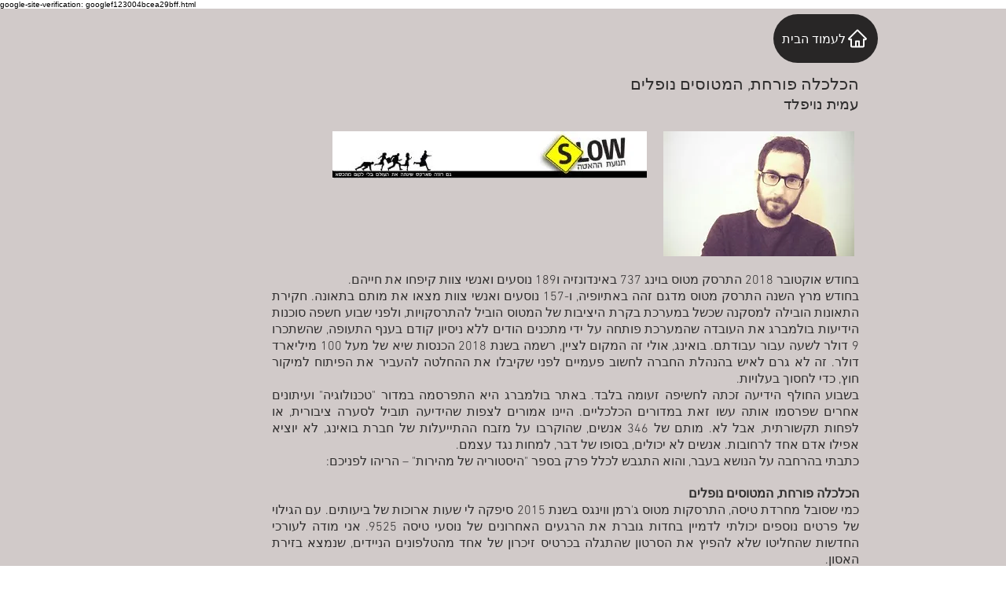

--- FILE ---
content_type: text/html; charset=UTF-8
request_url: https://www.bankautpratit.co.il/copy-of-369
body_size: 268449
content:
<!DOCTYPE html>
<html lang="he">
<head>
  
  <!-- SEO Tags -->
  <title>הכלכלה פורחת, המטוסים נופלים | Bankaut Pratit</title>
  <link rel="canonical" href="https://www.bankautpratit.co.il/copy-of-369"/>
  <meta property="og:title" content="הכלכלה פורחת, המטוסים נופלים | Bankaut Pratit"/>
  <meta property="og:url" content="https://www.bankautpratit.co.il/copy-of-369"/>
  <meta property="og:site_name" content="Bankaut Pratit"/>
  <meta property="og:type" content="website"/>
  <meta name="google-site-verification" content="Y6GeD7HwnU2qaqHSqoz6iW7ZrFIkseP-cBjugw04fDQ"/>
  <meta name="twitter:card" content="summary_large_image"/>
  <meta name="twitter:title" content="הכלכלה פורחת, המטוסים נופלים | Bankaut Pratit"/>

  
  <meta charset='utf-8'>
  <meta name="viewport" content="width=device-width, initial-scale=1" id="wixDesktopViewport" />
  <meta http-equiv="X-UA-Compatible" content="IE=edge">
  <meta name="generator" content="Wix.com Website Builder"/>

  <link rel="icon" sizes="192x192" href="https://static.wixstatic.com/media/afca52_1de665b92f8848a0baaee16cd2436438%7Emv2.jpg/v1/fill/w_192%2Ch_192%2Clg_1%2Cusm_0.66_1.00_0.01/afca52_1de665b92f8848a0baaee16cd2436438%7Emv2.jpg" type="image/jpeg"/>
  <link rel="shortcut icon" href="https://static.wixstatic.com/media/afca52_1de665b92f8848a0baaee16cd2436438%7Emv2.jpg/v1/fill/w_192%2Ch_192%2Clg_1%2Cusm_0.66_1.00_0.01/afca52_1de665b92f8848a0baaee16cd2436438%7Emv2.jpg" type="image/jpeg"/>
  <link rel="apple-touch-icon" href="https://static.wixstatic.com/media/afca52_1de665b92f8848a0baaee16cd2436438%7Emv2.jpg/v1/fill/w_180%2Ch_180%2Clg_1%2Cusm_0.66_1.00_0.01/afca52_1de665b92f8848a0baaee16cd2436438%7Emv2.jpg" type="image/jpeg"/>

  <!-- Safari Pinned Tab Icon -->
  <!-- <link rel="mask-icon" href="https://static.wixstatic.com/media/afca52_1de665b92f8848a0baaee16cd2436438%7Emv2.jpg/v1/fill/w_192%2Ch_192%2Clg_1%2Cusm_0.66_1.00_0.01/afca52_1de665b92f8848a0baaee16cd2436438%7Emv2.jpg"> -->

  <!-- Original trials -->
  


  <!-- Segmenter Polyfill -->
  <script>
    if (!window.Intl || !window.Intl.Segmenter) {
      (function() {
        var script = document.createElement('script');
        script.src = 'https://static.parastorage.com/unpkg/@formatjs/intl-segmenter@11.7.10/polyfill.iife.js';
        document.head.appendChild(script);
      })();
    }
  </script>

  <!-- Legacy Polyfills -->
  <script nomodule="" src="https://static.parastorage.com/unpkg/core-js-bundle@3.2.1/minified.js"></script>
  <script nomodule="" src="https://static.parastorage.com/unpkg/focus-within-polyfill@5.0.9/dist/focus-within-polyfill.js"></script>

  <!-- Performance API Polyfills -->
  <script>
  (function () {
    var noop = function noop() {};
    if ("performance" in window === false) {
      window.performance = {};
    }
    window.performance.mark = performance.mark || noop;
    window.performance.measure = performance.measure || noop;
    if ("now" in window.performance === false) {
      var nowOffset = Date.now();
      if (performance.timing && performance.timing.navigationStart) {
        nowOffset = performance.timing.navigationStart;
      }
      window.performance.now = function now() {
        return Date.now() - nowOffset;
      };
    }
  })();
  </script>

  <!-- Globals Definitions -->
  <script>
    (function () {
      var now = Date.now()
      window.initialTimestamps = {
        initialTimestamp: now,
        initialRequestTimestamp: Math.round(performance.timeOrigin ? performance.timeOrigin : now - performance.now())
      }

      window.thunderboltTag = "QA_READY"
      window.thunderboltVersion = "1.16780.0"
    })();
  </script>

  <!-- Essential Viewer Model -->
  <script type="application/json" id="wix-essential-viewer-model">{"fleetConfig":{"fleetName":"thunderbolt-seo-isolated-renderer","type":"Rollout","code":1},"mode":{"qa":false,"enableTestApi":false,"debug":false,"ssrIndicator":false,"ssrOnly":false,"siteAssetsFallback":"enable","versionIndicator":false},"componentsLibrariesTopology":[{"artifactId":"editor-elements","namespace":"wixui","url":"https:\/\/static.parastorage.com\/services\/editor-elements\/1.14848.0"},{"artifactId":"editor-elements","namespace":"dsgnsys","url":"https:\/\/static.parastorage.com\/services\/editor-elements\/1.14848.0"}],"siteFeaturesConfigs":{"sessionManager":{"isRunningInDifferentSiteContext":false}},"language":{"userLanguage":"he"},"siteAssets":{"clientTopology":{"mediaRootUrl":"https:\/\/static.wixstatic.com","staticMediaUrl":"https:\/\/static.wixstatic.com\/media","moduleRepoUrl":"https:\/\/static.parastorage.com\/unpkg","fileRepoUrl":"https:\/\/static.parastorage.com\/services","viewerAppsUrl":"https:\/\/viewer-apps.parastorage.com","viewerAssetsUrl":"https:\/\/viewer-assets.parastorage.com","siteAssetsUrl":"https:\/\/siteassets.parastorage.com","pageJsonServerUrls":["https:\/\/pages.parastorage.com","https:\/\/staticorigin.wixstatic.com","https:\/\/www.bankautpratit.co.il","https:\/\/fallback.wix.com\/wix-html-editor-pages-webapp\/page"],"pathOfTBModulesInFileRepoForFallback":"wix-thunderbolt\/dist\/"}},"siteFeatures":["accessibility","appMonitoring","assetsLoader","businessLogger","captcha","clickHandlerRegistrar","codeEmbed","commonConfig","componentsLoader","componentsRegistry","consentPolicy","cyclicTabbing","domSelectors","dynamicPages","environmentWixCodeSdk","environment","lightbox","locationWixCodeSdk","mpaNavigation","navigationManager","navigationPhases","ooi","pages","panorama","passwordProtectedPage","protectedPages","renderer","reporter","routerFetch","router","scrollRestoration","seoWixCodeSdk","seo","sessionManager","siteMembersWixCodeSdk","siteMembers","siteScrollBlocker","siteWixCodeSdk","speculationRules","ssrCache","stores","structureApi","thunderboltInitializer","tpaCommons","translations","usedPlatformApis","warmupData","windowMessageRegistrar","windowWixCodeSdk","wixCustomElementComponent","wixEmbedsApi","componentsReact","platform"],"site":{"externalBaseUrl":"https:\/\/www.bankautpratit.co.il","isSEO":true},"media":{"staticMediaUrl":"https:\/\/static.wixstatic.com\/media","mediaRootUrl":"https:\/\/static.wixstatic.com\/","staticVideoUrl":"https:\/\/video.wixstatic.com\/"},"requestUrl":"https:\/\/www.bankautpratit.co.il\/copy-of-369","rollout":{"siteAssetsVersionsRollout":false,"isDACRollout":0,"isTBRollout":true},"commonConfig":{"brand":"wix","host":"VIEWER","bsi":"","consentPolicy":{},"consentPolicyHeader":{},"siteRevision":"5141","renderingFlow":"NONE","language":"he","locale":"he-il"},"interactionSampleRatio":0.01,"dynamicModelUrl":"https:\/\/www.bankautpratit.co.il\/_api\/v2\/dynamicmodel","accessTokensUrl":"https:\/\/www.bankautpratit.co.il\/_api\/v1\/access-tokens","isExcludedFromSecurityExperiments":false,"experiments":{"specs.thunderbolt.hardenFetchAndXHR":true,"specs.thunderbolt.securityExperiments":true}}</script>
  <script>window.viewerModel = JSON.parse(document.getElementById('wix-essential-viewer-model').textContent)</script>

  <script>
    window.commonConfig = viewerModel.commonConfig
  </script>

  
  <!-- BEGIN handleAccessTokens bundle -->

  <script data-url="https://static.parastorage.com/services/wix-thunderbolt/dist/handleAccessTokens.inline.4f2f9a53.bundle.min.js">(()=>{"use strict";function e(e){let{context:o,property:r,value:n,enumerable:i=!0}=e,c=e.get,l=e.set;if(!r||void 0===n&&!c&&!l)return new Error("property and value are required");let a=o||globalThis,s=a?.[r],u={};if(void 0!==n)u.value=n;else{if(c){let e=t(c);e&&(u.get=e)}if(l){let e=t(l);e&&(u.set=e)}}let p={...u,enumerable:i||!1,configurable:!1};void 0!==n&&(p.writable=!1);try{Object.defineProperty(a,r,p)}catch(e){return e instanceof TypeError?s:e}return s}function t(e,t){return"function"==typeof e?e:!0===e?.async&&"function"==typeof e.func?t?async function(t){return e.func(t)}:async function(){return e.func()}:"function"==typeof e?.func?e.func:void 0}try{e({property:"strictDefine",value:e})}catch{}try{e({property:"defineStrictObject",value:r})}catch{}try{e({property:"defineStrictMethod",value:n})}catch{}var o=["toString","toLocaleString","valueOf","constructor","prototype"];function r(t){let{context:n,property:c,propertiesToExclude:l=[],skipPrototype:a=!1,hardenPrototypePropertiesToExclude:s=[]}=t;if(!c)return new Error("property is required");let u=(n||globalThis)[c],p={},f=i(n,c);u&&("object"==typeof u||"function"==typeof u)&&Reflect.ownKeys(u).forEach(t=>{if(!l.includes(t)&&!o.includes(t)){let o=i(u,t);if(o&&(o.writable||o.configurable)){let{value:r,get:n,set:i,enumerable:c=!1}=o,l={};void 0!==r?l.value=r:n?l.get=n:i&&(l.set=i);try{let o=e({context:u,property:t,...l,enumerable:c});p[t]=o}catch(e){if(!(e instanceof TypeError))throw e;try{p[t]=o.value||o.get||o.set}catch{}}}}});let d={originalObject:u,originalProperties:p};if(!a&&void 0!==u?.prototype){let e=r({context:u,property:"prototype",propertiesToExclude:s,skipPrototype:!0});e instanceof Error||(d.originalPrototype=e?.originalObject,d.originalPrototypeProperties=e?.originalProperties)}return e({context:n,property:c,value:u,enumerable:f?.enumerable}),d}function n(t,o){let r=(o||globalThis)[t],n=i(o||globalThis,t);return r&&n&&(n.writable||n.configurable)?(Object.freeze(r),e({context:globalThis,property:t,value:r})):r}function i(e,t){if(e&&t)try{return Reflect.getOwnPropertyDescriptor(e,t)}catch{return}}function c(e){if("string"!=typeof e)return e;try{return decodeURIComponent(e).toLowerCase().trim()}catch{return e.toLowerCase().trim()}}function l(e,t){let o="";if("string"==typeof e)o=e.split("=")[0]?.trim()||"";else{if(!e||"string"!=typeof e.name)return!1;o=e.name}return t.has(c(o)||"")}function a(e,t){let o;return o="string"==typeof e?e.split(";").map(e=>e.trim()).filter(e=>e.length>0):e||[],o.filter(e=>!l(e,t))}var s=null;function u(){return null===s&&(s=typeof Document>"u"?void 0:Object.getOwnPropertyDescriptor(Document.prototype,"cookie")),s}function p(t,o){if(!globalThis?.cookieStore)return;let r=globalThis.cookieStore.get.bind(globalThis.cookieStore),n=globalThis.cookieStore.getAll.bind(globalThis.cookieStore),i=globalThis.cookieStore.set.bind(globalThis.cookieStore),c=globalThis.cookieStore.delete.bind(globalThis.cookieStore);return e({context:globalThis.CookieStore.prototype,property:"get",value:async function(e){return l(("string"==typeof e?e:e.name)||"",t)?null:r.call(this,e)},enumerable:!0}),e({context:globalThis.CookieStore.prototype,property:"getAll",value:async function(){return a(await n.apply(this,Array.from(arguments)),t)},enumerable:!0}),e({context:globalThis.CookieStore.prototype,property:"set",value:async function(){let e=Array.from(arguments);if(!l(1===e.length?e[0].name:e[0],t))return i.apply(this,e);o&&console.warn(o)},enumerable:!0}),e({context:globalThis.CookieStore.prototype,property:"delete",value:async function(){let e=Array.from(arguments);if(!l(1===e.length?e[0].name:e[0],t))return c.apply(this,e)},enumerable:!0}),e({context:globalThis.cookieStore,property:"prototype",value:globalThis.CookieStore.prototype,enumerable:!1}),e({context:globalThis,property:"cookieStore",value:globalThis.cookieStore,enumerable:!0}),{get:r,getAll:n,set:i,delete:c}}var f=["TextEncoder","TextDecoder","XMLHttpRequestEventTarget","EventTarget","URL","JSON","Reflect","Object","Array","Map","Set","WeakMap","WeakSet","Promise","Symbol","Error"],d=["addEventListener","removeEventListener","dispatchEvent","encodeURI","encodeURIComponent","decodeURI","decodeURIComponent"];const y=(e,t)=>{try{const o=t?t.get.call(document):document.cookie;return o.split(";").map(e=>e.trim()).filter(t=>t?.startsWith(e))[0]?.split("=")[1]}catch(e){return""}},g=(e="",t="",o="/")=>`${e}=; ${t?`domain=${t};`:""} max-age=0; path=${o}; expires=Thu, 01 Jan 1970 00:00:01 GMT`;function m(){(function(){if("undefined"!=typeof window){const e=performance.getEntriesByType("navigation")[0];return"back_forward"===(e?.type||"")}return!1})()&&function(){const{counter:e}=function(){const e=b("getItem");if(e){const[t,o]=e.split("-"),r=o?parseInt(o,10):0;if(r>=3){const e=t?Number(t):0;if(Date.now()-e>6e4)return{counter:0}}return{counter:r}}return{counter:0}}();e<3?(!function(e=1){b("setItem",`${Date.now()}-${e}`)}(e+1),window.location.reload()):console.error("ATS: Max reload attempts reached")}()}function b(e,t){try{return sessionStorage[e]("reload",t||"")}catch(e){console.error("ATS: Error calling sessionStorage:",e)}}const h="client-session-bind",v="sec-fetch-unsupported",{experiments:w}=window.viewerModel,T=[h,"client-binding",v,"svSession","smSession","server-session-bind","wixSession2","wixSession3"].map(e=>e.toLowerCase()),{cookie:S}=function(t,o){let r=new Set(t);return e({context:document,property:"cookie",set:{func:e=>function(e,t,o,r){let n=u(),i=c(t.split(";")[0]||"")||"";[...o].every(e=>!i.startsWith(e.toLowerCase()))&&n?.set?n.set.call(e,t):r&&console.warn(r)}(document,e,r,o)},get:{func:()=>function(e,t){let o=u();if(!o?.get)throw new Error("Cookie descriptor or getter not available");return a(o.get.call(e),t).join("; ")}(document,r)},enumerable:!0}),{cookieStore:p(r,o),cookie:u()}}(T),k="tbReady",x="security_overrideGlobals",{experiments:E,siteFeaturesConfigs:C,accessTokensUrl:P}=window.viewerModel,R=P,M={},O=(()=>{const e=y(h,S);if(w["specs.thunderbolt.browserCacheReload"]){y(v,S)||e?b("removeItem"):m()}return(()=>{const e=g(h),t=g(h,location.hostname);S.set.call(document,e),S.set.call(document,t)})(),e})();O&&(M["client-binding"]=O);const D=fetch;addEventListener(k,function e(t){const{logger:o}=t.detail;try{window.tb.init({fetch:D,fetchHeaders:M})}catch(e){const t=new Error("TB003");o.meter(`${x}_${t.message}`,{paramsOverrides:{errorType:x,eventString:t.message}}),window?.viewerModel?.mode.debug&&console.error(e)}finally{removeEventListener(k,e)}}),E["specs.thunderbolt.hardenFetchAndXHR"]||(window.fetchDynamicModel=()=>C.sessionManager.isRunningInDifferentSiteContext?Promise.resolve({}):fetch(R,{credentials:"same-origin",headers:M}).then(function(e){if(!e.ok)throw new Error(`[${e.status}]${e.statusText}`);return e.json()}),window.dynamicModelPromise=window.fetchDynamicModel())})();
//# sourceMappingURL=https://static.parastorage.com/services/wix-thunderbolt/dist/handleAccessTokens.inline.4f2f9a53.bundle.min.js.map</script>

<!-- END handleAccessTokens bundle -->

<!-- BEGIN overrideGlobals bundle -->

<script data-url="https://static.parastorage.com/services/wix-thunderbolt/dist/overrideGlobals.inline.ec13bfcf.bundle.min.js">(()=>{"use strict";function e(e){let{context:r,property:o,value:n,enumerable:i=!0}=e,c=e.get,a=e.set;if(!o||void 0===n&&!c&&!a)return new Error("property and value are required");let l=r||globalThis,u=l?.[o],s={};if(void 0!==n)s.value=n;else{if(c){let e=t(c);e&&(s.get=e)}if(a){let e=t(a);e&&(s.set=e)}}let p={...s,enumerable:i||!1,configurable:!1};void 0!==n&&(p.writable=!1);try{Object.defineProperty(l,o,p)}catch(e){return e instanceof TypeError?u:e}return u}function t(e,t){return"function"==typeof e?e:!0===e?.async&&"function"==typeof e.func?t?async function(t){return e.func(t)}:async function(){return e.func()}:"function"==typeof e?.func?e.func:void 0}try{e({property:"strictDefine",value:e})}catch{}try{e({property:"defineStrictObject",value:o})}catch{}try{e({property:"defineStrictMethod",value:n})}catch{}var r=["toString","toLocaleString","valueOf","constructor","prototype"];function o(t){let{context:n,property:c,propertiesToExclude:a=[],skipPrototype:l=!1,hardenPrototypePropertiesToExclude:u=[]}=t;if(!c)return new Error("property is required");let s=(n||globalThis)[c],p={},f=i(n,c);s&&("object"==typeof s||"function"==typeof s)&&Reflect.ownKeys(s).forEach(t=>{if(!a.includes(t)&&!r.includes(t)){let r=i(s,t);if(r&&(r.writable||r.configurable)){let{value:o,get:n,set:i,enumerable:c=!1}=r,a={};void 0!==o?a.value=o:n?a.get=n:i&&(a.set=i);try{let r=e({context:s,property:t,...a,enumerable:c});p[t]=r}catch(e){if(!(e instanceof TypeError))throw e;try{p[t]=r.value||r.get||r.set}catch{}}}}});let d={originalObject:s,originalProperties:p};if(!l&&void 0!==s?.prototype){let e=o({context:s,property:"prototype",propertiesToExclude:u,skipPrototype:!0});e instanceof Error||(d.originalPrototype=e?.originalObject,d.originalPrototypeProperties=e?.originalProperties)}return e({context:n,property:c,value:s,enumerable:f?.enumerable}),d}function n(t,r){let o=(r||globalThis)[t],n=i(r||globalThis,t);return o&&n&&(n.writable||n.configurable)?(Object.freeze(o),e({context:globalThis,property:t,value:o})):o}function i(e,t){if(e&&t)try{return Reflect.getOwnPropertyDescriptor(e,t)}catch{return}}function c(e){if("string"!=typeof e)return e;try{return decodeURIComponent(e).toLowerCase().trim()}catch{return e.toLowerCase().trim()}}function a(e,t){return e instanceof Headers?e.forEach((r,o)=>{l(o,t)||e.delete(o)}):Object.keys(e).forEach(r=>{l(r,t)||delete e[r]}),e}function l(e,t){return!t.has(c(e)||"")}function u(e,t){let r=!0,o=function(e){let t,r;if(globalThis.Request&&e instanceof Request)t=e.url;else{if("function"!=typeof e?.toString)throw new Error("Unsupported type for url");t=e.toString()}try{return new URL(t).pathname}catch{return r=t.replace(/#.+/gi,"").split("?").shift(),r.startsWith("/")?r:`/${r}`}}(e),n=c(o);return n&&t.some(e=>n.includes(e))&&(r=!1),r}function s(t,r,o){let n=fetch,i=XMLHttpRequest,c=new Set(r);function s(){let e=new i,r=e.open,n=e.setRequestHeader;return e.open=function(){let n=Array.from(arguments),i=n[1];if(n.length<2||u(i,t))return r.apply(e,n);throw new Error(o||`Request not allowed for path ${i}`)},e.setRequestHeader=function(t,r){l(decodeURIComponent(t),c)&&n.call(e,t,r)},e}return e({property:"fetch",value:function(){let e=function(e,t){return globalThis.Request&&e[0]instanceof Request&&e[0]?.headers?a(e[0].headers,t):e[1]?.headers&&a(e[1].headers,t),e}(arguments,c);return u(arguments[0],t)?n.apply(globalThis,Array.from(e)):new Promise((e,t)=>{t(new Error(o||`Request not allowed for path ${arguments[0]}`))})},enumerable:!0}),e({property:"XMLHttpRequest",value:s,enumerable:!0}),Object.keys(i).forEach(e=>{s[e]=i[e]}),{fetch:n,XMLHttpRequest:i}}var p=["TextEncoder","TextDecoder","XMLHttpRequestEventTarget","EventTarget","URL","JSON","Reflect","Object","Array","Map","Set","WeakMap","WeakSet","Promise","Symbol","Error"],f=["addEventListener","removeEventListener","dispatchEvent","encodeURI","encodeURIComponent","decodeURI","decodeURIComponent"];const d=function(){let t=globalThis.open,r=document.open;function o(e,r,o){let n="string"!=typeof e,i=t.call(window,e,r,o);return n||e&&function(e){return e.startsWith("//")&&/(?:[a-z0-9](?:[a-z0-9-]{0,61}[a-z0-9])?\.)+[a-z0-9][a-z0-9-]{0,61}[a-z0-9]/g.test(`${location.protocol}:${e}`)&&(e=`${location.protocol}${e}`),!e.startsWith("http")||new URL(e).hostname===location.hostname}(e)?{}:i}return e({property:"open",value:o,context:globalThis,enumerable:!0}),e({property:"open",value:function(e,t,n){return e?o(e,t,n):r.call(document,e||"",t||"",n||"")},context:document,enumerable:!0}),{open:t,documentOpen:r}},y=function(){let t=document.createElement,r=Element.prototype.setAttribute,o=Element.prototype.setAttributeNS;return e({property:"createElement",context:document,value:function(n,i){let a=t.call(document,n,i);if("iframe"===c(n)){e({property:"srcdoc",context:a,get:()=>"",set:()=>{console.warn("`srcdoc` is not allowed in iframe elements.")}});let t=function(e,t){"srcdoc"!==e.toLowerCase()?r.call(a,e,t):console.warn("`srcdoc` attribute is not allowed to be set.")},n=function(e,t,r){"srcdoc"!==t.toLowerCase()?o.call(a,e,t,r):console.warn("`srcdoc` attribute is not allowed to be set.")};a.setAttribute=t,a.setAttributeNS=n}return a},enumerable:!0}),{createElement:t,setAttribute:r,setAttributeNS:o}},m=["client-binding"],b=["/_api/v1/access-tokens","/_api/v2/dynamicmodel","/_api/one-app-session-web/v3/businesses"],h=function(){let t=setTimeout,r=setInterval;return o("setTimeout",0,globalThis),o("setInterval",0,globalThis),{setTimeout:t,setInterval:r};function o(t,r,o){let n=o||globalThis,i=n[t];if(!i||"function"!=typeof i)throw new Error(`Function ${t} not found or is not a function`);e({property:t,value:function(){let e=Array.from(arguments);if("string"!=typeof e[r])return i.apply(n,e);console.warn(`Calling ${t} with a String Argument at index ${r} is not allowed`)},context:o,enumerable:!0})}},v=function(){if(navigator&&"serviceWorker"in navigator){let t=navigator.serviceWorker.register;return e({context:navigator.serviceWorker,property:"register",value:function(){console.log("Service worker registration is not allowed")},enumerable:!0}),{register:t}}return{}};performance.mark("overrideGlobals started");const{isExcludedFromSecurityExperiments:g,experiments:w}=window.viewerModel,E=!g&&w["specs.thunderbolt.securityExperiments"];try{d(),E&&y(),w["specs.thunderbolt.hardenFetchAndXHR"]&&E&&s(b,m),v(),(e=>{let t=[],r=[];r=r.concat(["TextEncoder","TextDecoder"]),e&&(r=r.concat(["XMLHttpRequestEventTarget","EventTarget"])),r=r.concat(["URL","JSON"]),e&&(t=t.concat(["addEventListener","removeEventListener"])),t=t.concat(["encodeURI","encodeURIComponent","decodeURI","decodeURIComponent"]),r=r.concat(["String","Number"]),e&&r.push("Object"),r=r.concat(["Reflect"]),t.forEach(e=>{n(e),["addEventListener","removeEventListener"].includes(e)&&n(e,document)}),r.forEach(e=>{o({property:e})})})(E),E&&h()}catch(e){window?.viewerModel?.mode.debug&&console.error(e);const t=new Error("TB006");window.fedops?.reportError(t,"security_overrideGlobals"),window.Sentry?window.Sentry.captureException(t):globalThis.defineStrictProperty("sentryBuffer",[t],window,!1)}performance.mark("overrideGlobals ended")})();
//# sourceMappingURL=https://static.parastorage.com/services/wix-thunderbolt/dist/overrideGlobals.inline.ec13bfcf.bundle.min.js.map</script>

<!-- END overrideGlobals bundle -->


  
  <script>
    window.commonConfig = viewerModel.commonConfig

	
  </script>

  <!-- Initial CSS -->
  <style data-url="https://static.parastorage.com/services/wix-thunderbolt/dist/main.347af09f.min.css">@keyframes slide-horizontal-new{0%{transform:translateX(100%)}}@keyframes slide-horizontal-old{80%{opacity:1}to{opacity:0;transform:translateX(-100%)}}@keyframes slide-vertical-new{0%{transform:translateY(-100%)}}@keyframes slide-vertical-old{80%{opacity:1}to{opacity:0;transform:translateY(100%)}}@keyframes out-in-new{0%{opacity:0}}@keyframes out-in-old{to{opacity:0}}:root:active-view-transition{view-transition-name:none}::view-transition{pointer-events:none}:root:active-view-transition::view-transition-new(page-group),:root:active-view-transition::view-transition-old(page-group){animation-duration:.6s;cursor:wait;pointer-events:all}:root:active-view-transition-type(SlideHorizontal)::view-transition-old(page-group){animation:slide-horizontal-old .6s cubic-bezier(.83,0,.17,1) forwards;mix-blend-mode:normal}:root:active-view-transition-type(SlideHorizontal)::view-transition-new(page-group){animation:slide-horizontal-new .6s cubic-bezier(.83,0,.17,1) backwards;mix-blend-mode:normal}:root:active-view-transition-type(SlideVertical)::view-transition-old(page-group){animation:slide-vertical-old .6s cubic-bezier(.83,0,.17,1) forwards;mix-blend-mode:normal}:root:active-view-transition-type(SlideVertical)::view-transition-new(page-group){animation:slide-vertical-new .6s cubic-bezier(.83,0,.17,1) backwards;mix-blend-mode:normal}:root:active-view-transition-type(OutIn)::view-transition-old(page-group){animation:out-in-old .35s cubic-bezier(.22,1,.36,1) forwards}:root:active-view-transition-type(OutIn)::view-transition-new(page-group){animation:out-in-new .35s cubic-bezier(.64,0,.78,0) .35s backwards}@media(prefers-reduced-motion:reduce){::view-transition-group(*),::view-transition-new(*),::view-transition-old(*){animation:none!important}}body,html{background:transparent;border:0;margin:0;outline:0;padding:0;vertical-align:baseline}body{--scrollbar-width:0px;font-family:Arial,Helvetica,sans-serif;font-size:10px}body,html{height:100%}body{overflow-x:auto;overflow-y:scroll}body:not(.responsive) #site-root{min-width:var(--site-width);width:100%}body:not([data-js-loaded]) [data-hide-prejs]{visibility:hidden}interact-element{display:contents}#SITE_CONTAINER{position:relative}:root{--one-unit:1vw;--section-max-width:9999px;--spx-stopper-max:9999px;--spx-stopper-min:0px;--browser-zoom:1}@supports(-webkit-appearance:none) and (stroke-color:transparent){:root{--safari-sticky-fix:opacity;--experimental-safari-sticky-fix:translateZ(0)}}@supports(container-type:inline-size){:root{--one-unit:1cqw}}[id^=oldHoverBox-]{mix-blend-mode:plus-lighter;transition:opacity .5s ease,visibility .5s ease}[data-mesh-id$=inlineContent-gridContainer]:has(>[id^=oldHoverBox-]){isolation:isolate}</style>
<style data-url="https://static.parastorage.com/services/wix-thunderbolt/dist/main.renderer.9cb0985f.min.css">a,abbr,acronym,address,applet,b,big,blockquote,button,caption,center,cite,code,dd,del,dfn,div,dl,dt,em,fieldset,font,footer,form,h1,h2,h3,h4,h5,h6,header,i,iframe,img,ins,kbd,label,legend,li,nav,object,ol,p,pre,q,s,samp,section,small,span,strike,strong,sub,sup,table,tbody,td,tfoot,th,thead,title,tr,tt,u,ul,var{background:transparent;border:0;margin:0;outline:0;padding:0;vertical-align:baseline}input,select,textarea{box-sizing:border-box;font-family:Helvetica,Arial,sans-serif}ol,ul{list-style:none}blockquote,q{quotes:none}ins{text-decoration:none}del{text-decoration:line-through}table{border-collapse:collapse;border-spacing:0}a{cursor:pointer;text-decoration:none}.testStyles{overflow-y:hidden}.reset-button{-webkit-appearance:none;background:none;border:0;color:inherit;font:inherit;line-height:normal;outline:0;overflow:visible;padding:0;-webkit-user-select:none;-moz-user-select:none;-ms-user-select:none}:focus{outline:none}body.device-mobile-optimized:not(.disable-site-overflow){overflow-x:hidden;overflow-y:scroll}body.device-mobile-optimized:not(.responsive) #SITE_CONTAINER{margin-left:auto;margin-right:auto;overflow-x:visible;position:relative;width:320px}body.device-mobile-optimized:not(.responsive):not(.blockSiteScrolling) #SITE_CONTAINER{margin-top:0}body.device-mobile-optimized>*{max-width:100%!important}body.device-mobile-optimized #site-root{overflow-x:hidden;overflow-y:hidden}@supports(overflow:clip){body.device-mobile-optimized #site-root{overflow-x:clip;overflow-y:clip}}body.device-mobile-non-optimized #SITE_CONTAINER #site-root{overflow-x:clip;overflow-y:clip}body.device-mobile-non-optimized.fullScreenMode{background-color:#5f6360}body.device-mobile-non-optimized.fullScreenMode #MOBILE_ACTIONS_MENU,body.device-mobile-non-optimized.fullScreenMode #SITE_BACKGROUND,body.device-mobile-non-optimized.fullScreenMode #site-root,body.fullScreenMode #WIX_ADS{visibility:hidden}body.fullScreenMode{overflow-x:hidden!important;overflow-y:hidden!important}body.fullScreenMode.device-mobile-optimized #TINY_MENU{opacity:0;pointer-events:none}body.fullScreenMode-scrollable.device-mobile-optimized{overflow-x:hidden!important;overflow-y:auto!important}body.fullScreenMode-scrollable.device-mobile-optimized #masterPage,body.fullScreenMode-scrollable.device-mobile-optimized #site-root{overflow-x:hidden!important;overflow-y:hidden!important}body.fullScreenMode-scrollable.device-mobile-optimized #SITE_BACKGROUND,body.fullScreenMode-scrollable.device-mobile-optimized #masterPage{height:auto!important}body.fullScreenMode-scrollable.device-mobile-optimized #masterPage.mesh-layout{height:0!important}body.blockSiteScrolling,body.siteScrollingBlocked{position:fixed;width:100%}body.blockSiteScrolling #SITE_CONTAINER{margin-top:calc(var(--blocked-site-scroll-margin-top)*-1)}#site-root{margin:0 auto;min-height:100%;position:relative;top:var(--wix-ads-height)}#site-root img:not([src]){visibility:hidden}#site-root svg img:not([src]){visibility:visible}.auto-generated-link{color:inherit}#SCROLL_TO_BOTTOM,#SCROLL_TO_TOP{height:0}.has-click-trigger{cursor:pointer}.fullScreenOverlay{bottom:0;display:flex;justify-content:center;left:0;overflow-y:hidden;position:fixed;right:0;top:-60px;z-index:1005}.fullScreenOverlay>.fullScreenOverlayContent{bottom:0;left:0;margin:0 auto;overflow:hidden;position:absolute;right:0;top:60px;transform:translateZ(0)}[data-mesh-id$=centeredContent],[data-mesh-id$=form],[data-mesh-id$=inlineContent]{pointer-events:none;position:relative}[data-mesh-id$=-gridWrapper],[data-mesh-id$=-rotated-wrapper]{pointer-events:none}[data-mesh-id$=-gridContainer]>*,[data-mesh-id$=-rotated-wrapper]>*,[data-mesh-id$=inlineContent]>:not([data-mesh-id$=-gridContainer]){pointer-events:auto}.device-mobile-optimized #masterPage.mesh-layout #SOSP_CONTAINER_CUSTOM_ID{grid-area:2/1/3/2;-ms-grid-row:2;position:relative}#masterPage.mesh-layout{-ms-grid-rows:max-content max-content min-content max-content;-ms-grid-columns:100%;align-items:start;display:-ms-grid;display:grid;grid-template-columns:100%;grid-template-rows:max-content max-content min-content max-content;justify-content:stretch}#masterPage.mesh-layout #PAGES_CONTAINER,#masterPage.mesh-layout #SITE_FOOTER-placeholder,#masterPage.mesh-layout #SITE_FOOTER_WRAPPER,#masterPage.mesh-layout #SITE_HEADER-placeholder,#masterPage.mesh-layout #SITE_HEADER_WRAPPER,#masterPage.mesh-layout #SOSP_CONTAINER_CUSTOM_ID[data-state~=mobileView],#masterPage.mesh-layout #soapAfterPagesContainer,#masterPage.mesh-layout #soapBeforePagesContainer{-ms-grid-row-align:start;-ms-grid-column-align:start;-ms-grid-column:1}#masterPage.mesh-layout #SITE_HEADER-placeholder,#masterPage.mesh-layout #SITE_HEADER_WRAPPER{grid-area:1/1/2/2;-ms-grid-row:1}#masterPage.mesh-layout #PAGES_CONTAINER,#masterPage.mesh-layout #soapAfterPagesContainer,#masterPage.mesh-layout #soapBeforePagesContainer{grid-area:3/1/4/2;-ms-grid-row:3}#masterPage.mesh-layout #soapAfterPagesContainer,#masterPage.mesh-layout #soapBeforePagesContainer{width:100%}#masterPage.mesh-layout #PAGES_CONTAINER{align-self:stretch}#masterPage.mesh-layout main#PAGES_CONTAINER{display:block}#masterPage.mesh-layout #SITE_FOOTER-placeholder,#masterPage.mesh-layout #SITE_FOOTER_WRAPPER{grid-area:4/1/5/2;-ms-grid-row:4}#masterPage.mesh-layout #SITE_PAGES,#masterPage.mesh-layout [data-mesh-id=PAGES_CONTAINERcenteredContent],#masterPage.mesh-layout [data-mesh-id=PAGES_CONTAINERinlineContent]{height:100%}#masterPage.mesh-layout.desktop>*{width:100%}#masterPage.mesh-layout #PAGES_CONTAINER,#masterPage.mesh-layout #SITE_FOOTER,#masterPage.mesh-layout #SITE_FOOTER_WRAPPER,#masterPage.mesh-layout #SITE_HEADER,#masterPage.mesh-layout #SITE_HEADER_WRAPPER,#masterPage.mesh-layout #SITE_PAGES,#masterPage.mesh-layout #masterPageinlineContent{position:relative}#masterPage.mesh-layout #SITE_HEADER{grid-area:1/1/2/2}#masterPage.mesh-layout #SITE_FOOTER{grid-area:4/1/5/2}#masterPage.mesh-layout.overflow-x-clip #SITE_FOOTER,#masterPage.mesh-layout.overflow-x-clip #SITE_HEADER{overflow-x:clip}[data-z-counter]{z-index:0}[data-z-counter="0"]{z-index:auto}.wixSiteProperties{-webkit-font-smoothing:antialiased;-moz-osx-font-smoothing:grayscale}:root{--wst-button-color-fill-primary:rgb(var(--color_48));--wst-button-color-border-primary:rgb(var(--color_49));--wst-button-color-text-primary:rgb(var(--color_50));--wst-button-color-fill-primary-hover:rgb(var(--color_51));--wst-button-color-border-primary-hover:rgb(var(--color_52));--wst-button-color-text-primary-hover:rgb(var(--color_53));--wst-button-color-fill-primary-disabled:rgb(var(--color_54));--wst-button-color-border-primary-disabled:rgb(var(--color_55));--wst-button-color-text-primary-disabled:rgb(var(--color_56));--wst-button-color-fill-secondary:rgb(var(--color_57));--wst-button-color-border-secondary:rgb(var(--color_58));--wst-button-color-text-secondary:rgb(var(--color_59));--wst-button-color-fill-secondary-hover:rgb(var(--color_60));--wst-button-color-border-secondary-hover:rgb(var(--color_61));--wst-button-color-text-secondary-hover:rgb(var(--color_62));--wst-button-color-fill-secondary-disabled:rgb(var(--color_63));--wst-button-color-border-secondary-disabled:rgb(var(--color_64));--wst-button-color-text-secondary-disabled:rgb(var(--color_65));--wst-color-fill-base-1:rgb(var(--color_36));--wst-color-fill-base-2:rgb(var(--color_37));--wst-color-fill-base-shade-1:rgb(var(--color_38));--wst-color-fill-base-shade-2:rgb(var(--color_39));--wst-color-fill-base-shade-3:rgb(var(--color_40));--wst-color-fill-accent-1:rgb(var(--color_41));--wst-color-fill-accent-2:rgb(var(--color_42));--wst-color-fill-accent-3:rgb(var(--color_43));--wst-color-fill-accent-4:rgb(var(--color_44));--wst-color-fill-background-primary:rgb(var(--color_11));--wst-color-fill-background-secondary:rgb(var(--color_12));--wst-color-text-primary:rgb(var(--color_15));--wst-color-text-secondary:rgb(var(--color_14));--wst-color-action:rgb(var(--color_18));--wst-color-disabled:rgb(var(--color_39));--wst-color-title:rgb(var(--color_45));--wst-color-subtitle:rgb(var(--color_46));--wst-color-line:rgb(var(--color_47));--wst-font-style-h2:var(--font_2);--wst-font-style-h3:var(--font_3);--wst-font-style-h4:var(--font_4);--wst-font-style-h5:var(--font_5);--wst-font-style-h6:var(--font_6);--wst-font-style-body-large:var(--font_7);--wst-font-style-body-medium:var(--font_8);--wst-font-style-body-small:var(--font_9);--wst-font-style-body-x-small:var(--font_10);--wst-color-custom-1:rgb(var(--color_13));--wst-color-custom-2:rgb(var(--color_16));--wst-color-custom-3:rgb(var(--color_17));--wst-color-custom-4:rgb(var(--color_19));--wst-color-custom-5:rgb(var(--color_20));--wst-color-custom-6:rgb(var(--color_21));--wst-color-custom-7:rgb(var(--color_22));--wst-color-custom-8:rgb(var(--color_23));--wst-color-custom-9:rgb(var(--color_24));--wst-color-custom-10:rgb(var(--color_25));--wst-color-custom-11:rgb(var(--color_26));--wst-color-custom-12:rgb(var(--color_27));--wst-color-custom-13:rgb(var(--color_28));--wst-color-custom-14:rgb(var(--color_29));--wst-color-custom-15:rgb(var(--color_30));--wst-color-custom-16:rgb(var(--color_31));--wst-color-custom-17:rgb(var(--color_32));--wst-color-custom-18:rgb(var(--color_33));--wst-color-custom-19:rgb(var(--color_34));--wst-color-custom-20:rgb(var(--color_35))}.wix-presets-wrapper{display:contents}</style>

  <meta name="format-detection" content="telephone=no">
  <meta name="skype_toolbar" content="skype_toolbar_parser_compatible">
  
  

  

  
      <!--pageHtmlEmbeds.head start-->
      <script type="wix/htmlEmbeds" id="pageHtmlEmbeds.head start"></script>
    
      google-site-verification: googlef123004bcea29bff.html
    
      <script src="//a.mailmunch.co/app/v1/site.js" id="mailmunch-script" data-mailmunch-site-id="872570" async="async"></script>
    
      <script>var poptinAfterPageLoad = 'true';</script>
<script>var poptin_single_page_app = false;</script>
<script id='pixel-script-poptin' src='https://cdn.popt.in/pixel.js?id=4f25d1ad7350e' async='true'></script>
    
      <script id="pixel-chaty" src="https://cdn.chaty.app/pixel.js?id=JszcuTgx" async="true" defer></script>
    
      <script type="wix/htmlEmbeds" id="pageHtmlEmbeds.head end"></script>
      <!--pageHtmlEmbeds.head end-->
  

  <!-- head performance data start -->
  
  <!-- head performance data end -->
  

    


    
<style data-href="https://static.parastorage.com/services/editor-elements-library/dist/thunderbolt/rb_wixui.thunderbolt[StylableButton_Default].e469137d.min.css">.StylableButton2545352419__root{-archetype:box;border:none;box-sizing:border-box;cursor:pointer;display:block;height:100%;min-height:10px;min-width:10px;padding:0;touch-action:manipulation;width:100%}.StylableButton2545352419__root[disabled]{pointer-events:none}.StylableButton2545352419__root:not(:hover):not([disabled]).StylableButton2545352419--hasBackgroundColor{background-color:var(--corvid-background-color)!important}.StylableButton2545352419__root:hover:not([disabled]).StylableButton2545352419--hasHoverBackgroundColor{background-color:var(--corvid-hover-background-color)!important}.StylableButton2545352419__root:not(:hover)[disabled].StylableButton2545352419--hasDisabledBackgroundColor{background-color:var(--corvid-disabled-background-color)!important}.StylableButton2545352419__root:not(:hover):not([disabled]).StylableButton2545352419--hasBorderColor{border-color:var(--corvid-border-color)!important}.StylableButton2545352419__root:hover:not([disabled]).StylableButton2545352419--hasHoverBorderColor{border-color:var(--corvid-hover-border-color)!important}.StylableButton2545352419__root:not(:hover)[disabled].StylableButton2545352419--hasDisabledBorderColor{border-color:var(--corvid-disabled-border-color)!important}.StylableButton2545352419__root.StylableButton2545352419--hasBorderRadius{border-radius:var(--corvid-border-radius)!important}.StylableButton2545352419__root.StylableButton2545352419--hasBorderWidth{border-width:var(--corvid-border-width)!important}.StylableButton2545352419__root:not(:hover):not([disabled]).StylableButton2545352419--hasColor,.StylableButton2545352419__root:not(:hover):not([disabled]).StylableButton2545352419--hasColor .StylableButton2545352419__label{color:var(--corvid-color)!important}.StylableButton2545352419__root:hover:not([disabled]).StylableButton2545352419--hasHoverColor,.StylableButton2545352419__root:hover:not([disabled]).StylableButton2545352419--hasHoverColor .StylableButton2545352419__label{color:var(--corvid-hover-color)!important}.StylableButton2545352419__root:not(:hover)[disabled].StylableButton2545352419--hasDisabledColor,.StylableButton2545352419__root:not(:hover)[disabled].StylableButton2545352419--hasDisabledColor .StylableButton2545352419__label{color:var(--corvid-disabled-color)!important}.StylableButton2545352419__link{-archetype:box;box-sizing:border-box;color:#000;text-decoration:none}.StylableButton2545352419__container{align-items:center;display:flex;flex-basis:auto;flex-direction:row;flex-grow:1;height:100%;justify-content:center;overflow:hidden;transition:all .2s ease,visibility 0s;width:100%}.StylableButton2545352419__label{-archetype:text;-controller-part-type:LayoutChildDisplayDropdown,LayoutFlexChildSpacing(first);max-width:100%;min-width:1.8em;overflow:hidden;text-align:center;text-overflow:ellipsis;transition:inherit;white-space:nowrap}.StylableButton2545352419__root.StylableButton2545352419--isMaxContent .StylableButton2545352419__label{text-overflow:unset}.StylableButton2545352419__root.StylableButton2545352419--isWrapText .StylableButton2545352419__label{min-width:10px;overflow-wrap:break-word;white-space:break-spaces;word-break:break-word}.StylableButton2545352419__icon{-archetype:icon;-controller-part-type:LayoutChildDisplayDropdown,LayoutFlexChildSpacing(last);flex-shrink:0;height:50px;min-width:1px;transition:inherit}.StylableButton2545352419__icon.StylableButton2545352419--override{display:block!important}.StylableButton2545352419__icon svg,.StylableButton2545352419__icon>span{display:flex;height:inherit;width:inherit}.StylableButton2545352419__root:not(:hover):not([disalbed]).StylableButton2545352419--hasIconColor .StylableButton2545352419__icon svg{fill:var(--corvid-icon-color)!important;stroke:var(--corvid-icon-color)!important}.StylableButton2545352419__root:hover:not([disabled]).StylableButton2545352419--hasHoverIconColor .StylableButton2545352419__icon svg{fill:var(--corvid-hover-icon-color)!important;stroke:var(--corvid-hover-icon-color)!important}.StylableButton2545352419__root:not(:hover)[disabled].StylableButton2545352419--hasDisabledIconColor .StylableButton2545352419__icon svg{fill:var(--corvid-disabled-icon-color)!important;stroke:var(--corvid-disabled-icon-color)!important}</style>
<style data-href="https://static.parastorage.com/services/editor-elements-library/dist/thunderbolt/rb_wixui.thunderbolt[VerticalMenu_VerticalMenuSolidColorSkin].f3d639a0.min.css">.VUs9VM{margin:0 10px;opacity:.6}.m48Yht{height:auto!important}.fIxawB{direction:var(--direction)}.Ur5Vmd{direction:var(--item-direction);justify-content:var(--menu-item-align,var(--text-align,flex-start))}.A47Z2B{direction:var(--sub-menu-item-direction);justify-content:var(--sub-menu-item-align,var(--text-align,flex-start))}.IOfTmr .Z7cwZn{height:100%;position:relative;width:100%}.IOfTmr .E_2Q_U{min-width:100%;position:absolute;visibility:hidden;z-index:999}.IOfTmr .E_2Q_U.uf9Zs0{left:calc(100% + var(--SKINS_submenuMargin, 8px) - var(--brw, 1px))}.IOfTmr .E_2Q_U.pYmDZK{right:calc(100% + var(--SKINS_submenuMargin, 8px) - var(--brw, 1px))}.IOfTmr .E_2Q_U.OSGBAh{bottom:0}.IOfTmr .E_2Q_U.F8Lkq5{top:0}.IOfTmr .E_2Q_U:before{content:" ";height:100%;left:var(--sub-menu-open-direction-left,0);margin-left:calc(-1*var(--SKINS_submenuMargin, 8px));margin-right:calc(-1*var(--SKINS_submenuMargin, 8px));position:absolute;right:var(--sub-menu-open-direction-right,auto);top:0;width:var(--SKINS_submenuMargin,8px)}.IOfTmr .YGlZMx{background-color:rgba(var(--bg,var(--color_11,color_11)),var(--alpha-bg,1));border:solid var(--brw,1px) rgba(var(--brd,var(--color_15,color_15)),var(--alpha-brd,1));border-radius:var(--rd,0);box-shadow:var(--shd,0 1px 4px rgba(0,0,0,.6));box-sizing:border-box;height:calc(var(--item-height, 50px) - var(--separator-height-adjusted, 0px));transition:var(--itemBGColorTrans,background-color .4s ease 0s)}.IOfTmr .YGlZMx.amuh9Z>.DzUZFw>.a50_l6{cursor:default}.IOfTmr .YGlZMx.lBccMF{background-color:rgba(var(--bgs,var(--color_15,color_15)),var(--alpha-bgs,1))}.IOfTmr .YGlZMx.lBccMF>.DzUZFw>.a50_l6{color:rgb(var(--txts,var(--color_13,color_13)))}.IOfTmr .YGlZMx.F95vTA>.E_2Q_U{visibility:visible}.IOfTmr .YGlZMx.F95vTA:not(.amuh9Z){background-color:rgba(var(--bgh,var(--color_15,color_15)),var(--alpha-bgh,1))}.IOfTmr .YGlZMx.F95vTA:not(.amuh9Z)>.DzUZFw>.a50_l6{color:rgb(var(--txth,var(--color_13,color_13)))}.IOfTmr .E_2Q_U .YGlZMx{background-color:rgba(var(--SKINS_bgSubmenu,var(--color_11,color_11)),var(--alpha-SKINS_bgSubmenu,1));border-radius:var(--SKINS_submenuBR,0)}.IOfTmr .a50_l6{align-items:center;box-sizing:border-box;color:rgb(var(--txt,var(--color_15,color_15)));cursor:pointer;display:flex;font:var(--fnt,var(--font_1));height:100%;padding-left:var(--textSpacing,10px);padding-right:var(--textSpacing,10px);position:relative;white-space:nowrap}.IOfTmr .a50_l6,.IOfTmr .a50_l6:after{background-color:transparent;width:100%}.IOfTmr .a50_l6:after{content:" ";height:var(--separator-height-adjusted,0);left:0;position:absolute;top:100%}.IOfTmr .Z7cwZn .YGlZMx .a50_l6{line-height:calc(var(--item-height, 50px) - var(--separator-height-adjusted, 0px))}.IOfTmr .E_2Q_U .a50_l6{font:var(--SKINS_fntSubmenu,var(--font_1))}.IOfTmr .MfQCD7{height:var(--separator-height-adjusted,0);min-height:0;width:100%}.xyNFD3{margin:0 10px;opacity:.6}.gxChTi{height:auto!important}.J5AcBQ .ADkeoY{border:solid var(--brw,1px) rgba(var(--brd,var(--color_15,color_15)),var(--alpha-brd,1));border-radius:var(--rd,0);box-shadow:var(--shd,0 1px 4px rgba(0,0,0,.6))}.J5AcBQ .ybGdqG{border-bottom:solid var(--sepw,1px) rgba(var(--sep,var(--color_15,color_15)),var(--alpha-sep,1));height:100%;position:relative;width:100%}.J5AcBQ .ybGdqG:last-child{border-bottom:0}.J5AcBQ .niKtuR{border:solid var(--brw,1px) rgba(var(--brd,var(--color_15,color_15)),var(--alpha-brd,1));border-radius:var(--SKINS_submenuBR,0);box-shadow:var(--shd,0 1px 4px rgba(0,0,0,.6));box-sizing:border-box;min-width:100%;position:absolute;visibility:hidden;z-index:999}.J5AcBQ .niKtuR.pLtej1{left:calc(100% + var(--SKINS_submenuMargin, 8px))}.J5AcBQ .niKtuR.UPEerR{right:calc(100% + var(--SKINS_submenuMargin, 8px))}.J5AcBQ .niKtuR.sKAPJX{bottom:var(--brw,1px)}.J5AcBQ .niKtuR.asC21j{top:calc(-1*var(--brw, 1px))}.J5AcBQ .niKtuR:before{content:" ";height:100%;left:var(--sub-menu-open-direction-left,0);margin-left:calc(-1*var(--SKINS_submenuMargin, 8px));margin-right:calc(-1*var(--SKINS_submenuMargin, 8px));position:absolute;right:var(--sub-menu-open-direction-right,auto);top:0;width:var(--SKINS_submenuMargin,8px)}.J5AcBQ .i4bvwx{background-color:rgba(var(--bg,var(--color_11,color_11)),var(--alpha-bg,1));height:var(--item-height,50px);transition:var(--itemBGColorTrans,background-color .4s ease 0s)}.J5AcBQ .i4bvwx.yL5MMl>.qFH5R7>.kFPGSw{cursor:default}.J5AcBQ .i4bvwx.iLEOZ6{background-color:rgba(var(--bgs,var(--color_15,color_15)),var(--alpha-bgs,1))}.J5AcBQ .i4bvwx.iLEOZ6>.qFH5R7>.kFPGSw{color:rgb(var(--txts,var(--color_13,color_13)))}.J5AcBQ .i4bvwx.Bf9iOm>.niKtuR{visibility:visible}.J5AcBQ .i4bvwx.Bf9iOm:not(.yL5MMl){background-color:rgba(var(--bgh,var(--color_15,color_15)),var(--alpha-bgh,1))}.J5AcBQ .i4bvwx.Bf9iOm:not(.yL5MMl)>.qFH5R7>.kFPGSw{color:rgb(var(--txth,var(--color_13,color_13)))}.J5AcBQ .niKtuR .i4bvwx{background-color:rgba(var(--SKINS_bgSubmenu,var(--color_11,color_11)),var(--alpha-SKINS_bgSubmenu,1))}.J5AcBQ .niKtuR .ybGdqG .i4bvwx{border-radius:0}.J5AcBQ .ybGdqG:first-child .i4bvwx{border-radius:var(--rd,0);border-bottom-left-radius:0;border-bottom-right-radius:0}.J5AcBQ .ybGdqG:last-child .i4bvwx{border-bottom:0 solid transparent;border-radius:var(--rd,0);border-top-left-radius:0;border-top-right-radius:0}.J5AcBQ .kFPGSw{box-sizing:border-box;color:rgb(var(--txt,var(--color_15,color_15)));cursor:pointer;display:flex;font:var(--fnt,var(--font_1));height:100%;padding-left:var(--textSpacing,10px);padding-right:var(--textSpacing,10px);position:relative;white-space:nowrap}.J5AcBQ .kFPGSw,.J5AcBQ .kFPGSw:after{background-color:transparent;width:100%}.J5AcBQ .kFPGSw:after{content:" ";cursor:default;height:var(--sepw,1px);left:0;position:absolute;top:100%}.J5AcBQ .ybGdqG .i4bvwx .kFPGSw{line-height:var(--item-height,50px)}.J5AcBQ .niKtuR .kFPGSw{font:var(--SKINS_fntSubmenu,var(--font_1))}</style>
<style data-href="https://static.parastorage.com/services/editor-elements-library/dist/thunderbolt/rb_wixui.thunderbolt_bootstrap.a1b00b19.min.css">.cwL6XW{cursor:pointer}.sNF2R0{opacity:0}.hLoBV3{transition:opacity var(--transition-duration) cubic-bezier(.37,0,.63,1)}.Rdf41z,.hLoBV3{opacity:1}.ftlZWo{transition:opacity var(--transition-duration) cubic-bezier(.37,0,.63,1)}.ATGlOr,.ftlZWo{opacity:0}.KQSXD0{transition:opacity var(--transition-duration) cubic-bezier(.64,0,.78,0)}.KQSXD0,.pagQKE{opacity:1}._6zG5H{opacity:0;transition:opacity var(--transition-duration) cubic-bezier(.22,1,.36,1)}.BB49uC{transform:translateX(100%)}.j9xE1V{transition:transform var(--transition-duration) cubic-bezier(.87,0,.13,1)}.ICs7Rs,.j9xE1V{transform:translateX(0)}.DxijZJ{transition:transform var(--transition-duration) cubic-bezier(.87,0,.13,1)}.B5kjYq,.DxijZJ{transform:translateX(-100%)}.cJijIV{transition:transform var(--transition-duration) cubic-bezier(.87,0,.13,1)}.cJijIV,.hOxaWM{transform:translateX(0)}.T9p3fN{transform:translateX(100%);transition:transform var(--transition-duration) cubic-bezier(.87,0,.13,1)}.qDxYJm{transform:translateY(100%)}.aA9V0P{transition:transform var(--transition-duration) cubic-bezier(.87,0,.13,1)}.YPXPAS,.aA9V0P{transform:translateY(0)}.Xf2zsA{transition:transform var(--transition-duration) cubic-bezier(.87,0,.13,1)}.Xf2zsA,.y7Kt7s{transform:translateY(-100%)}.EeUgMu{transition:transform var(--transition-duration) cubic-bezier(.87,0,.13,1)}.EeUgMu,.fdHrtm{transform:translateY(0)}.WIFaG4{transform:translateY(100%);transition:transform var(--transition-duration) cubic-bezier(.87,0,.13,1)}body:not(.responsive) .JsJXaX{overflow-x:clip}:root:active-view-transition .JsJXaX{view-transition-name:page-group}.AnQkDU{display:grid;grid-template-columns:1fr;grid-template-rows:1fr;height:100%}.AnQkDU>div{align-self:stretch!important;grid-area:1/1/2/2;justify-self:stretch!important}.StylableButton2545352419__root{-archetype:box;border:none;box-sizing:border-box;cursor:pointer;display:block;height:100%;min-height:10px;min-width:10px;padding:0;touch-action:manipulation;width:100%}.StylableButton2545352419__root[disabled]{pointer-events:none}.StylableButton2545352419__root:not(:hover):not([disabled]).StylableButton2545352419--hasBackgroundColor{background-color:var(--corvid-background-color)!important}.StylableButton2545352419__root:hover:not([disabled]).StylableButton2545352419--hasHoverBackgroundColor{background-color:var(--corvid-hover-background-color)!important}.StylableButton2545352419__root:not(:hover)[disabled].StylableButton2545352419--hasDisabledBackgroundColor{background-color:var(--corvid-disabled-background-color)!important}.StylableButton2545352419__root:not(:hover):not([disabled]).StylableButton2545352419--hasBorderColor{border-color:var(--corvid-border-color)!important}.StylableButton2545352419__root:hover:not([disabled]).StylableButton2545352419--hasHoverBorderColor{border-color:var(--corvid-hover-border-color)!important}.StylableButton2545352419__root:not(:hover)[disabled].StylableButton2545352419--hasDisabledBorderColor{border-color:var(--corvid-disabled-border-color)!important}.StylableButton2545352419__root.StylableButton2545352419--hasBorderRadius{border-radius:var(--corvid-border-radius)!important}.StylableButton2545352419__root.StylableButton2545352419--hasBorderWidth{border-width:var(--corvid-border-width)!important}.StylableButton2545352419__root:not(:hover):not([disabled]).StylableButton2545352419--hasColor,.StylableButton2545352419__root:not(:hover):not([disabled]).StylableButton2545352419--hasColor .StylableButton2545352419__label{color:var(--corvid-color)!important}.StylableButton2545352419__root:hover:not([disabled]).StylableButton2545352419--hasHoverColor,.StylableButton2545352419__root:hover:not([disabled]).StylableButton2545352419--hasHoverColor .StylableButton2545352419__label{color:var(--corvid-hover-color)!important}.StylableButton2545352419__root:not(:hover)[disabled].StylableButton2545352419--hasDisabledColor,.StylableButton2545352419__root:not(:hover)[disabled].StylableButton2545352419--hasDisabledColor .StylableButton2545352419__label{color:var(--corvid-disabled-color)!important}.StylableButton2545352419__link{-archetype:box;box-sizing:border-box;color:#000;text-decoration:none}.StylableButton2545352419__container{align-items:center;display:flex;flex-basis:auto;flex-direction:row;flex-grow:1;height:100%;justify-content:center;overflow:hidden;transition:all .2s ease,visibility 0s;width:100%}.StylableButton2545352419__label{-archetype:text;-controller-part-type:LayoutChildDisplayDropdown,LayoutFlexChildSpacing(first);max-width:100%;min-width:1.8em;overflow:hidden;text-align:center;text-overflow:ellipsis;transition:inherit;white-space:nowrap}.StylableButton2545352419__root.StylableButton2545352419--isMaxContent .StylableButton2545352419__label{text-overflow:unset}.StylableButton2545352419__root.StylableButton2545352419--isWrapText .StylableButton2545352419__label{min-width:10px;overflow-wrap:break-word;white-space:break-spaces;word-break:break-word}.StylableButton2545352419__icon{-archetype:icon;-controller-part-type:LayoutChildDisplayDropdown,LayoutFlexChildSpacing(last);flex-shrink:0;height:50px;min-width:1px;transition:inherit}.StylableButton2545352419__icon.StylableButton2545352419--override{display:block!important}.StylableButton2545352419__icon svg,.StylableButton2545352419__icon>span{display:flex;height:inherit;width:inherit}.StylableButton2545352419__root:not(:hover):not([disalbed]).StylableButton2545352419--hasIconColor .StylableButton2545352419__icon svg{fill:var(--corvid-icon-color)!important;stroke:var(--corvid-icon-color)!important}.StylableButton2545352419__root:hover:not([disabled]).StylableButton2545352419--hasHoverIconColor .StylableButton2545352419__icon svg{fill:var(--corvid-hover-icon-color)!important;stroke:var(--corvid-hover-icon-color)!important}.StylableButton2545352419__root:not(:hover)[disabled].StylableButton2545352419--hasDisabledIconColor .StylableButton2545352419__icon svg{fill:var(--corvid-disabled-icon-color)!important;stroke:var(--corvid-disabled-icon-color)!important}.aeyn4z{bottom:0;left:0;position:absolute;right:0;top:0}.qQrFOK{cursor:pointer}.VDJedC{-webkit-tap-highlight-color:rgba(0,0,0,0);fill:var(--corvid-fill-color,var(--fill));fill-opacity:var(--fill-opacity);stroke:var(--corvid-stroke-color,var(--stroke));stroke-opacity:var(--stroke-opacity);stroke-width:var(--stroke-width);filter:var(--drop-shadow,none);opacity:var(--opacity);transform:var(--flip)}.VDJedC,.VDJedC svg{bottom:0;left:0;position:absolute;right:0;top:0}.VDJedC svg{height:var(--svg-calculated-height,100%);margin:auto;padding:var(--svg-calculated-padding,0);width:var(--svg-calculated-width,100%)}.VDJedC svg:not([data-type=ugc]){overflow:visible}.l4CAhn *{vector-effect:non-scaling-stroke}.Z_l5lU{-webkit-text-size-adjust:100%;-moz-text-size-adjust:100%;text-size-adjust:100%}ol.font_100,ul.font_100{color:#080808;font-family:"Arial, Helvetica, sans-serif",serif;font-size:10px;font-style:normal;font-variant:normal;font-weight:400;letter-spacing:normal;line-height:normal;margin:0;text-decoration:none}ol.font_100 li,ul.font_100 li{margin-bottom:12px}ol.wix-list-text-align,ul.wix-list-text-align{list-style-position:inside}ol.wix-list-text-align h1,ol.wix-list-text-align h2,ol.wix-list-text-align h3,ol.wix-list-text-align h4,ol.wix-list-text-align h5,ol.wix-list-text-align h6,ol.wix-list-text-align p,ul.wix-list-text-align h1,ul.wix-list-text-align h2,ul.wix-list-text-align h3,ul.wix-list-text-align h4,ul.wix-list-text-align h5,ul.wix-list-text-align h6,ul.wix-list-text-align p{display:inline}.HQSswv{cursor:pointer}.yi6otz{clip:rect(0 0 0 0);border:0;height:1px;margin:-1px;overflow:hidden;padding:0;position:absolute;width:1px}.zQ9jDz [data-attr-richtext-marker=true]{display:block}.zQ9jDz [data-attr-richtext-marker=true] table{border-collapse:collapse;margin:15px 0;width:100%}.zQ9jDz [data-attr-richtext-marker=true] table td{padding:12px;position:relative}.zQ9jDz [data-attr-richtext-marker=true] table td:after{border-bottom:1px solid currentColor;border-left:1px solid currentColor;bottom:0;content:"";left:0;opacity:.2;position:absolute;right:0;top:0}.zQ9jDz [data-attr-richtext-marker=true] table tr td:last-child:after{border-right:1px solid currentColor}.zQ9jDz [data-attr-richtext-marker=true] table tr:first-child td:after{border-top:1px solid currentColor}@supports(-webkit-appearance:none) and (stroke-color:transparent){.qvSjx3>*>:first-child{vertical-align:top}}@supports(-webkit-touch-callout:none){.qvSjx3>*>:first-child{vertical-align:top}}.LkZBpT :is(p,h1,h2,h3,h4,h5,h6,ul,ol,span[data-attr-richtext-marker],blockquote,div) [class$=rich-text__text],.LkZBpT :is(p,h1,h2,h3,h4,h5,h6,ul,ol,span[data-attr-richtext-marker],blockquote,div)[class$=rich-text__text]{color:var(--corvid-color,currentColor)}.LkZBpT :is(p,h1,h2,h3,h4,h5,h6,ul,ol,span[data-attr-richtext-marker],blockquote,div) span[style*=color]{color:var(--corvid-color,currentColor)!important}.Kbom4H{direction:var(--text-direction);min-height:var(--min-height);min-width:var(--min-width)}.Kbom4H .upNqi2{word-wrap:break-word;height:100%;overflow-wrap:break-word;position:relative;width:100%}.Kbom4H .upNqi2 ul{list-style:disc inside}.Kbom4H .upNqi2 li{margin-bottom:12px}.MMl86N blockquote,.MMl86N div,.MMl86N h1,.MMl86N h2,.MMl86N h3,.MMl86N h4,.MMl86N h5,.MMl86N h6,.MMl86N p{letter-spacing:normal;line-height:normal}.gYHZuN{min-height:var(--min-height);min-width:var(--min-width)}.gYHZuN .upNqi2{word-wrap:break-word;height:100%;overflow-wrap:break-word;position:relative;width:100%}.gYHZuN .upNqi2 ol,.gYHZuN .upNqi2 ul{letter-spacing:normal;line-height:normal;margin-inline-start:.5em;padding-inline-start:1.3em}.gYHZuN .upNqi2 ul{list-style-type:disc}.gYHZuN .upNqi2 ol{list-style-type:decimal}.gYHZuN .upNqi2 ol ul,.gYHZuN .upNqi2 ul ul{line-height:normal;list-style-type:circle}.gYHZuN .upNqi2 ol ol ul,.gYHZuN .upNqi2 ol ul ul,.gYHZuN .upNqi2 ul ol ul,.gYHZuN .upNqi2 ul ul ul{line-height:normal;list-style-type:square}.gYHZuN .upNqi2 li{font-style:inherit;font-weight:inherit;letter-spacing:normal;line-height:inherit}.gYHZuN .upNqi2 h1,.gYHZuN .upNqi2 h2,.gYHZuN .upNqi2 h3,.gYHZuN .upNqi2 h4,.gYHZuN .upNqi2 h5,.gYHZuN .upNqi2 h6,.gYHZuN .upNqi2 p{letter-spacing:normal;line-height:normal;margin-block:0;margin:0}.gYHZuN .upNqi2 a{color:inherit}.MMl86N,.ku3DBC{word-wrap:break-word;direction:var(--text-direction);min-height:var(--min-height);min-width:var(--min-width);mix-blend-mode:var(--blendMode,normal);overflow-wrap:break-word;pointer-events:none;text-align:start;text-shadow:var(--textOutline,0 0 transparent),var(--textShadow,0 0 transparent);text-transform:var(--textTransform,"none")}.MMl86N>*,.ku3DBC>*{pointer-events:auto}.MMl86N li,.ku3DBC li{font-style:inherit;font-weight:inherit;letter-spacing:normal;line-height:inherit}.MMl86N ol,.MMl86N ul,.ku3DBC ol,.ku3DBC ul{letter-spacing:normal;line-height:normal;margin-inline-end:0;margin-inline-start:.5em}.MMl86N:not(.Vq6kJx) ol,.MMl86N:not(.Vq6kJx) ul,.ku3DBC:not(.Vq6kJx) ol,.ku3DBC:not(.Vq6kJx) ul{padding-inline-end:0;padding-inline-start:1.3em}.MMl86N ul,.ku3DBC ul{list-style-type:disc}.MMl86N ol,.ku3DBC ol{list-style-type:decimal}.MMl86N ol ul,.MMl86N ul ul,.ku3DBC ol ul,.ku3DBC ul ul{list-style-type:circle}.MMl86N ol ol ul,.MMl86N ol ul ul,.MMl86N ul ol ul,.MMl86N ul ul ul,.ku3DBC ol ol ul,.ku3DBC ol ul ul,.ku3DBC ul ol ul,.ku3DBC ul ul ul{list-style-type:square}.MMl86N blockquote,.MMl86N div,.MMl86N h1,.MMl86N h2,.MMl86N h3,.MMl86N h4,.MMl86N h5,.MMl86N h6,.MMl86N p,.ku3DBC blockquote,.ku3DBC div,.ku3DBC h1,.ku3DBC h2,.ku3DBC h3,.ku3DBC h4,.ku3DBC h5,.ku3DBC h6,.ku3DBC p{margin-block:0;margin:0}.MMl86N a,.ku3DBC a{color:inherit}.Vq6kJx li{margin-inline-end:0;margin-inline-start:1.3em}.Vd6aQZ{overflow:hidden;padding:0;pointer-events:none;white-space:nowrap}.mHZSwn{display:none}.lvxhkV{bottom:0;left:0;position:absolute;right:0;top:0;width:100%}.QJjwEo{transform:translateY(-100%);transition:.2s ease-in}.kdBXfh{transition:.2s}.MP52zt{opacity:0;transition:.2s ease-in}.MP52zt.Bhu9m5{z-index:-1!important}.LVP8Wf{opacity:1;transition:.2s}.VrZrC0{height:auto}.VrZrC0,.cKxVkc{position:relative;width:100%}:host(:not(.device-mobile-optimized)) .vlM3HR,body:not(.device-mobile-optimized) .vlM3HR{margin-left:calc((100% - var(--site-width))/2);width:var(--site-width)}.AT7o0U[data-focuscycled=active]{outline:1px solid transparent}.AT7o0U[data-focuscycled=active]:not(:focus-within){outline:2px solid transparent;transition:outline .01s ease}.AT7o0U .vlM3HR{bottom:0;left:0;position:absolute;right:0;top:0}.Tj01hh,.jhxvbR{display:block;height:100%;width:100%}.jhxvbR img{max-width:var(--wix-img-max-width,100%)}.jhxvbR[data-animate-blur] img{filter:blur(9px);transition:filter .8s ease-in}.jhxvbR[data-animate-blur] img[data-load-done]{filter:none}.WzbAF8{direction:var(--direction)}.WzbAF8 .mpGTIt .O6KwRn{display:var(--item-display);height:var(--item-size);margin-block:var(--item-margin-block);margin-inline:var(--item-margin-inline);width:var(--item-size)}.WzbAF8 .mpGTIt .O6KwRn:last-child{margin-block:0;margin-inline:0}.WzbAF8 .mpGTIt .O6KwRn .oRtuWN{display:block}.WzbAF8 .mpGTIt .O6KwRn .oRtuWN .YaS0jR{height:var(--item-size);width:var(--item-size)}.WzbAF8 .mpGTIt{height:100%;position:absolute;white-space:nowrap;width:100%}:host(.device-mobile-optimized) .WzbAF8 .mpGTIt,body.device-mobile-optimized .WzbAF8 .mpGTIt{white-space:normal}.big2ZD{display:grid;grid-template-columns:1fr;grid-template-rows:1fr;height:calc(100% - var(--wix-ads-height));left:0;margin-top:var(--wix-ads-height);position:fixed;top:0;width:100%}.SHHiV9,.big2ZD{pointer-events:none;z-index:var(--pinned-layer-in-container,var(--above-all-in-container))}</style>
<style data-href="https://static.parastorage.com/services/editor-elements-library/dist/thunderbolt/rb_wixui.thunderbolt[HeaderContainer_DefaultWithFillLayers].56160e40.min.css">.TMFrcJ{bottom:0;left:0;position:absolute;right:0;top:0;width:100%}.dkyyRB{transform:translateY(-100%);transition:.2s ease-in}.L01Zxk{transition:.2s}.bFRsbd{opacity:0;transition:.2s ease-in}.bFRsbd.CwYhEy{z-index:-1!important}.u_eaP3{opacity:1;transition:.2s}.kn76TK{height:auto}.YTbrNX,.kn76TK{position:relative;width:100%}:host(:not(.device-mobile-optimized)) .EwS2PT,body:not(.device-mobile-optimized) .EwS2PT{margin-left:calc((100% - var(--site-width))/2);width:var(--site-width)}.x4zVYf[data-focuscycled=active]{outline:1px solid transparent}.x4zVYf[data-focuscycled=active]:not(:focus-within){outline:2px solid transparent;transition:outline .01s ease}.x4zVYf .TMFrcJ{background-color:transparent;border-bottom:var(--brwb,0) solid var(--screenwidth-corvid-border-color,rgba(var(--brd,var(--color_15,color_15)),var(--alpha-brd,1)));border-radius:var(--rd,0);border-top:var(--brwt,0) solid var(--screenwidth-corvid-border-color,rgba(var(--brd,var(--color_15,color_15)),var(--alpha-brd,1)));bottom:0;box-shadow:var(--shd,0 0 5px rgba(0,0,0,.5));left:0;overflow:hidden;position:absolute;right:0;top:0;transition:all .3s ease}.x4zVYf .zxR1mn.TMFrcJ{background-color:rgba(var(--bg-scrl,0,0,0),var(--alpha-bg-scrl,0));border-bottom:var(--brwb-scrl,var(--brwb,0)) solid var(--screenwidth-corvid-border-color,rgba(var(--brd-scrl,var(--brd,color_15)),var(--alpha-brd-scrl,1)));border-radius:var(--rd-scrl,var(--rd,0));border-top:var(--brwt-scrl,var(--brwt,0)) solid var(--screenwidth-corvid-border-color,rgba(var(--brd-scrl,var(--brd,color_15)),var(--alpha-brd-scrl,1)));box-shadow:var(--shd-scrl,var(--shd,0 0 5px rgba(0,0,0,.5)))}.x4zVYf .mTQGgy{box-sizing:border-box;height:100%;transition:all .3s ease}.x4zVYf .zxR1mn>.mTQGgy{opacity:var(--alpha-bg,1)}.x4zVYf .QijXjn{background-color:var(--screenwidth-corvid-background-color,transparent);height:100%;position:relative;transition:all .3s ease}.x4zVYf .zxR1mn>.QijXjn{opacity:var(--alpha-bg,1)}.Tj01hh,.jhxvbR{display:block;height:100%;width:100%}.jhxvbR img{max-width:var(--wix-img-max-width,100%)}.jhxvbR[data-animate-blur] img{filter:blur(9px);transition:filter .8s ease-in}.jhxvbR[data-animate-blur] img[data-load-done]{filter:none}.MW5IWV{height:100%;left:0;-webkit-mask-image:var(--mask-image,none);mask-image:var(--mask-image,none);-webkit-mask-position:var(--mask-position,0);mask-position:var(--mask-position,0);-webkit-mask-repeat:var(--mask-repeat,no-repeat);mask-repeat:var(--mask-repeat,no-repeat);-webkit-mask-size:var(--mask-size,100%);mask-size:var(--mask-size,100%);overflow:hidden;pointer-events:var(--fill-layer-background-media-pointer-events);position:absolute;top:0;width:100%}.MW5IWV.N3eg0s{clip:rect(0,auto,auto,0)}.MW5IWV .Kv1aVt{height:100%;position:absolute;top:0;width:100%}.MW5IWV .dLPlxY{height:var(--fill-layer-image-height,100%);opacity:var(--fill-layer-image-opacity)}.MW5IWV .dLPlxY img{height:100%;width:100%}@supports(-webkit-hyphens:none){.MW5IWV.N3eg0s{clip:auto;-webkit-clip-path:inset(0)}}.VgO9Yg{height:100%}.LWbAav{background-color:var(--bg-overlay-color);background-image:var(--bg-gradient);transition:var(--inherit-transition)}.K_YxMd,.yK6aSC{opacity:var(--fill-layer-video-opacity)}.NGjcJN{bottom:var(--media-padding-bottom);height:var(--media-padding-height);position:absolute;top:var(--media-padding-top);width:100%}.mNGsUM{transform:scale(var(--scale,1));transition:var(--transform-duration,transform 0s)}.K_YxMd{height:100%;position:relative;width:100%}wix-media-canvas{display:block;height:100%}.I8xA4L{opacity:var(--fill-layer-video-opacity,var(--fill-layer-image-opacity,1))}.I8xA4L .K_YxMd,.I8xA4L .dLPlxY,.I8xA4L .yK6aSC{opacity:1}.bX9O_S{clip-path:var(--fill-layer-clip)}.Z_wCwr,.bX9O_S{position:absolute;top:0}.Jxk_UL img,.Z_wCwr,.bX9O_S{height:100%;width:100%}.K8MSra{opacity:0}.K8MSra,.YTb3b4{position:absolute;top:0}.YTb3b4{height:0;left:0;overflow:hidden;width:0}.SUz0WK{left:0;pointer-events:var(--fill-layer-background-media-pointer-events);position:var(--fill-layer-background-media-position)}.FNxOn5,.SUz0WK,.m4khSP{height:100%;top:0;width:100%}.FNxOn5{position:absolute}.m4khSP{background-color:var(--fill-layer-background-overlay-color);opacity:var(--fill-layer-background-overlay-blend-opacity-fallback,1);position:var(--fill-layer-background-overlay-position);transform:var(--fill-layer-background-overlay-transform)}@supports(mix-blend-mode:overlay){.m4khSP{mix-blend-mode:var(--fill-layer-background-overlay-blend-mode);opacity:var(--fill-layer-background-overlay-blend-opacity,1)}}</style>
<style data-href="https://static.parastorage.com/services/editor-elements-library/dist/thunderbolt/rb_wixui.thunderbolt[Container_DefaultAreaSkin].49a83073.min.css">.cwL6XW{cursor:pointer}.KaEeLN{--container-corvid-border-color:rgba(var(--brd,var(--color_15,color_15)),var(--alpha-brd,1));--container-corvid-border-size:var(--brw,1px);--container-corvid-background-color:rgba(var(--bg,var(--color_11,color_11)),var(--alpha-bg,1));--backdrop-filter:$backdrop-filter}.uYj0Sg{-webkit-backdrop-filter:var(--backdrop-filter,none);backdrop-filter:var(--backdrop-filter,none);background-color:var(--container-corvid-background-color,rgba(var(--bg,var(--color_11,color_11)),var(--alpha-bg,1)));background-image:var(--bg-gradient,none);border:var(--container-corvid-border-width,var(--brw,1px)) solid var(--container-corvid-border-color,rgba(var(--brd,var(--color_15,color_15)),var(--alpha-brd,1)));border-radius:var(--rd,5px);bottom:0;box-shadow:var(--shd,0 1px 4px rgba(0,0,0,.6));left:0;position:absolute;right:0;top:0}</style>
<style data-href="https://static.parastorage.com/services/editor-elements-library/dist/thunderbolt/rb_wixui.thunderbolt_bootstrap-classic.72e6a2a3.min.css">.PlZyDq{touch-action:manipulation}.uDW_Qe{align-items:center;box-sizing:border-box;display:flex;justify-content:var(--label-align);min-width:100%;text-align:initial;width:-moz-max-content;width:max-content}.uDW_Qe:before{max-width:var(--margin-start,0)}.uDW_Qe:after,.uDW_Qe:before{align-self:stretch;content:"";flex-grow:1}.uDW_Qe:after{max-width:var(--margin-end,0)}.FubTgk{height:100%}.FubTgk .uDW_Qe{border-radius:var(--corvid-border-radius,var(--rd,0));bottom:0;box-shadow:var(--shd,0 1px 4px rgba(0,0,0,.6));left:0;position:absolute;right:0;top:0;transition:var(--trans1,border-color .4s ease 0s,background-color .4s ease 0s)}.FubTgk .uDW_Qe:link,.FubTgk .uDW_Qe:visited{border-color:transparent}.FubTgk .l7_2fn{color:var(--corvid-color,rgb(var(--txt,var(--color_15,color_15))));font:var(--fnt,var(--font_5));margin:0;position:relative;transition:var(--trans2,color .4s ease 0s);white-space:nowrap}.FubTgk[aria-disabled=false] .uDW_Qe{background-color:var(--corvid-background-color,rgba(var(--bg,var(--color_17,color_17)),var(--alpha-bg,1)));border:solid var(--corvid-border-color,rgba(var(--brd,var(--color_15,color_15)),var(--alpha-brd,1))) var(--corvid-border-width,var(--brw,0));cursor:pointer!important}:host(.device-mobile-optimized) .FubTgk[aria-disabled=false]:active .uDW_Qe,body.device-mobile-optimized .FubTgk[aria-disabled=false]:active .uDW_Qe{background-color:var(--corvid-hover-background-color,rgba(var(--bgh,var(--color_18,color_18)),var(--alpha-bgh,1)));border-color:var(--corvid-hover-border-color,rgba(var(--brdh,var(--color_15,color_15)),var(--alpha-brdh,1)))}:host(.device-mobile-optimized) .FubTgk[aria-disabled=false]:active .l7_2fn,body.device-mobile-optimized .FubTgk[aria-disabled=false]:active .l7_2fn{color:var(--corvid-hover-color,rgb(var(--txth,var(--color_15,color_15))))}:host(:not(.device-mobile-optimized)) .FubTgk[aria-disabled=false]:hover .uDW_Qe,body:not(.device-mobile-optimized) .FubTgk[aria-disabled=false]:hover .uDW_Qe{background-color:var(--corvid-hover-background-color,rgba(var(--bgh,var(--color_18,color_18)),var(--alpha-bgh,1)));border-color:var(--corvid-hover-border-color,rgba(var(--brdh,var(--color_15,color_15)),var(--alpha-brdh,1)))}:host(:not(.device-mobile-optimized)) .FubTgk[aria-disabled=false]:hover .l7_2fn,body:not(.device-mobile-optimized) .FubTgk[aria-disabled=false]:hover .l7_2fn{color:var(--corvid-hover-color,rgb(var(--txth,var(--color_15,color_15))))}.FubTgk[aria-disabled=true] .uDW_Qe{background-color:var(--corvid-disabled-background-color,rgba(var(--bgd,204,204,204),var(--alpha-bgd,1)));border-color:var(--corvid-disabled-border-color,rgba(var(--brdd,204,204,204),var(--alpha-brdd,1)));border-style:solid;border-width:var(--corvid-border-width,var(--brw,0))}.FubTgk[aria-disabled=true] .l7_2fn{color:var(--corvid-disabled-color,rgb(var(--txtd,255,255,255)))}.uUxqWY{align-items:center;box-sizing:border-box;display:flex;justify-content:var(--label-align);min-width:100%;text-align:initial;width:-moz-max-content;width:max-content}.uUxqWY:before{max-width:var(--margin-start,0)}.uUxqWY:after,.uUxqWY:before{align-self:stretch;content:"";flex-grow:1}.uUxqWY:after{max-width:var(--margin-end,0)}.Vq4wYb[aria-disabled=false] .uUxqWY{cursor:pointer}:host(.device-mobile-optimized) .Vq4wYb[aria-disabled=false]:active .wJVzSK,body.device-mobile-optimized .Vq4wYb[aria-disabled=false]:active .wJVzSK{color:var(--corvid-hover-color,rgb(var(--txth,var(--color_15,color_15))));transition:var(--trans,color .4s ease 0s)}:host(:not(.device-mobile-optimized)) .Vq4wYb[aria-disabled=false]:hover .wJVzSK,body:not(.device-mobile-optimized) .Vq4wYb[aria-disabled=false]:hover .wJVzSK{color:var(--corvid-hover-color,rgb(var(--txth,var(--color_15,color_15))));transition:var(--trans,color .4s ease 0s)}.Vq4wYb .uUxqWY{bottom:0;left:0;position:absolute;right:0;top:0}.Vq4wYb .wJVzSK{color:var(--corvid-color,rgb(var(--txt,var(--color_15,color_15))));font:var(--fnt,var(--font_5));transition:var(--trans,color .4s ease 0s);white-space:nowrap}.Vq4wYb[aria-disabled=true] .wJVzSK{color:var(--corvid-disabled-color,rgb(var(--txtd,255,255,255)))}:host(:not(.device-mobile-optimized)) .CohWsy,body:not(.device-mobile-optimized) .CohWsy{display:flex}:host(:not(.device-mobile-optimized)) .V5AUxf,body:not(.device-mobile-optimized) .V5AUxf{-moz-column-gap:var(--margin);column-gap:var(--margin);direction:var(--direction);display:flex;margin:0 auto;position:relative;width:calc(100% - var(--padding)*2)}:host(:not(.device-mobile-optimized)) .V5AUxf>*,body:not(.device-mobile-optimized) .V5AUxf>*{direction:ltr;flex:var(--column-flex) 1 0%;left:0;margin-bottom:var(--padding);margin-top:var(--padding);min-width:0;position:relative;top:0}:host(.device-mobile-optimized) .V5AUxf,body.device-mobile-optimized .V5AUxf{display:block;padding-bottom:var(--padding-y);padding-left:var(--padding-x,0);padding-right:var(--padding-x,0);padding-top:var(--padding-y);position:relative}:host(.device-mobile-optimized) .V5AUxf>*,body.device-mobile-optimized .V5AUxf>*{margin-bottom:var(--margin);position:relative}:host(.device-mobile-optimized) .V5AUxf>:first-child,body.device-mobile-optimized .V5AUxf>:first-child{margin-top:var(--firstChildMarginTop,0)}:host(.device-mobile-optimized) .V5AUxf>:last-child,body.device-mobile-optimized .V5AUxf>:last-child{margin-bottom:var(--lastChildMarginBottom)}.LIhNy3{backface-visibility:hidden}.jhxvbR,.mtrorN{display:block;height:100%;width:100%}.jhxvbR img{max-width:var(--wix-img-max-width,100%)}.jhxvbR[data-animate-blur] img{filter:blur(9px);transition:filter .8s ease-in}.jhxvbR[data-animate-blur] img[data-load-done]{filter:none}.if7Vw2{height:100%;left:0;-webkit-mask-image:var(--mask-image,none);mask-image:var(--mask-image,none);-webkit-mask-position:var(--mask-position,0);mask-position:var(--mask-position,0);-webkit-mask-repeat:var(--mask-repeat,no-repeat);mask-repeat:var(--mask-repeat,no-repeat);-webkit-mask-size:var(--mask-size,100%);mask-size:var(--mask-size,100%);overflow:hidden;pointer-events:var(--fill-layer-background-media-pointer-events);position:absolute;top:0;width:100%}.if7Vw2.f0uTJH{clip:rect(0,auto,auto,0)}.if7Vw2 .i1tH8h{height:100%;position:absolute;top:0;width:100%}.if7Vw2 .DXi4PB{height:var(--fill-layer-image-height,100%);opacity:var(--fill-layer-image-opacity)}.if7Vw2 .DXi4PB img{height:100%;width:100%}@supports(-webkit-hyphens:none){.if7Vw2.f0uTJH{clip:auto;-webkit-clip-path:inset(0)}}.wG8dni{height:100%}.tcElKx{background-color:var(--bg-overlay-color);background-image:var(--bg-gradient);transition:var(--inherit-transition)}.ImALHf,.Ybjs9b{opacity:var(--fill-layer-video-opacity)}.UWmm3w{bottom:var(--media-padding-bottom);height:var(--media-padding-height);position:absolute;top:var(--media-padding-top);width:100%}.Yjj1af{transform:scale(var(--scale,1));transition:var(--transform-duration,transform 0s)}.ImALHf{height:100%;position:relative;width:100%}.KCM6zk{opacity:var(--fill-layer-video-opacity,var(--fill-layer-image-opacity,1))}.KCM6zk .DXi4PB,.KCM6zk .ImALHf,.KCM6zk .Ybjs9b{opacity:1}._uqPqy{clip-path:var(--fill-layer-clip)}._uqPqy,.eKyYhK{position:absolute;top:0}._uqPqy,.eKyYhK,.x0mqQS img{height:100%;width:100%}.pnCr6P{opacity:0}.blf7sp,.pnCr6P{position:absolute;top:0}.blf7sp{height:0;left:0;overflow:hidden;width:0}.rWP3Gv{left:0;pointer-events:var(--fill-layer-background-media-pointer-events);position:var(--fill-layer-background-media-position)}.Tr4n3d,.rWP3Gv,.wRqk6s{height:100%;top:0;width:100%}.wRqk6s{position:absolute}.Tr4n3d{background-color:var(--fill-layer-background-overlay-color);opacity:var(--fill-layer-background-overlay-blend-opacity-fallback,1);position:var(--fill-layer-background-overlay-position);transform:var(--fill-layer-background-overlay-transform)}@supports(mix-blend-mode:overlay){.Tr4n3d{mix-blend-mode:var(--fill-layer-background-overlay-blend-mode);opacity:var(--fill-layer-background-overlay-blend-opacity,1)}}.VXAmO2{--divider-pin-height__:min(1,calc(var(--divider-layers-pin-factor__) + 1));--divider-pin-layer-height__:var( --divider-layers-pin-factor__ );--divider-pin-border__:min(1,calc(var(--divider-layers-pin-factor__) / -1 + 1));height:calc(var(--divider-height__) + var(--divider-pin-height__)*var(--divider-layers-size__)*var(--divider-layers-y__))}.VXAmO2,.VXAmO2 .dy3w_9{left:0;position:absolute;width:100%}.VXAmO2 .dy3w_9{--divider-layer-i__:var(--divider-layer-i,0);background-position:left calc(50% + var(--divider-offset-x__) + var(--divider-layers-x__)*var(--divider-layer-i__)) bottom;background-repeat:repeat-x;border-bottom-style:solid;border-bottom-width:calc(var(--divider-pin-border__)*var(--divider-layer-i__)*var(--divider-layers-y__));height:calc(var(--divider-height__) + var(--divider-pin-layer-height__)*var(--divider-layer-i__)*var(--divider-layers-y__));opacity:calc(1 - var(--divider-layer-i__)/(var(--divider-layer-i__) + 1))}.UORcXs{--divider-height__:var(--divider-top-height,auto);--divider-offset-x__:var(--divider-top-offset-x,0px);--divider-layers-size__:var(--divider-top-layers-size,0);--divider-layers-y__:var(--divider-top-layers-y,0px);--divider-layers-x__:var(--divider-top-layers-x,0px);--divider-layers-pin-factor__:var(--divider-top-layers-pin-factor,0);border-top:var(--divider-top-padding,0) solid var(--divider-top-color,currentColor);opacity:var(--divider-top-opacity,1);top:0;transform:var(--divider-top-flip,scaleY(-1))}.UORcXs .dy3w_9{background-image:var(--divider-top-image,none);background-size:var(--divider-top-size,contain);border-color:var(--divider-top-color,currentColor);bottom:0;filter:var(--divider-top-filter,none)}.UORcXs .dy3w_9[data-divider-layer="1"]{display:var(--divider-top-layer-1-display,block)}.UORcXs .dy3w_9[data-divider-layer="2"]{display:var(--divider-top-layer-2-display,block)}.UORcXs .dy3w_9[data-divider-layer="3"]{display:var(--divider-top-layer-3-display,block)}.Io4VUz{--divider-height__:var(--divider-bottom-height,auto);--divider-offset-x__:var(--divider-bottom-offset-x,0px);--divider-layers-size__:var(--divider-bottom-layers-size,0);--divider-layers-y__:var(--divider-bottom-layers-y,0px);--divider-layers-x__:var(--divider-bottom-layers-x,0px);--divider-layers-pin-factor__:var(--divider-bottom-layers-pin-factor,0);border-bottom:var(--divider-bottom-padding,0) solid var(--divider-bottom-color,currentColor);bottom:0;opacity:var(--divider-bottom-opacity,1);transform:var(--divider-bottom-flip,none)}.Io4VUz .dy3w_9{background-image:var(--divider-bottom-image,none);background-size:var(--divider-bottom-size,contain);border-color:var(--divider-bottom-color,currentColor);bottom:0;filter:var(--divider-bottom-filter,none)}.Io4VUz .dy3w_9[data-divider-layer="1"]{display:var(--divider-bottom-layer-1-display,block)}.Io4VUz .dy3w_9[data-divider-layer="2"]{display:var(--divider-bottom-layer-2-display,block)}.Io4VUz .dy3w_9[data-divider-layer="3"]{display:var(--divider-bottom-layer-3-display,block)}.YzqVVZ{overflow:visible;position:relative}.mwF7X1{backface-visibility:hidden}.YGilLk{cursor:pointer}.Tj01hh{display:block}.MW5IWV,.Tj01hh{height:100%;width:100%}.MW5IWV{left:0;-webkit-mask-image:var(--mask-image,none);mask-image:var(--mask-image,none);-webkit-mask-position:var(--mask-position,0);mask-position:var(--mask-position,0);-webkit-mask-repeat:var(--mask-repeat,no-repeat);mask-repeat:var(--mask-repeat,no-repeat);-webkit-mask-size:var(--mask-size,100%);mask-size:var(--mask-size,100%);overflow:hidden;pointer-events:var(--fill-layer-background-media-pointer-events);position:absolute;top:0}.MW5IWV.N3eg0s{clip:rect(0,auto,auto,0)}.MW5IWV .Kv1aVt{height:100%;position:absolute;top:0;width:100%}.MW5IWV .dLPlxY{height:var(--fill-layer-image-height,100%);opacity:var(--fill-layer-image-opacity)}.MW5IWV .dLPlxY img{height:100%;width:100%}@supports(-webkit-hyphens:none){.MW5IWV.N3eg0s{clip:auto;-webkit-clip-path:inset(0)}}.VgO9Yg{height:100%}.LWbAav{background-color:var(--bg-overlay-color);background-image:var(--bg-gradient);transition:var(--inherit-transition)}.K_YxMd,.yK6aSC{opacity:var(--fill-layer-video-opacity)}.NGjcJN{bottom:var(--media-padding-bottom);height:var(--media-padding-height);position:absolute;top:var(--media-padding-top);width:100%}.mNGsUM{transform:scale(var(--scale,1));transition:var(--transform-duration,transform 0s)}.K_YxMd{height:100%;position:relative;width:100%}wix-media-canvas{display:block;height:100%}.I8xA4L{opacity:var(--fill-layer-video-opacity,var(--fill-layer-image-opacity,1))}.I8xA4L .K_YxMd,.I8xA4L .dLPlxY,.I8xA4L .yK6aSC{opacity:1}.bX9O_S{clip-path:var(--fill-layer-clip)}.Z_wCwr,.bX9O_S{position:absolute;top:0}.Jxk_UL img,.Z_wCwr,.bX9O_S{height:100%;width:100%}.K8MSra{opacity:0}.K8MSra,.YTb3b4{position:absolute;top:0}.YTb3b4{height:0;left:0;overflow:hidden;width:0}.SUz0WK{left:0;pointer-events:var(--fill-layer-background-media-pointer-events);position:var(--fill-layer-background-media-position)}.FNxOn5,.SUz0WK,.m4khSP{height:100%;top:0;width:100%}.FNxOn5{position:absolute}.m4khSP{background-color:var(--fill-layer-background-overlay-color);opacity:var(--fill-layer-background-overlay-blend-opacity-fallback,1);position:var(--fill-layer-background-overlay-position);transform:var(--fill-layer-background-overlay-transform)}@supports(mix-blend-mode:overlay){.m4khSP{mix-blend-mode:var(--fill-layer-background-overlay-blend-mode);opacity:var(--fill-layer-background-overlay-blend-opacity,1)}}._C0cVf{bottom:0;left:0;position:absolute;right:0;top:0;width:100%}.hFwGTD{transform:translateY(-100%);transition:.2s ease-in}.IQgXoP{transition:.2s}.Nr3Nid{opacity:0;transition:.2s ease-in}.Nr3Nid.l4oO6c{z-index:-1!important}.iQuoC4{opacity:1;transition:.2s}.CJF7A2{height:auto}.CJF7A2,.U4Bvut{position:relative;width:100%}:host(:not(.device-mobile-optimized)) .G5K6X8,body:not(.device-mobile-optimized) .G5K6X8{margin-left:calc((100% - var(--site-width))/2);width:var(--site-width)}.xU8fqS[data-focuscycled=active]{outline:1px solid transparent}.xU8fqS[data-focuscycled=active]:not(:focus-within){outline:2px solid transparent;transition:outline .01s ease}.xU8fqS ._4XcTfy{background-color:var(--screenwidth-corvid-background-color,rgba(var(--bg,var(--color_11,color_11)),var(--alpha-bg,1)));border-bottom:var(--brwb,0) solid var(--screenwidth-corvid-border-color,rgba(var(--brd,var(--color_15,color_15)),var(--alpha-brd,1)));border-top:var(--brwt,0) solid var(--screenwidth-corvid-border-color,rgba(var(--brd,var(--color_15,color_15)),var(--alpha-brd,1)));bottom:0;box-shadow:var(--shd,0 0 5px rgba(0,0,0,.7));left:0;position:absolute;right:0;top:0}.xU8fqS .gUbusX{background-color:rgba(var(--bgctr,var(--color_11,color_11)),var(--alpha-bgctr,1));border-radius:var(--rd,0);bottom:var(--brwb,0);top:var(--brwt,0)}.xU8fqS .G5K6X8,.xU8fqS .gUbusX{left:0;position:absolute;right:0}.xU8fqS .G5K6X8{bottom:0;top:0}:host(.device-mobile-optimized) .xU8fqS .G5K6X8,body.device-mobile-optimized .xU8fqS .G5K6X8{left:10px;right:10px}.SPY_vo{pointer-events:none}.BmZ5pC{min-height:calc(100vh - var(--wix-ads-height));min-width:var(--site-width);position:var(--bg-position);top:var(--wix-ads-height)}.BmZ5pC,.nTOEE9{height:100%;width:100%}.nTOEE9{overflow:hidden;position:relative}.nTOEE9.sqUyGm:hover{cursor:url([data-uri]),auto}.nTOEE9.C_JY0G:hover{cursor:url([data-uri]),auto}.RZQnmg{background-color:rgb(var(--color_11));border-radius:50%;bottom:12px;height:40px;opacity:0;pointer-events:none;position:absolute;right:12px;width:40px}.RZQnmg path{fill:rgb(var(--color_15))}.RZQnmg:focus{cursor:auto;opacity:1;pointer-events:auto}.rYiAuL{cursor:pointer}.gSXewE{height:0;left:0;overflow:hidden;top:0;width:0}.OJQ_3L,.gSXewE{position:absolute}.OJQ_3L{background-color:rgb(var(--color_11));border-radius:300px;bottom:0;cursor:pointer;height:40px;margin:16px 16px;opacity:0;pointer-events:none;right:0;width:40px}.OJQ_3L path{fill:rgb(var(--color_12))}.OJQ_3L:focus{cursor:auto;opacity:1;pointer-events:auto}.j7pOnl{box-sizing:border-box;height:100%;width:100%}.BI8PVQ{min-height:var(--image-min-height);min-width:var(--image-min-width)}.BI8PVQ img,img.BI8PVQ{filter:var(--filter-effect-svg-url);-webkit-mask-image:var(--mask-image,none);mask-image:var(--mask-image,none);-webkit-mask-position:var(--mask-position,0);mask-position:var(--mask-position,0);-webkit-mask-repeat:var(--mask-repeat,no-repeat);mask-repeat:var(--mask-repeat,no-repeat);-webkit-mask-size:var(--mask-size,100% 100%);mask-size:var(--mask-size,100% 100%);-o-object-position:var(--object-position);object-position:var(--object-position)}.MazNVa{left:var(--left,auto);position:var(--position-fixed,static);top:var(--top,auto);z-index:var(--z-index,auto)}.MazNVa .BI8PVQ img{box-shadow:0 0 0 #000;position:static;-webkit-user-select:none;-moz-user-select:none;-ms-user-select:none;user-select:none}.MazNVa .j7pOnl{display:block;overflow:hidden}.MazNVa .BI8PVQ{overflow:hidden}.c7cMWz{bottom:0;left:0;position:absolute;right:0;top:0}.FVGvCX{height:auto;position:relative;width:100%}body:not(.responsive) .zK7MhX{align-self:start;grid-area:1/1/1/1;height:100%;justify-self:stretch;left:0;position:relative}:host(:not(.device-mobile-optimized)) .c7cMWz,body:not(.device-mobile-optimized) .c7cMWz{margin-left:calc((100% - var(--site-width))/2);width:var(--site-width)}.fEm0Bo .c7cMWz{background-color:rgba(var(--bg,var(--color_11,color_11)),var(--alpha-bg,1));overflow:hidden}:host(.device-mobile-optimized) .c7cMWz,body.device-mobile-optimized .c7cMWz{left:10px;right:10px}.PFkO7r{bottom:0;left:0;position:absolute;right:0;top:0}.HT5ybB{height:auto;position:relative;width:100%}body:not(.responsive) .dBAkHi{align-self:start;grid-area:1/1/1/1;height:100%;justify-self:stretch;left:0;position:relative}:host(:not(.device-mobile-optimized)) .PFkO7r,body:not(.device-mobile-optimized) .PFkO7r{margin-left:calc((100% - var(--site-width))/2);width:var(--site-width)}:host(.device-mobile-optimized) .PFkO7r,body.device-mobile-optimized .PFkO7r{left:10px;right:10px}</style>
<style data-href="https://static.parastorage.com/services/editor-elements-library/dist/thunderbolt/rb_wixui.thunderbolt[SkipToContentButton].39deac6a.min.css">.LHrbPP{background:#fff;border-radius:24px;color:#116dff;cursor:pointer;font-family:Helvetica,Arial,メイリオ,meiryo,ヒラギノ角ゴ pro w3,hiragino kaku gothic pro,sans-serif;font-size:14px;height:0;left:50%;margin-left:-94px;opacity:0;padding:0 24px 0 24px;pointer-events:none;position:absolute;top:60px;width:0;z-index:9999}.LHrbPP:focus{border:2px solid;height:40px;opacity:1;pointer-events:auto;width:auto}</style>
<style data-href="https://static.parastorage.com/services/editor-elements-library/dist/thunderbolt/rb_wixui.thunderbolt[ClassicSection].6435d050.min.css">.MW5IWV{height:100%;left:0;-webkit-mask-image:var(--mask-image,none);mask-image:var(--mask-image,none);-webkit-mask-position:var(--mask-position,0);mask-position:var(--mask-position,0);-webkit-mask-repeat:var(--mask-repeat,no-repeat);mask-repeat:var(--mask-repeat,no-repeat);-webkit-mask-size:var(--mask-size,100%);mask-size:var(--mask-size,100%);overflow:hidden;pointer-events:var(--fill-layer-background-media-pointer-events);position:absolute;top:0;width:100%}.MW5IWV.N3eg0s{clip:rect(0,auto,auto,0)}.MW5IWV .Kv1aVt{height:100%;position:absolute;top:0;width:100%}.MW5IWV .dLPlxY{height:var(--fill-layer-image-height,100%);opacity:var(--fill-layer-image-opacity)}.MW5IWV .dLPlxY img{height:100%;width:100%}@supports(-webkit-hyphens:none){.MW5IWV.N3eg0s{clip:auto;-webkit-clip-path:inset(0)}}.VgO9Yg{height:100%}.LWbAav{background-color:var(--bg-overlay-color);background-image:var(--bg-gradient);transition:var(--inherit-transition)}.K_YxMd,.yK6aSC{opacity:var(--fill-layer-video-opacity)}.NGjcJN{bottom:var(--media-padding-bottom);height:var(--media-padding-height);position:absolute;top:var(--media-padding-top);width:100%}.mNGsUM{transform:scale(var(--scale,1));transition:var(--transform-duration,transform 0s)}.K_YxMd{height:100%;position:relative;width:100%}wix-media-canvas{display:block;height:100%}.I8xA4L{opacity:var(--fill-layer-video-opacity,var(--fill-layer-image-opacity,1))}.I8xA4L .K_YxMd,.I8xA4L .dLPlxY,.I8xA4L .yK6aSC{opacity:1}.Oqnisf{overflow:visible}.Oqnisf>.MW5IWV .LWbAav{background-color:var(--section-corvid-background-color,var(--bg-overlay-color))}.cM88eO{backface-visibility:hidden}.YtfWHd{left:0;top:0}.YtfWHd,.mj3xJ8{position:absolute}.mj3xJ8{clip:rect(0 0 0 0);background-color:#fff;border-radius:50%;bottom:3px;color:#000;display:grid;height:24px;outline:1px solid #000;place-items:center;pointer-events:none;right:3px;width:24px;z-index:9999}.mj3xJ8:active,.mj3xJ8:focus{clip:auto;pointer-events:auto}.Tj01hh,.jhxvbR{display:block;height:100%;width:100%}.jhxvbR img{max-width:var(--wix-img-max-width,100%)}.jhxvbR[data-animate-blur] img{filter:blur(9px);transition:filter .8s ease-in}.jhxvbR[data-animate-blur] img[data-load-done]{filter:none}.bX9O_S{clip-path:var(--fill-layer-clip)}.Z_wCwr,.bX9O_S{position:absolute;top:0}.Jxk_UL img,.Z_wCwr,.bX9O_S{height:100%;width:100%}.K8MSra{opacity:0}.K8MSra,.YTb3b4{position:absolute;top:0}.YTb3b4{height:0;left:0;overflow:hidden;width:0}.SUz0WK{left:0;pointer-events:var(--fill-layer-background-media-pointer-events);position:var(--fill-layer-background-media-position)}.FNxOn5,.SUz0WK,.m4khSP{height:100%;top:0;width:100%}.FNxOn5{position:absolute}.m4khSP{background-color:var(--fill-layer-background-overlay-color);opacity:var(--fill-layer-background-overlay-blend-opacity-fallback,1);position:var(--fill-layer-background-overlay-position);transform:var(--fill-layer-background-overlay-transform)}@supports(mix-blend-mode:overlay){.m4khSP{mix-blend-mode:var(--fill-layer-background-overlay-blend-mode);opacity:var(--fill-layer-background-overlay-blend-opacity,1)}}.dkukWC{--divider-pin-height__:min(1,calc(var(--divider-layers-pin-factor__) + 1));--divider-pin-layer-height__:var( --divider-layers-pin-factor__ );--divider-pin-border__:min(1,calc(var(--divider-layers-pin-factor__) / -1 + 1));height:calc(var(--divider-height__) + var(--divider-pin-height__)*var(--divider-layers-size__)*var(--divider-layers-y__))}.dkukWC,.dkukWC .FRCqDF{left:0;position:absolute;width:100%}.dkukWC .FRCqDF{--divider-layer-i__:var(--divider-layer-i,0);background-position:left calc(50% + var(--divider-offset-x__) + var(--divider-layers-x__)*var(--divider-layer-i__)) bottom;background-repeat:repeat-x;border-bottom-style:solid;border-bottom-width:calc(var(--divider-pin-border__)*var(--divider-layer-i__)*var(--divider-layers-y__));height:calc(var(--divider-height__) + var(--divider-pin-layer-height__)*var(--divider-layer-i__)*var(--divider-layers-y__));opacity:calc(1 - var(--divider-layer-i__)/(var(--divider-layer-i__) + 1))}.xnZvZH{--divider-height__:var(--divider-top-height,auto);--divider-offset-x__:var(--divider-top-offset-x,0px);--divider-layers-size__:var(--divider-top-layers-size,0);--divider-layers-y__:var(--divider-top-layers-y,0px);--divider-layers-x__:var(--divider-top-layers-x,0px);--divider-layers-pin-factor__:var(--divider-top-layers-pin-factor,0);border-top:var(--divider-top-padding,0) solid var(--divider-top-color,currentColor);opacity:var(--divider-top-opacity,1);top:0;transform:var(--divider-top-flip,scaleY(-1))}.xnZvZH .FRCqDF{background-image:var(--divider-top-image,none);background-size:var(--divider-top-size,contain);border-color:var(--divider-top-color,currentColor);bottom:0;filter:var(--divider-top-filter,none)}.xnZvZH .FRCqDF[data-divider-layer="1"]{display:var(--divider-top-layer-1-display,block)}.xnZvZH .FRCqDF[data-divider-layer="2"]{display:var(--divider-top-layer-2-display,block)}.xnZvZH .FRCqDF[data-divider-layer="3"]{display:var(--divider-top-layer-3-display,block)}.MBOSCN{--divider-height__:var(--divider-bottom-height,auto);--divider-offset-x__:var(--divider-bottom-offset-x,0px);--divider-layers-size__:var(--divider-bottom-layers-size,0);--divider-layers-y__:var(--divider-bottom-layers-y,0px);--divider-layers-x__:var(--divider-bottom-layers-x,0px);--divider-layers-pin-factor__:var(--divider-bottom-layers-pin-factor,0);border-bottom:var(--divider-bottom-padding,0) solid var(--divider-bottom-color,currentColor);bottom:0;opacity:var(--divider-bottom-opacity,1);transform:var(--divider-bottom-flip,none)}.MBOSCN .FRCqDF{background-image:var(--divider-bottom-image,none);background-size:var(--divider-bottom-size,contain);border-color:var(--divider-bottom-color,currentColor);bottom:0;filter:var(--divider-bottom-filter,none)}.MBOSCN .FRCqDF[data-divider-layer="1"]{display:var(--divider-bottom-layer-1-display,block)}.MBOSCN .FRCqDF[data-divider-layer="2"]{display:var(--divider-bottom-layer-2-display,block)}.MBOSCN .FRCqDF[data-divider-layer="3"]{display:var(--divider-bottom-layer-3-display,block)}</style>
<style data-href="https://static.parastorage.com/services/wix-thunderbolt/dist/group_7.bae0ce0c.chunk.min.css">.TWFxr5{height:auto!important}.May50y{overflow:hidden!important}</style>
<style id="page-transitions">@view-transition {navigation: auto;types: OutIn}</style>
<style rel="stylesheet" data-href="https://static.parastorage.com/services/profile-card-tpa-ooi/1.2870.0/ProfileCardViewerWidget.min.css">.sY_6mf6.oiayxcI--madefor{--wbu-font-stack:var(--wix-font-stack);--wbu-font-weight-regular:var(--wix-font-weight-regular);--wbu-font-weight-medium:var(--wix-font-weight-medium);--wbu-font-weight-bold:var(--wix-font-weight-bold)}.sLrmSa4{--wbu-color-blue-0:#0f2ccf;--wbu-color-blue-100:#2f5dff;--wbu-color-blue-200:#597dff;--wbu-color-blue-300:#acbeff;--wbu-color-blue-400:#d5dfff;--wbu-color-blue-500:#eaefff;--wbu-color-blue-600:#f5f7ff;--wbu-color-black-0:#151414;--wbu-color-black-100:#383838;--wbu-color-black-200:#525150;--wbu-color-black-300:#767574;--wbu-color-black-400:#a8a6a5;--wbu-color-black-500:#e0dfdf;--wbu-color-black-600:#f1f0ef;--wbu-color-red-0:#9c2426;--wbu-color-red-100:#df3336;--wbu-color-red-200:#e55c5e;--wbu-color-red-300:#ed8f90;--wbu-color-red-400:#f4b8b9;--wbu-color-red-500:#f9d6d7;--wbu-color-red-600:#fcebeb;--wbu-color-green-0:#0d4f3d;--wbu-color-green-100:#4b916d;--wbu-color-green-200:#97c693;--wbu-color-green-300:#bde2a7;--wbu-color-green-400:#daf3c0;--wbu-color-green-500:#effae5;--wbu-color-green-600:#f1f5ed;--wbu-color-yellow-0:#d49341;--wbu-color-yellow-100:#f9ad4d;--wbu-color-yellow-200:#fabd71;--wbu-color-yellow-300:#fcd29d;--wbu-color-yellow-400:#fdead2;--wbu-color-yellow-500:#fef3e5;--wbu-color-yellow-600:#fef6ed;--wbu-color-orange-0:#ae3e09;--wbu-color-orange-100:#ff8044;--wbu-color-orange-200:#fe9361;--wbu-color-orange-300:#fda77f;--wbu-color-orange-400:#fbcfbb;--wbu-color-orange-500:#fbe3d9;--wbu-color-orange-600:#fdf1ec;--wbu-color-purple-0:#5000aa;--wbu-color-purple-100:#7200f3;--wbu-color-purple-200:#8b2df5;--wbu-color-purple-300:#be89f9;--wbu-color-purple-400:#d7b7fb;--wbu-color-purple-500:#f1e5fe;--wbu-color-purple-600:#f8f2ff;--wbu-color-ai-0:#4d3dd0;--wbu-color-ai-100:#5a48f5;--wbu-color-ai-200:#7b6df7;--wbu-color-ai-300:#a59bfa;--wbu-color-ai-400:#d6d1fc;--wbu-color-ai-500:#e7e4fe;--wbu-color-ai-600:#eeecfe;--wbu-heading-font-stack:"Madefor Display","Helvetica Neue",Helvetica,Arial,"\E3\192\A1\E3\201A\A4\E3\192\AA\E3\201A\AA","meiryo","\E3\192\2019\E3\192\A9\E3\201A\AE\E3\192\17D\E8\A7\2019\E3\201A\B4  pro w3","hiragino kaku gothic pro",sans-serif;--wbu-text-tiny-size:10px;--wbu-text-tiny-line-height:12px;--wbu-text-small-size:12px;--wbu-text-small-line-height:12px;--wbu-text-medium-size:14px;--wbu-text-medium-line-height:16px;--wbu-text-large-size:16px;--wbu-text-large-line-height:18px;--wbu-heading-h1-font-size:32px;--wbu-heading-h1-line-height:40px;--wbu-heading-h1-letter-spacing:-0.5px;--wbu-heading-h1-font-weight:400;--wbu-heading-h2-font-size:24px;--wbu-heading-h2-line-height:32px;--wbu-heading-h2-letter-spacing:-0.5px;--wbu-heading-h2-font-weight:500;--wbu-heading-h3-font-size:16px;--wbu-heading-h3-line-height:24px;--wbu-heading-h3-letter-spacing:-0.5px;--wbu-heading-h3-font-weight:700;--wbu-heading-h4-font-size:14px;--wbu-heading-h4-line-height:18px;--wbu-heading-h4-letter-spacing:0px;--wbu-heading-h4-font-weight:500;--wbu-heading-h5-font-size:12px;--wbu-heading-h5-line-height:18px;--wbu-heading-h5-letter-spacing:0px;--wbu-heading-h5-font-weight:600}.surRtQa.oqkwS1j--madefor{--wbu-font-stack:var(--wix-font-stack);--wbu-font-weight-regular:var(--wix-font-weight-regular);--wbu-font-weight-medium:var(--wix-font-weight-medium);--wbu-font-weight-bold:var(--wix-font-weight-bold)}.snU6ghj>:first-child>:first-child{z-index:100000!important}.KeZzT6{animation:U4gKpz 1s linear infinite;color:hsla(0,0%,100%,.9);display:inline-block;overflow:hidden;position:relative;transform-origin:100% 50%}.KeZzT6:after,.KeZzT6:before{animation:DjtvJd .5s linear infinite alternate;border:1px solid currentColor;border-color:currentColor transparent transparent currentColor;border-radius:50%;bottom:0;color:currentColor;content:"";inset-inline-end:-100%;inset-inline-start:0;position:absolute;top:0;transform:rotate(-45deg)}.KeZzT6:after{opacity:0}@keyframes DjtvJd{to{opacity:1;transform:rotate(115deg)}}@keyframes U4gKpz{0%{transform:rotate(180deg)}45%{transform:rotate(198deg)}55%{transform:rotate(234deg)}to{transform:rotate(540deg)}}.KeZzT6.BAhs0Y{height:30px;margin-inline-end:15px;width:15px}.KeZzT6.vUtskN{height:60px;margin-inline-end:30px;width:30px}.KeZzT6.RLHjMI{height:80px;margin-inline-end:40px;width:40px}.jbFJUT{align-items:center;display:flex;justify-content:center}.AnkhXt{color:var(--wix-color-5)}</style>
<style id="css_masterPage">@font-face {font-family: 'dinneuzeitgroteskltw01-_812426'; font-style: normal; font-weight: 400; src: url('//static.parastorage.com/fonts/v2/b46aabec-b529-45a8-a0fe-2abaf6daf369/v1/dinneuzeitgroteskltw01-_812426.other.woff2') format('woff2'); unicode-range: U+02C7, U+2021, U+2030, U+E000, U+E002, U+E004, U+E006, U+E009, U+E00B, U+E011;font-display: swap;
}
@font-face {font-family: 'dinneuzeitgroteskltw01-_812426'; font-style: normal; font-weight: 400; src: url('//static.parastorage.com/fonts/v2/b46aabec-b529-45a8-a0fe-2abaf6daf369/v1/dinneuzeitgroteskltw01-_812426.latin-ext.woff2') format('woff2'); unicode-range: U+0160-0161, U+0178, U+017D-017E, U+0192, U+2020;font-display: swap;
}
@font-face {font-family: 'dinneuzeitgroteskltw01-_812426'; font-style: normal; font-weight: 400; src: url('//static.parastorage.com/fonts/v2/b46aabec-b529-45a8-a0fe-2abaf6daf369/v1/dinneuzeitgroteskltw01-_812426.latin.woff2') format('woff2'); unicode-range: U+000D, U+0020-007E, U+00A0-00FF, U+0131, U+0152-0153, U+02C6, U+02DA, U+02DC, U+2013-2014, U+2018-201A, U+201C-201E, U+2022, U+2026, U+2039-203A, U+20AC, U+2122;font-display: swap;
}@font-face {font-family: 'din-next-w01-light'; font-style: normal; font-weight: 400; src: url('//static.parastorage.com/fonts/v2/eca8b0cd-45d8-43cf-aee7-ca462bc5497c/v1/din-next-w10-light.woff2') format('woff2'); unicode-range: U+0401-040C, U+040E-044F, U+0451-045C, U+045E-045F, U+0490-0491, U+2116;font-display: swap;
}
@font-face {font-family: 'din-next-w01-light'; font-style: normal; font-weight: 400; src: url('//static.parastorage.com/fonts/v2/eca8b0cd-45d8-43cf-aee7-ca462bc5497c/v1/din-next-w02-light.woff2') format('woff2'); unicode-range: U+000D, U+0100-010F, U+0111-0130, U+0132-0151, U+0154-015F, U+0162-0177, U+0179-017C, U+01FA-01FF, U+0218-021B, U+0237, U+02C9, U+02D8-02D9, U+02DB, U+02DD, U+0394, U+03A9, U+03C0, U+1E80-1E85, U+1EF2-1EF3, U+2070, U+2074-2079, U+2080-2089, U+2113, U+2126, U+212E, U+2153-2154, U+215B-215E, U+2202, U+2206, U+220F, U+2211-2212, U+2215, U+2219-221A, U+221E, U+222B, U+2248, U+2260, U+2264-2265, U+25CA, U+F8FF, U+FB00-FB04;font-display: swap;
}
@font-face {font-family: 'din-next-w01-light'; font-style: normal; font-weight: 400; src: url('//static.parastorage.com/fonts/v2/eca8b0cd-45d8-43cf-aee7-ca462bc5497c/v1/din-next-w01-light.woff2') format('woff2'); unicode-range: U+0020-007E, U+00A0-00FF, U+0110, U+0131, U+0152-0153, U+0160-0161, U+0178, U+017D-017E, U+0192, U+02C6-02C7, U+02DA, U+02DC, U+03BC, U+2013-2014, U+2018-201A, U+201C-201E, U+2020-2022, U+2026, U+2030, U+2039-203A, U+2044, U+20AC, U+2122;font-display: swap;
}@font-face {font-family: 'futura-lt-w01-light'; font-style: normal; font-weight: 400; src: url('//static.parastorage.com/fonts/v2/8e5b5cbc-6ad9-49f7-aee7-4e5133c3ee4d/v1/futura-lt-w05-light.woff2') format('woff2'); unicode-range: U+0100-010F, U+0111-012B, U+012E-0130, U+0132-0137, U+0139-0149, U+014C-0151, U+0154-015F, U+0162-0177, U+0179-017C, U+0218-021B, U+02C9, U+02D8-02D9, U+02DB, U+02DD, U+0394, U+03A9, U+03BC, U+03C0, U+1E9E, U+20B9-20BA, U+20BC-20BD, U+2113, U+2126, U+212E, U+2202, U+2206, U+220F, U+2211-2212, U+2215, U+2219-221A, U+221E, U+222B, U+2248, U+2260, U+2264-2265, U+25CA, U+F8FF, U+FB01-FB02;font-display: swap;
}
@font-face {font-family: 'futura-lt-w01-light'; font-style: normal; font-weight: 400; src: url('//static.parastorage.com/fonts/v2/8e5b5cbc-6ad9-49f7-aee7-4e5133c3ee4d/v1/futura-lt-w01-light.woff2') format('woff2'); unicode-range: U+0000, U+000D, U+0020-007E, U+00A0-00FF, U+0110, U+0131, U+0152-0153, U+0160-0161, U+0178, U+017D-017E, U+0192, U+0237, U+02C6-02C7, U+02DA, U+02DC, U+2013-2014, U+2018-201A, U+201C-201E, U+2020-2022, U+2026, U+2030, U+2039-203A, U+2044, U+20AC, U+2122;font-display: swap;
}#masterPage:not(.landingPage) #PAGES_CONTAINER{margin-top:0px;margin-bottom:0px;}#masterPage.landingPage #SITE_HEADER{display:none;}#masterPage.landingPage #comp-jhrgem41{display:none;}#masterPage.landingPage #CONTROLLER_COMP_CUSTOM_ID{display:none;}#masterPage.landingPage #SOSP_CONTAINER_CUSTOM_ID{display:none;}#masterPage.landingPage #comp-jqm7mupe{display:none;}#masterPage.landingPage #comp-jruegfv3{display:none;}#masterPage.landingPage #comp-mk105crt{display:none;}#masterPage.landingPage #SITE_FOOTER{display:none;}#masterPage.landingPage #SITE_HEADER-placeholder{display:none;}#masterPage.landingPage #SITE_FOOTER-placeholder{display:none;}#SITE_CONTAINER.focus-ring-active :not(.has-custom-focus):not(.ignore-focus):not([tabindex="-1"]):focus, #SITE_CONTAINER.focus-ring-active :not(.has-custom-focus):not(.ignore-focus):not([tabindex="-1"]):focus ~ .wixSdkShowFocusOnSibling{--focus-ring-box-shadow:0 0 0 1px #ffffff, 0 0 0 3px #116dff;box-shadow:var(--focus-ring-box-shadow) !important;z-index:1;}.has-inner-focus-ring{--focus-ring-box-shadow:inset 0 0 0 1px #ffffff, inset 0 0 0 3px #116dff !important;}#masterPage{left:0;margin-left:0;width:100%;min-width:0;}#SITE_HEADER{z-index:50;--above-all-in-container:10000;}#PAGES_CONTAINER{--pinned-layer-in-container:51;--above-all-in-container:49;}#comp-jhrgem41{--pinned-layer-in-container:52;--above-all-in-container:49;}#CONTROLLER_COMP_CUSTOM_ID{--pinned-layer-in-container:53;--above-all-in-container:49;}#SOSP_CONTAINER_CUSTOM_ID{--pinned-layer-in-container:54;--above-all-in-container:49;}#comp-jqm7mupe{--pinned-layer-in-container:55;--above-all-in-container:49;}#comp-jruegfv3{--pinned-layer-in-container:56;--above-all-in-container:49;}#comp-mk105crt{z-index:calc(var(--pinned-layers-in-page, 0) + 57);--above-all-in-container:10000;}#SITE_FOOTER{--pinned-layer-in-container:58;--above-all-in-container:49;}[id="soapAfterPagesContainer"].page-without-sosp [data-mesh-id=soapAfterPagesContainerinlineContent]{height:auto;width:100%;position:static;min-height:auto;padding-bottom:0px;box-sizing:border-box;}[id="soapAfterPagesContainer"].page-without-sosp [data-mesh-id=soapAfterPagesContainerinlineContent-gridContainer] > [id="comp-jhrgem41"], [id="soapAfterPagesContainer"].page-without-sosp [data-mesh-id=soapAfterPagesContainerinlineContent-gridContainer] > interact-element > [id="comp-jhrgem41"]{position:absolute;top:20px;left:87px;margin-left:calc((100% - 980px) * 0.5);}[id="soapAfterPagesContainer"].page-without-sosp [data-mesh-id=soapAfterPagesContainerinlineContent-gridContainer] > [id="CONTROLLER_COMP_CUSTOM_ID"], [id="soapAfterPagesContainer"].page-without-sosp [data-mesh-id=soapAfterPagesContainerinlineContent-gridContainer] > interact-element > [id="CONTROLLER_COMP_CUSTOM_ID"]{position:absolute;top:15px;left:7px;margin-left:calc((100% - 980px) * 0.5);}[id="soapAfterPagesContainer"].page-without-sosp [data-mesh-id=soapAfterPagesContainerinlineContent-gridContainer] > [id="comp-jqm7mupe"], [id="soapAfterPagesContainer"].page-without-sosp [data-mesh-id=soapAfterPagesContainerinlineContent-gridContainer] > interact-element > [id="comp-jqm7mupe"]{position:absolute;top:20px;left:87px;margin-left:calc((100% - 980px) * 0.5);}[id="soapAfterPagesContainer"].page-without-sosp [data-mesh-id=soapAfterPagesContainerinlineContent-gridContainer] > [id="comp-jruegfv3"], [id="soapAfterPagesContainer"].page-without-sosp [data-mesh-id=soapAfterPagesContainerinlineContent-gridContainer] > interact-element > [id="comp-jruegfv3"]{position:absolute;top:20px;left:87px;margin-left:calc((100% - 980px) * 0.5);}[id="soapAfterPagesContainer"].page-with-sosp [data-mesh-id=soapAfterPagesContainerinlineContent]{height:auto;width:100%;}[id="soapAfterPagesContainer"].page-with-sosp [data-mesh-id=soapAfterPagesContainerinlineContent-gridContainer]{position:static;display:grid;height:auto;width:100%;min-height:auto;margin-top:-76px;grid-template-rows:1fr;grid-template-columns:100%;padding-bottom:0px;box-sizing:border-box;}[id="soapAfterPagesContainer"].page-with-sosp [data-mesh-id=soapAfterPagesContainerinlineContent-gridContainer] > [id="comp-jhrgem41"], [id="soapAfterPagesContainer"].page-with-sosp [data-mesh-id=soapAfterPagesContainerinlineContent-gridContainer] > interact-element > [id="comp-jhrgem41"]{position:absolute;top:20px;left:87px;margin-left:calc((100% - 980px) * 0.5);}[id="soapAfterPagesContainer"].page-with-sosp [data-mesh-id=soapAfterPagesContainerinlineContent-gridContainer] > [id="CONTROLLER_COMP_CUSTOM_ID"], [id="soapAfterPagesContainer"].page-with-sosp [data-mesh-id=soapAfterPagesContainerinlineContent-gridContainer] > interact-element > [id="CONTROLLER_COMP_CUSTOM_ID"]{position:absolute;top:15px;left:7px;margin-left:calc((100% - 980px) * 0.5);}[id="soapAfterPagesContainer"].page-with-sosp [data-mesh-id=soapAfterPagesContainerinlineContent-gridContainer] > [id="SOSP_CONTAINER_CUSTOM_ID"], [id="soapAfterPagesContainer"].page-with-sosp [data-mesh-id=soapAfterPagesContainerinlineContent-gridContainer] > interact-element > [id="SOSP_CONTAINER_CUSTOM_ID"]{position:relative;margin:44px 0px 0 calc((100% - 980px) * 0.5);left:0px;grid-area:1 / 1 / 2 / 2;justify-self:start;align-self:start;}[id="soapAfterPagesContainer"].page-with-sosp [data-mesh-id=soapAfterPagesContainerinlineContent-gridContainer] > [id="comp-jqm7mupe"], [id="soapAfterPagesContainer"].page-with-sosp [data-mesh-id=soapAfterPagesContainerinlineContent-gridContainer] > interact-element > [id="comp-jqm7mupe"]{position:absolute;top:20px;left:87px;margin-left:calc((100% - 980px) * 0.5);}[id="soapAfterPagesContainer"].page-with-sosp [data-mesh-id=soapAfterPagesContainerinlineContent-gridContainer] > [id="comp-jruegfv3"], [id="soapAfterPagesContainer"].page-with-sosp [data-mesh-id=soapAfterPagesContainerinlineContent-gridContainer] > interact-element > [id="comp-jruegfv3"]{position:absolute;top:20px;left:87px;margin-left:calc((100% - 980px) * 0.5);}:root,:host, .spxThemeOverride, .max-width-container, #root{--color_0:255,255,255;--color_1:255,255,255;--color_2:0,0,0;--color_3:237,28,36;--color_4:0,136,203;--color_5:255,203,5;--color_6:114,114,114;--color_7:176,176,176;--color_8:255,255,255;--color_9:114,114,114;--color_10:176,176,176;--color_11:255,255,255;--color_12:209,202,201;--color_13:176,170,169;--color_14:110,105,104;--color_15:47,46,46;--color_16:110,105,104;--color_17:255,255,255;--color_18:176,55,55;--color_19:47,46,46;--color_20:70,0,0;--color_21:224,220,195;--color_22:194,188,156;--color_23:163,153,100;--color_24:109,102,67;--color_25:54,51,33;--color_26:203,211,184;--color_27:157,166,135;--color_28:108,122,76;--color_29:72,81,51;--color_30:36,41,25;--color_31:189,207,217;--color_32:148,168,179;--color_33:105,128,140;--color_34:50,84,102;--color_35:25,42,51;--color_36:255,255,255;--color_37:47,46,46;--color_38:209,202,201;--color_39:176,170,169;--color_40:110,105,104;--color_41:176,55,55;--color_42:47,46,46;--color_43:110,105,104;--color_44:255,255,255;--color_45:47,46,46;--color_46:47,46,46;--color_47:110,105,104;--color_48:176,55,55;--color_49:176,55,55;--color_50:255,255,255;--color_51:255,255,255;--color_52:176,55,55;--color_53:176,55,55;--color_54:176,170,169;--color_55:176,170,169;--color_56:255,255,255;--color_57:255,255,255;--color_58:176,55,55;--color_59:176,55,55;--color_60:176,55,55;--color_61:176,55,55;--color_62:255,255,255;--color_63:255,255,255;--color_64:176,170,169;--color_65:176,170,169;--font_0:normal normal normal 68px/1.4em dinneuzeitgroteskltw01-_812426,sans-serif;--font_1:normal normal normal 16px/1.4em din-next-w01-light,sans-serif;--font_2:normal normal normal 34px/1.4em din-next-w01-light,sans-serif;--font_3:normal normal normal 60px/1.4em din-next-w01-light,sans-serif;--font_4:normal normal normal 34px/1.4em din-next-w01-light,sans-serif;--font_5:normal normal normal 25px/1.4em din-next-w01-light,sans-serif;--font_6:normal normal normal 21px/1.4em futura-lt-w01-light,sans-serif;--font_7:normal normal normal 20px/1.4em din-next-w01-light,sans-serif;--font_8:normal normal normal 16px/1.4em din-next-w01-light,sans-serif;--font_9:normal normal normal 14px/1.4em din-next-w01-light,sans-serif;--font_10:normal normal normal 12px/1.4em din-next-w01-light,sans-serif;--wix-ads-height:0px;--sticky-offset:0px;--wix-ads-top-height:0px;--site-width:980px;--above-all-z-index:100000;--portals-z-index:100001;--wix-opt-in-direction:ltr;--wix-opt-in-direction-multiplier:1;-webkit-font-smoothing:antialiased;-moz-osx-font-smoothing:grayscale;--minViewportSize:320;--maxViewportSize:1920;--theme-spx-ratio:1px;--full-viewport:100 * var(--one-unit) * var(--browser-zoom);--scaling-factor:clamp(var(--spx-stopper-min), var(--full-viewport), min(var(--spx-stopper-max), var(--section-max-width)));--customScaleViewportLimit:clamp(var(--minViewportSize) * 1px, var(--full-viewport), min(var(--section-max-width), var(--maxViewportSize) * 1px));}.font_0{font:var(--font_0);color:rgb(var(--color_36));letter-spacing:0em;}.font_1{font:var(--font_1);color:rgb(var(--color_45));letter-spacing:0em;}.font_2{font:var(--font_2);color:rgb(var(--color_45));letter-spacing:0em;}.font_3{font:var(--font_3);color:rgb(var(--color_45));letter-spacing:0em;}.font_4{font:var(--font_4);color:rgb(var(--color_45));letter-spacing:0em;}.font_5{font:var(--font_5);color:rgb(var(--color_45));letter-spacing:0em;}.font_6{font:var(--font_6);color:rgb(var(--color_45));letter-spacing:0em;}.font_7{font:var(--font_7);color:rgb(var(--color_15));letter-spacing:0em;}.font_8{font:var(--font_8);color:rgb(var(--color_15));letter-spacing:0em;}.font_9{font:var(--font_9);color:rgb(var(--color_14));letter-spacing:0em;}.font_10{font:var(--font_10);color:rgb(var(--color_14));letter-spacing:0em;}.color_0{color:rgb(var(--color_0));}.color_1{color:rgb(var(--color_1));}.color_2{color:rgb(var(--color_2));}.color_3{color:rgb(var(--color_3));}.color_4{color:rgb(var(--color_4));}.color_5{color:rgb(var(--color_5));}.color_6{color:rgb(var(--color_6));}.color_7{color:rgb(var(--color_7));}.color_8{color:rgb(var(--color_8));}.color_9{color:rgb(var(--color_9));}.color_10{color:rgb(var(--color_10));}.color_11{color:rgb(var(--color_11));}.color_12{color:rgb(var(--color_12));}.color_13{color:rgb(var(--color_13));}.color_14{color:rgb(var(--color_14));}.color_15{color:rgb(var(--color_15));}.color_16{color:rgb(var(--color_16));}.color_17{color:rgb(var(--color_17));}.color_18{color:rgb(var(--color_18));}.color_19{color:rgb(var(--color_19));}.color_20{color:rgb(var(--color_20));}.color_21{color:rgb(var(--color_21));}.color_22{color:rgb(var(--color_22));}.color_23{color:rgb(var(--color_23));}.color_24{color:rgb(var(--color_24));}.color_25{color:rgb(var(--color_25));}.color_26{color:rgb(var(--color_26));}.color_27{color:rgb(var(--color_27));}.color_28{color:rgb(var(--color_28));}.color_29{color:rgb(var(--color_29));}.color_30{color:rgb(var(--color_30));}.color_31{color:rgb(var(--color_31));}.color_32{color:rgb(var(--color_32));}.color_33{color:rgb(var(--color_33));}.color_34{color:rgb(var(--color_34));}.color_35{color:rgb(var(--color_35));}.color_36{color:rgb(var(--color_36));}.color_37{color:rgb(var(--color_37));}.color_38{color:rgb(var(--color_38));}.color_39{color:rgb(var(--color_39));}.color_40{color:rgb(var(--color_40));}.color_41{color:rgb(var(--color_41));}.color_42{color:rgb(var(--color_42));}.color_43{color:rgb(var(--color_43));}.color_44{color:rgb(var(--color_44));}.color_45{color:rgb(var(--color_45));}.color_46{color:rgb(var(--color_46));}.color_47{color:rgb(var(--color_47));}.color_48{color:rgb(var(--color_48));}.color_49{color:rgb(var(--color_49));}.color_50{color:rgb(var(--color_50));}.color_51{color:rgb(var(--color_51));}.color_52{color:rgb(var(--color_52));}.color_53{color:rgb(var(--color_53));}.color_54{color:rgb(var(--color_54));}.color_55{color:rgb(var(--color_55));}.color_56{color:rgb(var(--color_56));}.color_57{color:rgb(var(--color_57));}.color_58{color:rgb(var(--color_58));}.color_59{color:rgb(var(--color_59));}.color_60{color:rgb(var(--color_60));}.color_61{color:rgb(var(--color_61));}.color_62{color:rgb(var(--color_62));}.color_63{color:rgb(var(--color_63));}.color_64{color:rgb(var(--color_64));}.color_65{color:rgb(var(--color_65));}.backcolor_0{background-color:rgb(var(--color_0));}.backcolor_1{background-color:rgb(var(--color_1));}.backcolor_2{background-color:rgb(var(--color_2));}.backcolor_3{background-color:rgb(var(--color_3));}.backcolor_4{background-color:rgb(var(--color_4));}.backcolor_5{background-color:rgb(var(--color_5));}.backcolor_6{background-color:rgb(var(--color_6));}.backcolor_7{background-color:rgb(var(--color_7));}.backcolor_8{background-color:rgb(var(--color_8));}.backcolor_9{background-color:rgb(var(--color_9));}.backcolor_10{background-color:rgb(var(--color_10));}.backcolor_11{background-color:rgb(var(--color_11));}.backcolor_12{background-color:rgb(var(--color_12));}.backcolor_13{background-color:rgb(var(--color_13));}.backcolor_14{background-color:rgb(var(--color_14));}.backcolor_15{background-color:rgb(var(--color_15));}.backcolor_16{background-color:rgb(var(--color_16));}.backcolor_17{background-color:rgb(var(--color_17));}.backcolor_18{background-color:rgb(var(--color_18));}.backcolor_19{background-color:rgb(var(--color_19));}.backcolor_20{background-color:rgb(var(--color_20));}.backcolor_21{background-color:rgb(var(--color_21));}.backcolor_22{background-color:rgb(var(--color_22));}.backcolor_23{background-color:rgb(var(--color_23));}.backcolor_24{background-color:rgb(var(--color_24));}.backcolor_25{background-color:rgb(var(--color_25));}.backcolor_26{background-color:rgb(var(--color_26));}.backcolor_27{background-color:rgb(var(--color_27));}.backcolor_28{background-color:rgb(var(--color_28));}.backcolor_29{background-color:rgb(var(--color_29));}.backcolor_30{background-color:rgb(var(--color_30));}.backcolor_31{background-color:rgb(var(--color_31));}.backcolor_32{background-color:rgb(var(--color_32));}.backcolor_33{background-color:rgb(var(--color_33));}.backcolor_34{background-color:rgb(var(--color_34));}.backcolor_35{background-color:rgb(var(--color_35));}.backcolor_36{background-color:rgb(var(--color_36));}.backcolor_37{background-color:rgb(var(--color_37));}.backcolor_38{background-color:rgb(var(--color_38));}.backcolor_39{background-color:rgb(var(--color_39));}.backcolor_40{background-color:rgb(var(--color_40));}.backcolor_41{background-color:rgb(var(--color_41));}.backcolor_42{background-color:rgb(var(--color_42));}.backcolor_43{background-color:rgb(var(--color_43));}.backcolor_44{background-color:rgb(var(--color_44));}.backcolor_45{background-color:rgb(var(--color_45));}.backcolor_46{background-color:rgb(var(--color_46));}.backcolor_47{background-color:rgb(var(--color_47));}.backcolor_48{background-color:rgb(var(--color_48));}.backcolor_49{background-color:rgb(var(--color_49));}.backcolor_50{background-color:rgb(var(--color_50));}.backcolor_51{background-color:rgb(var(--color_51));}.backcolor_52{background-color:rgb(var(--color_52));}.backcolor_53{background-color:rgb(var(--color_53));}.backcolor_54{background-color:rgb(var(--color_54));}.backcolor_55{background-color:rgb(var(--color_55));}.backcolor_56{background-color:rgb(var(--color_56));}.backcolor_57{background-color:rgb(var(--color_57));}.backcolor_58{background-color:rgb(var(--color_58));}.backcolor_59{background-color:rgb(var(--color_59));}.backcolor_60{background-color:rgb(var(--color_60));}.backcolor_61{background-color:rgb(var(--color_61));}.backcolor_62{background-color:rgb(var(--color_62));}.backcolor_63{background-color:rgb(var(--color_63));}.backcolor_64{background-color:rgb(var(--color_64));}.backcolor_65{background-color:rgb(var(--color_65));}#masterPage:not(.landingPage){--top-offset:var(--header-height);--header-height:76px;}#masterPage.landingPage{--top-offset:0px;}#SITE_HEADER{--brd:var(--color_42);--brwt:0px;--brwb:0px;--shd:none;--rd:0px 0px 0px 0px;--alpha-brd:1;--backdrop-filter:none;--boxShadowToggleOn-shd:none;}#SITE_HEADER{left:0;margin-left:0;width:100%;min-width:0;}[data-mesh-id=SITE_HEADERinlineContent]{height:auto;width:100%;}[data-mesh-id=SITE_HEADERinlineContent-gridContainer]{position:static;display:grid;height:auto;width:100%;min-height:auto;grid-template-rows:1fr;grid-template-columns:100%;}[data-mesh-id=SITE_HEADERinlineContent-gridContainer] > [id="comp-lsuas0rl"], [data-mesh-id=SITE_HEADERinlineContent-gridContainer] > interact-element > [id="comp-lsuas0rl"]{position:relative;margin:7px 0px 7px calc((100% - 980px) * 0.5);left:834px;grid-area:1 / 1 / 2 / 2;justify-self:start;align-self:start;}#SITE_HEADER{--bg-overlay-color:transparent;--bg-gradient:none;position:sticky !important;top:var(--wix-ads-height);}/* END STYLABLE DIRECTIVE RULES */

#comp-lsuas0rl .style-lsuau39r__root{-st-extends: StylableButton;transition: all 0.2s ease, visibility 0s;border: 0px solid rgb(150, 15, 112);border-radius: 200px;background: #282626}

/* START STYLABLE DIRECTIVE RULES */

#comp-lsuas0rl .style-lsuau39r__root:hover {
    background: rgba(40, 38, 38, 0);
}

#comp-lsuas0rl .style-lsuau39r__root:hover .StylableButton2545352419__icon {
    fill: #282626;
}

#comp-lsuas0rl .style-lsuau39r__root:disabled{background: #E2E2E2}

#comp-lsuas0rl .style-lsuau39r__root:disabled .StylableButton2545352419__label{color: #8F8F8F}

#comp-lsuas0rl .style-lsuau39r__root:disabled .StylableButton2545352419__icon{fill: #8F8F8F}

#comp-lsuas0rl .style-lsuau39r__root .StylableButton2545352419__container{transition: inherit}

#comp-lsuas0rl .style-lsuau39r__root .StylableButton2545352419__label{transition: inherit;font-size: 16px;display: initial;color: #FFFFFF}

#comp-lsuas0rl .style-lsuau39r__root .StylableButton2545352419__icon{transition: inherit;fill: #FFFFFF;width: 30px;height: 30px;display: initial}#comp-lsuas0rl{width:133px;height:62px;}#PAGES_CONTAINER{left:0;margin-left:0;width:100%;min-width:0;}#SITE_PAGES{left:0;margin-left:0;width:100%;min-width:0;}#SITE_PAGES{--transition-duration:700ms;}#CONTROLLER_COMP_CUSTOM_ID{--bgh:43,104,156;--bg:61,155,233;--brw:0px;--fnt:normal normal normal 14px/1.4em raleway;--txt:255,255,255;--rd:20px;--brdh:61,155,233;--brd:43,104,156;--alpha-bg:1;--txth:255,255,255;--alpha-bgh:1;--alpha-brd:1;--alpha-brdh:1;--alpha-txt:1;--alpha-txth:1;--boxShadowToggleOn-shd:none;--shd:0 1px 4px rgba(0, 0, 0, 0.6);}#SOSP_CONTAINER_CUSTOM_ID{--brw:0px;--brd:var(--color_15);--bg:var(--color_11);--rd:0px;--shd:none;--gradient:none;--alpha-bg:1;--alpha-brd:1;--boxShadowToggleOn-shd:none;--bg-gradient:none;}#SOSP_CONTAINER_CUSTOM_ID{width:291px;visibility:undefined;}[data-mode=hover] #SOSP_CONTAINER_CUSTOM_ID{visibility:undefined;width:291px;}[data-mesh-id=SOSP_CONTAINER_CUSTOM_IDinlineContent]{height:auto;width:291px;}[data-mesh-id=SOSP_CONTAINER_CUSTOM_IDinlineContent-gridContainer]{position:static;display:grid;height:auto;width:100%;min-height:451px;grid-template-rows:repeat(2, min-content) 1fr;grid-template-columns:100%;}[data-mesh-id=SOSP_CONTAINER_CUSTOM_IDinlineContent-gridContainer] > [id="comp-jqggwpj3"], [data-mesh-id=SOSP_CONTAINER_CUSTOM_IDinlineContent-gridContainer] > interact-element > [id="comp-jqggwpj3"]{position:relative;margin:60px 0px 10px 0;left:20px;grid-area:1 / 1 / 2 / 2;justify-self:start;align-self:start;}[data-mesh-id=SOSP_CONTAINER_CUSTOM_IDinlineContent-gridContainer] > [id="comp-jqggwp24"], [data-mesh-id=SOSP_CONTAINER_CUSTOM_IDinlineContent-gridContainer] > interact-element > [id="comp-jqggwp24"]{position:relative;margin:0px 0px 10px 0;left:20px;grid-area:3 / 1 / 4 / 2;justify-self:start;align-self:start;}[data-mesh-id=SOSP_CONTAINER_CUSTOM_IDinlineContent-wedge-3]{visibility:hidden;height:275px;width:0;grid-area:1 / 1 / 3 / 2;}#SOSP_CONTAINER_CUSTOM_ID{--shc-mutated-brightness:128,128,128;}#comp-jqggwpj3{width:250px;height:5px;}.comp-jqggwpj3 {
				--wix-direction: rtl;
--profileLayout: 0;
--pictureStyle: 0;
--profileAlignment: 0;
--profileImageSize: 90px;
--badge-layout: 0;
--badge-size: 0;
--badge-corner-radius: 10;
--border-width-1: 1;
--pw-cover-photo-opacity: 60;
--pw-cover-photo-opacity-desktop: 60;
--profileWidgetHeight: 250px;
--pw-button-border-width: 1;
--pw-button-responsive-border-width: 1;
--pw-button-text-font-size-mobile: 16;
--pw-button-corner-radius: 0;
--pw-button-responsive-corner-radius: 0;
--vertical-pw-corner-radius: 0;
--badge-font: normal normal normal 16px/1.4em din-next-w01-light,sans-serif;
--text-primary-font: normal normal normal 20px/1.4em din-next-w01-light,sans-serif;
--text-secondary-font: normal normal normal 14px/1.4em din-next-w01-light,sans-serif;
--pw-responsive-name-font: normal normal normal 28px/1.4em din-next-w01-light,sans-serif;
--pw-name-font-mobile: normal normal normal 20px/1.4em din-next-w01-light,sans-serif;
--title-font: normal normal normal 14px/1.4em din-next-w01-light,sans-serif;
--title-responsive-font: normal normal normal 20px/1.4em din-next-w01-light,sans-serif;
--title-mobile-font: normal normal normal 16px/1.4em din-next-w01-light,sans-serif;
--pw-responsive-ff-font: normal normal normal 16px/1.4em din-next-w01-light,sans-serif;
--pw-ff-font-mobile: normal normal normal 12px/1.4em din-next-w01-light,sans-serif;
--button-font: normal normal normal 16px/1.4em din-next-w01-light,sans-serif;
--pw-responsive-button-font: normal normal normal 16px/1.4em din-next-w01-light,sans-serif;
--pw-button-font-mobile: normal normal normal 16px/1.4em din-next-w01-light,sans-serif;
--text-color-primary: 47,46,46;
--text-color-primary-rgb: 47,46,46;
--text-color-primary-opacity: 1;
--text-color-secondary: 47,46,46;
--text-color-secondary-rgb: 47,46,46;
--text-color-secondary-opacity: 1;
--pw-responsive-name-color: 255,255,255;
--pw-responsive-name-color-rgb: 255,255,255;
--pw-responsive-name-color-opacity: 1;
--pw-name-color-mobile: 47,46,46;
--pw-name-color-mobile-rgb: 47,46,46;
--pw-name-color-mobile-opacity: 1;
--title-color: 47,46,46;
--title-color-rgb: 47,46,46;
--title-color-opacity: 1;
--title-responsive-color: 255,255,255;
--title-responsive-color-rgb: 255,255,255;
--title-responsive-color-opacity: 1;
--title-mobile-color: 47,46,46;
--title-mobile-color-rgb: 47,46,46;
--title-mobile-color-opacity: 1;
--pw-responsive-ff-color: 255,255,255;
--pw-responsive-ff-color-rgb: 255,255,255;
--pw-responsive-ff-color-opacity: 1;
--pw-ff-color-mobile: 47,46,46;
--pw-ff-color-mobile-rgb: 47,46,46;
--pw-ff-color-mobile-opacity: 1;
--button-opacity-and-color: 176,55,55;
--button-opacity-and-color-rgb: 176,55,55;
--button-opacity-and-color-opacity: 1;
--pw-responsive-button-color: 255,255,255;
--pw-responsive-button-color-rgb: 255,255,255;
--pw-responsive-button-color-opacity: 1;
--pw-responsive-button-color-mobile: 255,255,255;
--pw-responsive-button-color-mobile-rgb: 255,255,255;
--pw-responsive-button-color-mobile-opacity: 1;
--box-color: 255,255,255;
--box-color-rgb: 255,255,255;
--box-color-opacity: 1;
--border-color: 47,46,46,0.2;
--border-color-rgb: 47,46,46;
--border-color-opacity: 0.2;
--pw-cover-color: 176,55,55;
--pw-cover-color-rgb: 176,55,55;
--pw-cover-color-opacity: 1;
--pw-cover-color-desktop: 176,55,55;
--pw-cover-color-desktop-rgb: 176,55,55;
--pw-cover-color-desktop-opacity: 1;
--pw-cover-color-mobile: 176,55,55;
--pw-cover-color-mobile-rgb: 176,55,55;
--pw-cover-color-mobile-opacity: 1;
--pw-button-font-color: 255,255,255;
--pw-button-font-color-rgb: 255,255,255;
--pw-button-font-color-opacity: 1;
--pw-button-responsive-font-color: 176,55,55;
--pw-button-responsive-font-color-rgb: 176,55,55;
--pw-button-responsive-font-color-opacity: 1;
--pw-button-border-color: 176,55,55;
--pw-button-border-color-rgb: 176,55,55;
--pw-button-border-color-opacity: 1;
--pw-button-responsive-border-color: 255,255,255;
--pw-button-responsive-border-color-rgb: 255,255,255;
--pw-button-responsive-border-color-opacity: 1;
--badge-font-style: normal;
--badge-font-variant: normal;
--badge-font-weight: normal;
--badge-font-size: 16px;
--badge-font-line-height: 1.4em;
--badge-font-family: din-next-w01-light,sans-serif;
--badge-font-text-decoration: none;
--text-primary-font-style: normal;
--text-primary-font-variant: normal;
--text-primary-font-weight: normal;
--text-primary-font-size: 20px;
--text-primary-font-line-height: 1.4em;
--text-primary-font-family: din-next-w01-light,sans-serif;
--text-primary-font-text-decoration: none;
--text-secondary-font-style: normal;
--text-secondary-font-variant: normal;
--text-secondary-font-weight: normal;
--text-secondary-font-size: 14px;
--text-secondary-font-line-height: 1.4em;
--text-secondary-font-family: din-next-w01-light,sans-serif;
--text-secondary-font-text-decoration: none;
--pw-responsive-name-font-style: normal;
--pw-responsive-name-font-variant: normal;
--pw-responsive-name-font-weight: normal;
--pw-responsive-name-font-size: 28px;
--pw-responsive-name-font-line-height: 1.4em;
--pw-responsive-name-font-family: din-next-w01-light,sans-serif;
--pw-responsive-name-font-text-decoration: none;
--pw-name-font-mobile-style: normal;
--pw-name-font-mobile-variant: normal;
--pw-name-font-mobile-weight: normal;
--pw-name-font-mobile-size: 20px;
--pw-name-font-mobile-line-height: 1.4em;
--pw-name-font-mobile-family: din-next-w01-light,sans-serif;
--pw-name-font-mobile-text-decoration: none;
--title-font-style: normal;
--title-font-variant: normal;
--title-font-weight: normal;
--title-font-size: 14px;
--title-font-line-height: 1.4em;
--title-font-family: din-next-w01-light,sans-serif;
--title-font-text-decoration: none;
--title-responsive-font-style: normal;
--title-responsive-font-variant: normal;
--title-responsive-font-weight: normal;
--title-responsive-font-size: 20px;
--title-responsive-font-line-height: 1.4em;
--title-responsive-font-family: din-next-w01-light,sans-serif;
--title-responsive-font-text-decoration: none;
--title-mobile-font-style: normal;
--title-mobile-font-variant: normal;
--title-mobile-font-weight: normal;
--title-mobile-font-size: 16px;
--title-mobile-font-line-height: 1.4em;
--title-mobile-font-family: din-next-w01-light,sans-serif;
--title-mobile-font-text-decoration: none;
--pw-responsive-ff-font-style: normal;
--pw-responsive-ff-font-variant: normal;
--pw-responsive-ff-font-weight: normal;
--pw-responsive-ff-font-size: 16px;
--pw-responsive-ff-font-line-height: 1.4em;
--pw-responsive-ff-font-family: din-next-w01-light,sans-serif;
--pw-responsive-ff-font-text-decoration: none;
--pw-ff-font-mobile-style: normal;
--pw-ff-font-mobile-variant: normal;
--pw-ff-font-mobile-weight: normal;
--pw-ff-font-mobile-size: 12px;
--pw-ff-font-mobile-line-height: 1.4em;
--pw-ff-font-mobile-family: din-next-w01-light,sans-serif;
--pw-ff-font-mobile-text-decoration: none;
--button-font-style: normal;
--button-font-variant: normal;
--button-font-weight: normal;
--button-font-size: 16px;
--button-font-line-height: 1.4em;
--button-font-family: din-next-w01-light,sans-serif;
--button-font-text-decoration: none;
--pw-responsive-button-font-style: normal;
--pw-responsive-button-font-variant: normal;
--pw-responsive-button-font-weight: normal;
--pw-responsive-button-font-size: 16px;
--pw-responsive-button-font-line-height: 1.4em;
--pw-responsive-button-font-family: din-next-w01-light,sans-serif;
--pw-responsive-button-font-text-decoration: none;
--pw-button-font-mobile-style: normal;
--pw-button-font-mobile-variant: normal;
--pw-button-font-mobile-weight: normal;
--pw-button-font-mobile-size: 16px;
--pw-button-font-mobile-line-height: 1.4em;
--pw-button-font-mobile-family: din-next-w01-light,sans-serif;
--pw-button-font-mobile-text-decoration: none;
--profileImageDisplay: block;
--profileImageBorderRadius: 50%;
--coverButtonsBoxMarginLeft: initial;
--coverButtonsBoxPosition: initial;
--coverButtonsBoxTop: initial;
--coverButtonsBoxInsetInlineEnd: initial;
--coverButtonsBoxMarginTop: 38px;
--repositionModeButtonsFlexDirection: row;
--repositionModeButtonsMarginInlineStart: 34px;
--repositionModeButtonsMarginInlineEnd: initial;
--coverPhotoContainerInsetInlineStart: 24px;
--coverPhotoContainerInsetInlineEnd: initial;
--contentLayoutPosition: relative;
--contentLayoutFlexDirection: row;
--contentLayoutAlignItems: initial;
--contentLayoutPaddingInlineStart: 30px;
--contentLayoutPaddingInlineEnd: 16px;
--contentAlignItems: flex-end;
--contentMarginBottom: 30px;
--contentMarginInlineEnd: initial;
--contentMarginInlineStart: 24px;
--contentJustifyContent: space-between;
--contentWidth: initial;
--contentFlexDirection: row;
--detailsAndPhotoFlexDirection: initial;
--detailsAndPhotoAlignItems: initial;
--memberDetailsPaddingInlineStart: initial;
--memberDetailsPaddingInlineEnd: initial;
--memberDetailsMarginTop: initial;
--memberDetailsAlignItems: initial;
--memberDetailsMaxWidth: 500px;
--memberDetailsMarginBottom: initial;
--profilePhotoMarginRight: initial;
--profilePhotoMarginLeft: initial;
--badgeListContainerJustifyContent: initial;
--badgeListJustifyContent: center;
--numbersBoxPosition: initial;
--numbersBoxJustifyContent: flex-start;
--nameContainerMaxWidth: initial;
--nameContainerWidth: initial;
--nameContainerJustifyContent: flex-start;
--nameBoxTextMaxWidth: 470px;
--titleContainerTextAlign: initial;
--titleContainerDisplay: initial;
--titleContainerFlexDirection: initial;
--titleMaxWidth: 470px;
--buttonsBoxPosition: initial;
--buttonsBoxTop: initial;
--buttonsBoxInsetInlineEnd: initial;
--moreActionsMarginLeft: initial;
--moreActionsMarginRight: -14px;
--badgeFont: din-next-w01-light,sans-serif;
--badgeIconHeight: 12px;
--badgeIconWidth: initial;
--badgeIconMaxWidth: 30px;
--badgeIconMargin: 0 4px 0 0;
--remainderWrapperHeight: 20px;
--remainderWrapperMinWidth: 30px;
--badgeWrapperHeight: 20px;
--badgeWrapperWidth: initial;
--badgeWrapperPadding: 0 8px;
--badgeTextDisplay: initial;
--badgeIconDisplay: flex;
--badgeDefaultIconDisplay: none;
--remainderBadgeColor: rgb(47, 46, 46);
				--wix-color-1: 255,255,255;
--wix-color-2: 209,202,201;
--wix-color-3: 176,170,169;
--wix-color-4: 110,105,104;
--wix-color-5: 47,46,46;
--wix-color-6: 110,105,104;
--wix-color-7: 255,255,255;
--wix-color-8: 176,55,55;
--wix-color-9: 47,46,46;
--wix-color-10: 70,0,0;
--wix-color-11: 224,220,195;
--wix-color-12: 194,188,156;
--wix-color-13: 163,153,100;
--wix-color-14: 109,102,67;
--wix-color-15: 54,51,33;
--wix-color-16: 203,211,184;
--wix-color-17: 157,166,135;
--wix-color-18: 108,122,76;
--wix-color-19: 72,81,51;
--wix-color-20: 36,41,25;
--wix-color-21: 189,207,217;
--wix-color-22: 148,168,179;
--wix-color-23: 105,128,140;
--wix-color-24: 50,84,102;
--wix-color-25: 25,42,51;
--wix-color-26: 255,255,255;
--wix-color-27: 47,46,46;
--wix-color-28: 209,202,201;
--wix-color-29: 176,170,169;
--wix-color-30: 110,105,104;
--wix-color-31: 176,55,55;
--wix-color-32: 47,46,46;
--wix-color-33: 110,105,104;
--wix-color-34: 255,255,255;
--wix-color-35: 47,46,46;
--wix-color-36: 47,46,46;
--wix-color-37: 110,105,104;
--wix-color-38: 176,55,55;
--wix-color-39: 176,55,55;
--wix-color-40: 255,255,255;
--wix-color-41: 255,255,255;
--wix-color-42: 176,55,55;
--wix-color-43: 176,55,55;
--wix-color-44: 176,170,169;
--wix-color-45: 176,170,169;
--wix-color-46: 255,255,255;
--wix-color-47: 255,255,255;
--wix-color-48: 176,55,55;
--wix-color-49: 176,55,55;
--wix-color-50: 176,55,55;
--wix-color-51: 176,55,55;
--wix-color-52: 255,255,255;
--wix-color-53: 255,255,255;
--wix-color-54: 176,170,169;
--wix-color-55: 176,170,169;
--wix-font-Title: normal normal normal 68px/1.4em dinneuzeitgroteskltw01-_812426,sans-serif;
--wix-font-Title-style: normal;
--wix-font-Title-variant: normal;
--wix-font-Title-weight: normal;
--wix-font-Title-size: 68px;
--wix-font-Title-line-height: 1.4em;
--wix-font-Title-family: dinneuzeitgroteskltw01-_812426,sans-serif;
--wix-font-Title-text-decoration: none;
--wix-font-Menu: normal normal normal 16px/1.4em din-next-w01-light,sans-serif;
--wix-font-Menu-style: normal;
--wix-font-Menu-variant: normal;
--wix-font-Menu-weight: normal;
--wix-font-Menu-size: 16px;
--wix-font-Menu-line-height: 1.4em;
--wix-font-Menu-family: din-next-w01-light,sans-serif;
--wix-font-Menu-text-decoration: none;
--wix-font-Page-title: normal normal normal 34px/1.4em din-next-w01-light,sans-serif;
--wix-font-Page-title-style: normal;
--wix-font-Page-title-variant: normal;
--wix-font-Page-title-weight: normal;
--wix-font-Page-title-size: 34px;
--wix-font-Page-title-line-height: 1.4em;
--wix-font-Page-title-family: din-next-w01-light,sans-serif;
--wix-font-Page-title-text-decoration: none;
--wix-font-Heading-XL: normal normal normal 60px/1.4em din-next-w01-light,sans-serif;
--wix-font-Heading-XL-style: normal;
--wix-font-Heading-XL-variant: normal;
--wix-font-Heading-XL-weight: normal;
--wix-font-Heading-XL-size: 60px;
--wix-font-Heading-XL-line-height: 1.4em;
--wix-font-Heading-XL-family: din-next-w01-light,sans-serif;
--wix-font-Heading-XL-text-decoration: none;
--wix-font-Heading-L: normal normal normal 34px/1.4em din-next-w01-light,sans-serif;
--wix-font-Heading-L-style: normal;
--wix-font-Heading-L-variant: normal;
--wix-font-Heading-L-weight: normal;
--wix-font-Heading-L-size: 34px;
--wix-font-Heading-L-line-height: 1.4em;
--wix-font-Heading-L-family: din-next-w01-light,sans-serif;
--wix-font-Heading-L-text-decoration: none;
--wix-font-Heading-M: normal normal normal 25px/1.4em din-next-w01-light,sans-serif;
--wix-font-Heading-M-style: normal;
--wix-font-Heading-M-variant: normal;
--wix-font-Heading-M-weight: normal;
--wix-font-Heading-M-size: 25px;
--wix-font-Heading-M-line-height: 1.4em;
--wix-font-Heading-M-family: din-next-w01-light,sans-serif;
--wix-font-Heading-M-text-decoration: none;
--wix-font-Heading-S: normal normal normal 21px/1.4em futura-lt-w01-light,sans-serif;
--wix-font-Heading-S-style: normal;
--wix-font-Heading-S-variant: normal;
--wix-font-Heading-S-weight: normal;
--wix-font-Heading-S-size: 21px;
--wix-font-Heading-S-line-height: 1.4em;
--wix-font-Heading-S-family: futura-lt-w01-light,sans-serif;
--wix-font-Heading-S-text-decoration: none;
--wix-font-Body-L: normal normal normal 20px/1.4em din-next-w01-light,sans-serif;
--wix-font-Body-L-style: normal;
--wix-font-Body-L-variant: normal;
--wix-font-Body-L-weight: normal;
--wix-font-Body-L-size: 20px;
--wix-font-Body-L-line-height: 1.4em;
--wix-font-Body-L-family: din-next-w01-light,sans-serif;
--wix-font-Body-L-text-decoration: none;
--wix-font-Body-M: normal normal normal 16px/1.4em din-next-w01-light,sans-serif;
--wix-font-Body-M-style: normal;
--wix-font-Body-M-variant: normal;
--wix-font-Body-M-weight: normal;
--wix-font-Body-M-size: 16px;
--wix-font-Body-M-line-height: 1.4em;
--wix-font-Body-M-family: din-next-w01-light,sans-serif;
--wix-font-Body-M-text-decoration: none;
--wix-font-Body-S: normal normal normal 14px/1.4em din-next-w01-light,sans-serif;
--wix-font-Body-S-style: normal;
--wix-font-Body-S-variant: normal;
--wix-font-Body-S-weight: normal;
--wix-font-Body-S-size: 14px;
--wix-font-Body-S-line-height: 1.4em;
--wix-font-Body-S-family: din-next-w01-light,sans-serif;
--wix-font-Body-S-text-decoration: none;
--wix-font-Body-XS: normal normal normal 12px/1.4em din-next-w01-light,sans-serif;
--wix-font-Body-XS-style: normal;
--wix-font-Body-XS-variant: normal;
--wix-font-Body-XS-weight: normal;
--wix-font-Body-XS-size: 12px;
--wix-font-Body-XS-line-height: 1.4em;
--wix-font-Body-XS-family: din-next-w01-light,sans-serif;
--wix-font-Body-XS-text-decoration: none;
--wix-font-LIGHT: normal normal normal 12px/1.4em HelveticaNeueW01-45Ligh;
--wix-font-LIGHT-style: normal;
--wix-font-LIGHT-variant: normal;
--wix-font-LIGHT-weight: normal;
--wix-font-LIGHT-size: 12px;
--wix-font-LIGHT-line-height: 1.4em;
--wix-font-LIGHT-family: HelveticaNeueW01-45Ligh;
--wix-font-LIGHT-text-decoration: none;
--wix-font-MEDIUM: normal normal normal 12px/1.4em HelveticaNeueW01-55Roma;
--wix-font-MEDIUM-style: normal;
--wix-font-MEDIUM-variant: normal;
--wix-font-MEDIUM-weight: normal;
--wix-font-MEDIUM-size: 12px;
--wix-font-MEDIUM-line-height: 1.4em;
--wix-font-MEDIUM-family: HelveticaNeueW01-55Roma;
--wix-font-MEDIUM-text-decoration: none;
--wix-font-STRONG: normal normal normal 12px/1.4em HelveticaNeueW01-65Medi;
--wix-font-STRONG-style: normal;
--wix-font-STRONG-variant: normal;
--wix-font-STRONG-weight: normal;
--wix-font-STRONG-size: 12px;
--wix-font-STRONG-line-height: 1.4em;
--wix-font-STRONG-family: HelveticaNeueW01-65Medi;
--wix-font-STRONG-text-decoration: none;
		}







#comp-jqggwp24{--brw:1px;--brd:var(--color_15);--shd:none;--rd:0px;--sepw:0px;--sep:var(--color_15);--itemBGColorTrans:background-color 0.4s ease 0s;--bgh:var(--color_11);--txth:var(--color_14);--alpha-txth:1;--bgs:var(--color_11);--txts:var(--color_18);--alpha-txts:1;--textSpacing:30px;--bg:var(--color_11);--fnt:var(--font_8);--txt:var(--color_15);--alpha-txt:1;--subMenuOpacityTrans:opacity 0.4s ease 0s;--SKINS_submenuBR:0px;--SKINS_bgSubmenu:255,255,255;--SKINS_fntSubmenu:var(--font_8);--SKINS_submenuMargin:0px;--subItemAlterAlignPad:30px;--separatorHeight:0px;--dropdownMarginReal:0px;--boxShadowToggleOn-shd:none;--alpha-SKINS_bgSubmenu:1;--alpha-brd:0.2;--alpha-sep:1;--alpha-bg:1;--alpha-bgh:1;--alpha-bgs:1;}#comp-jqggwp24{width:250px;height:40px;}#comp-jqggwp24{--item-height:40px;--item-align:start;--sub-menu-open-direction-right:auto;--sub-menu-open-direction-left:0;--separator-height-adjusted:0px;--text-align:start;--direction:var(--wix-opt-in-direction, ltr);--item-direction:inherit;--sub-menu-item-direction:inherit;}#comp-mk105crt{--alpha-txth:1;--bgh:43,104,156;--shd:0 1px 4px rgba(0,0,0,0.6););--rd:20px;--alpha-brdh:1;--txth:255,255,255;--alpha-brd:1;--alpha-bg:1;--bg:61,155,233;--txt:255,255,255;--alpha-bgh:1;--brw:0px;--fnt:normal normal normal 14px/1.4em raleway;--brd:43,104,156;--boxShadowToggleOn-shd:none;--alpha-txt:1;--brdh:61,155,233;}#SITE_FOOTER{--bg:var(--color_37);--shd:none;--brwt:0px;--brd:160,160,159;--brwb:0px;--bgctr:47,46,46;--rd:0px;--alpha-bgctr:1;--alpha-brd:1;--alpha-bg:1;--boxShadowToggleOn-shd:none;--backdrop-filter:none;}#SITE_FOOTER{left:0;margin-left:0;width:100%;min-width:0;}[data-mesh-id=SITE_FOOTERinlineContent]{height:auto;width:100%;}[data-mesh-id=SITE_FOOTERinlineContent-gridContainer]{position:static;display:grid;height:auto;width:100%;min-height:auto;grid-template-rows:min-content 1fr;grid-template-columns:100%;}[data-mesh-id=SITE_FOOTERinlineContent-gridContainer] > [id="comp-jq0w2wao"], [data-mesh-id=SITE_FOOTERinlineContent-gridContainer] > interact-element > [id="comp-jq0w2wao"]{position:relative;margin:46px 0px 46px calc((100% - 980px) * 0.5);left:-67px;grid-area:1 / 1 / 2 / 2;justify-self:start;align-self:start;}[data-mesh-id=SITE_FOOTERinlineContent-gridContainer] > [id="comp-igw7v8qw"], [data-mesh-id=SITE_FOOTERinlineContent-gridContainer] > interact-element > [id="comp-igw7v8qw"]{position:relative;margin:0px 0px 0px calc((100% - 980px) * 0.5);left:427px;grid-area:2 / 1 / 3 / 2;justify-self:start;align-self:start;}#SITE_FOOTER{--shc-mutated-brightness:24,23,23;--bg-overlay-color:rgb(47, 46, 46);--bg-gradient:none;}#comp-jq0w2wao{--backgroundColor:0,0,0;--alpha-backgroundColor:0;--blendMode:normal;--textShadow:0px 0px transparent;--textOutline:0px 0px transparent;}#comp-jq0w2wao{width:991px;height:auto;}#comp-jq0w2wao{--text-direction:var(--wix-opt-in-direction);}#comp-igw7v8qw{width:114px;height:30px;}#comp-igw7v8qw{--item-size:30px;--item-margin-block:0;--item-margin-inline:0px 12px;--item-display:inline-block;--direction:var(--wix-opt-in-direction, ltr);width:114px;height:30px;}</style>
<style id="css_ohvx1">#ohvx1{left:0;margin-left:0;width:100%;min-width:0;}#masterPage{--pinned-layers-in-page:0;}[data-mesh-id=Containerohvx1inlineContent]{height:auto;width:100%;}[data-mesh-id=Containerohvx1inlineContent-gridContainer]{position:static;display:grid;height:auto;width:100%;min-height:500px;grid-template-rows:1fr;grid-template-columns:100%;padding-bottom:0px;box-sizing:border-box;}[data-mesh-id=Containerohvx1inlineContent-gridContainer] > [id="comp-ls04dx3r"], [data-mesh-id=Containerohvx1inlineContent-gridContainer] > interact-element > [id="comp-ls04dx3r"]{position:relative;margin:0px 0px 0 calc((100% - 980px) * 0.5);left:0px;grid-area:1 / 1 / 2 / 2;justify-self:start;align-self:start;}#comp-ls04dx3r{left:0;margin-left:0;width:100%;min-width:0;}[data-mesh-id=comp-ls04dx3rinlineContent]{height:auto;width:100%;}[data-mesh-id=comp-ls04dx3rinlineContent-gridContainer]{position:static;display:grid;height:auto;width:100%;min-height:auto;grid-template-rows:repeat(3, min-content) 1fr;grid-template-columns:100%;}[data-mesh-id=comp-ls04dx3rinlineContent-gridContainer] > [id="comp-jye2zeyt"], [data-mesh-id=comp-ls04dx3rinlineContent-gridContainer] > interact-element > [id="comp-jye2zeyt"]{position:relative;margin:8px 0px 0px calc((100% - 980px) * 0.5);left:196px;grid-area:1 / 1 / 5 / 2;justify-self:start;align-self:start;}[data-mesh-id=comp-ls04dx3rinlineContent-gridContainer] > [id="comp-jye3b4nz"], [data-mesh-id=comp-ls04dx3rinlineContent-gridContainer] > interact-element > [id="comp-jye3b4nz"]{position:relative;margin:80px 0px 10px calc((100% - 980px) * 0.5);left:694px;grid-area:1 / 1 / 2 / 2;justify-self:start;align-self:start;}[data-mesh-id=comp-ls04dx3rinlineContent-gridContainer] > [id="comp-jye3bxhm"], [data-mesh-id=comp-ls04dx3rinlineContent-gridContainer] > interact-element > [id="comp-jye3bxhm"]{position:relative;margin:80px 0px 10px calc((100% - 980px) * 0.5);left:273px;grid-area:1 / 1 / 2 / 2;justify-self:start;align-self:start;}[data-mesh-id=comp-ls04dx3rinlineContent-gridContainer] > [id="comp-jye3cz61"], [data-mesh-id=comp-ls04dx3rinlineContent-gridContainer] > interact-element > [id="comp-jye3cz61"]{position:relative;margin:0px 0px 10px calc((100% - 980px) * 0.5);left:436px;grid-area:3 / 1 / 4 / 2;justify-self:start;align-self:start;}[data-mesh-id=comp-ls04dx3rinlineContent-wedge-3]{visibility:hidden;height:746px;width:0;grid-area:1 / 1 / 3 / 2;}#comp-jye2zeyt{width:747px;height:auto;}#comp-jye3b4nz{--contentPaddingLeft:0px;--contentPaddingRight:0px;--contentPaddingTop:0px;--contentPaddingBottom:0px;}#comp-jye3b4nz{width:243px;height:159px;}#comp-jye3bxhm{--contentPaddingLeft:0px;--contentPaddingRight:0px;--contentPaddingTop:0px;--contentPaddingBottom:0px;}#comp-jye3bxhm{width:400px;height:60px;}#comp-jye3cz61{--contentPaddingLeft:0px;--contentPaddingRight:0px;--contentPaddingTop:0px;--contentPaddingBottom:0px;}#comp-jye3cz61{width:508px;height:258px;}</style>
<style id="stylableCss_ohvx1"></style>
<style id="compCssMappers_ohvx1">#ohvx1{width:auto;min-height:500px;}#pageBackground_ohvx1{--bg-position:absolute;--bg-overlay-color:rgb(var(--color_12));--bg-gradient:none;}#comp-ls04dx3r{--bg-overlay-color:transparent;--bg-gradient:none;min-width:980px;}#comp-jye2zeyt{--min-height:562px;--text-direction:var(--wix-opt-in-direction);}#comp-jye3b4nz{--height:159px;--width:243px;}#comp-jye3bxhm{--height:60px;--width:400px;}#comp-jye3cz61{--height:258px;--width:508px;}</style>
</head>
<body class='' >


    <script type="text/javascript">
        var bodyCacheable = true;
    </script>







    <!--pageHtmlEmbeds.bodyStart start-->
    <script type="wix/htmlEmbeds" id="pageHtmlEmbeds.bodyStart start"></script>
    
    <script type="wix/htmlEmbeds" id="pageHtmlEmbeds.bodyStart end"></script>
    <!--pageHtmlEmbeds.bodyStart end-->




<script id="wix-first-paint">
    if (window.ResizeObserver &&
        (!window.PerformanceObserver || !PerformanceObserver.supportedEntryTypes || PerformanceObserver.supportedEntryTypes.indexOf('paint') === -1)) {
        new ResizeObserver(function (entries, observer) {
            entries.some(function (entry) {
                var contentRect = entry.contentRect;
                if (contentRect.width > 0 && contentRect.height > 0) {
                    requestAnimationFrame(function (now) {
                        window.wixFirstPaint = now;
                        dispatchEvent(new CustomEvent('wixFirstPaint'));
                    });
                    observer.disconnect();
                    return true;
                }
            });
        }).observe(document.body);
    }
</script>


<script id="scroll-bar-width-calculation">
    const div = document.createElement('div')
    div.style.overflowY = 'scroll'
    div.style.width = '50px'
    div.style.height = '50px'
    div.style.visibility = 'hidden'
    document.body.appendChild(div)
    const scrollbarWidth= div.offsetWidth - div.clientWidth
    document.body.removeChild(div)
    if(scrollbarWidth > 0){
        document.body.style.setProperty('--scrollbar-width', `${scrollbarWidth}px`)
    }
</script>








<div id="SITE_CONTAINER"><div id="main_MF" class="main_MF"><div id="SCROLL_TO_TOP" class="Vd6aQZ ignore-focus SCROLL_TO_TOP" role="region" tabindex="-1" aria-label="top of page"><span class="mHZSwn">top of page</span></div><div id="BACKGROUND_GROUP" class="backgroundGroup_ohvx1 BACKGROUND_GROUP"><div id="BACKGROUND_GROUP_TRANSITION_GROUP"><div id="pageBackground_ohvx1" data-media-height-override-type="" data-media-position-override="false" class="pageBackground_ohvx1 BmZ5pC"><div id="bgLayers_pageBackground_ohvx1" data-hook="bgLayers" data-motion-part="BG_LAYER pageBackground_ohvx1" class="MW5IWV"><div data-testid="colorUnderlay" class="LWbAav Kv1aVt"></div><div id="bgMedia_pageBackground_ohvx1" data-motion-part="BG_MEDIA pageBackground_ohvx1" class="VgO9Yg"></div></div></div></div></div><div id="site-root" class="site-root"><div id="masterPage" class="mesh-layout masterPage css-editing-scope"><header id="SITE_HEADER" class="x4zVYf SITE_HEADER wixui-header" tabindex="-1"><div class="TMFrcJ"><div id="bgLayers_SITE_HEADER" data-hook="bgLayers" data-motion-part="BG_LAYER SITE_HEADER" class="MW5IWV mTQGgy"><div data-testid="colorUnderlay" class="LWbAav Kv1aVt"></div><div id="bgMedia_SITE_HEADER" data-motion-part="BG_MEDIA SITE_HEADER" class="VgO9Yg"></div></div><div class="QijXjn"></div></div><div class="kn76TK"><div data-mesh-id="SITE_HEADERinlineContent" data-testid="inline-content" class=""><div data-mesh-id="SITE_HEADERinlineContent-gridContainer" data-testid="mesh-container-content"><!--$--><div id="comp-lsuas0rl" class="comp-lsuas0rl" data-semantic-classname="button"><a data-testid="linkElement" href="https://www.bankautpratit.co.il" target="_self" class="StylableButton2545352419__root style-lsuau39r__root wixui-button StylableButton2545352419__link" aria-label="לעמוד הבית"><span class="StylableButton2545352419__container"><span class="StylableButton2545352419__label wixui-button__label" data-testid="stylablebutton-label">לעמוד הבית</span><span class="StylableButton2545352419__icon wixui-button__icon" aria-hidden="true" data-testid="stylablebutton-icon"><span><?xml version="1.0" encoding="UTF-8"?>
<svg data-bbox="20 23.499 160.001 153.003" viewBox="0 0 200 200" height="200" width="200" xmlns="http://www.w3.org/2000/svg" data-type="shape">
    <g>
        <path d="M179.977 102.136c-.04-1.607-.647-3.205-1.878-4.431l-72.696-72.5c-2.02-2.274-7.454-2.274-10.798-.001L21.901 97.706c-1.229 1.226-1.835 2.824-1.875 4.431H20c0 .03.009.058.009.088-.001.102.027.198.031.3.21 7.16 6.062 12.911 13.292 12.911h6.667v47.768c0 7.345 5.971 13.298 13.334 13.298h93.335c7.363 0 13.333-5.953 13.333-13.298v-47.768h6.666c10.067 0 13.35-11.559 13.318-13.263l.016-.035h-.024zm-73.31 61.066H93.335v-33.243h13.333v33.243zm40-61.066v61.066h-26.666v-39.891c0-3.671-2.987-6.648-6.666-6.648h-26.67c-3.679 0-6.665 2.977-6.665 6.648v39.891H53.333v-61.066h-17.46l64.13-63.951 64.126 63.951h-17.462z" clip-rule="evenodd" fill-rule="evenodd"/>
    </g>
</svg>
</span></span></span></a></div><!--/$--></div></div></div></header><main id="PAGES_CONTAINER" class="PAGES_CONTAINER" tabindex="-1" data-main-content="true"><div id="SITE_PAGES" class="JsJXaX SITE_PAGES"><div id="SITE_PAGES_TRANSITION_GROUP" class="AnQkDU"><div id="ohvx1" class="dBAkHi theme-vars ohvx1"><div class="PFkO7r wixui-page" data-testid="page-bg"></div><div class="HT5ybB"><!--$--><div id="Containerohvx1" class="Containerohvx1 SPY_vo"><div data-mesh-id="Containerohvx1inlineContent" data-testid="inline-content" class=""><div data-mesh-id="Containerohvx1inlineContent-gridContainer" data-testid="mesh-container-content"><!--$--><section id="comp-ls04dx3r" tabindex="-1" class="Oqnisf comp-ls04dx3r wixui-section" data-block-level-container="ClassicSection"><div id="bgLayers_comp-ls04dx3r" data-hook="bgLayers" data-motion-part="BG_LAYER comp-ls04dx3r" class="MW5IWV"><div data-testid="colorUnderlay" class="LWbAav Kv1aVt"></div><div id="bgMedia_comp-ls04dx3r" data-motion-part="BG_MEDIA comp-ls04dx3r" class="VgO9Yg"></div></div><div data-mesh-id="comp-ls04dx3rinlineContent" data-testid="inline-content" class=""><div data-mesh-id="comp-ls04dx3rinlineContent-gridContainer" data-testid="mesh-container-content"><!--$--><div id="comp-jye2zeyt" class="Z_l5lU MMl86N zQ9jDz comp-jye2zeyt wixui-rich-text" data-testid="richTextElement"><p class="font_8 wixui-rich-text__text" dir="rtl" style="text-align:justify; font-size:16px;"><span style="font-size:21px;" class="wixui-rich-text__text">הכלכלה פורחת, המטוסים נופלים</span></p>

<p class="font_8 wixui-rich-text__text" dir="rtl" style="font-size:19px; text-align:justify;"><span style="font-size:19px;" class="wixui-rich-text__text">עמית נויפלד</span></p>

<p class="font_8 wixui-rich-text__text" dir="rtl" style="text-align:justify; font-size:16px;">&nbsp;</p>

<p class="font_8 wixui-rich-text__text" dir="rtl" style="text-align:justify; font-size:16px;"><span class="wixGuard wixui-rich-text__text">​</span></p>

<p class="font_8 wixui-rich-text__text" dir="rtl" style="text-align:justify; font-size:16px;"><span class="wixGuard wixui-rich-text__text">​</span></p>

<p class="font_8 wixui-rich-text__text" dir="rtl" style="text-align:justify; font-size:16px;"><span class="wixGuard wixui-rich-text__text">​</span></p>

<p class="font_8 wixui-rich-text__text" dir="rtl" style="text-align:justify; font-size:16px;">&nbsp;</p>

<p class="font_8 wixui-rich-text__text" dir="rtl" style="text-align:justify; font-size:16px;">&nbsp;</p>

<p class="font_8 wixui-rich-text__text" dir="rtl" style="text-align:justify; font-size:16px;">&nbsp;</p>

<p class="font_8 wixui-rich-text__text" dir="rtl" style="text-align:justify; font-size:16px;"><span class="wixGuard wixui-rich-text__text">​</span></p>

<p class="font_8 wixui-rich-text__text" dir="rtl" style="text-align:justify; font-size:16px;"><span class="wixGuard wixui-rich-text__text">​</span></p>

<p class="font_8 wixui-rich-text__text" dir="rtl" style="text-align:justify; font-size:16px;"><br class="wixui-rich-text__text">
בחודש אוקטובר 2018 התרסק מטוס בוינג 737 באינדונזיה ו189&nbsp;נוסעים ואנשי צוות קיפחו את חייהם.</p>

<p class="font_8 wixui-rich-text__text" dir="rtl" style="text-align:justify; font-size:16px;">בחודש מרץ השנה התרסק מטוס מדגם זהה באתיופיה, ו-157 נוסעים ואנשי צוות מצאו את מותם בתאונה. חקירת התאונות הובילה למסקנה שכשל במערכת בקרת היציבות של המטוס הוביל להתרסקויות, ולפני שבוע חשפה סוכנות הידיעות בולמברג את העובדה שהמערכת פותחה על ידי מתכנים הודים ללא ניסיון קודם בענף התעופה, שהשתכרו 9 דולר לשעה עבור עבודתם. בואינג, אולי זה המקום לציין, רשמה בשנת 2018 הכנסות שיא של מעל 100 מיליארד דולר. זה לא גרם לאיש בהנהלת החברה לחשוב פעמיים לפני שקיבלו את ההחלטה להעביר את הפיתוח למיקור חוץ, כדי לחסוך בעלויות.</p>

<p class="font_8 wixui-rich-text__text" dir="rtl" style="text-align:justify; font-size:16px;">בשבוע החולף הידיעה זכתה לחשיפה זעומה בלבד. באתר בולמברג היא התפרסמה במדור &quot;טכנולוגיה&quot; ועיתונים אחרים שפרסמו אותה עשו זאת במדורים הכלכליים. היינו אמורים לצפות שהידיעה תוביל לסערה ציבורית, או לפחות תקשורתית, אבל לא. מותם של 346 אנשים, שהוקרבו על מזבח ההתייעלות של חברת בואינג, לא יוציא אפילו אדם אחד לרחובות. אנשים לא יכולים, בסופו של דבר, למחות נגד עצמם.</p>

<p class="font_8 wixui-rich-text__text" dir="rtl" style="text-align:justify; font-size:16px;">כתבתי בהרחבה על הנושא בעבר, והוא התגבש לכלל פרק בספר &quot;היסטוריה של מהירות&quot; &ndash; הריהו לפניכם:</p>

<p class="font_8 wixui-rich-text__text" dir="rtl" style="text-align:justify; font-size:16px;">&nbsp;</p>

<p class="font_8 wixui-rich-text__text" dir="rtl" style="text-align:justify; font-size:16px;"><span style="font-weight:bold;" class="wixui-rich-text__text">הכלכלה פורחת, המטוסים נופלים</span><br class="wixui-rich-text__text">
כמי שסובל מחרדת טיסה, התרסקות מטוס ג&#39;רמן ווינגס בשנת 2015 סיפקה לי שעות ארוכות של ביעותים. עם הגילוי של פרטים נוספים יכולתי לדמיין בחדות גוברת את הרגעים האחרונים של נוסעי טיסה 9525. אני מודה לעורכי החדשות שהחליטו שלא להפיץ את הסרטון שהתגלה בכרטיס זיכרון של אחד מהטלפונים הניידים, שנמצא בזירת האסון.</p>

<p class="font_8 wixui-rich-text__text" dir="rtl" style="text-align:justify; font-size:16px;">כפי שהתברר, אנדראס לוביץ, טייס המשנה שריסק את המטוס ורצח את יושביו, סבל מדיכאון חמור ולא היה במצב כשיר שאִפשר לו לשבת מאחורי ההגאים. מנגנוני הבטיחות של החברה, שנועדו להבטיח את כשירותם הפיזית והנפשית של טייסיה, כשלו. ייתכן שאין דרך ודאית בה יכולות חברות התעופה לנבא פעולות של מטורף בודד, טייס שהחליט להתאבד, ולמנוע זאת. אך, בשנים האחרונות, בלית ברירה, החברות מיישרות קו עם תהליך כלכלי עולמי המציב צמצום, התייעלות וחיסכון, בראש סדרי העדיפויות, מה שמוביל לא אחת לקבלת החלטות אומללות.</p>

<p class="font_8 wixui-rich-text__text" dir="rtl" style="text-align:justify; font-size:16px;"><span class="wixGuard wixui-rich-text__text">​</span></p>

<p class="font_8 wixui-rich-text__text" dir="rtl" style="text-align:justify; font-size:16px;"><span class="wixGuard wixui-rich-text__text">​</span></p>

<p class="font_8 wixui-rich-text__text" dir="rtl" style="text-align:justify; font-size:16px;"><span class="wixGuard wixui-rich-text__text">​</span></p>

<p class="font_8 wixui-rich-text__text" dir="rtl" style="text-align:justify; font-size:16px;"><span class="wixGuard wixui-rich-text__text">​</span></p>

<p class="font_8 wixui-rich-text__text" dir="rtl" style="text-align:justify; font-size:16px;"><span class="wixGuard wixui-rich-text__text">​</span></p>

<p class="font_8 wixui-rich-text__text" dir="rtl" style="text-align:justify; font-size:16px;">&nbsp;</p>

<p class="font_8 wixui-rich-text__text" dir="rtl" style="text-align:justify; font-size:16px;">&nbsp;</p>

<p class="font_8 wixui-rich-text__text" dir="rtl" style="text-align:justify; font-size:16px;">&nbsp;</p>

<p class="font_8 wixui-rich-text__text" dir="rtl" style="text-align:justify; font-size:16px;">&nbsp;</p>

<p class="font_8 wixui-rich-text__text" dir="rtl" style="text-align:justify; font-size:16px;">&nbsp;</p>

<p class="font_8 wixui-rich-text__text" dir="rtl" style="text-align:justify; font-size:16px;">&nbsp;</p>

<p class="font_8 wixui-rich-text__text" dir="rtl" style="text-align:justify; font-size:16px;">&nbsp;</p>

<p class="font_8 wixui-rich-text__text" dir="rtl" style="text-align:justify; font-size:16px;">&nbsp;</p>

<p class="font_8 wixui-rich-text__text" dir="rtl" style="text-align:justify; font-size:16px;"><span class="wixGuard wixui-rich-text__text">​</span></p>

<p class="font_8 wixui-rich-text__text" dir="rtl" style="text-align:justify; font-size:16px;"><span class="wixGuard wixui-rich-text__text">​</span></p>

<p class="font_8 wixui-rich-text__text" dir="rtl" style="text-align:justify; font-size:16px;"><span class="wixGuard wixui-rich-text__text">​</span></p>

<p class="font_8 wixui-rich-text__text" dir="rtl" style="text-align:justify; font-size:16px;"><span class="wixGuard wixui-rich-text__text">​</span></p>

<p class="font_8 wixui-rich-text__text" dir="rtl" style="text-align:justify; font-size:16px;"><span style="font-weight:bold;" class="wixui-rich-text__text">לופטהנזה</span><br class="wixui-rich-text__text">
כשבועיים לפני התרסקות מטוס ג&#39;רמן ווינגס פתחו טייסי לופטהנזה (חברת האם) בשביתה. זו הייתה השביתה העשירית שלהם. במשך שנת 2014 נאבקו טייסי לופטהנזה בשינויים בתנאי העבודה שלהם, העלאת גיל הפרישה מ-55 ל-65 וצמצום תשלומי הפנסיה שבאותם ימים עמדו על 60% מהשכר האחרון.</p>

<p class="font_8 wixui-rich-text__text" dir="rtl" style="text-align:justify; font-size:16px;"><span class="wixGuard wixui-rich-text__text">​</span></p>

<p class="font_8 wixui-rich-text__text" dir="rtl" style="text-align:justify; font-size:16px;">בשנת 2013 עמד הרווח הנקי של חברת לופטהנזה על סכום של 313 מיליון יורו. בשנת 2014 צנח הרווח הנקי ב-83% לסכום של 55 מיליון יורו בלבד. ירידה דרמטית שכזו אכן מצדיקה תכנית התייעלות, אלא שמי שטורח לברר את מקור הצניחה הדרסטית ברווחיות, מגלה שמרבית ההפסדים (232 מיליון אירו) נגרמו כתוצאה של נזקי השביתות שנקטו הטייסים בעקבות תכנית ההתייעלות. אלמלא יצאה תכנית ההתייעלות לדרכה, לופטהנזה הייתה יכולה לרשום רווח של 287 מיליון אירו, לא רחוק מזה שנרשם בשנת 2013.</p>

<p class="font_8 wixui-rich-text__text" dir="rtl" style="text-align:justify; font-size:16px;"><span class="wixGuard wixui-rich-text__text">​</span></p>

<p class="font_8 wixui-rich-text__text" dir="rtl" style="text-align:justify; font-size:16px;">נעשה סדר בדברים. חברה רווחית מבקשת להיות יותר רווחית. היא יוצאת בתכנית התייעלות שגורמת לה להפסדי עתק. כעת מאוחר מידי לתקן. הצניחה ברווחיות לא מותירה ברירה אלא לזרז את ה&quot;התייעלות&quot;. יהיו עוד שביתות ולצדן מאמץ גובר מצד החברה לצמצם בהוצאות. החיסכון יהיה על חשבון העובדים, השירות (כלומר, הלקוחות) וייתכן שאף הבטיחות. אולי אפילו יוחלט שאין עוד צורך בבדיקות פסיכולוגיות מקיפות לטייסים.</p>

<p class="font_8 wixui-rich-text__text" dir="rtl" style="text-align:justify; font-size:16px;"><span class="wixGuard wixui-rich-text__text">​</span></p>

<p class="font_8 wixui-rich-text__text" dir="rtl" style="text-align:justify; font-size:16px;">לשאלה, מדוע מנכ&quot;ל של חברה מצליחה הרושמת רווחים של מאות מיליוני אירו, ייצא מלכתחילה לתכנית התייעלות שפוגעת בתנאי העובדים, שתי תשובות: הראשונה היא אותה תשובה לשאלה מדוע הכלב מלקק לעצמו את הביצים &ndash; כי הוא יכול. השנייה, משקפת את מערך הכוחות בעולם התאגידים &ndash; על המנכ&quot;ל מופעלים לחצים בלתי פוסקים מצד בעלי השליטה והגופים המוסדיים המשקיעים בחברה, להראות שיפור עקבי בביצועי המנייה. התייעלות היא דרך מהירה ויחסית קלה להשגת התוצאה הרצויה.</p>

<p class="font_8 wixui-rich-text__text" dir="rtl" style="text-align:justify; font-size:16px;"><span class="wixGuard wixui-rich-text__text">​</span></p>

<p class="font_8 wixui-rich-text__text" dir="rtl" style="text-align:justify; font-size:16px;">תכנית ההתייעלות לא פגעה בשכרו של קרסטן שפור, מנכ&quot;ל לופטהנזה באותם ימים. בשנת 2014, למרות הצניחה ברווח הנקי של החברה, הוא זכה למשכורת נאה של 2,740,000 אירו. לו הייתה החברה בקשיים אמיתיים, היינו יכולים לצפות שינהג כעמיתו היפני, הארוקה נימיסטו. כשחברת התעופה היפנית JLA נדרשה לתהליך התייעלות דומה, נמיסיטו החליט לשאת בעול לצד עובדיו. הוא קיצץ באופן דרמטי בשכרו וויתר על לשכה מפוארת ורכב שרד.</p>

<p class="font_8 wixui-rich-text__text" dir="rtl" style="text-align:justify; font-size:16px;"><span class="wixGuard wixui-rich-text__text">​</span></p>

<p class="font_8 wixui-rich-text__text" dir="rtl" style="text-align:justify; font-size:16px;">מצבם של טייסי לופטהנזה טוב יחסית. בחברות אחרות, בעיקר אלה המבוססות על טיסות לואו קוסט או על טיסות פנים ארציות, צוותי האוויר משתכרים הרבה פחות. מייקל מור, במאי הקולנוע האמריקאי, העלה את נושא שכרם של הטייסים לתודעת הציבור בסרטו קפיטליזם סיפור אהבה (2009). בקטע קצר בסרט, שניתן לאתר ברשת תחת הכותרת &quot;טייסים על תלושי מזון&quot;, מתראיינים טייסים המעידים שהם נאלצים להחזיק בעבודה נוספת, לתרום דם ולהיעזר בתלושי מזון כדי לפרנס את עצמם. על פי עדויותיהם, הקיצוצים החוזרים ונשנים בתנאי צוות האוויר והטייסים, פוגעים בבטיחות הנוסעים.</p>

<p class="font_8 wixui-rich-text__text" dir="rtl" style="text-align:justify; font-size:16px;"><span class="wixGuard wixui-rich-text__text">​</span></p>

<p class="font_8 wixui-rich-text__text" dir="rtl" style="text-align:justify; font-size:16px;"><span class="wixGuard wixui-rich-text__text">​</span></p>

<p class="font_8 wixui-rich-text__text" dir="rtl" style="text-align:justify; font-size:16px;"><span style="text-decoration:underline;" class="wixui-rich-text__text"><a href="http://slow.org.il/2019/07/06/%D7%94%D7%9B%D7%9C%D7%9B%D7%9C%D7%94-%D7%A4%D7%95%D7%A8%D7%97%D7%AA-%D7%94%D7%9E%D7%98%D7%95%D7%A1%D7%99%D7%9D-%D7%A0%D7%95%D7%A4%D7%9C%D7%99%D7%9D-2/" target="_blank" class="wixui-rich-text__text"><span style="font-weight:bold;" class="wixui-rich-text__text">להמשך הכתבה</span></a></span></p></div><!--/$--><!--$--><div id="comp-jye3b4nz" class="MazNVa comp-jye3b4nz wixui-image"><div data-testid="linkElement" class="j7pOnl"><img fetchpriority="high" sizes="243px" srcSet="https://static.wixstatic.com/media/c99b0c_5d6e9bedf6a44caab7c4237a353f440d~mv2.jpg/v1/fill/w_243,h_159,al_c,q_80,usm_0.66_1.00_0.01,enc_avif,quality_auto/sop-resize-400-%D7%A2%D7%9E%D7%99%D7%AA%20%D7%A0%D7%95%D7%99%D7%A4%D7%9C%D7%93%201-3.jpg 1x, https://static.wixstatic.com/media/c99b0c_5d6e9bedf6a44caab7c4237a353f440d~mv2.jpg/v1/fill/w_486,h_318,al_c,lg_1,q_80,enc_avif,quality_auto/sop-resize-400-%D7%A2%D7%9E%D7%99%D7%AA%20%D7%A0%D7%95%D7%99%D7%A4%D7%9C%D7%93%201-3.jpg 2x" id="img_comp-jye3b4nz" src="https://static.wixstatic.com/media/c99b0c_5d6e9bedf6a44caab7c4237a353f440d~mv2.jpg/v1/fill/w_243,h_159,al_c,q_80,usm_0.66_1.00_0.01,enc_avif,quality_auto/sop-resize-400-%D7%A2%D7%9E%D7%99%D7%AA%20%D7%A0%D7%95%D7%99%D7%A4%D7%9C%D7%93%201-3.jpg" alt="sop-resize-400-עמית נויפלד 1-3.jpg" style="object-fit:cover" class="BI8PVQ Tj01hh" width="243" height="159"/></div></div><!--/$--><!--$--><div id="comp-jye3bxhm" class="MazNVa comp-jye3bxhm wixui-image"><div data-testid="linkElement" class="j7pOnl"><img fetchpriority="high" sizes="400px" srcSet="https://static.wixstatic.com/media/c99b0c_7cbcc8cc52af42c195331ba68d71417b~mv2.jpg/v1/fill/w_400,h_60,al_c,q_80,enc_avif,quality_auto/sop-resize-400-slow-5.jpg 1x, https://static.wixstatic.com/media/c99b0c_7cbcc8cc52af42c195331ba68d71417b~mv2.jpg/v1/fill/w_560,h_84,al_c,lg_1,q_80,enc_avif,quality_auto/sop-resize-400-slow-5.jpg 2x" id="img_comp-jye3bxhm" src="https://static.wixstatic.com/media/c99b0c_7cbcc8cc52af42c195331ba68d71417b~mv2.jpg/v1/fill/w_400,h_60,al_c,q_80,enc_avif,quality_auto/sop-resize-400-slow-5.jpg" alt="sop-resize-400-slow-5.jpg" style="object-fit:cover" class="BI8PVQ Tj01hh" width="400" height="60"/></div></div><!--/$--><!--$--><div id="comp-jye3cz61" class="MazNVa comp-jye3cz61 wixui-image"><div data-testid="linkElement" class="j7pOnl"><img fetchpriority="high" sizes="508px" srcSet="https://static.wixstatic.com/media/c99b0c_fe8aa5e2b1334b07b3f677935d45d667~mv2.jpg/v1/fill/w_508,h_258,al_c,q_80,usm_0.66_1.00_0.01,enc_avif,quality_auto/800px-Zlin_%C5%BBelazny_G%C3%B3raszka_2-600x305_jp.jpg 1x, https://static.wixstatic.com/media/c99b0c_fe8aa5e2b1334b07b3f677935d45d667~mv2.jpg/v1/fill/w_720,h_366,al_c,lg_1,q_80,enc_avif,quality_auto/800px-Zlin_%C5%BBelazny_G%C3%B3raszka_2-600x305_jp.jpg 2x" id="img_comp-jye3cz61" src="https://static.wixstatic.com/media/c99b0c_fe8aa5e2b1334b07b3f677935d45d667~mv2.jpg/v1/fill/w_508,h_258,al_c,q_80,usm_0.66_1.00_0.01,enc_avif,quality_auto/800px-Zlin_%C5%BBelazny_G%C3%B3raszka_2-600x305_jp.jpg" alt="800px-Zlin_Żelazny_Góraszka_2-600x305.jp" style="object-fit:cover" class="BI8PVQ Tj01hh" width="508" height="258"/></div></div><!--/$--><div data-mesh-id="comp-ls04dx3rinlineContent-wedge-3"></div></div></div></section><!--/$--></div></div></div><!--/$--></div></div></div></div></main><!--$--><div id="soapAfterPagesContainer" class="page-without-sosp soapAfterPagesContainer page-without-sosp"><div data-mesh-id="soapAfterPagesContainerinlineContent" data-testid="inline-content" class=""><div data-mesh-id="soapAfterPagesContainerinlineContent-gridContainer" data-testid="mesh-container-content"><!--$--><div id="comp-jhrgem41" style="display:none"></div><!--/$--><!--$--><div id="CONTROLLER_COMP_CUSTOM_ID" style="display:none"></div><!--/$--><!--$--><div id="comp-jqm7mupe" style="display:none"></div><!--/$--><!--$--><div id="comp-jruegfv3" style="display:none"></div><!--/$--></div></div></div><!--/$--><footer id="SITE_FOOTER" class="xU8fqS SITE_FOOTER wixui-footer" tabindex="-1"><div class="_C0cVf"><div class="_4XcTfy" data-testid="screenWidthContainerBg"></div></div><div class="U4Bvut"><div class="G5K6X8"><div class="gUbusX" data-testid="screenWidthContainerBgCenter"></div></div><div class="CJF7A2"><div data-mesh-id="SITE_FOOTERinlineContent" data-testid="inline-content" class=""><div data-mesh-id="SITE_FOOTERinlineContent-gridContainer" data-testid="mesh-container-content"><!--$--><div id="comp-jq0w2wao" class="Z_l5lU ku3DBC zQ9jDz comp-jq0w2wao wixui-rich-text" data-testid="richTextElement"><h2 class="font_2 wixui-rich-text__text" dir="rtl" style="font-size:18px; line-height:normal; text-align:justify;"><span style="letter-spacing:normal;" class="wixui-rich-text__text"><span style="color:#FFFFFF;" class="wixui-rich-text__text"><span style="font-weight:bold;" class="wixui-rich-text__text">&quot;אישור הצטרפות למאגר מידע&quot; הפרטים המלאים&nbsp;<span style="text-decoration:underline;" class="wixui-rich-text__text"><a href="https://www.bankautpratit.co.il/blank-1" target="_self" class="wixui-rich-text__text">בתקנון האתר</a></span></span></span></span><br class="wixui-rich-text__text">
<br class="wixui-rich-text__text">
<span style="font-size:18px;" class="wixui-rich-text__text"><span style="letter-spacing:normal;" class="wixui-rich-text__text"><span style="color:#FFFFFF;" class="wixui-rich-text__text">כל הממלאים טופס רישום באתר זה עושים זאת מרצונם החופשי וללא כל חובה חוקית לכך, &nbsp;כל המידע הנאסף בטפסי הרישום הוא לטובת דוור למידעים על כנסים והפצת דפי מידע, &nbsp;המידע ישאר וישמש אך ורק את בעל מאגר המידע וחברות הבנות שלו ולא יועבר לאף גורם אחר, כל המעוניין להימחק מהמאגר, יכול לבצע זאת תוך פניה בכתב לבעל המאגר בכל עתשם מאגר המידע : &quot;מאגר לקוחות ומדוורים קבוצת פיננסים גג, פרטי בעל מאגר המידע: קבוצת פיננסים גג בע&quot;מ ח.פ. 514511252, רח&#39; היסמין 1, רמת גן.</span></span></span></h2></div><!--/$--><!--$--><div id="comp-igw7v8qw" class="comp-igw7v8qw WzbAF8"><ul class="mpGTIt" aria-label="סרגל קישורים לרשתות חברתיות"><li id="dataItem-igw7v8qz-comp-igw7v8qw" class="O6KwRn"><a data-testid="linkElement" href="http://www.facebook.com/wix" target="_blank" class="oRtuWN" aria-label="Facebook - White Circle"><img sizes="undefinedpx" srcSet="https://static.wixstatic.com/media/e0678ef25486466ba65ef6ad47b559e1.png/v1/fill/w_30,h_30,al_c,q_85,usm_0.66_1.00_0.01,enc_avif,quality_auto/e0678ef25486466ba65ef6ad47b559e1.png 1x, https://static.wixstatic.com/media/e0678ef25486466ba65ef6ad47b559e1.png/v1/fill/w_60,h_60,al_c,q_85,usm_0.66_1.00_0.01,enc_avif,quality_auto/e0678ef25486466ba65ef6ad47b559e1.png 2x" id="img_0_comp-igw7v8qw" src="https://static.wixstatic.com/media/e0678ef25486466ba65ef6ad47b559e1.png/v1/fill/w_30,h_30,al_c,q_85,usm_0.66_1.00_0.01,enc_avif,quality_auto/e0678ef25486466ba65ef6ad47b559e1.png" alt="Facebook - White Circle" style="object-fit:cover" class="YaS0jR Tj01hh"/></a></li><li id="dataItem-igw7v8qz1-comp-igw7v8qw" class="O6KwRn"><a data-testid="linkElement" href="http://pinterest.com/wixcom/" target="_blank" class="oRtuWN" aria-label="Pinterest - White Circle"><img sizes="undefinedpx" srcSet="https://static.wixstatic.com/media/767689ba34f143a1a36e49b5f2fbe31a.png/v1/fill/w_30,h_30,al_c,q_85,usm_0.66_1.00_0.01,enc_avif,quality_auto/767689ba34f143a1a36e49b5f2fbe31a.png 1x, https://static.wixstatic.com/media/767689ba34f143a1a36e49b5f2fbe31a.png/v1/fill/w_60,h_60,al_c,q_85,usm_0.66_1.00_0.01,enc_avif,quality_auto/767689ba34f143a1a36e49b5f2fbe31a.png 2x" id="img_1_comp-igw7v8qw" src="https://static.wixstatic.com/media/767689ba34f143a1a36e49b5f2fbe31a.png/v1/fill/w_30,h_30,al_c,q_85,usm_0.66_1.00_0.01,enc_avif,quality_auto/767689ba34f143a1a36e49b5f2fbe31a.png" alt="Pinterest - White Circle" style="object-fit:cover" class="YaS0jR Tj01hh"/></a></li><li id="dataItem-igw7v8r0-comp-igw7v8qw" class="O6KwRn"><a data-testid="linkElement" href="https://instagram.com/wix/" target="_blank" class="oRtuWN" aria-label="Instagram - White Circle"><img sizes="undefinedpx" srcSet="https://static.wixstatic.com/media/da7ef6dd1302486c9a67baebe4b364bc.png/v1/fill/w_30,h_30,al_c,q_85,usm_0.66_1.00_0.01,enc_avif,quality_auto/da7ef6dd1302486c9a67baebe4b364bc.png 1x, https://static.wixstatic.com/media/da7ef6dd1302486c9a67baebe4b364bc.png/v1/fill/w_60,h_60,al_c,q_85,usm_0.66_1.00_0.01,enc_avif,quality_auto/da7ef6dd1302486c9a67baebe4b364bc.png 2x" id="img_2_comp-igw7v8qw" src="https://static.wixstatic.com/media/da7ef6dd1302486c9a67baebe4b364bc.png/v1/fill/w_30,h_30,al_c,q_85,usm_0.66_1.00_0.01,enc_avif,quality_auto/da7ef6dd1302486c9a67baebe4b364bc.png" alt="Instagram - White Circle" style="object-fit:cover" class="YaS0jR Tj01hh"/></a></li></ul></div><!--/$--></div></div></div></div></footer></div></div><div id="SCROLL_TO_BOTTOM" class="Vd6aQZ ignore-focus SCROLL_TO_BOTTOM" role="region" tabindex="-1" aria-label="bottom of page"><span class="mHZSwn">bottom of page</span></div></div></div>


    <script type="application/json" id="wix-fedops">{"data":{"site":{"metaSiteId":"3467e6d7-832e-4e9c-b03b-255e0ae9b8c7","userId":"afca521c-7f0b-414c-a862-da77002ffde3","siteId":"3428ad8a-e065-4541-bb5b-4c21c298a2c4","externalBaseUrl":"https:\/\/www.bankautpratit.co.il","siteRevision":5141,"siteType":"UGC","dc":"virginia-usercode","isResponsive":false,"editorName":"Unknown","sessionId":"79480312-ebd3-457f-a94e-d319c1db3a44","isSEO":true,"appNameForBiEvents":"thunderbolt"},"rollout":{"siteAssetsVersionsRollout":false,"isDACRollout":0,"isTBRollout":true},"fleetConfig":{"fleetName":"thunderbolt-seo-isolated-renderer","type":"Rollout","code":1},"requestUrl":"https:\/\/www.bankautpratit.co.il\/copy-of-369","isInSEO":true,"platformOnSite":true}}</script>
    <script>window.fedops = JSON.parse(document.getElementById('wix-fedops').textContent)</script>

    
        <script id='sendFedopsLoadStarted'>
            !function(){function e(e,r){var t=Object.keys(e);if(Object.getOwnPropertySymbols){var n=Object.getOwnPropertySymbols(e);r&&(n=n.filter((function(r){return Object.getOwnPropertyDescriptor(e,r).enumerable}))),t.push.apply(t,n)}return t}function r(e,r,t){return(r=function(e){var r=function(e,r){if("object"!=typeof e||null===e)return e;var t=e[Symbol.toPrimitive];if(void 0!==t){var n=t.call(e,r||"default");if("object"!=typeof n)return n;throw new TypeError("@@toPrimitive must return a primitive value.")}return("string"===r?String:Number)(e)}(e,"string");return"symbol"==typeof r?r:String(r)}(r))in e?Object.defineProperty(e,r,{value:t,enumerable:!0,configurable:!0,writable:!0}):e[r]=t,e}var t=function(e){var r,t,n,o=!1;if(null===(r=window.viewerModel)||void 0===r||!/\(iP(hone|ad|od);/i.test(null===(t=window)||void 0===t||null===(n=t.navigator)||void 0===n?void 0:n.userAgent))try{o=navigator.sendBeacon(e)}catch(e){}o||((new Image).src=e)};var n=window.fedops.data,o=n.site,i=n.rollout,a=n.fleetConfig,s=n.requestUrl,c=n.isInSEO,shouldReportErrorOnlyInPanorama=n.shouldReportErrorOnlyInPanorama;var u=function(e){var r=e.navigator.userAgent;return/instagram.+google\/google/i.test(r)?"":/bot|google(?!play)|phantom|crawl|spider|headless|slurp|facebookexternal|Lighthouse|PTST|^mozilla\/4\.0$|^\s*$/i.test(r)?"ua":""}(window)||function(){try{if(window.self===window.top)return""}catch(e){}return"iframe"}()||function(){var e;if(!Function.prototype.bind)return"bind";var r=window,t=r.document,n=r.navigator;if(!t||!n)return"document";var o=n.webdriver,i=n.userAgent,a=n.plugins,s=n.languages;if(o)return"webdriver";if(!a||Array.isArray(a))return"plugins";if(null!==(e=Object.getOwnPropertyDescriptor(a,"0"))&&void 0!==e&&e.writable)return"plugins-extra";if(!i)return"userAgent";if(i.indexOf("Snapchat")>0&&t.hidden)return"Snapchat";if(!s||0===s.length||!Object.isFrozen(s))return"languages";try{throw Error()}catch(e){if(e instanceof Error){var c=e.stack;if(c&&/ (\(internal\/)|(\(?file:\/)/.test(c))return"stack"}}return""}()||(c?"seo":""),l=!!u,p=function(t,n){var o,i="none",a=t.match(/ssr-caching="?cache[,#]\s*desc=([\w-]+)(?:[,#]\s*varnish=(\w+))?(?:[,#]\s*dc[,#]\s*desc=([\w-]+))?(?:"|;|$)/);if(!a&&window.PerformanceServerTiming){var s=function(e){var r,t;try{r=e()}catch(e){r=[]}var n=[];return r.forEach((function(e){switch(e.name){case"cache":n[1]=e.description;break;case"varnish":n[2]=e.description;break;case"dc":t=e.description}})),{microPop:t,matches:n}}(n);o=s.microPop,a=s.matches}if(a&&a.length&&(i=`${a[1]},${a[2]||"none"}`,o||(o=a[3])),"none"===i){var c="undefined"!=typeof performance?performance.timing:null;c&&c.responseStart-c.requestStart==0&&(i="browser")}return function(t){for(var n=1;n<arguments.length;n++){var o=null!=arguments[n]?arguments[n]:{};n%2?e(Object(o),!0).forEach((function(e){r(t,e,o[e])})):Object.getOwnPropertyDescriptors?Object.defineProperties(t,Object.getOwnPropertyDescriptors(o)):e(Object(o)).forEach((function(e){Object.defineProperty(t,e,Object.getOwnPropertyDescriptor(o,e))}))}return t}({caching:i,isCached:i.includes("hit")},o?{microPop:o}:{})}(document.cookie,(function(){return performance.getEntriesByType("navigation")[0].serverTiming||[]})),f=p.isCached,m=p.caching,v=p.microPop,w={WixSite:1,UGC:2,Template:3}[o.siteType]||0,g="Studio"===o.editorName?"wix-studio":o.isResponsive?"thunderbolt-responsive":"thunderbolt",h=i.isDACRollout,b=i.siteAssetsVersionsRollout,y=h?1:0,x=b?1:0,O=0===a.code||1===a.code?a.code:null,S=2===a.code,P=Date.now()-window.initialTimestamps.initialTimestamp,T=Math.round(performance.now()),_=document.visibilityState,j=window,E=j.fedops,I=j.addEventListener,k=j.thunderboltVersion;E.apps=E.apps||{},E.apps[g]={startLoadTime:T},E.sessionId=o.sessionId,E.vsi="xxxxxxxx-xxxx-4xxx-yxxx-xxxxxxxxxxxx".replace(/[xy]/g,(function(e){var r=16*Math.random()|0;return("x"===e?r:3&r|8).toString(16)})),E.is_cached=f,E.phaseStarted=D(28),E.phaseEnded=D(22),performance.mark("[cache] "+m+(v?" ["+v+"]":"")),E.reportError=function(e,r="load"){var t=(null==e?void 0:e.reason)||(null==e?void 0:e.message);t?(shouldReportErrorOnlyInPanorama||R(26,`&errorInfo=${t}&errorType=${r}`),$({error:{name:r,message:t,stack:e?.stack}})):e.preventDefault()},I("error",E.reportError),I("unhandledrejection",E.reportError);var A=!1;function R(e){var r=arguments.length>1&&void 0!==arguments[1]?arguments[1]:"";if(!s.includes("suppressbi=true")){var n="//frog.wix.com/bolt-performance?src=72&evid="+e+"&appName="+g+"&is_rollout="+O+"&is_company_network="+S+"&is_sav_rollout="+x+"&is_dac_rollout="+y+"&dc="+o.dc+(v?"&microPop="+v:"")+"&is_cached="+f+"&msid="+o.metaSiteId+"&session_id="+window.fedops.sessionId+"&ish="+l+"&isb="+l+(l?"&isbr="+u:"")+"&vsi="+window.fedops.vsi+"&caching="+m+(A?",browser_cache":"")+"&pv="+_+"&pn=1&v="+k+"&url="+encodeURIComponent(s)+"&st="+w+`&ts=${P}&tsn=${T}`+r;t(n)}}function $({transaction:e,error:r}){const t=[{fullArtifactId:"com.wixpress.html-client.wix-thunderbolt",componentId:g,platform:"viewer",msid:window.fedops.data.site.metaSiteId,sessionId:window.fedops.sessionId,sessionTime:Date.now()-window.initialTimestamps.initialTimestamp,logLevel:r?"ERROR":"INFO",message:r?.message??(e?.name&&`${e.name} START`),errorName:r?.name,errorStack:r?.stack,transactionName:e?.name,transactionAction:e&&"START",isSsr:!1,dataCenter:o.dc,isCached:!!f,isRollout:!!O,isHeadless:!!l,isDacRollout:!!y,isSavRollout:!!x,isCompanyNetwork:!!S}];try{const e=JSON.stringify({messages:t});return navigator.sendBeacon("https://panorama.wixapps.net/api/v1/bulklog",e)}catch(e){console.error(e)}}function D(e){return function(r,t){var n=`&name=${r}&duration=${Date.now()-P}`,o=t&&t.paramsOverrides?Object.keys(t.paramsOverrides).map((function(e){return e+"="+t.paramsOverrides[e]})).join("&"):"";R(e,o?`${n}&${o}`:n)}}I("pageshow",(function(e){e.persisted&&(A||(A=!0,E.is_cached=!0))}),!0),window.__browser_deprecation__||(R(21,`&platformOnSite=${window.fedops.data.platformOnSite}`),$({transaction:{name:"PANORAMA_COMPONENT_LOAD"}}))}();
        </script>
    

    <!-- Polyfills check -->
    <script>
		if (
			typeof Promise === 'undefined' ||
			typeof Set === 'undefined' ||
			typeof Object.assign === 'undefined' ||
			typeof Array.from === 'undefined' ||
			typeof Symbol === 'undefined'
		) {
			// send bi in order to detect the browsers in which polyfills are not working
			window.fedops.phaseStarted('missing_polyfills')
		}
    </script>


<!-- initCustomElements # 1-->
<script data-url="https://static.parastorage.com/services/wix-thunderbolt/dist/webpack-runtime.99d037db.bundle.min.js">(()=>{"use strict";var e,o,r,a,i,t={},n={};function c(e){var o=n[e];if(void 0!==o)return o.exports;var r=n[e]={id:e,loaded:!1,exports:{}};return t[e].call(r.exports,r,r.exports,c),r.loaded=!0,r.exports}c.m=t,e=[],c.O=(o,r,a,i)=>{if(!r){var t=1/0;for(l=0;l<e.length;l++){for(var[r,a,i]=e[l],n=!0,d=0;d<r.length;d++)(!1&i||t>=i)&&Object.keys(c.O).every(e=>c.O[e](r[d]))?r.splice(d--,1):(n=!1,i<t&&(t=i));if(n){e.splice(l--,1);var s=a();void 0!==s&&(o=s)}}return o}i=i||0;for(var l=e.length;l>0&&e[l-1][2]>i;l--)e[l]=e[l-1];e[l]=[r,a,i]},c.n=e=>{var o=e&&e.__esModule?()=>e.default:()=>e;return c.d(o,{a:o}),o},r=Object.getPrototypeOf?e=>Object.getPrototypeOf(e):e=>e.__proto__,c.t=function(e,a){if(1&a&&(e=this(e)),8&a)return e;if("object"==typeof e&&e){if(4&a&&e.__esModule)return e;if(16&a&&"function"==typeof e.then)return e}var i=Object.create(null);c.r(i);var t={};o=o||[null,r({}),r([]),r(r)];for(var n=2&a&&e;("object"==typeof n||"function"==typeof n)&&!~o.indexOf(n);n=r(n))Object.getOwnPropertyNames(n).forEach(o=>t[o]=()=>e[o]);return t.default=()=>e,c.d(i,t),i},c.d=(e,o)=>{for(var r in o)c.o(o,r)&&!c.o(e,r)&&Object.defineProperty(e,r,{enumerable:!0,get:o[r]})},c.f={},c.e=e=>Promise.all(Object.keys(c.f).reduce((o,r)=>(c.f[r](e,o),o),[])),c.u=e=>671===e?"thunderbolt-commons.ad9e0bad.bundle.min.js":592===e?"fastdom.inline.fbeb22f8.bundle.min.js":8398===e?"custom-element-utils.inline.059bdef0.bundle.min.js":996===e?"render-indicator.inline.94466dbe.bundle.min.js":7122===e?"version-indicator.inline.501e46e3.bundle.min.js":507===e?"bi-common.inline.7f89fd6a.bundle.min.js":({34:"FontFaces",40:"wixEcomFrontendWixCodeSdk",45:"sdkStateService",46:"TPAPopup",130:"styleUtilsService",161:"wix-seo-events-page-structured-data-index",200:"wix-seo-reviews-component-index",266:"group_3",311:"thunderbolt-components-registry-builder",314:"customUrlMapper",316:"windowScroll",349:"wix-seo-breadcrumbs-component-index",350:"namedSignalsService",359:"group_48",407:"wix-seo-SEO_DEFAULT",445:"accessibility",481:"wix-seo-forum-category-index",488:"interactions",527:"aboveTheFoldService",541:"TPAUnavailableMessageOverlay",569:"assetsLoader",572:"domStore",622:"siteThemeService",693:"triggersAndReactions",695:"animationsWixCodeSdk",711:"passwordProtectedPage",740:"group_43",789:"wix-seo-images-component-index",851:"group_2",949:"routerService",970:"tpaWidgetNativeDeadComp",974:"animations",1021:"wix-seo-portfolio-collections-index",1141:"consentPolicy",1171:"platformPubsub",1184:"group_18",1232:"group_9",1274:"ooi",1305:"seo-api",1494:"wix-seo-groups-post-index",1499:"wix-seo-protected-page-index",1501:"builderComponent",1513:"builderModuleLoader",1525:"topologyService",1530:"wix-seo-bookings-form-index",1560:"TPABaseComponent",1573:"platformNamedSignalsService",1579:"wix-seo-services-component-index",1582:"consentPolicyService",1617:"fedopsLoggerService",1632:"SiteStyles",1643:"linkUtilsService",1833:"builderContextProviders",1922:"widgetWixCodeSdk",1991:"tpaModuleProvider",2040:"debug",2077:"wix-seo-search-page-index",2177:"group_11",2179:"AppPart2",2305:"serviceRegistrar",2313:"group_46",2338:"businessLoggerService",2342:"imagePlaceholderService",2358:"wix-seo-blog-post-index",2396:"merge-mappers",2545:"thunderbolt-components-registry",2563:"environmentService",2624:"group_21",2635:"group_22",2645:"platformSiteMembersService",2646:"platform",2694:"group_38",2705:"group_37",2774:"platformEnvironmentService",2816:"wix-seo-blog-category-index",2821:"siteScrollBlocker",2865:"Repeater_FixedColumns",2879:"seoService",2970:"renderer",3002:"svgLoader",3006:"wix-seo-paginated-component-index",3092:"group_50",3096:"wix-seo-stores-gallery-component-index",3097:"lightboxService",3119:"Repeater_FluidColumns",3154:"wix-seo-restaurants-table-reservation-experience-index",3272:"FontRulersContainer",3286:"wix-seo-stores-product-schema-presets-index",3369:"platformStyleUtilsService",3370:"platformFedopsLoggerService",3470:"cyclicTabbingService",3495:"wix-seo-blog-tags-index",3499:"wix-seo-restaurants-menu-component-index",3511:"environmentWixCodeSdk",3538:"externalServices",3542:"dynamicPages",3605:"cyclicTabbing",3617:"contentReflow",3659:"componentsqaapi",3660:"group_5",3671:"group_6",3682:"TPAWorker",3689:"seo-api-converters",3690:"BuilderComponentDeadComp",3724:"versionIndicator",3769:"platformPageContextService",3780:"wix-seo-schedule-page-index",3795:"canvas",3831:"ContentReflowBanner",3858:"platformRouterService",3909:"motion",3930:"mobileFullScreen",3993:"group_19",4047:"wix-seo-events-list-component-index",4049:"domSelectors",4066:"TPAPreloaderOverlay",4134:"group_41",4206:"santa-platform-utils",4214:"platformSdkStateService",4245:"testApi",4303:"widget",4334:"platformTopologyService",4391:"wix-seo-media-component-index",4456:"group_29",4493:"remoteStructureRenderer",4526:"group_30",4551:"wix-seo-members-area-profile-tabs-index",4655:"reporter-api",4676:"wix-seo-events-page-index",4708:"routerFetch",4773:"quickActionBar",4874:"wix-seo-stores-category-index",4937:"businessLogger",5114:"wix-seo-bookings-calendar-index",5116:"wix-seo-wix-data-page-item-index",5122:"group_45",5133:"group_42",5148:"router",5168:"wixDomSanitizer",5181:"imagePlaceholder",5219:"wix-seo-static-page-index",5221:"stores",5294:"environment",5307:"wix-seo-blog-hashtags-index",5377:"onloadCompsBehaviors",5391:"platformConsentPolicyService",5412:"containerSliderService",5433:"group_20",5444:"group_25",5445:"protectedPages",5503:"group_39",5625:"group_8",5648:"wix-seo-members-area-profile-index",5652:"multilingual",5662:"platformLinkUtilsService",5679:"urlService",5728:"pageContextService",5739:"externalComponent",5901:"group_51",5966:"group_49",5998:"stickyToComponent",6055:"mpaNavigation",6099:"group_35",6178:"searchBox",6222:"siteScrollBlockerService",6304:"wix-seo-gift-card-index",6364:"provideCssService",6384:"dashboardWixCodeSdk",6441:"wix-seo-restaurants-menu-page-index",6469:"group_4",6505:"editorElementsDynamicTheme",6510:"tslib.inline",6521:"navigation",6550:"accessibilityBrowserZoom",6578:"renderIndicator",6711:"platformSiteThemeService",6821:"becky-css",6850:"componentsLoader",6851:"wix-seo-forum-post-index",6935:"module-executor",6943:"group_40",7030:"feedback",7116:"scrollToAnchor",7148:"provideComponentService",7171:"siteMembers",7203:"platformTranslationsService",7230:"popups",7265:"group_28",7331:"RemoteRefDeadComp",7393:"vsm-css",7457:"group_0",7471:"wix-seo-bookings-service-index",7513:"wix-seo-stores-sub-category-index",7547:"AppPart",7562:"usedPlatformApis",7882:"appMonitoring",7920:"group_47",7931:"group_44",7969:"wix-seo-static-page-v2-index",8039:"containerSlider",8104:"tpa",8149:"GhostComp",8212:"translationsService",8242:"group_23",8253:"group_24",8380:"group_14",8423:"customCss",8519:"qaApi",8595:"wix-seo-challenges-page-index",8735:"wix-seo-static-page-v2-schema-presets-index",8791:"wix-seo-events-page-calculated-index",8838:"group_27",8840:"ByocStyles",8866:"platformInteractionsService",8908:"group_32",8919:"group_31",8934:"panorama",8981:"wix-seo-groups-page-index",9040:"wix-seo-restaurants-order-page-index",9045:"ssrCache",9090:"clientSdk",9098:"wix-seo-video-component-index",9131:"wix-seo-payment-page-index",9141:"wix-seo-pro-gallery-item-index",9166:"wix-seo-portfolio-projects-index",9203:"wix-seo-thank-you-page-index",9204:"pageAnchors",9278:"group_7",9341:"editorWixCodeSdk",9368:"group_10",9404:"anchorsService",9497:"speculationRules",9506:"wix-seo-members-area-author-profile-index",9507:"TPAModal",9533:"wix-seo-stores-product-index",9737:"servicesManagerReact",9764:"wix-seo-pricing-plans-index",9822:"businessManager",9824:"siteMembersService",9896:"group_36",9948:"wix-seo-blog-archive-index"}[e]||e)+"."+{34:"42825314",40:"1389213b",45:"fe95d036",46:"c2744a36",130:"95d26752",161:"9baf3895",200:"5c4ab681",266:"2fc73fde",311:"161442a8",314:"65cda696",316:"c9d0be04",349:"dd205450",350:"58fc239f",359:"64f5d925",407:"90df952e",445:"ea347527",481:"f8e2d255",488:"1923700c",490:"3a9221eb",527:"91fc02cf",541:"19bb319e",569:"a3c7894b",572:"6c7ba3bf",622:"13292a6e",693:"53a7ace8",695:"f9642416",711:"f3c56884",740:"288105c9",789:"44c2e7d7",851:"7ee3f3f2",949:"5a0d9514",970:"264775c2",974:"01893efb",993:"6a1dadc0",1021:"f1764d68",1141:"1387b1ee",1171:"362e28a1",1184:"6dcc8019",1232:"240ec1d8",1274:"f864528d",1305:"3aa2ad35",1494:"9421e5b1",1499:"d97840e9",1501:"d415bdd6",1513:"0a86f544",1525:"87b0b3d2",1530:"9c7a1881",1560:"ccac23f8",1573:"0817b6d7",1579:"afa13819",1582:"b286219f",1617:"ad34a07f",1619:"cdb7771d",1632:"9071ae79",1643:"5966bd71",1833:"a4e67604",1922:"d1d45b43",1991:"ffa4e97e",2040:"d27ec0d2",2077:"464b6933",2177:"81d8ddf9",2179:"568362fa",2305:"973a5809",2313:"4b69ed65",2338:"4ad39b79",2342:"484f30e4",2358:"f9f721f1",2396:"57846e53",2545:"174af3c5",2563:"57865ebc",2624:"22ec2175",2635:"3f9c0502",2645:"ad5305b7",2646:"985f5319",2694:"533bf999",2705:"1f6d7f81",2774:"8b6c4005",2816:"f5d10a83",2821:"4ed9f98f",2865:"eedcc1d8",2879:"deeba716",2970:"5e4c4ba2",3002:"78464bde",3006:"cf05d182",3092:"1e162d98",3096:"5f33d809",3097:"fd98590e",3119:"6eecf03c",3154:"5c21cde8",3272:"901c5e7f",3286:"f9040bda",3369:"87c945f8",3370:"43d3a1e0",3470:"c545b0ea",3495:"a6afbc59",3499:"4599607d",3511:"f712152b",3520:"684052c6",3538:"fe8bf984",3542:"d7fc0274",3605:"f10751c5",3617:"e425d9d6",3659:"6d75e415",3660:"5980196c",3671:"e9480a37",3682:"d3c73ed6",3689:"de7c2dd3",3690:"9b2865bf",3724:"021843c8",3769:"e8c9d3a8",3780:"c52e90cd",3795:"bf96f224",3831:"5df1c55d",3858:"38c28731",3909:"53eeb7fe",3930:"fd421ddc",3993:"9a541ee8",4047:"886b0b8e",4049:"c397a4e0",4066:"3dedf657",4134:"2f6d8749",4206:"06493307",4214:"98c2e2e3",4245:"a6b2591b",4303:"7270cd47",4334:"04d124b1",4391:"39be9e0b",4456:"a4ae3cd3",4493:"3fe3f45d",4526:"2120245f",4551:"6afe659c",4655:"ddfdba50",4676:"a151219c",4708:"2c1aabb7",4773:"2339844f",4874:"1344ec61",4937:"b94ccd34",5114:"bf1b55f2",5116:"9421ca63",5122:"4cc6d4e1",5133:"4391af45",5148:"a544b735",5168:"2d6b2919",5181:"2980857a",5219:"11dd6fc3",5221:"7c7bd98d",5294:"5c057c2b",5307:"fbf95fc5",5377:"65c4a443",5391:"55fefb96",5412:"34b8eb82",5433:"c19570f6",5444:"4be8e31c",5445:"04f8dc57",5503:"8e906ccc",5625:"a56b2622",5648:"f27bd307",5652:"34662810",5662:"279ac44a",5679:"2ab45a4b",5728:"04be6536",5739:"430cfe35",5879:"40ff98e6",5901:"5a871bba",5966:"9eb60cb8",5998:"712e63b7",6055:"48b2c3c5",6099:"2704a701",6178:"fd111d20",6222:"7b2e17f8",6304:"d5bd6964",6315:"baf905ef",6364:"5df1f913",6384:"28192a8a",6441:"5f414260",6469:"2d02d82e",6505:"cc70e187",6510:"79623d43",6521:"6ed82614",6550:"a2b9c719",6578:"440476d9",6627:"0831cd7a",6711:"8c1247d5",6821:"8220f097",6850:"8acadaf2",6851:"7ce8bb2b",6935:"cec461b2",6943:"2661cc18",6964:"f31d1b94",7030:"0cdd50a6",7116:"9c0513a5",7148:"a5b95acf",7171:"5805aeba",7203:"04001ab1",7230:"9fb8f288",7265:"a74cf8a9",7331:"7984a796",7393:"52c06b0b",7406:"d8ce830d",7457:"7d73ac98",7471:"53749c63",7513:"7daf5526",7547:"916b35c9",7562:"e4a6b8da",7882:"88a16f37",7920:"85419076",7931:"9452c0fc",7969:"5c1324d3",8039:"f450d179",8104:"a29b9272",8149:"290fde46",8212:"a80590ce",8242:"ec94c161",8253:"8067b0ee",8338:"cde7648b",8380:"d9ec84bd",8423:"ac124ff4",8519:"125e811f",8595:"ba424127",8703:"108adbfe",8735:"966f10b8",8791:"88b710e8",8838:"dcf624a4",8840:"2d3bb0dd",8866:"23870f71",8869:"e01af165",8908:"34524135",8919:"c3a6bfbb",8934:"e29a097c",8981:"0c2dbc1e",9040:"1ef6dd9e",9045:"62f46b63",9090:"ff93632a",9098:"b7b3d7e4",9131:"63e88a5f",9141:"45cfa286",9166:"67d41f44",9203:"5f6bebbf",9204:"4466d2a9",9278:"0c7214ff",9341:"2423676e",9368:"e865f0f8",9404:"b7558e2b",9497:"ba36b980",9506:"e0e00e26",9507:"5101f51d",9519:"d9c1c680",9533:"5881d4d1",9622:"ef4dd8f3",9651:"95967056",9737:"d00f525b",9764:"d1f52483",9822:"ee536dad",9824:"c9bef29b",9896:"359d78f4",9948:"7ddb0ce4"}[e]+".chunk.min.js",c.miniCssF=e=>996===e?"render-indicator.inline.044c11cb.min.css":7122===e?"version-indicator.inline.14d0f6f7.min.css":{46:"TPAPopup",541:"TPAUnavailableMessageOverlay",970:"tpaWidgetNativeDeadComp",1560:"TPABaseComponent",2179:"AppPart2",2865:"Repeater_FixedColumns",3119:"Repeater_FluidColumns",3272:"FontRulersContainer",3831:"ContentReflowBanner",4066:"TPAPreloaderOverlay",7547:"AppPart",9278:"group_7",9507:"TPAModal"}[e]+"."+{46:"7e7f441d",541:"fb1e5320",970:"edad7c2d",1560:"27e1e284",2179:"0a2601ec",2865:"3e2ab597",3119:"287f6d9f",3272:"2b93f1ca",3831:"d7e07a05",4066:"6dbffa0c",7547:"34a92bc1",9278:"bae0ce0c",9507:"1b4dd679"}[e]+".chunk.min.css",c.g=function(){if("object"==typeof globalThis)return globalThis;try{return this||new Function("return this")()}catch(e){if("object"==typeof window)return window}}(),c.o=(e,o)=>Object.prototype.hasOwnProperty.call(e,o),a={},i="_wix_thunderbolt_app:",c.l=(e,o,r,t)=>{if(a[e])a[e].push(o);else{var n,d;if(void 0!==r)for(var s=document.getElementsByTagName("script"),l=0;l<s.length;l++){var f=s[l];if(f.getAttribute("src")==e||f.getAttribute("data-webpack")==i+r){n=f;break}}n||(d=!0,(n=document.createElement("script")).charset="utf-8",c.nc&&n.setAttribute("nonce",c.nc),n.setAttribute("data-webpack",i+r),n.src=e,0!==n.src.indexOf(window.location.origin+"/")&&(n.crossOrigin="anonymous")),a[e]=[o];var p=(o,r)=>{n.onerror=n.onload=null,clearTimeout(b);var i=a[e];if(delete a[e],n.parentNode&&n.parentNode.removeChild(n),i&&i.forEach(e=>e(r)),o)return o(r)},b=setTimeout(p.bind(null,void 0,{type:"timeout",target:n}),12e4);n.onerror=p.bind(null,n.onerror),n.onload=p.bind(null,n.onload),d&&document.head.appendChild(n)}},c.r=e=>{"undefined"!=typeof Symbol&&Symbol.toStringTag&&Object.defineProperty(e,Symbol.toStringTag,{value:"Module"}),Object.defineProperty(e,"__esModule",{value:!0})},c.nmd=e=>(e.paths=[],e.children||(e.children=[]),e),c.p="https://static.parastorage.com/services/wix-thunderbolt/dist/",(()=>{if("undefined"!=typeof document){var e=e=>new Promise((o,r)=>{var a=c.miniCssF(e),i=c.p+a;if(((e,o)=>{for(var r=document.getElementsByTagName("link"),a=0;a<r.length;a++){var i=(n=r[a]).getAttribute("data-href")||n.getAttribute("href");if("stylesheet"===n.rel&&(i===e||i===o))return n}var t=document.getElementsByTagName("style");for(a=0;a<t.length;a++){var n;if((i=(n=t[a]).getAttribute("data-href"))===e||i===o)return n}})(a,i))return o();((e,o,r,a,i)=>{var t=document.createElement("link");t.rel="stylesheet",t.type="text/css",t.onerror=t.onload=r=>{if(t.onerror=t.onload=null,"load"===r.type)a();else{var n=r&&("load"===r.type?"missing":r.type),c=r&&r.target&&r.target.href||o,d=new Error("Loading CSS chunk "+e+" failed.\n("+c+")");d.code="CSS_CHUNK_LOAD_FAILED",d.type=n,d.request=c,t.parentNode&&t.parentNode.removeChild(t),i(d)}},t.href=o,0!==t.href.indexOf(window.location.origin+"/")&&(t.crossOrigin="anonymous"),r?r.parentNode.insertBefore(t,r.nextSibling):document.head.appendChild(t)})(e,i,null,o,r)}),o={7311:0};c.f.miniCss=(r,a)=>{o[r]?a.push(o[r]):0!==o[r]&&{46:1,541:1,970:1,996:1,1560:1,2179:1,2865:1,3119:1,3272:1,3831:1,4066:1,7122:1,7547:1,9278:1,9507:1}[r]&&a.push(o[r]=e(r).then(()=>{o[r]=0},e=>{throw delete o[r],e}))}}})(),(()=>{var e={7311:0};c.f.j=(o,r)=>{var a=c.o(e,o)?e[o]:void 0;if(0!==a)if(a)r.push(a[2]);else if(7311!=o){var i=new Promise((r,i)=>a=e[o]=[r,i]);r.push(a[2]=i);var t=c.p+c.u(o),n=new Error;c.l(t,r=>{if(c.o(e,o)&&(0!==(a=e[o])&&(e[o]=void 0),a)){var i=r&&("load"===r.type?"missing":r.type),t=r&&r.target&&r.target.src;n.message="Loading chunk "+o+" failed.\n("+i+": "+t+")",n.name="ChunkLoadError",n.type=i,n.request=t,a[1](n)}},"chunk-"+o,o)}else e[o]=0},c.O.j=o=>0===e[o];var o=(o,r)=>{var a,i,[t,n,d]=r,s=0;if(t.some(o=>0!==e[o])){for(a in n)c.o(n,a)&&(c.m[a]=n[a]);if(d)var l=d(c)}for(o&&o(r);s<t.length;s++)i=t[s],c.o(e,i)&&e[i]&&e[i][0](),e[i]=0;return c.O(l)},r=self.webpackJsonp__wix_thunderbolt_app=self.webpackJsonp__wix_thunderbolt_app||[];r.forEach(o.bind(null,0)),r.push=o.bind(null,r.push.bind(r))})()})();
//# sourceMappingURL=https://static.parastorage.com/services/wix-thunderbolt/dist/webpack-runtime.99d037db.bundle.min.js.map</script>
<script data-url="https://static.parastorage.com/services/wix-thunderbolt/dist/fastdom.inline.fbeb22f8.bundle.min.js">(self.webpackJsonp__wix_thunderbolt_app=self.webpackJsonp__wix_thunderbolt_app||[]).push([[592],{17709:function(t,e,n){var i;!function(e){"use strict";var r=function(){},s=e.requestAnimationFrame||e.webkitRequestAnimationFrame||e.mozRequestAnimationFrame||e.msRequestAnimationFrame||function(t){return setTimeout(t,16)};function a(){var t=this;t.reads=[],t.writes=[],t.raf=s.bind(e),r("initialized",t)}function u(t){t.scheduled||(t.scheduled=!0,t.raf(o.bind(null,t)),r("flush scheduled"))}function o(t){r("flush");var e,n=t.writes,i=t.reads;try{r("flushing reads",i.length),t.runTasks(i),r("flushing writes",n.length),t.runTasks(n)}catch(t){e=t}if(t.scheduled=!1,(i.length||n.length)&&u(t),e){if(r("task errored",e.message),!t.catch)throw e;t.catch(e)}}function c(t,e){var n=t.indexOf(e);return!!~n&&!!t.splice(n,1)}a.prototype={constructor:a,runTasks:function(t){var e;for(r("run tasks");e=t.shift();)e()},measure:function(t,e){r("measure");var n=e?t.bind(e):t;return this.reads.push(n),u(this),n},mutate:function(t,e){r("mutate");var n=e?t.bind(e):t;return this.writes.push(n),u(this),n},clear:function(t){return r("clear",t),c(this.reads,t)||c(this.writes,t)},extend:function(t){if(r("extend",t),"object"!=typeof t)throw new Error("expected object");var e=Object.create(this);return function(t,e){for(var n in e)e.hasOwnProperty(n)&&(t[n]=e[n])}(e,t),e.fastdom=this,e.initialize&&e.initialize(),e},catch:null};var h=e.fastdom=e.fastdom||new a;void 0===(i=function(){return h}.call(h,n,h,t))||(t.exports=i)}("undefined"!=typeof window?window:void 0!==this?this:globalThis)}}]);
//# sourceMappingURL=https://static.parastorage.com/services/wix-thunderbolt/dist/fastdom.inline.fbeb22f8.bundle.min.js.map</script>
<script data-url="https://static.parastorage.com/services/wix-thunderbolt/dist/custom-element-utils.inline.059bdef0.bundle.min.js">"use strict";(self.webpackJsonp__wix_thunderbolt_app=self.webpackJsonp__wix_thunderbolt_app||[]).push([[8398],{5614:(e,t,i)=>{i.d(t,{C5:()=>h,ZH:()=>c,hW:()=>u,iT:()=>l,qc:()=>a,vP:()=>d});var n=i(91072);function r(e={}){let t=e?.experiments;if(!t&&"undefined"!=typeof window)try{const e=window;t=e.viewerModel?.experiments}catch(e){}if(!t)return!1;const i=t["specs.thunderbolt.useClassSelectorsForLookup"],n=t["specs.thunderbolt.addIdAsClassName"];return!(!i||!n)}function o(e={}){return e.document||("undefined"!=typeof document?document:null)}function s(e,t,i){e&&"function"==typeof e.meter&&e.meter("dom_selector_id_fallback",{customParams:{compId:t,selectorType:i}}),"undefined"!=typeof console&&console.warn&&console.warn(`[DOM Selectors] Fallback to ID for '${t}' (${i}).`)}function a(e,t={}){const i=o(t);if(!i)return null;if(!e||"string"!=typeof e)return null;const n=r(t);if(n){const t=i.querySelector(`.${e}`);if(t)return t}const a=i.getElementById(e);return a&&n&&s(t?.logger,e,"getElementById"),a}function c(e,t={}){const i=r(t);if(i){const i=Array.from(e.classList||[]);if(t.componentIds){const e=i.find(e=>t.componentIds.has(e));if(e)return e}const r=i.find(e=>n.z.some(t=>e.startsWith(t)));if(r)return r}const o=e.id;return o&&i&&s(t.logger,o,"getElementCompId"),o}function h(e){return e.replace(/#([a-zA-Z0-9_-]+)/g,".$1").replace(/\[id="([^"]+)"\]/g,'[class~="$1"]').replace(/\[id\^="([^"]+)"\]/g,'[class^="$1"]').replace(/\[id\*="([^"]+)"\]/g,'[class*="$1"]').replace(/\[id\$="([^"]+)"\]/g,'[class$="$1"]')}function l(e,t={}){const i=o(t);if(!i)return null;if(!e||"string"!=typeof e)return null;const n=r(t);if(n){const t=h(e),n=i.querySelector(t);if(n)return n}const a=i.querySelector(e);return a&&n&&s(t.logger,e,"querySelector"),a}function d(e,t={}){const i=o(t);if(!i)return[];if(!e||"string"!=typeof e)return[];const n=r(t);if(n){const t=h(e),n=Array.from(i.querySelectorAll(t));if(n.length>0)return n}const a=Array.from(i.querySelectorAll(e));return a.length>0&&n&&s(t.logger,e,"querySelectorAll"),a}function u(e,t,i={}){if(!t||"string"!=typeof t)return null;const n=r(i);if(n){const i=e.closest(`.${t}`);if(i)return i}const o=e.closest(`#${t}`);return o&&n&&s(i.logger,t,"getClosestByCompId"),o}},22538:(e,t,i)=>{i.r(t),i.d(t,{STATIC_MEDIA_URL:()=>Ke,alignTypes:()=>d,fileType:()=>A,fittingTypes:()=>h,getData:()=>Ue,getFileExtension:()=>H,getPlaceholder:()=>He,getResponsiveImageProps:()=>Je,htmlTag:()=>g,isWEBP:()=>G,populateGlobalFeatureSupport:()=>Q,sdk:()=>Xe,upscaleMethods:()=>p});const n="v1",r=2,o=1920,s=1920,a=1e3,c=1e3,h={SCALE_TO_FILL:"fill",SCALE_TO_FIT:"fit",STRETCH:"stretch",ORIGINAL_SIZE:"original_size",TILE:"tile",TILE_HORIZONTAL:"tile_horizontal",TILE_VERTICAL:"tile_vertical",FIT_AND_TILE:"fit_and_tile",LEGACY_STRIP_TILE:"legacy_strip_tile",LEGACY_STRIP_TILE_HORIZONTAL:"legacy_strip_tile_horizontal",LEGACY_STRIP_TILE_VERTICAL:"legacy_strip_tile_vertical",LEGACY_STRIP_SCALE_TO_FILL:"legacy_strip_fill",LEGACY_STRIP_SCALE_TO_FIT:"legacy_strip_fit",LEGACY_STRIP_FIT_AND_TILE:"legacy_strip_fit_and_tile",LEGACY_STRIP_ORIGINAL_SIZE:"legacy_strip_original_size",LEGACY_ORIGINAL_SIZE:"actual_size",LEGACY_FIT_WIDTH:"fitWidth",LEGACY_FIT_HEIGHT:"fitHeight",LEGACY_FULL:"full",LEGACY_BG_FIT_AND_TILE:"legacy_tile",LEGACY_BG_FIT_AND_TILE_HORIZONTAL:"legacy_tile_horizontal",LEGACY_BG_FIT_AND_TILE_VERTICAL:"legacy_tile_vertical",LEGACY_BG_NORMAL:"legacy_normal"},l={FIT:"fit",FILL:"fill",FILL_FOCAL:"fill_focal",CROP:"crop",LEGACY_CROP:"legacy_crop",LEGACY_FILL:"legacy_fill"},d={CENTER:"center",TOP:"top",TOP_LEFT:"top_left",TOP_RIGHT:"top_right",BOTTOM:"bottom",BOTTOM_LEFT:"bottom_left",BOTTOM_RIGHT:"bottom_right",LEFT:"left",RIGHT:"right"},u={[d.CENTER]:{x:.5,y:.5},[d.TOP_LEFT]:{x:0,y:0},[d.TOP_RIGHT]:{x:1,y:0},[d.TOP]:{x:.5,y:0},[d.BOTTOM_LEFT]:{x:0,y:1},[d.BOTTOM_RIGHT]:{x:1,y:1},[d.BOTTOM]:{x:.5,y:1},[d.RIGHT]:{x:1,y:.5},[d.LEFT]:{x:0,y:.5}},m={center:"c",top:"t",top_left:"tl",top_right:"tr",bottom:"b",bottom_left:"bl",bottom_right:"br",left:"l",right:"r"},g={BG:"bg",IMG:"img",SVG:"svg"},p={AUTO:"auto",CLASSIC:"classic",SUPER:"super"},f={classic:1,super:2},_={radius:"0.66",amount:"1.00",threshold:"0.01"},T={uri:"",css:{img:{},container:{}},attr:{img:{},container:{}},transformed:!1},b=25e6,I=[1.5,2,4],E={HIGH:{size:196e4,quality:90,maxUpscale:1},MEDIUM:{size:36e4,quality:85,maxUpscale:1},LOW:{size:16e4,quality:80,maxUpscale:1.2},TINY:{size:0,quality:80,maxUpscale:1.4}},w={HIGH:"HIGH",MEDIUM:"MEDIUM",LOW:"LOW",TINY:"TINY"},L={CONTRAST:"contrast",BRIGHTNESS:"brightness",SATURATION:"saturation",HUE:"hue",BLUR:"blur"},A={JPG:"jpg",JPEG:"jpeg",JPE:"jpe",PNG:"png",WEBP:"webp",WIX_ICO_MP:"wix_ico_mp",WIX_MP:"wix_mp",GIF:"gif",SVG:"svg",AVIF:"avif",UNRECOGNIZED:"unrecognized"},v={AVIF:"AVIF",PAVIF:"PAVIF"};A.JPG,A.JPEG,A.JPE,A.PNG,A.GIF,A.WEBP;function y(e,...t){return function(...i){const n=i[i.length-1]||{},r=[e[0]];return t.forEach(function(t,o){const s=Number.isInteger(t)?i[t]:n[t];r.push(s,e[o+1])}),r.join("")}}function O(e){return e[e.length-1]}const C=[A.PNG,A.JPEG,A.JPG,A.JPE,A.WIX_ICO_MP,A.WIX_MP,A.WEBP,A.AVIF],R=[A.JPEG,A.JPG,A.JPE];function S(e,t,i){return i&&t&&!(!(n=t.id)||!n.trim()||"none"===n.toLowerCase())&&Object.values(h).includes(e);var n}function M(e,t,i,n){if(/(^https?)|(^data)|(^\/\/)/.test(e))return!1;if(!function(e,t,i){return!(G(e)||N(e))||!t||i}(e,t,i))return!1;const r=function(e){return C.includes(H(e))}(e),o=function(e,t,i){return!(!F(e)||!t&&!i)}(e,i,n);return r||o}function x(e){return H(e)===A.PNG}function G(e){return H(e)===A.WEBP}function F(e){return H(e)===A.GIF}function N(e){return H(e)===A.AVIF}const P=["/","\\","?","<",">","|","\u201c",":",'"'].map(encodeURIComponent),k=["\\.","\\*"],$="_";function B(e){return function(e){return R.includes(H(e))}(e)?A.JPG:x(e)?A.PNG:G(e)?A.WEBP:F(e)?A.GIF:N(e)?A.AVIF:A.UNRECOGNIZED}function H(e){return(/[.]([^.]+)$/.exec(e)&&/[.]([^.]+)$/.exec(e)[1]||"").toLowerCase()}function U(e,t,i,n,r){let o;return o=r===l.FILL?function(e,t,i,n){return Math.max(i/e,n/t)}(e,t,i,n):r===l.FIT?function(e,t,i,n){return Math.min(i/e,n/t)}(e,t,i,n):1,o}function W(e,t,i,n,r,o){e=e||n.width,t=t||n.height;const{scaleFactor:s,width:a,height:c}=function(e,t,i,n,r){let o,s=i,a=n;if(o=U(e,t,i,n,r),r===l.FIT&&(s=e*o,a=t*o),s&&a&&s*a>b){const i=Math.sqrt(b/(s*a));s*=i,a*=i,o=U(e,t,s,a,r)}return{scaleFactor:o,width:s,height:a}}(e,t,n.width*r,n.height*r,i);return function(e,t,i,n,r,o,s){const{optimizedScaleFactor:a,upscaleMethodValue:c,forceUSM:h}=function(e,t,i,n){if("auto"===n)return function(e,t){const i=V(e,t);return{optimizedScaleFactor:E[i].maxUpscale,upscaleMethodValue:f.classic,forceUSM:!1}}(e,t);if("super"===n)return function(e){return{optimizedScaleFactor:O(I),upscaleMethodValue:f.super,forceUSM:!(I.includes(e)||e>O(I))}}(i);return function(e,t){const i=V(e,t);return{optimizedScaleFactor:E[i].maxUpscale,upscaleMethodValue:f.classic,forceUSM:!1}}(e,t)}(e,t,o,r);let d=i,u=n;if(o<=a)return{width:d,height:u,scaleFactor:o,upscaleMethodValue:c,forceUSM:h,cssUpscaleNeeded:!1};switch(s){case l.FILL:d=i*(a/o),u=n*(a/o);break;case l.FIT:d=e*a,u=t*a}return{width:d,height:u,scaleFactor:a,upscaleMethodValue:c,forceUSM:h,cssUpscaleNeeded:!0}}(e,t,a,c,o,s,i)}function z(e,t,i,n){const r=D(i)||function(e=d.CENTER){return u[e]}(n);return{x:Math.max(0,Math.min(e.width-t.width,r.x*e.width-t.width/2)),y:Math.max(0,Math.min(e.height-t.height,r.y*e.height-t.height/2)),width:Math.min(e.width,t.width),height:Math.min(e.height,t.height)}}function Y(e){return e.alignment&&m[e.alignment]||m[d.CENTER]}function D(e){let t;return!e||"number"!=typeof e.x||isNaN(e.x)||"number"!=typeof e.y||isNaN(e.y)||(t={x:q(Math.max(0,Math.min(100,e.x))/100,2),y:q(Math.max(0,Math.min(100,e.y))/100,2)}),t}function V(e,t){const i=e*t;return i>E[w.HIGH].size?w.HIGH:i>E[w.MEDIUM].size?w.MEDIUM:i>E[w.LOW].size?w.LOW:w.TINY}function q(e,t){const i=Math.pow(10,t||0);return(e*i/i).toFixed(t)}function j(e){return e&&e.upscaleMethod&&p[e.upscaleMethod.toUpperCase()]||p.AUTO}function Z(e,t){const i=G(e)||N(e);return H(e)===A.GIF||i&&t}const J={isMobile:!1},X=function(e){return J[e]},K=function(e,t){J[e]=t};function Q(){if("undefined"!=typeof window&&"undefined"!=typeof navigator){const e=window.matchMedia&&window.matchMedia("(max-width: 767px)").matches,t=/Android|webOS|iPhone|iPad|iPod|BlackBerry|IEMobile|Opera Mini/i.test(navigator.userAgent);K("isMobile",e&&t)}}function ee(e,t){const i={css:{container:{}}},{css:n}=i,{fittingType:r}=e;switch(r){case h.ORIGINAL_SIZE:case h.LEGACY_ORIGINAL_SIZE:case h.LEGACY_STRIP_ORIGINAL_SIZE:n.container.backgroundSize="auto",n.container.backgroundRepeat="no-repeat";break;case h.SCALE_TO_FIT:case h.LEGACY_STRIP_SCALE_TO_FIT:n.container.backgroundSize="contain",n.container.backgroundRepeat="no-repeat";break;case h.STRETCH:n.container.backgroundSize="100% 100%",n.container.backgroundRepeat="no-repeat";break;case h.SCALE_TO_FILL:case h.LEGACY_STRIP_SCALE_TO_FILL:n.container.backgroundSize="cover",n.container.backgroundRepeat="no-repeat";break;case h.TILE_HORIZONTAL:case h.LEGACY_STRIP_TILE_HORIZONTAL:n.container.backgroundSize="auto",n.container.backgroundRepeat="repeat-x";break;case h.TILE_VERTICAL:case h.LEGACY_STRIP_TILE_VERTICAL:n.container.backgroundSize="auto",n.container.backgroundRepeat="repeat-y";break;case h.TILE:case h.LEGACY_STRIP_TILE:n.container.backgroundSize="auto",n.container.backgroundRepeat="repeat";break;case h.LEGACY_STRIP_FIT_AND_TILE:n.container.backgroundSize="contain",n.container.backgroundRepeat="repeat";break;case h.FIT_AND_TILE:case h.LEGACY_BG_FIT_AND_TILE:n.container.backgroundSize="auto",n.container.backgroundRepeat="repeat";break;case h.LEGACY_BG_FIT_AND_TILE_HORIZONTAL:n.container.backgroundSize="auto",n.container.backgroundRepeat="repeat-x";break;case h.LEGACY_BG_FIT_AND_TILE_VERTICAL:n.container.backgroundSize="auto",n.container.backgroundRepeat="repeat-y";break;case h.LEGACY_BG_NORMAL:n.container.backgroundSize="auto",n.container.backgroundRepeat="no-repeat"}switch(t.alignment){case d.CENTER:n.container.backgroundPosition="center center";break;case d.LEFT:n.container.backgroundPosition="left center";break;case d.RIGHT:n.container.backgroundPosition="right center";break;case d.TOP:n.container.backgroundPosition="center top";break;case d.BOTTOM:n.container.backgroundPosition="center bottom";break;case d.TOP_RIGHT:n.container.backgroundPosition="right top";break;case d.TOP_LEFT:n.container.backgroundPosition="left top";break;case d.BOTTOM_RIGHT:n.container.backgroundPosition="right bottom";break;case d.BOTTOM_LEFT:n.container.backgroundPosition="left bottom"}return i}const te={[d.CENTER]:"center",[d.TOP]:"top",[d.TOP_LEFT]:"top left",[d.TOP_RIGHT]:"top right",[d.BOTTOM]:"bottom",[d.BOTTOM_LEFT]:"bottom left",[d.BOTTOM_RIGHT]:"bottom right",[d.LEFT]:"left",[d.RIGHT]:"right"},ie={position:"absolute",top:"auto",right:"auto",bottom:"auto",left:"auto"};function ne(e,t){const i={css:{container:{},img:{}}},{css:n}=i,{fittingType:r}=e,o=t.alignment;switch(n.container.position="relative",r){case h.ORIGINAL_SIZE:case h.LEGACY_ORIGINAL_SIZE:e.parts&&e.parts.length?(n.img.width=e.parts[0].width,n.img.height=e.parts[0].height):(n.img.width=e.src.width,n.img.height=e.src.height);break;case h.SCALE_TO_FIT:case h.LEGACY_FIT_WIDTH:case h.LEGACY_FIT_HEIGHT:case h.LEGACY_FULL:n.img.width=t.width,n.img.height=t.height,n.img.objectFit="contain",n.img.objectPosition=te[o]||"unset";break;case h.LEGACY_BG_NORMAL:n.img.width="100%",n.img.height="100%",n.img.objectFit="none",n.img.objectPosition=te[o]||"unset";break;case h.STRETCH:n.img.width=t.width,n.img.height=t.height,n.img.objectFit="fill";break;case h.SCALE_TO_FILL:n.img.width=t.width,n.img.height=t.height,n.img.objectFit="cover"}if("number"==typeof n.img.width&&"number"==typeof n.img.height&&(n.img.width!==t.width||n.img.height!==t.height)){const e=Math.round((t.height-n.img.height)/2),i=Math.round((t.width-n.img.width)/2);Object.assign(n.img,ie,function(e,t,i){return{[d.TOP_LEFT]:{top:0,left:0},[d.TOP_RIGHT]:{top:0,right:0},[d.TOP]:{top:0,left:t},[d.BOTTOM_LEFT]:{bottom:0,left:0},[d.BOTTOM_RIGHT]:{bottom:0,right:0},[d.BOTTOM]:{bottom:0,left:t},[d.RIGHT]:{top:e,right:0},[d.LEFT]:{top:e,left:0},[d.CENTER]:{width:i.width,height:i.height,objectFit:"none"}}}(e,i,t)[o])}return i}function re(e,t){const i={css:{container:{}},attr:{container:{},img:{}}},{css:n,attr:r}=i,{fittingType:o}=e,s=t.alignment,{width:a,height:c}=e.src;let u;switch(n.container.position="relative",o){case h.ORIGINAL_SIZE:case h.LEGACY_ORIGINAL_SIZE:case h.TILE:e.parts&&e.parts.length?(r.img.width=e.parts[0].width,r.img.height=e.parts[0].height):(r.img.width=a,r.img.height=c),r.img.preserveAspectRatio="xMidYMid slice";break;case h.SCALE_TO_FIT:case h.LEGACY_FIT_WIDTH:case h.LEGACY_FIT_HEIGHT:case h.LEGACY_FULL:r.img.width="100%",r.img.height="100%",r.img.transform="",r.img.preserveAspectRatio="";break;case h.STRETCH:r.img.width=t.width,r.img.height=t.height,r.img.x=0,r.img.y=0,r.img.transform="",r.img.preserveAspectRatio="none";break;case h.SCALE_TO_FILL:M(e.src.id)?(r.img.width=t.width,r.img.height=t.height):(u=function(e,t,i,n,r){const o=U(e,t,i,n,r);return{width:Math.round(e*o),height:Math.round(t*o)}}(a,c,t.width,t.height,l.FILL),r.img.width=u.width,r.img.height=u.height),r.img.x=0,r.img.y=0,r.img.transform="",r.img.preserveAspectRatio="xMidYMid slice"}if("number"==typeof r.img.width&&"number"==typeof r.img.height&&(r.img.width!==t.width||r.img.height!==t.height)){let e,i,n=0,a=0;o===h.TILE?(e=t.width%r.img.width,i=t.height%r.img.height):(e=t.width-r.img.width,i=t.height-r.img.height);const c=Math.round(e/2),l=Math.round(i/2);switch(s){case d.TOP_LEFT:n=0,a=0;break;case d.TOP:n=c,a=0;break;case d.TOP_RIGHT:n=e,a=0;break;case d.LEFT:n=0,a=l;break;case d.CENTER:n=c,a=l;break;case d.RIGHT:n=e,a=l;break;case d.BOTTOM_LEFT:n=0,a=i;break;case d.BOTTOM:n=c,a=i;break;case d.BOTTOM_RIGHT:n=e,a=i}r.img.x=n,r.img.y=a}return r.container.width=t.width,r.container.height=t.height,r.container.viewBox=[0,0,t.width,t.height].join(" "),i}function oe(e,t,i){let n;switch(t.crop&&(n=function(e,t){const i=Math.max(0,Math.min(e.width,t.x+t.width)-Math.max(0,t.x)),n=Math.max(0,Math.min(e.height,t.y+t.height)-Math.max(0,t.y));return i&&n&&(e.width!==i||e.height!==n)?{x:Math.max(0,t.x),y:Math.max(0,t.y),width:i,height:n}:null}(t,t.crop),n&&(e.src.width=n.width,e.src.height=n.height,e.src.isCropped=!0,e.parts.push(ae(n)))),e.fittingType){case h.SCALE_TO_FIT:case h.LEGACY_FIT_WIDTH:case h.LEGACY_FIT_HEIGHT:case h.LEGACY_FULL:case h.FIT_AND_TILE:case h.LEGACY_BG_FIT_AND_TILE:case h.LEGACY_BG_FIT_AND_TILE_HORIZONTAL:case h.LEGACY_BG_FIT_AND_TILE_VERTICAL:case h.LEGACY_BG_NORMAL:e.parts.push(se(e,i));break;case h.SCALE_TO_FILL:e.parts.push(function(e,t){const i=W(e.src.width,e.src.height,l.FILL,t,e.devicePixelRatio,e.upscaleMethod),n=D(e.focalPoint);return{transformType:n?l.FILL_FOCAL:l.FILL,width:Math.round(i.width),height:Math.round(i.height),alignment:Y(t),focalPointX:n&&n.x,focalPointY:n&&n.y,upscale:i.scaleFactor>1,forceUSM:i.forceUSM,scaleFactor:i.scaleFactor,cssUpscaleNeeded:i.cssUpscaleNeeded,upscaleMethodValue:i.upscaleMethodValue}}(e,i));break;case h.STRETCH:e.parts.push(function(e,t){const i=U(e.src.width,e.src.height,t.width,t.height,l.FILL),n={...t};return n.width=e.src.width*i,n.height=e.src.height*i,se(e,n)}(e,i));break;case h.TILE_HORIZONTAL:case h.TILE_VERTICAL:case h.TILE:case h.LEGACY_ORIGINAL_SIZE:case h.ORIGINAL_SIZE:n=z(e.src,i,e.focalPoint,i.alignment),e.src.isCropped?(Object.assign(e.parts[0],n),e.src.width=n.width,e.src.height=n.height):e.parts.push(ae(n));break;case h.LEGACY_STRIP_TILE_HORIZONTAL:case h.LEGACY_STRIP_TILE_VERTICAL:case h.LEGACY_STRIP_TILE:case h.LEGACY_STRIP_ORIGINAL_SIZE:e.parts.push(function(e){return{transformType:l.LEGACY_CROP,width:Math.round(e.width),height:Math.round(e.height),alignment:Y(e),upscale:!1,forceUSM:!1,scaleFactor:1,cssUpscaleNeeded:!1}}(i));break;case h.LEGACY_STRIP_SCALE_TO_FIT:case h.LEGACY_STRIP_FIT_AND_TILE:e.parts.push(function(e){return{transformType:l.FIT,width:Math.round(e.width),height:Math.round(e.height),upscale:!1,forceUSM:!0,scaleFactor:1,cssUpscaleNeeded:!1}}(i));break;case h.LEGACY_STRIP_SCALE_TO_FILL:e.parts.push(function(e){return{transformType:l.LEGACY_FILL,width:Math.round(e.width),height:Math.round(e.height),alignment:Y(e),upscale:!1,forceUSM:!0,scaleFactor:1,cssUpscaleNeeded:!1}}(i))}}function se(e,t){const i=W(e.src.width,e.src.height,l.FIT,t,e.devicePixelRatio,e.upscaleMethod);return{transformType:!e.src.width||!e.src.height?l.FIT:l.FILL,width:Math.round(i.width),height:Math.round(i.height),alignment:m.center,upscale:i.scaleFactor>1,forceUSM:i.forceUSM,scaleFactor:i.scaleFactor,cssUpscaleNeeded:i.cssUpscaleNeeded,upscaleMethodValue:i.upscaleMethodValue}}function ae(e){return{transformType:l.CROP,x:Math.round(e.x),y:Math.round(e.y),width:Math.round(e.width),height:Math.round(e.height),upscale:!1,forceUSM:!1,scaleFactor:1,cssUpscaleNeeded:!1}}function ce(e,t){t=t||{},e.quality=function(e,t){const i=e.fileType===A.PNG,n=e.fileType===A.JPG,r=e.fileType===A.WEBP,o=e.fileType===A.AVIF,s=n||i||r||o;if(s){const n=O(e.parts),r=(a=n.width,c=n.height,E[V(a,c)].quality);let o=t.quality&&t.quality>=5&&t.quality<=90?t.quality:r;return o=i?o+5:o,o}var a,c;return 0}(e,t),e.progressive=function(e){return!1!==e.progressive}(t),e.watermark=function(e){return e.watermark}(t),e.autoEncode=t.autoEncode??!0,e.encoding=t?.encoding,e.unsharpMask=function(e,t){if(function(e){const t="number"==typeof(e=e||{}).radius&&!isNaN(e.radius)&&e.radius>=.1&&e.radius<=500,i="number"==typeof e.amount&&!isNaN(e.amount)&&e.amount>=0&&e.amount<=10,n="number"==typeof e.threshold&&!isNaN(e.threshold)&&e.threshold>=0&&e.threshold<=255;return t&&i&&n}(t.unsharpMask))return{radius:q(t.unsharpMask?.radius,2),amount:q(t.unsharpMask?.amount,2),threshold:q(t.unsharpMask?.threshold,2)};if(("number"!=typeof(i=(i=t.unsharpMask)||{}).radius||isNaN(i.radius)||0!==i.radius||"number"!=typeof i.amount||isNaN(i.amount)||0!==i.amount||"number"!=typeof i.threshold||isNaN(i.threshold)||0!==i.threshold)&&function(e){const t=O(e.parts);return!(t.scaleFactor>=1)||t.forceUSM||t.transformType===l.FIT}(e))return _;var i;return}(e,t),e.filters=function(e){const t=e.filters||{},i={};he(t[L.CONTRAST],-100,100)&&(i[L.CONTRAST]=t[L.CONTRAST]);he(t[L.BRIGHTNESS],-100,100)&&(i[L.BRIGHTNESS]=t[L.BRIGHTNESS]);he(t[L.SATURATION],-100,100)&&(i[L.SATURATION]=t[L.SATURATION]);he(t[L.HUE],-180,180)&&(i[L.HUE]=t[L.HUE]);he(t[L.BLUR],0,100)&&(i[L.BLUR]=t[L.BLUR]);return i}(t)}function he(e,t,i){return"number"==typeof e&&!isNaN(e)&&0!==e&&e>=t&&e<=i}function le(e,t,i,n){const o=function(e){return e?.isSEOBot??!1}(n),s=B(t.id),a=function(e,t){const i=/\.([^.]*)$/,n=new RegExp(`(${P.concat(k).join("|")})`,"g");if(t&&t.length){let e=t;const r=t.match(i);return r&&C.includes(r[1])&&(e=t.replace(i,"")),encodeURIComponent(e).replace(n,$)}const r=e.match(/\/(.*?)$/);return(r?r[1]:e).replace(i,"")}(t.id,t.name),c=o?1:function(e){return Math.min(e.pixelAspectRatio||1,r)}(i),h=H(t.id),l=h,d=M(t.id,n?.hasAnimation,n?.allowAnimatedTransform,n?.allowFullGIFTransformation),u={fileName:a,fileExtension:h,fileType:s,fittingType:e,preferredExtension:l,src:{id:t.id,width:t.width,height:t.height,isCropped:!1,isAnimated:Z(t.id,n?.hasAnimation)},focalPoint:{x:t.focalPoint&&t.focalPoint.x,y:t.focalPoint&&t.focalPoint.y},parts:[],devicePixelRatio:c,quality:0,upscaleMethod:j(n),progressive:!0,watermark:"",unsharpMask:{},filters:{},transformed:d,allowFullGIFTransformation:n?.allowFullGIFTransformation,isPlaceholderFlow:n?.isPlaceholderFlow};return d&&(oe(u,t,i),ce(u,n)),u}function de(e,t,i){const n={...i},r=X("isMobile");switch(e){case h.LEGACY_BG_FIT_AND_TILE:case h.LEGACY_BG_FIT_AND_TILE_HORIZONTAL:case h.LEGACY_BG_FIT_AND_TILE_VERTICAL:case h.LEGACY_BG_NORMAL:const e=r?a:o,i=r?c:s;n.width=Math.min(e,t.width),n.height=Math.min(i,Math.round(n.width/(t.width/t.height))),n.pixelAspectRatio=1}return n}const ue=y`fit/w_${"width"},h_${"height"}`,me=y`fill/w_${"width"},h_${"height"},al_${"alignment"}`,ge=y`fill/w_${"width"},h_${"height"},fp_${"focalPointX"}_${"focalPointY"}`,pe=y`crop/x_${"x"},y_${"y"},w_${"width"},h_${"height"}`,fe=y`crop/w_${"width"},h_${"height"},al_${"alignment"}`,_e=y`fill/w_${"width"},h_${"height"},al_${"alignment"}`,Te=y`,lg_${"upscaleMethodValue"}`,be=y`,q_${"quality"}`,Ie=y`,quality_auto`,Ee=y`,usm_${"radius"}_${"amount"}_${"threshold"}`,we=y`,bl`,Le=y`,wm_${"watermark"}`,Ae={[L.CONTRAST]:y`,con_${"contrast"}`,[L.BRIGHTNESS]:y`,br_${"brightness"}`,[L.SATURATION]:y`,sat_${"saturation"}`,[L.HUE]:y`,hue_${"hue"}`,[L.BLUR]:y`,blur_${"blur"}`},ve=y`,enc_auto`,ye=y`,enc_avif`,Oe=y`,enc_pavif`,Ce=y`,pstr`,Re=y`,anm_all`;function Se(e,t,i,r={},o){if(M(t.id,r?.hasAnimation,r?.allowAnimatedTransform,r?.allowFullGIFTransformation)){if(G(t.id)||N(t.id)){const{alignment:n,...s}=i;t.focalPoint={x:void 0,y:void 0},delete t?.crop,o=le(e,t,s,r)}else o=o||le(e,t,i,r);return function(e){const t=[];e.parts.forEach(e=>{switch(e.transformType){case l.CROP:t.push(pe(e));break;case l.LEGACY_CROP:t.push(fe(e));break;case l.LEGACY_FILL:let i=_e(e);e.upscale&&(i+=Te(e)),t.push(i);break;case l.FIT:let n=ue(e);e.upscale&&(n+=Te(e)),t.push(n);break;case l.FILL:let r=me(e);e.upscale&&(r+=Te(e)),t.push(r);break;case l.FILL_FOCAL:let o=ge(e);e.upscale&&(o+=Te(e)),t.push(o)}});let i=t.join("/");if(e.quality&&(i+=be(e)),e.unsharpMask&&(i+=Ee(e.unsharpMask)),e.progressive||(i+=we(e)),e.watermark&&(i+=Le(e)),e.filters&&(i+=Object.keys(e.filters).map(t=>Ae[t](e.filters)).join("")),e.fileType!==A.GIF&&(e.encoding===v.AVIF?(i+=ye(e),i+=Ie(e)):e.encoding===v.PAVIF?(i+=Oe(e),i+=Ie(e)):e.autoEncode&&(i+=ve(e))),e.src?.isAnimated&&e.transformed){const t=F(e.src.id),n=!0===e.isPlaceholderFlow,r=!0===e.allowFullGIFTransformation;n?i+=Ce(e):t&&r&&(i+=Re(e))}return`${e.src.id}/${n}/${i}/${e.fileName}.${e.preferredExtension}`}(o)}return t.id}const Me={[d.CENTER]:"50% 50%",[d.TOP_LEFT]:"0% 0%",[d.TOP_RIGHT]:"100% 0%",[d.TOP]:"50% 0%",[d.BOTTOM_LEFT]:"0% 100%",[d.BOTTOM_RIGHT]:"100% 100%",[d.BOTTOM]:"50% 100%",[d.RIGHT]:"100% 50%",[d.LEFT]:"0% 50%"},xe=Object.entries(Me).reduce((e,[t,i])=>(e[i]=t,e),{}),Ge=[h.TILE,h.TILE_HORIZONTAL,h.TILE_VERTICAL,h.LEGACY_BG_FIT_AND_TILE,h.LEGACY_BG_FIT_AND_TILE_HORIZONTAL,h.LEGACY_BG_FIT_AND_TILE_VERTICAL],Fe=[h.LEGACY_ORIGINAL_SIZE,h.ORIGINAL_SIZE,h.LEGACY_BG_NORMAL];function Ne(e,t,{width:i,height:n}){return e===h.TILE&&t.width>i&&t.height>n}function Pe(e,{width:t,height:i}){if(!t||!i){const n=t||Math.min(980,e.width),r=n/e.width;return{width:n,height:i||e.height*r}}return{width:t,height:i}}function ke(e,t,i,n="center"){const r={img:{},container:{}};if(e===h.SCALE_TO_FILL){const e=t.focalPoint&&function(e){const t=`${e.x}% ${e.y}%`;return xe[t]||""}(t.focalPoint),o=e||n;t.focalPoint&&!e?r.img={objectPosition:$e(t,i,t.focalPoint)}:r.img={objectPosition:Me[o]}}else[h.LEGACY_ORIGINAL_SIZE,h.ORIGINAL_SIZE].includes(e)?r.img={objectFit:"none",top:"auto",left:"auto",right:"auto",bottom:"auto"}:Ge.includes(e)&&(r.container={backgroundSize:`${t.width}px ${t.height}px`});return r}function $e(e,t,i){const{width:n,height:r}=e,{width:o,height:s}=t,{x:a,y:c}=i;if(!o||!s)return`${a}% ${c}%`;const h=Math.max(o/n,s/r),l=n*h,d=r*h,u=Math.max(0,Math.min(l-o,l*(a/100)-o/2)),m=Math.max(0,Math.min(d-s,d*(c/100)-s/2));return`${u&&Math.floor(u/(l-o)*100)}% ${m&&Math.floor(m/(d-s)*100)}%`}const Be={width:"100%",height:"100%"};function He(e,t,i,n={}){const{autoEncode:r=!0,isSEOBot:o,shouldLoadHQImage:s,hasAnimation:a,allowAnimatedTransform:c,encoding:l}=n;if(!S(e,t,i))return T;const d=!0,u=c??d,m=M(t.id,a,u);if(!m||s)return Ue(e,t,i,{...n,autoEncode:r,useSrcset:m});const g={...i,...Pe(t,i)},{alignment:p,htmlTag:f}=g,_=Ne(e,t,g),b=function(e,t,{width:i,height:n},r=!1){if(r)return{width:i,height:n};const o=!Fe.includes(e),s=Ne(e,t,{width:i,height:n}),a=!s&&Ge.includes(e),c=a?t.width:i,h=a?t.height:n,l=o?function(e,t){return e>900?t?.05:.15:e>500?t?.1:.18:e>200?.25:1}(c,x(t.id)):1;return{width:s?1920:c*l,height:h*l}}(e,t,g,o),I=function(e,t,i){return i?0:Ge.includes(t)?1:e>200?2:3}(g.width,e,o),E=function(e,t){const i=Ge.includes(e)&&!t;return e===h.SCALE_TO_FILL||i?h.SCALE_TO_FIT:e}(e,_),w=ke(e,t,i,p),{uri:L}=Ue(E,t,{...b,alignment:p,htmlTag:f},{autoEncode:r,filters:I?{blur:I}:{},hasAnimation:a,allowAnimatedTransform:u,encoding:l,isPlaceholderFlow:d}),{attr:A={},css:v}=Ue(e,t,{...g,alignment:p,htmlTag:f},{});return v.img=v.img||{},v.container=v.container||{},Object.assign(v.img,w.img,Be),Object.assign(v.container,w.container),{uri:L,css:v,attr:A,transformed:!0}}function Ue(e,t,i,n){let r={};if(S(e,t,i)){const o=de(e,t,i),s=le(e,t,o,n);r.uri=Se(e,t,o,n,s),n?.useSrcset&&(r.srcset=function(e,t,i,n,r){const o=i.pixelAspectRatio||1;return{dpr:[`${1===o?r.uri:Se(e,t,{...i,pixelAspectRatio:1},n)} 1x`,`${2===o?r.uri:Se(e,t,{...i,pixelAspectRatio:2},n)} 2x`]}}(e,t,o,n,r)),Object.assign(r,function(e,t){let i;return i=t.htmlTag===g.BG?ee:t.htmlTag===g.SVG?re:ne,i(e,t)}(s,o),{transformed:s.transformed})}else r=T;return r}function We(e,t,i,n){if(S(e,t,i)){const r=de(e,t,i);return{uri:Se(e,t,r,n||{},le(e,t,r,n))}}return{uri:""}}const ze="https://static.wixstatic.com/media/",Ye=/^media\//i,De="undefined"!=typeof window?window.devicePixelRatio:1,Ve=(e,t)=>{const i=t&&t.baseHostURL;return i?`${i}${e}`:(e=>Ye.test(e)?`https://static.wixstatic.com/${e}`:`${ze}${e}`)(e)};Q();const qe="center",je=[1920,1536,1366,1280,980],Ze=(e,t,i,n,r,o,s,a,c,h,l,d,u,m,g,p,f)=>{const _="original_size"===p,T=t/i;return je.map((p,b)=>{const I=980===p,E=t=>I?r:e/100*(t-2*(g||0)),w=E(je[b+1]),L=E(p),A=!(_||I)&&((e,t,i,n,r,o,s,a=qe)=>{if(e>t){const e=n,t=Math.round(n/(o/r));let s=Math.round(i/2-t/2);const c=0;return a.includes("top")?s=0:a.includes("bottom")&&(s=i-t),{width:e,height:t,x:c,y:s}}{const e=Math.round(i/(r/s)),t=i;let o=Math.round(n/2-e/2);const c=0;return a.includes("left")?o=0:a.includes("right")&&(o=n-e),{width:e,height:t,x:o,y:c}}})(w/n,T,i,t,n,w,L,c),{srcset:v,fallbackSrc:y,css:O}=Je({displayMode:_?"original_size":I?"fill":"fit",uri:o,width:t,height:i,crop:u||A,name:a,focalPoint:d,alignType:c,quality:s,upscaleMethod:l,hasAnimation:h,encoding:m,allowFullGIFTransformation:f},L,n);return _&&O&&(O.img.objectFit="cover"),{srcset:v||"",sizes:I?`${e}vw`:`${L}px`,media:`(max-width: ${p}px)`,fallbackSrc:y,imgStyle:O?.img}})},Je=(e,t,i)=>{const{displayMode:n,uri:r,width:o,height:s,name:a,crop:c,focalPoint:h,alignType:l,quality:d,upscaleMethod:u,hasAnimation:m,allowAnimatedTransform:g,encoding:p,siteMargin:f,widthProportion:_,allowFullGIFTransformation:T}=e;if(_){const e=Ze(_,o,s,i,t,r,d,a,l,m,u,h,c,p,f,n,T).filter(Boolean).reverse();return{fallbackSrc:e[0].fallbackSrc,sources:e,css:e[0].imgStyle}}{const{srcset:e,css:f,uri:_}=Ue(n,{id:r,width:o,height:s,name:a,crop:c,focalPoint:h},{width:t,height:i,alignment:l},{focalPoint:h,name:a,quality:d?.quality,upscaleMethod:u,hasAnimation:m,allowAnimatedTransform:g,useSrcset:!0,encoding:p,allowFullGIFTransformation:T}),b=e?.dpr?.map(e=>/^[a-z]+:/.test(e)?e:`${Ke}${e}`);return{fallbackSrc:`${Ke}${_}`,srcset:b?.join(", ")||"",css:f}}};Q();const Xe={getScaleToFitImageURL:function(e,t,i,n,r,o){const s=We(h.SCALE_TO_FIT,{id:e,width:t,height:i,name:o&&o.name},{width:n,height:r,htmlTag:g.IMG,alignment:d.CENTER,pixelAspectRatio:o?.devicePixelRatio??De},o);return Ve(s.uri,o)},getScaleToFillImageURL:function(e,t,i,n,r,o){const s=We(h.SCALE_TO_FILL,{id:e,width:t,height:i,name:o&&o.name,focalPoint:{x:o&&o.focalPoint&&o.focalPoint.x,y:o&&o.focalPoint&&o.focalPoint.y}},{width:n,height:r,htmlTag:g.IMG,alignment:d.CENTER,pixelAspectRatio:o?.devicePixelRatio??De},o);return Ve(s.uri,o)},getCropImageURL:function(e,t,i,n,r,o,s,a,c,l){const u=We(h.SCALE_TO_FILL,{id:e,width:t,height:i,name:l&&l.name,crop:{x:n,y:r,width:o,height:s}},{width:a,height:c,htmlTag:g.IMG,alignment:d.CENTER,pixelAspectRatio:l?.devicePixelRatio??De},l);return Ve(u.uri,l)}},Ke=ze},30012:(e,t,i)=>{i.d(t,{Rr:()=>N,Aq:()=>h,p7:()=>R,jh:()=>k,EH:()=>U,KU:()=>c,_o:()=>a,vk:()=>l,NL:()=>S,yO:()=>y});var n=i(17709),r=i.n(n);const o=(e,t,i)=>{let n=1,r=0;for(let o=0;o<e.length;o++){const s=e[o];if(s>t)return!1;if(r+=s,r>t&&(n++,r=s,n>i))return!1}return!0},s=(e,t,i)=>{let n=-1/0;const r=e.map(e=>(e.height+t>n&&(n=e.height+t),e.height+t));let s=n,a=n*e.length,c=n;for(;s<a;){const e=Math.floor((s+a)/2);o(r,e,i)?a=e:s=e+1,c=s}return c-t};function a(){class e extends HTMLElement{constructor(){super(...arguments),this.containerWidth=0,this.isActive=!1,this.isDuringCalc=!1,this.attachObservers=()=>{this.mutationObserver?.observe(this,{childList:!0,subtree:!0}),this.containerWidthObserver?.observe(this),Array.from(this.children).forEach(e=>{this.handleItemAdded(e)})},this.detachHeightCalcObservers=()=>{this.mutationObserver?.disconnect(),this.containerWidthObserver?.disconnect(),this.childResizeObserver?.disconnect()},this.recalcHeight=()=>{this.isActive&&r().measure(()=>{if(!this.isActive||this.isDuringCalc)return;this.isDuringCalc=!0;const e=getComputedStyle(this),t=s(this.itemsHeights,this.getRowGap(e),this.getColumnCount(e));this.isDuringCalc=!1,r().mutate(()=>{this.setContainerHeight(t),this.style.setProperty("visibility",null)})})},this.cleanUp=()=>{this.detachHeightCalcObservers(),this.removeContainerHeight(),this.isActiveObserver?.disconnect()},this.handleItemAdded=e=>{e instanceof window.HTMLElement&&this.childResizeObserver?.observe(e)},this.handleItemRemoved=e=>{e instanceof window.HTMLElement&&this.childResizeObserver?.unobserve(e)},this.createObservers=()=>{this.containerWidthObserver=new ResizeObserver(e=>{const t=e[0];if(t.contentRect.width!==this.containerWidth){if(0===this.containerWidth)return void(this.containerWidth=t.contentRect.width);this.containerWidth=t.contentRect.width,this.recalcHeight()}}),this.mutationObserver=new MutationObserver(e=>{e.forEach(e=>{Array.from(e.removedNodes).forEach(this.handleItemRemoved),Array.from(e.addedNodes).forEach(this.handleItemAdded)}),this.recalcHeight()}),this.childResizeObserver=new ResizeObserver(()=>{this.recalcHeight()}),this.isActiveObserver=new ResizeObserver(()=>{this.setIsActive()})}}setContainerHeight(e){this.style.setProperty("--flex-columns-height",`${e}px`)}removeContainerHeight(){this.style.removeProperty("--flex-columns-height")}getColumnCount(e){const t=e.getPropertyValue("--flex-column-count");return parseInt(t,10)}getRowGap(e){const t=e.getPropertyValue("row-gap");return parseInt(t||"0",10)}activate(){this.isActive=!0,this.attachObservers(),this.recalcHeight()}deactivate(){this.isActive=!1,this.detachHeightCalcObservers(),this.removeContainerHeight()}calcActive(){return"multi-column-layout"===getComputedStyle(this).getPropertyValue("--container-layout-type")}get itemsHeights(){return Array.from(this.children).map(e=>{const t=getComputedStyle(e);let i=parseFloat(t.height||"0");return i+=parseFloat(t.marginTop||"0"),i+=parseFloat(t.marginBottom||"0"),{height:i}})}setIsActive(){const e=this.calcActive();this.isActive!==e&&(e?this.activate():this.deactivate())}connectedCallback(){this.cleanUp(),this.createObservers(),this.setIsActive(),window.document.body&&this.isActiveObserver?.observe(window.document.body)}disconnectedCallback(){this.cleanUp()}}return e}const c="multi-column-layouter",h=()=>{const e={observedElementToRelayoutTarget:new Map,getLayoutTargets(t){const i=new Set;return t.forEach(t=>i.add(e.observedElementToRelayoutTarget.get(t))),i},observe:i=>{e.observedElementToRelayoutTarget.set(i,i),t.observe(i)},unobserve:i=>{e.observedElementToRelayoutTarget.delete(i),t.unobserve(i)},observeChild:(i,n)=>{e.observedElementToRelayoutTarget.set(i,n),t.observe(i)},unobserveChild:i=>{e.observedElementToRelayoutTarget.delete(i),t.unobserve(i)}},t=new window.ResizeObserver(t=>{e.getLayoutTargets(t.map(e=>e.target)).forEach(e=>e.reLayout())});return e},l=(e,t=window)=>{let i=!1;return(...n)=>{i||(i=!0,t.requestAnimationFrame(()=>{i=!1,e(...n)}))}};function d(...e){let t=e[0];for(let i=1;i<e.length;++i)t=`${t.replace(/\/$/,"")}/${e[i].replace(/^\//,"")}`;return t}var u=i(22538);const m=(e,t,i)=>{if(/(^https?)|(^data)|(^blob)|(^\/\/)/.test(e))return e;let n=`${t}/`;return e&&(/^micons\//.test(e)?n=i:"ico"===/[^.]+$/.exec(e)[0]&&(n=n.replace("media","ficons"))),n+e},g=e=>{const t=window.location.search.split("&").map(e=>e.split("=")).find(e=>e[0].toLowerCase().includes("devicepixelratio"));return(t?Number(t[1]):null)||e||1};const p={columnCount:1,columns:1,fontWeight:1,lineHeight:1,opacity:1,zIndex:1,zoom:1},f=(e,t)=>e&&t&&Object.keys(t).forEach(i=>e.setAttribute(i,t[i])),_=(e,t)=>e&&t&&Object.keys(t).forEach(i=>{const n=t[i];void 0!==n?e.style[i]=((e,t)=>"number"!=typeof t||p[e]?t:`${t}px`)(i,n):e.style.removeProperty(i)}),T=(e,t)=>e&&t&&Object.keys(t).forEach(i=>{e.style.setProperty(i,t[i])}),b=(e,t,i=!0)=>{return e&&i?(n=e.dataset[t])?"true"===n||"false"!==n&&("null"===n?null:""+ +n===n?+n:n):n:e.dataset[t];var n},I=(e,t)=>e&&t&&Object.assign(e.dataset,t),E=e=>e||document.documentElement.clientHeight||window.innerHeight||0,w={fit:"contain",fill:"cover"};const L=(e=window)=>({measure:function(e,t,i,{containerId:n,bgEffectName:r},o){const s=i[e],a=i[n],{width:c,height:h}=o.getMediaDimensionsByEffect(r,a.offsetWidth,a.offsetHeight,E(o.getScreenHeightOverride?.()));t.width=c,t.height=h,t.currentSrc=s.style.backgroundImage,t.bgEffectName=s.dataset.bgEffectName},patch:function(t,i,n,r,o){const s=n[t];r.targetWidth=i.width,r.targetHeight=i.height;const a=((e,t,i)=>{const{targetWidth:n,targetHeight:r,imageData:o,filters:s,displayMode:a=u.fittingTypes.SCALE_TO_FILL}=e;if(!n||!r||!o.uri)return{uri:"",css:{}};const{width:c,height:h,crop:l,name:d,focalPoint:p,upscaleMethod:f,quality:_,devicePixelRatio:T=t.devicePixelRatio}=o,b={filters:s,upscaleMethod:f,..._,hasAnimation:e?.hasAnimation||o?.hasAnimation},I=g(T),E={id:o.uri,width:c,height:h,...l&&{crop:l},...p&&{focalPoint:p},...d&&{name:d}},w={width:n,height:r,htmlTag:i||"img",pixelAspectRatio:I,alignment:e.alignType||u.alignTypes.CENTER},L=(0,u.getData)(a,E,w,b);return L.uri=m(L.uri,t.staticMediaUrl,t.mediaRootUrl),L})(r,o,"bg");!function(e="",t){return!e.includes(t)||!!e!=!!t}(i.currentSrc,a.uri)?_(s,a.css.container):function(t,i){const n={backgroundImage:`url("${i.uri}")`,...i.css.container},r=new e.Image;r.onload=_.bind(null,t,n),r.src=i.uri}(s,a)}});var A=i(5614);const v=(e,t,i)=>{void 0===e.customElements.get(t)&&e.customElements.define(t,i)};function y(e,t=window){class i extends t.HTMLElement{constructor(){super()}reLayout(){}connectedCallback(){this.observeResize(),this.reLayout()}disconnectedCallback(){this.unobserveResize(),this.unobserveChildren()}observeResize(){e.resizeService.observe(this)}unobserveResize(){e.resizeService.unobserve(this)}observeChildren(e){this.childListObserver||(this.childListObserver=new t.MutationObserver(()=>this.reLayout())),this.childListObserver.observe(e,{childList:!0})}observeChildAttributes(e,i=[]){this.childrenAttributesObservers||(this.childrenAttributesObservers=[]);const n=new t.MutationObserver(()=>this.reLayout());n.observe(e,{attributeFilter:i}),this.childrenAttributesObservers.push(n)}observeChildResize(t){this.childrenResizeObservers||(this.childrenResizeObservers=[]),e.resizeService.observeChild(t,this),this.childrenResizeObservers.push(t)}unobserveChildrenResize(){this.childrenResizeObservers&&(this.childrenResizeObservers.forEach(t=>{e.resizeService.unobserveChild(t)}),this.childrenResizeObservers=null)}unobserveChildren(){if(this.childListObserver&&(this.childListObserver.disconnect(),this.childListObserver=null),this.childrenAttributesObservers){for(let e of this.childrenAttributesObservers)e.disconnect(),e=null;this.childrenAttributesObservers=null}this.unobserveChildrenResize()}}return i}const O=e=>{if(e.customElementNamespace||(e.customElementNamespace={}),void 0===e.customElementNamespace.WixElement){const t=y({resizeService:h()},e);return e.customElementNamespace.WixElement=t,t}return e.customElementNamespace.WixElement},C="wix-bg-image",R=(e=globalThis.window,t={},i={experiments:{}})=>{if(e&&void 0===e.customElements.get(C)){const n=function(e,t,i,n=window){const r=L(n);return class extends e{constructor(){super()}reLayout(){if(function(e){return e.isExperimentOpen("specs.thunderbolt.tb_stop_client_images")||e.isExperimentOpen("specs.thunderbolt.final_force_webp")||e.isExperimentOpen("specs.thunderbolt.final_force_no_webp")}(t))return;const e={},o={},s=this.getAttribute("id"),a=JSON.parse(this.dataset.tiledImageInfo),{bgEffectName:c}=this.dataset,{containerId:h}=a,l=(0,A.qc)(h,{experiments:i.experiments,logger:i.logger,document:n.document});e[s]=this,e[h]=l,a.displayMode=a.imageData.displayMode,t.mutationService.measure(()=>{r.measure(s,o,e,{containerId:h,bgEffectName:c},t)}),t.mutationService.mutate(()=>{r.patch(s,o,e,a,i,t)})}attributeChangedCallback(e,t){t&&this.reLayout()}disconnectedCallback(){super.disconnectedCallback()}static get observedAttributes(){return["data-tiled-image-info"]}}}(O(e),t,i,e);v(e,C,n)}};function S(e,t,i,n=window){const r={width:void 0,height:void 0,left:void 0};return class extends e{constructor(){super()}reLayout(){const{containerId:e,pageId:o,useCssVars:s,bgEffectName:a}=this.dataset,c=this.closest(`#${e}`)||(0,A.qc)(`${e}`,{experiments:i.experiments,logger:i.logger,document:n.document}),h=this.closest(`#${o}`)||(0,A.qc)(`${o}`,{experiments:i.experiments,logger:i.logger,document:n.document}),l={};t.mutationService.measure(()=>{const e="fixed"===n.getComputedStyle(this).position,i=E(t.getScreenHeightOverride?.()),r=c.getBoundingClientRect(),o=t.getMediaDimensionsByEffect(a,r.width,r.height,i),{hasParallax:d}=o,u=h&&(n.getComputedStyle(h).transition||"").includes("transform"),{width:m,height:g}=o,p=`${m}px`,f=`${g}px`;let _=(r.width-m)/2+"px";if(e){const e=n.document.documentElement.clientLeft;_=u?c.offsetLeft-e+"px":r.left-e+"px"}const T=e||d?0:(r.height-g)/2+"px",b=s?{"--containerW":p,"--containerH":f,"--containerL":_,"--screenH_val":`${i}`}:{width:p,height:f,left:_,top:T};Object.assign(l,b)}),t.mutationService.mutate(()=>{s?(_(this,r),T(this,l)):_(this,l)})}connectedCallback(){super.connectedCallback(),t.windowResizeService.observe(this)}disconnectedCallback(){super.disconnectedCallback(),t.windowResizeService.unobserve(this)}attributeChangedCallback(e,t){t&&this.reLayout()}static get observedAttributes(){return["data-is-full-height","data-container-size"]}}}const M="__more__",x="moreContainer",G=(e=window)=>{const t=(e,t,i,n,r,o,s,a)=>{if(e-=r*(s?n.length:n.length-1),e-=a.left+a.right,t&&(n=n.map(()=>o)),n.some(e=>0===e))return null;let c=0;const h=n.reduce((e,t)=>e+t,0);if(h>e)return null;if(t){if(i){const t=Math.floor(e/n.length),i=n.map(()=>t);if(c=t*n.length,c<e){const t=Math.floor(e-c);n.forEach((e,n)=>{n<=t-1&&i[n]++})}return i}return n}if(i){const t=Math.floor((e-h)/n.length);c=0;const i=n.map(e=>(c+=e+t,e+t));if(c<e){const t=Math.floor(e-c);n.forEach((e,n)=>{n<=t-1&&i[n]++})}return i}return n},i=e=>Math.round(e),n=e=>{const t=parseFloat(e);return isFinite(t)?t:0},r=t=>t.getBoundingClientRect().top>e.innerHeight/2,o=(e,t,i,n,r)=>{const{width:o,height:s,alignButtons:a,hoverListPosition:c,menuItemContainerExtraPixels:h}=t,l=t.absoluteLeft,d=((e,t,i,n,r,o,s,a,c,h)=>{let l="0px",d="auto";const u=o.left,m=o.width;if("left"===t?l="left"===r?0:`${u+e.left}px`:"right"===t?(d="right"===r?0:n-u-m-e.right+"px",l="auto"):"left"===r?l=`${u+(m+e.left-i)/2}px`:"right"===r?(l="auto",d=(m+e.right-(i+e.width))/2+"px"):l=`${e.left+u+(m-(i+e.width))/2}px`,"auto"!==l){const e=s+parseInt(l,10);e+h>c?(l="auto",d=0):l=e<0?0:l}"auto"!==d&&(d=a-parseInt(d,10)>c?0:d);return{moreContainerLeft:l,moreContainerRight:d}})(h,a,n,o,c,i,l,l+o,t.bodyClientWidth,r);return{left:d.moreContainerLeft,right:d.moreContainerRight,top:t.needToOpenMenuUp?"auto":`${s}px`,bottom:t.needToOpenMenuUp?`${s}px`:"auto"}},s=e=>!isNaN(parseFloat(e))&&isFinite(e);return{measure:(o,s)=>{const a={},c={};c[o]=s;let h=1;const l=s.getRootNode().querySelector("[id^=site-root]");l&&(h=l.getBoundingClientRect().width/l.offsetWidth);const d=(e=>{const t=+b(e,"numItems");return t<=0||t>Number.MAX_SAFE_INTEGER?[]:new Array(t).fill(0).map((e,t)=>String(t))})(c[o]),u=(e=>["moreContainer","itemsContainer","dropWrapper"].concat(e,[M]))(d);u.forEach(e=>{const t=`${o}${e}`;c[t]=s.getRootNode().getElementById(`${t}`)}),a.children=((e,t,n,r)=>{const o={};return n.forEach(n=>{const s=`${e}${n}`,a=t[s];a&&(o[s]={width:a.offsetWidth,boundingClientRectWidth:i(a.getBoundingClientRect().width/r),height:a.offsetHeight})}),o})(o,c,u,h);const m=c[o],g=c[`${o}itemsContainer`],p=g.childNodes,f=c[`${o}moreContainer`],_=f.childNodes,T=b(m,"stretchButtonsToMenuWidth"),I=b(m,"sameWidthButtons"),E=m.getBoundingClientRect();a.absoluteLeft=E.left,a.bodyClientWidth=e.document.body.clientWidth,a.alignButtons=b(m,"dropalign"),a.hoverListPosition=b(m,"drophposition"),a.menuBorderY=parseInt(b(m,"menuborderY"),10),a.ribbonExtra=parseInt(b(m,"ribbonExtra"),10),a.ribbonEls=parseInt(b(m,"ribbonEls"),10),a.labelPad=parseInt(b(m,"labelPad"),10),a.menuButtonBorder=parseInt(b(m,"menubtnBorder"),10),a.menuItemContainerMargins=(t=>{const i=t.lastChild,n=e.getComputedStyle(i);return(parseInt(n.marginLeft,10)||0)+(parseInt(n.marginRight,10)||0)})(g),a.menuItemContainerExtraPixels=((t,i)=>{const r=e.getComputedStyle(t);let o=n(r.borderTopWidth)+n(r.paddingTop),s=n(r.borderBottomWidth)+n(r.paddingBottom),a=n(r.borderLeftWidth)+n(r.paddingLeft),c=n(r.borderRightWidth)+n(r.paddingRight);return i&&(o+=n(r.marginTop),s+=n(r.marginBottom),a+=n(r.marginLeft),c+=n(r.marginRight)),{top:o,bottom:s,left:a,right:c,height:o+s,width:a+c}})(g,!0),a.needToOpenMenuUp=r(m),a.menuItemMarginForAllChildren=!T||"false"!==g.getAttribute("data-marginAllChildren"),a.moreSubItem=[],a.labelWidths={},a.linkIds={},a.parentId={},a.menuItems={},a.labels={},_.forEach((t,i)=>{a.parentId[t.id]=b(t,"parentId");const n=b(t,"dataId");a.menuItems[n]={dataId:n,parentId:b(t,"parentId"),moreDOMid:t.id,moreIndex:i},c[t.id]=t;const r=t.querySelector("p");c[r.id]=r,a.labels[r.id]={width:r.offsetWidth,height:r.offsetHeight,left:r.offsetLeft,lineHeight:parseInt(e.getComputedStyle(r).fontSize,10)},a.moreSubItem.push(t.id)}),p.forEach((e,t)=>{const n=b(e,"dataId");a.menuItems[n]=a.menuItems[n]||{},a.menuItems[n].menuIndex=t,a.menuItems[n].menuDOMid=e.id,a.children[e.id].left=e.offsetLeft;const r=e.querySelector("p");c[r.id]=r,a.labelWidths[r.id]=((e,t)=>i(e.getBoundingClientRect().width/t))(r,h);const o=e.querySelector("p");c[o.id]=o,a.linkIds[e.id]=o.id});const w=m.offsetHeight;a.height=w,a.width=m.offsetWidth,a.lineHeight=((e,t)=>e-t.menuBorderY-t.labelPad-t.ribbonEls-t.menuButtonBorder-t.ribbonExtra+"px")(w,a);const L=((e,i,n,r,o)=>{const s=i.width;i.hasOriginalGapData={},i.originalGapBetweenTextAndBtn={};const a=o.map(t=>{const n=r[e+t];let o;const s=b(n,"originalGapBetweenTextAndBtn");return void 0===s?(i.hasOriginalGapData[t]=!1,o=i.children[e+t].boundingClientRectWidth-i.labelWidths[`${e+t}label`],i.originalGapBetweenTextAndBtn[e+t]=o):(i.hasOriginalGapData[t]=!0,o=parseFloat(s)),i.children[e+t].width>0?Math.floor(i.labelWidths[`${e+t}label`]+o):0}),c=a.pop(),h=n.sameWidthButtons,l=n.stretchButtonsToMenuWidth;let d=!1;const u=i.menuItemContainerMargins,m=i.menuItemMarginForAllChildren,g=i.menuItemContainerExtraPixels,p=(e=>e.reduce((e,t)=>e>t?e:t,-1/0))(a);let f=t(s,h,l,a,u,p,m,g);if(!f){for(let e=1;e<=a.length;e++)if(f=t(s,h,l,a.slice(0,-1*e).concat(c),u,p,m,g),f){d=!0;break}f||(d=!0,f=[c])}if(d){const e=f[f.length-1];for(f=f.slice(0,-1);f.length<o.length;)f.push(0);f[f.length-1]=e}return{realWidths:f,moreShown:d}})(o,a,{sameWidthButtons:I,stretchButtonsToMenuWidth:T},c,d.concat(M));return a.realWidths=L.realWidths,a.isMoreShown=L.moreShown,a.menuItemIds=d,a.hoverState=b(f,"hover",!1),{measures:a,domNodes:c}},patch:(e,t,i)=>{const n=i[e];_(n,{overflowX:"visible"});const{menuItemIds:r,needToOpenMenuUp:a}=t,c=r.concat(M);I(n,{dropmode:a?"dropUp":"dropDown"});let h=0;if(t.hoverState===M){const e=t.realWidths.indexOf(0),n=t.menuItems[(l=t.menuItems,d=t=>t.menuIndex===e,Object.keys(l).find(e=>d(l[e],e)))],o=n.moreIndex,s=o===r.length-1;n.moreDOMid&&f(i[n.moreDOMid],{"data-listposition":s?"dropLonely":"top"}),Object.values(t.menuItems).filter(e=>!!e.moreDOMid).forEach(e=>{if(e.moreIndex<o)_(i[e.moreDOMid],{display:"none"});else{const i=`${e.moreDOMid}label`;h=Math.max(t.labels[i].width,h)}})}else t.hoverState&&t.moreSubItem.forEach((i,n)=>{const r=`${e+x+n}label`;h=Math.max(t.labels[r].width,h)});var l,d;((e,t,i,n)=>{const{hoverState:r}=t;if("-1"!==r){const{menuItemIds:a}=t,c=a.indexOf(r);if(s(t.hoverState)||r===M){if(!t.realWidths)return;const r=Math.max(n,t.children[-1!==c?e+c:e+M].width),a=Math.max(n,t.children[`${e}dropWrapper`].width),h=((e,t)=>e+15+t.menuBorderY+t.labelPad+t.menuButtonBorder)(0!==t.moreSubItem.length?t.labels[`${t.moreSubItem[0]}label`].lineHeight:0,t);t.moreSubItem.forEach(e=>{_(i[e],{minWidth:`${r}px`}),_(i[`${e}label`],{minWidth:"0px",lineHeight:`${h}px`})});const l=s(t.hoverState)?t.hoverState:"__more__",d={width:t.children[e+l].width,left:t.children[e+l].left},u=o(0,t,d,r,a);_(i[`${e}${x}`],{left:u.left,right:u.right}),_(i[`${e}dropWrapper`],{left:u.left,right:u.right,top:u.top,bottom:u.bottom})}}})(e,t,i,h),t.originalGapBetweenTextAndBtn&&c.forEach(n=>{t.hasOriginalGapData[n]||I(i[`${e}${n}`],{originalGapBetweenTextAndBtn:t.originalGapBetweenTextAndBtn[`${e}${n}`]})}),((e,t,i,n)=>{const{realWidths:r,height:o,menuItemContainerExtraPixels:s}=i;let a=0,c=null,h=null;const l=i.lineHeight,d=o-s.height;for(let o=0;o<n.length;o++){const s=r[o],u=s>0,m=e+n[o];h=i.linkIds[m],u?(a++,c=m,_(t[m],{width:`${s}px`,height:`${d}px`,position:"relative","box-sizing":"border-box",overflow:"visible",visibility:"inherit"}),_(t[`${m}label`],{"line-height":l}),f(t[m],{"aria-hidden":!1})):(_(t[m],{height:"0px",overflow:"hidden",position:"absolute",visibility:"hidden"}),f(t[m],{"aria-hidden":!0}),f(t[h],{tabIndex:-1}))}1===a&&(I(t[`${e}moreContainer`],{listposition:"lonely"}),I(t[c],{listposition:"lonely"}))})(e,i,t,c)}}};const F="wix-dropdown-menu",N=(e=globalThis.window)=>{if(e&&void 0===e.customElements.get(F)){const t=h(),i=function(e,t,i=window){const n=G(i);return class extends e{constructor(){super(...arguments),this._visible=!1,this._mutationIds={read:null,write:null},this._itemsContainer=null,this._dropContainer=null,this._labelItems=[]}static get observedAttributes(){return["data-hovered-item"]}attributeChangedCallback(){this._isVisible()&&this.reLayout()}connectedCallback(){this._id=this.getAttribute("id"),this._hideElement(),this._waitForDomLoad().then(()=>{super.observeResize(),this._observeChildrenResize(),this.reLayout()})}disconnectedCallback(){t.mutationService.clear(this._mutationIds.read),t.mutationService.clear(this._mutationIds.write),super.disconnectedCallback()}_waitForDomLoad(){let e;const t=new Promise(t=>{e=t});return this._isDomReady()?e():(this._waitForDomReadyObserver=new i.MutationObserver(()=>this._onRootMutate(e)),this._waitForDomReadyObserver.observe(this,{childList:!0,subtree:!0})),t}_isDomReady(){return this._itemsContainer=this.getRootNode().getElementById(`${this._id}itemsContainer`),this._dropContainer=this.getRootNode().getElementById(`${this._id}dropWrapper`),this._itemsContainer&&this._dropContainer}_onRootMutate(e){this._isDomReady()&&(this._waitForDomReadyObserver.disconnect(),e())}_observeChildrenResize(){const e=Array.from(this._itemsContainer.childNodes);this._labelItems=e.map(e=>this.getRootNode().getElementById(`${e.getAttribute("id")}label`)),this._labelItems.forEach(e=>super.observeChildResize(e))}_setVisibility(e){this._visible=e,this.style.visibility=e?"inherit":"hidden"}_isVisible(){return this._visible}_hideElement(){this._setVisibility(!1)}_showElement(){this._setVisibility(!0)}reLayout(){let e,i;t.mutationService.clear(this._mutationIds.read),t.mutationService.clear(this._mutationIds.write),this._mutationIds.read=t.mutationService.measure(()=>{const t=n.measure(this._id,this);e=t.measures,i=t.domNodes}),this._mutationIds.write=t.mutationService.mutate(()=>{n.patch(this._id,e,i),this._showElement()})}}}(O(e),{resizeService:t,mutationService:r()},e);e.customElements.define(F,i)}};const P="wix-iframe",k=(e=globalThis.window)=>{if(e&&void 0===e.customElements.get(P)){const t=function(e){return class extends e{constructor(){super()}reLayout(){const e=this.querySelector("iframe");if(e){const t=e.dataset.src;t&&e.src!==t&&(e.src=t,e.dataset.src="",this.dataset.src="")}}attributeChangedCallback(e,t,i){i&&this.reLayout()}static get observedAttributes(){return["data-src"]}}}(O(e));v(e,P,t)}},$={measure(e,t,{hasBgScrollEffect:i,videoWidth:n,videoHeight:r,fittingType:o,alignType:s="center",qualities:a,staticVideoUrl:c,videoId:h,videoFormat:l,focalPoint:m}){const g=i?t.offsetWidth:e.parentElement.offsetWidth,p=e.parentElement.offsetHeight,f=parseInt(n,10),_=parseInt(r,10),T=function(e,t,i,n){return{wScale:e/i,hScale:t/n}}(g,p,f,_),b=function(e,t,i,n){let r;r=e===u.fittingTypes.SCALE_TO_FIT?Math.min(t.wScale,t.hScale):Math.max(t.wScale,t.hScale);return{width:Math.round(i*r),height:Math.round(n*r)}}(o,T,f,_),I=function(e,{width:t,height:i}){const n=((e,t)=>{const i=e.reduce((e,i)=>(e[t(i)]=i,e),{});return Object.values(i)})(e,e=>e.size),r=n.find(e=>e.size>t*i);return r||e[e.length-1]}(a,b),E=function(e,t,i,n){if("mp4"===n)return e.url?d(t,e.url):d(t,i,e.quality,n,"file.mp4");return""}(I,c,h,l),L=function(e,t){const i=e.networkState===e.NETWORK_NO_SOURCE,n=!e.currentSrc.endsWith(t);return t&&(n||i)}(e,E),A=w[o]||"cover",v=m?function(e,t,i){const{width:n,height:r}=e,{width:o,height:s}=t,{x:a,y:c}=i;if(!o||!s)return`${a}% ${c}%`;const h=Math.max(o/n,s/r),l=n*h,d=r*h,u=Math.max(0,Math.min(l-o,l*(a/100)-o/2)),m=Math.max(0,Math.min(d-s,d*(c/100)-s/2)),g=u&&Math.floor(u/(l-o)*100),p=m&&Math.floor(m/(d-s)*100);return`${g}% ${p}%`}(b,{width:g,height:p},m):"",y=s.replace("_"," ");return{videoSourceUrl:E,needsSrcUpdate:L,videoStyle:{height:"100%",width:"100%",objectFit:A,objectPosition:v||y}}},mutate(e,t,i,n,r,o,s,a,c,h,l){if(r?i.setAttribute("autoplay",""):i.removeAttribute("autoplay"),t){const{width:e,height:i,...r}=n;_(t,r)}else!function(e,t,i,n,r,o){o&&t.paused&&(i.style.opacity="1",t.style.opacity="0");const s=t.paused||""===t.currentSrc,a=e||o;if(a&&s)if(t.ontimeupdate=null,t.onseeked=null,t.onplay=null,!o&&r){const e=t.muted;t.muted=!0,t.ontimeupdate=()=>{t.currentTime>0&&(t.ontimeupdate=null,t.onseeked=()=>{t.onseeked=null,t.muted=e,B(t,i,n)},t.currentTime=0)}}else t.onplay=()=>{o||(t.onplay=null),B(t,i,n)}}(s,i,e,a,r,l),_(i,n);!function(e,t,i){e&&(t.src=i,t.load())}(s,i,o),i.playbackRate=h}};function B(e,t,i){"fade"===i&&(t.style.transition="opacity 1.6s ease-out"),t.style.opacity="0",e.style.opacity="1"}const H="wix-video",U=(e=globalThis.window,t,i={experiments:{}})=>{if(e&&void 0===e.customElements.get(H)){const n=function(e,t,i){return class extends e{constructor(){super()}connectedCallback(){i.disableImagesLazyLoading?this.reLayout():t.intersectionObserver.observe(this)}disconnectedCallback(){this.unobserveResize(),this.unobserveIntersect(),this.unobserveChildren()}unobserveIntersect(){t.intersectionObserver?.unobserve(this)}reLayout(){const{isVideoDataExists:e,videoWidth:n,videoHeight:r,qualities:o,videoId:s,videoFormat:a,alignType:c,fittingType:h,focalPoint:l,hasBgScrollEffect:d,autoPlay:u,animatePoster:m,containerId:g,isEditorMode:p,playbackRate:f,hasAlpha:_}=JSON.parse(this.dataset.videoInfo);if(!e)return;const T=!i.prefersReducedMotion&&u,b=this.querySelector(`video[id^="${g}"]`),I=this.querySelector(`.bgVideoposter[id^="${g}"]`);if(this.unobserveChildren(),!b||!I)return void this.observeChildren(this);const E=this.getRootNode().getElementById(`${g}`),w=E.querySelector(`.webglcanvas[id^="${g}"]`);!_&&"true"!==E.dataset.hasAlpha||w?t.mutationService.measure(()=>{const e=$.measure(b,E,{hasBgScrollEffect:d,videoWidth:n,videoHeight:r,fittingType:h,alignType:c,qualities:o,staticVideoUrl:i.staticVideoUrl,videoId:s,videoFormat:a,focalPoint:l}),{videoSourceUrl:u,needsSrcUpdate:g,videoStyle:_}=e;t.mutationService.mutate(()=>{$.mutate(I,w,b,_,T,u,g,m,a,f,p)})}):requestAnimationFrame(()=>this.reLayout())}attributeChangedCallback(e,t){t&&this.reLayout()}static get observedAttributes(){return["data-video-info"]}}}(O(e),{...t,intersectionObserver:new IntersectionObserver(e=>e.map(e=>{if(e.isIntersecting){const t=e.target;t.unobserveIntersect(),t.observeResize()}return e}),{rootMargin:"50% 100%"})},i);v(e,H,n)}}},72757:(e,t,i)=>{(0,i(30012).Rr)()},91072:(e,t,i)=>{i.d(t,{z:()=>n});const n=["MENU_AS_CONTAINER_TOGGLE","MENU_AS_CONTAINER_EXPANDABLE_MENU","BACK_TO_TOP_BUTTON","SCROLL_TO_","TPAMultiSection_","TPASection_","comp-","TINY_MENU","MENU_AS_CONTAINER","SITE_HEADER","SITE_FOOTER","SITE_PAGES","PAGES_CONTAINER","BACKGROUND_GROUP","POPUPS_ROOT"]},96567:(e,t,i)=>{var n=i(17709),r=i.n(n),o=i(33842),s=i(22538),a=i(30012);const c={imageClientApi:s,...{init:function(e,t=window){!
/**
 * @license
 * Copyright (c) 2016 The Polymer Project Authors. All rights reserved.
 * This code may only be used under the BSD style license found at http://polymer.github.io/LICENSE.txt
 * The complete set of authors may be found at http://polymer.github.io/AUTHORS.txt
 * The complete set of contributors may be found at http://polymer.github.io/CONTRIBUTORS.txt
 * Code distributed by Google as part of the polymer project is also
 * subject to an additional IP rights grant found at http://polymer.github.io/PATENTS.txt
 */function(e){if(void 0===e.Reflect||void 0===e.customElements||e.customElements.hasOwnProperty("polyfillWrapFlushCallback"))return;const t=e.HTMLElement;e.HTMLElement=function(){return e.Reflect.construct(t,[],this.constructor)},e.HTMLElement.prototype=t.prototype,e.HTMLElement.prototype.constructor=e.HTMLElement,e.Object.setPrototypeOf(e.HTMLElement,t),e.Object.defineProperty(e.HTMLElement,"name",{value:t.name})}(t);const i={registry:new Set,observe(e){i.registry.add(e)},unobserve(e){i.registry.delete(e)}};e.windowResizeService.init((0,a.vk)(()=>i.registry.forEach(e=>e.reLayout())),t);const n=(0,a.Aq)(),r=(e,i)=>{void 0===t.customElements.get(e)&&t.customElements.define(e,i)},o=(0,a.yO)({resizeService:n},t);return t.customElementNamespace={WixElement:o},r("wix-element",o),{contextWindow:t,defineWixBgMedia:e=>{const n=(0,a.NL)(o,{windowResizeService:i,...e},t);r("wix-bg-media",n)},defineMultiColumnRepeaterElement:()=>{const e=(0,a._o)();r(a.KU,e)}}}}};var h=i(3412);const l=()=>({getSiteScale:()=>{const e=document.querySelector("#site-root");return e?e.getBoundingClientRect().width/e.offsetWidth:1}}),d=()=>{const e={init:e=>new ResizeObserver(e)},t={init:e=>window.addEventListener("resize",e)},i=l();return c.init({resizeService:e,windowResizeService:t,siteService:i})},u=(e,t,i,n)=>{const{getMediaDimensions:r,...s}=o[e]||{};return r?{...r(t,i,n),...s}:{width:t,height:i,...s}},{experiments:m,media:g,requestUrl:p}=window.viewerModel;((e,t,i,n)=>{const{environmentConsts:o,wixCustomElements:s,media:a,requestUrl:m,mediaServices:g}=((e,t,i,n)=>{const o={staticMediaUrl:e.media.staticMediaUrl,mediaRootUrl:e.media.mediaRootUrl,experiments:{},isViewerMode:!0,devicePixelRatio:/iemobile/i.test(navigator.userAgent)?Math.round(window.screen.availWidth/(window.screen.width||window.document.documentElement.clientWidth)):window.devicePixelRatio,...n},s={mutationService:r(),isExperimentOpen:t=>Boolean(e.experiments[t]),siteService:l()},a={getMediaDimensionsByEffect:u,...s,...i};return{...e,wixCustomElements:t||d(),services:s,environmentConsts:o,mediaServices:a}})(e,t,i,n),p=s?.contextWindow||window;p.wixCustomElements=s,Object.assign(p.customElementNamespace,{mediaServices:g,environmentConsts:o,requestUrl:m,staticVideoUrl:a.staticVideoUrl}),(0,h.g)({...g},s.contextWindow,o),s.defineWixBgMedia(g),s.defineMultiColumnRepeaterElement(),window.__imageClientApi__=c.imageClientApi})({experiments:m,media:g,requestUrl:p})},98700:(e,t,i)=>{var n=i(30012),r=i(20826);((e=window)=>{const{mediaServices:t,environmentConsts:i,requestUrl:o,staticVideoUrl:s}=e.customElementNamespace;(0,n.EH)(e,t,{...i,prefersReducedMotion:(0,r.O)(window,o),staticVideoUrl:s}),(0,n.jh)(e),(0,n.p7)(e,t,i)})(),window.resolveExternalsRegistryModule("imageClientApi")}}]);
//# sourceMappingURL=https://static.parastorage.com/services/wix-thunderbolt/dist/custom-element-utils.inline.059bdef0.bundle.min.js.map</script>
<script data-url="https://static.parastorage.com/services/wix-thunderbolt/dist/initCustomElements.inline.7554dc36.bundle.min.js">"use strict";(self.webpackJsonp__wix_thunderbolt_app=self.webpackJsonp__wix_thunderbolt_app||[]).push([[974,6916],{3412:(e,t,i)=>{i.d(t,{g:()=>M});var s=i(22538);const n={columnCount:1,columns:1,fontWeight:1,lineHeight:1,opacity:1,zIndex:1,zoom:1},a=(e,t)=>(Array.isArray(t)?t:[t]).reduce((t,i)=>{const s=e[i];return void 0!==s?Object.assign(t,{[i]:s}):t},{}),o=(e,t)=>e&&t&&Object.keys(t).forEach(i=>{const s=i,a=t[s];void 0!==a?e.style[s]=((e,t)=>"number"!=typeof t||n[e]?t.toString():`${t}px`)(s,a):e.style.removeProperty(s)}),r=(e,t,i)=>{if(!e.targetWidth||!e.targetHeight||!e.imageData.uri)return{uri:"",css:{},transformed:!1};const{imageData:n}=e,o=e.displayMode||s.fittingTypes.SCALE_TO_FILL,r=Object.assign(a(n,["upscaleMethod"]),a(e,["filters","encoding","allowFullGIFTransformation"]),e.quality||n.quality,{hasAnimation:e?.hasAnimation||n?.hasAnimation}),h=e.imageData.devicePixelRatio||t.devicePixelRatio,l=d(h),g=Object.assign(a(n,["width","height","crop","name","focalPoint"]),{id:n.uri}),u={width:e.targetWidth,height:e.targetHeight,htmlTag:i||"img",pixelAspectRatio:l,alignment:e.alignType||s.alignTypes.CENTER},m=(0,s.getData)(o,g,u,r);return m.uri=c(m.uri,t.staticMediaUrl,t.mediaRootUrl),m},c=(e,t,i)=>{if(/(^https?)|(^data)|(^blob)|(^\/\/)/.test(e))return e;let s=`${t}/`;return e&&(/^micons\//.test(e)?s=i:"ico"===/[^.]+$/.exec(e)?.[0]&&(s=s.replace("media","ficons"))),s+e},d=e=>{const t=window.location.search.split("&").map(e=>e.split("=")).find(e=>e[0]?.toLowerCase().includes("devicepixelratio"));return(t?.[1]?Number(t[1]):null)||e||1},h=e=>e.getAttribute("src");const l={measure:function(e,t,i,{containerElm:s,bgEffect:n="none",sourceSets:a},o){const r=i.image,c=i[e],d=(l=o.getScreenHeightOverride?.(),l||document.documentElement.clientHeight||window.innerHeight||0);var l;const g=s?.dataset.mediaHeightOverrideType,u=n&&"none"!==n||a&&a.some(e=>e.scrollEffect),m=s&&u?s:c,f=window.getComputedStyle(c).getPropertyValue("--bg-scrub-effect"),{width:b,height:p}=o.getMediaDimensionsByEffect?.(f||n,m.offsetWidth,m.offsetHeight,d)||{width:c.offsetWidth,height:c.offsetHeight};if(a&&(t.sourceSetsTargetHeights=function(e,t,i,s,n){const a={};return e.forEach(({mediaQuery:e,scrollEffect:o})=>{a[e]=n.getMediaDimensionsByEffect?.(o,t,i,s).height||i}),a}(a,m.offsetWidth,m.offsetHeight,d,o)),!r)return;const v=h(r);f&&(t.top=.5*(c.offsetHeight-p),t.left=.5*(c.offsetWidth-b)),t.width=b,t.height=function(e,t){return"fixed"===t||"viewport"===t?document.documentElement.clientHeight+80:e}(p,g),t.screenHeight=d,t.imgSrc=v,t.boundingRect=c.getBoundingClientRect(),t.mediaHeightOverrideType=g,t.srcset=r.srcset},patch:function(e,t,i,n,a,c,d,h,l,g){if(!Object.keys(t).length)return;const{imageData:u}=n,m=i[e],f=i.image;l&&(u.devicePixelRatio=1);const b=n.targetScale||1,p=a.isExperimentOpen?.("specs.thunderbolt.allowFullGIFTransformation"),v={...n,...!n.skipMeasure&&{targetWidth:(t.width||0)*b,targetHeight:(t.height||0)*b},displayMode:u.displayMode,allowFullGIFTransformation:p},w=r(v,c,"img"),M=w?.css?.img||{},y=function(e,t,i,s,n){const a=function(e,t=1){return 1!==t?{...e,width:"100%",height:"100%"}:e}(t,s);if(n&&(delete a.height,a.width="100%"),!e)return a;const o={...a};return"fill"===i?(o.position="absolute",o.top="0"):"fit"===i&&(o.height="100%"),"fixed"===e&&(o["will-change"]="transform"),o.objectPosition&&(o.objectPosition=t.objectPosition.replace(/(center|bottom)$/,"top")),o}(t.mediaHeightOverrideType,M,u.displayMode,b,h);o(f,y),(t.top||t.left)&&o(m,{top:`${t.top}px`,left:`${t.left}px`});const x=w?.uri||"",D=u?.hasAnimation||n?.hasAnimation,I=function(e,t,i){const{sourceSets:s}=t;if(!s||!s.length)return;const n={};return s.forEach(({mediaQuery:s,crop:a,focalPoint:o})=>{const c={...t,targetHeight:(e.sourceSetsTargetHeights||{})[s]||0,imageData:{...t.imageData,crop:a,focalPoint:o}},d=r(c,i,"img");n[s]=d.uri||""}),n}(t,v,c);if(g&&(f.dataset.ssrSrcDone="true"),n.isLQIP&&n.lqipTransition&&!("transitioned"in m.dataset)&&(m.dataset.transitioned="",f.complete?f.onload=function(){f.dataset.loadDone=""}:f.onload=function(){f.complete?f.dataset.loadDone="":f.onload=function(){f.dataset.loadDone=""}}),d){((e,t)=>(0,s.getFileExtension)(e)===s.fileType.GIF||(0,s.getFileExtension)(e)===s.fileType.WEBP&&t)(u.uri,D)?(f.setAttribute("fetchpriority","low"),f.setAttribute("loading","lazy"),f.setAttribute("decoding","async")):f.setAttribute("fetchpriority","high"),f.currentSrc!==x&&f.setAttribute("src",x);t.srcset&&!t.srcset.split(", ").some(e=>e.split(" ")[0]===x)&&f.setAttribute("srcset",x),i.picture&&v.sourceSets&&Array.from(i.picture.querySelectorAll("source")).forEach(e=>{const t=e.media||"",i=I?.[t];e.srcset!==i&&e.setAttribute("srcset",i||"")})}}},g={parallax:"ImageParallax",fixed:"ImageReveal"};const u=function(e,t,i){return class extends i.HTMLElement{constructor(){super(),this.childListObserver=null,this.timeoutId=null}attributeChangedCallback(e,t){t&&this.reLayout()}connectedCallback(){t.disableImagesLazyLoading?this.reLayout():this.observeIntersect()}disconnectedCallback(){this.unobserveResize(),this.unobserveIntersect(),this.unobserveChildren()}static get observedAttributes(){return["data-image-info"]}reLayout(){const s={},n={},a=this.getAttribute("id"),o=JSON.parse(this.dataset.imageInfo||""),r="true"===this.dataset.isResponsive,{bgEffectName:c}=this.dataset,{scrollEffect:d}=o.imageData,{sourceSets:u}=o,m=c||d&&g[d];u&&u.length&&u.forEach(e=>{e.scrollEffect&&(e.scrollEffect=g[e.scrollEffect])}),s[a]=this,o.containerId&&(s[o.containerId]=i.document.getElementById(`${o.containerId}`));const f=o.containerId?s[o.containerId]:void 0;if(s.image=this.querySelector("img"),s.picture=this.querySelector("picture"),!s.image){const e=this;return void this.observeChildren(e)}this.unobserveChildren(),this.observeChildren(this),e.mutationService.measure(()=>{l.measure(a,n,s,{containerElm:f,bgEffect:m,sourceSets:u},e)});const b=(i,c)=>{e.mutationService.mutate(()=>{l.patch(a,n,s,o,e,t,i,r,m,c)})},p=s.image,v=this.dataset.hasSsrSrc&&!p.dataset.ssrSrcDone;!h(p)||v?b(!0,!0):this.debounceImageLoad(b)}debounceImageLoad(e){clearTimeout(this.timeoutId),this.timeoutId=i.setTimeout(()=>{e(!0)},250),e(!1)}observeResize(){e.resizeService?.observe(this)}unobserveResize(){e.resizeService?.unobserve(this)}observeIntersect(){e.intersectionService?.observe(this)}unobserveIntersect(){e.intersectionService?.unobserve(this)}observeChildren(e){this.childListObserver||(this.childListObserver=new i.MutationObserver(()=>{this.reLayout()})),this.childListObserver.observe(e,{childList:!0})}unobserveChildren(){this.childListObserver&&(this.childListObserver.disconnect(),this.childListObserver=null)}}};var m=i(17709),f=i.n(m);const b=()=>/iemobile/i.test(navigator.userAgent)?Math.round(window.screen.availWidth/(window.screen.width||window.document.documentElement.clientWidth)):window.devicePixelRatio,p=()=>{try{return"true"===new URL(window.location.href).searchParams.get("disableLazyLoading")}catch{return!1}},v="https://static.wixstatic.com/media",w="https://static.wixstatic.com";function M(e={},t=null,i={}){if("undefined"==typeof window)return;const s={staticMediaUrl:v,mediaRootUrl:w,experiments:{},devicePixelRatio:b(),disableImagesLazyLoading:p(),...i},n=function(e,t){const i="wow-image";if(void 0===(e=e||window).customElements.get(i)){let s,n;return e.ResizeObserver&&(s=new e.ResizeObserver(e=>e.map(e=>e.target.reLayout()))),e.IntersectionObserver&&(n=new IntersectionObserver(e=>e.map(e=>{if(e.isIntersecting){const t=e.target;t.unobserveIntersect(),t.observeResize()}return e}),{rootMargin:"150% 100%"})),function(a){const o=u({resizeService:s,intersectionService:n,mutationService:f(),...t},a,e);e.customElements.define(i,o)}}}(t,e);n&&n(s)}},16956:(e,t,i)=>{i.d(t,{Io:()=>n,Rb:()=>o,_b:()=>s,kU:()=>a});function s(e,t,i,s,n){return(n-e)*(s-i)/(t-e)+i}function n(e,t){let[i,s]=e,[n,a]=t;return Math.sqrt((n-i)**2+(a-s)**2)}function a(e){return e*Math.PI/180}function o(e,t,i){void 0===e&&(e=[0,0]),void 0===t&&(t=[0,0]),void 0===i&&(i=0);return(360+i+180*Math.atan2(t[1]-e[1],t[0]-e[0])/Math.PI)%360}},33842:(e,t,i)=>{i.r(t),i.d(t,{BackgroundParallax:()=>o,BackgroundParallaxZoom:()=>r,BackgroundReveal:()=>c,BgCloseUp:()=>d,BgExpand:()=>h,BgFabeBack:()=>l,BgFadeIn:()=>g,BgFadeOut:()=>u,BgFake3D:()=>m,BgPanLeft:()=>f,BgPanRight:()=>b,BgParallax:()=>p,BgPullBack:()=>v,BgReveal:()=>w,BgRotate:()=>M,BgShrink:()=>y,BgSkew:()=>x,BgUnwind:()=>D,BgZoomIn:()=>I,BgZoomOut:()=>E,ImageParallax:()=>P,ImageReveal:()=>S});var s=i(16956);const n=(e,t)=>({width:e,height:t}),a=(e,t,i)=>({width:e,height:Math.max(t,i)});const o={hasParallax:!0,getMediaDimensions:a},r={hasParallax:!0,getMediaDimensions:a},c={hasParallax:!0,getMediaDimensions:a},d={getMediaDimensions:n},h={getMediaDimensions:n},l={getMediaDimensions:n},g={getMediaDimensions:n},u={getMediaDimensions:n},m={hasParallax:!0,getMediaDimensions:a},f={getMediaDimensions:(e,t)=>({width:1.2*e,height:t})},b={getMediaDimensions:(e,t)=>({width:1.2*e,height:t})},p={hasParallax:!0,getMediaDimensions:a},v={getMediaDimensions:n},w={hasParallax:!0,getMediaDimensions:a},M={getMediaDimensions:(e,t)=>function(e,t,i){const n=(0,s.kU)(i),a=Math.hypot(e,t)/2,o=Math.acos(e/2/a),r=e*Math.abs(Math.cos(n))+t*Math.abs(Math.sin(n)),c=e*Math.abs(Math.sin(n))+t*Math.abs(Math.cos(n));return{width:Math.ceil(n<o?r:2*a),height:Math.ceil(n<(0,s.kU)(90)-o?c:2*a)}}(e,t,22)},y={getMediaDimensions:n},x={getMediaDimensions:(e,t)=>function(e,t,i){const n=(0,s.kU)(i);return{width:e,height:e*Math.tan(n)+t}}(e,t,20)},D={getMediaDimensions:n},I={hasParallax:!0,getMediaDimensions:a},E={getMediaDimensions:(e,t)=>({width:1.15*e,height:1.15*t})},P={getMediaDimensions:(e,t)=>({width:e,height:1.5*t})},S={getMediaDimensions:(e,t,i)=>({width:e,height:i})}}},e=>{e.O(0,[592,8398],()=>{return t=96567,e(e.s=t);var t});e.O()}]);
//# sourceMappingURL=https://static.parastorage.com/services/wix-thunderbolt/dist/initCustomElements.inline.7554dc36.bundle.min.js.map</script>


<!-- preloading pre-scripts -->

    
    <link href="https://siteassets.parastorage.com/pages/pages/thunderbolt?appDefinitionIdToSiteRevision=%7B%2214271d6f-ba62-d045-549b-ab972ae1f70e%22%3A%2225%22%2C%2289ad9892-2932-455c-9828-10eb93407be9%22%3A%22592%22%7D&beckyExperiments=.EnableCustomCSSVarsForLoginSocialBar%2C.LoginBarEnableLoggingInStateInSSR%2C.UseLoginSocialBarCustomMenu%2C.UseNewLoginSocialBarCustomMenuPositioning%2C.UseNewLoginSocialBarElementStructure%2C.UseNewLoginSocialBarMemberInitialsAvatar%2C.buttonUdp%2C.imageEncodingAVIF%2C.motionTimeAnimationsCSS%2C.shouldUseResponsiveImages%2C.updateRichTextSemanticClassNamesOnCorvid%2C.useImageAvifFormatInNativeProGallery%2C.useResponsiveImgClassicFixed&blocksBuilderManifestGeneratorVersion=1.129.0&contentType=application%2Fjson&deviceType=Desktop&dfCk=6&dfVersion=1.5235.0&disableStaticPagesUrlHierarchy=false&editorName=Unknown&experiments=dm_migrateOldHoverBoxToNewFixer&externalBaseUrl=https%3A%2F%2Fwww.bankautpratit.co.il&fileId=01422231.bundle.min&formFactor=desktop&hasTPAWorkerOnSite=false&isBuilderComponentModel=false&isHttps=true&isInSeo=true&isMultilingualEnabled=false&isPremiumDomain=true&isTrackClicksAnalyticsEnabled=false&isUrlMigrated=true&isWixCodeOnPage=false&isWixCodeOnSite=true&language=he&languageResolutionMethod=QueryParam&metaSiteId=3467e6d7-832e-4e9c-b03b-255e0ae9b8c7&module=thunderbolt-features&originalLanguage=he&pageId=afca52_a1d824ca0b9e523317e9cf518b95d088_5141.json&pilerExperiments=specs.piler.useEditorReactComponents&quickActionsMenuEnabled=false&registryLibrariesTopology=%5B%7B%22artifactId%22%3A%22editor-elements%22%2C%22namespace%22%3A%22wixui%22%2C%22url%22%3A%22https%3A%2F%2Fstatic.parastorage.com%2Fservices%2Feditor-elements%2F1.14848.0%22%7D%2C%7B%22artifactId%22%3A%22editor-elements%22%2C%22namespace%22%3A%22dsgnsys%22%2C%22url%22%3A%22https%3A%2F%2Fstatic.parastorage.com%2Fservices%2Feditor-elements%2F1.14848.0%22%7D%5D&remoteWidgetStructureBuilderVersion=1.251.0&siteId=3428ad8a-e065-4541-bb5b-4c21c298a2c4&siteRevision=5141&staticHTMLComponentUrl=https%3A%2F%2Fwww-bankautpratit-co-il.filesusr.com%2F&useSandboxInHTMLComp=false&viewMode=desktop" id="features_masterPage" as="fetch" position="post-scripts" rel="preload" crossorigin="anonymous"></link>

    
    <link href="https://siteassets.parastorage.com/pages/pages/thunderbolt?appDefinitionIdToSiteRevision=%7B%2214271d6f-ba62-d045-549b-ab972ae1f70e%22%3A%2225%22%2C%2289ad9892-2932-455c-9828-10eb93407be9%22%3A%22592%22%7D&beckyExperiments=.EnableCustomCSSVarsForLoginSocialBar%2C.LoginBarEnableLoggingInStateInSSR%2C.UseLoginSocialBarCustomMenu%2C.UseNewLoginSocialBarCustomMenuPositioning%2C.UseNewLoginSocialBarElementStructure%2C.UseNewLoginSocialBarMemberInitialsAvatar%2C.buttonUdp%2C.imageEncodingAVIF%2C.motionTimeAnimationsCSS%2C.shouldUseResponsiveImages%2C.updateRichTextSemanticClassNamesOnCorvid%2C.useImageAvifFormatInNativeProGallery%2C.useResponsiveImgClassicFixed&blocksBuilderManifestGeneratorVersion=1.129.0&contentType=application%2Fjson&deviceType=Desktop&dfCk=6&dfVersion=1.5235.0&disableStaticPagesUrlHierarchy=false&editorName=Unknown&experiments=dm_migrateOldHoverBoxToNewFixer&externalBaseUrl=https%3A%2F%2Fwww.bankautpratit.co.il&fileId=01422231.bundle.min&formFactor=desktop&hasTPAWorkerOnSite=false&isBuilderComponentModel=false&isHttps=true&isInSeo=true&isMultilingualEnabled=false&isPremiumDomain=true&isTrackClicksAnalyticsEnabled=false&isUrlMigrated=true&isWixCodeOnPage=false&isWixCodeOnSite=true&language=he&languageResolutionMethod=QueryParam&metaSiteId=3467e6d7-832e-4e9c-b03b-255e0ae9b8c7&module=thunderbolt-features&originalLanguage=he&pageId=afca52_920d4dfa55ed8c31c3fac59d2394b666_5141.json&pilerExperiments=specs.piler.useEditorReactComponents&quickActionsMenuEnabled=false&registryLibrariesTopology=%5B%7B%22artifactId%22%3A%22editor-elements%22%2C%22namespace%22%3A%22wixui%22%2C%22url%22%3A%22https%3A%2F%2Fstatic.parastorage.com%2Fservices%2Feditor-elements%2F1.14848.0%22%7D%2C%7B%22artifactId%22%3A%22editor-elements%22%2C%22namespace%22%3A%22dsgnsys%22%2C%22url%22%3A%22https%3A%2F%2Fstatic.parastorage.com%2Fservices%2Feditor-elements%2F1.14848.0%22%7D%5D&remoteWidgetStructureBuilderVersion=1.251.0&siteId=3428ad8a-e065-4541-bb5b-4c21c298a2c4&siteRevision=5141&staticHTMLComponentUrl=https%3A%2F%2Fwww-bankautpratit-co-il.filesusr.com%2F&useSandboxInHTMLComp=false&viewMode=desktop" id="features_ohvx1" as="fetch" position="post-scripts" rel="preload" crossorigin="anonymous"></link>

    
    <link href="https://siteassets.parastorage.com/pages/pages/thunderbolt?appDefinitionIdToSiteRevision=%7B%2214271d6f-ba62-d045-549b-ab972ae1f70e%22%3A%2225%22%2C%2289ad9892-2932-455c-9828-10eb93407be9%22%3A%22592%22%7D&beckyExperiments=.EnableCustomCSSVarsForLoginSocialBar%2C.LoginBarEnableLoggingInStateInSSR%2C.UseLoginSocialBarCustomMenu%2C.UseNewLoginSocialBarCustomMenuPositioning%2C.UseNewLoginSocialBarElementStructure%2C.UseNewLoginSocialBarMemberInitialsAvatar%2C.buttonUdp%2C.updateRichTextSemanticClassNamesOnCorvid%2C.useImageAvifFormatInNativeProGallery&blocksBuilderManifestGeneratorVersion=1.129.0&contentType=application%2Fjson&dfCk=6&dfVersion=1.5235.0&editorName=Unknown&experiments=dm_migrateOldHoverBoxToNewFixer&externalBaseUrl=https%3A%2F%2Fwww.bankautpratit.co.il&fileId=a3c5701c.bundle.min&formFactor=desktop&hasTPAWorkerOnSite=false&isBuilderComponentModel=false&isHttps=true&isInSeo=true&isPremiumDomain=true&isUrlMigrated=true&isWixCodeOnPage=false&isWixCodeOnSite=true&language=he&metaSiteId=3467e6d7-832e-4e9c-b03b-255e0ae9b8c7&module=thunderbolt-platform&originalLanguage=he&pageId=afca52_a1d824ca0b9e523317e9cf518b95d088_5141.json&pilerExperiments=specs.piler.useEditorReactComponents&quickActionsMenuEnabled=false&registryLibrariesTopology=%5B%7B%22artifactId%22%3A%22editor-elements%22%2C%22namespace%22%3A%22wixui%22%2C%22url%22%3A%22https%3A%2F%2Fstatic.parastorage.com%2Fservices%2Feditor-elements%2F1.14848.0%22%7D%2C%7B%22artifactId%22%3A%22editor-elements%22%2C%22namespace%22%3A%22dsgnsys%22%2C%22url%22%3A%22https%3A%2F%2Fstatic.parastorage.com%2Fservices%2Feditor-elements%2F1.14848.0%22%7D%5D&remoteWidgetStructureBuilderVersion=1.251.0&siteId=3428ad8a-e065-4541-bb5b-4c21c298a2c4&siteRevision=5141&staticHTMLComponentUrl=https%3A%2F%2Fwww-bankautpratit-co-il.filesusr.com%2F&viewMode=desktop" id="platform_masterPage" as="fetch" position="post-scripts" rel="preload" crossorigin="anonymous"></link>

    
    <link href="https://siteassets.parastorage.com/pages/pages/thunderbolt?appDefinitionIdToSiteRevision=%7B%2214271d6f-ba62-d045-549b-ab972ae1f70e%22%3A%2225%22%2C%2289ad9892-2932-455c-9828-10eb93407be9%22%3A%22592%22%7D&beckyExperiments=.EnableCustomCSSVarsForLoginSocialBar%2C.LoginBarEnableLoggingInStateInSSR%2C.UseLoginSocialBarCustomMenu%2C.UseNewLoginSocialBarCustomMenuPositioning%2C.UseNewLoginSocialBarElementStructure%2C.UseNewLoginSocialBarMemberInitialsAvatar%2C.buttonUdp%2C.updateRichTextSemanticClassNamesOnCorvid%2C.useImageAvifFormatInNativeProGallery&blocksBuilderManifestGeneratorVersion=1.129.0&contentType=application%2Fjson&dfCk=6&dfVersion=1.5235.0&editorName=Unknown&experiments=dm_migrateOldHoverBoxToNewFixer&externalBaseUrl=https%3A%2F%2Fwww.bankautpratit.co.il&fileId=a3c5701c.bundle.min&formFactor=desktop&hasTPAWorkerOnSite=false&isBuilderComponentModel=false&isHttps=true&isInSeo=true&isPremiumDomain=true&isUrlMigrated=true&isWixCodeOnPage=false&isWixCodeOnSite=true&language=he&metaSiteId=3467e6d7-832e-4e9c-b03b-255e0ae9b8c7&module=thunderbolt-platform&originalLanguage=he&pageId=afca52_920d4dfa55ed8c31c3fac59d2394b666_5141.json&pilerExperiments=specs.piler.useEditorReactComponents&quickActionsMenuEnabled=false&registryLibrariesTopology=%5B%7B%22artifactId%22%3A%22editor-elements%22%2C%22namespace%22%3A%22wixui%22%2C%22url%22%3A%22https%3A%2F%2Fstatic.parastorage.com%2Fservices%2Feditor-elements%2F1.14848.0%22%7D%2C%7B%22artifactId%22%3A%22editor-elements%22%2C%22namespace%22%3A%22dsgnsys%22%2C%22url%22%3A%22https%3A%2F%2Fstatic.parastorage.com%2Fservices%2Feditor-elements%2F1.14848.0%22%7D%5D&remoteWidgetStructureBuilderVersion=1.251.0&siteId=3428ad8a-e065-4541-bb5b-4c21c298a2c4&siteRevision=5141&staticHTMLComponentUrl=https%3A%2F%2Fwww-bankautpratit-co-il.filesusr.com%2F&viewMode=desktop" id="platform_ohvx1" as="fetch" position="post-scripts" rel="preload" crossorigin="anonymous"></link>



  <script id="sentry">
    (function(c,t,u,n,p,l,y,z,v){if(c[l] && c[l].mute) {return;}function e(b){if(!w){w=!0;var d=t.getElementsByTagName(u)[0],a=t.createElement(u);a.src=z;a.crossorigin="anonymous";a.addEventListener("load",function(){try{c[n]=q;c[p]=r;var a=c[l],d=a.init;a.init=function(a){for(var b in a)Object.prototype.hasOwnProperty.call(a,b)&&(v[b]=a[b]);d(v)};B(b,a)}catch(A){console.error(A)}});d.parentNode.insertBefore(a,d)}}function B(b,d){try{for(var a=0;a<b.length;a++)if("function"===typeof b[a])b[a]();var f=m.data,g=!1,h=!1;for(a=0;a<f.length;a++)if(f[a].f){h=!0;var e=f[a];!1===g&&"init"!==e.f&&d.init();g=!0;d[e.f].apply(d,e.a)}!1===h&&d.init();var k=c[n],l=c[p];for(a=0;a<f.length;a++)f[a].e&&k?k.apply(c,f[a].e):f[a].p&&l&&l.apply(c,[f[a].p])}catch(C){console.error(C)}}for(var g=!0,x=!1,k=0;k<document.scripts.length;k++)if(-1<document.scripts[k].src.indexOf(y)){g="no"!==document.scripts[k].getAttribute("data-lazy");break}var w=!1,h=[],m=function(b){(b.e||b.p||b.f&&-1<b.f.indexOf("capture")||b.f&&-1<b.f.indexOf("showReportDialog"))&&g&&e(h);m.data.push(b)};m.data=[];c[l]={onLoad:function(b){h.push(b);g&&!x||e(h)},forceLoad:function(){x=!0;g&&setTimeout(function(){e(h)})}};"init addBreadcrumb captureMessage captureException captureEvent configureScope withScope showReportDialog".split(" ").forEach(function(b){c[l][b]=function(){m({f:b,a:arguments})}});var q=c[n];c[n]=function(b,d,a,f,e){m({e:[].slice.call(arguments)});q&&q.apply(c,arguments)};var r=c[p];c[p]=function(b){m({p:b.reason});r&&r.apply(c,arguments)};g||setTimeout(function(){e(h)})})(window,document,"script","onerror","onunhandledrejection","Sentry","605a7baede844d278b89dc95ae0a9123","https://browser.sentry-cdn.com/6.18.2/bundle.min.js",{"dsn":"https://605a7baede844d278b89dc95ae0a9123@sentry-next.wixpress.com/68", "beforeBreadcrumb": function(b){window.onBeforeSentryBreadcrumb && window.onBeforeSentryBreadcrumb(b)}});
  </script>




<script>
	window.resolveExternalsRegistryPromise = null
    const externalRegistryPromise = new Promise((r) => window.resolveExternalsRegistryPromise = r)
    window.resolveExternalsRegistryModule = (name) => externalRegistryPromise.then(() => window.externalsRegistry[name].onload())
</script>
<script data-url="https://static.parastorage.com/services/wix-thunderbolt/dist/externals-registry.inline.1bb9c887.bundle.min.js">"use strict";(self.webpackJsonp__wix_thunderbolt_app=self.webpackJsonp__wix_thunderbolt_app||[]).push([[9420],{42243:()=>{window.__imageClientApi__=window.__imageClientApi__||{sdk:{}};const{lodash:e,react:o,reactDOM:a,imageClientApi:n,clientSdk:d}=window.externalsRegistry={lodash:{},react:{},reactDOM:{},imageClientApi:{},clientSdk:{}};n.loaded=new Promise(e=>{n.onload=e}),e.loaded=new Promise(o=>{e.onload=o}),d.loaded=new Promise(e=>{d.onload=e}),window.ReactDOM||(window.reactDOMReference=window.ReactDOM={loading:!0}),a.loaded=new Promise(e=>{a.onload=()=>{Object.assign(window.reactDOMReference||{},window.ReactDOM,{loading:!1}),e()}}),window.React||(window.reactReference=window.React={loading:!0}),o.loaded=new Promise(e=>{o.onload=()=>{Object.assign(window.reactReference||{},window.React,{loading:!1}),e()}}),window.reactAndReactDOMLoaded=Promise.all([o.loaded,a.loaded]),window.resolveExternalsRegistryPromise()}},e=>{var o;o=42243,e(e.s=o)}]);
//# sourceMappingURL=https://static.parastorage.com/services/wix-thunderbolt/dist/externals-registry.inline.1bb9c887.bundle.min.js.map</script>

<!-- Add the rest of the ViewerModel -->
<script type="application/json" id="wix-viewer-model">{"siteAssetsTestModuleVersion":"1.334.0","requestUrl":"https:\/\/www.bankautpratit.co.il\/copy-of-369","siteFeatures":["accessibility","appMonitoring","assetsLoader","businessLogger","captcha","clickHandlerRegistrar","codeEmbed","commonConfig","componentsLoader","componentsRegistry","consentPolicy","cyclicTabbing","domSelectors","dynamicPages","environmentWixCodeSdk","environment","lightbox","locationWixCodeSdk","mpaNavigation","navigationManager","navigationPhases","ooi","pages","panorama","passwordProtectedPage","protectedPages","renderer","reporter","routerFetch","router","scrollRestoration","seoWixCodeSdk","seo","sessionManager","siteMembersWixCodeSdk","siteMembers","siteScrollBlocker","siteWixCodeSdk","speculationRules","ssrCache","stores","structureApi","thunderboltInitializer","tpaCommons","translations","usedPlatformApis","warmupData","windowMessageRegistrar","windowWixCodeSdk","wixCustomElementComponent","wixEmbedsApi","componentsReact","platform"],"site":{"metaSiteId":"3467e6d7-832e-4e9c-b03b-255e0ae9b8c7","userId":"afca521c-7f0b-414c-a862-da77002ffde3","siteId":"3428ad8a-e065-4541-bb5b-4c21c298a2c4","externalBaseUrl":"https:\/\/www.bankautpratit.co.il","siteRevision":5141,"siteType":"UGC","dc":"virginia-usercode","isResponsive":false,"editorName":"Unknown","sessionId":"79480312-ebd3-457f-a94e-d319c1db3a44","isSEO":true,"appNameForBiEvents":"thunderbolt"},"isMobileDevice":false,"viewMode":"desktop","formFactor":"desktop","deviceInfo":{"deviceClass":"Desktop"},"media":{"staticMediaUrl":"https:\/\/static.wixstatic.com\/media","mediaRootUrl":"https:\/\/static.wixstatic.com\/","staticVideoUrl":"https:\/\/video.wixstatic.com\/"},"language":{"userLanguage":"he","userLanguageResolutionMethod":"QueryParam","siteLanguage":"he","isMultilingualEnabled":false,"directionByLanguage":"rtl"},"mode":{"qa":false,"enableTestApi":false,"debug":false,"ssrIndicator":false,"ssrOnly":false,"siteAssetsFallback":"enable","versionIndicator":false},"siteFeaturesConfigs":{"appMonitoring":{"appsWithMonitoring":[{"appId":"14cc59bc-f0b7-15b8-e1c7-89ce41d0e0c9","isWixTPA":true,"monitoringComponent":{"monitoring":{"type":"PANORAMA","panoramaOptions":{"project":{"groupId":"com.wixpress.npm","artifactId":"members-area-components","fingerprint":"ca9697d713565ab097b4e7665bf4bc9583461332925b20254041c806"}}}}},{"appId":"1380b703-ce81-ff05-f115-39571d94dfcd","isWixTPA":true,"monitoringComponent":{"monitoring":{"type":"PANORAMA","panoramaOptions":{"project":{"groupId":"com.wixpress","artifactId":"abandoned-carts-bm","fingerprint":"909b259b270821e3e228d7e504707c813c4cc1c542858c1ae0eee6fa"}}}}}]},"assetsLoader":{"isStylableComponentInStructure":true,"hasBuilderComponents":false},"businessLogger":{"isBuilderComponentModel":false},"codeEmbed":{"htmlEmbeds":[{"id":"3ebc02aa-74fc-4bc9-b096-deccf178f672","embedType":"custom","position":"head","loadOnce":true,"content":{"type":"custom","html":"google-site-verification: googlef123004bcea29bff.html","category":{"enumClass":"com.wixpress.live.site.data.types.CustomContentCategory","value":"ESSENTIAL"}},"domain":"bankautpratit.co.il","name":"Custom"},{"id":"9f72ff9d-197b-4df1-afeb-de0ad1873c12","embedType":"custom","position":"head","loadOnce":true,"content":{"type":"custom","html":"<script src=\"\/\/a.mailmunch.co\/app\/v1\/site.js\" id=\"mailmunch-script\" data-mailmunch-site-id=\"872570\" async=\"async\"><\/script>"},"domain":"bankautpratit.co.il","name":"appMarketEmbed"},{"id":"3f4792a5-6763-4056-aa36-da3c39f21bc4","embedType":"custom","position":"head","loadOnce":true,"content":{"type":"custom","html":"<script>var poptinAfterPageLoad = 'true';<\/script>\n<script>var poptin_single_page_app = false;<\/script>\n<script id='pixel-script-poptin' src='https:\/\/cdn.popt.in\/pixel.js?id=4f25d1ad7350e' async='true'><\/script>"},"domain":"bankautpratit.co.il","name":"appMarketEmbed"},{"id":"039e9157-fa8d-44cd-9cc1-405d3ee8cd00","embedType":"custom","position":"head","loadOnce":true,"content":{"type":"custom","html":"<script id=\"pixel-chaty\" src=\"https:\/\/cdn.chaty.app\/pixel.js?id=JszcuTgx\" async=\"true\" defer><\/script>"},"domain":"bankautpratit.co.il","name":"appMarketEmbed"}],"shouldLoadRequireJS":true},"componentsRegistry":{"librariesTopology":[{"artifactId":"editor-elements","namespace":"wixui","url":"https:\/\/static.parastorage.com\/services\/editor-elements\/1.14848.0"},{"artifactId":"editor-elements","namespace":"dsgnsys","url":"https:\/\/static.parastorage.com\/services\/editor-elements\/1.14848.0"}]},"consentPolicy":{"isWixSite":false,"isBuilderComponentModel":false},"cyclicTabbing":{"isBuilderComponentModel":false},"dataWixCodeSdk":{"gridAppId":"ab7516de-2cab-403b-8062-f532b7316618","environment":"LIVE","cloudDataUrlWithExternalBase":"https:\/\/www.bankautpratit.co.il\/_api\/cloud-data"},"dynamicPages":{"prefixToRouterFetchData":{"account":{"urlData":{"basePath":"https:\/\/www.bankautpratit.co.il\/_api\/members\/v1\/santa-members","queryParams":"viewMode=site","appDefinitionId":"14cc59bc-f0b7-15b8-e1c7-89ce41d0e0c9","fetchUsingGet":false,"compressPayload":false,"encodeURI":true},"optionsData":{"bodyData":{"pageRoles":{"11a515c7-c141-4e9c-b6ec-73582a4d0620":{"id":"w53r8","title":"My Account","pageUriSEO":"my-account"},"122aeeba-a307-48d5-90ea-560f3f2707f0":{"id":"k02vp","title":"My Wallet","pageUriSEO":"my-wallet"},"beae1bc1-54f9-406a-b871-a3a38dfb9278":{"id":"upmlf","title":"My Addresses","pageUriSEO":"my-addresses"}},"routerPrefix":"\/account","config":{"type":"private","patterns":{"\/my-account":{"appData":{"appDefinitionId":"14cffd81-5215-0a7f-22f8-074b0e2401fb","appPageId":"member_info","menuOrder":3,"visibleForRoles":[]},"page":"11a515c7-c141-4e9c-b6ec-73582a4d0620","seoData":{"title":"My Account","description":"","keywords":"","noIndex":"true"},"title":"My Account"},"\/my-addresses":{"appData":{"appDefinitionId":"1505b775-e885-eb1b-b665-1e485d9bf90e","appPageId":"my_addresses","menuOrder":2,"visibleForRoles":[]},"page":"beae1bc1-54f9-406a-b871-a3a38dfb9278","seoData":{"title":"My Addresses","description":"","keywords":"","noIndex":"true"},"title":"My Addresses"},"\/my-wallet":{"appData":{"appDefinitionId":"4aebd0cb-fbdb-4da7-b5d1-d05660a30172","appPageId":"my_wallet","menuOrder":2,"visibleForRoles":[]},"page":"122aeeba-a307-48d5-90ea-560f3f2707f0","seoData":{"title":"My Wallet","description":"","keywords":"","noIndex":"true"},"title":"My Wallet"}}},"roleVariations":{}},"headers":{"Content-Type":"application\/json","X-XSRF-TOKEN":""}},"wixCodeAppDefinitionId":"675bbcef-18d8-41f5-800e-131ec9e08762"},"profile":{"urlData":{"basePath":"https:\/\/www.bankautpratit.co.il\/_api\/members\/v1\/santa-members","queryParams":"viewMode=site","appDefinitionId":"14cc59bc-f0b7-15b8-e1c7-89ce41d0e0c9","fetchUsingGet":false,"compressPayload":false,"encodeURI":true},"optionsData":{"bodyData":{"pageRoles":{},"routerPrefix":"\/profile","config":{"type":"public"},"roleVariations":{}},"headers":{"Content-Type":"application\/json","X-XSRF-TOKEN":""}},"wixCodeAppDefinitionId":"675bbcef-18d8-41f5-800e-131ec9e08762"}},"routerPagesSeoToIdMap":{"my-account":"w53r8","my-wallet":"k02vp","my-addresses":"upmlf"},"externalBaseUrl":"https:\/\/www.bankautpratit.co.il"},"editorWixCodeSdk":{"isBuilderComponentModel":false},"elementorySupportWixCodeSdk":{"baseUrl":"https:\/\/www.bankautpratit.co.il\/_api\/wix-code-public-dispatcher-ng\/siteview","relativePath":"\/\/_api\/wix-code-public-dispatcher-ng\/siteview","gridAppId":"ab7516de-2cab-403b-8062-f532b7316618","viewMode":"site","siteRevision":5141},"environmentWixCodeSdk":{},"environment":{"editorType":"","domain":"bankautpratit.co.il","previewMode":false,"isBuilderComponentModel":false},"fedopsWixCodeSdk":{"isWixSite":false,"shouldReportFedops":false},"lightbox":{"prefixToRouterFetchData":{"account":{"urlData":{"basePath":"https:\/\/www.bankautpratit.co.il\/_api\/members\/v1\/santa-members","queryParams":"viewMode=site","appDefinitionId":"14cc59bc-f0b7-15b8-e1c7-89ce41d0e0c9","fetchUsingGet":false,"compressPayload":false,"encodeURI":true},"optionsData":{"bodyData":{"pageRoles":{"11a515c7-c141-4e9c-b6ec-73582a4d0620":{"id":"w53r8","title":"My Account","pageUriSEO":"my-account"},"122aeeba-a307-48d5-90ea-560f3f2707f0":{"id":"k02vp","title":"My Wallet","pageUriSEO":"my-wallet"},"beae1bc1-54f9-406a-b871-a3a38dfb9278":{"id":"upmlf","title":"My Addresses","pageUriSEO":"my-addresses"}},"routerPrefix":"\/account","config":{"type":"private","patterns":{"\/my-account":{"appData":{"appDefinitionId":"14cffd81-5215-0a7f-22f8-074b0e2401fb","appPageId":"member_info","menuOrder":3,"visibleForRoles":[]},"page":"11a515c7-c141-4e9c-b6ec-73582a4d0620","seoData":{"title":"My Account","description":"","keywords":"","noIndex":"true"},"title":"My Account"},"\/my-addresses":{"appData":{"appDefinitionId":"1505b775-e885-eb1b-b665-1e485d9bf90e","appPageId":"my_addresses","menuOrder":2,"visibleForRoles":[]},"page":"beae1bc1-54f9-406a-b871-a3a38dfb9278","seoData":{"title":"My Addresses","description":"","keywords":"","noIndex":"true"},"title":"My Addresses"},"\/my-wallet":{"appData":{"appDefinitionId":"4aebd0cb-fbdb-4da7-b5d1-d05660a30172","appPageId":"my_wallet","menuOrder":2,"visibleForRoles":[]},"page":"122aeeba-a307-48d5-90ea-560f3f2707f0","seoData":{"title":"My Wallet","description":"","keywords":"","noIndex":"true"},"title":"My Wallet"}}},"roleVariations":{}},"headers":{"Content-Type":"application\/json","X-XSRF-TOKEN":""}},"wixCodeAppDefinitionId":"675bbcef-18d8-41f5-800e-131ec9e08762"},"profile":{"urlData":{"basePath":"https:\/\/www.bankautpratit.co.il\/_api\/members\/v1\/santa-members","queryParams":"viewMode=site","appDefinitionId":"14cc59bc-f0b7-15b8-e1c7-89ce41d0e0c9","fetchUsingGet":false,"compressPayload":false,"encodeURI":true},"optionsData":{"bodyData":{"pageRoles":{},"routerPrefix":"\/profile","config":{"type":"public"},"roleVariations":{}},"headers":{"Content-Type":"application\/json","X-XSRF-TOKEN":""}},"wixCodeAppDefinitionId":"675bbcef-18d8-41f5-800e-131ec9e08762"}},"pageIdToPrefix":{"w53r8":"account","k02vp":"account","upmlf":"account"},"isBuilderComponentModel":false},"locationWixCodeSdk":{"routersConfigMap":{"routers-jqggwn5i":{"prefix":"account","appDefinitionId":"14cc59bc-f0b7-15b8-e1c7-89ce41d0e0c9","config":"{\"type\":\"private\",\"patterns\":{\"\/my-account\":{\"appData\":{\"appDefinitionId\":\"14cffd81-5215-0a7f-22f8-074b0e2401fb\",\"appPageId\":\"member_info\",\"menuOrder\":3,\"visibleForRoles\":[]},\"page\":\"11a515c7-c141-4e9c-b6ec-73582a4d0620\",\"seoData\":{\"title\":\"My Account\",\"description\":\"\",\"keywords\":\"\",\"noIndex\":\"true\"},\"title\":\"My Account\"},\"\/my-addresses\":{\"appData\":{\"appDefinitionId\":\"1505b775-e885-eb1b-b665-1e485d9bf90e\",\"appPageId\":\"my_addresses\",\"menuOrder\":2,\"visibleForRoles\":[]},\"page\":\"beae1bc1-54f9-406a-b871-a3a38dfb9278\",\"seoData\":{\"title\":\"My Addresses\",\"description\":\"\",\"keywords\":\"\",\"noIndex\":\"true\"},\"title\":\"My Addresses\"},\"\/my-wallet\":{\"appData\":{\"appDefinitionId\":\"4aebd0cb-fbdb-4da7-b5d1-d05660a30172\",\"appPageId\":\"my_wallet\",\"menuOrder\":2,\"visibleForRoles\":[]},\"page\":\"122aeeba-a307-48d5-90ea-560f3f2707f0\",\"seoData\":{\"title\":\"My Wallet\",\"description\":\"\",\"keywords\":\"\",\"noIndex\":\"true\"},\"title\":\"My Wallet\"}}}","group":"members","pages":{"11a515c7-c141-4e9c-b6ec-73582a4d0620":"w53r8","122aeeba-a307-48d5-90ea-560f3f2707f0":"k02vp","beae1bc1-54f9-406a-b871-a3a38dfb9278":"upmlf"},"roleVariations":{}},"routers-jqggwn5k":{"prefix":"profile","appDefinitionId":"14cc59bc-f0b7-15b8-e1c7-89ce41d0e0c9","config":"{\"type\":\"public\"}","group":"members","roleVariations":{}}},"urlMappings":null},"mpaNavigation":{"forceMpaNavigation":false,"isRunningInDifferentSiteContext":false},"ooiTpaSharedConfig":{"imageSpriteUrl":"https:\/\/static.parastorage.com\/services\/santa-resources\/resources\/viewer\/editorUI\/fonts.v19.png","wixStaticFontsLinks":["https:\/\/static.parastorage.com\/services\/fonts-data\/dist\/fonts.hz267ac7fkkfb3a18o8z.css","https:\/\/static.parastorage.com\/services\/fonts-data\/dist\/wixMadefor.j95mkaziqjnrn77aekr8.css","https:\/\/static.parastorage.com\/services\/fonts-data\/dist\/google.kuw5gk7jh0nwy00zmif1.css"]},"ooi":{"ooiComponentsData":{"44c66af6-4d25-485a-ad9d-385f5460deef":{"componentUrl":"https:\/\/static.parastorage.com\/services\/search-app\/1.3956.0\/SearchResultsViewerWidget.bundle.min.js","widgetId":"44c66af6-4d25-485a-ad9d-385f5460deef","noCssComponentUrl":"","staticBaseUrl":"https:\/\/static.parastorage.com\/services\/search-app\/1.3958.0\/","isLoadable":true,"isServerBundled":false,"loadStaticCssWithLink":true,"isModuleFederated":false},"1489040e-001f-4631-55a9-2c29b4417126":{"sentryDsn":"https:\/\/baf30a2b91654c5a840931f0137bed30@sentry.wixpress.com\/1696","componentUrl":"https:\/\/static.parastorage.com\/services\/communities-forum-client\/1.1487.0\/ForumViewerWidget.bundle.min.js","widgetId":"1489040e-001f-4631-55a9-2c29b4417126","noCssComponentUrl":"","staticBaseUrl":"https:\/\/static.parastorage.com\/services\/communities-forum-client\/1.1487.0\/","isLoadable":true,"isServerBundled":false,"loadStaticCssWithLink":false,"isModuleFederated":false},"151bd179-dfe6-3ca3-399c-ee97957f93a2":{"sentryDsn":"https:\/\/baf30a2b91654c5a840931f0137bed30@sentry.wixpress.com\/1696","componentUrl":"https:\/\/static.parastorage.com\/services\/communities-forum-client\/1.1487.0\/RecentPostsFeedViewerWidget.bundle.min.js","widgetId":"151bd179-dfe6-3ca3-399c-ee97957f93a2","noCssComponentUrl":"","staticBaseUrl":"https:\/\/static.parastorage.com\/services\/communities-forum-client\/1.1487.0\/","isLoadable":false,"isServerBundled":false,"loadStaticCssWithLink":false,"isModuleFederated":false},"14f51b00-3ada-272e-b6db-34d5da9dd623":{"sentryDsn":"https:\/\/0e6a29e4756740a8a63493e912ba2174@sentry.wixpress.com\/2420","componentUrl":"https:\/\/static.parastorage.com\/services\/communities-forum-member-pages\/1.278.0\/MemberCommentsViewerWidget.bundle.min.js","widgetId":"14f51b00-3ada-272e-b6db-34d5da9dd623","noCssComponentUrl":"","staticBaseUrl":"https:\/\/static.parastorage.com\/services\/communities-forum-client\/1.1487.0\/","isLoadable":false,"isServerBundled":false,"loadStaticCssWithLink":false,"isModuleFederated":false},"14f0266c-e0a3-afc6-d07c-5be8e20949cd":{"sentryDsn":"https:\/\/0e6a29e4756740a8a63493e912ba2174@sentry.wixpress.com\/2420","componentUrl":"https:\/\/static.parastorage.com\/services\/communities-forum-member-pages\/1.278.0\/MemberPostsViewerWidget.bundle.min.js","widgetId":"14f0266c-e0a3-afc6-d07c-5be8e20949cd","noCssComponentUrl":"","staticBaseUrl":"https:\/\/static.parastorage.com\/services\/communities-forum-client\/1.1487.0\/","isLoadable":false,"isServerBundled":false,"loadStaticCssWithLink":false,"isModuleFederated":false},"14dd1af6-3e02-63db-0ef2-72fbc7cc3136":{"componentUrl":"https:\/\/static.parastorage.com\/services\/my-account-ooi\/1.2762.0\/MyAccountViewerWidget.bundle.min.js","widgetId":"14dd1af6-3e02-63db-0ef2-72fbc7cc3136","noCssComponentUrl":"https:\/\/static.parastorage.com\/services\/my-account-ooi\/1.2762.0\/MyAccountViewerWidgetNoCss.bundle.min.js","staticBaseUrl":"https:\/\/static.parastorage.com\/services\/my-account-ooi\/1.2762.0\/","isLoadable":true,"isServerBundled":false,"loadStaticCssWithLink":true,"isModuleFederated":false},"14cefc05-d163-dbb7-e4ec-cd4f2c4d6ddd":{"componentUrl":"https:\/\/static.parastorage.com\/services\/profile-card-tpa-ooi\/1.2870.0\/ProfileCardViewerWidget.bundle.min.js","widgetId":"14cefc05-d163-dbb7-e4ec-cd4f2c4d6ddd","noCssComponentUrl":"https:\/\/static.parastorage.com\/services\/profile-card-tpa-ooi\/1.2870.0\/ProfileCardViewerWidgetNoCss.bundle.min.js","staticBaseUrl":"https:\/\/static.parastorage.com\/services\/profile-card-tpa-ooi\/1.2870.0\/","isLoadable":true,"isServerBundled":false,"loadStaticCssWithLink":true,"isModuleFederated":false},"14dbefb9-3b7b-c4e9-53e8-766defd30587":{"componentUrl":"https:\/\/static.parastorage.com\/services\/members-about-ooi\/1.2629.0\/ProfileViewerWidget.bundle.min.js","widgetId":"14dbefb9-3b7b-c4e9-53e8-766defd30587","noCssComponentUrl":"","staticBaseUrl":"https:\/\/static.parastorage.com\/services\/members-about-ooi\/1.2629.0\/","isLoadable":true,"isServerBundled":false,"loadStaticCssWithLink":true,"isModuleFederated":false},"14f2595a-a352-3ff1-9b3c-4d21861fe58f":{"sentryDsn":"https:\/\/460ff4620fa44cba8df530afde949785@sentry.wixpress.com\/5803","componentUrl":"https:\/\/static.parastorage.com\/services\/members-area-notifications\/1.129.0\/OoiNotificationsViewerWidget.bundle.min.js","widgetId":"14f2595a-a352-3ff1-9b3c-4d21861fe58f","noCssComponentUrl":"","staticBaseUrl":"https:\/\/static.parastorage.com\/services\/members-area-notifications\/1.129.0","isLoadable":false,"isServerBundled":false,"loadStaticCssWithLink":false,"isModuleFederated":false},"6ca9273a-a775-407c-87e1-9685588c9aa7":{"sentryDsn":"https:\/\/460ff4620fa44cba8df530afde949785@sentry.wixpress.com\/5803","componentUrl":"https:\/\/static.parastorage.com\/services\/members-area-notifications\/1.128.0\/OoiNotificationsViewerWidget.bundle.min.js","widgetId":"6ca9273a-a775-407c-87e1-9685588c9aa7","noCssComponentUrl":"","staticBaseUrl":"https:\/\/static.parastorage.com\/services\/members-area-notifications\/1.129.0","isLoadable":false,"isServerBundled":false,"loadStaticCssWithLink":false,"isModuleFederated":false},"04462ba4-2137-41bd-9460-0814554aae07":{"sentryDsn":"https:\/\/ed436f5053144538958ad06a5005e99a@sentry.wixpress.com\/6142","componentUrl":"https:\/\/static.parastorage.com\/services\/members-area-notifications-preferences\/1.56.0\/PreferencesOoiViewerWidget.bundle.min.js","widgetId":"04462ba4-2137-41bd-9460-0814554aae07","noCssComponentUrl":"","staticBaseUrl":"https:\/\/static.parastorage.com\/services\/members-area-notifications-preferences\/1.57.0","isLoadable":false,"isServerBundled":false,"loadStaticCssWithLink":false,"isModuleFederated":false},"14f25dd2-f9b0-edc2-f38e-eded5da094aa":{"sentryDsn":"https:\/\/ed436f5053144538958ad06a5005e99a@sentry.wixpress.com\/6142","componentUrl":"https:\/\/static.parastorage.com\/services\/members-area-notifications-preferences\/1.57.0\/PreferencesOoiViewerWidget.bundle.min.js","widgetId":"14f25dd2-f9b0-edc2-f38e-eded5da094aa","noCssComponentUrl":"","staticBaseUrl":"https:\/\/static.parastorage.com\/services\/members-area-notifications-preferences\/1.57.0","isLoadable":false,"isServerBundled":false,"loadStaticCssWithLink":false,"isModuleFederated":false},"144097ea-fea0-498e-ade7-e6de40127106":{"componentUrl":"https:\/\/static.parastorage.com\/services\/wix-vod-widget\/1.4598.0\/WixVideoViewerWidget.bundle.min.js","widgetId":"144097ea-fea0-498e-ade7-e6de40127106","noCssComponentUrl":"https:\/\/static.parastorage.com\/services\/wix-vod-widget\/1.4598.0\/WixVideoViewerWidgetNoCss.bundle.min.js","staticBaseUrl":"https:\/\/vod-server.wix.com\/","isLoadable":false,"isServerBundled":false,"loadStaticCssWithLink":false,"isModuleFederated":false},"13a94f09-2766-3c40-4a32-8edb5acdd8bc":{"componentUrl":"https:\/\/static.parastorage.com\/services\/wixstores-client-product-page\/1.4134.0\/ProductPageViewerWidget.bundle.min.js","widgetId":"13a94f09-2766-3c40-4a32-8edb5acdd8bc","noCssComponentUrl":"","staticBaseUrl":"https:\/\/static.parastorage.com\/services\/wixstores-client-cart-ooi\/1.5904.0\/","isLoadable":true,"isServerBundled":false,"loadStaticCssWithLink":true,"isModuleFederated":false},"49dbb2d9-d9e5-4605-a147-e926605bf164":{"componentUrl":"https:\/\/static.parastorage.com\/services\/wixstores-client-cart-ooi\/1.5904.0\/SideCartViewerWidget.bundle.min.js","widgetId":"49dbb2d9-d9e5-4605-a147-e926605bf164","noCssComponentUrl":"","staticBaseUrl":"https:\/\/static.parastorage.com\/services\/wixstores-client-cart-ooi\/1.5904.0\/","isLoadable":false,"isServerBundled":false,"loadStaticCssWithLink":true,"isModuleFederated":false},"14666402-0bc7-b763-e875-e99840d131bd":{"sentryDsn":"https:\/\/8c4075d5481d476e945486754f783364@sentry.io\/1865790","componentUrl":"https:\/\/static.parastorage.com\/services\/wixstores-client-add-to-cart\/1.1482.0\/addToCart.bundle.min.js","widgetId":"14666402-0bc7-b763-e875-e99840d131bd","noCssComponentUrl":"","staticBaseUrl":"https:\/\/static.parastorage.com\/services\/wixstores-client-cart-ooi\/1.5904.0\/","isLoadable":false,"isServerBundled":false,"loadStaticCssWithLink":false,"isModuleFederated":false},"a63a5215-8aa6-42af-96b1-583bfd74cff5":{"componentUrl":"https:\/\/static.parastorage.com\/services\/wixstores-client-gallery\/1.5751.0\/WishlistViewerWidget.bundle.min.js","widgetId":"a63a5215-8aa6-42af-96b1-583bfd74cff5","noCssComponentUrl":"","staticBaseUrl":"https:\/\/static.parastorage.com\/services\/wixstores-client-cart-ooi\/1.5904.0\/","isLoadable":true,"isServerBundled":false,"loadStaticCssWithLink":true,"isModuleFederated":false},"13afb094-84f9-739f-44fd-78d036adb028":{"componentUrl":"https:\/\/static.parastorage.com\/services\/wixstores-client-gallery\/1.5751.0\/GridGalleryViewerWidget.bundle.min.js","widgetId":"13afb094-84f9-739f-44fd-78d036adb028","noCssComponentUrl":"","staticBaseUrl":"https:\/\/static.parastorage.com\/services\/wixstores-client-cart-ooi\/1.5904.0\/","isLoadable":true,"isServerBundled":false,"loadStaticCssWithLink":true,"isModuleFederated":false},"1380bbab-4da3-36b0-efb4-2e0599971d14":{"componentUrl":"https:\/\/static.parastorage.com\/services\/wixstores-client-cart-ooi\/1.5904.0\/cartViewerWidget.bundle.min.js","widgetId":"1380bbab-4da3-36b0-efb4-2e0599971d14","noCssComponentUrl":"","staticBaseUrl":"https:\/\/static.parastorage.com\/services\/wixstores-client-cart-ooi\/1.5904.0\/","isLoadable":false,"isServerBundled":false,"loadStaticCssWithLink":false,"isModuleFederated":false},"139a41fd-0b1d-975f-6f67-e8cbdf8ccc82":{"componentUrl":"https:\/\/static.parastorage.com\/services\/wixstores-client-gallery\/1.5751.0\/SliderGalleryViewerWidget.bundle.min.js","widgetId":"139a41fd-0b1d-975f-6f67-e8cbdf8ccc82","noCssComponentUrl":"","staticBaseUrl":"https:\/\/static.parastorage.com\/services\/wixstores-client-cart-ooi\/1.5904.0\/","isLoadable":true,"isServerBundled":false,"loadStaticCssWithLink":true,"isModuleFederated":false},"1380bbb4-8df0-fd38-a235-88821cf3f8a4":{"componentUrl":"https:\/\/static.parastorage.com\/services\/wixstores-client-thank-you-page-ooi\/1.3443.0\/thankYouPageViewerWidget.bundle.min.js","widgetId":"1380bbb4-8df0-fd38-a235-88821cf3f8a4","noCssComponentUrl":"","staticBaseUrl":"https:\/\/static.parastorage.com\/services\/wixstores-client-cart-ooi\/1.5904.0\/","isLoadable":false,"isServerBundled":false,"loadStaticCssWithLink":false,"isModuleFederated":false},"1380bba0-253e-a800-a235-88821cf3f8a4":{"componentUrl":"https:\/\/static.parastorage.com\/services\/wixstores-client-gallery\/1.5751.0\/GridGalleryViewerWidget.bundle.min.js","widgetId":"1380bba0-253e-a800-a235-88821cf3f8a4","noCssComponentUrl":"","staticBaseUrl":"https:\/\/static.parastorage.com\/services\/wixstores-client-cart-ooi\/1.5904.0\/","isLoadable":true,"isServerBundled":false,"loadStaticCssWithLink":true,"isModuleFederated":false},"1380bbc4-1485-9d44-4616-92e36b1ead6b":{"componentUrl":"https:\/\/static.parastorage.com\/services\/ecom-platform-cart-icon\/1.2208.0\/CartIconViewerWidget.bundle.min.js","widgetId":"1380bbc4-1485-9d44-4616-92e36b1ead6b","noCssComponentUrl":"","staticBaseUrl":"https:\/\/static.parastorage.com\/services\/wixstores-client-cart-ooi\/1.5904.0\/","isLoadable":false,"isServerBundled":false,"loadStaticCssWithLink":true,"isModuleFederated":false},"244576c9-d856-49b9-af14-216071924e3b":{"componentUrl":"https:\/\/static.parastorage.com\/services\/wixstores-client-gallery\/1.5751.0\/SearchModalGalleryViewerWidget.bundle.min.js","widgetId":"244576c9-d856-49b9-af14-216071924e3b","noCssComponentUrl":"","staticBaseUrl":"https:\/\/static.parastorage.com\/services\/wixstores-client-cart-ooi\/1.5904.0\/","isLoadable":true,"isServerBundled":false,"loadStaticCssWithLink":true,"isModuleFederated":false},"abcd87fe-c51f-4538-848d-2902a2f50d2d":{"componentUrl":"https:\/\/static.parastorage.com\/services\/wixstores-client-gallery\/1.5751.0\/SearchResultsPageGalleryViewerWidget.bundle.min.js","widgetId":"abcd87fe-c51f-4538-848d-2902a2f50d2d","noCssComponentUrl":"","staticBaseUrl":"https:\/\/static.parastorage.com\/services\/wixstores-client-cart-ooi\/1.5904.0\/","isLoadable":false,"isServerBundled":false,"loadStaticCssWithLink":true,"isModuleFederated":false},"4425f8e8-51fb-457b-9123-fdb7b1cef94a":{"componentUrl":"https:\/\/static.parastorage.com\/services\/ecom-platform-checkout\/1.6671.0\/PaymentRequestViewerWidget.bundle.min.js","widgetId":"4425f8e8-51fb-457b-9123-fdb7b1cef94a","noCssComponentUrl":"","staticBaseUrl":"https:\/\/static.parastorage.com\/services\/wixstores-client-cart-ooi\/1.5904.0\/","isLoadable":false,"isServerBundled":false,"loadStaticCssWithLink":false,"isModuleFederated":false},"bda15dc1-816d-4ff3-8dcb-1172d5343cce":{"componentUrl":"https:\/\/static.parastorage.com\/services\/wixstores-client-gallery\/1.5751.0\/CategoryPageViewerWidget.bundle.min.js","widgetId":"bda15dc1-816d-4ff3-8dcb-1172d5343cce","noCssComponentUrl":"","staticBaseUrl":"https:\/\/static.parastorage.com\/services\/wixstores-client-cart-ooi\/1.5904.0\/","isLoadable":true,"isServerBundled":false,"loadStaticCssWithLink":true,"isModuleFederated":false},"14fd5970-8072-c276-1246-058b79e70c1a":{"componentUrl":"https:\/\/static.parastorage.com\/services\/ecom-platform-checkout\/1.6671.0\/CheckoutViewerWidget.bundle.min.js","widgetId":"14fd5970-8072-c276-1246-058b79e70c1a","noCssComponentUrl":"","staticBaseUrl":"https:\/\/static.parastorage.com\/services\/wixstores-client-cart-ooi\/1.5904.0\/","isLoadable":false,"isServerBundled":false,"loadStaticCssWithLink":false,"isModuleFederated":false},"13ec3e79-e668-cc0c-2d48-e99d53a213dd":{"componentUrl":"https:\/\/static.parastorage.com\/services\/wixstores-client-product-widget\/1.2039.0\/productWidget.bundle.min.js","widgetId":"13ec3e79-e668-cc0c-2d48-e99d53a213dd","noCssComponentUrl":"","staticBaseUrl":"https:\/\/static.parastorage.com\/services\/wixstores-client-cart-ooi\/1.5904.0\/","isLoadable":false,"isServerBundled":false,"loadStaticCssWithLink":false,"isModuleFederated":false},"deaaaab0-f5bd-4b7a-a652-3845efcb546a":{"componentUrl":"https:\/\/static.parastorage.com\/services\/ecom-platform-checkout\/1.6671.0\/BundleBundleViewerWidget.bundle.min.js","widgetId":"deaaaab0-f5bd-4b7a-a652-3845efcb546a","noCssComponentUrl":"","staticBaseUrl":"https:\/\/static.parastorage.com\/services\/wixstores-client-cart-ooi\/1.5904.0\/","isLoadable":false,"isServerBundled":false,"loadStaticCssWithLink":false,"isModuleFederated":false},"6467c15e-af3c-4e8d-b167-41bfb8efc32a":{"sentryDsn":"https:\/\/9a65e97ebe8141fca0c4fd686f70996b@sentry.wixpress.com\/5894","componentUrl":"https:\/\/static.parastorage.com\/services\/payments-my-wallet\/1.1055.0\/MyWalletViewerWidget.bundle.min.js","widgetId":"6467c15e-af3c-4e8d-b167-41bfb8efc32a","noCssComponentUrl":"https:\/\/static.parastorage.com\/services\/payments-my-wallet\/1.1055.0\/MyWalletViewerWidgetNoCss.bundle.min.js","staticBaseUrl":"https:\/\/static.parastorage.com\/services\/payments-my-wallet\/1.1055.0\/","isLoadable":false,"isServerBundled":false,"loadStaticCssWithLink":true,"isModuleFederated":false},"142bb34d-3439-576a-7118-683e690a1e0d":{"sentryDsn":"https:\/\/8eb368c655b84e029ed79ad7a5c1718e@sentry.wixpress.com\/3427","componentUrl":"https:\/\/static.parastorage.com\/services\/pro-gallery-tpa\/1.1504.0\/WixProGalleryViewerWidget.bundle.min.js","widgetId":"142bb34d-3439-576a-7118-683e690a1e0d","noCssComponentUrl":"","isLoadable":true,"isServerBundled":false,"loadStaticCssWithLink":false,"isModuleFederated":false}},"viewMode":"Site","formFactor":"Desktop","blogMobileComponentUrl":"undefinedfeed-page-mobile-viewer.bundle.min.js"},"passwordProtectedPage":{"protectedPageResolverUrl":"https:\/\/site-pages.wix.com\/_api\/wix-public-html-info-webapp\/resolve_protected_page_urls","homePageId":"c1dmp"},"protectedPages":{"passwordProtected":{"w4tkw":"w4tkw","o0svc":"o0svc","yhxu4":"yhxu4","b15f3":"b15f3"},"publicPageIds":["sqd1n","a6k8l","gx9b8","zzsvi","r2tjd","srbr1","v1lnr","wzbd0","rhola","inbdu","i3iic","j3i7b","waa9c","qihg0","w8irs","har7f","h6ouy","i3b59","iqp88","e0gov","tw5g8","m6652","s8got","u3ptt","kmji0","xc7ty","na5qi","txu62","x6mp1","nt8yt","rii2c","p7g69","vtyvj","gxbtu","gv0j2","rf4wy","zpsks","nomc2","yn3g7","eu1mq","shx63","id5u2","fjbxa","i53km","dc93g","mlhep","r8fdl","bcuur","ws0g2","h7ijv","zb1wc","obuim","quv66","aatlj","tybik","ot1ux","ehozp","e7vpb","k7v8u","bcn5o","osltj","qwc9h","s5q05","p5azd","pqj2h","jmtwj","ekv59","k4g21","k1p9a","mnjlk","nbtsw","ww80c","pyu21","fypd2","vgi6r","weg75","h1y4m","pzfyg","e4o3s","xopzs","vbssb","k08od","n4lpg","k5jzm","wsoxa","h9xtg","d6ymy","cuq35","lkydm","jne58","ecjsy","gyx1i","lf3tc","bwd5s","sdwtq","wi9q8","l6eur","s35sg","m03z2","thq1z","lqj0q","frr5w","dovpg","pqqvf","nwnkq","n5475","qe943","hocbh","odqzl","amqfk","e4i9p","atfn0","tott7","y5t8e","cfu1o","fiunf","l7wr0","g1yws","srgse","t13vz","ypn6p","bvgau","ks0kg","ahfoc","zqs92","i1qzi","dujpr","hstvv","lkv25","vankx","c1dmp","t2m38","h401m","en57a","xzqin","gyg36","qt6gc","egiu2","qmpv3","c4xht","egw2u","db98t","mcjao","wohmk","i8j87","wmm7c","irzxt","cngu9","unihf","eg5jy","gyxw0","wx1tg","jjz4y","vreb4","t3ynj","ycwcz","n2vy1","b3jnc","xsb94","i3nlj","rlxed","hks7c","f2m90","n411p","iokok","gks82","mhe38","s1t62","ionp2","cj2u6","myl3b","wey3q","ii4gr","qn930","zrqd5","pk1jv","zmm2e","j3kw6","qpf3h","taea7","q2hv1","v23v7","so18v","a9ytm","cixe5","nckmd","yf5zl","jtf66","q4ohr","oqcz0","iqe4a","tjkl5","h061f","uctc9","dtyt7","cx7oa","va1d1","id33z","kzjh3","a9mvr","jjl04","gwk2d","jgu0o","qlvm3","u6axu","ysjvx","jdor5","wugz1","yntsu","m4jyr","rdj3t","djsyk","k8u8r","bui38","i6usw","ammk5","xwicd","cs5pl","qio15","rg9bk","c7pz9","b6gtq","hirtp","l42yy","vsgty","txu2w","fad0i","fpu5m","sli5a","sg70x","ki1dy","ba9or","wfyo3","s2w8s","gk6v1","gh9wz","kf9dh","ugbb5","hk0nw","hau46","xy21n","vknpa","tya3n","byyoo","zdeog","hk49x","a0soz","z9z0c","iqc0x","cmrgt","od6ok","j5y1u","cnc50","p2mjh","b4uuk","twy1g","rbtut","wyhhh","zevgz","vfte7","avyf8","huxeo","o2smt","ff8gj","az8zt","rgytp","qwe7z","ezu0b","k7nuj","uw10c","qugw6","e6tdn","sj4tv","tk2e8","b6bde","aoqye","s4reu","fysoi","gccu9","ol44f","pcijo","bbjxf","ac3wl","oukx1","jg8lh","cawpi","a6ma0","ny2ks","jyuno","g96uv","zfqb0","kwp73","tnfiv","nt9az","n5pih","mruw6","mzg10","t85m5","fgu8w","yt406","nvjzz","lznh0","bhhqn","twqlg","lzr9w","ir0op","igx3c","vuvdi","oa9un","wnaip","eeyaz","p7g3d","nwggd","ksofv","ht0v3","shywl","qcytt","f4ubu","m0r6v","nhcqg","g8p47","nqvo7","m8kxx","vgqmc","fgdiu","rzo34","mmmsh","nbi00","ynte9","zjumv","xlfhx","u0ofp","ett3b","scw00","eqe7p","xzo3k","rlvpk","nws1n","vnlst","du6mr","t8u8a","c2ad5","xdtt2","unlsx","xuyvy","qpmrh","gt5xk","b0uk8","kikly","adnbr","rsvi3","xp0c6","nfnph","m31yc","f4a6q","l5pr7","xf43e","ge2id","brv1h","oax7v","ml1bi","z1xgr","jp0pi","vu34u","ylqed","hjsk2","u1kai","hmz05","r643a","ddzyt","yl01z","iiyth","cjorf","dml8p","qkqud","of7x1","pozx8","k5906","gk4gy","x1ykb","lesa6","daaq9","yslaq","ut9qc","di44s","ggr6n","mycbt","hcq7n","laqsu","mvga2","nvmvz","qje96","ejwh4","qy7il","aeday","s6cbs","boxv8","evma5","pkbea","haitk","um93k","ly95b","hwd7u","n199r","glxtc","un0el","j7alq","di0u1","o46ti","rr3hu","noq1b","z4bi5","luird","nccxa","d7pbu","ckjx3","i2bs4","w3355","ghjf0","h3mlo","uu7p8","wv4ng","uimhy","vnzqr","xo0iu","v2p5s","fbdjy","rwvku","cg2zm","ubawl","kh8lt","zoqpt","au2fv","qaebb","pcnmd","wlbqj","n1vs7","te3f7","k9y62","y99d4","oi26c","vue7j","p2b47","wnts5","udolb","uhjnl","i2zdj","v467z","n4xr0","zh422","prwvl","vp7s2","jln5v","q4zie","v08g4","fifi5","uacpv","dp8rc","dsfsc","u9xpz","d6olv","tmida","qglko","mll51","sun4y","aadme","t45tn","ak3hm","qsznn","h0xbg","hnpq6","gnsqo","cyw3l","q3skr","meupb","yq2b9","rkmes","rmgtq","o3koa","bsvuh","gs1ne","fvoog","ryz3q","lgcj1","lfy96","ulemv","yi3de","un3z9","g8w25","e42x2","y3mot","d6gwe","lnkui","acxqb","c0sjj","dcgl7","ujz6e","zlu41","p055b","fkbok","f8u0x","wxet7","dff6l","odxnk","lc0j9","szfls","p3ju1","tccim","ranuh","fkfrg","we5ig","jia3i","w2vya","cj8f5","lo833","eocku","mtklc","ae2ri","zyevf","ar3jy","mlgk7","l5o9p","h4wzx","gtu5s","t5yut","m3e0q","ytpxy","t64yz","aume9","eikco","gzpfr","mbw4p","g95e0","txpnq","l18v4","xsckv","yhae0","gsahk","bs5dq","x0bm2","h6fcz","k3ktc","v93et","sipyd","axx2p","kafu6","t4eem","aah25","byf4p","va6va","y96jp","ho303","v53yo","et4wg","b07vq","uotle","d9yvd","fmiic","tgizd","eilfd","dx6yb","daz66","cevms","eoum1","tywdi","f2m0n","igkik","m8i97","aj31i","v8wcj","zu6nv","to62o","tck8i","odxg3","aoq6i","reuss","zu2wq","k06ow","ywkl7","qss4e","r3g7a","jzr2g","h52ja","i44cv","eclpt","zepon","npz16","q1zmz","y8jl8","okxhb","cj2bo","ikdbj","tc48q","xmihy","opt0j","oc0wj","dixxs","mkkou","uv871","ent13","adl4g","k79id","uo2pz","yynhd","u5y8s","iud4l","zrawe","s4xaq","ks19k","qszgf","pae4n","bnn0o","pn8uw","z55wz","x1c7w","x9s0w","rd7ql","ef35a","ife0a","lgs5p","o50qc","rz5xx","v1r5h","m54j8","hbes6","vpunt","dzsmn","lemuv","jx3yu","nvb56","p87sn","dmvn2","e1kmh","yg97b","vmf93","k9vba","enu7u","rm11s","uo36q","zf87p","r2y6n","h2y2t","vp787","ncud7","p51sb","tn1ab","tyeeh","wja0w","qbk8x","q0vt9","jy3qe","mwsyt","o1dil","xem3y","olovg","adlsm","o622z","pn92b","ehv2h","fkqfl","uzip1","h2iel","pt65t","f6vhm","paa9x","pcd94","dp4jt","c4vdu","icw88","y4gdw","gcxms","gtfe3","prrut","ywf5l","tkkwc","reyx3","eub40","usjqq","jyuzn","hwupl","ohvx1","t9r64","i1hjl","a0tgu","oko1p","fv3yr","bnwfa","vwqzm","kkufg","yt5ty","apg02","ez9vz","vaa6g","qwkrd","ayj3n","fs8du","m04o7","bvs15","o1m5s","ahgig","j06wp","dib4w","mo74y","aue5x","dub80","cfijc","wsysy","ybtke","n5jso","opwfz","gejeh","r7c2m","vxf57","hx3w1","jfbrk","ggywb","gkexp","g5gfy","q67bx","iiwwe","quaty","oec38","ooi0f","erk03","gp1cd","imrec","ztvqr","pdzde","lyq1f","qw1wl","oujx5","crf0d","d6e0w","vc5wb","w1eg2","ywg1x","pjk9p","oikhc","g34nk","caatx","ur21c","ljmjr","yz7ez","uc1ub","xkwm6","eieds","iiy27","mdung","axk0p","h7x6t","emgbr","lj4hl","h6lpc","useoq","zbllt","f23ej","yqeme","bkpvl","e729k","cf9yy","v89h4","i94w2","rnndx","agye2","uwi93","jzonn","ap4yr","m4laa","y5lr5","p4n3q","hqoby","ng9fp","tngyj","odd2v","v263b","k9yww","rt4ji","evnp6","hiiqz","h9go3","lh9kd","nwefw","q4ttl","nj25c","gqjyz","xmp7g","eqpjd","s5oqr","k2sgc","p61ja","eyjc4","ttpf9","go610","ialrn","zkens","p0ah8","ukopu","m7mja","v1hnx","ocixi","oxhq3","jstaz","n4ey4","r0gva","zapyt","ttqng","wwvhn","bq1gu","bo24d","wkxtc","rvuyf","ckytu","lvgck","lndgt","bwtgc","ucdtd","tuan6","y94l6","xp9e1","t0y69","clska","n6yfc","eeddq","kfqr7","my10n","eoigg","jmz3a","w746r","yz0ly","xfd5m","rlmfx","md50z","ea8y0","apdkt","tdd0l","qcbvb","lfjuq","e178g","jsiqt","fi5dc","b8w1z","gsqb5","j1fh4","yzma0","bymd6","jr0vw","z78g5","wcnp1","zq93t","ck2k9","lksih","cu9xl","v5r9a","ok1h4","qi09h","xc7tw","ev43j","kdjjz","jpfoa","ct1gx","wfv2k","z3u72","u9i7n","h7osp","o4x3b","fmihe","i7oqi","n00mr","orpm4","in2wz","lp6fg","coqbi","wp8gu","rkrig","ciofs","v2vzc","ymg3l","jkja4","urcaw","wfp90","uar5p","b8o47","u3xuo","ux5sz","gywv6","u5uc5","ulj5q","wb87y","ldeil","c2grm","c367q","ds1bi","y2u4o","qj3ks","xww7p","hapf7","cqijl","qopw9","u02pe","q97bj","xvn8j","s842p","sapbx","p06cc","yozbw","l6e1y","j8vt0","rw3q7","jeqex","e6msn","y6h6y","dtw7a","aasih","q135p","wf6u4","vlpnt","lhpny","gtxgw","u97y7","wk5vn","ghq4h","hajw5","w3rwe","bzpal","pocn7","f0dlm","nhj4r","e2yuh","ezvow","s44ao","yqbz6","z995u","jnb39","o8pni","g1gc5","x0r4l","in7y3","epnh9","qomuh","nuxyr","t2t8b","amrg6","zsx1c","wplr0","yoomb","g0hih","wwezi","b2jdc","md580","roj2z","wrte7","or39c","ckl9k","lewsc","uh2mb","tb4k9","mmnqp","bsy4s","jc6i9","q8y3l","mbex4","ok2wn","xr3lv","hf9va"],"pageUriSeoToRouterPrefix":{"my-account":"account","my-wallet":"account","my-addresses":"account"}},"renderer":{"disabledComponents":{},"isBuilderComponentModel":false},"reporter":{"userId":"afca521c-7f0b-414c-a862-da77002ffde3","metaSiteId":"3467e6d7-832e-4e9c-b03b-255e0ae9b8c7","isPremium":true,"isFBServerEventsAppProvisioned":false,"dynamicPagesIds":["w53r8","k02vp","upmlf"]},"routerFetch":{"externalBaseUrl":"https:\/\/www.bankautpratit.co.il","viewMode":"desktop"},"router":{"baseUrl":"https:\/\/www.bankautpratit.co.il","mainPageId":"c1dmp","pagesMap":{"sqd1n":{"pageId":"sqd1n","title":"קורס דירקטורים","pageUriSEO":"directors-course","pageJsonFileName":"afca52_fe87d503d72af1d70416ac79efdfd6a9_5141"},"a6k8l":{"pageId":"a6k8l","title":"כואב, כואב יותר, קרושיאטוס","pageUriSEO":"copy-of-תקציב-שירותי-בריאות-הנפש-2024-1","pageJsonFileName":"afca52_3c0eccf1f9f1617b4eee2492a83f6894_5141"},"gx9b8":{"pageId":"gx9b8","title":"חרדה וכעס","pageUriSEO":"copy-of-ניתוק-ילדים-מבוגרים-מהוריהם-ה","pageJsonFileName":"afca52_ae399b3e5c5aa166bd29bacd1c3b796e_5141"},"zzsvi":{"pageId":"zzsvi","title":"משפט מביש ליהדות אלגריה","pageUriSEO":"copy-of-על-חרקים-ואנשים","pageJsonFileName":"afca52_f890de64100b5a61114bd3895a4a2ed0_5141"},"r2tjd":{"pageId":"r2tjd","title":"זהירות: מתקפת סייבר לפניך ","pageUriSEO":"copy-of-387","pageJsonFileName":"afca52_61b6852c8ad95e83978bbe6e6e1dde95_5141"},"srbr1":{"pageId":"srbr1","title":"סיבוב מוצא","pageUriSEO":"copy-of-רכב-שנע-במנהרת-הזמן-1","pageJsonFileName":"afca52_064c869c12bda1d53642953660e4ef02_5141"},"v1lnr":{"pageId":"v1lnr","title":"כשהפגם הופך ליתרון ","pageUriSEO":"copy-of-415","pageJsonFileName":"afca52_565fcb635c7c487d6c298825354a291b_5141"},"wzbd0":{"pageId":"wzbd0","title":"טיפול בפוסט טראומה ","pageUriSEO":"copy-of-אממממממ","pageJsonFileName":"afca52_8d8bcc28f5960babd8adb25cfc9b266d_5141"},"rhola":{"pageId":"rhola","title":"דור הH2","pageUriSEO":"copy-of-תנועה-עתידית","pageJsonFileName":"afca52_60ba184fb7192deb33a28bad06dc5f75_5141"},"inbdu":{"pageId":"inbdu","title":"המצאה גאונית וטרגדיה אישית ","pageUriSEO":"copy-of-עמנואל-לסק","pageJsonFileName":"afca52_28bf5b22932f2462107382247fd10235_5141"},"i3iic":{"pageId":"i3iic","title":" \"יין ושכר אל תשת\" (ויקרא י', ט):","pageUriSEO":"copy-of-ecomotion","pageJsonFileName":"afca52_6e73c10e09af25b5cb8c65cf0d3c5f8d_5141"},"j3i7b":{"pageId":"j3i7b","title":" להתאים את הטיפול לחולה ","pageUriSEO":"copy-of-285","pageJsonFileName":"afca52_0f263c7de5a31c9f9b825df42aa261ef_5141"},"waa9c":{"pageId":"waa9c","title":" איך להקטין תופעות הנגאובר (חמרמורת) דרך","pageUriSEO":"copy-of-308","pageJsonFileName":"afca52_01e9c14ee6b37deeab7dd4163686c240_5141"},"qihg0":{"pageId":"qihg0","title":" טיפול בתא לחץ משפר את מצבן של נשים הסוב","pageUriSEO":"copy-of-187","pageJsonFileName":"afca52_4843703818a44085a73e26a975f9eae2_5141"},"w8irs":{"pageId":"w8irs","title":" מגמות גיאופוליטיות וכלכליות על רקע ההתפ","pageUriSEO":"copy-of-2017-2","pageJsonFileName":"afca52_37915f5812f2932e3b8991bf0c0e04f0_5141"},"har7f":{"pageId":"har7f","title":"פייק חיוך","pageUriSEO":"copy-of-רובוט-אתה-מריח-את-זה","pageJsonFileName":"afca52_e1e74bc612a1ae14b55fa210edcac575_5141"},"h6ouy":{"pageId":"h6ouy","title":"המאהבת, הקומיסר והכימאי: שלושה יהודים מה","pageUriSEO":"copy-of-403","pageJsonFileName":"afca52_8c73485a160f3c9b37b61c12be547195_5141"},"i3b59":{"pageId":"i3b59","title":"2014","pageUriSEO":"copy-of-2013","pageJsonFileName":"afca52_265a1c457eed482d42d019aab4c02ba0_5141"},"iqp88":{"pageId":"iqp88","title":" כמה אנחנו מכירים את הילדים שלנו?","pageUriSEO":"copy-of-106","pageJsonFileName":"afca52_22a54863083d66c69f6573318280d5e6_5141"},"e0gov":{"pageId":"e0gov","title":" טכנולוגיית הצילום שחושפת כתובות בלתי נר","pageUriSEO":"copy-of-11-8","pageJsonFileName":"afca52_9e698d81e32ed0144487ccc95d5e5a6d_5141"},"tw5g8":{"pageId":"tw5g8","title":" גלידה בפיקדילי","pageUriSEO":"copy-of-89","pageJsonFileName":"afca52_21f2a2f48150a50e31cf94a66ba32e72_5141"},"m6652":{"pageId":"m6652","title":"הרופא שראה את הנולד","pageUriSEO":"copy-of-סודו-של-הארבה","pageJsonFileName":"afca52_05c34f0831be88cacf17e603f93971a5_5141"},"s8got":{"pageId":"s8got","title":" ההשפעה הגנטית של הטיפול האימהי","pageUriSEO":"copy-of-11-15","pageJsonFileName":"afca52_c3b66bac664785163d33330f7e18da67_5141"},"u3ptt":{"pageId":"u3ptt","title":" ככה עושים את זה- סיסמאות מסובכות שפשוט ","pageUriSEO":"copy-of-73-3","pageJsonFileName":"afca52_736a0358932319bbe76c33eb2d61d542_5141"},"kmji0":{"pageId":"kmji0","title":"בזיכרון ראייתי הגודל כן קובע","pageUriSEO":"copy-of-החתימה-הייחודית-של-התאום-הזהה","pageJsonFileName":"afca52_60010672d3962332a676e99bb83d5ed3_5141"},"k02vp":{"pageId":"k02vp","title":"My Wallet","pageUriSEO":"my-wallet"},"xc7ty":{"pageId":"xc7ty","title":" להיות אנשים לא מאוזנים","pageUriSEO":"copy-of-135","pageJsonFileName":"afca52_2773e91d5d7441a3b709719c7af52a71_5141"},"na5qi":{"pageId":"na5qi","title":"מאיפה מגיעים וריאנטים?","pageUriSEO":"copy-of-הסיפורים-שלנו-על-עצמנו-2","pageJsonFileName":"afca52_e8a4358cdcabcfe8a8042a859ae1012c_5141"},"txu62":{"pageId":"txu62","title":"מילה של חתול","pageUriSEO":"copy-of-ילדים-זה-שמחה-5","pageJsonFileName":"afca52_efdb5b6c3f2a0eee437ad59471eeee6e_5141"},"x6mp1":{"pageId":"x6mp1","title":"הסייבורג שבתוכנו","pageUriSEO":"copy-of-השתיקה-הדרמטית-של-הדגים-1","pageJsonFileName":"afca52_82ee8315e1e80c354b195a99f257e1e3_5141"},"nt8yt":{"pageId":"nt8yt","title":" להתווכח על ריח","pageUriSEO":"copy-of-248","pageJsonFileName":"afca52_8117dcadc37cc7e95b0664cf8515c66d_5141"},"rii2c":{"pageId":"rii2c","title":" המגילות הגנוזות ממדבר יהודה - סיפור הפר","pageUriSEO":"copy-of-46","pageJsonFileName":"afca52_c3cb8a99bed3bf8bc46397bb221d3bb8_5141"},"p7g69":{"pageId":"p7g69","title":"נתחיל עם קצת בושה","pageUriSEO":"copy-of-האפנה-של-סרגנט","pageJsonFileName":"afca52_049253ff9fe66aa4d1f04a4db983d6c9_5141"},"vtyvj":{"pageId":"vtyvj","title":"מיהו \"בן זוג\" לעניין חוק הירושה ותכנון ה","pageUriSEO":"copy-of-שמים-קץ-לסודיות-וחוזרים-ליש-1","pageJsonFileName":"afca52_67655121b7a4b940660ae4452c7bf4d3_5141"},"gxbtu":{"pageId":"gxbtu","title":"ימי התום? הסוף הטרגי של הוצאת הספרים ליל","pageUriSEO":"copy-of-הבלדה-על-גולדה-מאיר-ודוד-בן-ג","pageJsonFileName":"afca52_4ccc51df3df5ce11921855328b9ca95c_5141"},"gv0j2":{"pageId":"gv0j2","title":"כתבות איתי גלילי","pageUriSEO":"articles","pageJsonFileName":"afca52_d637d01afb775c6e944dd7aab87ded1a_5141"},"rf4wy":{"pageId":"rf4wy","title":"השקעה באמצעות אפיקי השקעה אלטרנטיביים","pageUriSEO":"copy-of-2","pageJsonFileName":"afca52_78ad4def02f2195deb0db95670f5806c_5141"},"zpsks":{"pageId":"zpsks","title":" לילות לבנים: הפרעות בשינה פוגעות כמו הי","pageUriSEO":"copy-of-173","pageJsonFileName":"afca52_1b4003da2b4e7a7da6d31eda57571bb7_5141"},"nomc2":{"pageId":"nomc2","title":"איך נקבע מחירה של חית נפט ","pageUriSEO":"copy-of-זהירות-הטבע-הישראלי-בסכנת-הכחדה","pageJsonFileName":"afca52_218039f30f547ebaa0d393820512fd4d_5141"},"yn3g7":{"pageId":"yn3g7","title":"גם על פי פסיקות בתי הדין לעבודה: תפקיד ה","pageUriSEO":"copy-of-11","pageJsonFileName":"afca52_060bf2911219847f6791cea745b74d92_5141"},"eu1mq":{"pageId":"eu1mq","title":"האויר של תל אביב ראוי לשתיה ","pageUriSEO":"copy-of-השתיקה-הדרמטית-של-הדגים","pageJsonFileName":"afca52_f014010bbb08e6714f30ee30b3e0d58a_5141"},"shx63":{"pageId":"shx63","title":"הקשר בין אוטיזם ואלצהיימר והטיפול שיילחם","pageUriSEO":"copy-of-410","pageJsonFileName":"afca52_7089d49f18d9fd1455f5a64847a13b47_5141"},"id5u2":{"pageId":"id5u2","title":"ניהול עובדים ביטחון פסיכולוגי ","pageUriSEO":"copy-of-האם-ניתן-לדרוש-לקבל-חזרה-סכומ","pageJsonFileName":"afca52_0340ef14110e8b546ba779d6e7e771a6_5141"},"fjbxa":{"pageId":"fjbxa","title":" זוהר הקוטב- אגדות מדע ואמונות טפלות","pageUriSEO":"copy-of-148","pageJsonFileName":"afca52_03558c5f7ec1ee1774d2f3e63a34f1d6_5141"},"i53km":{"pageId":"i53km","title":"האבולוציה שבתוך האבולוציה","pageUriSEO":"copy-of-למה-כל-כך-קשה-לאבחן-פיברומיאלגיה","pageJsonFileName":"afca52_fe8d64a57d4ddeada3c27c56916d0045_5141"},"dc93g":{"pageId":"dc93g","title":"קישורים שימושיים","pageUriSEO":"useful-links","pageJsonFileName":"afca52_b72299ec8dc1bc57cb28aa28052adc24_5141"},"mlhep":{"pageId":"mlhep","title":"חדשנות באמנות-כשהקשת","pageUriSEO":"copy-of-אמניות-המאה-ה18-2","pageJsonFileName":"afca52_71a098286f01d9bdcfe4d7df27b9a348_5141"},"r8fdl":{"pageId":"r8fdl","title":"שונית מקרמיקה תסייע בשיקום ","pageUriSEO":"copy-of-251","pageJsonFileName":"afca52_bc58314ce4e1bbd5fab5cc3885ae0290_5141"},"bcuur":{"pageId":"bcuur","title":"בדידות ניהולית ","pageUriSEO":"copy-of-ניהול-עובדים-ביטחון-פסיכולוגי","pageJsonFileName":"afca52_ac2aa1addc30232c26658f7cc4e48ee3_5141"},"ws0g2":{"pageId":"ws0g2","title":"חלב החלומות של לאורה קרינגטון","pageUriSEO":"copy-of-מי-העתיק-מיאיוי-קוסאמה-1","pageJsonFileName":"afca52_9dda07af6e94cc6c33d79a61c9dcd208_5141"},"h7ijv":{"pageId":"h7ijv","title":"עגנון בצל הקורונה","pageUriSEO":"copy-of-חשיבות-השפה-בזוגיות-וביחסים-1","pageJsonFileName":"afca52_8168f555bb525ac2be9d238ad1ef803a_5141"},"zb1wc":{"pageId":"zb1wc","title":"גורמי סיכון לדמנציה","pageUriSEO":"copy-of-תועלת-בריאותית-של-שזיפים-מיובשים","pageJsonFileName":"afca52_8d2cc8bcf79e3202d05c295fcb285ae2_5141"},"obuim":{"pageId":"obuim","title":" זה לא קובֶּה, זה קובָּה..... ","pageUriSEO":"copy-of-55","pageJsonFileName":"afca52_b0e0dec0ee24559ef6160af29db458e9_5141"},"quv66":{"pageId":"quv66","title":"איך נוצרים גלים בים ","pageUriSEO":"copy-of-בזיכרון-ראייתי-הגודל-כן-קובע-1","pageJsonFileName":"afca52_2e86e1417803f836e9734dbba2f429bf_5141"},"aatlj":{"pageId":"aatlj","title":"לריב נכון - אפשר ללמוד","pageUriSEO":"copy-of-114","pageJsonFileName":"afca52_d9ac58ce5e52c00d93c2c919d850ca1a_5141"},"tybik":{"pageId":"tybik","title":" פרפקציוניזם בחיים ובזוגיות ","pageUriSEO":"copy-of-139","pageJsonFileName":"afca52_78bf8387a47e4f44e327cdd3c84ca90e_5141"},"w4tkw":{"pageId":"w4tkw","title":"ניסיון","pageUriSEO":"copy-of-capacicom"},"ot1ux":{"pageId":"ot1ux","title":"Copy of באמצעות תרופות פשוטות ","pageUriSEO":"copy-of-באמצעות-תרופות-פשוטות","pageJsonFileName":"afca52_334a1a804bd2b355522220dd6eb4e971_5141"},"ehozp":{"pageId":"ehozp","title":"נאמן למקור? רוכשי מכוניות בעידן המודרני","pageUriSEO":"copy-of-תנועה-עתידית-1","pageJsonFileName":"afca52_356231b6b8af2ff601d777756f12c719_5141"},"e7vpb":{"pageId":"e7vpb","title":"ביקורת עצמית- האם אתה קשה","pageUriSEO":"copy-of-אלימות-בקרב-בני-זוג-החווים-מש","pageJsonFileName":"afca52_3be18bff2437d0b6e899bf3eaf108051_5141"},"k7v8u":{"pageId":"k7v8u","title":"popup newsletter","pageUriSEO":"copy-2-of-יעוץ-השקעות-למשקיעים-כשירים","pageJsonFileName":"afca52_d7f9cd3c73105620388b0c07aa1c3df1_5141"},"bcn5o":{"pageId":"bcn5o","title":"Copy of הבלדה על גולדה מאיר ודוד בן ג...","pageUriSEO":"copy-of-הבלדה-על-גולדה-מאיר-ודוד-בן-ג-6","pageJsonFileName":"afca52_25b9aed41819f20039196ee0b3375352_5141"},"osltj":{"pageId":"osltj","title":" מה ידאיג אותנו בשנים הקרובות?","pageUriSEO":"copy-of-why-why-why-1","pageJsonFileName":"afca52_602c6c27fc7ce2e41d4afa73f22f84c4_5141"},"qwc9h":{"pageId":"qwc9h","title":" העלייה המינורית של ישראל למקום ה-49","pageUriSEO":"copy-of-328","pageJsonFileName":"afca52_6c50f60e1592962a523bfa9603198568_5141"},"s5q05":{"pageId":"s5q05","title":"אלטרואיזם אפקטיבי","pageUriSEO":"copy-of-376","pageJsonFileName":"afca52_8ba6624fc8a93fd5d489daf0ed673069_5141"},"p5azd":{"pageId":"p5azd","title":"ההשפעה של האור ותאורה בדצמנציה","pageUriSEO":"copy-of-מוזיקה-ללב-היא-חודרת-ולמוח","pageJsonFileName":"afca52_a2ea6a3da951d12cec92d0daf7acb096_5141"},"pqj2h":{"pageId":"pqj2h","title":"מיקור חוץ (Outsourcing) סיכונים מרכזיים ","pageUriSEO":"copy-of-מיהו-בן-זוג-לעניין-חוק-הירו-1","pageJsonFileName":"afca52_06666ee026051ef8976de3615d24570e_5141"},"jmtwj":{"pageId":"jmtwj","title":"דחייה חברתית והתמודדות עימה","pageUriSEO":"copy-2-of-1","pageJsonFileName":"afca52_cb50f0282826489338d1fa02cdd63a6a_5141"},"ekv59":{"pageId":"ekv59","title":"מקלחות קרות – למה זה טוב?","pageUriSEO":"copy-of-צמחים-ותבלינים-המסייעים-למע","pageJsonFileName":"afca52_ec07d2f6f5324e3dfcb14e998438b3f0_5141"},"k4g21":{"pageId":"k4g21","title":"אמן פוגש עדות","pageUriSEO":"copy-of-אמניות-המאה-ה18-1","pageJsonFileName":"afca52_d5db1cc1e150e5b0924c03a7a413a72f_5141"},"k1p9a":{"pageId":"k1p9a","title":"אברהם קישקע, יוסף הרינג וסוניה צימעס: אי","pageUriSEO":"copy-of-357","pageJsonFileName":"afca52_3bcb9ed78cfd7eeaa16c48871f98e9e0_5141"},"mnjlk":{"pageId":"mnjlk","title":" זזורקים ובוכים ","pageUriSEO":"copy-of-99","pageJsonFileName":"afca52_e89433f85a29d9fab338b79ce76c488f_5141"},"nbtsw":{"pageId":"nbtsw","title":"מוח גמיש גם לקשיש","pageUriSEO":"copy-of-תגלית-מרעישה-בחפירות","pageJsonFileName":"afca52_2f07e8e36220f823b181a2dc923dc884_5141"},"ww80c":{"pageId":"ww80c","title":"קורס ניתוח פיננסי של חברות ליועצי השקעות","pageUriSEO":"financial-analysis","pageJsonFileName":"afca52_be76802c620ba2e70a1bf214f43d5e69_5141"},"pyu21":{"pageId":"pyu21","title":"ללמוד מפשוטי העם ","pageUriSEO":"copy-of-קשות-אבל-פחות","pageJsonFileName":"afca52_72783520c1b3cce1f8bf55c803533889_5141"},"fypd2":{"pageId":"fypd2","title":"על הדיכאון","pageUriSEO":"copy-of-404","pageJsonFileName":"afca52_42ac07b690d0ff9843e71632249fcb14_5141"},"vgi6r":{"pageId":"vgi6r","title":"אישיות נדלנית","pageUriSEO":"copy-of-1","pageJsonFileName":"afca52_7369a91e797eedbe62d13f9661c27036_5141"},"weg75":{"pageId":"weg75","title":" ונשמרתם: 12 סימנים המתריעים מפני כאב גב","pageUriSEO":"copy-of-301","pageJsonFileName":"afca52_904248a1e493bedc2b3e15a25c5039be_5141"},"h1y4m":{"pageId":"h1y4m","title":"על הכלה ורגישות ","pageUriSEO":"copy-of-מי-כאן-האחר","pageJsonFileName":"afca52_c0b1e532eac347be57e0f9ade31d5cfe_5141"},"pzfyg":{"pageId":"pzfyg","title":" טלאי לבבי היברידי שעתיד להחליף את השתלו","pageUriSEO":"copy-of-299","pageJsonFileName":"afca52_cc16d1d3473897c24921840af0dd9c76_5141"},"e4o3s":{"pageId":"e4o3s","title":"דן הדני: מפעל התיעוד של ישראל ","pageUriSEO":"copy-of-בית-קטן-בהרי-ירושלים","pageJsonFileName":"afca52_50b7896807313df6abf735bb488b2064_5141"},"xopzs":{"pageId":"xopzs","title":"תיעוד כאן ועכשיו","pageUriSEO":"copy-of-רגעים-יקרים","pageJsonFileName":"afca52_fa4f98d9cd4dc9dde5f60fda3816bb74_5141"},"vbssb":{"pageId":"vbssb","title":"מחשבונים פיננסיים","pageUriSEO":"calculators","pageJsonFileName":"afca52_2e127e147e4ef4953b4f168b21012a41_5141"},"k08od":{"pageId":"k08od","title":"האם כאשר העזבון כולל נכס אחד אין צורך בת","pageUriSEO":"copy-of-תכנון-העתיד-האם-אדם-יכול-ל-1","pageJsonFileName":"afca52_c02525c0a331af795d3c483aa30014fd_5141"},"n4lpg":{"pageId":"n4lpg","title":"דבר המפרסם","pageUriSEO":"copy-of-68","pageJsonFileName":"afca52_b386f110554184e958019857a1578bec_5141"},"k5jzm":{"pageId":"k5jzm","title":" תכנון העתיד - האם אדם יכול להעניק מתנה ","pageUriSEO":"copy-of-מדוע-סכסוכי-ירושה-באים-לעולם","pageJsonFileName":"afca52_e1990c4eb6e9174508d264504b1ec778_5141"},"wsoxa":{"pageId":"wsoxa","title":" טיול ללוזון – הגדול שבאיי הפיליפינים","pageUriSEO":"copy-of-145","pageJsonFileName":"afca52_a1588c0cbd9dc3116a8b7a08967ca069_5141"},"h9xtg":{"pageId":"h9xtg","title":"ללמוד לאט","pageUriSEO":"copy-of-המלצה-כוללת-לאימון-בשוטטות","pageJsonFileName":"afca52_b2925483565154f24fe9bde721cde826_5141"},"d6ymy":{"pageId":"d6ymy","title":" מדוע הפך שמן הקוקוס ללהיט התזונה הנוכחי","pageUriSEO":"copy-of-302","pageJsonFileName":"afca52_ab017f1111a37ab34b7d76c1f4ef3841_5141"},"cuq35":{"pageId":"cuq35","title":" עסקים משפחתיים","pageUriSEO":"copy-of-2015-1","pageJsonFileName":"afca52_bdf40573b8e99bad7b4fc7d2d743d3ac_5141"},"lkydm":{"pageId":"lkydm","title":" תערוכת פיסול- אסתר בק","pageUriSEO":"copy-of-95","pageJsonFileName":"afca52_8200e1763bfe402cc3dc1dde13829462_5141"},"jne58":{"pageId":"jne58","title":" קופונים חינם לאיקאה? לא בדיוק","pageUriSEO":"copy-of-270","pageJsonFileName":"afca52_9f514bad1cbf45835591722184b65cf9_5141"},"ecjsy":{"pageId":"ecjsy","title":"האוסף המלכותי","pageUriSEO":"copy-of-מי-העתיק-מיאיוי-קוסאמה-3","pageJsonFileName":"afca52_98dea76baa91c70847f1c3789715eaf7_5141"},"gyx1i":{"pageId":"gyx1i","title":"גברים בכחול","pageUriSEO":"copy-of-הסיפורים-שלנו-על-עצמנו-1","pageJsonFileName":"afca52_a38ac91daf97d0d43903ab9196aa96a8_5141"},"lf3tc":{"pageId":"lf3tc","title":"קונפליקט בלתי פתיר","pageUriSEO":"copy-of-הבעיה-הכבדה-של-תרופות-ההרזיה","pageJsonFileName":"afca52_724faa4cfbd8e80effad52abc42dc57a_5141"},"bwd5s":{"pageId":"bwd5s","title":"אמניות המאה ה18","pageUriSEO":"copy-of-המכבים-באים","pageJsonFileName":"afca52_69f68232e3baf3e5896bf16fb14786f6_5141"},"sdwtq":{"pageId":"sdwtq","title":" מחקר חדש מציע תקווה לטיפול תרופתי יעיל ","pageUriSEO":"copy-of-188","pageJsonFileName":"afca52_2cdf2b4ce6fc91340364ee418c6abe61_5141"},"wi9q8":{"pageId":"wi9q8","title":" אקופונקטורה – בעד ונגד","pageUriSEO":"copy-of-12-1","pageJsonFileName":"afca52_2a30625cbec71875c29e7b8cbb3fd45f_5141"},"l6eur":{"pageId":"l6eur","title":"אני מקיימת עכשיו ","pageUriSEO":"copy-of-אי-הפסחא","pageJsonFileName":"afca52_31fee5329343506e0c41c2b55456430a_5141"},"s35sg":{"pageId":"s35sg","title":" זהו סוף הפרדוקס!","pageUriSEO":"copy-of-207","pageJsonFileName":"afca52_1fec776af0c9d9f09084cee42b85f74c_5141"},"m03z2":{"pageId":"m03z2","title":"מכחיש ויתורים ","pageUriSEO":"copy-of-היום-שאחרי-הקשר-היהודי-של-המ","pageJsonFileName":"afca52_0a9acabeabaf62b573df9ed5d81936bc_5141"},"thq1z":{"pageId":"thq1z","title":"האלופה: סיפור הטלנובלה של ","pageUriSEO":"copy-of-לפני-500-שנה-הסגר-היהודי-הרא","pageJsonFileName":"afca52_d24891ccc987d641855202aa6ef18282_5141"},"lqj0q":{"pageId":"lqj0q","title":" העולם הוירטואלי","pageUriSEO":"copy-of-293","pageJsonFileName":"afca52_37ea272674c7e1b415b2cb34ebb27781_5141"},"frr5w":{"pageId":"frr5w","title":" הימאים שהלכו על הירח","pageUriSEO":"copy-of-396","pageJsonFileName":"afca52_2e4dd15787a0621f696d607294f73e12_5141"},"dovpg":{"pageId":"dovpg","title":"opera","pageUriSEO":"opera","pageJsonFileName":"afca52_a15775cdbbeea1361697e3206e3f47ad_5141"},"pqqvf":{"pageId":"pqqvf","title":" הבזקי זיכרון: מנגנון מוחי ללמידה מהירה","pageUriSEO":"copy-of-11-12","pageJsonFileName":"afca52_2bcb90096a31657c8bfa65f7749676f7_5141"},"nwnkq":{"pageId":"nwnkq","title":"האם העבר שלכם קובע את עתידכם?","pageUriSEO":"copy-of-83","pageJsonFileName":"afca52_67bc470915f29a7404abe249f63ccef8_5141"},"n5475":{"pageId":"n5475","title":"אופנה של שימפנזים ","pageUriSEO":"copy-of-מילה-של-חתול","pageJsonFileName":"afca52_f5aafb294d83bd74579f453ba1cd933f_5141"},"qe943":{"pageId":"qe943","title":"כיצד עוזרת תזונה נכונה לשיער בריא?","pageUriSEO":"copy-of-73","pageJsonFileName":"afca52_f5ded797c332090b3b4474e8e4eb647f_5141"},"hocbh":{"pageId":"hocbh","title":" טקסס הולדם פוקר – מזל או יכולת? חלק א'","pageUriSEO":"copy-of-152","pageJsonFileName":"afca52_8aac1bf31821a267f63befdb5687c9ac_5141"},"odqzl":{"pageId":"odqzl","title":"האדרת של מיכואלס: סיפורה של גלימה מלכותי","pageUriSEO":"copy-of-מקס-הלוחם-החייל-היהודי-שהשמ-1","pageJsonFileName":"afca52_bb2087935328731bbacacd1eb3135a4c_5141"},"amqfk":{"pageId":"amqfk","title":" איך להפוך כסף לאושר? ","pageUriSEO":"copy-of-88","pageJsonFileName":"afca52_e1e9ac029371c0352147470dc6e91da5_5141"},"e4i9p":{"pageId":"e4i9p","title":"פרידה קאלו","pageUriSEO":"copy-of-אי-הפסחא-1","pageJsonFileName":"afca52_3f52b364d8243a7e95ecae6b608244ee_5141"},"atfn0":{"pageId":"atfn0","title":"זמן קורונה – ייפוי כוח מתמשך לבעלי עסקים","pageUriSEO":"copy-of-421","pageJsonFileName":"afca52_8964b33cf3b2dab26a0192cbe519a5a8_5141"},"tott7":{"pageId":"tott7","title":"הציורים האחרונים ","pageUriSEO":"copy-of-הנשים-של-פיקאסו","pageJsonFileName":"afca52_da3548aac4883945c78701ddd0c07f3f_5141"},"y5t8e":{"pageId":"y5t8e","title":" פרדיגמה חדשה במחקר - מחקר מבוסס אתגרים ","pageUriSEO":"copy-of-214","pageJsonFileName":"afca52_3ae64e9270577d722858bba294048025_5141"},"cfu1o":{"pageId":"cfu1o","title":"חשיבות השפה בזוגיות וביחסים בנאישיים ","pageUriSEO":"copy-of-424","pageJsonFileName":"afca52_6399b89374673c437a057086b243695c_5141"},"fiunf":{"pageId":"fiunf","title":"חיידקי המעיים","pageUriSEO":"copy-of-שני-ראשים-במוח-אחד","pageJsonFileName":"afca52_3f7467c77b97e1102ff186e882820f42_5141"},"l7wr0":{"pageId":"l7wr0","title":" כך תסירו את תמונת הבית שלכם מה Street V","pageUriSEO":"copy-of-176","pageJsonFileName":"afca52_0145bcf08a232291c00aa519188bd298_5141"},"g1yws":{"pageId":"g1yws","title":"מזיזים את הגבינה וגם את הבשר","pageUriSEO":"copy-of-כל-התרופות-זורמות-אל-הים-1","pageJsonFileName":"afca52_bd8e92f2548fcb310f40eb4dc1bd3ff8_5141"},"srgse":{"pageId":"srgse","title":" צמחים אביביים לניקוי הגוף","pageUriSEO":"copy-of-garcinia-cambogia-1","pageJsonFileName":"afca52_ee8da9f30b0f71879856656b27a625f7_5141"},"t13vz":{"pageId":"t13vz","title":"היום שאחרי: הקשר היהודי של המצאת הגלולה ","pageUriSEO":"copy-of-על-חרקים-ואנשים-3","pageJsonFileName":"afca52_b930a751cddb3925534da73ebc5cab8b_5141"},"ypn6p":{"pageId":"ypn6p","title":" מחקר גנטי בינלאומי מצא גן שהוא אחד מהמנ","pageUriSEO":"copy-of-215","pageJsonFileName":"afca52_2ba57cf27658fecf41a75d96bbdf4b0c_5141"},"bvgau":{"pageId":"bvgau","title":"ילדה רעה של אמריקה","pageUriSEO":"copy-of-סולם-ההזנה-השטני-של-פרנקל-אי","pageJsonFileName":"afca52_60d2ef7c09fb16e9a8694cc682283e5c_5141"},"ks0kg":{"pageId":"ks0kg","title":"שיעור בהפחתת האלימות ","pageUriSEO":"copy-of-72","pageJsonFileName":"afca52_ea09405a432005e9f7b1bc0ca3ef32e3_5141"},"ahfoc":{"pageId":"ahfoc","title":" זיכרונות מאוגנדה","pageUriSEO":"copy-of-131","pageJsonFileName":"afca52_4ff490731d87bc7f6d9dd8b0bb7440e3_5141"},"zqs92":{"pageId":"zqs92","title":"האטה בתקופת המלחמה","pageUriSEO":"copy-of-אני-מקיימת-עכשיו-1","pageJsonFileName":"afca52_d26e3a679176c493810ac285544a33b1_5141"},"i1qzi":{"pageId":"i1qzi","title":"מלך הברזל: בנו של הנפח היהודי","pageUriSEO":"copy-of-משפט-מביש-ליהדות-אלגריה-1","pageJsonFileName":"afca52_1a14de603bb46a9715644492ee943124_5141"},"dujpr":{"pageId":"dujpr","title":"השירה והנפש","pageUriSEO":"copy-of-436","pageJsonFileName":"afca52_24922faee6711bc4e263b85e23efb413_5141"},"hstvv":{"pageId":"hstvv","title":" רישיון להרוג בקטריות ","pageUriSEO":"copy-of-287","pageJsonFileName":"afca52_4e69db2a0fd9581e5b6d98d593c7c03f_5141"},"lkv25":{"pageId":"lkv25","title":"קולות: עוני חדש בישראל","pageUriSEO":"copy-of-76","pageJsonFileName":"afca52_f6f54eeb480a2d2a2cada71d04e9a6de_5141"},"vankx":{"pageId":"vankx","title":"תקווה וחלופות אחרות נטע ליבר שפר","pageUriSEO":"copy-of-אמניות-המאה-ה18","pageJsonFileName":"afca52_a4c1c13c052e6ae895f08d4aa01a0451_5141"},"c1dmp":{"pageId":"c1dmp","title":"עמוד הבית","pageUriSEO":"blank","pageJsonFileName":"afca52_b6d6f2ce1a66dc80eb1196a58620d57e_5141"},"t2m38":{"pageId":"t2m38","title":"מנוכל יהודי קטן לגנרל סיני גדול: סיפורו ","pageUriSEO":"copy-of-408","pageJsonFileName":"afca52_5a9fc5dda642d51cc4f816dbaf143b36_5141"},"h401m":{"pageId":"h401m","title":" איך נפטרים מהתשוקה למתוק?","pageUriSEO":"copy-of-79","pageJsonFileName":"afca52_59957e046bf0c359dcd85c753fcdc07b_5141"},"en57a":{"pageId":"en57a","title":" מה היא \"פרצת ג'אווה\" ואיך תמנעו ממנה?","pageUriSEO":"copy-of-172","pageJsonFileName":"afca52_3b7d6b80dd7b66652b769e65ca478719_5141"},"xzqin":{"pageId":"xzqin","title":"היום לפני: המכתב שהוליד את הפצצה","pageUriSEO":"copy-of-השתיקה-הדרמטית-של-הדגים-2","pageJsonFileName":"afca52_998b57c5255377c06bb0f219b3e5820b_5141"},"gyg36":{"pageId":"gyg36","title":"קורס השקעות אלטרנטיביות","pageUriSEO":"alternative-investments-course","pageJsonFileName":"afca52_878255f42ea140f5a1b3aebf16b96dcf_5141"},"qt6gc":{"pageId":"qt6gc","title":"להרגיש את תל אביב מלמטה","pageUriSEO":"copy-of-מי-שממצמץ-מפספס","pageJsonFileName":"afca52_89883d0db99d73bab510c3980a2b7d21_5141"},"egiu2":{"pageId":"egiu2","title":"הנעה עם הנאה צרופה","pageUriSEO":"copy-of-אי-האמנות-נאושימה","pageJsonFileName":"afca52_9a390aa86ec15a62659d9d86d6fc44db_5141"},"qmpv3":{"pageId":"qmpv3","title":"צאו לשמש כדי להתאהב","pageUriSEO":"copy-of-מלך-הברזל-בנו-של-הנפח-היהודי","pageJsonFileName":"afca52_b05cf53d003a3cc9b90ffaef9f8b580f_5141"},"c4xht":{"pageId":"c4xht","title":" אימות דו-שלבי: אמצעי אבטחה חשוב שבקושי ","pageUriSEO":"copy-of-11-2","pageJsonFileName":"afca52_26fcbf0da428c3fae754541acff11891_5141"},"egw2u":{"pageId":"egw2u","title":" כוחו של חיוך - 8 דברים ששווה לחייך בשבי","pageUriSEO":"copy-of-158","pageJsonFileName":"afca52_89552df4f02fc961e5b88cbcef118f30_5141"},"db98t":{"pageId":"db98t","title":" מה זה GeoTag ואיך הוא עלול לפגוע בפרטיו","pageUriSEO":"copy-of-169","pageJsonFileName":"afca52_5c921658e8caee52d2a8c083af1ec6a2_5141"},"mcjao":{"pageId":"mcjao","title":" האם ידעתם שהתרחשה מהפכה בדיני התכנון המ","pageUriSEO":"copy-of-21-2","pageJsonFileName":"afca52_6c7a7868a1e269fc5aa3060ff6539242_5141"},"wohmk":{"pageId":"wohmk","title":"טיפול חדשני בחולי מיאלומה ","pageUriSEO":"copy-of-פייק-חיוך","pageJsonFileName":"afca52_8f8c6deea00f07c1d65bc5e2d6cae27f_5141"},"i8j87":{"pageId":"i8j87","title":" לגדל מוחות מיניאטוריים במעבדה – ולגלות ","pageUriSEO":"copy-of-269","pageJsonFileName":"afca52_9799d08cbda8adc08f7d079bddb739e0_5141"},"wmm7c":{"pageId":"wmm7c","title":"תזונה המועילה לא רק לעורקי הלב, אלא אפיל","pageUriSEO":"copy-of-טיפול-שיניים-בקשישים-חולים-1","pageJsonFileName":"afca52_741bd30fc3c2e7ca29c38d143c685f95_5141"},"irzxt":{"pageId":"irzxt","title":" טיול לגאנה: אל החוף הזהב","pageUriSEO":"copy-of-144","pageJsonFileName":"afca52_c72d7ccdfad5e52f4788dbeb8e2e681e_5141"},"cngu9":{"pageId":"cngu9","title":" תפסיקו לשקר. גם לא שקרים לבנים","pageUriSEO":"copy-of-91","pageJsonFileName":"afca52_ae37e02a0300a1605843403bbe0bfa6a_5141"},"unihf":{"pageId":"unihf","title":"משחק מחשב שעוזר להתמודד  עם דיכאון","pageUriSEO":"copy-of-הריח-של-הפרקינסון-2","pageJsonFileName":"afca52_32d748248ee717e1ab05f9456c7696de_5141"},"eg5jy":{"pageId":"eg5jy","title":"סיפורו של עם שפודה את שבוייו","pageUriSEO":"copy-of-הבלדה-על-גולדה-מאיר-ודוד-בן-ג-4","pageJsonFileName":"afca52_bf0b53851fd0f3af06619e817ffbb5b1_5141"},"gyxw0":{"pageId":"gyxw0","title":" על ההיסטוריה של כמה מהמילים ה'טכניות' ש","pageUriSEO":"copy-of-230","pageJsonFileName":"afca52_122bd7e2fc03db77d71a527bcfdf2e2f_5141"},"wx1tg":{"pageId":"wx1tg","title":" המטרה: לשמור על חיי אדם","pageUriSEO":"copy-of-11-10","pageJsonFileName":"afca52_b83feb23d1f629cbd7af2e8643e8f2dd_5141"},"jjz4y":{"pageId":"jjz4y","title":"Copy of יעוץ השקעות למשקיעים כשירים","pageUriSEO":"copy-of-יעוץ-השקעות-למשקיעים-כשירים","pageJsonFileName":"afca52_9ea792de900502ed17244b9274cde322_5141"},"vreb4":{"pageId":"vreb4","title":"המלצה כוללת לאימון בשוטטות","pageUriSEO":"copy-of-445","pageJsonFileName":"afca52_0b1e6ccf297f003d5fcffd27af548453_5141"},"t3ynj":{"pageId":"t3ynj","title":"מעיין הנעורים השנוי במחלוקת","pageUriSEO":"copy-of-393","pageJsonFileName":"afca52_70623401e26ef95ee268547d6023df5c_5141"},"ycwcz":{"pageId":"ycwcz","title":"מהפכה טעונה","pageUriSEO":"copy-of-תנועה-עתידית-2","pageJsonFileName":"afca52_ec3ac046d6989c891cdcd706da47ca2d_5141"},"n2vy1":{"pageId":"n2vy1","title":"רואה לך בעיניים ","pageUriSEO":"copy-of-המדען-שלא-שב-מן-המלחמה","pageJsonFileName":"afca52_9f3a49406ad07ff960741c082632e358_5141"},"b3jnc":{"pageId":"b3jnc","title":"תנועה עתידית","pageUriSEO":"copy-of-הנעה-עם-הנאה-צרופה-1","pageJsonFileName":"afca52_a05772c9bc1146843e378bbf51bd0c1b_5141"},"xsb94":{"pageId":"xsb94","title":"יעוץ כלכלי למשפחה","pageUriSEO":"economic-family-advisery","pageJsonFileName":"afca52_1c3cf7e64930f22c6466ab3caae44696_5141"},"i3nlj":{"pageId":"i3nlj","title":" חג השוטטות 2017","pageUriSEO":"copy-of-137","pageJsonFileName":"afca52_0f6d611c8954306b0fb6792205dd1008_5141"},"rlxed":{"pageId":"rlxed","title":" ורודום סיהנוק המלך הנערץ ותרומתו הגדולה","pageUriSEO":"copy-of-338","pageJsonFileName":"afca52_b127a918b6839baa18c5db0f8c8c193a_5141"},"hks7c":{"pageId":"hks7c","title":"שימוש מופרז בצאט GPT עלול לפגוע בקישוריו","pageUriSEO":"copy-of-מרוץ-אבולוציוני-2","pageJsonFileName":"afca52_d94d20fbb177b542a66b5bac5503a6f0_5141"},"f2m90":{"pageId":"f2m90","title":"חוט שדרה אנושי","pageUriSEO":"copy-of-החתימה-הייחודית-של-התאום-הזהה-1","pageJsonFileName":"afca52_79a57da97ac5e27b7947b27624b3da14_5141"},"n411p":{"pageId":"n411p","title":"מקלחות קרות למה זה טוב?","pageUriSEO":"copy-of-428","pageJsonFileName":"afca52_c5428be356258248b7febae830850e57_5141"},"iokok":{"pageId":"iokok","title":" דלק מועשר בסיבים ","pageUriSEO":"copy-of-326","pageJsonFileName":"afca52_3d981a06f89a1d9e3db9fb4a6aa60fac_5141"},"gks82":{"pageId":"gks82","title":"ליאור וולף ","pageUriSEO":"copy-of-על-חרקים-ואנשים-2","pageJsonFileName":"afca52_7bba7e7b623bf0e65d6ce46b6df3a3f0_5141"},"mhe38":{"pageId":"mhe38","title":" שינוי תנוחה פתאומי, כעס והתרגשות עלולים","pageUriSEO":"copy-of-300","pageJsonFileName":"afca52_517ff2287ddf08eae600944000de13d1_5141"},"s1t62":{"pageId":"s1t62","title":"מי הפך את אסתר המלכה לקדושה","pageUriSEO":"copy-of-סיפורו-של-עם-שפודה-את-שבוייו","pageJsonFileName":"afca52_488ee6c32d3b8e936a41ea518e0426c1_5141"},"ionp2":{"pageId":"ionp2","title":"הסתגלות ופחד משינוי","pageUriSEO":"copy-of-הפוך-לחבר-הכי-טוב-של-עצמך","pageJsonFileName":"afca52_78238c4bcad762ac5ee649313d19708f_5141"},"cj2u6":{"pageId":"cj2u6","title":"המאבק על שוד העתיקות בישראל","pageUriSEO":"copy-of-57","pageJsonFileName":"afca52_05ffbfa87209052b4868c23cc420696b_5141"},"myl3b":{"pageId":"myl3b","title":"Copy of בסגנון חופשי: סיפורן המופלא ש...","pageUriSEO":"copy-of-בסגנון-חופשי-סיפורן-המופלא-ש","pageJsonFileName":"afca52_88edb984bece2dff474f6b6c0ae41624_5141"},"wey3q":{"pageId":"wey3q","title":"רות שלוס- 100 שנה להולדתה","pageUriSEO":"copy-of-האוסף-המלכותי","pageJsonFileName":"afca52_044c2de3af2ff8fa006d3627fc92cb3a_5141"},"ii4gr":{"pageId":"ii4gr","title":"הסוס האיסלנדי","pageUriSEO":"copy-of-341","pageJsonFileName":"afca52_006fb58fa7b69ed1e92fe29b25cd2ef1_5141"},"qn930":{"pageId":"qn930","title":"חוויה להשתמש – Leica A    ","pageUriSEO":"copy-of-113","pageJsonFileName":"afca52_712623b9e553e2f63261b523a1fdd9bc_5141"},"zrqd5":{"pageId":"zrqd5","title":" שיקולים בביטוחי בריאות ובכלל","pageUriSEO":"copy-of-34","pageJsonFileName":"afca52_92b32aa5538f371470188b12bb748c15_5141"},"pk1jv":{"pageId":"pk1jv","title":" חוקרים מאוניברסיטת תל אביב איתרו שינו ג","pageUriSEO":"copy-of-208","pageJsonFileName":"afca52_ad664e5fdf0a0f84ee8ceeba459b84a9_5141"},"zmm2e":{"pageId":"zmm2e","title":" מבוא לטיול באפריקה","pageUriSEO":"copy-of-123","pageJsonFileName":"afca52_7fc86a901c4e92ac125625b6e24cceec_5141"},"j3kw6":{"pageId":"j3kw6","title":"הקורונה בדרך… לעסק שלך!","pageUriSEO":"copy-of-418","pageJsonFileName":"afca52_fcc70185eeee4fe9c2abb9fa22d479f7_5141"},"qpf3h":{"pageId":"qpf3h","title":"ששת הכללים לעבודה עם בן משפחה ","pageUriSEO":"copy-of-390","pageJsonFileName":"afca52_aa578ba811fcbdd3bd899df136eb994b_5141"},"taea7":{"pageId":"taea7","title":"המכבים באים ","pageUriSEO":"copy-of-מי-העתיק-מיאיוי-קוסאמה-12","pageJsonFileName":"afca52_07ce20258bc2ec174d1b90ade7f5dde0_5141"},"q2hv1":{"pageId":"q2hv1","title":"מחלות ללא גבולות","pageUriSEO":"copy-of-קופצים-למסקנות-על-צפרדעים-3","pageJsonFileName":"afca52_466e7b29a818602814d5c7a6888f9987_5141"},"v23v7":{"pageId":"v23v7","title":"משדרים מהשטח: גלי רדיו מהירח ישפכו אור ע","pageUriSEO":"copy-of-קפיצת-דרך-בתחום-האלקטרוניקה-1","pageJsonFileName":"afca52_af6592f97e7f4869ae5a546bd1a0dfa4_5141"},"so18v":{"pageId":"so18v","title":"צוות חוקרים ישראליים חשף מנגנון המשתתף ב","pageUriSEO":"copy-of-343","pageJsonFileName":"afca52_792c3c9cec07e1351cabc174d2c8be84_5141"},"a9ytm":{"pageId":"a9ytm","title":" מילים, ועוד מילים-על ההיסטוריה של מילים","pageUriSEO":"copy-of-101","pageJsonFileName":"afca52_83884886dc050b19c5825724e0aab119_5141"},"cixe5":{"pageId":"cixe5","title":" מפלי האיגואסו- לא תנסו!?","pageUriSEO":"copy-of-143","pageJsonFileName":"afca52_858e9d2ac91f6c1bcddb1935825ec510_5141"},"nckmd":{"pageId":"nckmd","title":"מעלה בטוב","pageUriSEO":"copy-of-419","pageJsonFileName":"afca52_563f2b2108d5141dcb55a06c8429a7cb_5141"},"yf5zl":{"pageId":"yf5zl","title":" בני הדור השני, שהוריהם היו תינוקות בזמן","pageUriSEO":"copy-of-236","pageJsonFileName":"afca52_ba6604799216379f026f68ec8a6e026d_5141"},"jtf66":{"pageId":"jtf66","title":"מיהו סמרטוט, ואיך אומרים אהבה בעברית","pageUriSEO":"copy-of-379","pageJsonFileName":"afca52_e1790a1358016a31145a44011b138959_5141"},"q4ohr":{"pageId":"q4ohr","title":" ספרדי כפול – שוק הנדל\"ן הספרדי ","pageUriSEO":"copy-of-26","pageJsonFileName":"afca52_9e31f8ee6e581fcd59d9bc0f0c80f680_5141"},"oqcz0":{"pageId":"oqcz0","title":" קבוצת חוקרים זיהתה בדם סמן ביולוגי המתק","pageUriSEO":"copy-of-197","pageJsonFileName":"afca52_320a7b2bb679bebdd4fdc70d1aff093f_5141"},"iqe4a":{"pageId":"iqe4a","title":"חלל שנשאר: יומנו של אילן רמון ","pageUriSEO":"copy-of-הבלדה-על-גולדה-מאיר-ודוד-בן-ג-7","pageJsonFileName":"afca52_746b1d45f0a6f2a1c3fe15c308c26b76_5141"},"tjkl5":{"pageId":"tjkl5","title":"קורסים","pageUriSEO":"courses","pageJsonFileName":"afca52_3d22743517484f8f006273df75ffc6fd_5141"},"h061f":{"pageId":"h061f","title":" אפקט הפלצבו: הונאה או תרופת פלא?","pageUriSEO":"copy-of-221","pageJsonFileName":"afca52_34ce0286f9844890574b7214b7f89dc4_5141"},"uctc9":{"pageId":"uctc9","title":"לוקחים את הצחוק ברצינות","pageUriSEO":"copy-of-לחיות-עם-הכאב","pageJsonFileName":"afca52_745486763b0be1d69557b5eaa8305af7_5141"},"dtyt7":{"pageId":"dtyt7","title":"למה אמנים לא חותמים ","pageUriSEO":"copy-of-איך-השתמש-נפולאון-באמנות","pageJsonFileName":"afca52_8f561d31cfebb5b41ee6b9cdf038e24f_5141"},"cx7oa":{"pageId":"cx7oa","title":" ילדים וטכנולוגיה","pageUriSEO":"copy-of-170","pageJsonFileName":"afca52_dabb659f9c6370552838f59a80b49075_5141"},"va1d1":{"pageId":"va1d1","title":"מתי התחלנו להתגלח","pageUriSEO":"copy-of-427","pageJsonFileName":"afca52_31703ce4ffc6359d1bd2b9a823d4660f_5141"},"id33z":{"pageId":"id33z","title":"כשהעצמות מתפוררות","pageUriSEO":"copy-of-ברחם-מלאכותי-גדל-עובר-מלאכותי-1","pageJsonFileName":"afca52_218e7a8b75fbadc86bd6b3e290587c96_5141"},"kzjh3":{"pageId":"kzjh3","title":"הבקעה וההר, שפת הכת, ומי זו חרמית גיא","pageUriSEO":"copy-of-373","pageJsonFileName":"afca52_78415b9c88b1204af245842d55ef64b1_5141"},"a9mvr":{"pageId":"a9mvr","title":"איך השתמש נפולאון באמנות","pageUriSEO":"copy-of-אמניות-הרנסנס-1","pageJsonFileName":"afca52_978eb4057e0b5b1285fc1c0fd4ad77c8_5141"},"jjl04":{"pageId":"jjl04","title":" נטילת תרופות נוגדות דיכאון במהלך ההריון","pageUriSEO":"copy-of-11-4","pageJsonFileName":"afca52_8f1d88f76e23b9f98645efacbce85cfc_5141"},"gwk2d":{"pageId":"gwk2d","title":"תועלת בריאותית של שזיפים מיובשים","pageUriSEO":"copy-of-עושים-צום-לילה-ארוך-צום-לסיר","pageJsonFileName":"afca52_2e83f929da42079b81b79add0178ae4b_5141"},"jgu0o":{"pageId":"jgu0o","title":"7 ספרים על אמנות ","pageUriSEO":"copy-of-תקווה-וחלופות-אחרות-נטע-ליבר-שפר","pageJsonFileName":"afca52_1cc096e8d5a0f108da945e531f175c1c_5141"},"qlvm3":{"pageId":"qlvm3","title":" ערים? לא בטוח","pageUriSEO":"copy-of-267","pageJsonFileName":"afca52_54692f9600a1f71a7257575239b826a9_5141"},"u6axu":{"pageId":"u6axu","title":" לאן נוסעת המכונית האוטונומית","pageUriSEO":"copy-of-329","pageJsonFileName":"afca52_f7404bbdf019941bca47af575c8cfd4b_5141"},"ysjvx":{"pageId":"ysjvx","title":"הריקוד הבלתי אפשרי של \"הורה חורג\"","pageUriSEO":"copy-of-405","pageJsonFileName":"afca52_fa2a9c2951cf7328c56303abf0e500f1_5141"},"jdor5":{"pageId":"jdor5","title":" סנט פטרסבורג- ונציה של הצפון","pageUriSEO":"copy-of-142","pageJsonFileName":"afca52_387cf0a38bfb966fd48c7222fb463e68_5141"},"wugz1":{"pageId":"wugz1","title":"היסטוריה של מהירות- מהדורה חדשה ","pageUriSEO":"copy-of-מי-העתיק-מיאיוי-קוסאמה-4","pageJsonFileName":"afca52_502e7582b7c2be350c5da624db67e854_5141"},"yntsu":{"pageId":"yntsu","title":" צמחי מרפא ותבלינים למערכת השלד","pageUriSEO":"copy-of-lavender","pageJsonFileName":"afca52_a2db33a6ca78090b72bf1f07884f74a3_5141"},"m4jyr":{"pageId":"m4jyr","title":"Copy of צמודים לסלולרי? עלולים לסבול ...","pageUriSEO":"copy-of-צמודים-לסלולרי-עלולים-לסבול","pageJsonFileName":"afca52_4ed5a7c8a24a0bb8026e341c807d3fbe_5141"},"rdj3t":{"pageId":"rdj3t","title":"חלון משקיף לים התיכון ","pageUriSEO":"copy-of-אבל-אני-חייל-פולני-2","pageJsonFileName":"afca52_dd0d440c02ab8a48cdb3d477811ff22b_5141"},"djsyk":{"pageId":"djsyk","title":" השתלות שיניים-המדריך המלא","pageUriSEO":"copy-of-295","pageJsonFileName":"afca52_56969f37f24631e171cec74847d85b2f_5141"},"k8u8r":{"pageId":"k8u8r","title":"למה מחקתי לצמיתות את הפייסבוק","pageUriSEO":"copy-of-אמניות-הרנסנס-2","pageJsonFileName":"afca52_8b052f570a5663020f5968e4302dd817_5141"},"bui38":{"pageId":"bui38","title":" פטנט: מדוע הוא הכרחי ואיך רושמים אותו נ","pageUriSEO":"copy-of-16","pageJsonFileName":"afca52_f0c12a3384173f7b5c85c09b5b616bb9_5141"},"i6usw":{"pageId":"i6usw","title":"נאמנות בישראל","pageUriSEO":"copy-of-שמים-קץ-לסודיות-וחוזרים-לישון-3","pageJsonFileName":"afca52_2622dc8879c28e763c3638d04703ef0d_5141"},"ammk5":{"pageId":"ammk5","title":"רכב שנע במנהרת הזמן ","pageUriSEO":"copy-of-407","pageJsonFileName":"afca52_144b91b525805c0f0c54955c55c0d950_5141"},"xwicd":{"pageId":"xwicd","title":" ארכיאולוגים וגיאופיזיקאים בעקבות תעלומת","pageUriSEO":"copy-of-246","pageJsonFileName":"afca52_90df75cf270f5b4b9ac6d34c64b1d322_5141"},"cs5pl":{"pageId":"cs5pl","title":"על צוואה הדדית והזכות להתחרט בתכנון הון ","pageUriSEO":"copy-of-מיהו-בן-זוג-לעניין-חוק-הירו","pageJsonFileName":"afca52_3b37b84941e005c487384585710ec107_5141"},"qio15":{"pageId":"qio15","title":"אדריכלות","pageUriSEO":"blank-7","pageJsonFileName":"afca52_ee1e35e20ad2aa3164a17d99a1b1b7e7_5141"},"rg9bk":{"pageId":"rg9bk","title":"נשים, לא קטנות","pageUriSEO":"copy-of-מי-הפך-את-אסתר-המלכה-לקדושה","pageJsonFileName":"afca52_375b3c54e7648ea1f5fc3cf5d4f2fe92_5141"},"c7pz9":{"pageId":"c7pz9","title":"חקר מצוינות NLP","pageUriSEO":"copy-of-18","pageJsonFileName":"afca52_7a425711fa2b07077ce5477b0c0325ea_5141"},"b6gtq":{"pageId":"b6gtq","title":"לחיות עם הכאב","pageUriSEO":"copy-of-ירידה-קוגניטיבית-קלה","pageJsonFileName":"afca52_d7baae658120a36699529fe1f9151814_5141"},"hirtp":{"pageId":"hirtp","title":"צעד אחד לפני עבריינים ","pageUriSEO":"copy-of-מגוון-ביולוגי-במשבר","pageJsonFileName":"afca52_62aa81563412a1692a60adab7307010d_5141"},"l42yy":{"pageId":"l42yy","title":" מיומנויות טכנולוגיות  10 מיומנויות טכנו","pageUriSEO":"copy-of-166","pageJsonFileName":"afca52_ff390940af202565e1bff1d4ca3b489b_5141"},"vsgty":{"pageId":"vsgty","title":"הלוגיקה שמייצרת טכנולוגיה","pageUriSEO":"copy-of-382","pageJsonFileName":"afca52_af1bf444fe356816812099719e061d1e_5141"},"txu2w":{"pageId":"txu2w","title":" ואת התודעה שלך הרחבת כבר היום?","pageUriSEO":"copy-of-318","pageJsonFileName":"afca52_982047b11e63d08732f6df48b0c16ef5_5141"},"fad0i":{"pageId":"fad0i","title":"צווארים מנוגה וצווארים ממאדים","pageUriSEO":"copy-of-האם-קבוצה-קטנה-של-תאי-חיסון-ת","pageJsonFileName":"afca52_c9a3e997f9edb5e0bdcbbc671363de2a_5141"},"fpu5m":{"pageId":"fpu5m","title":" עד כמה מדומה המציאות?","pageUriSEO":"copy-of-280","pageJsonFileName":"afca52_7dd6c1b53877f8740f095d101433ae4d_5141"},"sli5a":{"pageId":"sli5a","title":"האי של קיצנר אשר באסואן ","pageUriSEO":"copy-of-גורילות-בערפל","pageJsonFileName":"afca52_8be581060861901cc458c7a573ba8675_5141"},"sg70x":{"pageId":"sg70x","title":"מגוון ביולוגי במשבר","pageUriSEO":"copy-of-האם-צריך-להתייחס-לתאריך-תפוגה","pageJsonFileName":"afca52_c23289047fd89f199e335e6e54195a35_5141"},"ki1dy":{"pageId":"ki1dy","title":" תכנון כלכלי של העיזבון בכפר הגלובלי","pageUriSEO":"copy-of-14","pageJsonFileName":"afca52_a03da8818ffcf004f0cfd8a59dce2e25_5141"},"ba9or":{"pageId":"ba9or","title":"האם ידועה בציבור זכאית לעזבונו של בן זוג","pageUriSEO":"copy-of-תכנון-העתיד-האם-אדם-יכול-ל","pageJsonFileName":"afca52_ed35ca9c2ee5f2469e2e07a33dcc57f9_5141"},"wfyo3":{"pageId":"wfyo3","title":" זרעי גפן בני 1500 שנים","pageUriSEO":"copy-of-183","pageJsonFileName":"afca52_2c074e162a1cde17a8a2b045a41f3f3a_5141"},"s2w8s":{"pageId":"s2w8s","title":"בשורה לנפעי ולנפגעות פוסט טראומה","pageUriSEO":"copy-of-קונפליקט-בלתי-פתיר","pageJsonFileName":"afca52_66950c15f59ef04b6eac3cc31e17750b_5141"},"gk6v1":{"pageId":"gk6v1","title":" גלעיני הזיתים מלפני 7,000 שנים מגלים את","pageUriSEO":"copy-of-218","pageJsonFileName":"afca52_fa5bb75bdaf86c269b2e6a8e94841997_5141"},"gh9wz":{"pageId":"gh9wz","title":"לחיות בעומס: האם הגיע הרגע לנהל את הזמן ","pageUriSEO":"copy-of-חג-שמח-דכדוך-בחגים","pageJsonFileName":"afca52_f12af75698ad621bce44243924135ef6_5141"},"kf9dh":{"pageId":"kf9dh","title":" שביל הסנהדרין – השביל האינטראקטיבי הראש","pageUriSEO":"copy-of-247","pageJsonFileName":"afca52_ebaad2a5ded7406c91197a2315076d52_5141"},"ugbb5":{"pageId":"ugbb5","title":"אמנים שהחביאו את עצמם בציור","pageUriSEO":"copy-of-אבל-אני-חייל-פולני","pageJsonFileName":"afca52_d2333503a8a1f23fc0a946186a4db6aa_5141"},"hk0nw":{"pageId":"hk0nw","title":" מטא-חומר חדש בעל תכונות ייחודיות ופוטנצ","pageUriSEO":"copy-of-219","pageJsonFileName":"afca52_ad83a3b1a0c99bcc97f4a2b87744b601_5141"},"hau46":{"pageId":"hau46","title":"בונוס לילדים שחלו בקורונה","pageUriSEO":"copy-of-קופצים-למסקנות-על-צפרדעים-2","pageJsonFileName":"afca52_af8f30e81cb70812dd6829f1310dc82c_5141"},"xy21n":{"pageId":"xy21n","title":" פיתחו גלאי ננוטכנולוגי המזהה מולקולות ש","pageUriSEO":"copy-of-73-1","pageJsonFileName":"afca52_e77995b53f9edf5e415d05630006f6b2_5141"},"vknpa":{"pageId":"vknpa","title":"על המר ועל המתוק שבזיקנה","pageUriSEO":"copy-of-ההבדל-בין-צריך-לבין-רוצה-הח","pageJsonFileName":"afca52_1f17cd8c468a83d899295f5e297b1fc8_5141"},"tya3n":{"pageId":"tya3n","title":"בשורה חדשה בתחום חקר המוח: מוח אנושי על ","pageUriSEO":"copy-of-386","pageJsonFileName":"afca52_a34a86a9b5623c8395ab5e445d0eea4b_5141"},"byyoo":{"pageId":"byyoo","title":" ת-גלית תרבותית","pageUriSEO":"copy-of-39","pageJsonFileName":"afca52_882b8c1afe6ba107488dfad9cdf99811_5141"},"zdeog":{"pageId":"zdeog","title":" אגרסיביות יוצרת אגרסיביות","pageUriSEO":"copy-of-2016-1","pageJsonFileName":"afca52_b8008052453c52b33b7f62e5170f98fb_5141"},"hk49x":{"pageId":"hk49x","title":" העצמה אישית ובריאות נפשית – תרגילים לחש","pageUriSEO":"copy-of-309","pageJsonFileName":"afca52_c896d1fe58b594c95c0a4541a36d4b22_5141"},"a0soz":{"pageId":"a0soz","title":" האור הכחול שנפלט מהמסכים הוא זה שפוגע ב","pageUriSEO":"copy-of-258","pageJsonFileName":"afca52_38ce39cb41cca83c69d944ecbab8d5a6_5141"},"z9z0c":{"pageId":"z9z0c","title":"כרוניקה של מזון שנוי במחלוקת – על תחליפי","pageUriSEO":"copy-of-380","pageJsonFileName":"afca52_cdb3ce55b42aaac87d4f07d4716dffa4_5141"},"iqc0x":{"pageId":"iqc0x","title":" יין בישראל – היינו כחולמים    ","pageUriSEO":"copy-of-336","pageJsonFileName":"afca52_756f8e8b312a51ccfd2985bd3ad057a7_5141"},"cmrgt":{"pageId":"cmrgt","title":" \"מכה\"  של המדינות המפותחות","pageUriSEO":"copy-of-11-18","pageJsonFileName":"afca52_ea68599bb7eb7d9678cf9e0899ed9665_5141"},"od6ok":{"pageId":"od6ok","title":"Family Budjet","pageUriSEO":"family-budjet","pageJsonFileName":"afca52_d5806bde27cfa1936a4602101bf76098_5141"},"j5y1u":{"pageId":"j5y1u","title":" עסקים בסין","pageUriSEO":"copy-of-2017-1","pageJsonFileName":"afca52_ebc729361a4738327d7f0130740c18c6_5141"},"cnc50":{"pageId":"cnc50","title":" עיכוב סלקטיבי של תהליך ההזדקנות – גישה ","pageUriSEO":"copy-of-282","pageJsonFileName":"afca52_1ebcec2194c7ef2642c2fa507ad9b671_5141"},"p2mjh":{"pageId":"p2mjh","title":" תנאים של חיבה","pageUriSEO":"copy-of-272","pageJsonFileName":"afca52_a3dfa85a2855a11c9fd9790abb1f32f1_5141"},"b4uuk":{"pageId":"b4uuk","title":"ברת מוריזו","pageUriSEO":"copy-of-מי-העתיק-מיאיוי-קוסאמה-6","pageJsonFileName":"afca52_9533114bf848ea9a60acfa6f9d8577e0_5141"},"twy1g":{"pageId":"twy1g","title":" השקעה בקופת גמל לפי תיקון 190 – מורה נב","pageUriSEO":"copy-of-29","pageJsonFileName":"afca52_44e6a5fd01e07f51c4d9bd99f4a28d8e_5141"},"rbtut":{"pageId":"rbtut","title":"קרב על האטלנטי","pageUriSEO":"copy-of-50","pageJsonFileName":"afca52_be0ca536beef9d7c505430f650f81315_5141"},"wyhhh":{"pageId":"wyhhh","title":"הצוואה כמסמך ציבורי","pageUriSEO":"copy-of-שמים-קץ-לסודיות-וחוזרים-ליש-4","pageJsonFileName":"afca52_2953ed4fdc00e6643eb12992a55be96f_5141"},"zevgz":{"pageId":"zevgz","title":" פרופיל של רוצח בדם חם","pageUriSEO":"copy-of-334","pageJsonFileName":"afca52_45f1273a6c445559813dba9aa796ea5a_5141"},"vfte7":{"pageId":"vfte7","title":" מפה גנטית של דגי השונית במפרץ אילת","pageUriSEO":"copy-of-265","pageJsonFileName":"afca52_8054c3710d10e928d46e99204786c18f_5141"},"avyf8":{"pageId":"avyf8","title":" 73% מההורים לא יודעים מה הילדים שלהם עו","pageUriSEO":"copy-of-199","pageJsonFileName":"afca52_649c627b08fdad988dc9d4bbdb7a4525_5141"},"huxeo":{"pageId":"huxeo","title":" ילידי אמריקה ויחסם לטבע","pageUriSEO":"copy-of-154","pageJsonFileName":"afca52_14d68a25a54a38ce5ac803561df9e9e6_5141"},"o2smt":{"pageId":"o2smt","title":" תגלית תרבותית על הבגידה","pageUriSEO":"copy-of-42","pageJsonFileName":"afca52_bac64147958a56293d37200a10e2357d_5141"},"ff8gj":{"pageId":"ff8gj","title":"Copy of המאהבת, הקומיסר והכימאי: שלוש...","pageUriSEO":"copy-of-המאהבת-הקומיסר-והכימאי-שלוש","pageJsonFileName":"afca52_f2cd95c30c09cb237879324c85121bb6_5141"},"az8zt":{"pageId":"az8zt","title":"הסיפור הנשכח של אהרון אבני","pageUriSEO":"copy-of-מלך-הברזל-בנו-של-הנפח-היהודי-3","pageJsonFileName":"afca52_d3b7be738ba3edb5b2e0aec823bcd803_5141"},"v9v91":{"pageId":"v9v91","title":"New Page","pageUriSEO":"blank-11"},"rgytp":{"pageId":"rgytp","title":" ננו-אנטנות למתח גבוה","pageUriSEO":"copy-of-192","pageJsonFileName":"afca52_6c73cfcf9e8550675185fe98d0b48836_5141"},"qwe7z":{"pageId":"qwe7z","title":" מי מחכה לחג ?  ","pageUriSEO":"blank-10","pageJsonFileName":"afca52_3efb9845aac87e08bc537b623cc48bdc_5141"},"ezu0b":{"pageId":"ezu0b","title":"גילוי ישראלי : מנגנון שמפחית ","pageUriSEO":"copy-of-דרך-הנמלים-אל-הקן","pageJsonFileName":"afca52_f18280c81b7753a81bd123ab8138edd5_5141"},"k7nuj":{"pageId":"k7nuj","title":"האם טיפול זוגי יכול להועיל – מיתוסים ואמ","pageUriSEO":"copy-of-דיכאון-עם-חיוך","pageJsonFileName":"afca52_9718cffa83fd14c450822179b1f63453_5141"},"uw10c":{"pageId":"uw10c","title":"המידע שלי נגנב מה עכשיו?","pageUriSEO":"copy-2-of-באמצעות-תרופות-פשוטות","pageJsonFileName":"afca52_bb2fad7d56c6e8e4e6d0924c067cb4c1_5141"},"qugw6":{"pageId":"qugw6","title":"מעשה דברוריה: האישה שהייתה תנא","pageUriSEO":"copy-of-הבלדה-על-גולדה-מאיר-ודוד-בן-ג-5","pageJsonFileName":"afca52_86d162f7bf52c3887f634faab580a4b5_5141"},"e6tdn":{"pageId":"e6tdn","title":"טיול ליוון – בעקבות ההיסטוריה המפותלת וה","pageUriSEO":"copy-of-368","pageJsonFileName":"afca52_9575ebf666413fc94e5d9a7439cb3a6b_5141"},"sj4tv":{"pageId":"sj4tv","title":"אם תשלום ביטוח חיים ששולם לסילוק משכנתא ","pageUriSEO":"copy-of-why-why-why","pageJsonFileName":"afca52_5877e7012f11938efd5008cc51a4abbe_5141"},"tk2e8":{"pageId":"tk2e8","title":" להתיש את הקודו- על ריצה למרחקים ארוכים","pageUriSEO":"copy-of-164","pageJsonFileName":"afca52_229835826fc18d1e5e8a37713a881c58_5141"},"b6bde":{"pageId":"b6bde","title":"שגרת חירום-שמירה על שגרה בעת מלחמה","pageUriSEO":"copy-of-שיקום-נפגעי-נפש-1","pageJsonFileName":"afca52_25322509ab3c4e98b61953b25c83fce3_5141"},"aoqye":{"pageId":"aoqye","title":"בקרת איכות להוכחות","pageUriSEO":"copy-of-קיצור-תולדות-הסרת-שיער-בלייזר-2","pageJsonFileName":"afca52_c7c87d0e387b90cb770c706f435505f6_5141"},"s4reu":{"pageId":"s4reu","title":"האם בקשה למרחב אישי בזוגיות היא לגיטימית","pageUriSEO":"copy-of-חרדה-וכעס","pageJsonFileName":"afca52_ba10072ad0f952bbd0571897ff4255c9_5141"},"fysoi":{"pageId":"fysoi","title":"עיצוב איטי","pageUriSEO":"copy-of-394","pageJsonFileName":"afca52_ee3d2abf57d8b781da88d6704abe8921_5141"},"gccu9":{"pageId":"gccu9","title":"יעקב אגם","pageUriSEO":"copy-of-ליאור-וולף","pageJsonFileName":"afca52_7a974af7dcd68d185f0c8c40093ca956_5141"},"ol44f":{"pageId":"ol44f","title":" מסר של תקוה ומזור","pageUriSEO":"copy-of-242","pageJsonFileName":"afca52_fac775b3dd0c2446ec3964f6ec1fe7a4_5141"},"pcijo":{"pageId":"pcijo","title":"למה הירח  משתנה בכל לילה?","pageUriSEO":"copy-of-398","pageJsonFileName":"afca52_3528a0e1043ccc1afba4e4500f602264_5141"},"bbjxf":{"pageId":"bbjxf","title":"יערות הגשם בסכנה","pageUriSEO":"copy-of-באמצעות-תרופות-פשוטות-1","pageJsonFileName":"afca52_0a9895e4b915150dec3fdf9fd503b7cc_5141"},"ac3wl":{"pageId":"ac3wl","title":" מרוקו : העיר האימפריאלית פס","pageUriSEO":"copy-of-127","pageJsonFileName":"afca52_220905427564987e03dcb86fe0004aab_5141"},"upmlf":{"pageId":"upmlf","title":"My Addresses","pageUriSEO":"my-addresses"},"oukx1":{"pageId":"oukx1","title":"אודות","pageUriSEO":"about-1","pageJsonFileName":"afca52_c7a0b7133c1c775f5e7cb0ae7875b55c_5141"},"jg8lh":{"pageId":"jg8lh","title":"סגורים בבית:","pageUriSEO":"copy-of-422","pageJsonFileName":"afca52_2412c672320f1e4d0e7a3fe460b93ff2_5141"},"cawpi":{"pageId":"cawpi","title":"ההיסטוריה של קנדה, מראשיתה ועד ימינו","pageUriSEO":"copy-of-119","pageJsonFileName":"afca52_29ffe0d92cf8f6be2c32b7fba499b14b_5141"},"a6ma0":{"pageId":"a6ma0","title":" לפקאדה – חלום יווני","pageUriSEO":"copy-of-141","pageJsonFileName":"afca52_da81a0d80697b633f826bf330b5843b0_5141"},"ny2ks":{"pageId":"ny2ks","title":"מה יעלה בגורלו של עזבון אדם ","pageUriSEO":"copy-of-תכנון-העתיד-האם-אדם-יכול-ל-2","pageJsonFileName":"afca52_7ffd26423405d22b55c8c3690874032f_5141"},"jyuno":{"pageId":"jyuno","title":" איך גילה המדע את גילו של כדור הארץ","pageUriSEO":"copy-of-231","pageJsonFileName":"afca52_dd9443820d05419ebda0c0a9591f829a_5141"},"g96uv":{"pageId":"g96uv","title":"המפץ הגדול, חלק א': יקום מתרחב ויקום סטט","pageUriSEO":"copy-of-417","pageJsonFileName":"afca52_90bc21c8b0581d4fc3e20ca8c9ba265f_5141"},"zfqb0":{"pageId":"zfqb0","title":" נווה צדק","pageUriSEO":"copy-of-332","pageJsonFileName":"afca52_7fde63c4344e8dcb218e33c71dc72426_5141"},"kwp73":{"pageId":"kwp73","title":" קופי-אדם ממין בונובו תועדו לראשונה משתמ","pageUriSEO":"copy-of-195","pageJsonFileName":"afca52_e9b778d757323c5fd4c2d71bdd6fbed0_5141"},"tnfiv":{"pageId":"tnfiv","title":"על חרקים ואנשים ","pageUriSEO":"copy-of-למה-אנחנו-מקללים-3","pageJsonFileName":"afca52_1fe8925ca03d1cadc5d5cf0e7dab20af_5141"},"nt9az":{"pageId":"nt9az","title":" מדבקה אלקטרונית שפותחה באוניברסיטת תל א","pageUriSEO":"copy-of-262","pageJsonFileName":"afca52_592ca91b9352055663405ee1d87c8803_5141"},"n5pih":{"pageId":"n5pih","title":"כל המרבה הרי זה מסובך","pageUriSEO":"copy-of-ירמיהו-השחור","pageJsonFileName":"afca52_16f7cb8a48cca4c402ccf1c54f65bfcc_5141"},"mruw6":{"pageId":"mruw6","title":" טבע הבריאה","pageUriSEO":"copy-of-243","pageJsonFileName":"afca52_faf2c288113b1a6d2c7a8490e0935f9d_5141"},"mzg10":{"pageId":"mzg10","title":" ארגון TiME שהוקם על ידי פרופ' אורי שיינ","pageUriSEO":"copy-of-244","pageJsonFileName":"afca52_0a7c7d6281d3903162c856a175e7d92b_5141"},"t85m5":{"pageId":"t85m5","title":"הספר שהקדים את זמנו ","pageUriSEO":"copy-of-הגנטיקה-של-מזדקני-העל","pageJsonFileName":"afca52_a1b0e03cd202c1ef743339545c7e7e57_5141"},"fgu8w":{"pageId":"fgu8w","title":"capacicom-land","pageUriSEO":"capacicom-land","pageJsonFileName":"afca52_34be94409d593c76dfb81d43c9bb4279_5141"},"yt406":{"pageId":"yt406","title":"kshirim.07.2019","pageUriSEO":"kshirim-07-2019","pageJsonFileName":"afca52_6994e26a204b3d79b3e295f68fcdeafa_5141"},"nvjzz":{"pageId":"nvjzz","title":"רפואת סייבר","pageUriSEO":"copy-of-296","pageJsonFileName":"afca52_1d8b7772db1600fb7dfa86190fdff54b_5141"},"lznh0":{"pageId":"lznh0","title":"היחסים השליליים בין אחיות ","pageUriSEO":"copy-of-43","pageJsonFileName":"afca52_93c89eb70f67e41d3d96268dc3c9d7c6_5141"},"bhhqn":{"pageId":"bhhqn","title":"הספר המביך שמאיר שלו ניה להסתיר","pageUriSEO":"copy-of-חיים-ראויים-לאינסטגרם","pageJsonFileName":"afca52_ef60932e503f06b0124abd3fa989d878_5141"},"twqlg":{"pageId":"twqlg","title":"סיור בשלוחתו המזרחית של הסהרה.","pageUriSEO":"copy-of-416","pageJsonFileName":"afca52_f4fc4525ef43c3033ff516291a254fbb_5141"},"lzr9w":{"pageId":"lzr9w","title":"האי של קיצ'נר אשר באסואן מצרים ","pageUriSEO":"copy-of-זיכרונות-מאוגנדה","pageJsonFileName":"afca52_154418cd953c6dda4585eb24a3ab3d39_5141"},"ir0op":{"pageId":"ir0op","title":" המג\"ד יכסתח בעזה\"ש","pageUriSEO":"copy-of-86","pageJsonFileName":"afca52_5463776e06821a4212460d16d60d06dc_5141"},"igx3c":{"pageId":"igx3c","title":"פריצת דרך: מוליך-על בטמפרטורת החדר","pageUriSEO":"copy-of-כל-התרופות-זורמות-אל-הים","pageJsonFileName":"afca52_8eb4005ff052a21cd2c112f646be2fc5_5141"},"vuvdi":{"pageId":"vuvdi","title":"מה חוו הסטודנטים הראשונים שנחשפו לפייסבו","pageUriSEO":"copy-of-הריח-של-הפרקינסון","pageJsonFileName":"afca52_e2962a0562443a49544ace2aa1b66630_5141"},"oa9un":{"pageId":"oa9un","title":" חלימה חריגה בהקיץ","pageUriSEO":"copy-of-222","pageJsonFileName":"afca52_4be5e7616017bf06300589f22fead9fd_5141"},"wnaip":{"pageId":"wnaip","title":"הרצאות אתי גלילי","pageUriSEO":"investment-lec","pageJsonFileName":"afca52_277fe11c10b110532fc9f70c1707e171_5141"},"eeyaz":{"pageId":"eeyaz","title":"ילדים זה שמחה","pageUriSEO":"copy-of-קופצים-למסקנות-על-צפרדעים-4","pageJsonFileName":"afca52_6f6649c61456360c7e028537d252d814_5141"},"p7g3d":{"pageId":"p7g3d","title":" זוגיות במחצית השניה של החיים","pageUriSEO":"copy-of-310","pageJsonFileName":"afca52_5573af477d7492c72fda718d4472a5fe_5141"},"nwggd":{"pageId":"nwggd","title":" על מסכות ומערכות יחסים אינטימיים","pageUriSEO":"copy-of-44","pageJsonFileName":"afca52_38a9cd24e8ae9589bc2efac2de26ae8c_5141"},"ksofv":{"pageId":"ksofv","title":" בניית תכנית אימונים לריצת  10 ק\"מ","pageUriSEO":"copy-of-111","pageJsonFileName":"afca52_cff6bc56260b2a0822e1790992b85e5a_5141"},"ht0v3":{"pageId":"ht0v3","title":" חקלאות אורגנית- האם זה באמת עדיף?","pageUriSEO":"copy-of-ginger","pageJsonFileName":"afca52_14025ee5fbb2fef5d9a78643ea9d2d6e_5141"},"shywl":{"pageId":"shywl","title":"אין שכל אין דאגות ","pageUriSEO":"copy-of-מחלות-ללא-גבולות-1","pageJsonFileName":"afca52_588a554e853e6b84cd32ec881eb4a666_5141"},"qcytt":{"pageId":"qcytt","title":" הקושי להודות בטעויות ","pageUriSEO":"copy-of-331","pageJsonFileName":"afca52_537c38f4beb366589f1945ff990dca9b_5141"},"f4ubu":{"pageId":"f4ubu","title":"לאה ורחל – על קנאת נשים בעולם המקרא","pageUriSEO":"copy-of-103","pageJsonFileName":"afca52_ac0abb505a0b5bdbeed3cefaa19c389b_5141"},"m0r6v":{"pageId":"m0r6v","title":"כוחו של תיקוף ","pageUriSEO":"copy-of-להיות-אישה-באיסלנד-זה-כדאי","pageJsonFileName":"afca52_142fd06d8cdf9a97f2a03a705faf1442_5141"},"nhcqg":{"pageId":"nhcqg","title":"כל התרופות זורמות אל הים","pageUriSEO":"blank-15","pageJsonFileName":"afca52_5daa4af4b5efc1c34e743f119798c3d4_5141"},"g8p47":{"pageId":"g8p47","title":" תוכנית חומש בננו-רפואה","pageUriSEO":"copy-of-165","pageJsonFileName":"afca52_54d343f36567ac5ddea545c01425a6e7_5141"},"nqvo7":{"pageId":"nqvo7","title":" שיפוץ המטבח או טיול בדיסנילנד? קרן ההשת","pageUriSEO":"copy-of-23","pageJsonFileName":"afca52_d2bb4c76e8bb8e6d07978d7548c15f1a_5141"},"m8kxx":{"pageId":"m8kxx","title":" פלדנקרייז","pageUriSEO":"copy-of-1-2","pageJsonFileName":"afca52_b84a0474e58220d124e476b65648b653_5141"},"vgqmc":{"pageId":"vgqmc","title":"האם המדע הבדיוני פוגע בקידמה?","pageUriSEO":"copy-of-האם-הבינה-המלאכותית-הוזה-1","pageJsonFileName":"afca52_33908cf697f5bbc31a4fd6ba76eac9de_5141"},"fgdiu":{"pageId":"fgdiu","title":"גנים של תאומים ","pageUriSEO":"copy-of-כל-התרופות-זורמות-אל-הים-7","pageJsonFileName":"afca52_1c461adf25058cce56334e8f43410df0_5141"},"rzo34":{"pageId":"rzo34","title":" בעקבות ההיסטוריה המפותלת והמקוללת של הת","pageUriSEO":"copy-of-359","pageJsonFileName":"afca52_f475c54aff652cf28ecde914ecf5ab70_5141"},"mmmsh":{"pageId":"mmmsh","title":"קפיצת דרך בתחום האלקטרוניקה","pageUriSEO":"copy-of-קופצים-למסקנות-על-צפרדעים","pageJsonFileName":"afca52_0b9d70f2b9231091f9ec5659e38a2b0a_5141"},"nbi00":{"pageId":"nbi00","title":" צמחי מרפא למערכות העצבים","pageUriSEO":"copy-of-lavender-1","pageJsonFileName":"afca52_dd666da594922709df397b504bd40f1d_5141"},"ynte9":{"pageId":"ynte9","title":"2015","pageUriSEO":"copy-of-2014","pageJsonFileName":"afca52_ff3e0bf43258eefb85c8880980d1d88e_5141"},"zjumv":{"pageId":"zjumv","title":"מה קורה כשמשלבים לימודים, משפחה ועבודה?","pageUriSEO":"copy-of-מה-אנחנו-יודעים-על-מחלת-פרקינ","pageJsonFileName":"afca52_bfda219ab9718f81a115db3c7cd22a5d_5141"},"xlfhx":{"pageId":"xlfhx","title":"ייסורי ולטר הצעיר: שר החוץ היהודי הנשכח ","pageUriSEO":"copy-of-350","pageJsonFileName":"afca52_c63bc5dfe7f66605a931c146a9a35a38_5141"},"u0ofp":{"pageId":"u0ofp","title":"חכמה עירונית ","pageUriSEO":"copy-of-36","pageJsonFileName":"afca52_c1c1985e2f77bebf0d90b29d2799ebc1_5141"},"ett3b":{"pageId":"ett3b","title":" הדוב שנלחם בנאצים","pageUriSEO":"copy-of-51","pageJsonFileName":"afca52_b71ef6e874199c5e8391a15ab4f8043a_5141"},"scw00":{"pageId":"scw00","title":" ננו-קוסמטיקה ","pageUriSEO":"copy-of-249","pageJsonFileName":"afca52_5de1631b6bd63582cff590565696a001_5141"},"eqe7p":{"pageId":"eqe7p","title":"יום הפישינג הבינלאומי ומה ההבדלים בין סמ","pageUriSEO":"copy-of-366","pageJsonFileName":"afca52_ea5cfa0fbac96ea34f517c74f11cdb24_5141"},"xzo3k":{"pageId":"xzo3k","title":"פתיחת חשבון בנק שוויץ","pageUriSEO":"swiss-account","pageJsonFileName":"afca52_0942c482b41db88eaca8f7a390f9e7f6_5141"},"rlvpk":{"pageId":"rlvpk","title":"מה זה מקדם ההדבקה","pageUriSEO":"copy-of-כל-התרופות-זורמות-אל-הים-4","pageJsonFileName":"afca52_c9475b9abbe8fbdf794f2a7157b4cfe8_5141"},"nws1n":{"pageId":"nws1n","title":"נכסי מולטיפמילי בארה\"ב  בתקופת הקורונה","pageUriSEO":"copy-of-438","pageJsonFileName":"afca52_3909c922982bdb9153b3b5879fd9957a_5141"},"vnlst":{"pageId":"vnlst","title":"הדוב הרוסי וחיות אחרות ","pageUriSEO":"copy-of-צאו-לשמש-כדי-להתאהב","pageJsonFileName":"afca52_da4facba87aa29e48c1e513d12197cc9_5141"},"du6mr":{"pageId":"du6mr","title":"אל תגיד מילה זה בכלל","pageUriSEO":"copy-of-432","pageJsonFileName":"afca52_3e435490f151d48ca14f7f1ac822b5e8_5141"},"t8u8a":{"pageId":"t8u8a","title":"הנשים של פיקאסו","pageUriSEO":"copy-of-האוסף-המלכותי-1","pageJsonFileName":"afca52_63b500c921756ca269969122c00e5079_5141"},"c2ad5":{"pageId":"c2ad5","title":" צמחי מרפא לדלקת מפרקים שגרונית","pageUriSEO":"copy-of-191","pageJsonFileName":"afca52_65c482301edad906a3059002f9a05296_5141"},"xdtt2":{"pageId":"xdtt2","title":"נישואים מאושרים מאריכים ימים","pageUriSEO":"copy-of-האם-קבוצה-קטנה-של-תאי-חיסון-ת-1","pageJsonFileName":"afca52_ee753eb58786034f2e3bf076d7beccb8_5141"},"unlsx":{"pageId":"unlsx","title":"חיים ראויים (לאינסטגרם)","pageUriSEO":"copy-of-מי-העתיק-מיאיוי-קוסאמה-10","pageJsonFileName":"afca52_6e5ac39e3f514582d2c1050681c82cc7_5141"},"xuyvy":{"pageId":"xuyvy","title":"ששת הכללים להעסקת בן משפחה בעסק","pageUriSEO":"copy-of-411","pageJsonFileName":"afca52_0f7f5787d42843957a5847601d2eb051_5141"},"qpmrh":{"pageId":"qpmrh","title":"\"מזומן הוא המלך\"","pageUriSEO":"copy-of-440","pageJsonFileName":"afca52_ff4bb83fc7307a078afebfd5b8e4f7cf_5141"},"gt5xk":{"pageId":"gt5xk","title":"32 ציטוטי האמנים האהובים עליי","pageUriSEO":"copy-of-האמן-מת-הסטודיו-חי","pageJsonFileName":"afca52_2a479c41a2d543e6600e43624e29e877_5141"},"b0uk8":{"pageId":"b0uk8","title":"המולטי-טאסקינג של התאים הלבנים","pageUriSEO":"copy-of-347","pageJsonFileName":"afca52_af8253060c1685f815d44f32fe76ead9_5141"},"kikly":{"pageId":"kikly","title":"קורס מתקדם להכרת שוק ההון","pageUriSEO":"capital-market","pageJsonFileName":"afca52_3a6919dc1567a6c80754596f3949f33a_5141"},"adnbr":{"pageId":"adnbr","title":" גרסיניה Garcinia Cambogia- הורדת שומן ו","pageUriSEO":"copy-of-314","pageJsonFileName":"afca52_84e7dc5ba6939acfb81cc90f74c499d9_5141"},"rsvi3":{"pageId":"rsvi3","title":"  דוגמניות, ספורטאים והיי-טקיסטים","pageUriSEO":"copy-of-28","pageJsonFileName":"afca52_00077b545f3283fbd6c47d648597ff8e_5141"},"xp0c6":{"pageId":"xp0c6","title":"קרב הטילים הימי הראשון בהיסטוריה – קרב ל","pageUriSEO":"copy-of-370","pageJsonFileName":"afca52_4e7eff39fcd221e9edd57ef8c44a1ba7_5141"},"nfnph":{"pageId":"nfnph","title":"חלון ההזדמנויות למניעת הגרורות הסרטניות","pageUriSEO":"copy-of-טיפול-שיניים-בקשישים-חולים","pageJsonFileName":"afca52_0bf58d79273ef89109a7ac20499eeb02_5141"},"m31yc":{"pageId":"m31yc","title":"שפת גוף חושפת יותר ממילים – מה קורה כשנו","pageUriSEO":"copy-of-חשיבות-השפה-בזוגיות-וביחסים","pageJsonFileName":"afca52_847ab451b6f1accf542e42b265586a0c_5141"},"f4a6q":{"pageId":"f4a6q","title":"הוא תמיד מזכיר לי תקווה","pageUriSEO":"copy-of-חלל-שנשאר-יומנו-של-אילן-רמון-1","pageJsonFileName":"afca52_a1bb7a3f03de1d20f884d933a64e0419_5141"},"l5pr7":{"pageId":"l5pr7","title":"תנוחת ההאטה","pageUriSEO":"copy-of-מעלה-בטוב","pageJsonFileName":"afca52_bac776c4b1a4458777f9f182e621685a_5141"},"xf43e":{"pageId":"xf43e","title":"וידאו","pageUriSEO":"video-channel","pageJsonFileName":"afca52_cee5e0b7d6c74277fed54535acb30740_5141"},"ge2id":{"pageId":"ge2id","title":"במבט כולל ובמבט לעתיד ","pageUriSEO":"copy-of-למה-אנחנו-מקללים-1","pageJsonFileName":"afca52_600bedb458669fa06bfd7632caf40d23_5141"},"brv1h":{"pageId":"brv1h","title":"קרנות נאמנות","pageUriSEO":"mutual-funds","pageJsonFileName":"afca52_1a99ed5356c2e6fff643c3265baecb55_5141"},"oax7v":{"pageId":"oax7v","title":" חפירות בנבכי הנפש","pageUriSEO":"copy-of-61","pageJsonFileName":"afca52_9864b446b5e59d1449053a255205dc66_5141"},"ml1bi":{"pageId":"ml1bi","title":"סידור לילד: הורים מעניקים דירות לילדיהם","pageUriSEO":"copy-of-8","pageJsonFileName":"afca52_cd65fd807ed91325f7a7a0cfd3d1a46a_5141"},"z1xgr":{"pageId":"z1xgr","title":"מי באמת בנה את הפירמידות","pageUriSEO":"copy-of-60","pageJsonFileName":"afca52_06f15230ff3d7fd8a861b30feeee7110_5141"},"jp0pi":{"pageId":"jp0pi","title":"היה או לא היה","pageUriSEO":"copy-of-אבל-אני-חייל-פולני-1","pageJsonFileName":"afca52_bfd712cd960cafce7bd5ea36132ada9b_5141"},"vu34u":{"pageId":"vu34u","title":"כנס השקעות לקראת מחצית שנייה 2019 ","pageUriSEO":"invest-2h-2019","pageJsonFileName":"afca52_3836ad79547c977f479d3685adc7935b_5141"},"ylqed":{"pageId":"ylqed","title":" משנה טמפרטורה משנה צורה","pageUriSEO":"copy-of-250","pageJsonFileName":"afca52_cb081efb8cb1e922742be715cab4a616_5141"},"hjsk2":{"pageId":"hjsk2","title":" למה יש אנשים שרגישים לחלב?","pageUriSEO":"copy-of-274","pageJsonFileName":"afca52_b7306552dc597830c9404aea8d08ee7e_5141"},"u1kai":{"pageId":"u1kai","title":"מה בין חגים, סדר בבלאגן ולהרים את הראש מ","pageUriSEO":"copy-of-איך-מנהלים-את-המשבר-ומניחים","pageJsonFileName":"afca52_fdd3dae5b223ae794a558331de5c50b9_5141"},"hmz05":{"pageId":"hmz05","title":"חמישה בלונאים","pageUriSEO":"5","pageJsonFileName":"afca52_906eb1632b9459dd28f01a1f9e481213_5141"},"r643a":{"pageId":"r643a","title":" ב- 2017 מניעים מחדש את גלגלי הצמיחה באמ","pageUriSEO":"copy-of-24","pageJsonFileName":"afca52_dd3565eb0186c8ca6800b24bddec09b9_5141"},"ddzyt":{"pageId":"ddzyt","title":"מדוע הים כחול?","pageUriSEO":"copy-of-377","pageJsonFileName":"afca52_485214b82e6b3c387ce745b26466e36d_5141"},"yl01z":{"pageId":"yl01z","title":" מחקר חדש מצא כיצד להוריד את הסיכוי שהיל","pageUriSEO":"copy-of-227","pageJsonFileName":"afca52_0a41acbdd8d7640ae143b5b80da62410_5141"},"iiyth":{"pageId":"iiyth","title":"סטרטאפים חדי קרן (UNICORNS)","pageUriSEO":"copy-of-שמים-קץ-לסודיות-וחוזרים-לישון","pageJsonFileName":"afca52_299e1ff8b3769ce059b6f2f7022467de_5141"},"cjorf":{"pageId":"cjorf","title":"עולם הרכב- חישוב מסלול מחדש","pageUriSEO":"copy-of-351","pageJsonFileName":"afca52_87cd226d7d1c5eb079b4d294398d8789_5141"},"dml8p":{"pageId":"dml8p","title":"היסטוריה יהודית, גם פולנית","pageUriSEO":"copy-of-פרידה-קאלו","pageJsonFileName":"afca52_afd616a7a021a2e40a69f84f52eedabf_5141"},"qkqud":{"pageId":"qkqud","title":" מטופלים שזכו לטיפול תיאטרלי של רופא הגי","pageUriSEO":"copy-of-320","pageJsonFileName":"afca52_99c9edcd2b05208f5a067041a5014c95_5141"},"of7x1":{"pageId":"of7x1","title":" מחקר בננו-חלקיקי זהב","pageUriSEO":"copy-of-261","pageJsonFileName":"afca52_4d8269eff038daebe1951683f2c30089_5141"},"pozx8":{"pageId":"pozx8","title":"מסעות השם העברי לארץ ישראל","pageUriSEO":"copy-of-362","pageJsonFileName":"afca52_232de01bdc8add62d1dd2401ee618ab8_5141"},"k5906":{"pageId":"k5906","title":"מגן דוד","pageUriSEO":"copy-of-47","pageJsonFileName":"afca52_bb70c2d9416eac4d24ba30621a58fb1e_5141"},"gk4gy":{"pageId":"gk4gy","title":"חוקרים השתמשו באמנות האוריגמי","pageUriSEO":"copy-of-עכשיו-זה-רשמי-חיים-ירוקים-הם","pageJsonFileName":"afca52_e4098025b874f4f0b0a84592034a3037_5141"},"x1ykb":{"pageId":"x1ykb","title":"ירידה קוגניטיבית קלה ","pageUriSEO":"copy-of-יעילות-דיאטה-דלת-פחמימות-במחקרים","pageJsonFileName":"afca52_3f657e8a24726170cb1254a1fc7b19c3_5141"},"lesa6":{"pageId":"lesa6","title":"מקס הלוחם: החייל היהודי שהשמיע לעולם את ","pageUriSEO":"copy-of-גמביט-המלכה-היהודייה","pageJsonFileName":"afca52_6eb5e97465d8ed86bc6b73c3fe328292_5141"},"daaq9":{"pageId":"daaq9","title":" מסע פורשה חוצה אירופה הוא אחד המסעות המ","pageUriSEO":"copy-of-121","pageJsonFileName":"afca52_caff67d25a4a4315644f364d9d86428d_5141"},"yslaq":{"pageId":"yslaq","title":"למי קראת שיילוק?","pageUriSEO":"copy-of-היום-שאחרי-הקשר-היהודי-של-המ-2","pageJsonFileName":"afca52_afbfcf37699de10c056018a8e4c64e4c_5141"},"ut9qc":{"pageId":"ut9qc","title":" קיבלתם טלפון מחברת האשראי? היזהרו אולי ","pageUriSEO":"copy-of-337","pageJsonFileName":"afca52_369f66273272ba0fc7c7c7c82d0c555f_5141"},"di44s":{"pageId":"di44s","title":"ייעוץ השקעות בחשבון בנק בחול","pageUriSEO":"private-banking-advisory","pageJsonFileName":"afca52_fcc24bfb9aac8006e457ed8b1f190331_5141"},"ggr6n":{"pageId":"ggr6n","title":" אזוביון-לבנדר Lavender","pageUriSEO":"copy-of-garcinia-cambogia","pageJsonFileName":"afca52_0aa3a06402e1d65fdea05bb9c801bf28_5141"},"mycbt":{"pageId":"mycbt","title":"ילדי החופש","pageUriSEO":"copy-of-153","pageJsonFileName":"afca52_6c59ad1d61ef4e7b4996659314ba6017_5141"},"hcq7n":{"pageId":"hcq7n","title":" הפסיכולוגיה של הכדורגל","pageUriSEO":"copy-of-80","pageJsonFileName":"afca52_20cca7f414cba7d888670adcb56d5574_5141"},"laqsu":{"pageId":"laqsu","title":"על פני האדמה","pageUriSEO":"copy-of-אל-האינסוף-ובחזרה-1","pageJsonFileName":"afca52_ea84a5a89a160fb0f411285f5e33c850_5141"},"mvga2":{"pageId":"mvga2","title":" סערה כימית בננו-צלוחית","pageUriSEO":"copy-of-202","pageJsonFileName":"afca52_846a7d6a78869355b7772749872126ae_5141"},"nvmvz":{"pageId":"nvmvz","title":" לישון בשקט – נוהל גילוי מרצון","pageUriSEO":"copy-of-4","pageJsonFileName":"afca52_b715562f51e34ffcf1ccd66e942c9b58_5141"},"qje96":{"pageId":"qje96","title":"שביל הכניסה למתחם המקדש. ","pageUriSEO":"copy-2-of-2","pageJsonFileName":"afca52_9bbe64692b4f9771bc4bdce991e4cf8b_5141"},"ejwh4":{"pageId":"ejwh4","title":"הגנה על בני משפחה עם מוגבלויות ","pageUriSEO":"copy-of-437","pageJsonFileName":"afca52_fe22d701a4f34c57f7a56242d0ce4188_5141"},"qy7il":{"pageId":"qy7il","title":"וקרים באוניברסיטת תל אביב הדפיסו לב חי ב","pageUriSEO":"copy-of-356","pageJsonFileName":"afca52_d3827a7443f4c7b241b8f34b891dbdaf_5141"},"aeday":{"pageId":"aeday","title":" נער החידות מאירודו","pageUriSEO":"copy-of-288","pageJsonFileName":"afca52_69460b503de946c0e78b75950bb3e748_5141"},"s6cbs":{"pageId":"s6cbs","title":"האב המייסד של מדעי היהדות הגיע לעולם","pageUriSEO":"copy-of-413","pageJsonFileName":"afca52_9ad272c4f2ee369d5ce91f0e473b4ad8_5141"},"boxv8":{"pageId":"boxv8","title":"פילאטיס ינשופים","pageUriSEO":"copy-of-434","pageJsonFileName":"afca52_b6140571c5d3f3ace8f799fbae5f57f5_5141"},"evma5":{"pageId":"evma5","title":"רק (לא) רשת","pageUriSEO":"copy-of-367","pageJsonFileName":"afca52_32312b149c46cd664402205096b481c8_5141"},"pkbea":{"pageId":"pkbea","title":"למה אמנים עכשוויים לא חותמים?","pageUriSEO":"copy-of-אמניות-הרנסנס-3","pageJsonFileName":"afca52_54436e95a8ffdee7279399b29ab1edc8_5141"},"haitk":{"pageId":"haitk","title":"איך מציירים זיקנה","pageUriSEO":"copy-of-9-אמנים-תאילנדים","pageJsonFileName":"afca52_6742c7a00bbcfe59db3bc0b45a742bbc_5141"},"um93k":{"pageId":"um93k","title":"הונדורס – היכרות ראשונה","pageUriSEO":"copy-of-402","pageJsonFileName":"afca52_c6d2bfa928d5bc078383063ee4a93951_5141"},"w53r8":{"pageId":"w53r8","title":"My Account","pageUriSEO":"my-account"},"ly95b":{"pageId":"ly95b","title":"גורמי סיכון לדמנציה עדכון 2024","pageUriSEO":"copy-of-רגשות-של-בני-משפחה-המטפלים-בד","pageJsonFileName":"afca52_08b83dd8d367062e3c59393f1bda262f_5141"},"hwd7u":{"pageId":"hwd7u","title":"למה כל כך קשה לאבחן פיברומיאלגיה","pageUriSEO":"copy-of-קופצים-למסקנות-על-צפרדעים-1","pageJsonFileName":"afca52_a96b5e022b886dea833df6163995c5c9_5141"},"n199r":{"pageId":"n199r","title":" בדידות חברתית בעידן פייסבוק","pageUriSEO":"copy-of-102","pageJsonFileName":"afca52_a22071339437a550f75fdac5a0e80f79_5141"},"glxtc":{"pageId":"glxtc","title":"מה אנחנו יודעים על מחלת פרקינסון?","pageUriSEO":"copy-of-איך-נוצרים-גלים-בים","pageJsonFileName":"afca52_5a1698429e99a05d1ad518418bc1680b_5141"},"un0el":{"pageId":"un0el","title":"קורס השקעות ערך הלכה למעשה","pageUriSEO":"value-investment","pageJsonFileName":"afca52_257e49331754adc821ce32d45bb07167_5141"},"j7alq":{"pageId":"j7alq","title":"רצח אחד יותר מדי ","pageUriSEO":"copy-of-משפט-מביש-ליהדות-אלגריה-2","pageJsonFileName":"afca52_0bf7e13e21252a651713228d712ff36c_5141"},"di0u1":{"pageId":"di0u1","title":"עשרה טיפים בעסקאות נדל\"ן","pageUriSEO":"copy-of-שמים-קץ-לסודיות-וחוזרים-לישון-2","pageJsonFileName":"afca52_f9a9f552d65290f7be114022fb775ee8_5141"},"o46ti":{"pageId":"o46ti","title":"כבר הסתיו עכשיו","pageUriSEO":"copy-of-אמניות-הרנסנס","pageJsonFileName":"afca52_ccc1c08adb2ae752b37191159a2df16c_5141"},"rr3hu":{"pageId":"rr3hu","title":"איך להתגרש מבלי לפשוט את הרגל.","pageUriSEO":"blank-13","pageJsonFileName":"afca52_1aba38a89e5c7b2542097ec85bc3e1ac_5141"},"noq1b":{"pageId":"noq1b","title":"מגזינים מודפסים","pageUriSEO":"printed-magazines","pageJsonFileName":"afca52_d81465179ef4c804fbbcddedcd69b373_5141"},"z4bi5":{"pageId":"z4bi5","title":" חיידקים, אנשים, והמספרים שביניהם","pageUriSEO":"copy-of-203","pageJsonFileName":"afca52_1b68639e99f7f65997929c9b38beb62c_5141"},"luird":{"pageId":"luird","title":" מחקר חדש מגלה כי ליקוי בבלוטת התריס פוג","pageUriSEO":"blank-19","pageJsonFileName":"afca52_9f64e75046f5f6213e5b36820f536c43_5141"},"nccxa":{"pageId":"nccxa","title":" הנוקם היהודי בדע\"ש האוקראיני- קטעים בהי","pageUriSEO":"copy-of-52","pageJsonFileName":"afca52_82290263fdd3461b130e66bdf3d0f0bb_5141"},"d7pbu":{"pageId":"d7pbu","title":"מוזיאונים בעידן הדיגיטלי","pageUriSEO":"copy-of-371","pageJsonFileName":"afca52_56626db260b796296ba56ccae2251500_5141"},"ckjx3":{"pageId":"ckjx3","title":"2013","pageUriSEO":"copy-of-2012","pageJsonFileName":"afca52_f706dd1d2fe6832d32a5594682971a6c_5141"},"i2bs4":{"pageId":"i2bs4","title":" האם ידעתם שהתרחשה מהפכה בדיני התכנון המ","pageUriSEO":"copy-of-35","pageJsonFileName":"afca52_867ae42671c5ff04d0bab5cbf9f9fe2c_5141"},"w3355":{"pageId":"w3355","title":" המטבע וירטואלי אבל המס מוחשי – ","pageUriSEO":"copy-of-38","pageJsonFileName":"afca52_562e33cf2fd01b14308b060a34899c7f_5141"},"ghjf0":{"pageId":"ghjf0","title":"או\"ם שמום? בן גוריון מול כל העולם כולו","pageUriSEO":"copy-of-הבלדה-על-גולדה-מאיר-ודוד-בן-ג-2","pageJsonFileName":"afca52_a155a14e42217d1f5c6fcfea0e061039_5141"},"h3mlo":{"pageId":"h3mlo","title":"מגן הדוד של לואי ארמסטרונג","pageUriSEO":"copy-of-ציורי-אביב-1","pageJsonFileName":"afca52_9ddae4346d59de673bad3db570b3180d_5141"},"uu7p8":{"pageId":"uu7p8","title":"למשבר הקורונה ו\"סגירת השמיים\" השפעה על ח","pageUriSEO":"copy-of-חיוב-רשות-מקרקעי-ישראל-לחדש","pageJsonFileName":"afca52_3b36eb266cbdd1185a9f47c6b6aa3496_5141"},"wv4ng":{"pageId":"wv4ng","title":"משדרים מהשטח ","pageUriSEO":"copy-of-ילדים-זה-שמחה","pageJsonFileName":"afca52_66331311192796793b5fad5c2d9ce62e_5141"},"uimhy":{"pageId":"uimhy","title":" הטכנולוגיה של הכדורל","pageUriSEO":"copy-of-11-20","pageJsonFileName":"afca52_1f0c39b06bc6333e2a0eecc6d5eae6f5_5141"},"vnzqr":{"pageId":"vnzqr","title":" על עיצוב, איזון ופיננסים","pageUriSEO":"copy-of-292","pageJsonFileName":"afca52_1f7b24219d599b5f3c191d5a5b094aa2_5141"},"xo0iu":{"pageId":"xo0iu","title":" חשפה תוכנה זדונית לגניבת פרטי חשבון בנק","pageUriSEO":"copy-of-190","pageJsonFileName":"afca52_c60616995b73e189932cbe714210af3d_5141"},"v2p5s":{"pageId":"v2p5s","title":"מה יותר מעניין פייסוק או הילד שלך?","pageUriSEO":"copy-of-גברים-בכחול","pageJsonFileName":"afca52_13e45f584fc55a4469ace6d138dc571f_5141"},"fbdjy":{"pageId":"fbdjy","title":" שיטה חדשה עשויה לעזור לסובלים מג'ט-לג","pageUriSEO":"copy-of-241","pageJsonFileName":"afca52_f1eb3928a91488f6f0e769d4bef95ed8_5141"},"rwvku":{"pageId":"rwvku","title":"טיול בשוויץ – סנט מוריץ וסביבתה","pageUriSEO":"copy-of-117","pageJsonFileName":"afca52_e1a3ead276e5c2656a68fc7406af9806_5141"},"cg2zm":{"pageId":"cg2zm","title":"העברה בין דורית של עסק משפחתי ","pageUriSEO":"copy-of-נאמנות-בישראל","pageJsonFileName":"afca52_5e06e1da49e5198c025a0b471bc26f6b_5141"},"ubawl":{"pageId":"ubawl","title":"משולשים במשפחה","pageUriSEO":"copy-of-120","pageJsonFileName":"afca52_bba97b013e0d4fb16fe2545f9a929eca_5141"},"kh8lt":{"pageId":"kh8lt","title":" המכונית שהפכה לרהיט","pageUriSEO":"copy-of-107","pageJsonFileName":"afca52_ae8a6882746302439edac601410fa672_5141"},"zoqpt":{"pageId":"zoqpt","title":" כיצד להתמודד עם הפחד מפני החמצה (FOMO) ","pageUriSEO":"copy-of-49","pageJsonFileName":"afca52_bb4cd73e9da10024830a30fbff25fa43_5141"},"au2fv":{"pageId":"au2fv","title":"יעוץ השקעות למשקיעים כשירים","pageUriSEO":"qualified-invstors","pageJsonFileName":"afca52_d34ab505e1b3592f7c1433a0cec25f00_5141"},"qaebb":{"pageId":"qaebb","title":"ניתוק ילדים מבוגרים מהוריהם המבוגרים ","pageUriSEO":"copy-of-כוחו-של-תיקוף-1","pageJsonFileName":"afca52_d14150338da08f728896571d5a8c9bed_5141"},"pcnmd":{"pageId":"pcnmd","title":"מרוץ אבולוציוני ","pageUriSEO":"copy-of-קופצים-למסקנות-על-צפרדעים-7","pageJsonFileName":"afca52_54600389206cb7aca173399d48a19a53_5141"},"wlbqj":{"pageId":"wlbqj","title":"הסיפורים שלנו על עצמנו","pageUriSEO":"copy-of-הסייבורג-שבתוכנו","pageJsonFileName":"afca52_b5979dd7e666a7d09af1194efc5e860f_5141"},"n1vs7":{"pageId":"n1vs7","title":"התמודדות עם מתח הקשור למלחמה","pageUriSEO":"copy-of-הסתגלות-ופחד-משינוי-1","pageJsonFileName":"afca52_a4a22542773407fe015fe4e36d660513_5141"},"te3f7":{"pageId":"te3f7","title":" מדע מדויק: חוקר מאוניברסיטת תל אביב חזה","pageUriSEO":"copy-of-259","pageJsonFileName":"afca52_1f0ed8d7127288fdcffa6b268fda5f86_5141"},"k9y62":{"pageId":"k9y62","title":"ההיסטוריה של גורדי שחקים, או – לבנות את ","pageUriSEO":"copy-of-389","pageJsonFileName":"afca52_c6a8fcefe1a01e0fdb72adb9892e7827_5141"},"y99d4":{"pageId":"y99d4","title":"בסקיאט כמקרה מבחן ","pageUriSEO":"copy-of-ציורי-אביב-2","pageJsonFileName":"afca52_f0a48013ae921ce77c4d233b9f93680d_5141"},"oi26c":{"pageId":"oi26c","title":" רפואה סינית מסייעת בטיפול בפוריות ","pageUriSEO":"copy-of-175","pageJsonFileName":"afca52_71a9b6223ec661d5ea29b4b32f2cd161_5141"},"vue7j":{"pageId":"vue7j","title":"בלונאים","pageUriSEO":"baloons","pageJsonFileName":"afca52_1a83e248b7712be50fdb7910f5f883a6_5141"},"p2b47":{"pageId":"p2b47","title":"על פרחים ואנשים : הטבע האמייתית של חברי ","pageUriSEO":"copy-of-חיים-שלאחר-המוות-על-יצירתו-ש","pageJsonFileName":"afca52_80b199be525911c19dd00d22c684b862_5141"},"wnts5":{"pageId":"wnts5","title":" חיידקי בריאות וחולי ","pageUriSEO":"copy-of-209","pageJsonFileName":"afca52_f0fcac7c69e37ac6e51eda869ff4acd5_5141"},"udolb":{"pageId":"udolb","title":" טופס הצטרפות לניוזלטר לקוחות","pageUriSEO":"לקוחות-טופס-הצטרפות-לניוזלטר","pageJsonFileName":"afca52_900f5e68ebd36d4284169c55db0c558e_5141"},"uhjnl":{"pageId":"uhjnl","title":"חשבונות נאמנות","pageUriSEO":"trusts","pageJsonFileName":"afca52_669532d739c59f7b5cb4284a2823f181_5141"},"i2zdj":{"pageId":"i2zdj","title":"השמש לא עמד דום","pageUriSEO":"copy-of-ציורי-אביב","pageJsonFileName":"afca52_08b7ee70a90e4c895a1961a7995c2082_5141"},"v467z":{"pageId":"v467z","title":" איך לזרוק חבר מהפייסבוק מבלי שהוא יידע?","pageUriSEO":"copy-of-73-5","pageJsonFileName":"afca52_a59b0d8b5d16ddb5a1f6184af00bb4b4_5141"},"n4xr0":{"pageId":"n4xr0","title":"אל תגידו בגת","pageUriSEO":"copy-of-גברים-בכחול-1","pageJsonFileName":"afca52_128a03ed9047644e9980a9648f646c6f_5141"},"zh422":{"pageId":"zh422","title":" שותפים לתקווה ביחסי מטפל-מטופל בקרב נפג","pageUriSEO":"copy-of-19","pageJsonFileName":"afca52_36551163a1e834c8849dd64a8b8e2122_5141"},"prwvl":{"pageId":"prwvl","title":"עידן התגליות","pageUriSEO":"copy-of-אי-האמנות-נאושימה-3","pageJsonFileName":"afca52_21d41014ceb5faa43393ca8f574c7c91_5141"},"vp7s2":{"pageId":"vp7s2","title":" אויב שבפנים: מנגנון החיסול העצמי של התא","pageUriSEO":"copy-of-time","pageJsonFileName":"afca52_8508f610a199cfed39d30701993efce0_5141"},"jln5v":{"pageId":"jln5v","title":" חוקרים מאוניברסיטת תל אביב חשפו חוקים ש","pageUriSEO":"copy-of-129","pageJsonFileName":"afca52_186eb4e593df80a3d6fb2ba8f570feb2_5141"},"q4zie":{"pageId":"q4zie","title":" מדוע בנים לוקים באוטיזם יותר מבנות?","pageUriSEO":"copy-of-1500","pageJsonFileName":"afca52_657470df6a8236afdcd660cc69d8e59a_5141"},"v08g4":{"pageId":"v08g4","title":"געגועים למי שיושב לצידי בדמנציה","pageUriSEO":"copy-of-מרוץ-אבולוציוני","pageJsonFileName":"afca52_01174c449e0cbb5f2ea7f27f111c55b9_5141"},"fifi5":{"pageId":"fifi5","title":"פריצת דרך במחקר באוטיזם ","pageUriSEO":"copy-of-קופצים-למסקנות-על-צפרדעים-6","pageJsonFileName":"afca52_02004ef3017f0b41dc658ac41a73d80a_5141"},"uacpv":{"pageId":"uacpv","title":"האנוסים של משהד: סיפורה של קהילה יהודית ","pageUriSEO":"copy-of-מקס-הלוחם-החייל-היהודי-שהשמ","pageJsonFileName":"afca52_009a01fb9d8460698a2edfaff3fe4830_5141"},"dp8rc":{"pageId":"dp8rc","title":"מה אומרת הלוויתנית?","pageUriSEO":"copy-of-נתחיל-עם-קצת-בושה","pageJsonFileName":"afca52_a02a87d8cd7e8899ab27dd503243fc18_5141"},"dsfsc":{"pageId":"dsfsc","title":" המהפכה הטכנולוגית בעולם הפיננסים וההזדמ","pageUriSEO":"copy-of-238","pageJsonFileName":"afca52_840347bbad0fc9787e9f824f00b3ca78_5141"},"u9xpz":{"pageId":"u9xpz","title":"מי כאן האחר","pageUriSEO":"copy-of-כוחו-של-תיקוף","pageJsonFileName":"afca52_1b1e3e0c6f183edaed48dda41c58620e_5141"},"d6olv":{"pageId":"d6olv","title":"דיכאון עם חיוך","pageUriSEO":"copy-of-352","pageJsonFileName":"afca52_b89ddc06d8f08ae751da7dd837c794e9_5141"},"tmida":{"pageId":"tmida","title":"איך מנהלים את המשבר ומניחים יסודות לצמיח","pageUriSEO":"copy-of-שמים-קץ-לסודיות-וחוזרים-ליש-2","pageJsonFileName":"afca52_9b2a35a74bd01b9de796055384d057ac_5141"},"qglko":{"pageId":"qglko","title":"הדרך הארוכה והקשה אל החשיבה המדעית ","pageUriSEO":"copy-of-מה-ניתן-ללמוד-על-תקשורת-אנושי","pageJsonFileName":"afca52_f8576ff4a08b45398981ca74927d986b_5141"},"mll51":{"pageId":"mll51","title":" רק מי שרואה את הבלתי נראה יכול לעשות את","pageUriSEO":"copy-of-177","pageJsonFileName":"afca52_473ddbe05917a546923616f4fe9b8a2d_5141"},"sun4y":{"pageId":"sun4y","title":"ההבדל בין צריך לבין רוצה – החשיבות הנפשי","pageUriSEO":"copy-of-מכחיש-ויתורים","pageJsonFileName":"afca52_3ea3ded7d8bc0a0d49684781be88b4b8_5141"},"aadme":{"pageId":"aadme","title":"תרבות","pageUriSEO":"blank-5","pageJsonFileName":"afca52_17717d251f318fe5f59d1075d0b4bebd_5141"},"t45tn":{"pageId":"t45tn","title":"לאחר 15 שנות מחקר זיהו חוקרים מישראל ומא","pageUriSEO":"copy-of-363","pageJsonFileName":"afca52_fdea5d1d71570968cf57d298b59eda38_5141"},"ak3hm":{"pageId":"ak3hm","title":" תכנון העתיד - האם אדם יכול להעניק מתנה ","pageUriSEO":"copy-of-שמים-קץ-לסודיות-וחוזרים-לישון-1","pageJsonFileName":"afca52_4cef33f04964775c0fd2027fd7f261a3_5141"},"qsznn":{"pageId":"qsznn","title":" המדריך הקצר להארכת הזמן","pageUriSEO":"copy-of-94","pageJsonFileName":"afca52_effdc087efe1267be30465b2ad8d3396_5141"},"h0xbg":{"pageId":"h0xbg","title":"התוצאה המפתיעה של החיסון לשפעת","pageUriSEO":"copy-of-409","pageJsonFileName":"afca52_0526ba813486e35912a5d20120bf9321_5141"},"hnpq6":{"pageId":"hnpq6","title":"כשמישהו אחר כותב עליך ","pageUriSEO":"copy-of-עגנון-בצל-הקורונה-1","pageJsonFileName":"afca52_9136f666f3b074a8704ea1660dd6f6d0_5141"},"gnsqo":{"pageId":"gnsqo","title":" ניתוקים והתנתקויות רגשיות במשפחה","pageUriSEO":"copy-of-closure","pageJsonFileName":"afca52_01b32f22cac830cb68a9217f1f964547_5141"},"cyw3l":{"pageId":"cyw3l","title":"Copy of כלים לתכנון הון משפחתי – על י...","pageUriSEO":"copy-of-כלים-לתכנון-הון-משפחתי-על-י","pageJsonFileName":"afca52_0bde35f091d9b014885c9179eee506ec_5141"},"q3skr":{"pageId":"q3skr","title":"חושפים את האמיתות ","pageUriSEO":"copy-of-ברחם-מלאכותי-גדל-עובר-מלאכותי","pageJsonFileName":"afca52_db335893a66d1308180961dce44a2d3d_5141"},"meupb":{"pageId":"meupb","title":"פועלות כל העולם התאחדו: סיפורה של האקטיב","pageUriSEO":"copy-of-מלך-הברזל-בנו-של-הנפח-היהודי-2","pageJsonFileName":"afca52_ca12c559574361348feda30f7b350a61_5141"},"yq2b9":{"pageId":"yq2b9","title":"עד התלם האחרון: מחיר הדמים של נחל עוז","pageUriSEO":"copy-of-הבלדה-על-גולדה-מאיר-ודוד-בן-ג-1","pageJsonFileName":"afca52_661ea6c069e429b0a0a51d6368e3fac4_5141"},"rkmes":{"pageId":"rkmes","title":"קוקה קולה","pageUriSEO":"copy-of-התמודדות-עם-קשיים-בגיל-מבוגר","pageJsonFileName":"afca52_9771e3a3c8e41dc6a9568bb7ba474067_5141"},"rmgtq":{"pageId":"rmgtq","title":"2012","pageUriSEO":"copy-of-2011","pageJsonFileName":"afca52_4c28606d0e797e893dc92cdc708584c7_5141"},"o3koa":{"pageId":"o3koa","title":"תה אחד מעל כולם – תה ירוק מאצ׳ה","pageUriSEO":"copy-of-395","pageJsonFileName":"afca52_f9905e5690a0729e4772e511e629695b_5141"},"bsvuh":{"pageId":"bsvuh","title":"נוכל הקינדער","pageUriSEO":"copy-of-משפט-מביש-ליהדות-אלגריה-3","pageJsonFileName":"afca52_c14782247374be9a92a1f971dfb8bc24_5141"},"gs1ne":{"pageId":"gs1ne","title":"תקנון האתר","pageUriSEO":"blank-1","pageJsonFileName":"afca52_b641e6907bc342f230b890af3fe9512a_5141"},"fvoog":{"pageId":"fvoog","title":" ניצולי שואה נמצאים בסיכון גבוה לפתח סכי","pageUriSEO":"copy-of-200","pageJsonFileName":"afca52_ca2db132856be98e062d29288711f390_5141"},"ryz3q":{"pageId":"ryz3q","title":"להעיר את הנגיף","pageUriSEO":"copy-of-לחיות-עם-הכאב-1","pageJsonFileName":"afca52_db8ecda0340bfab08efc9d6e79291315_5141"},"lgcj1":{"pageId":"lgcj1","title":" שופרסל, מקדונלד'ס וסלקום: כל ההונאות - ","pageUriSEO":"copy-of-281","pageJsonFileName":"afca52_dc7d196c9dccd82412ef89256b9484c3_5141"},"lfy96":{"pageId":"lfy96","title":"קופצים למסקנות על צפרדעים","pageUriSEO":"copy-of-השתיקה-הדרמטית-של-הדגים-7","pageJsonFileName":"afca52_cfa08c44eb2fae3ac20c9f793ac259ea_5141"},"ulemv":{"pageId":"ulemv","title":" פיזיקה של סרטים מצויירים","pageUriSEO":"copy-of-5-1","pageJsonFileName":"afca52_02e7cac04bacf017f5d9dc1245ed9781_5141"},"yi3de":{"pageId":"yi3de","title":"הנשר המריא: מהנדס התעופה שכבש את השמיים","pageUriSEO":"copy-of-375","pageJsonFileName":"afca52_61eac973045f1752fd19384095a50de1_5141"},"un3z9":{"pageId":"un3z9","title":" לואיס ריצ'ארדסון ומהפכת חיזוי מזג האווי","pageUriSEO":"copy-of-399","pageJsonFileName":"afca52_6b4cdb37833f2af7651d16bdd96c87c6_5141"},"g8w25":{"pageId":"g8w25","title":" הבלוף הגדול של הכולסטרול","pageUriSEO":"copy-of-316","pageJsonFileName":"afca52_0149f8acfd5e051eab9bb5412c6b6931_5141"},"e42x2":{"pageId":"e42x2","title":"שנה-למלחמה-2024_","pageUriSEO":"contact072-title","pageJsonFileName":"afca52_ffc2583bc81771b9a71dcff43a85f860_5141"},"y3mot":{"pageId":"y3mot","title":" סיפורו של המזון האוסטרלי","pageUriSEO":"copy-of-324","pageJsonFileName":"afca52_665c1b171ce89dfc13c72ecbca5154be_5141"},"d6gwe":{"pageId":"d6gwe","title":"באמצעות תרופות פשוטות ","pageUriSEO":"copy-of-הריח-של-הפרקינסון-1","pageJsonFileName":"afca52_1650b5d3ca86a35af689a7df31714c3b_5141"},"lnkui":{"pageId":"lnkui","title":" זנגביל- ג'ינג'ר Ginger","pageUriSEO":"copy-of-317","pageJsonFileName":"afca52_f99a01619d2298cd77023bd9b9ada6ac_5141"},"acxqb":{"pageId":"acxqb","title":" לב חזיר בבובון","pageUriSEO":"copy-of-290","pageJsonFileName":"afca52_2e52bcc43eb2b82867aa246e11d17ec8_5141"},"c0sjj":{"pageId":"c0sjj","title":"שיקום נפגעי נפש","pageUriSEO":"copy-of-הסתגלות-ופחד-משינוי","pageJsonFileName":"afca52_e440f0ca1ef03e8ab09e13e926797a24_5141"},"dcgl7":{"pageId":"dcgl7","title":" סטודנטים בעלי לקות למידה מתמודדים עם קש","pageUriSEO":"copy-of-232","pageJsonFileName":"afca52_982fb865c956a664369ebf7085d96a0c_5141"},"ujz6e":{"pageId":"ujz6e","title":"2019","pageUriSEO":"copy-of-2018","pageJsonFileName":"afca52_a6623a4f3a7a0b85866ef0f344aa9a48_5141"},"zlu41":{"pageId":"zlu41","title":" פייסבוק, גוגל וגם וואטס אפ יעלו את רמת ","pageUriSEO":"copy-of-73-4","pageJsonFileName":"afca52_83990e35fc35db9149a854131e3ea50f_5141"},"p055b":{"pageId":"p055b","title":" דרך הנמלים אל הקן","pageUriSEO":"copy-of-217","pageJsonFileName":"afca52_07ade55213b60ec530bd9d432cb507c2_5141"},"fkbok":{"pageId":"fkbok","title":" תוכן ממכר","pageUriSEO":"copy-of-146","pageJsonFileName":"afca52_284be21d0264aca3304d1736d23248f4_5141"},"f8u0x":{"pageId":"f8u0x","title":"2011","pageUriSEO":"2011","pageJsonFileName":"afca52_d62540663e98ba47e31d58453f5e820b_5141"},"wxet7":{"pageId":"wxet7","title":" 5 טיפים להגנה על המחשב הנייד שלכם","pageUriSEO":"copy-of-174","pageJsonFileName":"afca52_422dcf71b1093ce755b6849387467711_5141"},"dff6l":{"pageId":"dff6l","title":"מסע בזמן בעקבות מסעות האדם הקדום","pageUriSEO":"copy-of-קפיצת-דרך-בתחום-האלקטרוניקה","pageJsonFileName":"afca52_2bb5e0d8136db4fa9bc9e0ac0afd775e_5141"},"odxnk":{"pageId":"odxnk","title":" האמבולנס הננומטרי שיתקן לנו את הגנים","pageUriSEO":"copy-of-330","pageJsonFileName":"afca52_dad8ae1c54b94f65b77a6fd9bd469657_5141"},"lc0j9":{"pageId":"lc0j9","title":"קמצוץ של קימצ'י – על תרבות המטבח הקוריאנ","pageUriSEO":"copy-of-116","pageJsonFileName":"afca52_c34ba9975948914b0b15c3606adc6dc7_5141"},"szfls":{"pageId":"szfls","title":"חלוצים בעל כורחם","pageUriSEO":"copy-of-355","pageJsonFileName":"afca52_eff8ad0f02b55a61ac565d3c39e9bc51_5141"},"p3ju1":{"pageId":"p3ju1","title":"האפנה של סרגנט","pageUriSEO":"copy-of-7-ספרים-על-אמנות","pageJsonFileName":"afca52_0e5e8ca0e4532775c8a06cb362395d0f_5141"},"tccim":{"pageId":"tccim","title":"מי שממצמץ מפספס","pageUriSEO":"copy-of-בזיכרון-ראייתי-הגודל-כן-קובע","pageJsonFileName":"afca52_dde1a049ed443d8fb9424f0263982211_5141"},"ranuh":{"pageId":"ranuh","title":"כוחה של תמיכה חברתית בשמירה על בריאות הנ","pageUriSEO":"copy-of-התמודדות-עם-מתח-הקשור-למלחמה","pageJsonFileName":"afca52_175a412e81f1624692dc25650b68434d_5141"},"fkfrg":{"pageId":"fkfrg","title":"להוציא את הפלסטיק מהצלחת","pageUriSEO":"copy-of-הסיפורים-שלנו-על-עצמנו","pageJsonFileName":"afca52_57ef4db9a816541408142d150a50e6b4_5141"},"we5ig":{"pageId":"we5ig","title":" תבלינים בעקבות החושים","pageUriSEO":"copy-of-lavender-2","pageJsonFileName":"afca52_1d26dcbc8e3963d2f15c5614d4573ba1_5141"},"jia3i":{"pageId":"jia3i","title":" מבצע מיוחד: משקפי רייבן ב-90% הנחה?","pageUriSEO":"copy-of-73-6","pageJsonFileName":"afca52_c6beefb0ae328b3cf09d15c30cd04798_5141"},"w2vya":{"pageId":"w2vya","title":"וירוס הקורונה חיים באי ידיעה ","pageUriSEO":"copy-of-435","pageJsonFileName":"afca52_a5c8f6ff2d82b08bc78c8d64a59ec36e_5141"},"cj8f5":{"pageId":"cj8f5","title":"חיים שלאחר המוות: על יצירתו של אנר שפירא","pageUriSEO":"copy-of-חלל-שנשאר-יומנו-של-אילן-רמון","pageJsonFileName":"afca52_02939e735b00a4ee2762e13c324d39f5_5141"},"lo833":{"pageId":"lo833","title":"זויה צ'רקסקי - בזווית אישית","pageUriSEO":"copy-of-מי-העתיק-מיאיוי-קוסאמה-9","pageJsonFileName":"afca52_b965669b36aad27854101a9a6abd78ed_5141"},"eocku":{"pageId":"eocku","title":"סרטן כמחלה מטבולית: התא הסרטני כמפעל כימ","pageUriSEO":"copy-of-385","pageJsonFileName":"afca52_178469949e3e35818cbdcd8b565baf05_5141"},"mtklc":{"pageId":"mtklc","title":"פורטפוליו יציב בעולם דינמי של אופנה והעד","pageUriSEO":"copy-of-374","pageJsonFileName":"afca52_e0f83b63d37addaff3ac441be9fefd62_5141"},"ae2ri":{"pageId":"ae2ri","title":" צריכת תוספי מזון במהלך אשפוז מסכנת כרבע","pageUriSEO":"copy-of-239","pageJsonFileName":"afca52_31d74ad13f5a081da3b143882c05b03b_5141"},"zyevf":{"pageId":"zyevf","title":"בית קטן בהרי ירושלים ","pageUriSEO":"copy-of-הבלדה-על-גולדה-מאיר-ודוד-בן-ג-3","pageJsonFileName":"afca52_cce7bb32edad8140af08834f465a9639_5141"},"ar3jy":{"pageId":"ar3jy","title":"האם במסגרת תכנון הון משפחתי כדאי להעביר ","pageUriSEO":"copy-of-שמים-קץ-לסודיות-וחוזרים-ליש","pageJsonFileName":"afca52_d55e712f9d690cd4fe835621e6868ca9_5141"},"mlgk7":{"pageId":"mlgk7","title":" נמצא תחליף לבוטוקס? ","pageUriSEO":"copy-of-315","pageJsonFileName":"afca52_2beb21c3974acc2b84b077607b78c26b_5141"},"l5o9p":{"pageId":"l5o9p","title":"pdf-random","pageUriSEO":"pdf-random","pageJsonFileName":"afca52_7cbe0ec3b3d6de815043802f332060b5_5141"},"h4wzx":{"pageId":"h4wzx","title":"התמודדות עם אכזבה ","pageUriSEO":"copy-of-בדידות-חברתית-בעידן-פייסבוק","pageJsonFileName":"afca52_80c5f2bf2620fb1cc4dd3800e6c44ac4_5141"},"gtu5s":{"pageId":"gtu5s","title":"לעבוד פחות ימים","pageUriSEO":"copy-of-תנוחת-ההאטה","pageJsonFileName":"afca52_11eab2d9731dbc04cbc774179f33a5f6_5141"},"t5yut":{"pageId":"t5yut","title":"המלאך השומר של ילדי ירושלים ","pageUriSEO":"copy-of-הבלדה-על-גולדה-מאיר-ודוד-בן-ג-8","pageJsonFileName":"afca52_88bac6e7d0d77248ef2015927294a1a2_5141"},"m3e0q":{"pageId":"m3e0q","title":"עדר של מוחות עצמאיים: סיפורם של “האינטלק","pageUriSEO":"copy-of-מלך-הברזל-בנו-של-הנפח-היהודי-1","pageJsonFileName":"afca52_fe3afd9706eba8c9bc5f27db731c9950_5141"},"ytpxy":{"pageId":"ytpxy","title":"חידושים ועדכונים באבחון מחלת אלצהיימר","pageUriSEO":"copy-of-נקמת-האמנים-נגד-בינה-מלאכותית","pageJsonFileName":"afca52_7cd89412cd054f732788072fae25368e_5141"},"t64yz":{"pageId":"t64yz","title":"בעקבות היעלמותם של ספוגי הים מחופי ישראל","pageUriSEO":"copy-of-כל-התרופות-זורמות-אל-הים-3","pageJsonFileName":"afca52_8488b6f2d08bf40f8a3fcf94faefb958_5141"},"aume9":{"pageId":"aume9","title":"ההיסטוריה של חליפת החלל ,חלק א","pageUriSEO":"copy-of-66","pageJsonFileName":"afca52_0c89811754fb46a9e0f59e99e8813641_5141"},"eikco":{"pageId":"eikco","title":"רגשות של בני משפחה המטפלים בדמנציה\/ אלצה","pageUriSEO":"copy-of-ירידה-קוגניטיבית-קלה-1","pageJsonFileName":"afca52_069613046a1b5e78af654d7813c030ab_5141"},"gzpfr":{"pageId":"gzpfr","title":"עם יד על הלב","pageUriSEO":"copy-of-378","pageJsonFileName":"afca52_6a07fcb5dad3c7233db3b8619ddd4f65_5141"},"mbw4p":{"pageId":"mbw4p","title":" נפלאות המיקרוביום ","pageUriSEO":"copy-of-257","pageJsonFileName":"afca52_003ddba14a7fecb2072220a49f9dd499_5141"},"g95e0":{"pageId":"g95e0","title":"כיצד מתמודדים עם ערעור וספק עצמי","pageUriSEO":"copy-of-רגשות-סותרים-אהבה-ושנאה","pageJsonFileName":"afca52_3153a72fddaec04c2674981fa8893c33_5141"},"txpnq":{"pageId":"txpnq","title":" הגמילה הדיגיטלית שלי","pageUriSEO":"copy-of-96","pageJsonFileName":"afca52_2d95258a178af67c1f01b20752593722_5141"},"l18v4":{"pageId":"l18v4","title":"החתימה הייחודית של התאום הזהה","pageUriSEO":"copy-of-הסייבורג-שבתוכנו-2","pageJsonFileName":"afca52_c6d3313e4b7fc0fdcd81402225df9346_5141"},"xsckv":{"pageId":"xsckv","title":"טוב שם טוב משמן טוב – רוחות חדשות ופסיקו","pageUriSEO":"copy-of-346","pageJsonFileName":"afca52_894e3520fd6880b16dae992cc9c39e51_5141"},"yhae0":{"pageId":"yhae0","title":" ניקוי זה כל השינוי","pageUriSEO":"copy-of-312","pageJsonFileName":"afca52_75ac675a9f717785cade16c00c107edc_5141"},"gsahk":{"pageId":"gsahk","title":"forcast 2020 html","pageUriSEO":"forcast-2020-html","pageJsonFileName":"afca52_10d3b6416f2d03c10a993bc12f34d4b2_5141"},"bs5dq":{"pageId":"bs5dq","title":"המדען שלא שב מן המלחמה","pageUriSEO":"copy-of-השתיקה-הדרמטית-של-הדגים-5","pageJsonFileName":"afca52_f45f5fd90a1117f31e861d6399236210_5141"},"x0bm2":{"pageId":"x0bm2","title":" התאוששות לאחר גירושין ופרידה","pageUriSEO":"copy-of-12","pageJsonFileName":"afca52_8509fb1f44873ffec3b574f8cb785720_5141"},"h6fcz":{"pageId":"h6fcz","title":"ירמיהו השחור","pageUriSEO":"copy-of-50-שנים-של-חרטה","pageJsonFileName":"afca52_b6c160a8ff9abfcc1cea155017935448_5141"},"k3ktc":{"pageId":"k3ktc","title":" בקרה סביבתית","pageUriSEO":"copy-of-70","pageJsonFileName":"afca52_0d623fed241d23bee2f8af0b9ad02953_5141"},"v93et":{"pageId":"v93et","title":"בר יוחאי או די ליאון: מי באמת עומד מאחור","pageUriSEO":"copy-of-אבל-אני-חייל-פולני-3","pageJsonFileName":"afca52_33bbaf5c5554b53da340c454d0654887_5141"},"sipyd":{"pageId":"sipyd","title":"איך שעונים חכמים יכולים למנוע התפשטות","pageUriSEO":"copy-of-האם-המדע-הבדיוני-פוגע-בקידמה","pageJsonFileName":"afca52_1d856cc5c620cf9aa3d5468dc69e1e37_5141"},"axx2p":{"pageId":"axx2p","title":"כלים לתכנון הון משפחתי – על ייפוי כח מתמ","pageUriSEO":"copy-of-412","pageJsonFileName":"afca52_0eeb809c4dc57fc0e43b53d040a78886_5141"},"kafu6":{"pageId":"kafu6","title":"קורס לתכנון פיננסי אישי ומשפחתי","pageUriSEO":"financial-planning","pageJsonFileName":"afca52_45a62268bf003f74d5cd57383aa73621_5141"},"t4eem":{"pageId":"t4eem","title":"הצצה חד פעמית ","pageUriSEO":"copy-of-המדען-שלא-שב-מן-המלחמה-1","pageJsonFileName":"afca52_5d33a4a3cce837b8a771ade020e7dc3c_5141"},"aah25":{"pageId":"aah25","title":"הבעיה הכבדה של תרופות ההרזיה ","pageUriSEO":"copy-of-להרגיש-חום-ביד-תותבת","pageJsonFileName":"afca52_c9263dc56b046dc04dddbfeb54932370_5141"},"byf4p":{"pageId":"byf4p","title":"תלות","pageUriSEO":"copy-of-446","pageJsonFileName":"afca52_3d755a8237a7cc6cbca13b32727a8363_5141"},"va6va":{"pageId":"va6va","title":"התאג' מאהל","pageUriSEO":"copy-of-56","pageJsonFileName":"afca52_f782a089a3fd6a82d3ddac35829150ac_5141"},"y96jp":{"pageId":"y96jp","title":"גמביט המלכה היהודייה: סיפורה של השחמטאית","pageUriSEO":"copy-of-למה-אנחנו-מקללים","pageJsonFileName":"afca52_8a906d111dd50cf84be4664a95e54bbd_5141"},"ho303":{"pageId":"ho303","title":"מאבקים גדולים מתחילים בדברים קטנים ","pageUriSEO":"copy-of-חרדה-וכעס-1","pageJsonFileName":"afca52_8f99c29602e9331a1e34e5a09a2f2e3a_5141"},"v53yo":{"pageId":"v53yo","title":" נס הכלכלי של נגורנו קרבך – איך חבל מריב","pageUriSEO":"copy-of-163","pageJsonFileName":"afca52_921f1661e038df2dd8860e1e308f7ab6_5141"},"et4wg":{"pageId":"et4wg","title":"Copy of היום לפני: המכתב שהוליד את הפצצה","pageUriSEO":"copy-of-היום-לפני-המכתב-שהוליד-את-הפצצה-1","pageJsonFileName":"afca52_efbef10a745a4479367ebde36e2b2810_5141"},"b07vq":{"pageId":"b07vq","title":" שיטה פורצת דרך לאבחון מוקדם של רעלת היר","pageUriSEO":"copy-of-322","pageJsonFileName":"afca52_409611cc9f60b01913e1902338acca1f_5141"},"uotle":{"pageId":"uotle","title":"מה ניתן ללמוד על תקשורת אנושית  מתזמורת ","pageUriSEO":"copy-of-קיצור-תולדות-הסרת-שיער-בלייזר-1","pageJsonFileName":"afca52_f03c4b4518a067688f9fa25a16981ecc_5141"},"d9yvd":{"pageId":"d9yvd","title":"רגשות סותרים : אהבה ושנאה ","pageUriSEO":"copy-of-דעתם-של-אחרים-עליך","pageJsonFileName":"afca52_be58afc19a1d2db1c132d42acb0aacc5_5141"},"fmiic":{"pageId":"fmiic","title":" לספסל הלימודים באמצע החיים","pageUriSEO":"copy-of-33","pageJsonFileName":"afca52_89e0b8c1060b92fe250a12d7a73f7692_5141"},"tgizd":{"pageId":"tgizd","title":" סוכרת – ניתן למנוע – ניתן לאזן","pageUriSEO":"copy-of-297","pageJsonFileName":"afca52_e2400247b2ace60106c1c6640b4065dd_5141"},"eilfd":{"pageId":"eilfd","title":"זיגמונד בעל החלומות","pageUriSEO":"copy-of-על-חרקים-ואנשים-1","pageJsonFileName":"afca52_3c8027dba36b1decad14bf1870746cb1_5141"},"dx6yb":{"pageId":"dx6yb","title":" לעכב את נזקי ההשמנה","pageUriSEO":"copy-of-233","pageJsonFileName":"afca52_8f88f83d71b9fffe287c918f33df49ad_5141"},"daz66":{"pageId":"daz66","title":" כיצד נוצרת מערכת הלימפה","pageUriSEO":"copy-of-184","pageJsonFileName":"afca52_37f8d9cf4d35d26ed04cc3f460b17dd9_5141"},"cevms":{"pageId":"cevms","title":" סאלאחטין אולקומן – חסיד אומות העולם מטו","pageUriSEO":"copy-of-53","pageJsonFileName":"afca52_9bc2209192979df63e1013d8bd9174ad_5141"},"eoum1":{"pageId":"eoum1","title":"רגעים יקרים","pageUriSEO":"copy-of-כשמישהו-אחר-כותב-עליך","pageJsonFileName":"afca52_c9055988d1046d9725db695939fd56c9_5141"},"tywdi":{"pageId":"tywdi","title":"תיירות ופנאי","pageUriSEO":"blank-4","pageJsonFileName":"afca52_c5ddfa52e3a62c26ea360a53679b19e3_5141"},"f2m0n":{"pageId":"f2m0n","title":"\"כפתור הווליום\" שיווסת את רמת הרגישות של","pageUriSEO":"copy-of-365","pageJsonFileName":"afca52_ee60aef3568cf96a959d0b2671e713e9_5141"},"igkik":{"pageId":"igkik","title":" משאבת המים העתיקה שהפכה ללוכדת חלקיקים ","pageUriSEO":"copy-of-289","pageJsonFileName":"afca52_5e66bde34ce4e725c46bdd34f587b218_5141"},"m8i97":{"pageId":"m8i97","title":" השנה 2018, תתקשרו לאנשים","pageUriSEO":"copy-of-84","pageJsonFileName":"afca52_52ba0ee367ad583ba47f7765719cbeb9_5141"},"aj31i":{"pageId":"aj31i","title":"טכנולוגיה ומדע","pageUriSEO":"blank-6","pageJsonFileName":"afca52_004159973f314afae56129071f6b8836_5141"},"v8wcj":{"pageId":"v8wcj","title":"לפני 500 שנה: הסגר היהודי הראשון בצפון א","pageUriSEO":"copy-of-420","pageJsonFileName":"afca52_c51deb97dc9416beb153b756b2f4279c_5141"},"zu6nv":{"pageId":"zu6nv","title":"מנגנון שגורם לנו לזכור טוב יותר חוויות ר","pageUriSEO":"copy-of-הספר-שהקדים-את-זמנו","pageJsonFileName":"afca52_dc4757d9312d56e366563ae7cea90f46_5141"},"to62o":{"pageId":"to62o","title":" המחשב העברי הראשון ","pageUriSEO":"copy-of-11-19","pageJsonFileName":"afca52_9b0e5a1ab03c63dab40dbf7abb02d94d_5141"},"tck8i":{"pageId":"tck8i","title":"הכרזת העצמאות :עיצוב האולם ","pageUriSEO":"copy-of-מי-העתיק-מיאיוי-קוסאמה-5","pageJsonFileName":"afca52_a7ce6a3de06ddc244e9544d628efb582_5141"},"odxg3":{"pageId":"odxg3","title":"forcast-2020","pageUriSEO":"forcast-2020","pageJsonFileName":"afca52_c85385109e045f0c01d7bf89e5052304_5141"},"aoq6i":{"pageId":"aoq6i","title":" חי, צומח, משתלם","pageUriSEO":"copy-of-229","pageJsonFileName":"afca52_ec319a73b9caf89443779fbdc934dea6_5141"},"reuss":{"pageId":"reuss","title":"יציאת נשים דרוזיות לעבודה","pageUriSEO":"copy-2-of","pageJsonFileName":"afca52_a063038dcf90ba07a613d1930ba5e719_5141"},"zu2wq":{"pageId":"zu2wq","title":"האמן מת הסטודיו חי","pageUriSEO":"copy-of-מי-העתיק-מיאיוי-קוסאמה","pageJsonFileName":"afca52_9a316caa9d0afc20e1272ca41320cc7d_5141"},"k06ow":{"pageId":"k06ow","title":"מה בין ישראל לאיסלנד? יומן מסע וכמה תובנ","pageUriSEO":"copy-of-10","pageJsonFileName":"afca52_a0b15c9e9ddee7b331f23a9a1b3687da_5141"},"ywkl7":{"pageId":"ywkl7","title":"פרס אמי: סיפור האפליה של המתמטיקאית הגדו","pageUriSEO":"copy-of-372","pageJsonFileName":"afca52_244d0740899141c30c6a66dbac8c62e0_5141"},"qss4e":{"pageId":"qss4e","title":" עונות השנה","pageUriSEO":"copy-2-of-3","pageJsonFileName":"afca52_6af02ba2e9d9da47e531d35d84d39628_5141"},"r3g7a":{"pageId":"r3g7a","title":"שיוויוניות מול שילוביות","pageUriSEO":"copy-of-388","pageJsonFileName":"afca52_355644ebd3fb2ffac282b9ca0216f4d7_5141"},"jzr2g":{"pageId":"jzr2g","title":"מי העתיק מיאיוי קוסאמה?","pageUriSEO":"copy-of-למה-אנחנו-מקללים-4","pageJsonFileName":"afca52_4320c5402822a883abe7a8dabcf7a936_5141"},"h52ja":{"pageId":"h52ja","title":"האבן הירושלמית ומשמעותה כיום","pageUriSEO":"copy-of-333","pageJsonFileName":"afca52_e1ef7c6b7574fc8b1bd539c1065d9a9e_5141"},"i44cv":{"pageId":"i44cv","title":" לגדול בעסק משפחתי  - ברכה או קללה? זה ב","pageUriSEO":"copy-of-21","pageJsonFileName":"afca52_7c6252660e81215422ffdfb84b3678d4_5141"},"eclpt":{"pageId":"eclpt","title":" סגירת מעגל  (Closure) במערכות יחסים","pageUriSEO":"copy-of-59","pageJsonFileName":"afca52_af6b704d4517f6f3c10243851e092432_5141"},"zepon":{"pageId":"zepon","title":"טראמפ ואמנות","pageUriSEO":"copy-of-7-ספרים-על-אמנות-2","pageJsonFileName":"afca52_1ad1b3668f88eb068099de917f0f0a2e_5141"},"npz16":{"pageId":"npz16","title":"הויכוח המר של המזון החריף ","pageUriSEO":"copy-of-כל-התרופות-זורמות-אל-הים-9","pageJsonFileName":"afca52_9b6bf64010620eee0b5600c400c5734c_5141"},"q1zmz":{"pageId":"q1zmz","title":"ג'ימני","pageUriSEO":"copy-of-כשמישהו-אחר-כותב-עליך-1","pageJsonFileName":"afca52_29ea5b071e056b10646ff86ea37b03ae_5141"},"y8jl8":{"pageId":"y8jl8","title":"העדינות והרעל של אגוז המוסקט","pageUriSEO":"copy-of-מלנומה","pageJsonFileName":"afca52_f01f59f6c73cf29deef11db5626a3d29_5141"},"okxhb":{"pageId":"okxhb","title":"ידידי מקפה כוסית?","pageUriSEO":"copy-of-מי-העתיק-מיאיוי-קוסאמה-8","pageJsonFileName":"afca52_b48f081c8249059a6913fa1855baa71a_5141"},"cj2bo":{"pageId":"cj2bo","title":" תקשורת - תשקורת ומה שביניהן  ","pageUriSEO":"copy-of-27","pageJsonFileName":"afca52_b9bac27216869a72fb31714f3bed7e56_5141"},"ikdbj":{"pageId":"ikdbj","title":" ההיסטוריה של הריפוי ","pageUriSEO":"copy-of-11-6","pageJsonFileName":"afca52_294574357e04d10d21c9b7d79ee65135_5141"},"tc48q":{"pageId":"tc48q","title":" חוקרים הצליחו להשיב לחולדות משותקות את ","pageUriSEO":"copy-of-11-11","pageJsonFileName":"afca52_e29816ec20ae491653c87585b32b5cfe_5141"},"xmihy":{"pageId":"xmihy","title":"על כאוס בחיי אישה- שני ספרים חדשים","pageUriSEO":"copy-of-רגעים-יקרים-1","pageJsonFileName":"afca52_1cf5863f1ebfdb63e1fe96aa6c9eb975_5141"},"opt0j":{"pageId":"opt0j","title":" על גלי ההיסטוריה","pageUriSEO":"copy-of-245","pageJsonFileName":"afca52_6e20f0c3b542778b6f011af28069a16d_5141"},"oc0wj":{"pageId":"oc0wj","title":"      שונית מקרמיקה תסייע בשיקום הטבע","pageUriSEO":"copy-of-טכנולוגיית-הצילום-שחושפת-כתו","pageJsonFileName":"afca52_d10d0cc1fd2a496d185fafa8c5143e5c_5141"},"dixxs":{"pageId":"dixxs","title":" הווירוס במערך האבטחה של נמלי התעופה","pageUriSEO":"copy-of-279","pageJsonFileName":"afca52_fee518b0f3960370c4b5f621bb00998e_5141"},"mkkou":{"pageId":"mkkou","title":" יעילות הפקת האנרגיה ממזון בגוף תלויה לא","pageUriSEO":"copy-of-130","pageJsonFileName":"afca52_58a2c605919fbe50423eca9d451b8a2d_5141"},"uv871":{"pageId":"uv871","title":"לב מדמם","pageUriSEO":"copy-of-יום-יום-לים","pageJsonFileName":"afca52_021bbb3c930586464dc28e363d2de120_5141"},"ent13":{"pageId":"ent13","title":"דיוקנה של הטראומה במוח צעיר","pageUriSEO":"copy-of-תרופות-במבחן-האבולוציה","pageJsonFileName":"afca52_0129b9e6fbbe40846290499ef392d927_5141"},"adl4g":{"pageId":"adl4g","title":" כת המגילות הגנוזות – מלחמת בני האור בבנ","pageUriSEO":"copy-of-82","pageJsonFileName":"afca52_c25d539d262699d08087f76ffc0447e0_5141"},"k79id":{"pageId":"k79id","title":"תרופות במבחן האבולוציה","pageUriSEO":"copy-of-מחלות-ללא-גבולות","pageJsonFileName":"afca52_e7b43300054b8c8c9e84ae5d7b413e18_5141"},"uo2pz":{"pageId":"uo2pz","title":"CAR A CTER","pageUriSEO":"copy-of-עולם-הרכב-חישוב-מסלול-מחדש","pageJsonFileName":"afca52_7f3e56e99ea354a2be9bcac732144820_5141"},"yynhd":{"pageId":"yynhd","title":"הוא נחמד, אבל מה אם המושלם מחכה מעבר לפי","pageUriSEO":"copy-of","pageJsonFileName":"afca52_c6c65980131128839b1dfdca258be9e5_5141"},"u5y8s":{"pageId":"u5y8s","title":"רפואה קונבנציונלית וטבעית","pageUriSEO":"blank-8","pageJsonFileName":"afca52_786b11b0e277214a8d84a203d53e51d7_5141"},"iud4l":{"pageId":"iud4l","title":"2018","pageUriSEO":"copy-of-2017","pageJsonFileName":"afca52_218f4ac81e658014cef1dd6578158941_5141"},"zrawe":{"pageId":"zrawe","title":"נפתרה תעלומת אתרי חציבה","pageUriSEO":"copy-of-קופצים-למסקנות-על-צפרדעים-5","pageJsonFileName":"afca52_0adfd067573f5d469cfb99c8b251f266_5141"},"s4xaq":{"pageId":"s4xaq","title":"השיר החדש של סינטרה","pageUriSEO":"copy-of-התוצאה-המפתיעה-של-החיסון-לש","pageJsonFileName":"afca52_bcf34656a5f0ca7824a8ca5047f6f07d_5141"},"ks19k":{"pageId":"ks19k","title":"הסוד של פיקאסו-גניבה שהולידה מהפיכה","pageUriSEO":"copy-of-אמניות-המאה-ה18-3","pageJsonFileName":"afca52_fb6c84606cd49ebf88c968ec1d0788e9_5141"},"qszgf":{"pageId":"qszgf","title":" התמודדות עם קשיים בגיל מבוגר ","pageUriSEO":"copy-of-323","pageJsonFileName":"afca52_c24b751a2b992d2ce65cc6c648fc4bef_5141"},"pae4n":{"pageId":"pae4n","title":"אלימות בקרב בני זוג החווים משבר הגירה","pageUriSEO":"copy-of-400","pageJsonFileName":"afca52_6fa9649adea954a12e9fa369bf797d15_5141"},"bnn0o":{"pageId":"bnn0o","title":" טיול ליפן - מיאג'ימה","pageUriSEO":"copy-of-118","pageJsonFileName":"afca52_97b2826a1c1a386c4d45da61d65db72f_5141"},"pn8uw":{"pageId":"pn8uw","title":" קו התפר המקראי ","pageUriSEO":"copy-of-93","pageJsonFileName":"afca52_af50c3b83a92517c930655dee392367b_5141"},"z55wz":{"pageId":"z55wz","title":"תיקון עולם: סיפורו של הרב שהתגייס למאבק ","pageUriSEO":"copy-of-444","pageJsonFileName":"afca52_95898c01f7f79a3329f60a1436109168_5141"},"x1c7w":{"pageId":"x1c7w","title":"טכנולוגיה שנוצרה בהשראת הקורונה תסייע למ","pageUriSEO":"copy-of-כואב-כואב-יותר-קרושיאטוס","pageJsonFileName":"afca52_0bdf64785d56cc4ff6bec128b347658b_5141"},"x9s0w":{"pageId":"x9s0w","title":" משתמשי אפל על הכוונת ","pageUriSEO":"copy-of-193","pageJsonFileName":"afca52_795fd7ac3a84e337b289f52b62d2abaf_5141"},"rd7ql":{"pageId":"rd7ql","title":" אמפתיה, המנגנון המרכזי בהבנת האחר, קשור","pageUriSEO":"copy-of-45","pageJsonFileName":"afca52_608c7b191f49750e323df1059c833c7a_5141"},"ef35a":{"pageId":"ef35a","title":"להשתיק את הכולסטרול","pageUriSEO":"copy-of-נפתרה-תעלומת-אתרי-חציבה","pageJsonFileName":"afca52_73324503c0e3f65db2de1c9a93386fe8_5141"},"ife0a":{"pageId":"ife0a","title":"עפר אלבק","pageUriSEO":"copy-of-יורם-חישין","pageJsonFileName":"afca52_558354fd850ea9536d5eab40bc4fa513_5141"},"lgs5p":{"pageId":"lgs5p","title":" קליפורניה – טיול בעמק יוסמיטי","pageUriSEO":"copy-of-138","pageJsonFileName":"afca52_74bf74c99d35dd8d115b42b1c8bc4929_5141"},"o50qc":{"pageId":"o50qc","title":" חצי הכוס המלאה של צ’נאי","pageUriSEO":"copy-of-273","pageJsonFileName":"afca52_31bfd6d654e80af49fae878148019cc3_5141"},"rz5xx":{"pageId":"rz5xx","title":"איסלנד – הויקינגים אז והיום","pageUriSEO":"copy-of-353","pageJsonFileName":"afca52_d85f2e7efe1df1a3e74895d8ec8c128c_5141"},"v1r5h":{"pageId":"v1r5h","title":"מחשבוני פנסיה","pageUriSEO":"copy-of-414","pageJsonFileName":"afca52_b10043e506e548910ad0ca99a3e0e7ce_5141"},"m54j8":{"pageId":"m54j8","title":" קוגניציה גופנית ומציאות מדומה – או, איך","pageUriSEO":"copy-of-11-16","pageJsonFileName":"afca52_62db527819f514045fbff52791acec7b_5141"},"hbes6":{"pageId":"hbes6","title":"תרופה ניסיונית לאלצהיימר עשויה לסייע ליל","pageUriSEO":"copy-of-הקשר-בין-אוטיזם-ואלצהיימר-ו","pageJsonFileName":"afca52_ee1ef867ba8c686a571bcd830c4e58e4_5141"},"vpunt":{"pageId":"vpunt","title":"משפט ניהול ושווק","pageUriSEO":"blank-3","pageJsonFileName":"afca52_89554210897932767b1e8fc9694b18bf_5141"},"dzsmn":{"pageId":"dzsmn","title":"חיוב רשות מקרקעי ישראל לחדש חוזה חכירה","pageUriSEO":"copy-of-שמים-קץ-לסודיות-וחוזרים-ליש-3","pageJsonFileName":"afca52_e7fcfc1c52d11739d7818fbb63325a24_5141"},"lemuv":{"pageId":"lemuv","title":"הסכם בעלי מניות – \"איזהו חכם? הרואה את ה","pageUriSEO":"copy-of-חיוב-רשות-מקרקעי-ישראל-לחדש-1","pageJsonFileName":"afca52_98c81251421a88859d2698da4da10d43_5141"},"jx3yu":{"pageId":"jx3yu","title":" מדוע חומץ במים מונע מביצה עלומה להתפוצץ","pageUriSEO":"copy-of-276","pageJsonFileName":"afca52_644b2bc5d72593f32174d0be9a893df0_5141"},"nvb56":{"pageId":"nvb56","title":" חוקרים מאוניברסיטת תל אביב הינדסו רקמת ","pageUriSEO":"copy-of-216","pageJsonFileName":"afca52_dd49864b48b822fca8d68966c64c95a0_5141"},"p87sn":{"pageId":"p87sn","title":"מוזיקה ללב היא חודרת ולמוח?","pageUriSEO":"copy-of-תקציב-שירותי-בריאות-הנפש-2024","pageJsonFileName":"afca52_b355c366593ce6db4eb4aa232de0c91f_5141"},"dmvn2":{"pageId":"dmvn2","title":" חוקרים מאוניברסיטת תל-אביב גילו את הסוד","pageUriSEO":"copy-of-189","pageJsonFileName":"afca52_84cc9ad05ca7ee573e8e563ca610de7c_5141"},"e1kmh":{"pageId":"e1kmh","title":"נחמה בבטן מלאה ","pageUriSEO":"copy-of-האם-המדע-הבדיוני-פוגע-בקידמה-1","pageJsonFileName":"afca52_e8298e5c4eba58b0f0791191ab3bde30_5141"},"yg97b":{"pageId":"yg97b","title":"איך נולד ה מומה","pageUriSEO":"copy-of-מי-העתיק-מיאיוי-קוסאמה-13","pageJsonFileName":"afca52_035d57ca22f5d81be925d74aea3775ac_5141"},"vmf93":{"pageId":"vmf93","title":"תכנות מחדש: שימוש בתאי עור למידול מחלות ","pageUriSEO":"copy-of-349","pageJsonFileName":"afca52_5e0dd666155e503c3f2b6d435391cf8d_5141"},"k9vba":{"pageId":"k9vba","title":" האם ההשפעה של תנאי רעב קיצוניים עוברת ב","pageUriSEO":"copy-of-234","pageJsonFileName":"afca52_9454367826dd73efe5a58544e06b7893_5141"},"enu7u":{"pageId":"enu7u","title":"יום יום לים","pageUriSEO":"copy-of-384","pageJsonFileName":"afca52_ad614ca3a4aa23e6da6d21aa2689ef26_5141"},"rm11s":{"pageId":"rm11s","title":" קראת טיפול מותאם-אישית בסרטן העור מסוג ","pageUriSEO":"copy-of-283","pageJsonFileName":"afca52_a417165ab06d6c7e2f69c7d71a0f8114_5141"},"uo36q":{"pageId":"uo36q","title":" האינטרנט עושה לנו אוניברסיטה","pageUriSEO":"copy-of-geotag","pageJsonFileName":"afca52_e413dd44cc5ed47cd9a92d2c08176e7c_5141"},"zf87p":{"pageId":"zf87p","title":"טופס הצטרפות לניוזלטר","pageUriSEO":"newsletter-form","pageJsonFileName":"afca52_73b8fa4452c7ce7fac2f67460113138c_5141"},"r2y6n":{"pageId":"r2y6n","title":" האי פונהפויי שבמיקרונזיה ","pageUriSEO":"copy-of-104","pageJsonFileName":"afca52_5184cad09d341fc169026c66f39152db_5141"},"h2y2t":{"pageId":"h2y2t","title":"למה חשוב לשנות שגרה ","pageUriSEO":"copy-of-429","pageJsonFileName":"afca52_e4c19953b6c52e89b476ffeb26d7b820_5141"},"vp787":{"pageId":"vp787","title":" תהליכי זיכרון באיזון הנכון","pageUriSEO":"copy-of-178","pageJsonFileName":"afca52_0dc281f486b32fee5df6359405c1fb00_5141"},"ncud7":{"pageId":"ncud7","title":" קהילת EcoMotion בישראל","pageUriSEO":"copy-of-132","pageJsonFileName":"afca52_e96eb4d18a394ff01cdaa104f17f03be_5141"},"p51sb":{"pageId":"p51sb","title":"טרגדיה יוונית ","pageUriSEO":"copy-of-אי-האמנות-נאושימה-2","pageJsonFileName":"afca52_f7b671e54c87bb0facc43cf177551152_5141"},"tn1ab":{"pageId":"tn1ab","title":"סיציליה","pageUriSEO":"copy-of-124","pageJsonFileName":"afca52_cc32e21af553718e04239ff9d5854e86_5141"},"tyeeh":{"pageId":"tyeeh","title":" מהפכת הגילאים של המאה ה-21","pageUriSEO":"copy-of-25","pageJsonFileName":"afca52_fc27b0cda87e7615c5c6a6e0957e3316_5141"},"wja0w":{"pageId":"wja0w","title":"האם הבינה המלאכותית הוזה?","pageUriSEO":"copy-of-להשתיק-את-הכולסטרול","pageJsonFileName":"afca52_1a280d0f4bc24909f0c6439203bc7ec9_5141"},"qbk8x":{"pageId":"qbk8x","title":"החוזים של חברת קוקה-קולה","pageUriSEO":"copy-of-360","pageJsonFileName":"afca52_d777a1671e592caaefd855fae5cd32db_5141"},"q0vt9":{"pageId":"q0vt9","title":" כן, אנחנו מדברים בשפת התנ\"ך","pageUriSEO":"copy-of-81","pageJsonFileName":"afca52_85f171243e2edfaa08695a183cb47ffd_5141"},"jy3qe":{"pageId":"jy3qe","title":" היפי, פאשיסט, אדם חופשי- על רוברט א. הי","pageUriSEO":"copy-of-126","pageJsonFileName":"afca52_f711f0edf870426b1b2b9d04d38d7134_5141"},"mwsyt":{"pageId":"mwsyt","title":"כלי פיננסי חדשני לתרומות בישראל – מודל ה","pageUriSEO":"copy-of-שמים-קץ-לסודיות-וחוזרים-ליש-5","pageJsonFileName":"afca52_2911b0e4909803bc707fd44ed9aa2233_5141"},"o1dil":{"pageId":"o1dil","title":"הכתובות על הקירות","pageUriSEO":"copy-of-67","pageJsonFileName":"afca52_32df999895ed14b130b0839105b1c87f_5141"},"xem3y":{"pageId":"xem3y","title":"מעת לעת תערוכה","pageUriSEO":"copy-of-62","pageJsonFileName":"afca52_5f14ee104a55f35059cfe7bcea82b505_5141"},"olovg":{"pageId":"olovg","title":"הזאב הבודד של וול סטריט: הברוקר היהודי ש","pageUriSEO":"copy-of-383","pageJsonFileName":"afca52_89adbe12fcbb7d25f3e5298fd2aa16cf_5141"},"adlsm":{"pageId":"adlsm","title":" למה אנחנו (עדיין) לא נוסעים ברכב חשמלי?","pageUriSEO":"copy-of-182","pageJsonFileName":"afca52_c2903738202e454892eb97f8d9bb29f4_5141"},"o622z":{"pageId":"o622z","title":"החיים מבעד למראה ","pageUriSEO":"copy-of-האם-הפרעות-נפשיות-קשורות-לטרא","pageJsonFileName":"afca52_70df564d76ab8805c6ff6cfa019a0978_5141"},"pn92b":{"pageId":"pn92b","title":" ממה תהיה עשויה סתימת השיניים","pageUriSEO":"copy-of-335","pageJsonFileName":"afca52_f95a1ea7fb71a5ebfa94dda2dccfa989_5141"},"ehv2h":{"pageId":"ehv2h","title":"50 שנים של חרטה","pageUriSEO":"copy-of-ציורי-הקיר-של-מקסיקו","pageJsonFileName":"afca52_abbfd24b756793ba00a238726f7ae6b5_5141"},"fkqfl":{"pageId":"fkqfl","title":" אני רוצה מכונית","pageUriSEO":"copy-of-22","pageJsonFileName":"afca52_db0f159ad8f5c4664bb5bf4864e7a80c_5141"},"uzip1":{"pageId":"uzip1","title":" תערוכה   מאת הפסל זמי שמרלינג","pageUriSEO":"copy-of-327","pageJsonFileName":"afca52_230bbdb06c5b634d3e782673a1062971_5141"},"h2iel":{"pageId":"h2iel","title":"צמודים לסלולרי? עלולים לסבול מתסמינים פי","pageUriSEO":"copy-of-טיפול-שיניים-בקשישים-חולים-3","pageJsonFileName":"afca52_cfcd9cf3c96313242cf3c6fcf8b438ad_5141"},"pt65t":{"pageId":"pt65t","title":"רחם שרירני","pageUriSEO":"copy-of-319","pageJsonFileName":"afca52_4f913126934835d0375dc46a6eb3b3df_5141"},"f6vhm":{"pageId":"f6vhm","title":" מהמעבדה אל מיטת החולה","pageUriSEO":"copy-of-225","pageJsonFileName":"afca52_7148553057497c3caf1361a8cdf6ee87_5141"},"paa9x":{"pageId":"paa9x","title":"באוהאוס","pageUriSEO":"copy-of-354","pageJsonFileName":"afca52_3fa2628029c9f93eefb471bd623436eb_5141"},"pcd94":{"pageId":"pcd94","title":" איי ג'ורג'יה הדרומיים (South Georgia).","pageUriSEO":"copy-of-110","pageJsonFileName":"afca52_2b8c23e75389d64be559fae378fe83cc_5141"},"dp4jt":{"pageId":"dp4jt","title":" על טיפוחו של ההון האנושי, אושר ועיצוב מ","pageUriSEO":"copy-of-2015-2","pageJsonFileName":"afca52_c8dfcb68a43b33096bb2d3614258b2bf_5141"},"c4vdu":{"pageId":"c4vdu","title":"תינוק בעיצוב אישי? לא כל כך מהר","pageUriSEO":"copy-of-406","pageJsonFileName":"afca52_d6ad9abb25ffd6c9af995e0886688886_5141"},"icw88":{"pageId":"icw88","title":" פרויקט הגנום האנושי והמירוץ לריצוף גנום","pageUriSEO":"copy-of-97","pageJsonFileName":"afca52_afbc8fbb1851e803748d7f71fe9c6f1e_5141"},"y4gdw":{"pageId":"y4gdw","title":"משבר משפחתי - חולי במשפחה","pageUriSEO":"copy-of-112","pageJsonFileName":"afca52_62f82f65ad0f463ab62b0fa0ee764478_5141"},"gcxms":{"pageId":"gcxms","title":"ערוץ הפודקאסטים","pageUriSEO":"podcasts","pageJsonFileName":"afca52_bc774ad513ea6035dc49272358afa090_5141"},"gtfe3":{"pageId":"gtfe3","title":"טעון תרגול – המכונית החשמלית הראשונה שלכ","pageUriSEO":"copy-of-הנעה-עם-הנאה-צרופה-2","pageJsonFileName":"afca52_de1a580d153d88a991ecbbf289fbfcd5_5141"},"prrut":{"pageId":"prrut","title":" יהודייה הקטנה שהראתה להיטלר מאיפה משתין","pageUriSEO":"copy-of-54","pageJsonFileName":"afca52_1259c62345a036910c89846967ed5d57_5141"},"ywf5l":{"pageId":"ywf5l","title":" כיצד משפיעים רגשות על תהליכי למידה וזיכ","pageUriSEO":"copy-of-198","pageJsonFileName":"afca52_4ece873ac344e8594a7660cc4060f6c4_5141"},"tkkwc":{"pageId":"tkkwc","title":" כוחות הריפוי של היין ושל התה הירוק","pageUriSEO":"copy-of-277","pageJsonFileName":"afca52_024f65853e4fae32d4cbbdcf2fcf46de_5141"},"reyx3":{"pageId":"reyx3","title":" לטייל בסתיו","pageUriSEO":"copy-of-159","pageJsonFileName":"afca52_763d0afb43dd40e55b90037e332d5ed5_5141"},"eub40":{"pageId":"eub40","title":" אופרה? לא מה שחשבת!","pageUriSEO":"copy-of-41","pageJsonFileName":"afca52_402b062374b7273018330b7910b8e661_5141"},"usjqq":{"pageId":"usjqq","title":"מה הסיפור עם פיצ'ר הפרטיות החדש של אפל","pageUriSEO":"copy-of-יכולת-הקשב-של-הפגים","pageJsonFileName":"afca52_f12e537452edb54fb51b3a63ba6a2d56_5141"},"jyuzn":{"pageId":"jyuzn","title":" אנטיביוטיקה היא כמו פצצת אטום על המיקרו","pageUriSEO":"copy-of-11-5","pageJsonFileName":"afca52_a9046fba881f5670ce5f7bdd03241fd5_5141"},"hwupl":{"pageId":"hwupl","title":"why, why, why  או איך הפך הסרטון של פרס ","pageUriSEO":"why-why-why","pageJsonFileName":"afca52_620e4700c3e319b6ff673c92140fd973_5141"},"ohvx1":{"pageId":"ohvx1","title":"הכלכלה פורחת, המטוסים נופלים","pageUriSEO":"copy-of-369","pageJsonFileName":"afca52_920d4dfa55ed8c31c3fac59d2394b666_5141"},"t9r64":{"pageId":"t9r64","title":"2016","pageUriSEO":"copy-of-2015","pageJsonFileName":"afca52_6a1be2c488f6370c1571585f5850ef9e_5141"},"i1hjl":{"pageId":"i1hjl","title":"האם ניתן לדרוש לקבל חזרה סכומים שהושקעו ","pageUriSEO":"copy-of-חיוב-רשות-מקרקעי-ישראל-לחדש-2","pageJsonFileName":"afca52_1e2d59b711dccb7a689a21567fc4b5a1_5141"},"a0tgu":{"pageId":"a0tgu","title":" יינות לשנה החדשה","pageUriSEO":"copy-of-40","pageJsonFileName":"afca52_93ae7e2a55ad63552af4a2e9e619f83c_5141"},"oko1p":{"pageId":"oko1p","title":" צמחים ותבלינים המסייעים למערכת השלד","pageUriSEO":"copy-of-303","pageJsonFileName":"afca52_cea618bf2f85b7a809fb1bd012d10b77_5141"},"fv3yr":{"pageId":"fv3yr","title":"סולם ההזנה השטני של פרנקל: איש העסקים הי","pageUriSEO":"copy-of-האנוסים-של-משהד-סיפורה-של-קה","pageJsonFileName":"afca52_a0c621a6594f07c17f8315858f5d779e_5141"},"bnwfa":{"pageId":"bnwfa","title":"גלגולו של שיר","pageUriSEO":"copy-of-תקווה-וחלופות-אחרות-נטע-ליבר-שפר-1","pageJsonFileName":"afca52_76692d2b2fa48d9bbbbe16ef91ae4be9_5141"},"vwqzm":{"pageId":"vwqzm","title":"Copy of  קשות אבל פחות","pageUriSEO":"copy-of-קשות-אבל-פחות-2","pageJsonFileName":"afca52_257d5bcc67e736e6ead64b747e71fe52_5141"},"kkufg":{"pageId":"kkufg","title":" קארל לינאוס ומיון עולם הטבע","pageUriSEO":"copy-of-275","pageJsonFileName":"afca52_5750fcf9967f84bc2a159b56292c8ff9_5141"},"yt5ty":{"pageId":"yt5ty","title":"מינימליזם מחשבתי , או, מדוע וכיצד להשתעמ","pageUriSEO":"copy-of-381","pageJsonFileName":"afca52_6544ecff2d41c304c814c80be707896a_5141"},"apg02":{"pageId":"apg02","title":"חכמה עירונית ","pageUriSEO":"copy-of-325","pageJsonFileName":"afca52_3e06597183897785bf560dc88c654e9d_5141"},"ez9vz":{"pageId":"ez9vz","title":" \"די, נמאס, מספיק – מילאו את המדינה בקני","pageUriSEO":"copy-of-69","pageJsonFileName":"afca52_870bf7b584d75aabdefa145ace1922c1_5141"},"vaa6g":{"pageId":"vaa6g","title":"בעלי מוגבלויות נפשיות ","pageUriSEO":"copy-of-משפט-מביש-ליהדות-אלגריה","pageJsonFileName":"afca52_f38fb30b37fe903a6f330567c41aad11_5141"},"qwkrd":{"pageId":"qwkrd","title":"הדיפלומט","pageUriSEO":"copy-of-כל-המרבה-הרי-זה-מסובך","pageJsonFileName":"afca52_c1967900053c715dce72d0d3e075fe1c_5141"},"ayj3n":{"pageId":"ayj3n","title":"  עשר הערות על הזמר העברי המוקדם","pageUriSEO":"copy-of-155","pageJsonFileName":"afca52_393b9dc02f419faf31bf3c7e456c7009_5141"},"fs8du":{"pageId":"fs8du","title":"למה אנחנו מקללים?","pageUriSEO":"copy-of-157","pageJsonFileName":"afca52_c2e0c063a5014a9483429e71f7e541a0_5141"},"m04o7":{"pageId":"m04o7","title":" תעלומת הנמל העתיק של קיסריה","pageUriSEO":"copy-of-151","pageJsonFileName":"afca52_88a75f624c34ff946a600c66f8bd026c_5141"},"bvs15":{"pageId":"bvs15","title":" מדוע עגינות גרועה מגילוי עריות? על המאר","pageUriSEO":"copy-of-63","pageJsonFileName":"afca52_5ec378b801bed508879b61f0ce5dc73c_5141"},"o1m5s":{"pageId":"o1m5s","title":"סודו של הארבה ","pageUriSEO":"copy-of-חוט-שדרה-אנושי","pageJsonFileName":"afca52_7f597baad94d12e9891c9b45cd7a4adc_5141"},"ahgig":{"pageId":"ahgig","title":"תעתועי הזמן ","pageUriSEO":"copy-of-השירה-והנפש","pageJsonFileName":"afca52_4a68007a05abcf43c09868c4a7459430_5141"},"j06wp":{"pageId":"j06wp","title":"קורס כלים לניהול עושר","pageUriSEO":"wealth-control-seminar","pageJsonFileName":"afca52_89a01c2bf19556a4198602f3f4943152_5141"},"dib4w":{"pageId":"dib4w","title":" \"העוקץ הניגרי\" – הונאת הרשת שמסרבת להיע","pageUriSEO":"copy-of-167","pageJsonFileName":"afca52_d7e114e35869eae0a6620a75a4021c46_5141"},"mo74y":{"pageId":"mo74y","title":"נקמת האמנים נגד בינה מלאכותית","pageUriSEO":"copy-of-הבעיה-הכבדה-של-תרופות-ההרזיה-1","pageJsonFileName":"afca52_1844c6ac47644a5030d36a66803e280b_5141"},"aue5x":{"pageId":"aue5x","title":" בדידות בתוך זוגיות","pageUriSEO":"copy-of-87","pageJsonFileName":"afca52_580301aafbc61b80b3cef982edbb7acd_5141"},"dub80":{"pageId":"dub80","title":"5 טיפים שאתם חייבים לאמץ כדי להגן על הנת","pageUriSEO":"copy-of-מה-זה-מקדם-ההדבקה","pageJsonFileName":"afca52_3a856035397e477f7f105be49a03b1a5_5141"},"cfijc":{"pageId":"cfijc","title":" ריצה עם חברים מעכבת את הזיקנה","pageUriSEO":"copy-of-171","pageJsonFileName":"afca52_f3f3f701c14b9d61c92e535c68fac419_5141"},"wsysy":{"pageId":"wsysy","title":"חיזוק זיכרון תוך כדי שינה","pageUriSEO":"copy-of-425","pageJsonFileName":"afca52_c53dbdd17a0b3c1bc0128df1828bdc4f_5141"},"ybtke":{"pageId":"ybtke","title":"גמביט המלכה היהודייה","pageUriSEO":"copy-of-במבט-כולל-ובמבט-לעתיד-1","pageJsonFileName":"afca52_be14e9b4ec1a6f1b35102c4394ca15df_5141"},"n5jso":{"pageId":"n5jso","title":" כריסמס חמוץ מתוק: על יהודים ואוכל סיני ","pageUriSEO":"copy-of-162","pageJsonFileName":"afca52_c90b2cf811ce77af389276e8ea2cfc4c_5141"},"opwfz":{"pageId":"opwfz","title":"דתות בווייטנאם ","pageUriSEO":"copy-of-391","pageJsonFileName":"afca52_75b2ff90f32a3fec2f69e715b55d1f70_5141"},"gejeh":{"pageId":"gejeh","title":"הגנטיקה של מזדקני העל ","pageUriSEO":"copy-of-כל-התרופות-זורמות-אל-הים-12","pageJsonFileName":"afca52_10004d8f1d0d11ee32f82522ab5c48e9_5141"},"r7c2m":{"pageId":"r7c2m","title":"אנטישמיות ברשתות החברתיות","pageUriSEO":"copy-of-מה-ניתן-ללמוד-על-תקשורת-אנושי-1","pageJsonFileName":"afca52_6ebd965c8e6f72ec4f47499ea9246dc8_5141"},"o0svc":{"pageId":"o0svc","title":"capacicom","pageUriSEO":"capacicom"},"vxf57":{"pageId":"vxf57","title":"אל האינסוף ובחזרה","pageUriSEO":"copy-of-אני-מקיימת-עכשיו","pageJsonFileName":"afca52_d99fc52b5aa56d422579c18060437c03_5141"},"hx3w1":{"pageId":"hx3w1","title":" על העתיד של ממשקי המחשב","pageUriSEO":"copy-of-213","pageJsonFileName":"afca52_67711dc4e727af358581ce809e43405d_5141"},"jfbrk":{"pageId":"jfbrk","title":"הסודות של קפקא","pageUriSEO":"copy-of-נשים-לא-קטנות-1","pageJsonFileName":"afca52_a162927cec08e328327b483289330545_5141"},"ggywb":{"pageId":"ggywb","title":" כיצד לשמור על בריאות העיניים.","pageUriSEO":"copy-of-306","pageJsonFileName":"afca52_3930c7a551692eaa5c97fb37cfe69e36_5141"},"gkexp":{"pageId":"gkexp","title":" משקיעים במטבעות וירטואליים? נוזקת כופר ","pageUriSEO":"copy-of-11-14","pageJsonFileName":"afca52_8653b03f1b4983a92e7a490f7b346cef_5141"},"g5gfy":{"pageId":"g5gfy","title":"מה פירוש המילה פסיכה? ","pageUriSEO":"copy-of-ביקורת-עצמית-האם-אתה-קשה","pageJsonFileName":"afca52_ed28cd134c887ea0a1ceaf09cf8e41bf_5141"},"q67bx":{"pageId":"q67bx","title":"העולם שמעבר לחלון","pageUriSEO":"copy-of-עגנון-בצל-הקורונה","pageJsonFileName":"afca52_7e1600ec12b1a61fe6fa8566079585bf_5141"},"iiwwe":{"pageId":"iiwwe","title":"האבעבועות השחורות: סיוט שלא יחזור (כנראה","pageUriSEO":"copy-of-431","pageJsonFileName":"afca52_79c240befcdca089b0a552c5454ed92b_5141"},"quaty":{"pageId":"quaty","title":" לשמור על הפרטיות גם בעידן גוגל","pageUriSEO":"copy-of-226","pageJsonFileName":"afca52_72be3b4325c7f1ac1442c05f35390b44_5141"},"oec38":{"pageId":"oec38","title":"אלטרנטיבה טבעית ובריאה יותר לאנטיביוטיקה","pageUriSEO":"copy-of-כל-התרופות-זורמות-אל-הים-8","pageJsonFileName":"afca52_611f1a5e46abccbf46fb2b964b8b94ae_5141"},"ooi0f":{"pageId":"ooi0f","title":" קיצור תולדות הסרת שיער בלייזר","pageUriSEO":"copy-of-קיצור-תולדות-הסרת-שיער-בלייזר","pageJsonFileName":"afca52_4a99e77b5bbe51ba7cde32dcf02bcd4a_5141"},"erk03":{"pageId":"erk03","title":" דירקטורים ראויים – חומת המגן של התאגיד","pageUriSEO":"copy-of-7","pageJsonFileName":"afca52_b724dcfdc7aa7c7ede183796f34153f3_5141"},"gp1cd":{"pageId":"gp1cd","title":" על דיכאון ושעון חורף","pageUriSEO":"copy-of-228","pageJsonFileName":"afca52_888f0c555e8f34c9ae5e9cdaae341aa1_5141"},"imrec":{"pageId":"imrec","title":"אלופי העולם באבולוציה","pageUriSEO":"copy-of-358","pageJsonFileName":"afca52_dce6fcada35a3e384023f2225f117c92_5141"},"ztvqr":{"pageId":"ztvqr","title":"יעילות דיאטה דלת פחמימות במחקרים","pageUriSEO":"copy-of-טיפול-שיניים-בקשישים-חולים-4","pageJsonFileName":"afca52_96c4e5cff3149ca813b436ef24a9b3ce_5141"},"pdzde":{"pageId":"pdzde","title":"איזו תמונה נזכור טוב יותר?","pageUriSEO":"copy-of-ילדים-זה-שמחה-4","pageJsonFileName":"afca52_6a8151cd7ae1f76a61c81e3f4a0a8883_5141"},"lyq1f":{"pageId":"lyq1f","title":"מלך הבננות: סיפורו המופלא של סם זמוריי","pageUriSEO":"copy-of-פועלות-כל-העולם-התאחדו-סיפור","pageJsonFileName":"afca52_dee2ae05e30180d88016b5a7a20ccb15_5141"},"qw1wl":{"pageId":"qw1wl","title":" איזה סוד באמת טמון באנשים ואיך הוא מאפש","pageUriSEO":"copy-of-20","pageJsonFileName":"afca52_44054ef82168229a52ed8b830ead75ea_5141"},"oujx5":{"pageId":"oujx5","title":" מה מחזיק אותנו במשברים עסקיים?","pageUriSEO":"copy-of-3","pageJsonFileName":"afca52_8701c1005d45c1baea0a3025f8ff8963_5141"},"crf0d":{"pageId":"crf0d","title":"גלאי אלקטרואופטי חדשני","pageUriSEO":"copy-of-צווארים-מנוגה-וצווארים-ממאדים","pageJsonFileName":"afca52_d26e61339f5b7575ffc3e3f392de3b4b_5141"},"d6e0w":{"pageId":"d6e0w","title":"צעירים לנצח","pageUriSEO":"copy-of-כל-התרופות-זורמות-אל-הים-5","pageJsonFileName":"afca52_4d815cca6f20c8e5280c5bdcfae7d7a7_5141"},"vc5wb":{"pageId":"vc5wb","title":"עוד מילה על תקשורת","pageUriSEO":"copy-of-שיקום-נפגעי-נפש","pageJsonFileName":"afca52_7144ed5dd145c6a92c1a532378397dfa_5141"},"w1eg2":{"pageId":"w1eg2","title":" הגנטיקה של סופות האבק","pageUriSEO":"copy-of-256","pageJsonFileName":"afca52_78ead54a04b90904279d2885e72e4e80_5141"},"ywg1x":{"pageId":"ywg1x","title":"בסטודיו","pageUriSEO":"copy-of-מי-העתיק-מיאיוי-קוסאמה-2","pageJsonFileName":"afca52_91f1b08faad2ab12b6f7cd74f76feefe_5141"},"pjk9p":{"pageId":"pjk9p","title":" לואיס ריצ'ארדסון ומהפכת חיזוי מזג האווי","pageUriSEO":"copy-of-161","pageJsonFileName":"afca52_529a032bdf64352d2904ca47acc78939_5141"},"oikhc":{"pageId":"oikhc","title":" טיפול שיניים בקשישים, חולים ומוגבלים","pageUriSEO":"copy-of-298","pageJsonFileName":"afca52_1a02d7920bc04a37c03d20b0e1e9ecf1_5141"},"g34nk":{"pageId":"g34nk","title":"האם הפרעות נפשיות קשורות לטראומת ילדות ","pageUriSEO":"copy-of-להרגיש-חום-ביד-תותבת-1","pageJsonFileName":"afca52_8afe1004d048abb6efdc597421a137b4_5141"},"caatx":{"pageId":"caatx","title":"2017","pageUriSEO":"copy-of-2016","pageJsonFileName":"afca52_3b8f48f5cc9799391e8d486e0b88b5dc_5141"},"ur21c":{"pageId":"ur21c","title":"הבהלה לחשמל","pageUriSEO":"copy-of-תנועה-זורמת","pageJsonFileName":"afca52_53c15f51a442df3f0b82ae423143cb53_5141"},"ljmjr":{"pageId":"ljmjr","title":" לנצח את הפחד","pageUriSEO":"copy-of-254","pageJsonFileName":"afca52_a2eceda666053a8704a8e96d79db43fc_5141"},"yz7ez":{"pageId":"yz7ez","title":" מדעני מכון ויצמן למדע בחנו תגובות של 80","pageUriSEO":"copy-of-194","pageJsonFileName":"afca52_7ae3360cd49c6bba130c84852446cae8_5141"},"uc1ub":{"pageId":"uc1ub","title":"החקלאות שהביאה את הרפרפת, הלביבה והפלאפל","pageUriSEO":"copy-of-342","pageJsonFileName":"afca52_4796958d2e2fd77a6c0dfcd3339c7899_5141"},"xkwm6":{"pageId":"xkwm6","title":"שוכחים מאלצהיימר - חוקרים מפתחים תרופה מ","pageUriSEO":"copy-of-224","pageJsonFileName":"afca52_585a38b1fc4a9c4a16d4890319230d8c_5141"},"eieds":{"pageId":"eieds","title":"מה חרטה יכולה ללמד אותנו?","pageUriSEO":"copy-of-חיים-ראויים-לאינסטגרם-1","pageJsonFileName":"afca52_5f969f305e8b0011510e13acacd26d36_5141"},"iiy27":{"pageId":"iiy27","title":"עגבנייה בעור סלק: בריאה יותר, עמידה יותר","pageUriSEO":"copy-of-260","pageJsonFileName":"afca52_017fcd5f820483757f9958a73a23c903_5141"},"mdung":{"pageId":"mdung","title":"פופאפ הצטרפות","pageUriSEO":"popup-mdung","pageJsonFileName":"afca52_eb5caf91ad75c858a79c29cc36839ac1_5141"},"axk0p":{"pageId":"axk0p","title":"תל”ג, תמ”ג או אל”ג - ובמילים אחרות, מה ז","pageUriSEO":"copy-of-108","pageJsonFileName":"afca52_2fe68e0d3ffbfdb0b00bbeab09c2ff38_5141"},"h7x6t":{"pageId":"h7x6t","title":"ואלה שמות בני ישראל בארץ גושן: שמות המשפ","pageUriSEO":"copy-of-426","pageJsonFileName":"afca52_d9575905458d0eaa44e912603cd3f45f_5141"},"emgbr":{"pageId":"emgbr","title":"המשרד","pageUriSEO":"copy-of-291","pageJsonFileName":"afca52_4ba5b4532655ad46e1a899c787a01a7f_5141"},"lj4hl":{"pageId":"lj4hl","title":"מהי נאמנות? והאם חייבים מסמך ","pageUriSEO":"copy-of-מה-יעלה-בגורלו-של-עזבון-אדם","pageJsonFileName":"afca52_2245f08f820de730d2cbd05b6230a956_5141"},"h6lpc":{"pageId":"h6lpc","title":"אירופה עוברת לחשמל נקי ","pageUriSEO":"copy-of-השתיקה-הדרמטית-של-הדגים-4","pageJsonFileName":"afca52_ede755e60ef50e56be16c07718640cc4_5141"},"useoq":{"pageId":"useoq","title":"העיקרון הזלצבורגי","pageUriSEO":"copy-of-361","pageJsonFileName":"afca52_a42be0fc221fa79ac7566e87479d1e4c_5141"},"zbllt":{"pageId":"zbllt","title":" ניתוחי בסיס הגולגולת - Skull base neuro","pageUriSEO":"copy-of-321","pageJsonFileName":"afca52_79462fb5754646c71335bdf2af28306a_5141"},"f23ej":{"pageId":"f23ej","title":"אפליקציית בניין ","pageUriSEO":"copy-of-אל-האינסוף-ובחזרה","pageJsonFileName":"afca52_f2ffbf341413bcd406a2433dba3710b5_5141"},"yqeme":{"pageId":"yqeme","title":" באגים, מזוודות וסוכני FBI- על משבר התכנ","pageUriSEO":"copy-of-223","pageJsonFileName":"afca52_a17e05a796879b4897c67f2e06a805d1_5141"},"bkpvl":{"pageId":"bkpvl","title":" הסטארט-אפ הפרהיסטורי הראשון","pageUriSEO":"copy-of-204","pageJsonFileName":"afca52_5dd6030be04f5f57bf17911363d91d75_5141"},"e729k":{"pageId":"e729k","title":"חג שמח? דכדוך בחגים","pageUriSEO":"copy-of-מה-אומרת-הלוויתנית","pageJsonFileName":"afca52_5821881afd2ce039714896f56a85dd56_5141"},"cf9yy":{"pageId":"cf9yy","title":"ברחם מלאכותי  גדל עובר מלאכותי","pageUriSEO":"copy-of-הסייבורג-שבתוכנו-3","pageJsonFileName":"afca52_820cc560a60a0fae1a8e6c35ed9e4ba8_5141"},"v89h4":{"pageId":"v89h4","title":"ראיון עם רובי ריבלין ","pageUriSEO":"copy-of-58","pageJsonFileName":"afca52_fb4f463e676be64857dafeeef1d41634_5141"},"i94w2":{"pageId":"i94w2","title":"הרפת שהוסבה לצימר, החממה שהפכה למחלף והב","pageUriSEO":"copy-of-392","pageJsonFileName":"afca52_d2d80323f7b9d8b64ee94d1bb2e032f4_5141"},"rnndx":{"pageId":"rnndx","title":" משתלם לתת ביטוי לרגשות חיוביים אותנטיים","pageUriSEO":"copy-of-6","pageJsonFileName":"afca52_2ed7b1e39ba733ee63dbc2d34c0b56da_5141"},"agye2":{"pageId":"agye2","title":" המציאות המדומה נכנסת לפעולה: חוקרים הצל","pageUriSEO":"copy-of-240","pageJsonFileName":"afca52_68f3dafda299baf3571f2f334f507ef9_5141"},"uwi93":{"pageId":"uwi93","title":"סיפורו של \"הבדרן הגדול בעולם\" שאולי לא ה","pageUriSEO":"copy-of-לפני-500-שנה-הסגר-היהודי-הר","pageJsonFileName":"afca52_bd0820c9e3d0e4ff607559104e1bb7c7_5141"},"jzonn":{"pageId":"jzonn","title":" סוגיות הגורמות לפגיעה בזוגיות ","pageUriSEO":"copy-of-100","pageJsonFileName":"afca52_a70de5322465527e9e65d7d6a480806c_5141"},"ap4yr":{"pageId":"ap4yr","title":"עושים צום לילה ארוך? צום לסירוגין? 16\/8?","pageUriSEO":"copy-of-טיפול-שיניים-בקשישים-חולים-5","pageJsonFileName":"afca52_478e1165187310909a1f7686506aa770_5141"},"m4laa":{"pageId":"m4laa","title":" מלחמה דוט קום","pageUriSEO":"copy-of-168","pageJsonFileName":"afca52_25b85d82bc1423d18fc49655ff04e8a3_5141"},"y5lr5":{"pageId":"y5lr5","title":" צמחי תבלין ומרפא לסיוע בתהליכי הורדת מש","pageUriSEO":"copy-of-304","pageJsonFileName":"afca52_f446ffa08a6f0b6c7026469df0ceda74_5141"},"p4n3q":{"pageId":"p4n3q","title":" יחסים ביקורתיים במשפחה","pageUriSEO":"copy-of-85","pageJsonFileName":"afca52_94abf566caae2565515dc792cd6d0628_5141"},"yhxu4":{"pageId":"yhxu4","title":"נסיון הקמת טופס","pageUriSEO":"mon1"},"hqoby":{"pageId":"hqoby","title":"סגר לסירוגין","pageUriSEO":"copy-of-423","pageJsonFileName":"afca52_f5747c2e223b7c89231e297bb0378c4c_5141"},"ng9fp":{"pageId":"ng9fp","title":"נורמלי יחסית: האיש שגנב את המוח של איינש","pageUriSEO":"copy-of-340","pageJsonFileName":"afca52_07608f5ad9cab8b05153dd4b61455be6_5141"},"tngyj":{"pageId":"tngyj","title":" מנגנון השולט בהתמודדות של עכברים עם אתג","pageUriSEO":"copy-of-235","pageJsonFileName":"afca52_a3217fefd939b818f914d6c12aca71b1_5141"},"odd2v":{"pageId":"odd2v","title":"הנודיסטים החדשים","pageUriSEO":"copy-of-65","pageJsonFileName":"afca52_1851b0b7b043694d11abce33bcb63011_5141"},"v263b":{"pageId":"v263b","title":"זהירות: הטבע הישראלי בסכנת הכחדה","pageUriSEO":"copy-of-היום-לפני-המכתב-שהוליד-את-הפצצה","pageJsonFileName":"afca52_f575b3a16856945ea5009039793b208f_5141"},"k9yww":{"pageId":"k9yww","title":"אמהות ובנות- מורכבות ביחסים","pageUriSEO":"copy-of-זמן-מחוץ-לזמן","pageJsonFileName":"afca52_4375816f95d4a8355383a06543cee335_5141"},"rt4ji":{"pageId":"rt4ji","title":" שיטה פורצת דרך לאבחון מוקדם של רעלת היר","pageUriSEO":"copy-of-268","pageJsonFileName":"afca52_f2a27faf42b610c1116aa016496d0db1_5141"},"evnp6":{"pageId":"evnp6","title":" הננו מגנטים שיובילו לשיקום תאי  ","pageUriSEO":"copy-of-מה-חוו-הסטודנטים-הראשונים-שנח","pageJsonFileName":"afca52_ee0573a09f34ce8993b6157a55fe53e8_5141"},"hiiqz":{"pageId":"hiiqz","title":"מרשם להצלה","pageUriSEO":"copy-of-מה-יותר-מעניין-פייסוק-או-הילד","pageJsonFileName":"afca52_06abdeaed7f46bc0174dccd36a9134c3_5141"},"h9go3":{"pageId":"h9go3","title":"תעודות סל","pageUriSEO":"etfs","pageJsonFileName":"afca52_744eb742eaf71cfc90b3a3f9b73a9557_5141"},"lh9kd":{"pageId":"lh9kd","title":" אאודי TTS במבחן דרכים","pageUriSEO":"copy-of-140","pageJsonFileName":"afca52_fd80e80e36e533c15c5c351e2a804e26_5141"},"nwefw":{"pageId":"nwefw","title":"קניו קריסטלס","pageUriSEO":"copy-of-150","pageJsonFileName":"afca52_621760b3dca6ba2e100db999227e084a_5141"},"q4ttl":{"pageId":"q4ttl","title":"יהודים רבים התמחו במאה הראשונה לספירה בב","pageUriSEO":"copy-of-90","pageJsonFileName":"afca52_9644a946c0f3a95c2fd90de609dfa4b0_5141"},"nj25c":{"pageId":"nj25c","title":" ירושה כפויה","pageUriSEO":"copy-of-30","pageJsonFileName":"afca52_b79d066caef3cf5e56338445f64d0d2c_5141"},"gqjyz":{"pageId":"gqjyz","title":"החופש לצוות","pageUriSEO":"copy-of-נאמנות-בישראל-1","pageJsonFileName":"afca52_19922b39e22609acdbcfdc4b521a7ec5_5141"},"xmp7g":{"pageId":"xmp7g","title":"אי האמנות נאושימה","pageUriSEO":"copy-of-1-1","pageJsonFileName":"afca52_15d4a71640fdaf70ff48bf8f792f1354_5141"},"eqpjd":{"pageId":"eqpjd","title":"מגדר ומיניות בבוטאן","pageUriSEO":"copy-of-115","pageJsonFileName":"afca52_43d0ba912080a6ad61df7554311d41eb_5141"},"s5oqr":{"pageId":"s5oqr","title":"הפוך לחבר הכי טוב של עצמך","pageUriSEO":"copy-of-חשיבות-השפה-בזוגיות-וביחסים-ב","pageJsonFileName":"afca52_7895614b1e888c1aa5b7776a83f3dc01_5141"},"k2sgc":{"pageId":"k2sgc","title":" טיול לסיביר בעקבות מיכאל סטרוגנוב","pageUriSEO":"copy-of-160","pageJsonFileName":"afca52_d0a9c2dc31a7cd6a88c5c4fefb88c017_5141"},"p61ja":{"pageId":"p61ja","title":"תנועה זורמת ","pageUriSEO":"copy-of-הנעה-עם-הנאה-צרופה","pageJsonFileName":"afca52_0f4678bc6bfce2e6913b7e6daaa694f8_5141"},"eyjc4":{"pageId":"eyjc4","title":"מהי הפקדת צוואה?","pageUriSEO":"copy-of-442","pageJsonFileName":"afca52_2a90297b44774fbd0febb90890e653f7_5141"},"ttpf9":{"pageId":"ttpf9","title":"חושפים שיניים​","pageUriSEO":"copy-of-401","pageJsonFileName":"afca52_0f8f65db01a106da6479cce078f3509e_5141"},"go610":{"pageId":"go610","title":"משבר הקורונה והחברה המשפחתית","pageUriSEO":"copy-of-443","pageJsonFileName":"afca52_87ee45e72699c4a70dc034cf6110a28e_5141"},"ialrn":{"pageId":"ialrn","title":"תל חובז","pageUriSEO":"copy-of-אין-סוף-יש-תקווה","pageJsonFileName":"afca52_d140383b6b4d255cd9fc01e3575779c1_5141"},"zkens":{"pageId":"zkens","title":" מצאה מוטציה גנטית שתורמת לאריכות ימים א","pageUriSEO":"copy-of-255","pageJsonFileName":"afca52_6ce23ae6a0b4ac22632cd24328b0cac7_5141"},"p0ah8":{"pageId":"p0ah8","title":" מחקר חדש מעלה כי לידה לאחר שבוע 42 מגבי","pageUriSEO":"copy-of-210","pageJsonFileName":"afca52_7a9dd6cfd96368829c4e62de3d760eeb_5141"},"ukopu":{"pageId":"ukopu","title":"מחשבות והרהורים באמצע החיים","pageUriSEO":"copy-of-דיכאון-עם-חיוך-1","pageJsonFileName":"afca52_a2cb8eda85beb8b26dcbe58182538f56_5141"},"m7mja":{"pageId":"m7mja","title":"בית: האמנם בור פיננסי ללא תחתית? איך אפש","pageUriSEO":"copy-of-339","pageJsonFileName":"afca52_96120dcbc7cfdd71e1273b84e6562327_5141"},"v1hnx":{"pageId":"v1hnx","title":"מדוע סכסוכי ירושה באים לעולם וכיצד ניתן ","pageUriSEO":"copy-of-430","pageJsonFileName":"afca52_f41b4cf98d8f4f3683cf8451ad5a5bea_5141"},"ocixi":{"pageId":"ocixi","title":"מלנומה ","pageUriSEO":"copy-of-גורמי-סיכון-לדמנציה","pageJsonFileName":"afca52_5e8b35caca5b77a369280d1ece4356fa_5141"},"oxhq3":{"pageId":"oxhq3","title":"האם קבוצה קטנה של תאי חיסון תעזור לרפא מ","pageUriSEO":"copy-of-כל-התרופות-זורמות-אל-הים-11","pageJsonFileName":"afca52_eaab979b056a60ee300d974e65f725ca_5141"},"jstaz":{"pageId":"jstaz","title":"אמניות הרנסנס","pageUriSEO":"copy-of-מי-העתיק-מיאיוי-קוסאמה-11","pageJsonFileName":"afca52_5b9231dd53465dbe9e5581e22c4d55e5_5141"},"n4ey4":{"pageId":"n4ey4","title":"ילדים עיטרו כדי חרס בממלכה סורית ","pageUriSEO":"copy-of-השמש-לא-עמד-דום","pageJsonFileName":"afca52_cb5e08158837d9c45e21e52ef4847f80_5141"},"r0gva":{"pageId":"r0gva","title":" -נדל\"ן להשכרה מגובה ע\"י ממשלת ארה\"ב  Se","pageUriSEO":"copy-of-31","pageJsonFileName":"afca52_e82fa389984e53ed710330256138e18f_5141"},"zapyt":{"pageId":"zapyt","title":"מניעת התעמרות בעבודה","pageUriSEO":"copy-of-37","pageJsonFileName":"afca52_9aed9e751ab8c7da381b9e50f7a20751_5141"},"ttqng":{"pageId":"ttqng","title":"הגרמני הטוב?","pageUriSEO":"copy-of-ברת-מוריזו","pageJsonFileName":"afca52_a6fc1df1e450dd343f964c4aa0a868a2_5141"},"wwvhn":{"pageId":"wwvhn","title":" שיפור מצב הרוח","pageUriSEO":"copy-of-186","pageJsonFileName":"afca52_fe65adc3f6b46e76c401944489f0364e_5141"},"bq1gu":{"pageId":"bq1gu","title":" חוויה של פעם בחיים","pageUriSEO":"copy-of-211","pageJsonFileName":"afca52_d6beaab409a900a487220032189e8265_5141"},"bo24d":{"pageId":"bo24d","title":" אנשים על הרצף האוטיסטי מראים אותות מוחי","pageUriSEO":"copy-of-11-7","pageJsonFileName":"afca52_73fe0b92d93d27512eb009b71ae5ff3d_5141"},"wkxtc":{"pageId":"wkxtc","title":"magazine 05.2022","pageUriSEO":"magazine-05-2022","pageJsonFileName":"afca52_8423a2446f0e33e05666333c1e5c7cf8_5141"},"rvuyf":{"pageId":"rvuyf","title":"אבל אני חייל פולני ","pageUriSEO":"copy-of-זיגמונד-בעל-החלומות","pageJsonFileName":"afca52_94c0a257676f8d98eb0fc73999c6fde0_5141"},"ckytu":{"pageId":"ckytu","title":"איך להינצל מהתמכרות דיגיטלית","pageUriSEO":"copy-of-חלון-משקיף-לים-התיכון","pageJsonFileName":"afca52_2573095052013a8ca37bd96546c73487_5141"},"lvgck":{"pageId":"lvgck","title":" מה שהיה הוא שיהיה","pageUriSEO":"copy-of-2016-2","pageJsonFileName":"afca52_e6504f7cc52e8c71005c6bdcfad1b275_5141"},"lndgt":{"pageId":"lndgt","title":" הכירו את החבר הכי טוב שלכם - תת המודע","pageUriSEO":"copy-of-brain-aneurysm","pageJsonFileName":"afca52_0d3fdda04077321aa30262e9fd2d0943_5141"},"bwtgc":{"pageId":"bwtgc","title":" חלקיקים להובלת תרופות חדשות ","pageUriSEO":"copy-of-201","pageJsonFileName":"afca52_96516669ee7fe394d2ab2c70858d1380_5141"},"ucdtd":{"pageId":"ucdtd","title":" למה התמונה הזו הפכה לוויראלית?","pageUriSEO":"copy-of-180","pageJsonFileName":"afca52_b36c0f00b6ab71694792500f57f45b17_5141"},"tuan6":{"pageId":"tuan6","title":" דום נשימה חסימתי בשינה","pageUriSEO":"copy-of-284","pageJsonFileName":"afca52_194d10a5b6c84621afeba3f1257b61ee_5141"},"y94l6":{"pageId":"y94l6","title":" הורמון האוקסיטוצין יכול לשפר את החמלה א","pageUriSEO":"copy-of-206","pageJsonFileName":"afca52_be0163ce3fb196bea38c8a28b3304dc0_5141"},"xp9e1":{"pageId":"xp9e1","title":" האסון של 1917 – גירוש תל אביב – חלק א' ","pageUriSEO":"copy-of-2017-3","pageJsonFileName":"afca52_284b8e33288dc957ba26f286de99ec5c_5141"},"t0y69":{"pageId":"t0y69","title":"עמנואל לסק:","pageUriSEO":"copy-of-הדיפלומט","pageJsonFileName":"afca52_6066e35a65e33410d9aff544330d282e_5141"},"clska":{"pageId":"clska","title":" מטמון ארכיאולוגי במטמנת האשפה חושף מה ה","pageUriSEO":"copy-of-beta-3-integr","pageJsonFileName":"afca52_1e32516c2240e02d1f2419eb4f6e1472_5141"},"n6yfc":{"pageId":"n6yfc","title":"ציורי הקיר של מקסיקו","pageUriSEO":"copy-of-איך-השתמש-נפולאון-באמנות-1","pageJsonFileName":"afca52_d581638604049ca96b8f8dadca9e25b6_5141"},"eeddq":{"pageId":"eeddq","title":" הטיפול בצמחי מרפא בתת פעילות של בלוטת ה","pageUriSEO":"copy-of-307","pageJsonFileName":"afca52_b41fd5f346507d6caaffb7f04abd05c4_5141"},"kfqr7":{"pageId":"kfqr7","title":"מי אתה, בטהובן?","pageUriSEO":"copy-of-78","pageJsonFileName":"afca52_21f9c3b04774cadd58f6b095f0abf3fb_5141"},"my10n":{"pageId":"my10n","title":"הון-שלטון-כהן עליון: סיפורה של אישה עשיר","pageUriSEO":"copy-of-אל-תגיד-מילה-זה-בכלל","pageJsonFileName":"afca52_3b1d573f75b8f843b76d92594bce03e9_5141"},"eoigg":{"pageId":"eoigg","title":"רחוק מהעין, קרוב ללב: ההיסטוריה המרתקת ש","pageUriSEO":"copy-of-397","pageJsonFileName":"afca52_f5de785804c7e794799ac141fe9e0779_5141"},"jmz3a":{"pageId":"jmz3a","title":"channel","pageUriSEO":"channel","pageJsonFileName":"afca52_85126fb021b3bd72212c67611f89cd65_5141"},"w746r":{"pageId":"w746r","title":" מפרצת מוחית - Brain Aneurysm","pageUriSEO":"copy-of-skull","pageJsonFileName":"afca52_4480b5262efb55d5a3c746917c928a56_5141"},"yz0ly":{"pageId":"yz0ly","title":"ההשפעה של השכלת הורים על הישגי ילדיהם","pageUriSEO":"copy-of-מי-העתיק-מיאיוי-קוסאמה-7","pageJsonFileName":"afca52_d291eb08276fb4e7b2fcb7bd55a497bb_5141"},"xfd5m":{"pageId":"xfd5m","title":"נחשפת סיבת תנועת הריקוד של החמניות ","pageUriSEO":"copy-of-האם-הבינה-המלאכותית-הוזה","pageJsonFileName":"afca52_5ecfb4e1ee9f0dcd363aba3cda83adbc_5141"},"rlmfx":{"pageId":"rlmfx","title":"הטובים לטייס, והטובות ","pageUriSEO":"copy-of-או-ם-שמום-בן-גוריון-מול-כל-ה","pageJsonFileName":"afca52_5f7f356e26ca8b6c1c05885f2d703839_5141"},"md50z":{"pageId":"md50z","title":" כל מה שחשוב לדעת על אוסטאופורוזיס","pageUriSEO":"copy-of-313","pageJsonFileName":"afca52_3fe7e762847dc0aee5c2fe2bb5b72ae5_5141"},"ea8y0":{"pageId":"ea8y0","title":" ריו דה ז'נרו - עיר, אנשים, קרנבל - שמח","pageUriSEO":"copy-of-156","pageJsonFileName":"afca52_b8565db9fa102bb0f61ef43e7feddaed_5141"},"apdkt":{"pageId":"apdkt","title":" על שוקולד בריאות ואהבה","pageUriSEO":"copy-of-147","pageJsonFileName":"afca52_718193dc5203227ec81c61ce23390d7e_5141"},"tdd0l":{"pageId":"tdd0l","title":" מתמיינים מחדש","pageUriSEO":"copy-of-237","pageJsonFileName":"afca52_031d6023e78acf09a769b47675d8478d_5141"},"qcbvb":{"pageId":"qcbvb","title":" למה כל כך קשה להבין את ה P3N$1A?","pageUriSEO":"copy-of-32","pageJsonFileName":"afca52_51e13694c1261302e5d50082e83bd2e0_5141"},"lfjuq":{"pageId":"lfjuq","title":"מכתב קטן: כשאסי ויעל דיין כתבו זה לזה","pageUriSEO":"copy-of-נשים-לא-קטנות","pageJsonFileName":"afca52_387edd4be43ce12e085a0b8edb9f7632_5141"},"e178g":{"pageId":"e178g","title":"צו איסור יציאה מהחניה – זמן קורונה.","pageUriSEO":"copy-of-433","pageJsonFileName":"afca52_1a3bc30ab51c7a52c0a3c469a0ae8a49_5141"},"jsiqt":{"pageId":"jsiqt","title":" סיקור שבוע העיצוב- מילאנו 2015","pageUriSEO":"copy-of-294","pageJsonFileName":"afca52_ff64128e1e037d8207535126adc1f3a1_5141"},"fi5dc":{"pageId":"fi5dc","title":"סילבוס קורס כלים לניהול עושר","pageUriSEO":"syllabus-wealth-seminar","pageJsonFileName":"afca52_1150e6123f04ee1135c934c77b69eb6f_5141"},"b8w1z":{"pageId":"b8w1z","title":"הזמנה לקיצור שבוע עבודה","pageUriSEO":"copy-of-עד-כמה-מדומה-המציאות","pageJsonFileName":"afca52_46df65ed7496a1ff3bd0def474753243_5141"},"gsqb5":{"pageId":"gsqb5","title":"דרישת שלום ממצרים ","pageUriSEO":"copy-of-48","pageJsonFileName":"afca52_60be8eb42aa44ac52b26a1704f57aa2f_5141"},"j1fh4":{"pageId":"j1fh4","title":"נאמנות עיוורת ","pageUriSEO":"copy-of-נאמנות-בישראל-2","pageJsonFileName":"afca52_b39e28b978a59d29b31007e72c26f547_5141"},"yzma0":{"pageId":"yzma0","title":" חוקרים מתל אביב חולמים על טלוויזיות עשו","pageUriSEO":"copy-of-181","pageJsonFileName":"afca52_a28ceb7aa7cae9402fda1bd4bc228061_5141"},"bymd6":{"pageId":"bymd6","title":" עשיית הרכב לא מפסיקה להפתיע","pageUriSEO":"copy-of-10-1","pageJsonFileName":"afca52_5abead6dedf401709d1e2b1d63f00e40_5141"},"jr0vw":{"pageId":"jr0vw","title":" חלון ההזדמנויות של שנת 2016","pageUriSEO":"copy-of-15","pageJsonFileName":"afca52_899b2d82306c2566b89cd8e2c13173fb_5141"},"z78g5":{"pageId":"z78g5","title":"מה יעלה בגורלה של צוואה הדדית ","pageUriSEO":"copy-of-על-צוואה-הדדית-והזכות-להתחרט","pageJsonFileName":"afca52_4b44e9bbcb0a1b50e13f86cb308f840e_5141"},"wcnp1":{"pageId":"wcnp1","title":"מה קורה לנו כשאנחנו מתייבשים?","pageUriSEO":"copy-of-441","pageJsonFileName":"afca52_8eb8eb0696138b39bda95e5baf99e26c_5141"},"zq93t":{"pageId":"zq93t","title":" החוקרים זיהו מה התכוונו הנבדקים לבצע לל","pageUriSEO":"copy-of-271","pageJsonFileName":"afca52_e498186c880bb7e0e7142fc872fb3f17_5141"},"ck2k9":{"pageId":"ck2k9","title":"להיות אישה באיסלנד זה כדאי ","pageUriSEO":"copy-of-איך-להינצל-מהתמכרות-דיגיטלית","pageJsonFileName":"afca52_af56f092da860744086c92709b9879b8_5141"},"lksih":{"pageId":"lksih","title":"דעתם של אחרים עליך ","pageUriSEO":"copy-of-חשיבות-השפה-בזוגיות-וביחסים-3","pageJsonFileName":"afca52_eb89258a7765b37b20f76960f7705b01_5141"},"cu9xl":{"pageId":"cu9xl","title":"הכוח שמניע חברות","pageUriSEO":"copy-of-ניהול-עובדים-ביטחון-פסיכולוגי-1","pageJsonFileName":"afca52_dbc8251451903126040ea26b456cd910_5141"},"v5r9a":{"pageId":"v5r9a","title":" בשורה חדשה בתחום חקר המוח: מוח אנושי על","pageUriSEO":"copy-of-278","pageJsonFileName":"afca52_a5959d6b243e9add86f15153cf30a4a0_5141"},"ok1h4":{"pageId":"ok1h4","title":"חוקרות מאוניברסיטת בר-אילן ייצרו בהצלחה ","pageUriSEO":"copy-of-ילדים-זה-שמחה-1","pageJsonFileName":"afca52_3ab026dafe926771f9022ffe86fff270_5141"},"qi09h":{"pageId":"qi09h","title":"המדע והטכנוליה של האמירויות ","pageUriSEO":"copy-of-קשות-אבל-פחות-1","pageJsonFileName":"afca52_0b0f10a6146351084fd33837e548eaf7_5141"},"xc7tw":{"pageId":"xc7tw","title":"הרצל","pageUriSEO":"copy-of-על-הכלה-ורגישות","pageJsonFileName":"afca52_4dd943c858e3ad0f628cd0ceff4f0615_5141"},"ev43j":{"pageId":"ev43j","title":" האסטרונאוט שלא ויתר","pageUriSEO":"copy-of-286","pageJsonFileName":"afca52_e521dc064f02fcb4458f9319bce8f557_5141"},"kdjjz":{"pageId":"kdjjz","title":"הריח של הפרקינסון","pageUriSEO":"copy-of-השתיקה-הדרמטית-של-הדגים-3","pageJsonFileName":"afca52_5af307dd34a61d2a408cc8e4c63e1a28_5141"},"jpfoa":{"pageId":"jpfoa","title":" הספינה הטרופה ממגדל הזבובים בעכו - ככל ","pageUriSEO":"copy-of-212","pageJsonFileName":"afca52_f8272a0c9d6f77024f77b2b835cdaba2_5141"},"ct1gx":{"pageId":"ct1gx","title":" המירוץ אל הדירה","pageUriSEO":"copy-of-21-1","pageJsonFileName":"afca52_b88b86f23e977ab91e8497ca285929a0_5141"},"wfv2k":{"pageId":"wfv2k","title":"\"לסלול למדעניות העתיד דרך יותר מאפשרת\"","pageUriSEO":"copy-of-למה-אנחנו-מקללים-2","pageJsonFileName":"afca52_efa938d505b7b4c9ff1d1188bcf7c57b_5141"},"z3u72":{"pageId":"z3u72","title":" היופי במדע","pageUriSEO":"copy-of-220","pageJsonFileName":"afca52_563b9ac96c929ad26325c386f478fad4_5141"},"u9i7n":{"pageId":"u9i7n","title":"למה בעצם אליהו הנביא מבקר אותנו בליל","pageUriSEO":"copy-of-היסטוריה-של-מהירות-מהדורה-חדשה","pageJsonFileName":"afca52_428e57b8ab108ed2d4221d34ecea24cc_5141"},"h7osp":{"pageId":"h7osp","title":"אקדמיה לאנשים עם מוגבלות שכלית","pageUriSEO":"copy-of-מרוץ-אבולוציוני-1","pageJsonFileName":"afca52_5cb4db25b86b2630736a023da5580c47_5141"},"o4x3b":{"pageId":"o4x3b","title":"שיקום מהיר? סימן שאתה צעיר","pageUriSEO":"copy-of-טלאי-לבבי-היברידי-שעתיד-להחל","pageJsonFileName":"afca52_011ecee2ac4762464951a892adc5d1b0_5141"},"fmihe":{"pageId":"fmihe","title":"האם צריך להתייחס לתאריך תפוגה של המזון?","pageUriSEO":"copy-of-הסייבורג-שבתוכנו-1","pageJsonFileName":"afca52_63aaa91fd469a1bdd83ec0422ef4edda_5141"},"i7oqi":{"pageId":"i7oqi","title":" למה מורים נשחקים?","pageUriSEO":"copy-of-90-1","pageJsonFileName":"afca52_7d0e3a00b546f9b5aa066b493a6da89f_5141"},"n00mr":{"pageId":"n00mr","title":"חג הפועלות בכוורת ","pageUriSEO":"copy-of-להרגיש-את-תל-אביב-מלמטה","pageJsonFileName":"afca52_418d9b278642d1132d30261594c4ff59_5141"},"orpm4":{"pageId":"orpm4","title":" רוצים לדעת כמה תחיו ? שובו, עכשיו קומו","pageUriSEO":"copy-of-311","pageJsonFileName":"afca52_3b393c32c0f29b982e622f474038e629_5141"},"in2wz":{"pageId":"in2wz","title":"  קולינריה, אשליות ועיצוב חוויה","pageUriSEO":"copy-of-364","pageJsonFileName":"afca52_369ff90aa9be8650665ace0c517ed2d5_5141"},"lp6fg":{"pageId":"lp6fg","title":"מיזם \"ספרת הגליל\"","pageUriSEO":"copy-of-מרשם-להצלה","pageJsonFileName":"afca52_43fd4a84ee345b49ee92627e132092e0_5141"},"coqbi":{"pageId":"coqbi","title":"יש משהו בפרס נובל לספרות","pageUriSEO":"copy-of-יום-יום-לים-1","pageJsonFileName":"afca52_8a49e12cb1cd81bee4329f071a7d434c_5141"},"wp8gu":{"pageId":"wp8gu","title":"תקציב שירותי בריאות הנפש 2024-2023: פער ","pageUriSEO":"copy-of-השתיקה-הדרמטית-של-הדגים-6","pageJsonFileName":"afca52_a580bdc43c83602b21d4433af9cd4c31_5141"},"rkrig":{"pageId":"rkrig","title":" פוטנציאל של מיקרו-אצות כמקור אנרגיה עתי","pageUriSEO":"copy-of-11-1","pageJsonFileName":"afca52_483ead5605e58fba66f5e5254b54eeb0_5141"},"ciofs":{"pageId":"ciofs","title":" מומחה אבטחה בן 11: כך צעצועים יכולים לה","pageUriSEO":"copy-of-253","pageJsonFileName":"afca52_1a4dac03edb5ce69cde73e14081d8028_5141"},"v2vzc":{"pageId":"v2vzc","title":"השתיקה הדרמטית של הדגים","pageUriSEO":"copy-of-כל-התרופות-זורמות-אל-הים-14","pageJsonFileName":"afca52_9b53ef25c3e2a84a9c0e1afd9d4c3fec_5141"},"ymg3l":{"pageId":"ymg3l","title":" לך בדרכך-שלך: הצלחת הקבוצה תלויה בכך","pageUriSEO":"copy-of-263","pageJsonFileName":"afca52_73204a5bdbbf908e23fce8e643b7cb67_5141"},"jkja4":{"pageId":"jkja4","title":"עץ החיים הגדול: שנה לפטירתו של הברון והר","pageUriSEO":"copy-of-גמביט-המלכה-היהודייה-סיפורה","pageJsonFileName":"afca52_5b2a7d5470758bec7b068040cf45f718_5141"},"urcaw":{"pageId":"urcaw","title":" מתג\" המפעיל את המערכת החיסונית לתקוף תא","pageUriSEO":"copy-of-266","pageJsonFileName":"afca52_763fdb29f01d9ea80a941a72abf2cfb7_5141"},"wfp90":{"pageId":"wfp90","title":"הדלקת נרות בבני ברק","pageUriSEO":"copy-of-סיציליה","pageJsonFileName":"afca52_e913a1f2e9877fe61786d3e7e351a319_5141"},"uar5p":{"pageId":"uar5p","title":"הסוסים שהגיעו מהים ?","pageUriSEO":"copy-2-of-היום-לפני-המכתב-שהוליד-את-הפצצה","pageJsonFileName":"afca52_fbf07a6d7654c56913b41fcda86f9ee1_5141"},"b8o47":{"pageId":"b8o47","title":" צמחים ותבלינים לגיל השלישי","pageUriSEO":"copy-of-305","pageJsonFileName":"afca52_5114248a810b3165f37971a3c26e55af_5141"},"u3xuo":{"pageId":"u3xuo","title":"הבלדה על גולדה מאיר ודוד בן גוריון","pageUriSEO":"copy-of-מה-חרטה-יכולה-ללמד-אותנו","pageJsonFileName":"afca52_a3c6e339c220e40d86eccdcfee5d6c89_5141"},"ux5sz":{"pageId":"ux5sz","title":"בסגנון חופשי: סיפורן המופלא של השחייניות","pageUriSEO":"copy-of-היום-שאחרי-הקשר-היהודי-של-המ-1","pageJsonFileName":"afca52_fc4693ef5fcefa661cd4b6b0b7b1a24b_5141"},"gywv6":{"pageId":"gywv6","title":"חשמל זורם מכפות ידיך ","pageUriSEO":"copy-of-כל-התרופות-זורמות-אל-הים-2","pageJsonFileName":"afca52_331e2661838be652920a6afbbab9ed4a_5141"},"u5uc5":{"pageId":"u5uc5","title":" מדוע נכשלות יותר מ- 70% מהעסקאות המיזוג","pageUriSEO":"copy-of-5","pageJsonFileName":"afca52_f78014c1036fa6b06375e8c3f390ec3f_5141"},"ulj5q":{"pageId":"ulj5q","title":"תעלומת שבע השנים האבודות של ויליאם שייקס","pageUriSEO":"copy-of-92","pageJsonFileName":"afca52_fea8f574718b7fb6a53dc02aff3c3382_5141"},"wb87y":{"pageId":"wb87y","title":"אם וסוחרת- על הורים וילדים","pageUriSEO":"copy-of-439","pageJsonFileName":"afca52_177ac55eab99859a07d05593f5a85654_5141"},"ldeil":{"pageId":"ldeil","title":" רוחות טובות, רוחות רעות ","pageUriSEO":"copy-of-8-1","pageJsonFileName":"afca52_f921d7267d6daa6dcb117bcd66d133e6_5141"},"c2grm":{"pageId":"c2grm","title":"פיקניק ביער","pageUriSEO":"copy-of-345","pageJsonFileName":"afca52_26ace2824ca55aa9b6cf600e2235b2f8_5141"},"c367q":{"pageId":"c367q","title":"העתיד כבר כאן: לטעום במציאות מדומה","pageUriSEO":"copy-of-הדרך-הארוכה-והקשה-אל-החשיבה-ה","pageJsonFileName":"afca52_8a7ae1e1c53d295e06f90e1c8bc2d0d0_5141"},"ds1bi":{"pageId":"ds1bi","title":" עשרה דברים מעניינים שכדאי לדעת על אקווד","pageUriSEO":"copy-of-136","pageJsonFileName":"afca52_5e10823cf415359cb7b1683f6ed3527e_5141"},"y2u4o":{"pageId":"y2u4o","title":"להרגיש חום ביד תותבת","pageUriSEO":"copy-of-ילדים-זה-שמחה-2","pageJsonFileName":"afca52_1b92bb3c5e281167d8b54d9e4b4ed361_5141"},"qj3ks":{"pageId":"qj3ks","title":" מה תקף אותנו ברשת בשנה החולפת?","pageUriSEO":"copy-of-11-13","pageJsonFileName":"afca52_bc5957cfcd613246c6ea9db61633c4ac_5141"},"xww7p":{"pageId":"xww7p","title":" הנדסה חברתית - כך ההאקרים מפילים אתכם ב","pageUriSEO":"copy-of-73-2","pageJsonFileName":"afca52_9c0117068aab5d1f131bca6dfa70ec0b_5141"},"b15f3":{"pageId":"b15f3","title":"CRM","pageUriSEO":"crm"},"hapf7":{"pageId":"hapf7","title":"לא רק מרתף ","pageUriSEO":"blank-16","pageJsonFileName":"afca52_75a8da896d2db53a3d1ac6c50162f859_5141"},"cqijl":{"pageId":"cqijl","title":"אדרנלין מוטורי","pageUriSEO":"copy-of-רכב-שנע-במנהרת-הזמן-2","pageJsonFileName":"afca52_f4a306655d29022684f396ad48d58a1a_5141"},"qopw9":{"pageId":"qopw9","title":" שלחו לכם סרטון יוטיוב שלכם בפייסבוק מסנ","pageUriSEO":"copy-of-11-17","pageJsonFileName":"afca52_1cb87bfe0e0e08bfc360ab32602808b6_5141"},"u02pe":{"pageId":"u02pe","title":"מחשבוני הלוואות ומשכנתא","pageUriSEO":"blank-2","pageJsonFileName":"afca52_131dc4d02aabf59094991eb6265619ed_5141"},"q97bj":{"pageId":"q97bj","title":"מה מועיל יותר – דיאטה או מעקף קיבה?","pageUriSEO":"copy-of-טיפול-שיניים-בקשישים-חולים-2","pageJsonFileName":"afca52_a6bdc426a6cf084031cd762d1794298b_5141"},"xvn8j":{"pageId":"xvn8j","title":" קשר בין החום והיובש הקיצוני בחורף ובאבי","pageUriSEO":"copy-of-205","pageJsonFileName":"afca52_59f4c0a880f5698176699800444326b0_5141"},"s842p":{"pageId":"s842p","title":" ניהול מושכל לעתיד עם אנרגיה מתחדשת","pageUriSEO":"copy-of-196","pageJsonFileName":"afca52_598ef9f0b27083260f4ebdbfba9f5514_5141"},"sapbx":{"pageId":"sapbx","title":"לוח השנה – בישול תואם הבנה תרבותית קולינ","pageUriSEO":"copy-of-74","pageJsonFileName":"afca52_e6e03d8eb68dcc0ba3fea4a48c72d277_5141"},"p06cc":{"pageId":"p06cc","title":" יצור יינות מ”זנים מקומיים” “זנים קדומים","pageUriSEO":"copy-of-149","pageJsonFileName":"afca52_413426932694d57d97f3d52cbb5188c7_5141"},"yozbw":{"pageId":"yozbw","title":"יורם  חישין ","pageUriSEO":"copy-of-ליאור-וולף-1","pageJsonFileName":"afca52_5defd03e5555e27305fe36a19984927e_5141"},"l6e1y":{"pageId":"l6e1y","title":" Bad Rabbit: מתקפת כופר חדשה מתפשטת ברחב","pageUriSEO":"copy-of-11-9","pageJsonFileName":"afca52_4399c0e7bfade61497326c8280289af1_5141"},"j8vt0":{"pageId":"j8vt0","title":"קיצור תולדות הבינה המלאכותית","pageUriSEO":"copy-of-האם-הבינה-המלאכותית-הוזה-2","pageJsonFileName":"afca52_b97808c4141c0d40a9872894a32fef83_5141"},"rw3q7":{"pageId":"rw3q7","title":"זמן מחוץ לזמן","pageUriSEO":"copy-of-חשיבות-השפה-בזוגיות-וביחסים-2","pageJsonFileName":"afca52_dc7ea9aafa94b599bf54df3029d29120_5141"},"jeqex":{"pageId":"jeqex","title":"איך נפטרים מהתשוקה למתוק?","pageUriSEO":"copy-of-71","pageJsonFileName":"afca52_e9c3c1df7d5279fe4879686d7c6409c6_5141"},"e6msn":{"pageId":"e6msn","title":"גורילות בערפל","pageUriSEO":"copy-of-אי-האמנות-נאושימה-1","pageJsonFileName":"afca52_4f59ff2a8987de9dc36fe67349f44786_5141"},"y6h6y":{"pageId":"y6h6y","title":"איחוד איטליה וג'וספה גריבלדי ","pageUriSEO":"copy-of-leica-a","pageJsonFileName":"afca52_322ba75ba73a5feb10fed10243de830e_5141"},"dtw7a":{"pageId":"dtw7a","title":"עזרה ראשונה גרסת השימפנזים","pageUriSEO":"copy-of-האם-צריך-להתייחס-לתאריך-תפוגה-1","pageJsonFileName":"afca52_2fa72d3814b7e9c59077c71a01690446_5141"},"aasih":{"pageId":"aasih","title":" שימור המגילות","pageUriSEO":"copy-of-122","pageJsonFileName":"afca52_a244bd47769184312796a3ef895f150f_5141"},"q135p":{"pageId":"q135p","title":" שם המשחק – משחקי לוח קדומים בארץ-ישראל ","pageUriSEO":"copy-of-98","pageJsonFileName":"afca52_02bf9a1e1351d3c3c0ea7b5075864f29_5141"},"wf6u4":{"pageId":"wf6u4","title":" הגוף כמיכל לזיכרון - בין אינטימיות לריח","pageUriSEO":"copy-of-109","pageJsonFileName":"afca52_4bb8f33b9edcdc21213c76a08ebbbf2b_5141"},"vlpnt":{"pageId":"vlpnt","title":"דף הבית המכון","pageUriSEO":"finance-inst","pageJsonFileName":"afca52_b6d8da280ebecd5185cdef8a1ecac1fe_5141"},"lhpny":{"pageId":"lhpny","title":"יעוץ השקעות חד פעמי לחשבון חול","pageUriSEO":"fia-advisory","pageJsonFileName":"afca52_a3522846a610b0c71c6f9495c56acb15_5141"},"gtxgw":{"pageId":"gtxgw","title":"ענף בתנועה ","pageUriSEO":"copy-of-תנועה-זורמת-1","pageJsonFileName":"afca52_de9309b120da9adfa26f31f4b1f3b3ad_5141"},"u97y7":{"pageId":"u97y7","title":" האם בטוח לאחסן מידע ארגוני ב- Google Dr","pageUriSEO":"copy-of-11-3","pageJsonFileName":"afca52_376f69f33cc86d9972848ca183505aa5_5141"},"wk5vn":{"pageId":"wk5vn","title":" אייקונים מוטוריים מהעבר, וחלומות ילדות ","pageUriSEO":"copy-of-125","pageJsonFileName":"afca52_a262635ff75b4a968030783339c81aff_5141"},"ghq4h":{"pageId":"ghq4h","title":"קורונע","pageUriSEO":"copy-of-רכב-שנע-במנהרת-הזמן","pageJsonFileName":"afca52_39165350b24487e00f8f5acecfb2a864_5141"},"hajw5":{"pageId":"hajw5","title":" סופר קאר- רק לא לסופר","pageUriSEO":"copy-of-128","pageJsonFileName":"afca52_4df329156a6bb7c680fbf9f60368712b_5141"},"w3rwe":{"pageId":"w3rwe","title":" היכן נמצא מרכז חייך? ","pageUriSEO":"copy-of-17","pageJsonFileName":"afca52_bbc4a99e0959e917f46378c98f41e14d_5141"},"bzpal":{"pageId":"bzpal","title":" חיי עם כסילופון","pageUriSEO":"copy-of-134","pageJsonFileName":"afca52_d84a1cbae973ec39fc7dd1258572a32f_5141"},"pocn7":{"pageId":"pocn7","title":"שליחות דיפלומטית יפן ","pageUriSEO":"copy-of-7-ספרים-על-אמנות-1","pageJsonFileName":"afca52_65355351557adbd14d72fda56a4b22ed_5141"},"f0dlm":{"pageId":"f0dlm","title":"סוד הריח הנעלם","pageUriSEO":"copy-of-פריצת-דרך-מוליך-על-בטמפרטור","pageJsonFileName":"afca52_1c4100e230331b2be0183b35d2af27a7_5141"},"nhj4r":{"pageId":"nhj4r","title":"העטלפים לא אשמים בהתפרצות מגפת הקורונה","pageUriSEO":"copy-of-המפתח-לכספת-שמכילה-את-הפיתרון","pageJsonFileName":"afca52_16154082bfa2978569c9ff3b5cf67911_5141"},"e2yuh":{"pageId":"e2yuh","title":"9 אמנים תאילנדים ","pageUriSEO":"copy-of-בסטודיו","pageJsonFileName":"afca52_9c6338488c1005d771dd58157cc57f1a_5141"},"ezvow":{"pageId":"ezvow","title":"מערכת יחסים מרחוק יכולה להצליח?","pageUriSEO":"copy-of-הגרמני-הטוב","pageJsonFileName":"afca52_588c9670af652235a858588d2e7369aa_5141"},"s44ao":{"pageId":"s44ao","title":"אייקונים בתנועה","pageUriSEO":"copy-of-למה-בעצם-אליהו-הנביא-מבקר-אות","pageJsonFileName":"afca52_31af5574861247e055fd94ca11226a83_5141"},"yqbz6":{"pageId":"yqbz6","title":" אזוב מצוי Marjoram","pageUriSEO":"copy-of-ginger-1","pageJsonFileName":"afca52_94c092b5ce487fd2a31b11952000043a_5141"},"z995u":{"pageId":"z995u","title":"המפתח לכספת שמכילה את הפיתרון למשבר המזו","pageUriSEO":"copy-of-הסוסים-שהגיעו-מהים","pageJsonFileName":"afca52_82faf8e7a405b936f7b01a9a3957c725_5141"},"jnb39":{"pageId":"jnb39","title":"רובוט אתה מריח את זה?","pageUriSEO":"copy-of-מה-חוו-הסטודנטים-הראשונים-שנח-1","pageJsonFileName":"afca52_76aab6d798288c20467f9af52861de17_5141"},"o8pni":{"pageId":"o8pni","title":"ציורי אביב ","pageUriSEO":"copy-of-אמניות-הרנסנס-4","pageJsonFileName":"afca52_29964f5ba3fb39678c30361e69d6dab4_5141"},"g1gc5":{"pageId":"g1gc5","title":"אי תנועה ","pageUriSEO":"copy-of-עדר-של-מוחות-עצמאיים-סיפורם","pageJsonFileName":"afca52_c6d4c8968fbd406bd9648480519650b4_5141"},"x0r4l":{"pageId":"x0r4l","title":"העין הביונית צופה עתיד מזהיר","pageUriSEO":"copy-of-348","pageJsonFileName":"afca52_d5a750b95bc6131170fe0d05770e411e_5141"},"in7y3":{"pageId":"in7y3","title":"הבזקי זיכרון : מנגנון מוחי ללמידה מהירה","pageUriSEO":"copy-of-344","pageJsonFileName":"afca52_939e55c0cfb3c9a8788854ed60cffe68_5141"},"epnh9":{"pageId":"epnh9","title":" התחביב האיטי שלי, או, איך להפסיק לקנות ","pageUriSEO":"copy-of-64","pageJsonFileName":"afca52_677317108e9411e3d8e40786d570ce29_5141"},"qomuh":{"pageId":"qomuh","title":" משבר במשפחה – מתמודדים או מתפרקים?","pageUriSEO":"copy-of-105","pageJsonFileName":"afca52_a00f3cb668ef8cfebff60cc48a86fd1a_5141"},"nuxyr":{"pageId":"nuxyr","title":" איך אומרים “וויסקי” ביפנית?","pageUriSEO":"blank-14","pageJsonFileName":"afca52_37ca843496037c092d488118cef9a1b4_5141"},"t2t8b":{"pageId":"t2t8b","title":"האם רמברנדט באמת היה \"משלנו\"? הזהות היהו","pageUriSEO":"copy-of-אל-תגיד-מילה-זה-בכלל-1","pageJsonFileName":"afca52_125b650a3f11c92e31dfef10f347597a_5141"},"amrg6":{"pageId":"amrg6","title":"תערוכה מאת שולי וולף ","pageUriSEO":"copy-of-77","pageJsonFileName":"afca52_1c862c0f7346d8b26f689cc5472c6499_5141"},"zsx1c":{"pageId":"zsx1c","title":"מגזינים מודפסים","pageUriSEO":"magazines","pageJsonFileName":"afca52_1e8265e4c8f929e5cd8ea4d12627e5a3_5141"},"wplr0":{"pageId":"wplr0","title":"אהבה הורית בימי הקורונה ","pageUriSEO":"copy-of-במבט-כולל-ובמבט-לעתיד","pageJsonFileName":"afca52_403bb6ae7c13712a053792d95d304f44_5141"},"yoomb":{"pageId":"yoomb","title":"שמים קץ לסודיות וחוזרים לישון בשקט בלילה","pageUriSEO":"blank-12","pageJsonFileName":"afca52_7d6a5bc12d0e7a6cdd3d9f4f6546dbe2_5141"},"g0hih":{"pageId":"g0hih","title":"עכשיו זה רשמי חיים ירוקים הם ארוכים ","pageUriSEO":"copy-of-ילדים-זה-שמחה-3","pageJsonFileName":"afca52_3f13fdd50601cf84bd07275eff661463_5141"},"wwezi":{"pageId":"wwezi","title":" מס עזבון או מס ירושה- האמנם?","pageUriSEO":"copy-of-9","pageJsonFileName":"afca52_c7ddd39dcfe533fdccc66d569cb758c4_5141"},"b2jdc":{"pageId":"b2jdc","title":"יכולת הקשב של הפגים ","pageUriSEO":"copy-of-כל-התרופות-זורמות-אל-הים-10","pageJsonFileName":"afca52_0ca572933631c1800bcd12629360ebbb_5141"},"md580":{"pageId":"md580","title":" המיסה בסי מינור – ד\"ר אורי גולומב","pageUriSEO":"copy-of-133","pageJsonFileName":"afca52_69ffe7346f9f2ae93edc970cc5aa99d7_5141"},"roj2z":{"pageId":"roj2z","title":"קיצור תולדות הסרת שיער בלייזר","pageUriSEO":"copy-of-קופצים-למסקנות-על-צפרדעים-8","pageJsonFileName":"afca52_3c4d4a3315f91b9d4cdc72db791bd81e_5141"},"wrte7":{"pageId":"wrte7","title":" פורשה- איך מייצרים אקזוטיקה מוטוריתפורש","pageUriSEO":"copy-of-185","pageJsonFileName":"afca52_597c35aec0471c4e00f90260568af1d5_5141"},"or39c":{"pageId":"or39c","title":"צבע, אור והוקני","pageUriSEO":"copy-of-7-ספרים-על-אמנות-3","pageJsonFileName":"afca52_20c1c8a517d25d6a05582c31ee699af7_5141"},"ckl9k":{"pageId":"ckl9k","title":"לא ידודיתיים לסביבה","pageUriSEO":"copy-of-חושפים-את-האמיתות","pageJsonFileName":"afca52_0db6738c4910117ab7b6e37b7e840ce1_5141"},"lewsc":{"pageId":"lewsc","title":"לעבוד במה אוהבים ","pageUriSEO":"copy-of-אפליקציית-בניין","pageJsonFileName":"afca52_edf8d948b570ea4d7e69e539481f134a_5141"},"uh2mb":{"pageId":"uh2mb","title":" חופש וסדר בעולמנו הפנימי","pageUriSEO":"copy-of-264","pageJsonFileName":"afca52_14b31e91f2d666b2e999c457795f8ab3_5141"},"tb4k9":{"pageId":"tb4k9","title":"לא חשוב מאיזו עדה","pageUriSEO":"copy-of-75","pageJsonFileName":"afca52_f90183e99f64d9ecf31fcf11afe1218e_5141"},"mmnqp":{"pageId":"mmnqp","title":" הבד שיציל חיים","pageUriSEO":"copy-of-179","pageJsonFileName":"afca52_ab5736a2cb7a401b0799b458fa105e06_5141"},"bsy4s":{"pageId":"bsy4s","title":"הארכת תוחלת החיים בהשפעת תזונה","pageUriSEO":"copy-of-מה-מועיל-יותר-דיאטה-או-מעקף","pageJsonFileName":"afca52_be2842e50cc7fed9e03664401f87a1ca_5141"},"jc6i9":{"pageId":"jc6i9","title":" הפחתת שיעור המע\"מ נראה כפתרון מפתה לטוו","pageUriSEO":"copy-of-13","pageJsonFileName":"afca52_a5ecd127297672954a7af52d28e1063e_5141"},"q8y3l":{"pageId":"q8y3l","title":"מדדים פיננסיים אונליין","pageUriSEO":"financial-indices","pageJsonFileName":"afca52_e2a40903bf55d4c65f603033d744c492_5141"},"mbex4":{"pageId":"mbex4","title":"תגלית מרעישה בחפירות ","pageUriSEO":"copy-of-כל-התרופות-זורמות-אל-הים-13","pageJsonFileName":"afca52_3b26f98b7ddd2dc21813a41954889a67_5141"},"ok2wn":{"pageId":"ok2wn","title":"שני ראשים במוח אחד","pageUriSEO":"copy-of-כל-התרופות-זורמות-אל-הים-6","pageJsonFileName":"afca52_a67390a7491803adc837f62b6c571515_5141"},"xr3lv":{"pageId":"xr3lv","title":"הבנאליות של האכזריות האנושית: החוקר היהו","pageUriSEO":"copy-of-תיקון-עולם-סיפורו-של-הרב-שה","pageJsonFileName":"afca52_c0d30b72029e83d49e72674ee4f7e525_5141"},"hf9va":{"pageId":"hf9va","title":"אממממממ","pageUriSEO":"copy-of-מנגנון-שגורם-לנו-לזכור-טוב-יו","pageJsonFileName":"afca52_f6085b1461aed242dad6dab936782c8d_5141"}},"disableStaticPagesUrlHierarchy":false,"routes":{".\/directors-course":{"type":"Static","pageId":"sqd1n"},".\/copy-of-תקציב-שירותי-בריאות-הנפש-2024-1":{"type":"Static","pageId":"a6k8l"},".\/copy-of-ניתוק-ילדים-מבוגרים-מהוריהם-ה":{"type":"Static","pageId":"gx9b8"},".\/copy-of-על-חרקים-ואנשים":{"type":"Static","pageId":"zzsvi"},".\/copy-of-387":{"type":"Static","pageId":"r2tjd"},".\/copy-of-רכב-שנע-במנהרת-הזמן-1":{"type":"Static","pageId":"srbr1"},".\/copy-of-415":{"type":"Static","pageId":"v1lnr"},".\/copy-of-אממממממ":{"type":"Static","pageId":"wzbd0"},".\/copy-of-תנועה-עתידית":{"type":"Static","pageId":"rhola"},".\/copy-of-עמנואל-לסק":{"type":"Static","pageId":"inbdu"},".\/copy-of-ecomotion":{"type":"Static","pageId":"i3iic"},".\/copy-of-285":{"type":"Static","pageId":"j3i7b"},".\/copy-of-308":{"type":"Static","pageId":"waa9c"},".\/copy-of-187":{"type":"Static","pageId":"qihg0"},".\/copy-of-2017-2":{"type":"Static","pageId":"w8irs"},".\/copy-of-רובוט-אתה-מריח-את-זה":{"type":"Static","pageId":"har7f"},".\/copy-of-403":{"type":"Static","pageId":"h6ouy"},".\/copy-of-2013":{"type":"Static","pageId":"i3b59"},".\/copy-of-106":{"type":"Static","pageId":"iqp88"},".\/copy-of-11-8":{"type":"Static","pageId":"e0gov"},".\/copy-of-89":{"type":"Static","pageId":"tw5g8"},".\/copy-of-סודו-של-הארבה":{"type":"Static","pageId":"m6652"},".\/copy-of-11-15":{"type":"Static","pageId":"s8got"},".\/copy-of-73-3":{"type":"Static","pageId":"u3ptt"},".\/copy-of-החתימה-הייחודית-של-התאום-הזהה":{"type":"Static","pageId":"kmji0"},".\/copy-of-135":{"type":"Static","pageId":"xc7ty"},".\/copy-of-הסיפורים-שלנו-על-עצמנו-2":{"type":"Static","pageId":"na5qi"},".\/copy-of-ילדים-זה-שמחה-5":{"type":"Static","pageId":"txu62"},".\/copy-of-השתיקה-הדרמטית-של-הדגים-1":{"type":"Static","pageId":"x6mp1"},".\/copy-of-248":{"type":"Static","pageId":"nt8yt"},".\/copy-of-46":{"type":"Static","pageId":"rii2c"},".\/copy-of-האפנה-של-סרגנט":{"type":"Static","pageId":"p7g69"},".\/copy-of-שמים-קץ-לסודיות-וחוזרים-ליש-1":{"type":"Static","pageId":"vtyvj"},".\/copy-of-הבלדה-על-גולדה-מאיר-ודוד-בן-ג":{"type":"Static","pageId":"gxbtu"},".\/articles":{"type":"Static","pageId":"gv0j2"},".\/copy-of-2":{"type":"Static","pageId":"rf4wy"},".\/copy-of-173":{"type":"Static","pageId":"zpsks"},".\/copy-of-זהירות-הטבע-הישראלי-בסכנת-הכחדה":{"type":"Static","pageId":"nomc2"},".\/copy-of-11":{"type":"Static","pageId":"yn3g7"},".\/copy-of-השתיקה-הדרמטית-של-הדגים":{"type":"Static","pageId":"eu1mq"},".\/copy-of-410":{"type":"Static","pageId":"shx63"},".\/copy-of-האם-ניתן-לדרוש-לקבל-חזרה-סכומ":{"type":"Static","pageId":"id5u2"},".\/copy-of-148":{"type":"Static","pageId":"fjbxa"},".\/copy-of-למה-כל-כך-קשה-לאבחן-פיברומיאלגיה":{"type":"Static","pageId":"i53km"},".\/useful-links":{"type":"Static","pageId":"dc93g"},".\/copy-of-אמניות-המאה-ה18-2":{"type":"Static","pageId":"mlhep"},".\/copy-of-251":{"type":"Static","pageId":"r8fdl"},".\/copy-of-ניהול-עובדים-ביטחון-פסיכולוגי":{"type":"Static","pageId":"bcuur"},".\/copy-of-מי-העתיק-מיאיוי-קוסאמה-1":{"type":"Static","pageId":"ws0g2"},".\/copy-of-חשיבות-השפה-בזוגיות-וביחסים-1":{"type":"Static","pageId":"h7ijv"},".\/copy-of-תועלת-בריאותית-של-שזיפים-מיובשים":{"type":"Static","pageId":"zb1wc"},".\/copy-of-55":{"type":"Static","pageId":"obuim"},".\/copy-of-בזיכרון-ראייתי-הגודל-כן-קובע-1":{"type":"Static","pageId":"quv66"},".\/copy-of-114":{"type":"Static","pageId":"aatlj"},".\/copy-of-139":{"type":"Static","pageId":"tybik"},".\/copy-of-capacicom":{"type":"Static","pageId":"w4tkw"},".\/copy-of-באמצעות-תרופות-פשוטות":{"type":"Static","pageId":"ot1ux"},".\/copy-of-תנועה-עתידית-1":{"type":"Static","pageId":"ehozp"},".\/copy-of-אלימות-בקרב-בני-זוג-החווים-מש":{"type":"Static","pageId":"e7vpb"},".\/copy-2-of-יעוץ-השקעות-למשקיעים-כשירים":{"type":"Static","pageId":"k7v8u"},".\/copy-of-הבלדה-על-גולדה-מאיר-ודוד-בן-ג-6":{"type":"Static","pageId":"bcn5o"},".\/copy-of-why-why-why-1":{"type":"Static","pageId":"osltj"},".\/copy-of-328":{"type":"Static","pageId":"qwc9h"},".\/copy-of-376":{"type":"Static","pageId":"s5q05"},".\/copy-of-מוזיקה-ללב-היא-חודרת-ולמוח":{"type":"Static","pageId":"p5azd"},".\/copy-of-מיהו-בן-זוג-לעניין-חוק-הירו-1":{"type":"Static","pageId":"pqj2h"},".\/copy-2-of-1":{"type":"Static","pageId":"jmtwj"},".\/copy-of-צמחים-ותבלינים-המסייעים-למע":{"type":"Static","pageId":"ekv59"},".\/copy-of-אמניות-המאה-ה18-1":{"type":"Static","pageId":"k4g21"},".\/copy-of-357":{"type":"Static","pageId":"k1p9a"},".\/copy-of-99":{"type":"Static","pageId":"mnjlk"},".\/copy-of-תגלית-מרעישה-בחפירות":{"type":"Static","pageId":"nbtsw"},".\/financial-analysis":{"type":"Static","pageId":"ww80c"},".\/copy-of-קשות-אבל-פחות":{"type":"Static","pageId":"pyu21"},".\/copy-of-404":{"type":"Static","pageId":"fypd2"},".\/copy-of-1":{"type":"Static","pageId":"vgi6r"},".\/copy-of-301":{"type":"Static","pageId":"weg75"},".\/copy-of-מי-כאן-האחר":{"type":"Static","pageId":"h1y4m"},".\/copy-of-299":{"type":"Static","pageId":"pzfyg"},".\/copy-of-בית-קטן-בהרי-ירושלים":{"type":"Static","pageId":"e4o3s"},".\/copy-of-רגעים-יקרים":{"type":"Static","pageId":"xopzs"},".\/calculators":{"type":"Static","pageId":"vbssb"},".\/copy-of-תכנון-העתיד-האם-אדם-יכול-ל-1":{"type":"Static","pageId":"k08od"},".\/copy-of-68":{"type":"Static","pageId":"n4lpg"},".\/copy-of-מדוע-סכסוכי-ירושה-באים-לעולם":{"type":"Static","pageId":"k5jzm"},".\/copy-of-145":{"type":"Static","pageId":"wsoxa"},".\/copy-of-המלצה-כוללת-לאימון-בשוטטות":{"type":"Static","pageId":"h9xtg"},".\/copy-of-302":{"type":"Static","pageId":"d6ymy"},".\/copy-of-2015-1":{"type":"Static","pageId":"cuq35"},".\/copy-of-95":{"type":"Static","pageId":"lkydm"},".\/copy-of-270":{"type":"Static","pageId":"jne58"},".\/copy-of-מי-העתיק-מיאיוי-קוסאמה-3":{"type":"Static","pageId":"ecjsy"},".\/copy-of-הסיפורים-שלנו-על-עצמנו-1":{"type":"Static","pageId":"gyx1i"},".\/copy-of-הבעיה-הכבדה-של-תרופות-ההרזיה":{"type":"Static","pageId":"lf3tc"},".\/copy-of-המכבים-באים":{"type":"Static","pageId":"bwd5s"},".\/copy-of-188":{"type":"Static","pageId":"sdwtq"},".\/copy-of-12-1":{"type":"Static","pageId":"wi9q8"},".\/copy-of-אי-הפסחא":{"type":"Static","pageId":"l6eur"},".\/copy-of-207":{"type":"Static","pageId":"s35sg"},".\/copy-of-היום-שאחרי-הקשר-היהודי-של-המ":{"type":"Static","pageId":"m03z2"},".\/copy-of-לפני-500-שנה-הסגר-היהודי-הרא":{"type":"Static","pageId":"thq1z"},".\/copy-of-293":{"type":"Static","pageId":"lqj0q"},".\/copy-of-396":{"type":"Static","pageId":"frr5w"},".\/opera":{"type":"Static","pageId":"dovpg"},".\/copy-of-11-12":{"type":"Static","pageId":"pqqvf"},".\/copy-of-83":{"type":"Static","pageId":"nwnkq"},".\/copy-of-מילה-של-חתול":{"type":"Static","pageId":"n5475"},".\/copy-of-73":{"type":"Static","pageId":"qe943"},".\/copy-of-152":{"type":"Static","pageId":"hocbh"},".\/copy-of-מקס-הלוחם-החייל-היהודי-שהשמ-1":{"type":"Static","pageId":"odqzl"},".\/copy-of-88":{"type":"Static","pageId":"amqfk"},".\/copy-of-אי-הפסחא-1":{"type":"Static","pageId":"e4i9p"},".\/copy-of-421":{"type":"Static","pageId":"atfn0"},".\/copy-of-הנשים-של-פיקאסו":{"type":"Static","pageId":"tott7"},".\/copy-of-214":{"type":"Static","pageId":"y5t8e"},".\/copy-of-424":{"type":"Static","pageId":"cfu1o"},".\/copy-of-שני-ראשים-במוח-אחד":{"type":"Static","pageId":"fiunf"},".\/copy-of-176":{"type":"Static","pageId":"l7wr0"},".\/copy-of-כל-התרופות-זורמות-אל-הים-1":{"type":"Static","pageId":"g1yws"},".\/copy-of-garcinia-cambogia-1":{"type":"Static","pageId":"srgse"},".\/copy-of-על-חרקים-ואנשים-3":{"type":"Static","pageId":"t13vz"},".\/copy-of-215":{"type":"Static","pageId":"ypn6p"},".\/copy-of-סולם-ההזנה-השטני-של-פרנקל-אי":{"type":"Static","pageId":"bvgau"},".\/copy-of-72":{"type":"Static","pageId":"ks0kg"},".\/copy-of-131":{"type":"Static","pageId":"ahfoc"},".\/copy-of-אני-מקיימת-עכשיו-1":{"type":"Static","pageId":"zqs92"},".\/copy-of-משפט-מביש-ליהדות-אלגריה-1":{"type":"Static","pageId":"i1qzi"},".\/copy-of-436":{"type":"Static","pageId":"dujpr"},".\/copy-of-287":{"type":"Static","pageId":"hstvv"},".\/copy-of-76":{"type":"Static","pageId":"lkv25"},".\/copy-of-אמניות-המאה-ה18":{"type":"Static","pageId":"vankx"},".\/blank":{"type":"Static","pageId":"c1dmp"},".\/copy-of-408":{"type":"Static","pageId":"t2m38"},".\/copy-of-79":{"type":"Static","pageId":"h401m"},".\/copy-of-172":{"type":"Static","pageId":"en57a"},".\/copy-of-השתיקה-הדרמטית-של-הדגים-2":{"type":"Static","pageId":"xzqin"},".\/alternative-investments-course":{"type":"Static","pageId":"gyg36"},".\/copy-of-מי-שממצמץ-מפספס":{"type":"Static","pageId":"qt6gc"},".\/copy-of-אי-האמנות-נאושימה":{"type":"Static","pageId":"egiu2"},".\/copy-of-מלך-הברזל-בנו-של-הנפח-היהודי":{"type":"Static","pageId":"qmpv3"},".\/copy-of-11-2":{"type":"Static","pageId":"c4xht"},".\/copy-of-158":{"type":"Static","pageId":"egw2u"},".\/copy-of-169":{"type":"Static","pageId":"db98t"},".\/copy-of-21-2":{"type":"Static","pageId":"mcjao"},".\/copy-of-פייק-חיוך":{"type":"Static","pageId":"wohmk"},".\/copy-of-269":{"type":"Static","pageId":"i8j87"},".\/copy-of-טיפול-שיניים-בקשישים-חולים-1":{"type":"Static","pageId":"wmm7c"},".\/copy-of-144":{"type":"Static","pageId":"irzxt"},".\/copy-of-91":{"type":"Static","pageId":"cngu9"},".\/copy-of-הריח-של-הפרקינסון-2":{"type":"Static","pageId":"unihf"},".\/copy-of-הבלדה-על-גולדה-מאיר-ודוד-בן-ג-4":{"type":"Static","pageId":"eg5jy"},".\/copy-of-230":{"type":"Static","pageId":"gyxw0"},".\/copy-of-11-10":{"type":"Static","pageId":"wx1tg"},".\/copy-of-יעוץ-השקעות-למשקיעים-כשירים":{"type":"Static","pageId":"jjz4y"},".\/copy-of-445":{"type":"Static","pageId":"vreb4"},".\/copy-of-393":{"type":"Static","pageId":"t3ynj"},".\/copy-of-תנועה-עתידית-2":{"type":"Static","pageId":"ycwcz"},".\/copy-of-המדען-שלא-שב-מן-המלחמה":{"type":"Static","pageId":"n2vy1"},".\/copy-of-הנעה-עם-הנאה-צרופה-1":{"type":"Static","pageId":"b3jnc"},".\/economic-family-advisery":{"type":"Static","pageId":"xsb94"},".\/copy-of-137":{"type":"Static","pageId":"i3nlj"},".\/copy-of-338":{"type":"Static","pageId":"rlxed"},".\/copy-of-מרוץ-אבולוציוני-2":{"type":"Static","pageId":"hks7c"},".\/copy-of-החתימה-הייחודית-של-התאום-הזהה-1":{"type":"Static","pageId":"f2m90"},".\/copy-of-428":{"type":"Static","pageId":"n411p"},".\/copy-of-326":{"type":"Static","pageId":"iokok"},".\/copy-of-על-חרקים-ואנשים-2":{"type":"Static","pageId":"gks82"},".\/copy-of-300":{"type":"Static","pageId":"mhe38"},".\/copy-of-סיפורו-של-עם-שפודה-את-שבוייו":{"type":"Static","pageId":"s1t62"},".\/copy-of-הפוך-לחבר-הכי-טוב-של-עצמך":{"type":"Static","pageId":"ionp2"},".\/copy-of-57":{"type":"Static","pageId":"cj2u6"},".\/copy-of-בסגנון-חופשי-סיפורן-המופלא-ש":{"type":"Static","pageId":"myl3b"},".\/copy-of-האוסף-המלכותי":{"type":"Static","pageId":"wey3q"},".\/copy-of-341":{"type":"Static","pageId":"ii4gr"},".\/copy-of-113":{"type":"Static","pageId":"qn930"},".\/copy-of-34":{"type":"Static","pageId":"zrqd5"},".\/copy-of-208":{"type":"Static","pageId":"pk1jv"},".\/copy-of-123":{"type":"Static","pageId":"zmm2e"},".\/copy-of-418":{"type":"Static","pageId":"j3kw6"},".\/copy-of-390":{"type":"Static","pageId":"qpf3h"},".\/copy-of-מי-העתיק-מיאיוי-קוסאמה-12":{"type":"Static","pageId":"taea7"},".\/copy-of-קופצים-למסקנות-על-צפרדעים-3":{"type":"Static","pageId":"q2hv1"},".\/copy-of-קפיצת-דרך-בתחום-האלקטרוניקה-1":{"type":"Static","pageId":"v23v7"},".\/copy-of-343":{"type":"Static","pageId":"so18v"},".\/copy-of-101":{"type":"Static","pageId":"a9ytm"},".\/copy-of-143":{"type":"Static","pageId":"cixe5"},".\/copy-of-419":{"type":"Static","pageId":"nckmd"},".\/copy-of-236":{"type":"Static","pageId":"yf5zl"},".\/copy-of-379":{"type":"Static","pageId":"jtf66"},".\/copy-of-26":{"type":"Static","pageId":"q4ohr"},".\/copy-of-197":{"type":"Static","pageId":"oqcz0"},".\/copy-of-הבלדה-על-גולדה-מאיר-ודוד-בן-ג-7":{"type":"Static","pageId":"iqe4a"},".\/courses":{"type":"Static","pageId":"tjkl5"},".\/copy-of-221":{"type":"Static","pageId":"h061f"},".\/copy-of-לחיות-עם-הכאב":{"type":"Static","pageId":"uctc9"},".\/copy-of-איך-השתמש-נפולאון-באמנות":{"type":"Static","pageId":"dtyt7"},".\/copy-of-170":{"type":"Static","pageId":"cx7oa"},".\/copy-of-427":{"type":"Static","pageId":"va1d1"},".\/copy-of-ברחם-מלאכותי-גדל-עובר-מלאכותי-1":{"type":"Static","pageId":"id33z"},".\/copy-of-373":{"type":"Static","pageId":"kzjh3"},".\/copy-of-אמניות-הרנסנס-1":{"type":"Static","pageId":"a9mvr"},".\/copy-of-11-4":{"type":"Static","pageId":"jjl04"},".\/copy-of-עושים-צום-לילה-ארוך-צום-לסיר":{"type":"Static","pageId":"gwk2d"},".\/copy-of-תקווה-וחלופות-אחרות-נטע-ליבר-שפר":{"type":"Static","pageId":"jgu0o"},".\/copy-of-267":{"type":"Static","pageId":"qlvm3"},".\/copy-of-329":{"type":"Static","pageId":"u6axu"},".\/copy-of-405":{"type":"Static","pageId":"ysjvx"},".\/copy-of-142":{"type":"Static","pageId":"jdor5"},".\/copy-of-מי-העתיק-מיאיוי-קוסאמה-4":{"type":"Static","pageId":"wugz1"},".\/copy-of-lavender":{"type":"Static","pageId":"yntsu"},".\/copy-of-צמודים-לסלולרי-עלולים-לסבול":{"type":"Static","pageId":"m4jyr"},".\/copy-of-אבל-אני-חייל-פולני-2":{"type":"Static","pageId":"rdj3t"},".\/copy-of-295":{"type":"Static","pageId":"djsyk"},".\/copy-of-אמניות-הרנסנס-2":{"type":"Static","pageId":"k8u8r"},".\/copy-of-16":{"type":"Static","pageId":"bui38"},".\/copy-of-שמים-קץ-לסודיות-וחוזרים-לישון-3":{"type":"Static","pageId":"i6usw"},".\/copy-of-407":{"type":"Static","pageId":"ammk5"},".\/copy-of-246":{"type":"Static","pageId":"xwicd"},".\/copy-of-מיהו-בן-זוג-לעניין-חוק-הירו":{"type":"Static","pageId":"cs5pl"},".\/blank-7":{"type":"Static","pageId":"qio15"},".\/copy-of-מי-הפך-את-אסתר-המלכה-לקדושה":{"type":"Static","pageId":"rg9bk"},".\/copy-of-18":{"type":"Static","pageId":"c7pz9"},".\/copy-of-ירידה-קוגניטיבית-קלה":{"type":"Static","pageId":"b6gtq"},".\/copy-of-מגוון-ביולוגי-במשבר":{"type":"Static","pageId":"hirtp"},".\/copy-of-166":{"type":"Static","pageId":"l42yy"},".\/copy-of-382":{"type":"Static","pageId":"vsgty"},".\/copy-of-318":{"type":"Static","pageId":"txu2w"},".\/copy-of-האם-קבוצה-קטנה-של-תאי-חיסון-ת":{"type":"Static","pageId":"fad0i"},".\/copy-of-280":{"type":"Static","pageId":"fpu5m"},".\/copy-of-גורילות-בערפל":{"type":"Static","pageId":"sli5a"},".\/copy-of-האם-צריך-להתייחס-לתאריך-תפוגה":{"type":"Static","pageId":"sg70x"},".\/copy-of-14":{"type":"Static","pageId":"ki1dy"},".\/copy-of-תכנון-העתיד-האם-אדם-יכול-ל":{"type":"Static","pageId":"ba9or"},".\/copy-of-183":{"type":"Static","pageId":"wfyo3"},".\/copy-of-קונפליקט-בלתי-פתיר":{"type":"Static","pageId":"s2w8s"},".\/copy-of-218":{"type":"Static","pageId":"gk6v1"},".\/copy-of-חג-שמח-דכדוך-בחגים":{"type":"Static","pageId":"gh9wz"},".\/copy-of-247":{"type":"Static","pageId":"kf9dh"},".\/copy-of-אבל-אני-חייל-פולני":{"type":"Static","pageId":"ugbb5"},".\/copy-of-219":{"type":"Static","pageId":"hk0nw"},".\/copy-of-קופצים-למסקנות-על-צפרדעים-2":{"type":"Static","pageId":"hau46"},".\/copy-of-73-1":{"type":"Static","pageId":"xy21n"},".\/copy-of-ההבדל-בין-צריך-לבין-רוצה-הח":{"type":"Static","pageId":"vknpa"},".\/copy-of-386":{"type":"Static","pageId":"tya3n"},".\/copy-of-39":{"type":"Static","pageId":"byyoo"},".\/copy-of-2016-1":{"type":"Static","pageId":"zdeog"},".\/copy-of-309":{"type":"Static","pageId":"hk49x"},".\/copy-of-258":{"type":"Static","pageId":"a0soz"},".\/copy-of-380":{"type":"Static","pageId":"z9z0c"},".\/copy-of-336":{"type":"Static","pageId":"iqc0x"},".\/copy-of-11-18":{"type":"Static","pageId":"cmrgt"},".\/family-budjet":{"type":"Static","pageId":"od6ok"},".\/copy-of-2017-1":{"type":"Static","pageId":"j5y1u"},".\/copy-of-282":{"type":"Static","pageId":"cnc50"},".\/copy-of-272":{"type":"Static","pageId":"p2mjh"},".\/copy-of-מי-העתיק-מיאיוי-קוסאמה-6":{"type":"Static","pageId":"b4uuk"},".\/copy-of-29":{"type":"Static","pageId":"twy1g"},".\/copy-of-50":{"type":"Static","pageId":"rbtut"},".\/copy-of-שמים-קץ-לסודיות-וחוזרים-ליש-4":{"type":"Static","pageId":"wyhhh"},".\/copy-of-334":{"type":"Static","pageId":"zevgz"},".\/copy-of-265":{"type":"Static","pageId":"vfte7"},".\/copy-of-199":{"type":"Static","pageId":"avyf8"},".\/copy-of-154":{"type":"Static","pageId":"huxeo"},".\/copy-of-42":{"type":"Static","pageId":"o2smt"},".\/copy-of-המאהבת-הקומיסר-והכימאי-שלוש":{"type":"Static","pageId":"ff8gj"},".\/copy-of-מלך-הברזל-בנו-של-הנפח-היהודי-3":{"type":"Static","pageId":"az8zt"},".\/blank-11":{"type":"Static","pageId":"v9v91"},".\/copy-of-192":{"type":"Static","pageId":"rgytp"},".\/blank-10":{"type":"Static","pageId":"qwe7z"},".\/copy-of-דרך-הנמלים-אל-הקן":{"type":"Static","pageId":"ezu0b"},".\/copy-of-דיכאון-עם-חיוך":{"type":"Static","pageId":"k7nuj"},".\/copy-2-of-באמצעות-תרופות-פשוטות":{"type":"Static","pageId":"uw10c"},".\/copy-of-הבלדה-על-גולדה-מאיר-ודוד-בן-ג-5":{"type":"Static","pageId":"qugw6"},".\/copy-of-368":{"type":"Static","pageId":"e6tdn"},".\/copy-of-why-why-why":{"type":"Static","pageId":"sj4tv"},".\/copy-of-164":{"type":"Static","pageId":"tk2e8"},".\/copy-of-שיקום-נפגעי-נפש-1":{"type":"Static","pageId":"b6bde"},".\/copy-of-קיצור-תולדות-הסרת-שיער-בלייזר-2":{"type":"Static","pageId":"aoqye"},".\/copy-of-חרדה-וכעס":{"type":"Static","pageId":"s4reu"},".\/copy-of-394":{"type":"Static","pageId":"fysoi"},".\/copy-of-ליאור-וולף":{"type":"Static","pageId":"gccu9"},".\/copy-of-242":{"type":"Static","pageId":"ol44f"},".\/copy-of-398":{"type":"Static","pageId":"pcijo"},".\/copy-of-באמצעות-תרופות-פשוטות-1":{"type":"Static","pageId":"bbjxf"},".\/copy-of-127":{"type":"Static","pageId":"ac3wl"},".\/about-1":{"type":"Static","pageId":"oukx1"},".\/copy-of-422":{"type":"Static","pageId":"jg8lh"},".\/copy-of-119":{"type":"Static","pageId":"cawpi"},".\/copy-of-141":{"type":"Static","pageId":"a6ma0"},".\/copy-of-תכנון-העתיד-האם-אדם-יכול-ל-2":{"type":"Static","pageId":"ny2ks"},".\/copy-of-231":{"type":"Static","pageId":"jyuno"},".\/copy-of-417":{"type":"Static","pageId":"g96uv"},".\/copy-of-332":{"type":"Static","pageId":"zfqb0"},".\/copy-of-195":{"type":"Static","pageId":"kwp73"},".\/copy-of-למה-אנחנו-מקללים-3":{"type":"Static","pageId":"tnfiv"},".\/copy-of-262":{"type":"Static","pageId":"nt9az"},".\/copy-of-ירמיהו-השחור":{"type":"Static","pageId":"n5pih"},".\/copy-of-243":{"type":"Static","pageId":"mruw6"},".\/copy-of-244":{"type":"Static","pageId":"mzg10"},".\/copy-of-הגנטיקה-של-מזדקני-העל":{"type":"Static","pageId":"t85m5"},".\/capacicom-land":{"type":"Static","pageId":"fgu8w"},".\/kshirim-07-2019":{"type":"Static","pageId":"yt406"},".\/copy-of-296":{"type":"Static","pageId":"nvjzz"},".\/copy-of-43":{"type":"Static","pageId":"lznh0"},".\/copy-of-חיים-ראויים-לאינסטגרם":{"type":"Static","pageId":"bhhqn"},".\/copy-of-416":{"type":"Static","pageId":"twqlg"},".\/copy-of-זיכרונות-מאוגנדה":{"type":"Static","pageId":"lzr9w"},".\/copy-of-86":{"type":"Static","pageId":"ir0op"},".\/copy-of-כל-התרופות-זורמות-אל-הים":{"type":"Static","pageId":"igx3c"},".\/copy-of-הריח-של-הפרקינסון":{"type":"Static","pageId":"vuvdi"},".\/copy-of-222":{"type":"Static","pageId":"oa9un"},".\/investment-lec":{"type":"Static","pageId":"wnaip"},".\/copy-of-קופצים-למסקנות-על-צפרדעים-4":{"type":"Static","pageId":"eeyaz"},".\/copy-of-310":{"type":"Static","pageId":"p7g3d"},".\/copy-of-44":{"type":"Static","pageId":"nwggd"},".\/copy-of-111":{"type":"Static","pageId":"ksofv"},".\/copy-of-ginger":{"type":"Static","pageId":"ht0v3"},".\/copy-of-מחלות-ללא-גבולות-1":{"type":"Static","pageId":"shywl"},".\/copy-of-331":{"type":"Static","pageId":"qcytt"},".\/copy-of-103":{"type":"Static","pageId":"f4ubu"},".\/copy-of-להיות-אישה-באיסלנד-זה-כדאי":{"type":"Static","pageId":"m0r6v"},".\/blank-15":{"type":"Static","pageId":"nhcqg"},".\/copy-of-165":{"type":"Static","pageId":"g8p47"},".\/copy-of-23":{"type":"Static","pageId":"nqvo7"},".\/copy-of-1-2":{"type":"Static","pageId":"m8kxx"},".\/copy-of-האם-הבינה-המלאכותית-הוזה-1":{"type":"Static","pageId":"vgqmc"},".\/copy-of-כל-התרופות-זורמות-אל-הים-7":{"type":"Static","pageId":"fgdiu"},".\/copy-of-359":{"type":"Static","pageId":"rzo34"},".\/copy-of-קופצים-למסקנות-על-צפרדעים":{"type":"Static","pageId":"mmmsh"},".\/copy-of-lavender-1":{"type":"Static","pageId":"nbi00"},".\/copy-of-2014":{"type":"Static","pageId":"ynte9"},".\/copy-of-מה-אנחנו-יודעים-על-מחלת-פרקינ":{"type":"Static","pageId":"zjumv"},".\/copy-of-350":{"type":"Static","pageId":"xlfhx"},".\/copy-of-36":{"type":"Static","pageId":"u0ofp"},".\/copy-of-51":{"type":"Static","pageId":"ett3b"},".\/copy-of-249":{"type":"Static","pageId":"scw00"},".\/copy-of-366":{"type":"Static","pageId":"eqe7p"},".\/swiss-account":{"type":"Static","pageId":"xzo3k"},".\/copy-of-כל-התרופות-זורמות-אל-הים-4":{"type":"Static","pageId":"rlvpk"},".\/copy-of-438":{"type":"Static","pageId":"nws1n"},".\/copy-of-צאו-לשמש-כדי-להתאהב":{"type":"Static","pageId":"vnlst"},".\/copy-of-432":{"type":"Static","pageId":"du6mr"},".\/copy-of-האוסף-המלכותי-1":{"type":"Static","pageId":"t8u8a"},".\/copy-of-191":{"type":"Static","pageId":"c2ad5"},".\/copy-of-האם-קבוצה-קטנה-של-תאי-חיסון-ת-1":{"type":"Static","pageId":"xdtt2"},".\/copy-of-מי-העתיק-מיאיוי-קוסאמה-10":{"type":"Static","pageId":"unlsx"},".\/copy-of-411":{"type":"Static","pageId":"xuyvy"},".\/copy-of-440":{"type":"Static","pageId":"qpmrh"},".\/copy-of-האמן-מת-הסטודיו-חי":{"type":"Static","pageId":"gt5xk"},".\/copy-of-347":{"type":"Static","pageId":"b0uk8"},".\/capital-market":{"type":"Static","pageId":"kikly"},".\/copy-of-314":{"type":"Static","pageId":"adnbr"},".\/copy-of-28":{"type":"Static","pageId":"rsvi3"},".\/copy-of-370":{"type":"Static","pageId":"xp0c6"},".\/copy-of-טיפול-שיניים-בקשישים-חולים":{"type":"Static","pageId":"nfnph"},".\/copy-of-חשיבות-השפה-בזוגיות-וביחסים":{"type":"Static","pageId":"m31yc"},".\/copy-of-חלל-שנשאר-יומנו-של-אילן-רמון-1":{"type":"Static","pageId":"f4a6q"},".\/copy-of-מעלה-בטוב":{"type":"Static","pageId":"l5pr7"},".\/video-channel":{"type":"Static","pageId":"xf43e"},".\/copy-of-למה-אנחנו-מקללים-1":{"type":"Static","pageId":"ge2id"},".\/mutual-funds":{"type":"Static","pageId":"brv1h"},".\/copy-of-61":{"type":"Static","pageId":"oax7v"},".\/copy-of-8":{"type":"Static","pageId":"ml1bi"},".\/copy-of-60":{"type":"Static","pageId":"z1xgr"},".\/copy-of-אבל-אני-חייל-פולני-1":{"type":"Static","pageId":"jp0pi"},".\/invest-2h-2019":{"type":"Static","pageId":"vu34u"},".\/copy-of-250":{"type":"Static","pageId":"ylqed"},".\/copy-of-274":{"type":"Static","pageId":"hjsk2"},".\/copy-of-איך-מנהלים-את-המשבר-ומניחים":{"type":"Static","pageId":"u1kai"},".\/5":{"type":"Static","pageId":"hmz05"},".\/copy-of-24":{"type":"Static","pageId":"r643a"},".\/copy-of-377":{"type":"Static","pageId":"ddzyt"},".\/copy-of-227":{"type":"Static","pageId":"yl01z"},".\/copy-of-שמים-קץ-לסודיות-וחוזרים-לישון":{"type":"Static","pageId":"iiyth"},".\/copy-of-351":{"type":"Static","pageId":"cjorf"},".\/copy-of-פרידה-קאלו":{"type":"Static","pageId":"dml8p"},".\/copy-of-320":{"type":"Static","pageId":"qkqud"},".\/copy-of-261":{"type":"Static","pageId":"of7x1"},".\/copy-of-362":{"type":"Static","pageId":"pozx8"},".\/copy-of-47":{"type":"Static","pageId":"k5906"},".\/copy-of-עכשיו-זה-רשמי-חיים-ירוקים-הם":{"type":"Static","pageId":"gk4gy"},".\/copy-of-יעילות-דיאטה-דלת-פחמימות-במחקרים":{"type":"Static","pageId":"x1ykb"},".\/copy-of-גמביט-המלכה-היהודייה":{"type":"Static","pageId":"lesa6"},".\/copy-of-121":{"type":"Static","pageId":"daaq9"},".\/copy-of-היום-שאחרי-הקשר-היהודי-של-המ-2":{"type":"Static","pageId":"yslaq"},".\/copy-of-337":{"type":"Static","pageId":"ut9qc"},".\/private-banking-advisory":{"type":"Static","pageId":"di44s"},".\/copy-of-garcinia-cambogia":{"type":"Static","pageId":"ggr6n"},".\/copy-of-153":{"type":"Static","pageId":"mycbt"},".\/copy-of-80":{"type":"Static","pageId":"hcq7n"},".\/copy-of-אל-האינסוף-ובחזרה-1":{"type":"Static","pageId":"laqsu"},".\/copy-of-202":{"type":"Static","pageId":"mvga2"},".\/copy-of-4":{"type":"Static","pageId":"nvmvz"},".\/copy-2-of-2":{"type":"Static","pageId":"qje96"},".\/copy-of-437":{"type":"Static","pageId":"ejwh4"},".\/copy-of-356":{"type":"Static","pageId":"qy7il"},".\/copy-of-288":{"type":"Static","pageId":"aeday"},".\/copy-of-413":{"type":"Static","pageId":"s6cbs"},".\/copy-of-434":{"type":"Static","pageId":"boxv8"},".\/copy-of-367":{"type":"Static","pageId":"evma5"},".\/copy-of-אמניות-הרנסנס-3":{"type":"Static","pageId":"pkbea"},".\/copy-of-9-אמנים-תאילנדים":{"type":"Static","pageId":"haitk"},".\/copy-of-402":{"type":"Static","pageId":"um93k"},".\/copy-of-רגשות-של-בני-משפחה-המטפלים-בד":{"type":"Static","pageId":"ly95b"},".\/copy-of-קופצים-למסקנות-על-צפרדעים-1":{"type":"Static","pageId":"hwd7u"},".\/copy-of-102":{"type":"Static","pageId":"n199r"},".\/copy-of-איך-נוצרים-גלים-בים":{"type":"Static","pageId":"glxtc"},".\/value-investment":{"type":"Static","pageId":"un0el"},".\/copy-of-משפט-מביש-ליהדות-אלגריה-2":{"type":"Static","pageId":"j7alq"},".\/copy-of-שמים-קץ-לסודיות-וחוזרים-לישון-2":{"type":"Static","pageId":"di0u1"},".\/copy-of-אמניות-הרנסנס":{"type":"Static","pageId":"o46ti"},".\/blank-13":{"type":"Static","pageId":"rr3hu"},".\/printed-magazines":{"type":"Static","pageId":"noq1b"},".\/copy-of-203":{"type":"Static","pageId":"z4bi5"},".\/blank-19":{"type":"Static","pageId":"luird"},".\/copy-of-52":{"type":"Static","pageId":"nccxa"},".\/copy-of-371":{"type":"Static","pageId":"d7pbu"},".\/copy-of-2012":{"type":"Static","pageId":"ckjx3"},".\/copy-of-35":{"type":"Static","pageId":"i2bs4"},".\/copy-of-38":{"type":"Static","pageId":"w3355"},".\/copy-of-הבלדה-על-גולדה-מאיר-ודוד-בן-ג-2":{"type":"Static","pageId":"ghjf0"},".\/copy-of-ציורי-אביב-1":{"type":"Static","pageId":"h3mlo"},".\/copy-of-חיוב-רשות-מקרקעי-ישראל-לחדש":{"type":"Static","pageId":"uu7p8"},".\/copy-of-ילדים-זה-שמחה":{"type":"Static","pageId":"wv4ng"},".\/copy-of-11-20":{"type":"Static","pageId":"uimhy"},".\/copy-of-292":{"type":"Static","pageId":"vnzqr"},".\/copy-of-190":{"type":"Static","pageId":"xo0iu"},".\/copy-of-גברים-בכחול":{"type":"Static","pageId":"v2p5s"},".\/copy-of-241":{"type":"Static","pageId":"fbdjy"},".\/copy-of-117":{"type":"Static","pageId":"rwvku"},".\/copy-of-נאמנות-בישראל":{"type":"Static","pageId":"cg2zm"},".\/copy-of-120":{"type":"Static","pageId":"ubawl"},".\/copy-of-107":{"type":"Static","pageId":"kh8lt"},".\/copy-of-49":{"type":"Static","pageId":"zoqpt"},".\/qualified-invstors":{"type":"Static","pageId":"au2fv"},".\/copy-of-כוחו-של-תיקוף-1":{"type":"Static","pageId":"qaebb"},".\/copy-of-קופצים-למסקנות-על-צפרדעים-7":{"type":"Static","pageId":"pcnmd"},".\/copy-of-הסייבורג-שבתוכנו":{"type":"Static","pageId":"wlbqj"},".\/copy-of-הסתגלות-ופחד-משינוי-1":{"type":"Static","pageId":"n1vs7"},".\/copy-of-259":{"type":"Static","pageId":"te3f7"},".\/copy-of-389":{"type":"Static","pageId":"k9y62"},".\/copy-of-ציורי-אביב-2":{"type":"Static","pageId":"y99d4"},".\/copy-of-175":{"type":"Static","pageId":"oi26c"},".\/baloons":{"type":"Static","pageId":"vue7j"},".\/copy-of-חיים-שלאחר-המוות-על-יצירתו-ש":{"type":"Static","pageId":"p2b47"},".\/copy-of-209":{"type":"Static","pageId":"wnts5"},".\/לקוחות-טופס-הצטרפות-לניוזלטר":{"type":"Static","pageId":"udolb"},".\/trusts":{"type":"Static","pageId":"uhjnl"},".\/copy-of-ציורי-אביב":{"type":"Static","pageId":"i2zdj"},".\/copy-of-73-5":{"type":"Static","pageId":"v467z"},".\/copy-of-גברים-בכחול-1":{"type":"Static","pageId":"n4xr0"},".\/copy-of-19":{"type":"Static","pageId":"zh422"},".\/copy-of-אי-האמנות-נאושימה-3":{"type":"Static","pageId":"prwvl"},".\/copy-of-time":{"type":"Static","pageId":"vp7s2"},".\/copy-of-129":{"type":"Static","pageId":"jln5v"},".\/copy-of-1500":{"type":"Static","pageId":"q4zie"},".\/copy-of-מרוץ-אבולוציוני":{"type":"Static","pageId":"v08g4"},".\/copy-of-קופצים-למסקנות-על-צפרדעים-6":{"type":"Static","pageId":"fifi5"},".\/copy-of-מקס-הלוחם-החייל-היהודי-שהשמ":{"type":"Static","pageId":"uacpv"},".\/copy-of-נתחיל-עם-קצת-בושה":{"type":"Static","pageId":"dp8rc"},".\/copy-of-238":{"type":"Static","pageId":"dsfsc"},".\/copy-of-כוחו-של-תיקוף":{"type":"Static","pageId":"u9xpz"},".\/copy-of-352":{"type":"Static","pageId":"d6olv"},".\/copy-of-שמים-קץ-לסודיות-וחוזרים-ליש-2":{"type":"Static","pageId":"tmida"},".\/copy-of-מה-ניתן-ללמוד-על-תקשורת-אנושי":{"type":"Static","pageId":"qglko"},".\/copy-of-177":{"type":"Static","pageId":"mll51"},".\/copy-of-מכחיש-ויתורים":{"type":"Static","pageId":"sun4y"},".\/blank-5":{"type":"Static","pageId":"aadme"},".\/copy-of-363":{"type":"Static","pageId":"t45tn"},".\/copy-of-שמים-קץ-לסודיות-וחוזרים-לישון-1":{"type":"Static","pageId":"ak3hm"},".\/copy-of-94":{"type":"Static","pageId":"qsznn"},".\/copy-of-409":{"type":"Static","pageId":"h0xbg"},".\/copy-of-עגנון-בצל-הקורונה-1":{"type":"Static","pageId":"hnpq6"},".\/copy-of-closure":{"type":"Static","pageId":"gnsqo"},".\/copy-of-כלים-לתכנון-הון-משפחתי-על-י":{"type":"Static","pageId":"cyw3l"},".\/copy-of-ברחם-מלאכותי-גדל-עובר-מלאכותי":{"type":"Static","pageId":"q3skr"},".\/copy-of-מלך-הברזל-בנו-של-הנפח-היהודי-2":{"type":"Static","pageId":"meupb"},".\/copy-of-הבלדה-על-גולדה-מאיר-ודוד-בן-ג-1":{"type":"Static","pageId":"yq2b9"},".\/copy-of-התמודדות-עם-קשיים-בגיל-מבוגר":{"type":"Static","pageId":"rkmes"},".\/copy-of-2011":{"type":"Static","pageId":"rmgtq"},".\/copy-of-395":{"type":"Static","pageId":"o3koa"},".\/copy-of-משפט-מביש-ליהדות-אלגריה-3":{"type":"Static","pageId":"bsvuh"},".\/blank-1":{"type":"Static","pageId":"gs1ne"},".\/copy-of-200":{"type":"Static","pageId":"fvoog"},".\/copy-of-לחיות-עם-הכאב-1":{"type":"Static","pageId":"ryz3q"},".\/copy-of-281":{"type":"Static","pageId":"lgcj1"},".\/copy-of-השתיקה-הדרמטית-של-הדגים-7":{"type":"Static","pageId":"lfy96"},".\/copy-of-5-1":{"type":"Static","pageId":"ulemv"},".\/copy-of-375":{"type":"Static","pageId":"yi3de"},".\/copy-of-399":{"type":"Static","pageId":"un3z9"},".\/copy-of-316":{"type":"Static","pageId":"g8w25"},".\/contact072-title":{"type":"Static","pageId":"e42x2"},".\/copy-of-324":{"type":"Static","pageId":"y3mot"},".\/copy-of-הריח-של-הפרקינסון-1":{"type":"Static","pageId":"d6gwe"},".\/copy-of-317":{"type":"Static","pageId":"lnkui"},".\/copy-of-290":{"type":"Static","pageId":"acxqb"},".\/copy-of-הסתגלות-ופחד-משינוי":{"type":"Static","pageId":"c0sjj"},".\/copy-of-232":{"type":"Static","pageId":"dcgl7"},".\/copy-of-2018":{"type":"Static","pageId":"ujz6e"},".\/copy-of-73-4":{"type":"Static","pageId":"zlu41"},".\/copy-of-217":{"type":"Static","pageId":"p055b"},".\/copy-of-146":{"type":"Static","pageId":"fkbok"},".\/2011":{"type":"Static","pageId":"f8u0x"},".\/copy-of-174":{"type":"Static","pageId":"wxet7"},".\/copy-of-קפיצת-דרך-בתחום-האלקטרוניקה":{"type":"Static","pageId":"dff6l"},".\/copy-of-330":{"type":"Static","pageId":"odxnk"},".\/copy-of-116":{"type":"Static","pageId":"lc0j9"},".\/copy-of-355":{"type":"Static","pageId":"szfls"},".\/copy-of-7-ספרים-על-אמנות":{"type":"Static","pageId":"p3ju1"},".\/copy-of-בזיכרון-ראייתי-הגודל-כן-קובע":{"type":"Static","pageId":"tccim"},".\/copy-of-התמודדות-עם-מתח-הקשור-למלחמה":{"type":"Static","pageId":"ranuh"},".\/copy-of-הסיפורים-שלנו-על-עצמנו":{"type":"Static","pageId":"fkfrg"},".\/copy-of-lavender-2":{"type":"Static","pageId":"we5ig"},".\/copy-of-73-6":{"type":"Static","pageId":"jia3i"},".\/copy-of-435":{"type":"Static","pageId":"w2vya"},".\/copy-of-חלל-שנשאר-יומנו-של-אילן-רמון":{"type":"Static","pageId":"cj8f5"},".\/copy-of-מי-העתיק-מיאיוי-קוסאמה-9":{"type":"Static","pageId":"lo833"},".\/copy-of-385":{"type":"Static","pageId":"eocku"},".\/copy-of-374":{"type":"Static","pageId":"mtklc"},".\/copy-of-239":{"type":"Static","pageId":"ae2ri"},".\/copy-of-הבלדה-על-גולדה-מאיר-ודוד-בן-ג-3":{"type":"Static","pageId":"zyevf"},".\/copy-of-שמים-קץ-לסודיות-וחוזרים-ליש":{"type":"Static","pageId":"ar3jy"},".\/copy-of-315":{"type":"Static","pageId":"mlgk7"},".\/pdf-random":{"type":"Static","pageId":"l5o9p"},".\/copy-of-בדידות-חברתית-בעידן-פייסבוק":{"type":"Static","pageId":"h4wzx"},".\/copy-of-תנוחת-ההאטה":{"type":"Static","pageId":"gtu5s"},".\/copy-of-הבלדה-על-גולדה-מאיר-ודוד-בן-ג-8":{"type":"Static","pageId":"t5yut"},".\/copy-of-מלך-הברזל-בנו-של-הנפח-היהודי-1":{"type":"Static","pageId":"m3e0q"},".\/copy-of-נקמת-האמנים-נגד-בינה-מלאכותית":{"type":"Static","pageId":"ytpxy"},".\/copy-of-כל-התרופות-זורמות-אל-הים-3":{"type":"Static","pageId":"t64yz"},".\/copy-of-66":{"type":"Static","pageId":"aume9"},".\/copy-of-ירידה-קוגניטיבית-קלה-1":{"type":"Static","pageId":"eikco"},".\/copy-of-378":{"type":"Static","pageId":"gzpfr"},".\/copy-of-257":{"type":"Static","pageId":"mbw4p"},".\/copy-of-רגשות-סותרים-אהבה-ושנאה":{"type":"Static","pageId":"g95e0"},".\/copy-of-96":{"type":"Static","pageId":"txpnq"},".\/copy-of-הסייבורג-שבתוכנו-2":{"type":"Static","pageId":"l18v4"},".\/copy-of-346":{"type":"Static","pageId":"xsckv"},".\/copy-of-312":{"type":"Static","pageId":"yhae0"},".\/forcast-2020-html":{"type":"Static","pageId":"gsahk"},".\/copy-of-השתיקה-הדרמטית-של-הדגים-5":{"type":"Static","pageId":"bs5dq"},".\/copy-of-12":{"type":"Static","pageId":"x0bm2"},".\/copy-of-50-שנים-של-חרטה":{"type":"Static","pageId":"h6fcz"},".\/copy-of-70":{"type":"Static","pageId":"k3ktc"},".\/copy-of-אבל-אני-חייל-פולני-3":{"type":"Static","pageId":"v93et"},".\/copy-of-האם-המדע-הבדיוני-פוגע-בקידמה":{"type":"Static","pageId":"sipyd"},".\/copy-of-412":{"type":"Static","pageId":"axx2p"},".\/financial-planning":{"type":"Static","pageId":"kafu6"},".\/copy-of-המדען-שלא-שב-מן-המלחמה-1":{"type":"Static","pageId":"t4eem"},".\/copy-of-להרגיש-חום-ביד-תותבת":{"type":"Static","pageId":"aah25"},".\/copy-of-446":{"type":"Static","pageId":"byf4p"},".\/copy-of-56":{"type":"Static","pageId":"va6va"},".\/copy-of-למה-אנחנו-מקללים":{"type":"Static","pageId":"y96jp"},".\/copy-of-חרדה-וכעס-1":{"type":"Static","pageId":"ho303"},".\/copy-of-163":{"type":"Static","pageId":"v53yo"},".\/copy-of-היום-לפני-המכתב-שהוליד-את-הפצצה-1":{"type":"Static","pageId":"et4wg"},".\/copy-of-322":{"type":"Static","pageId":"b07vq"},".\/copy-of-קיצור-תולדות-הסרת-שיער-בלייזר-1":{"type":"Static","pageId":"uotle"},".\/copy-of-דעתם-של-אחרים-עליך":{"type":"Static","pageId":"d9yvd"},".\/copy-of-33":{"type":"Static","pageId":"fmiic"},".\/copy-of-297":{"type":"Static","pageId":"tgizd"},".\/copy-of-על-חרקים-ואנשים-1":{"type":"Static","pageId":"eilfd"},".\/copy-of-233":{"type":"Static","pageId":"dx6yb"},".\/copy-of-184":{"type":"Static","pageId":"daz66"},".\/copy-of-53":{"type":"Static","pageId":"cevms"},".\/copy-of-כשמישהו-אחר-כותב-עליך":{"type":"Static","pageId":"eoum1"},".\/blank-4":{"type":"Static","pageId":"tywdi"},".\/copy-of-365":{"type":"Static","pageId":"f2m0n"},".\/copy-of-289":{"type":"Static","pageId":"igkik"},".\/copy-of-84":{"type":"Static","pageId":"m8i97"},".\/blank-6":{"type":"Static","pageId":"aj31i"},".\/copy-of-420":{"type":"Static","pageId":"v8wcj"},".\/copy-of-הספר-שהקדים-את-זמנו":{"type":"Static","pageId":"zu6nv"},".\/copy-of-11-19":{"type":"Static","pageId":"to62o"},".\/copy-of-מי-העתיק-מיאיוי-קוסאמה-5":{"type":"Static","pageId":"tck8i"},".\/forcast-2020":{"type":"Static","pageId":"odxg3"},".\/copy-of-229":{"type":"Static","pageId":"aoq6i"},".\/copy-2-of":{"type":"Static","pageId":"reuss"},".\/copy-of-מי-העתיק-מיאיוי-קוסאמה":{"type":"Static","pageId":"zu2wq"},".\/copy-of-10":{"type":"Static","pageId":"k06ow"},".\/copy-of-372":{"type":"Static","pageId":"ywkl7"},".\/copy-2-of-3":{"type":"Static","pageId":"qss4e"},".\/copy-of-388":{"type":"Static","pageId":"r3g7a"},".\/copy-of-למה-אנחנו-מקללים-4":{"type":"Static","pageId":"jzr2g"},".\/copy-of-333":{"type":"Static","pageId":"h52ja"},".\/copy-of-21":{"type":"Static","pageId":"i44cv"},".\/copy-of-59":{"type":"Static","pageId":"eclpt"},".\/copy-of-7-ספרים-על-אמנות-2":{"type":"Static","pageId":"zepon"},".\/copy-of-כל-התרופות-זורמות-אל-הים-9":{"type":"Static","pageId":"npz16"},".\/copy-of-כשמישהו-אחר-כותב-עליך-1":{"type":"Static","pageId":"q1zmz"},".\/copy-of-מלנומה":{"type":"Static","pageId":"y8jl8"},".\/copy-of-מי-העתיק-מיאיוי-קוסאמה-8":{"type":"Static","pageId":"okxhb"},".\/copy-of-27":{"type":"Static","pageId":"cj2bo"},".\/copy-of-11-6":{"type":"Static","pageId":"ikdbj"},".\/copy-of-11-11":{"type":"Static","pageId":"tc48q"},".\/copy-of-רגעים-יקרים-1":{"type":"Static","pageId":"xmihy"},".\/copy-of-245":{"type":"Static","pageId":"opt0j"},".\/copy-of-טכנולוגיית-הצילום-שחושפת-כתו":{"type":"Static","pageId":"oc0wj"},".\/copy-of-279":{"type":"Static","pageId":"dixxs"},".\/copy-of-130":{"type":"Static","pageId":"mkkou"},".\/copy-of-יום-יום-לים":{"type":"Static","pageId":"uv871"},".\/copy-of-תרופות-במבחן-האבולוציה":{"type":"Static","pageId":"ent13"},".\/copy-of-82":{"type":"Static","pageId":"adl4g"},".\/copy-of-מחלות-ללא-גבולות":{"type":"Static","pageId":"k79id"},".\/copy-of-עולם-הרכב-חישוב-מסלול-מחדש":{"type":"Static","pageId":"uo2pz"},".\/copy-of":{"type":"Static","pageId":"yynhd"},".\/blank-8":{"type":"Static","pageId":"u5y8s"},".\/copy-of-2017":{"type":"Static","pageId":"iud4l"},".\/copy-of-קופצים-למסקנות-על-צפרדעים-5":{"type":"Static","pageId":"zrawe"},".\/copy-of-התוצאה-המפתיעה-של-החיסון-לש":{"type":"Static","pageId":"s4xaq"},".\/copy-of-אמניות-המאה-ה18-3":{"type":"Static","pageId":"ks19k"},".\/copy-of-323":{"type":"Static","pageId":"qszgf"},".\/copy-of-400":{"type":"Static","pageId":"pae4n"},".\/copy-of-118":{"type":"Static","pageId":"bnn0o"},".\/copy-of-93":{"type":"Static","pageId":"pn8uw"},".\/copy-of-444":{"type":"Static","pageId":"z55wz"},".\/copy-of-כואב-כואב-יותר-קרושיאטוס":{"type":"Static","pageId":"x1c7w"},".\/copy-of-193":{"type":"Static","pageId":"x9s0w"},".\/copy-of-45":{"type":"Static","pageId":"rd7ql"},".\/copy-of-נפתרה-תעלומת-אתרי-חציבה":{"type":"Static","pageId":"ef35a"},".\/copy-of-יורם-חישין":{"type":"Static","pageId":"ife0a"},".\/copy-of-138":{"type":"Static","pageId":"lgs5p"},".\/copy-of-273":{"type":"Static","pageId":"o50qc"},".\/copy-of-353":{"type":"Static","pageId":"rz5xx"},".\/copy-of-414":{"type":"Static","pageId":"v1r5h"},".\/copy-of-11-16":{"type":"Static","pageId":"m54j8"},".\/copy-of-הקשר-בין-אוטיזם-ואלצהיימר-ו":{"type":"Static","pageId":"hbes6"},".\/blank-3":{"type":"Static","pageId":"vpunt"},".\/copy-of-שמים-קץ-לסודיות-וחוזרים-ליש-3":{"type":"Static","pageId":"dzsmn"},".\/copy-of-חיוב-רשות-מקרקעי-ישראל-לחדש-1":{"type":"Static","pageId":"lemuv"},".\/copy-of-276":{"type":"Static","pageId":"jx3yu"},".\/copy-of-216":{"type":"Static","pageId":"nvb56"},".\/copy-of-תקציב-שירותי-בריאות-הנפש-2024":{"type":"Static","pageId":"p87sn"},".\/copy-of-189":{"type":"Static","pageId":"dmvn2"},".\/copy-of-האם-המדע-הבדיוני-פוגע-בקידמה-1":{"type":"Static","pageId":"e1kmh"},".\/copy-of-מי-העתיק-מיאיוי-קוסאמה-13":{"type":"Static","pageId":"yg97b"},".\/copy-of-349":{"type":"Static","pageId":"vmf93"},".\/copy-of-234":{"type":"Static","pageId":"k9vba"},".\/copy-of-384":{"type":"Static","pageId":"enu7u"},".\/copy-of-283":{"type":"Static","pageId":"rm11s"},".\/copy-of-geotag":{"type":"Static","pageId":"uo36q"},".\/newsletter-form":{"type":"Static","pageId":"zf87p"},".\/copy-of-104":{"type":"Static","pageId":"r2y6n"},".\/copy-of-429":{"type":"Static","pageId":"h2y2t"},".\/copy-of-178":{"type":"Static","pageId":"vp787"},".\/copy-of-132":{"type":"Static","pageId":"ncud7"},".\/copy-of-אי-האמנות-נאושימה-2":{"type":"Static","pageId":"p51sb"},".\/copy-of-124":{"type":"Static","pageId":"tn1ab"},".\/copy-of-25":{"type":"Static","pageId":"tyeeh"},".\/copy-of-להשתיק-את-הכולסטרול":{"type":"Static","pageId":"wja0w"},".\/copy-of-360":{"type":"Static","pageId":"qbk8x"},".\/copy-of-81":{"type":"Static","pageId":"q0vt9"},".\/copy-of-126":{"type":"Static","pageId":"jy3qe"},".\/copy-of-שמים-קץ-לסודיות-וחוזרים-ליש-5":{"type":"Static","pageId":"mwsyt"},".\/copy-of-67":{"type":"Static","pageId":"o1dil"},".\/copy-of-62":{"type":"Static","pageId":"xem3y"},".\/copy-of-383":{"type":"Static","pageId":"olovg"},".\/copy-of-182":{"type":"Static","pageId":"adlsm"},".\/copy-of-האם-הפרעות-נפשיות-קשורות-לטרא":{"type":"Static","pageId":"o622z"},".\/copy-of-335":{"type":"Static","pageId":"pn92b"},".\/copy-of-ציורי-הקיר-של-מקסיקו":{"type":"Static","pageId":"ehv2h"},".\/copy-of-22":{"type":"Static","pageId":"fkqfl"},".\/copy-of-327":{"type":"Static","pageId":"uzip1"},".\/copy-of-טיפול-שיניים-בקשישים-חולים-3":{"type":"Static","pageId":"h2iel"},".\/copy-of-319":{"type":"Static","pageId":"pt65t"},".\/copy-of-225":{"type":"Static","pageId":"f6vhm"},".\/copy-of-354":{"type":"Static","pageId":"paa9x"},".\/copy-of-110":{"type":"Static","pageId":"pcd94"},".\/copy-of-2015-2":{"type":"Static","pageId":"dp4jt"},".\/copy-of-406":{"type":"Static","pageId":"c4vdu"},".\/copy-of-97":{"type":"Static","pageId":"icw88"},".\/copy-of-112":{"type":"Static","pageId":"y4gdw"},".\/podcasts":{"type":"Static","pageId":"gcxms"},".\/copy-of-הנעה-עם-הנאה-צרופה-2":{"type":"Static","pageId":"gtfe3"},".\/copy-of-54":{"type":"Static","pageId":"prrut"},".\/copy-of-198":{"type":"Static","pageId":"ywf5l"},".\/copy-of-277":{"type":"Static","pageId":"tkkwc"},".\/copy-of-159":{"type":"Static","pageId":"reyx3"},".\/copy-of-41":{"type":"Static","pageId":"eub40"},".\/copy-of-יכולת-הקשב-של-הפגים":{"type":"Static","pageId":"usjqq"},".\/copy-of-11-5":{"type":"Static","pageId":"jyuzn"},".\/why-why-why":{"type":"Static","pageId":"hwupl"},".\/copy-of-369":{"type":"Static","pageId":"ohvx1"},".\/copy-of-2015":{"type":"Static","pageId":"t9r64"},".\/copy-of-חיוב-רשות-מקרקעי-ישראל-לחדש-2":{"type":"Static","pageId":"i1hjl"},".\/copy-of-40":{"type":"Static","pageId":"a0tgu"},".\/copy-of-303":{"type":"Static","pageId":"oko1p"},".\/copy-of-האנוסים-של-משהד-סיפורה-של-קה":{"type":"Static","pageId":"fv3yr"},".\/copy-of-תקווה-וחלופות-אחרות-נטע-ליבר-שפר-1":{"type":"Static","pageId":"bnwfa"},".\/copy-of-קשות-אבל-פחות-2":{"type":"Static","pageId":"vwqzm"},".\/copy-of-275":{"type":"Static","pageId":"kkufg"},".\/copy-of-381":{"type":"Static","pageId":"yt5ty"},".\/copy-of-325":{"type":"Static","pageId":"apg02"},".\/copy-of-69":{"type":"Static","pageId":"ez9vz"},".\/copy-of-משפט-מביש-ליהדות-אלגריה":{"type":"Static","pageId":"vaa6g"},".\/copy-of-כל-המרבה-הרי-זה-מסובך":{"type":"Static","pageId":"qwkrd"},".\/copy-of-155":{"type":"Static","pageId":"ayj3n"},".\/copy-of-157":{"type":"Static","pageId":"fs8du"},".\/copy-of-151":{"type":"Static","pageId":"m04o7"},".\/copy-of-63":{"type":"Static","pageId":"bvs15"},".\/copy-of-חוט-שדרה-אנושי":{"type":"Static","pageId":"o1m5s"},".\/copy-of-השירה-והנפש":{"type":"Static","pageId":"ahgig"},".\/wealth-control-seminar":{"type":"Static","pageId":"j06wp"},".\/copy-of-167":{"type":"Static","pageId":"dib4w"},".\/copy-of-הבעיה-הכבדה-של-תרופות-ההרזיה-1":{"type":"Static","pageId":"mo74y"},".\/copy-of-87":{"type":"Static","pageId":"aue5x"},".\/copy-of-מה-זה-מקדם-ההדבקה":{"type":"Static","pageId":"dub80"},".\/copy-of-171":{"type":"Static","pageId":"cfijc"},".\/copy-of-425":{"type":"Static","pageId":"wsysy"},".\/copy-of-במבט-כולל-ובמבט-לעתיד-1":{"type":"Static","pageId":"ybtke"},".\/copy-of-162":{"type":"Static","pageId":"n5jso"},".\/copy-of-391":{"type":"Static","pageId":"opwfz"},".\/copy-of-כל-התרופות-זורמות-אל-הים-12":{"type":"Static","pageId":"gejeh"},".\/copy-of-מה-ניתן-ללמוד-על-תקשורת-אנושי-1":{"type":"Static","pageId":"r7c2m"},".\/capacicom":{"type":"Static","pageId":"o0svc"},".\/copy-of-אני-מקיימת-עכשיו":{"type":"Static","pageId":"vxf57"},".\/copy-of-213":{"type":"Static","pageId":"hx3w1"},".\/copy-of-נשים-לא-קטנות-1":{"type":"Static","pageId":"jfbrk"},".\/copy-of-306":{"type":"Static","pageId":"ggywb"},".\/copy-of-11-14":{"type":"Static","pageId":"gkexp"},".\/copy-of-ביקורת-עצמית-האם-אתה-קשה":{"type":"Static","pageId":"g5gfy"},".\/copy-of-עגנון-בצל-הקורונה":{"type":"Static","pageId":"q67bx"},".\/copy-of-431":{"type":"Static","pageId":"iiwwe"},".\/copy-of-226":{"type":"Static","pageId":"quaty"},".\/copy-of-כל-התרופות-זורמות-אל-הים-8":{"type":"Static","pageId":"oec38"},".\/copy-of-קיצור-תולדות-הסרת-שיער-בלייזר":{"type":"Static","pageId":"ooi0f"},".\/copy-of-7":{"type":"Static","pageId":"erk03"},".\/copy-of-228":{"type":"Static","pageId":"gp1cd"},".\/copy-of-358":{"type":"Static","pageId":"imrec"},".\/copy-of-טיפול-שיניים-בקשישים-חולים-4":{"type":"Static","pageId":"ztvqr"},".\/copy-of-ילדים-זה-שמחה-4":{"type":"Static","pageId":"pdzde"},".\/copy-of-פועלות-כל-העולם-התאחדו-סיפור":{"type":"Static","pageId":"lyq1f"},".\/copy-of-20":{"type":"Static","pageId":"qw1wl"},".\/copy-of-3":{"type":"Static","pageId":"oujx5"},".\/copy-of-צווארים-מנוגה-וצווארים-ממאדים":{"type":"Static","pageId":"crf0d"},".\/copy-of-כל-התרופות-זורמות-אל-הים-5":{"type":"Static","pageId":"d6e0w"},".\/copy-of-שיקום-נפגעי-נפש":{"type":"Static","pageId":"vc5wb"},".\/copy-of-256":{"type":"Static","pageId":"w1eg2"},".\/copy-of-מי-העתיק-מיאיוי-קוסאמה-2":{"type":"Static","pageId":"ywg1x"},".\/copy-of-161":{"type":"Static","pageId":"pjk9p"},".\/copy-of-298":{"type":"Static","pageId":"oikhc"},".\/copy-of-להרגיש-חום-ביד-תותבת-1":{"type":"Static","pageId":"g34nk"},".\/copy-of-2016":{"type":"Static","pageId":"caatx"},".\/copy-of-תנועה-זורמת":{"type":"Static","pageId":"ur21c"},".\/copy-of-254":{"type":"Static","pageId":"ljmjr"},".\/copy-of-194":{"type":"Static","pageId":"yz7ez"},".\/copy-of-342":{"type":"Static","pageId":"uc1ub"},".\/copy-of-224":{"type":"Static","pageId":"xkwm6"},".\/copy-of-חיים-ראויים-לאינסטגרם-1":{"type":"Static","pageId":"eieds"},".\/copy-of-260":{"type":"Static","pageId":"iiy27"},".\/popup-mdung":{"type":"Static","pageId":"mdung"},".\/copy-of-108":{"type":"Static","pageId":"axk0p"},".\/copy-of-426":{"type":"Static","pageId":"h7x6t"},".\/copy-of-291":{"type":"Static","pageId":"emgbr"},".\/copy-of-מה-יעלה-בגורלו-של-עזבון-אדם":{"type":"Static","pageId":"lj4hl"},".\/copy-of-השתיקה-הדרמטית-של-הדגים-4":{"type":"Static","pageId":"h6lpc"},".\/copy-of-361":{"type":"Static","pageId":"useoq"},".\/copy-of-321":{"type":"Static","pageId":"zbllt"},".\/copy-of-אל-האינסוף-ובחזרה":{"type":"Static","pageId":"f23ej"},".\/copy-of-223":{"type":"Static","pageId":"yqeme"},".\/copy-of-204":{"type":"Static","pageId":"bkpvl"},".\/copy-of-מה-אומרת-הלוויתנית":{"type":"Static","pageId":"e729k"},".\/copy-of-הסייבורג-שבתוכנו-3":{"type":"Static","pageId":"cf9yy"},".\/copy-of-58":{"type":"Static","pageId":"v89h4"},".\/copy-of-392":{"type":"Static","pageId":"i94w2"},".\/copy-of-6":{"type":"Static","pageId":"rnndx"},".\/copy-of-240":{"type":"Static","pageId":"agye2"},".\/copy-of-לפני-500-שנה-הסגר-היהודי-הר":{"type":"Static","pageId":"uwi93"},".\/copy-of-100":{"type":"Static","pageId":"jzonn"},".\/copy-of-טיפול-שיניים-בקשישים-חולים-5":{"type":"Static","pageId":"ap4yr"},".\/copy-of-168":{"type":"Static","pageId":"m4laa"},".\/copy-of-304":{"type":"Static","pageId":"y5lr5"},".\/copy-of-85":{"type":"Static","pageId":"p4n3q"},".\/mon1":{"type":"Static","pageId":"yhxu4"},".\/copy-of-423":{"type":"Static","pageId":"hqoby"},".\/copy-of-340":{"type":"Static","pageId":"ng9fp"},".\/copy-of-235":{"type":"Static","pageId":"tngyj"},".\/copy-of-65":{"type":"Static","pageId":"odd2v"},".\/copy-of-היום-לפני-המכתב-שהוליד-את-הפצצה":{"type":"Static","pageId":"v263b"},".\/copy-of-זמן-מחוץ-לזמן":{"type":"Static","pageId":"k9yww"},".\/copy-of-268":{"type":"Static","pageId":"rt4ji"},".\/copy-of-מה-חוו-הסטודנטים-הראשונים-שנח":{"type":"Static","pageId":"evnp6"},".\/copy-of-מה-יותר-מעניין-פייסוק-או-הילד":{"type":"Static","pageId":"hiiqz"},".\/etfs":{"type":"Static","pageId":"h9go3"},".\/copy-of-140":{"type":"Static","pageId":"lh9kd"},".\/copy-of-150":{"type":"Static","pageId":"nwefw"},".\/copy-of-90":{"type":"Static","pageId":"q4ttl"},".\/copy-of-30":{"type":"Static","pageId":"nj25c"},".\/copy-of-נאמנות-בישראל-1":{"type":"Static","pageId":"gqjyz"},".\/copy-of-1-1":{"type":"Static","pageId":"xmp7g"},".\/copy-of-115":{"type":"Static","pageId":"eqpjd"},".\/copy-of-חשיבות-השפה-בזוגיות-וביחסים-ב":{"type":"Static","pageId":"s5oqr"},".\/copy-of-160":{"type":"Static","pageId":"k2sgc"},".\/copy-of-הנעה-עם-הנאה-צרופה":{"type":"Static","pageId":"p61ja"},".\/copy-of-442":{"type":"Static","pageId":"eyjc4"},".\/copy-of-401":{"type":"Static","pageId":"ttpf9"},".\/copy-of-443":{"type":"Static","pageId":"go610"},".\/copy-of-אין-סוף-יש-תקווה":{"type":"Static","pageId":"ialrn"},".\/copy-of-255":{"type":"Static","pageId":"zkens"},".\/copy-of-210":{"type":"Static","pageId":"p0ah8"},".\/copy-of-דיכאון-עם-חיוך-1":{"type":"Static","pageId":"ukopu"},".\/copy-of-339":{"type":"Static","pageId":"m7mja"},".\/copy-of-430":{"type":"Static","pageId":"v1hnx"},".\/copy-of-גורמי-סיכון-לדמנציה":{"type":"Static","pageId":"ocixi"},".\/copy-of-כל-התרופות-זורמות-אל-הים-11":{"type":"Static","pageId":"oxhq3"},".\/copy-of-מי-העתיק-מיאיוי-קוסאמה-11":{"type":"Static","pageId":"jstaz"},".\/copy-of-השמש-לא-עמד-דום":{"type":"Static","pageId":"n4ey4"},".\/copy-of-31":{"type":"Static","pageId":"r0gva"},".\/copy-of-37":{"type":"Static","pageId":"zapyt"},".\/copy-of-ברת-מוריזו":{"type":"Static","pageId":"ttqng"},".\/copy-of-186":{"type":"Static","pageId":"wwvhn"},".\/copy-of-211":{"type":"Static","pageId":"bq1gu"},".\/copy-of-11-7":{"type":"Static","pageId":"bo24d"},".\/magazine-05-2022":{"type":"Static","pageId":"wkxtc"},".\/copy-of-זיגמונד-בעל-החלומות":{"type":"Static","pageId":"rvuyf"},".\/copy-of-חלון-משקיף-לים-התיכון":{"type":"Static","pageId":"ckytu"},".\/copy-of-2016-2":{"type":"Static","pageId":"lvgck"},".\/copy-of-brain-aneurysm":{"type":"Static","pageId":"lndgt"},".\/copy-of-201":{"type":"Static","pageId":"bwtgc"},".\/copy-of-180":{"type":"Static","pageId":"ucdtd"},".\/copy-of-284":{"type":"Static","pageId":"tuan6"},".\/copy-of-206":{"type":"Static","pageId":"y94l6"},".\/copy-of-2017-3":{"type":"Static","pageId":"xp9e1"},".\/copy-of-הדיפלומט":{"type":"Static","pageId":"t0y69"},".\/copy-of-beta-3-integr":{"type":"Static","pageId":"clska"},".\/copy-of-איך-השתמש-נפולאון-באמנות-1":{"type":"Static","pageId":"n6yfc"},".\/copy-of-307":{"type":"Static","pageId":"eeddq"},".\/copy-of-78":{"type":"Static","pageId":"kfqr7"},".\/copy-of-אל-תגיד-מילה-זה-בכלל":{"type":"Static","pageId":"my10n"},".\/copy-of-397":{"type":"Static","pageId":"eoigg"},".\/channel":{"type":"Static","pageId":"jmz3a"},".\/copy-of-skull":{"type":"Static","pageId":"w746r"},".\/copy-of-מי-העתיק-מיאיוי-קוסאמה-7":{"type":"Static","pageId":"yz0ly"},".\/copy-of-האם-הבינה-המלאכותית-הוזה":{"type":"Static","pageId":"xfd5m"},".\/copy-of-או-ם-שמום-בן-גוריון-מול-כל-ה":{"type":"Static","pageId":"rlmfx"},".\/copy-of-313":{"type":"Static","pageId":"md50z"},".\/copy-of-156":{"type":"Static","pageId":"ea8y0"},".\/copy-of-147":{"type":"Static","pageId":"apdkt"},".\/copy-of-237":{"type":"Static","pageId":"tdd0l"},".\/copy-of-32":{"type":"Static","pageId":"qcbvb"},".\/copy-of-נשים-לא-קטנות":{"type":"Static","pageId":"lfjuq"},".\/copy-of-433":{"type":"Static","pageId":"e178g"},".\/copy-of-294":{"type":"Static","pageId":"jsiqt"},".\/syllabus-wealth-seminar":{"type":"Static","pageId":"fi5dc"},".\/copy-of-עד-כמה-מדומה-המציאות":{"type":"Static","pageId":"b8w1z"},".\/copy-of-48":{"type":"Static","pageId":"gsqb5"},".\/copy-of-נאמנות-בישראל-2":{"type":"Static","pageId":"j1fh4"},".\/copy-of-181":{"type":"Static","pageId":"yzma0"},".\/copy-of-10-1":{"type":"Static","pageId":"bymd6"},".\/copy-of-15":{"type":"Static","pageId":"jr0vw"},".\/copy-of-על-צוואה-הדדית-והזכות-להתחרט":{"type":"Static","pageId":"z78g5"},".\/copy-of-441":{"type":"Static","pageId":"wcnp1"},".\/copy-of-271":{"type":"Static","pageId":"zq93t"},".\/copy-of-איך-להינצל-מהתמכרות-דיגיטלית":{"type":"Static","pageId":"ck2k9"},".\/copy-of-חשיבות-השפה-בזוגיות-וביחסים-3":{"type":"Static","pageId":"lksih"},".\/copy-of-ניהול-עובדים-ביטחון-פסיכולוגי-1":{"type":"Static","pageId":"cu9xl"},".\/copy-of-278":{"type":"Static","pageId":"v5r9a"},".\/copy-of-ילדים-זה-שמחה-1":{"type":"Static","pageId":"ok1h4"},".\/copy-of-קשות-אבל-פחות-1":{"type":"Static","pageId":"qi09h"},".\/copy-of-על-הכלה-ורגישות":{"type":"Static","pageId":"xc7tw"},".\/copy-of-286":{"type":"Static","pageId":"ev43j"},".\/copy-of-השתיקה-הדרמטית-של-הדגים-3":{"type":"Static","pageId":"kdjjz"},".\/copy-of-212":{"type":"Static","pageId":"jpfoa"},".\/copy-of-21-1":{"type":"Static","pageId":"ct1gx"},".\/copy-of-למה-אנחנו-מקללים-2":{"type":"Static","pageId":"wfv2k"},".\/copy-of-220":{"type":"Static","pageId":"z3u72"},".\/copy-of-היסטוריה-של-מהירות-מהדורה-חדשה":{"type":"Static","pageId":"u9i7n"},".\/copy-of-מרוץ-אבולוציוני-1":{"type":"Static","pageId":"h7osp"},".\/copy-of-טלאי-לבבי-היברידי-שעתיד-להחל":{"type":"Static","pageId":"o4x3b"},".\/copy-of-הסייבורג-שבתוכנו-1":{"type":"Static","pageId":"fmihe"},".\/copy-of-90-1":{"type":"Static","pageId":"i7oqi"},".\/copy-of-להרגיש-את-תל-אביב-מלמטה":{"type":"Static","pageId":"n00mr"},".\/copy-of-311":{"type":"Static","pageId":"orpm4"},".\/copy-of-364":{"type":"Static","pageId":"in2wz"},".\/copy-of-מרשם-להצלה":{"type":"Static","pageId":"lp6fg"},".\/copy-of-יום-יום-לים-1":{"type":"Static","pageId":"coqbi"},".\/copy-of-השתיקה-הדרמטית-של-הדגים-6":{"type":"Static","pageId":"wp8gu"},".\/copy-of-11-1":{"type":"Static","pageId":"rkrig"},".\/copy-of-253":{"type":"Static","pageId":"ciofs"},".\/copy-of-כל-התרופות-זורמות-אל-הים-14":{"type":"Static","pageId":"v2vzc"},".\/copy-of-263":{"type":"Static","pageId":"ymg3l"},".\/copy-of-גמביט-המלכה-היהודייה-סיפורה":{"type":"Static","pageId":"jkja4"},".\/copy-of-266":{"type":"Static","pageId":"urcaw"},".\/copy-of-סיציליה":{"type":"Static","pageId":"wfp90"},".\/copy-2-of-היום-לפני-המכתב-שהוליד-את-הפצצה":{"type":"Static","pageId":"uar5p"},".\/copy-of-305":{"type":"Static","pageId":"b8o47"},".\/copy-of-מה-חרטה-יכולה-ללמד-אותנו":{"type":"Static","pageId":"u3xuo"},".\/copy-of-היום-שאחרי-הקשר-היהודי-של-המ-1":{"type":"Static","pageId":"ux5sz"},".\/copy-of-כל-התרופות-זורמות-אל-הים-2":{"type":"Static","pageId":"gywv6"},".\/copy-of-5":{"type":"Static","pageId":"u5uc5"},".\/copy-of-92":{"type":"Static","pageId":"ulj5q"},".\/copy-of-439":{"type":"Static","pageId":"wb87y"},".\/copy-of-8-1":{"type":"Static","pageId":"ldeil"},".\/copy-of-345":{"type":"Static","pageId":"c2grm"},".\/copy-of-הדרך-הארוכה-והקשה-אל-החשיבה-ה":{"type":"Static","pageId":"c367q"},".\/copy-of-136":{"type":"Static","pageId":"ds1bi"},".\/copy-of-ילדים-זה-שמחה-2":{"type":"Static","pageId":"y2u4o"},".\/copy-of-11-13":{"type":"Static","pageId":"qj3ks"},".\/copy-of-73-2":{"type":"Static","pageId":"xww7p"},".\/crm":{"type":"Static","pageId":"b15f3"},".\/blank-16":{"type":"Static","pageId":"hapf7"},".\/copy-of-רכב-שנע-במנהרת-הזמן-2":{"type":"Static","pageId":"cqijl"},".\/copy-of-11-17":{"type":"Static","pageId":"qopw9"},".\/blank-2":{"type":"Static","pageId":"u02pe"},".\/copy-of-טיפול-שיניים-בקשישים-חולים-2":{"type":"Static","pageId":"q97bj"},".\/copy-of-205":{"type":"Static","pageId":"xvn8j"},".\/copy-of-196":{"type":"Static","pageId":"s842p"},".\/copy-of-74":{"type":"Static","pageId":"sapbx"},".\/copy-of-149":{"type":"Static","pageId":"p06cc"},".\/copy-of-ליאור-וולף-1":{"type":"Static","pageId":"yozbw"},".\/copy-of-11-9":{"type":"Static","pageId":"l6e1y"},".\/copy-of-האם-הבינה-המלאכותית-הוזה-2":{"type":"Static","pageId":"j8vt0"},".\/copy-of-חשיבות-השפה-בזוגיות-וביחסים-2":{"type":"Static","pageId":"rw3q7"},".\/copy-of-71":{"type":"Static","pageId":"jeqex"},".\/copy-of-אי-האמנות-נאושימה-1":{"type":"Static","pageId":"e6msn"},".\/copy-of-leica-a":{"type":"Static","pageId":"y6h6y"},".\/copy-of-האם-צריך-להתייחס-לתאריך-תפוגה-1":{"type":"Static","pageId":"dtw7a"},".\/copy-of-122":{"type":"Static","pageId":"aasih"},".\/copy-of-98":{"type":"Static","pageId":"q135p"},".\/copy-of-109":{"type":"Static","pageId":"wf6u4"},".\/finance-inst":{"type":"Static","pageId":"vlpnt"},".\/fia-advisory":{"type":"Static","pageId":"lhpny"},".\/copy-of-תנועה-זורמת-1":{"type":"Static","pageId":"gtxgw"},".\/copy-of-11-3":{"type":"Static","pageId":"u97y7"},".\/copy-of-125":{"type":"Static","pageId":"wk5vn"},".\/copy-of-רכב-שנע-במנהרת-הזמן":{"type":"Static","pageId":"ghq4h"},".\/copy-of-128":{"type":"Static","pageId":"hajw5"},".\/copy-of-17":{"type":"Static","pageId":"w3rwe"},".\/copy-of-134":{"type":"Static","pageId":"bzpal"},".\/copy-of-7-ספרים-על-אמנות-1":{"type":"Static","pageId":"pocn7"},".\/copy-of-פריצת-דרך-מוליך-על-בטמפרטור":{"type":"Static","pageId":"f0dlm"},".\/copy-of-המפתח-לכספת-שמכילה-את-הפיתרון":{"type":"Static","pageId":"nhj4r"},".\/copy-of-בסטודיו":{"type":"Static","pageId":"e2yuh"},".\/copy-of-הגרמני-הטוב":{"type":"Static","pageId":"ezvow"},".\/copy-of-למה-בעצם-אליהו-הנביא-מבקר-אות":{"type":"Static","pageId":"s44ao"},".\/copy-of-ginger-1":{"type":"Static","pageId":"yqbz6"},".\/copy-of-הסוסים-שהגיעו-מהים":{"type":"Static","pageId":"z995u"},".\/copy-of-מה-חוו-הסטודנטים-הראשונים-שנח-1":{"type":"Static","pageId":"jnb39"},".\/copy-of-אמניות-הרנסנס-4":{"type":"Static","pageId":"o8pni"},".\/copy-of-עדר-של-מוחות-עצמאיים-סיפורם":{"type":"Static","pageId":"g1gc5"},".\/copy-of-348":{"type":"Static","pageId":"x0r4l"},".\/copy-of-344":{"type":"Static","pageId":"in7y3"},".\/copy-of-64":{"type":"Static","pageId":"epnh9"},".\/copy-of-105":{"type":"Static","pageId":"qomuh"},".\/blank-14":{"type":"Static","pageId":"nuxyr"},".\/copy-of-אל-תגיד-מילה-זה-בכלל-1":{"type":"Static","pageId":"t2t8b"},".\/copy-of-77":{"type":"Static","pageId":"amrg6"},".\/magazines":{"type":"Static","pageId":"zsx1c"},".\/copy-of-במבט-כולל-ובמבט-לעתיד":{"type":"Static","pageId":"wplr0"},".\/blank-12":{"type":"Static","pageId":"yoomb"},".\/copy-of-ילדים-זה-שמחה-3":{"type":"Static","pageId":"g0hih"},".\/copy-of-9":{"type":"Static","pageId":"wwezi"},".\/copy-of-כל-התרופות-זורמות-אל-הים-10":{"type":"Static","pageId":"b2jdc"},".\/copy-of-133":{"type":"Static","pageId":"md580"},".\/copy-of-קופצים-למסקנות-על-צפרדעים-8":{"type":"Static","pageId":"roj2z"},".\/copy-of-185":{"type":"Static","pageId":"wrte7"},".\/copy-of-7-ספרים-על-אמנות-3":{"type":"Static","pageId":"or39c"},".\/copy-of-חושפים-את-האמיתות":{"type":"Static","pageId":"ckl9k"},".\/copy-of-אפליקציית-בניין":{"type":"Static","pageId":"lewsc"},".\/copy-of-264":{"type":"Static","pageId":"uh2mb"},".\/copy-of-75":{"type":"Static","pageId":"tb4k9"},".\/copy-of-179":{"type":"Static","pageId":"mmnqp"},".\/copy-of-מה-מועיל-יותר-דיאטה-או-מעקף":{"type":"Static","pageId":"bsy4s"},".\/copy-of-13":{"type":"Static","pageId":"jc6i9"},".\/financial-indices":{"type":"Static","pageId":"q8y3l"},".\/copy-of-כל-התרופות-זורמות-אל-הים-13":{"type":"Static","pageId":"mbex4"},".\/copy-of-כל-התרופות-זורמות-אל-הים-6":{"type":"Static","pageId":"ok2wn"},".\/copy-of-תיקון-עולם-סיפורו-של-הרב-שה":{"type":"Static","pageId":"xr3lv"},".\/copy-of-מנגנון-שגורם-לנו-לזכור-טוב-יו":{"type":"Static","pageId":"hf9va"},".\/account":{"type":"Dynamic","pageIds":["w53r8","k02vp","upmlf"]},".\/profile":{"type":"Dynamic","pageIds":[]},".\/":{"type":"Static","pageId":"c1dmp"}},"pageIdToPrefix":{"w53r8":"account","k02vp":"account","upmlf":"account"},"isWixSite":false,"partialRouteMatchingAllowed":true,"isBuilderComponentModel":false},"searchWixCodeSdk":{"language":"he"},"seoTpa":{"url":"https:\/\/www.wix.com\/_api\/tpa-seo-api\/v1\/fetch-applications-seo-data?metaSiteId=3467e6d7-832e-4e9c-b03b-255e0ae9b8c7","canonicalUrl":"https:\/\/www.bankautpratit.co.il\/copy-of-369","widgetWithUseSsrSeo":{"2812":["142bb34d-3439-576a-7118-683e690a1e0d","144f04b9-aab4-fde7-179b-780c11da4f46"],"5778":["1489040e-001f-4631-55a9-2c29b4417126","151bd179-dfe6-3ca3-399c-ee97957f93a2"],"21601":["13a94f09-2766-3c40-4a32-8edb5acdd8bc","13afb094-84f9-739f-44fd-78d036adb028","1380bba0-253e-a800-a235-88821cf3f8a4","13ec3e79-e668-cc0c-2d48-e99d53a213dd"]},"deviceType":"Desktop","baseUri":"https:\/\/www.bankautpratit.co.il","mainPageId":"c1dmp","siteId":"3428ad8a-e065-4541-bb5b-4c21c298a2c4","metaSiteId":"3467e6d7-832e-4e9c-b03b-255e0ae9b8c7","runningExperiments":{"runningExperiments":{"specs.thunderbolt.viewport_hydration_extended_react_18":"true","specs.thunderbolt.shouldRedirectOnLogout":"false","specs.thunderbolt.inMemoryPaypalAuthToken":"true","specs.thunderbolt.PanoramaErrorMonitor":"true","specs.thunderbolt.getMemberDetailsFromMembersNg":"true","specs.promote.ar.reportRestPurchaseEventsInsteadOfKafka":"true","specs.thunderbolt.UseEcomFemBi":"true","specs.thunderbolt.siteMembersMultilingualLanguage":"true","specs.thunderbolt.shouldUseResponsiveImages":"true","specs.thunderbolt.fedops_enableSampleRateForAppNames":"true","specs.thunderbolt.excludeInstanceFromQueryParams":"true","specs.thunderbolt.enableVeloInMpaNavigation":"true","specs.thunderbolt.fullPageNavigationSpecificSites":"true","specs.thunderbolt.LoginSocialBarSplitStateProps":"true","specs.thunderbolt.bundlerTrafficToAws":"true","sv_imageZoomSeo":"false","specs.thunderbolt.UseLoginSocialBarCustomMenu":"true","specs.thunderbolt.FixWixDataInstanceForBlocksPreview":"true","specs.thunderbolt.deprecatewixperf":"true","specs.thunderbolt.useNewRegisterLogin":"true","specs.thunderbolt.useWowImageInFastGallery":"false","specs.thunderbolt.UseNewLoginSocialBarCustomMenuPositioning":"true","specs.thunderbolt.ShouldUseNewIAMSocialFlow":"true","specs.thunderbolt.useIAMEnabledConnections":"true","specs.thunderbolt.securityExperiments":"true","specs.thunderbolt.useElementoryRelativePath":"true","specs.thunderbolt.mapLazyLoadedCompsInDifferentRegistrarMap":"true","specs.thunderbolt.updateRichTextSemanticClassNamesOnCorvid":"true","specs.thunderbolt.motionTimeAnimationsCSS":"true","specs.thunderbolt.DDMenuMigrateCssCarmiMapper":"true","specs.membersArea.LoginBarRemake":"true","specs.thunderbolt.buttonUdp":"true","specs.thunderbolt.SlideshowStopMediaInNonActiveSlides":"true","specs.thunderbolt.hardenFetchAndXHR":"true","specs.thunderbolt.useResponsiveImgClassicFixed":"true","specs.thunderbolt.useVeloAppId":"false","specs.thunderbolt.biForBrowserZoom":"true","specs.thunderbolt.shouldValidateRedirectUrl":"true","specs.thunderbolt.veloWixMembersAmbassadorV2":"new","specs.thunderbolt.megaMenuMouseLeave":"true","specs.thunderbolt.allowMpaForExternalApps":"true","specs.thunderbolt.enablePlatformControllerWidgetsInMpaNavigation":"true","specs.thunderbolt.UseWixDataItemService":"true","specs.thunderbolt.useImageAvifFormatInNativeProGallery":"true","specs.thunderbolt.UseCloudDataUrlWithBaseExternalUrl":"true","specs.promote.ar.reportEcomPlatformPurchaseEvents":"true","specs.thunderbolt.UseNewLoginSocialBarMemberInitialsAvatar":"true","specs.thunderbolt.veloBundlerParastorageUrl":"true","specs.thunderbolt.shouldUseRemotePlatform":"true","specs.thunderbolt.AddRegisterEventListenerToWixWindow":"true","specs.thunderbolt.newStyleApi":"true","specs.thunderbolt.UseNewLoginSocialBarElementStructure":"true","specs.thunderbolt.inlineFontsCSSForIframeTPA":"true","specs.ident.usePlatformizedSMAuth":"false","specs.thunderbolt.WixCodeGetAppDefIdFromPackageName":"false","specs.thunderbolt.updateLoginSocialBarMenuItemsSDKData":"true","specs.thunderbolt.membersService":"true","specs.thunderbolt.pricingPlansUserOrdersV2":"true","specs.thunderbolt.buttonUdp_loggedIn":"true","bypassSsrInternalCache":"false","specs.thunderbolt.LoginBarEnableLoggingInStateInSSR":"true","specs.thunderbolt.imageEncodingAVIF":"true","displayWixAdsNewVersion":"new","specs.thunderbolt.BundlerTypescriptListExportedFunctions":"true","specs.thunderbolt.ooi_css_optimization":"new","specs.ShouldForceCaptchaVerificationOnSignupSpec":"Disabled","specs.ShouldForceCaptchaVerificationOnLoginSpec":"Disabled","specs.thunderbolt.editorElementsRegistryEnsureComponentLoaderFix":"true","specs.thunderbolt.EnableCustomCSSVarsForLoginSocialBar":"true","specs.thunderbolt.shouldFetchLogoutUrlByClientId":"true","specs.thunderbolt.wixPulse":"false","specs.thunderbolt.convertBirthdateToISOString":"true","specs.thunderbolt.WixCodeAnalyzeImportedNamespaces":"true","specs.thunderbolt.presenceWithoutChat":"false","specs.promote.ar.reportScheduleEventsOnPurchaseIfNeeded":"true","specs.thunderbolt.fetchCurrentMemberFromMembersNg":"true"}},"signedInstances":{"2":["3d590cbc-4907-4cc4-b0b1-ddf2c5edf297",null],"3":["141fbfae-511e-6817-c9f0-48993a7547d1","p7nAZMD9TdpdCfBsQIZWZgZEoo0-MQxbEd7Dzv9AnDk.[base64]"],"4":["14d7032a-0a65-5270-cca7-30f599708fed","iyEhQY6PXzU2BSAjqv2ybWNdbq8X6YoRvoh-hS1aDjI.[base64]"],"5":["14bca956-e09f-f4d6-14d7-466cb3f09103","BfCwDui_plVJ9laN8gMAMb9QSCmQak6TImGXkj4ur84.[base64]"],"6":["13ee94c1-b635-8505-3391-97919052c16f","AvbSepSvFg_vf4xuy45zvHDmNH3TmBifDlETwnThIok.[base64]"],"7":["150ae7ee-c74a-eecd-d3d7-2112895b988a","rul5sE3bL6dqEqBPvxgfuadSjHE7UNgbgkIZU8Fr5Og.[base64]"],"8":["55cd9036-36bb-480b-8ddc-afda3cb2eb8d","2ABv2VwN28uR6lwdMc-ZrEFnKDLRyvxZ6Viaobg_o_A.[base64]"],"9":["f123e8f1-4350-4c9b-b269-04adfadda977","7Af6QjLkb-jSRVJJuiTE5wfHGhiLL9eG9Fbbf7njFno.[base64]"],"10":["1480c568-5cbd-9392-5604-1148f5faffa0","dYdH4qGHSgQKkhKXh6mnukxlzuDOR-OeJHXjZAabKP4.[base64]"],"11":["14b89688-9b25-5214-d1cb-a3fb9683618b","g6iLgA0t_gsprp9ga6LUMFtYQKlhkbHw5WBZhtDoTfY.[base64]"],"12":["135c3d92-0fea-1f9d-2ba5-2a1dfb04297e","lwUet3_UCCfc5XPeMnpwWeLSxAJ8FYyAtFgzzjOohhg.[base64]"],"13":[null,null],"14":["146c0d71-352e-4464-9a03-2e868aabe7b9","BK4Wfx8adzBEfJQP25W9cnfrdt6coVlOXUc74sAFe0g.[base64]"],"15":["139ef4fa-c108-8f9a-c7be-d5f492a2c939","1U589tsQ6-CXoHf4LkrSbXtvKKwK68UkUuzB28k09n4.[base64]"],"16":["14eb894f-aa86-d9a4-c9e5-0286a891e46f","OauthNG.JWS.eyJraWQiOiJZSEJzdUpwSCIsImFsZyI6IkhTMjU2In0.[base64].6bOTSHvoICmKrFD4nRqQdvopyzJNVq8nrI-NJiAXgT0"],"18":["e3118e0a-b1c1-4e1d-b67d-ddf0cb92309b","S9F1KQn27tVtJeclvMIscEtvs1rHw0XaYruv2MimayM.[base64]"],"19":["9bead16f-1c73-4cda-b6c4-28cff46988db","05035QErMGL36iOLpDtk3Rdrej6OhSMHe3d-a4GIZvM.[base64]"],"20":["ea2821fc-7d97-40a9-9f75-772f29178430","acj40w_EBPmX4CNBGie95ITY942ISFnP352oUKqS-fU.[base64]"],"21":["13aa9735-aa50-4bdb-877c-0bb46804bd71","1UxViUf6ZV6RIMmUcV05ahUlIFoMTj--g4FzIKXmosU.[base64]"],"22":["a322993b-2c74-426f-bbb8-444db73d0d1b","9uteUIoo80ZoTc9RTVXsiGAhonIAjczAf6PQ5WxbNnQ.[base64]"],"23":["d70b68e2-8d77-4e0c-9c00-c292d6e0025e","0_qeqLrE1pN-of6FahGH2gSWdepqMqszEOcjlr-fUWw.[base64]"],"24":["307ba931-689c-4b55-bb1d-6a382bad9222","jv5h9VlMYjldnbD6SjABl9u4rVX-d7HblmFqHdSbNyA.[base64]"],"25":["1484cb44-49cd-5b39-9681-75188ab429de","1TmKpyLOnz02kLGVmyvBzok_tqiCvKfd7-yCr2zoqBE.[base64]"],"26":["4b10fcce-732d-4be3-9d46-801d271acda9","cxgVTHmT9it_VqNttCiFNpfOyKa7AT6xbJ3iqhcc_7Q.[base64]"],"29":["12c8448d-3654-59d8-0e33-6dad96ae70d3","ESRpf3VPfcFSr1QL-ImB36J32gWGG36ttlDpa20Ehb8.[base64]"],"30":["3546bf3f-1ad5-4794-a667-831727438284","OauthNG.JWS.eyJraWQiOiJZSEJzdUpwSCIsImFsZyI6IkhTMjU2In0.[base64].lUtk2DyXP9Gk385Ru5eYT46RkXpcihy3x3FxHIv0qHU"],"31":["e6a6244f-597b-46d5-94fe-fcb18ff4a1c4","OauthNG.JWS.eyJraWQiOiJZSEJzdUpwSCIsImFsZyI6IkhTMjU2In0.[base64].YlvbSu93Uro1eQVpFcqQy4MKSvbQWyhVbPD-Jk5_8j0"],"32":["8ea9df15-9ff6-4acf-bbb8-8d3a69ae5841","mK0zPIgctIvUDZO1k-eb6yiPL37gqKWrdzBF7dvckX8.[base64]"],"33":["35aec784-bbec-4e6e-abcb-d3d724af52cf","Vs7LFvjk5pWSbbazjUnRlLphrlLor7G9JUCwUiYYmX4.[base64]"],"34":["8725b255-2aa2-4a53-b76d-7d3c363aaeea","rXpXJRo1gaGojk5IMlIw1yLcpdwfrtpUvjgjVwy77V4.[base64]"],"35":["94bc563b-675f-41ad-a2a6-5494f211c47b","rCMhkwzJYoCoFA7Y332lb8cd7fVhIXqrbhKHrjziBxo.[base64]"],"36":["cc720f6c-2e70-49fc-bad1-cb8fed2db1a3","Kszf-a4HqanTCz_CPdYAcGCpl7GkiMG4fKsS6FQxnDY.[base64]"],"37":["eec3496e-44a8-45ac-9581-868a67345be8","CjSLDvFAvGZEfSLPitjSIdZkiqgrknJGE4Z6mS0bunk.[base64]"],"38":["14e12b04-943e-fd32-456d-70b1820a2ff2","vSNBXN5TrqnKEkfWSeA8-Llq9_S6aJuCwkSu9CCJpXU.[base64]"],"39":["1973457f-c021-4da5-941f-58444ff761d4","6uwosap9GbtbDJMtqEGHRnaPS2f2u-Bamf_OL4L4scs.[base64]"],"40":["28c12684-daaf-426e-821f-8480445b8b41","XSNlsnURkEvhhkZ9iu5HNSL_PXtYMJlN96u6BgZM1bQ.[base64]"],"41":["e4b5f1bc-c77a-4319-a60d-a46acb17f6fc","Zg-Jqvywobe1ll-WNh0U0KaIFAPULHbuzWtJ5hN5Wns.[base64]"],"42":["2f70e2b4-ff36-472e-bdb9-ce393b13669e","82GXv5oP1KkEhrScbJVV88CkxYbrhqEerhNkS482jGc.[base64]"],"43":["e593b0bd-b783-45b8-97c2-873d42aacaf4","z-cKPfmDUcIDKAit5qL2FpP9dBJeIcVGnuYlXTGc5P8.[base64]"],"44":["94b38ecb-558d-4b2d-8deb-8901ab73ef4d","OauthNG.JWS.eyJraWQiOiJZSEJzdUpwSCIsImFsZyI6IkhTMjU2In0.[base64].QE0oKPcOiXx1jMAAPgm28dhpLI2tXpIeplVsWcdkx6A"],"2812":["14271d6f-ba62-d045-549b-ab972ae1f70e","JUXo8jfNn_faczOTrap8znXzoIatcvJbsRh-HHEa9nE.[base64]"],"3790":["14ce1214-b278-a7e4-1373-00cebd1bef7c","OIIv7znRORq3sIQttIXv8ErXStCgAmalDD--Hjv4b1Y.[base64]"],"4639":["14517e1a-3ff0-af98-408e-2bd6953c36a2","VqTP4ANkn82dND6gpVZcuQdA__LSbcJQwB54H8icGTA.[base64]"],"5370":["1337ad0e-f870-b80a-5645-c0b7835168df","AMaQgKVUqi5Qrxae4ayFGlnyVKdfDUMQeditjYVEEtc.[base64]"],"5530":["133c8e95-912a-8826-fa26-5a00a9bcf574","XjZP8Sj5ozquwbF8bn4gas3RBf6pfgFTsrFXmx6kHz8.[base64]"],"5778":["14724f35-6794-cd1a-0244-25fd138f9242","GuXL9P2GMOb4g0-vwTTC_ohUhr0k90ySSTsdtUl-GEk.[base64]"],"6638":["14cc59bc-f0b7-15b8-e1c7-89ce41d0e0c9","_J4p6NQfeV4uulYMRvREcWwOk1K5rAuklJkj9xJ1JjM.[base64]"],"7005":["14cffd81-5215-0a7f-22f8-074b0e2401fb","gjC4G_jqegfYrGBu17BuhCCAe1oyl_NMf9kxtrcHIFE.[base64]"],"7975":["14ce28f7-7eb0-3745-22f8-074b0e2401fb","hXtAoIzp8F0b6SwOvmw7kAZg00BLR8-YpGVuOu8dmKs.[base64]"],"8421":["14dbef06-cc42-5583-32a7-3abd44da4908","fhbWbwui-qYGW3m3QYkhAYP6AdT8FG6t8FqtQueCAfU.[base64]"],"8514":["14ebe801-d78a-daa9-c9e5-0286a891e46f","9JbTcWwogHTQOGOSPtsZCL2vVcUAkQ243v0YF0-faTo.[base64]"],"8994":["14dbefd2-01b4-fb61-32a7-3abd44da4908","COo-El3Ounxp2p2rT7rTYPmTfFZNFoMLVqumrNNkP6E.[base64]"],"9925":["14f25924-5664-31b2-9568-f9c5ed98c9b1","od2buRGBc40YTPFq4nSu-4bBIDczQvIUzggIHeVU_wc.[base64]"],"10915":["14f25dc5-6af3-5420-9568-f9c5ed98c9b1","HRpg-LUOffpgs9A6OWKJuXVMYLcX41x8QWPTOQ20iPw.[base64]"],"11318":["14409595-f076-4753-8303-9a86f9f71469","1l0cqyNvXOGr9II5z1eIzrN5Nbp2dblsqzdtxUQrxe0.[base64]"],"11904":["675bbcef-18d8-41f5-800e-131ec9e08762","wixcode-pub.6f5d75efd7c75f6135f81bbc1f852b3f35115ddd.[base64]"],"13169":["138e5a7c-7d4c-79bc-d4a2-40dacc91ad88","rjJC2sIOB7x39rJP3umsPjzZ70VJPsJKWBZlXAKDSrM.[base64]"],"13773":["13ee10a3-ecb9-7eff-4298-d2f9f34acf0d","qw1qFNQ8paYSKlVIP3jsTakFeIGhWAHQX93kYIetk20.[base64]"],"16047":["1514b01b-cb08-41b4-8582-0a88551ac769","5QDBlCD7gl__OmOaL9o_AEh_aNPqTUWs6i0B7xu20ps.[base64]"],"16281":["141fd350-7357-9f09-c9f0-48993a7547d1","ejKmvx8NtxWGV3nPe8UGS2bXCxkEAbYi4iKiLK-dl5M.[base64]"],"18375":["134139f3-f2a0-2c2c-693c-ed22165cfd84","aAx5R-QdXMjnGOgMbcF3FS-Nx7FhMkfqDsz-wnB9F4Y.[base64]"],"20770":["13c29be7-605a-7049-fc75-54900ac3c2b0","2KjWB_msj4u6ki-VMGeFOdd31wXuAe85bLX92lMjvqU.[base64]"],"21601":["1380b703-ce81-ff05-f115-39571d94dfcd","vOzO3Ll25SZM-HAv26nFb-ZFuTg3i0obm75CyNuJvUg.[base64]"],"21981":["1505b775-e885-eb1b-b665-1e485d9bf90e","HvhJCDz0Qo8Y1TYN-e3bfP0Z-Va3TtexD31T13qxb0U.[base64]"],"22596":["4aebd0cb-fbdb-4da7-b5d1-d05660a30172","1kQNI0X9R0ueTbrp38KuVsKSoQBC8pweCUKM4cygj48.[base64]"],"24743":["12e352f2-102b-2e53-9ec8-06e36085c45d","MzSPUrXEkiaUfYxMDXOHqIEp869iVxk1u61XYCvsBq0.[base64]"],"26082":["14a85b13-d7da-ee8e-7290-3b93340f63fa","9fhigp3_2zx5C2QA-kbKzzMcH5NTiPA2__npPRZa40A.[base64]"],"28212":["1375baa8-8eca-5659-ce9d-455b2009250d","iMK_78afCDo6xVHdB17fWcS7kdTh4avbnvEX8O8mNp8.[base64]"],"28741":["131106b7-0149-5b4d-ea25-0ae575b90cfa","99w2pc0nbtQawGmYYrryu0xeYY1rCQAi20TwrV1mdFk.[base64]"],"30162":["13322a7c-6039-ac58-86e8-48b76f901d91","TQ8Qz-AlHctUlssFYTl83P6khlId5yvy6s1uUOcy0Bg.[base64]"],"31884":["12d5833e-f061-7cc8-5122-e1d404f6c8ae","OeeS6xD0fmAHc1NZ2YSI4grcNbYWXJYDjvZb64t06jY.[base64]"],"33614":["12aacf69-f3fb-5334-2847-e00a8f13c12f","Y62hwStnGkpAZgPEcCknME1-rmI_zMpSjN9mvlxzOx0.[base64]"],"35960":["12ca39ec-61f2-07c9-79bd-4cd1804cf3bd","zC7VhFQkAnPFXbD6haefsTjXQbCunTLJkY3qir8PaKQ.[base64]"],"36676":["12d0391f-f7a2-9f43-153d-883f9017e252","0h32Eh6BwKhdi8C3w_Z50y5A2e8fUo_cT55zHqL8cLc.[base64]"],"38917":["153e1aeb-2ec2-58c4-9715-1b25977bd56f","CxyvLp9QpxymwVkj2OAVsl3IgrUq5yPCz_2C8VYXQ3s.[base64]"],"40031":["89ad9892-2932-455c-9828-10eb93407be9","gIUL0x-cLMgTnQJatt5C5gyRD7hs-iON2NqTNA3C9ic.[base64]"],"-666":["22bef345-3c5b-4c18-b782-74d4085112ff","6qQVDqZLtQPypd94Ih66MKNKLIBqX_PAnl9l512obl4.[base64]"]}},"seo":{"context":{"siteName":"Bankaut Pratit","siteUrl":"https:\/\/www.bankautpratit.co.il","domain":"bankautpratit.co.il","indexSite":true,"defaultUrl":"https:\/\/www.bankautpratit.co.il\/copy-of-369","currLangIsOriginal":true,"homePageTitle":"עמוד הבית","businessName":"מגזין הבנקאות הפרטית","businesDescription":"מגזין פנאי ללקוחות הבנקאות הפרטית של כל הבנקים בישראל","businesLocale":"he-il","businesLogo":"https:\/\/static.wixstatic.com\/media\/afca52_1de665b92f8848a0baaee16cd2436438~mv2.jpg","businessLocationCountry":"IL","businessLocationFormatted":"סמינר אפעל, Ramat Gan, Israel","businesLocationsState":"Tel Aviv District","businessLocationCity":"Ramat Gan","businesLocationsDescription":"היסמין 1, רמת אפעל, בית זיוה","businessLocationCoordinates":{"latitude":32.049036,"longitude":34.83669359999999},"currency":"ILS","experiments":{"specs.seo.EnableFaqSD":"false","specs.seo.EnableOnlineProgramsVideoSD":"true"},"platformAppsExperiments":{"14f25924-5664-31b2-9568-f9c5ed98c9b1":{"specs.ping.membersAreaNotifications.useIntlInsteadOfMoment":"true","specs.ping.MANotifications.useMAWidgetPluginService":"true"},"14271d6f-ba62-d045-549b-ab972ae1f70e":{"specs.pro-gallery.displayPreset14":"true","specs.pro-gallery.removeUseOfCounterApi":"true","specs.pro-gallery.horizontalScrollAnimations":"true","specs.pro-gallery.useImageAvifFormat":"true","specs.pro-gallery.EnableAlbumsStorePremiumValidation":"true","specs.pro-gallery.removePgStoreTab":"true","specs.pro-gallery.backgroundDesignFullscreen":"true","specs.pro-gallery.useMotherSiteAppInstance":"true","specs.pro-gallery.enableMainLightroomSettingsButton":"true","specs.pro-gallery.displayPreset17":"false","specs.pro-gallery.slideTransition":"true","specs.proGallery.shouldShowNewPanels":"false","specs.pro-gallery.displayProGalleryPresets":"true","specs.pro-gallery.navigationArrowsDrawer":"true","specs.pro-gallery.horizontalTitlePlacementOptions":"true","specs.pro-gallery.artstoreShowDeprecationMessageInSettings":"false","specs.pro-gallery.navArrowsVericalPositionController":"true","specs.pro-gallery.enablePGRenderIndicator":"false","specs.pro-gallery.excludeFromWarmupData":"false","specs.pro-gallery.customNavigationArrows":"true","specs.pro-gallery.fixedGalleryRatio":"true","specs.pro-gallery.displayProGalleryNewPreset":"true","specs.pro-gallery.useReactionService":"true","specs.pro-gallery.textBoxWidthControllers":"true","specs.pro-gallery.allowOverlayGradient":"true","specs.pro-gallery.excludeFromLayoutFixer":"false","specs.pro-gallery.useIsInFirstFold":"false","specs.pro-gallery.dontRenderGalleryBelowFoldOnLoad":"false","specs.pro-gallery.enableLightroomSettingsButton":"true","specs.pro-gallery.displayPreset16":"true","specs.pro-gallery.displayProGallerySEOSettings":"false","specs.pro-gallery.imageEditing":"b","specs.pro-gallery.useWowImageRenderer":"false","specs.pro-gallery.useWarmupData":"true","specs.pro-gallery.enableFullResFeature":"true","specs.pro-gallery.slideAnimationDeck":"true","specs.pro-gallery.useReactPortalInArtStore":"true","specs.pro-gallery.blockOAP":"false","specs.pro-gallery.useServerBlueprints-viewer":"false","specs.pro-gallery.excludeFromThinLinesFix":"false","specs.pro-gallery.excludeFromHlsVideosOnIphone":"true","specs.pro-gallery.removeRoleApplication":"true","specs.pro-gallery.tryCentralizedConduction":"false","specs.pro-gallery.organizeMediaMultiTypes":"true","specs.pro-gallery.useServerBlueprints-preview":"false","specs.pro-gallery.displayPreset15":"true","specs.pro-gallery.enableVideoPlaceholder":"true","specs.pro-gallery.organizeMediaAltText":"b","specs.pro-gallery.overlayDesign":"true","specs.pro-gallery.disableImagePreload":"true","specs.pro-gallery.excludeFromPrerenderPerformance":"false","specs.pro-gallery.appSettings":"true"},"14409595-f076-4753-8303-9a86f9f71469":{"specs.vod.iosHlsJsOverrideNative":"true","specs.vod.VodWidgetNewSettingsResponsive":"false"},"4aebd0cb-fbdb-4da7-b5d1-d05660a30172":{"specs.payments-checkout.UseSitePaymentMethodTypes":"true"},"1505b775-e885-eb1b-b665-1e485d9bf90e":{"specs.addresses.SupportBIForHIPPA":"true"},"14cc59bc-f0b7-15b8-e1c7-89ce41d0e0c9":{"specs.ping.membersAreaUseNotificationsV2Api":"true","specs.membersArea.enableNotificationsOnV2":"true","specs.membersArea.addStandalonePageRoutesToPublicAppData":"true","specs.membersArea.useScalableDimensionsForLoginBarOnE3":"true","specs.membersArea.addNavigationIntentParams":"true","specs.membersArea.enableAppData":"true","specs.membersArea.normalizeMenuItemsLinkMetaData":"true"},"14dbef06-cc42-5583-32a7-3abd44da4908":{"specs.UouSubscriptionServiceUseApiGatewayClient":"true","specs.membersArea.DoNotWaitInstallNavigation":"true","specs.membersArea.UseMembersNgApiUpdate":"false","specs.members.FollowersAudienceProvider":"false","specs.media.MediaManager3":"true","specs.ricos.newFormattingToolbar":"true","specs.membersArea.showCascadingIndicators":"true","specs.membersArea.HideMemberSortField":"true","specs.membersArea.DisableLivePreviewRefreshes":"true","specs.membersArea.CheckUserContributorPermissions":"true","specs.membersArea.CheckIsAppActiveBeforeInstallV1":"true","specs.membersArea.HandleMembersNgUpdateDomainEvents":"true","specs.membersArea.UseGetMyMemberInMemberHandler":"true","specs.membersArea.EnableMembersAreaContextCheck":"true","specs.membersArea.SplitCustomPageTranslations":"true","specs.membersArea.AddSuspendedFilter":"true","specs.membersfollow.ActivityCounters":"true","specs.profileCardOOI.TitleForAll":"true","specs.membersArea.ShowPageRedirectNote":"true","specs.membersArea.UseCustomizeMemberPageCTA":"true","specs.membersArea.ExtendedUninstallMASubApps":"true","specs.membersArea.UseViewedMemberBlocked":"true","specs.membersArea.UseFollowersV3":"true","specs.myAccount.ShowBlockedMembersModalEmptyState":"true","specs.membersArea.enableTimeoutLogs":"false","specs.badges.useBadgesV3":"true","specs.membersArea.GetRoutesUseGlobal":"true","specs.membersArea.ShouldOpenPropertyInDevCenter":"false","specs.membersApi.UseProfilesApiForTitleAndCoverWrites":"true","specs.membersArea.EnableLoginBarComponentExtension":"true","specs.membersArea.ShowNewFFBorderSettings":"true","specs.membersArea.AddNotificationsIconOnV2":"true","specs.membersAbout.EnableWDSPanels":"true","specs.membersArea.AllowInstallingProfileE3":"false","specs.membersArea.installationSourceOfTruth":"true","specs.membersAreaV2.HidePermissionsPanelOnPrivateMA":"false","specs.membersArea.SkipTemplateHandlerForSettings":"false","specs.membersArea.MemberHandlerUseMembersNgApi":"true","specs.membersArea.EnableMyAccountParallelInstall":"true","specs.membersArea.UseIsPermittedOnAppData":"true","specs.membersArea.UseMembersNgApi":"true","specs.membersArea.ResolveMemberDuplication":"true","specs.membersAbout.EnableRicosContentInSEO":"true","specs.membersArea.DoNotCreateTeamMember":"false","specs.membersArea.NotificationsIconFixerOnV2":"true","specs.ricos-server.resolveParentPagePath":"true","specs.membersArea.ConsumeMembersPiiExchangeDomainEvents":"true","specs.membersArea.handleMobileComponentsDeletion":"true","specs.membersAbout.UseResponsivePostsCover":"true","specs.membersArea.PrivateMemberIndicator":"false","specs.membersAbout.UseNewPostsCoverDefaults":"true","specs.membersAbout.EnableAboutContainerStyles":"true","specs.membersAboutOOI.DisableButtonOnPublish":"true","specs.membersArea.EnableTpaPageLinksDataFixerForV2MenuItems":"true","specs.membersArea.EnableTpaPageLinksDataFixerForV3MenuItems":"true","specs.ident.SiteMembersSocialDisclaimer":"true","specs.membersAbout.EnablePostListInSEO":"true","specs.membersArea.UseQueryMembersTextSearch":"true","specs.membersAreaV2.EnablePageInfoPanelCustomPage":"false","specs.myAccount.showBlockedMembersModalRedesign":"true","specs.membersArea.MetaSiteSpecialConsumerV2":"true","specs.membersArea.UseMembersAboutV2":"true","specs.membersArea.HideSuspendedLabelForNonOwners":"true","specs.membersArea.UseApplyChangeToAllLanguagesForMaV2":"true","specs.membersArea.SortByNumbersInElastic":"true","specs.myAccount.ShowPrivacySettingsMessageForSiteOwners":"true","specs.membersArea.MembersApiUseMembersNgApiQueryForSortBy":"true","specs.membersArea.UninstallMASubApps":"true","specs.membersArea.UseAppDataForRoutes":"true","specs.membersArea.CreateMissingMember":"true","specs.members.usePlatformizedServicesForUpdate":"true","specs.badges.shouldUseBadgesV3InEdm":"true","specs.membersArea.HideSuspendedLabelForNonOwnersFFBox":"true","specs.membersArea.EnableMemberPagePermissions":"false","specs.profileCardOOI.EnableProfileDetailsEdit":"true","specs.membersArea.UseIsPermittedOnMediaCredentials":"true","specs.membersArea.fixLoginBarResponsiveLayout":"true","specs.membersAbout.EnableAccessibleRCE":"true","specs.membersArea.EnableV2SilentInstall":"true","specs.membersAbout.EnableAboutMiddleware":"true","specs.membersAreaV3.ReAddPageWorkaround":"true","specs.membersArea.OptimizeVerticalDeletion":"true","specs.membersAbout.EnableCSSIndicators":"true","specs.membersArea.EnableFollowersAsLightbox":"true","specs.membersArea.UseGetOrCreateMemberV2":"true","specs.membersAboutOOI.EnablePluralStatisticFix":"true","specs.ricos.encAutoImageUrls":"true","specs.ricos.tiptapEditor":"false","specs.membersArea.migrateToV2":"false","specs.membersArea.ClearSettings":"true","specs.membersAbout.EnableHtmlTagSettings":"true","specs.membersArea.CallGetMyMemberForCreatingMember":"true","specs.membersArea.ShowHeadingLevelSettings":"true"},"dataBinding":{"specs.wixDataViewer.NewCoreImageStaticBinding":"false","specs.wixDataViewer.useGetForSchemaBulk":"false","specs.wixDataViewer.fetchOnlyConnectedFields":"true","specs.wixDataViewer.NewCoreSiteButtonStaticBinding":"false","specs.wixDataViewer.deferredIsDead":"true","specs.wixDataViewer.NewCoreFormatters":"false","specs.wixDataClient.accessibilityBindingsViewer":"true","specs.wixDataViewer.EnableNewCore":"false"},"14cffd81-5215-0a7f-22f8-074b0e2401fb":{"specs.UouSubscriptionServiceUseApiGatewayClient":"true","specs.membersArea.DoNotWaitInstallNavigation":"true","specs.membersArea.UseMembersNgApiUpdate":"false","specs.members.FollowersAudienceProvider":"false","specs.media.MediaManager3":"true","specs.membersArea.showCascadingIndicators":"true","specs.membersArea.HideMemberSortField":"true","specs.membersArea.DisableLivePreviewRefreshes":"true","specs.membersArea.CheckUserContributorPermissions":"true","specs.membersArea.CheckIsAppActiveBeforeInstallV1":"true","specs.membersArea.HandleMembersNgUpdateDomainEvents":"true","specs.membersArea.UseGetMyMemberInMemberHandler":"true","specs.membersArea.EnableMembersAreaContextCheck":"true","specs.membersArea.SplitCustomPageTranslations":"true","specs.membersArea.AddSuspendedFilter":"true","specs.membersfollow.ActivityCounters":"true","specs.profileCardOOI.TitleForAll":"true","specs.membersArea.ShowPageRedirectNote":"true","specs.membersArea.UseCustomizeMemberPageCTA":"true","specs.membersArea.ExtendedUninstallMASubApps":"true","specs.membersArea.UseViewedMemberBlocked":"true","specs.membersArea.UseFollowersV3":"true","specs.myAccount.UseNewSettings":"true","specs.myAccount.ShowBlockedMembersModalEmptyState":"true","specs.membersArea.enableTimeoutLogs":"false","specs.badges.useBadgesV3":"true","specs.membersArea.GetRoutesUseGlobal":"true","specs.membersArea.ShouldOpenPropertyInDevCenter":"false","specs.myAccount.EnablePhoneNumberValidation":"true","specs.membersApi.UseProfilesApiForTitleAndCoverWrites":"true","specs.membersArea.EnableLoginBarComponentExtension":"true","specs.membersArea.ShowNewFFBorderSettings":"true","specs.membersArea.AddNotificationsIconOnV2":"true","specs.membersArea.AllowInstallingProfileE3":"false","specs.myAccount.EnableCSSIndicators":"true","specs.membersArea.installationSourceOfTruth":"true","specs.membersAreaV2.HidePermissionsPanelOnPrivateMA":"false","specs.myAccount.EnableDatePickerStyling":"true","specs.membersArea.SkipTemplateHandlerForSettings":"false","specs.membersArea.MemberHandlerUseMembersNgApi":"true","specs.membersArea.EnableMyAccountParallelInstall":"true","specs.membersArea.UseIsPermittedOnAppData":"true","specs.membersArea.UseMembersNgApi":"true","specs.membersArea.ResolveMemberDuplication":"true","specs.membersArea.DoNotCreateTeamMember":"false","specs.membersArea.NotificationsIconFixerOnV2":"true","specs.myAccount.EnableHtmlTagSettings":"true","specs.membersArea.ConsumeMembersPiiExchangeDomainEvents":"true","specs.membersArea.handleMobileComponentsDeletion":"true","specs.membersArea.PrivateMemberIndicator":"false","specs.membersArea.EnableTpaPageLinksDataFixerForV2MenuItems":"true","specs.membersArea.EnableTpaPageLinksDataFixerForV3MenuItems":"true","specs.ident.SiteMembersSocialDisclaimer":"true","specs.membersArea.UseQueryMembersTextSearch":"true","specs.membersAreaV2.EnablePageInfoPanelCustomPage":"false","specs.myAccount.showBlockedMembersModalRedesign":"true","specs.membersArea.MetaSiteSpecialConsumerV2":"true","specs.myAccount.EnableMyAccountMiddleware":"true","specs.membersArea.UseMembersAboutV2":"true","specs.myAccount.EnableUrlEditNote":"true","specs.membersArea.HideSuspendedLabelForNonOwners":"true","specs.membersArea.UseApplyChangeToAllLanguagesForMaV2":"true","specs.myAccount.ShowButtonTextSetting":"true","specs.membersArea.SortByNumbersInElastic":"true","specs.myAccount.ShowPrivacySettingsMessageForSiteOwners":"true","specs.membersArea.MembersApiUseMembersNgApiQueryForSortBy":"true","specs.membersArea.UninstallMASubApps":"true","specs.membersArea.UseAppDataForRoutes":"true","specs.membersArea.CreateMissingMember":"true","specs.members.usePlatformizedServicesForUpdate":"true","specs.badges.shouldUseBadgesV3InEdm":"true","specs.membersArea.HideSuspendedLabelForNonOwnersFFBox":"true","specs.membersArea.EnableMemberPagePermissions":"false","specs.profileCardOOI.EnableProfileDetailsEdit":"true","specs.membersArea.UseIsPermittedOnMediaCredentials":"true","specs.membersArea.fixLoginBarResponsiveLayout":"true","specs.membersArea.EnableV2SilentInstall":"true","specs.membersAreaV3.ReAddPageWorkaround":"true","specs.membersArea.OptimizeVerticalDeletion":"true","specs.myAccount.EnableDesignTabResetButtonPerPage":"true","specs.myAccount.EnableLoginAndAddressInTextsTab":"true","specs.membersArea.EnableFollowersAsLightbox":"true","specs.membersArea.UseGetOrCreateMemberV2":"true","specs.myAccount.EnableWDSPanels":"true","specs.membersArea.migrateToV2":"false","specs.membersArea.ClearSettings":"true","specs.myAccount.EnableAllSubdivisionsInAddressForm":"true","specs.membersArea.CallGetMyMemberForCreatingMember":"true","specs.membersArea.ShowHeadingLevelSettings":"true"},"14f25dc5-6af3-5420-9568-f9c5ed98c9b1":{"specs.ping.errorHandlerInUou":"true","specs.ping.MAPreferences.useMAWidgetPluginService":"true","specs.ping.MAPreferences.MarketingConsentWithPermission":"true"},"14724f35-6794-cd1a-0244-25fd138f9242":{"specs.UouSubscriptionServiceUseApiGatewayClient":"true","specs.membersArea.DoNotWaitInstallNavigation":"true","specs.wixForum.useEditorBaseUrl":"true","specs.wixForum.enableCaptcha":"true","specs.membersArea.UseMembersNgApiUpdate":"false","specs.members.FollowersAudienceProvider":"false","specs.media.MediaManager3":"true","specs.ricos.newFormattingToolbar":"true","specs.membersArea.showCascadingIndicators":"true","specs.membersArea.HideMemberSortField":"true","specs.membersArea.DisableLivePreviewRefreshes":"true","specs.membersArea.CheckUserContributorPermissions":"true","specs.membersArea.CheckIsAppActiveBeforeInstallV1":"true","specs.membersArea.HandleMembersNgUpdateDomainEvents":"true","specs.membersArea.UseGetMyMemberInMemberHandler":"true","specs.membersArea.EnableMembersAreaContextCheck":"true","specs.membersArea.SplitCustomPageTranslations":"true","specs.membersArea.AddSuspendedFilter":"true","specs.membersfollow.ActivityCounters":"true","specs.profileCardOOI.TitleForAll":"true","specs.membersArea.ShowPageRedirectNote":"true","specs.membersArea.UseCustomizeMemberPageCTA":"true","specs.membersArea.ExtendedUninstallMASubApps":"true","specs.membersArea.UseViewedMemberBlocked":"true","specs.membersArea.UseFollowersV3":"true","specs.myAccount.ShowBlockedMembersModalEmptyState":"true","specs.membersArea.enableTimeoutLogs":"false","specs.badges.useBadgesV3":"true","specs.membersArea.GetRoutesUseGlobal":"true","specs.membersArea.ShouldOpenPropertyInDevCenter":"false","specs.membersApi.UseProfilesApiForTitleAndCoverWrites":"true","specs.membersArea.EnableLoginBarComponentExtension":"true","specs.membersArea.ShowNewFFBorderSettings":"true","specs.membersArea.AddNotificationsIconOnV2":"true","specs.membersArea.AllowInstallingProfileE3":"false","specs.membersArea.installationSourceOfTruth":"true","specs.membersAreaV2.HidePermissionsPanelOnPrivateMA":"false","specs.membersArea.SkipTemplateHandlerForSettings":"false","specs.membersArea.MemberHandlerUseMembersNgApi":"true","specs.membersArea.EnableMyAccountParallelInstall":"true","specs.membersArea.UseIsPermittedOnAppData":"true","specs.membersArea.UseMembersNgApi":"true","specs.membersArea.ResolveMemberDuplication":"true","specs.membersArea.DoNotCreateTeamMember":"false","specs.membersArea.NotificationsIconFixerOnV2":"true","specs.ricos-server.resolveParentPagePath":"true","specs.membersArea.ConsumeMembersPiiExchangeDomainEvents":"true","specs.membersArea.handleMobileComponentsDeletion":"true","specs.membersArea.PrivateMemberIndicator":"false","specs.membersArea.EnableTpaPageLinksDataFixerForV2MenuItems":"true","specs.membersArea.EnableTpaPageLinksDataFixerForV3MenuItems":"true","specs.ident.SiteMembersSocialDisclaimer":"true","specs.wixForum.showCommentsInBM":"false","specs.wixForumServer.DisableCategorySlugGeneration":"true","specs.membersArea.UseQueryMembersTextSearch":"true","specs.membersAreaV2.EnablePageInfoPanelCustomPage":"false","specs.myAccount.showBlockedMembersModalRedesign":"true","specs.membersArea.MetaSiteSpecialConsumerV2":"true","specs.membersArea.UseMembersAboutV2":"true","specs.wixForum.UsePricingPlansViewerApi":"true","specs.membersArea.HideSuspendedLabelForNonOwners":"true","specs.membersArea.UseApplyChangeToAllLanguagesForMaV2":"true","specs.membersArea.SortByNumbersInElastic":"true","specs.myAccount.ShowPrivacySettingsMessageForSiteOwners":"true","specs.membersArea.MembersApiUseMembersNgApiQueryForSortBy":"true","specs.membersArea.UninstallMASubApps":"true","specs.membersArea.UseAppDataForRoutes":"true","specs.membersArea.CreateMissingMember":"true","specs.members.usePlatformizedServicesForUpdate":"true","specs.badges.shouldUseBadgesV3InEdm":"true","specs.membersArea.HideSuspendedLabelForNonOwnersFFBox":"true","specs.membersArea.EnableMemberPagePermissions":"false","specs.profileCardOOI.EnableProfileDetailsEdit":"true","specs.membersArea.UseIsPermittedOnMediaCredentials":"true","specs.membersArea.fixLoginBarResponsiveLayout":"true","specs.membersArea.EnableV2SilentInstall":"true","specs.forum.EnableForumToGroupsMigration":"restricted","specs.membersAreaV3.ReAddPageWorkaround":"true","specs.membersArea.OptimizeVerticalDeletion":"true","spec.wixForum.RequireHsToken":"true","specs.membersArea.EnableFollowersAsLightbox":"true","specs.membersArea.UseGetOrCreateMemberV2":"true","specs.ricos.encAutoImageUrls":"true","specs.ricos.tiptapEditor":"false","specs.membersArea.migrateToV2":"false","specs.membersArea.ClearSettings":"true","specs.membersArea.CallGetMyMemberForCreatingMember":"true","specs.membersArea.ShowHeadingLevelSettings":"true"},"14ce1214-b278-a7e4-1373-00cebd1bef7c":{"specs.forms.RemoveFalsyValues":"false","specs.forms.EnableFormsInBlog":"true"},"1484cb44-49cd-5b39-9681-75188ab429de":{"specs.siteSearch.ChangeSelectedTabInEditorOnEdit":"true","specs.siteSearch.UseWarmupData":"true","specs.siteSearch.NewSearchOnClassicEditor":"true","specs.siteSearch.CSSPerBreakpointIndications":"true","specs.siteSearch.ResponsiveSearchBoxSkin":"true","specs.siteSearch.ShowStudioUpdateFlow":"true"},"1380b703-ce81-ff05-f115-39571d94dfcd":{"specs.ecom.SupportManualPaymentsOnPaymentRequest":"false","specs.ecom.ShowMultipleLineItemActions":"true","specs.stores.DisableFocusProductOnInfiniteScroll":"true","specs.forms.LocalPhoneNumbers":"true","specs.stores.GalleryProductOptionMobileNativeDropdown":"true","specs.stores.AllowAddToCartButtonOnImageInViewer":"true","specs.ecom.datePickerFixTimeZone":"true","specs.stores.shouldRemoveModifiersFromSelections":"true","specs.stores.ShouldRemoveFilterModalOpenClass":"true","specs.stores.FixHeroDescriptionCrashingCategoryPage":"true","specs.stores.GalleryFetchAppSettingsOnce":"false","specs.stores.ReturnCartIdNullInsteadOfDeprecatedForExpressService":"true","specs.stores.ShouldInstallSideCart":"true","specs.stores.AllowResponsiveLayoutMaxWidth":"true","specs.stores.ProductPageNewWixCodeApi":"true","specs.ecom.checkTaxIncluded":"true","specs.stores.GalleryProductOptionsAndQuantityWidth":"true","specs.stores.ProductPageUpliftProductOptionsViewer":"true","specs.stores.UsePrefixForRouterNavigationToProductPage":"true","specs.ecom.violationBasedOnDeliveryOption":"true","specs.stores.InfoSectionTabsTPAComponent":"true","specs.stores.ProductPageBreadcrumbsAfterHydration":"true","specs.stores.GalleryColorPickerA11yReflowKeyboardFix":"true","specs.stores.GalleryDontFetchFilteredProductsWithoutActiveFilters":"true","specs.stores.UseNewFiltersQueryParamEncoder":"true","specs.stores.GalleryEnableLoadMoreHoverUnderline":"true","specs.stores.allowProductPageButtonsOption":"true","specs.stores.GalleryPriceFilterClientTicksCalculation":"true","ecomTestFedOwnerScope":"false","specs.stores.RemoveModifiersSelectionIdsFromUserSelections":"true","specs.ecom.ShowSubscriptionsNote":"true","specs.stores.AddHasDiscountToVariantsItemsQueries":"true","specs.stores.LoadClientConfigInLegacyController":"true","specs.stores.ShowAutomaticDiscountDataOnProductWidget":"true","specs.stores.FixVariantIdCalculationInBuyNowFlow":"true","specs.forms.MultilineAddressInTemplates":"true","specs.stores.ResponsiveGalleryMigration":"true","specs.ecom.MergeExpressDeliveryRateWithHandlingFee":"false","specs.stores.ShowAddToCartWithSubscription":"true","specs.stores.ProductPageSlotsAddMoreProps":"true","specs.stores.ProductPageBuyNowFromEcomSdk":"true","specs.stores.FixAnnounceNotDefinedBug":"true","specs.stores.AddComparePriceToVariantsItemsQueries":"true","specs.stores.ShowGiftCardAddToCartSettings":"true","specs.ecom.fixGroupedDeliveryOptionSelection":"false","specs.stores.LoadClientConfigInController":"true","usingStoresViewerScriptAddToCart":"false","specs.stores.SwitchMainMediaSlickToSwiper":"true","specs.stores.FixFilterKeySpecialCharacter":"true","specs.forms.RemoveFalsyValues":"false","specs.stores.StorefrontLegacyEnablePanoramaIntegration":"true","specs.stores.FixMobileFiltersModalInPreview":"true","specs.stores.AllowSalePriceDesignInViewer":"true","specs.stores.GalleryA11yReflowFilterModalFix":"false","specs.stores.GalleryFiltersClassicMobileHorizontalOrientationFix":"true","specs.ecom.ShowVoidedErrorMessage":"true","specs.stores.UsingStoresViewerScriptAddToCart":"true","specs.stores.UseNewSubscriptionView":"true","specs.stores.AddSlotToCheckoutPolicies":"true","specs.forms.FixControllerActions":"true","specs.stores.GalleryAddMissingAddProductImpressionEvent":"true","specs.stores.ProductPageUplift":"true","specs.stores.ProductPageUpliftNewFeaturesSF":"true","specs.ecom.NewThankYouPage":"false","specs.stores.GallerySlotsPOC":"false","specs.stores.AllowGalleryIntervalNavigation":"true","specs.stores.navigateToRelativeUrlWithCustomizedUrl":"true","specs.stores.enableUnitedStatesMilitaryAddresses":"true","specs.stores.GalleryNewErrorState":"true","specs.ecom.showPriceWithFreeShippingCoupon":"true","specs.stores.GalleryPriceSliderA11yFixKeyboardFocus":"true","specs.stores.ProductPageSsrInvalidationTags":"true","specs.stores.AllowGalleryContainerPadding":"true","specs.stores.OptimizeSelectionCalculation":"true","specs.stores.ConfigureGalleryViewStates":"false","specs.stores.ProductPageOOIRemoveModifiersFromProductOptions":"true","specs.stores.HoverEffectOnImageOnly":"true","specs.stores.ShouldProductPageUseNewSocialIcons":"true","specs.stores.SliderGalleryExposeOptionsViewer":"true","specs.stores.Set404ForSeoWhenPageHasNoProducts":"true","specs.stores.SliderGalleryFixSwiperIndex":"true","specs.stores.DontRedirectToSiteOnFailedFetch":"true","specs.stores.fixCategoryUnderlineOnHover":"true","ecomTestFed":"false","specs.ecom.useFallbackInPreviewLoader":"true","specs.stores.ProductPageSlots":"true","specs.stores.newClearFiltersHoverState":"true","specs.stores.UseGalleryNewApplyFilterQueryParams":"false","specs.stores.tpaRouterShouldQueryProductsV3":"true","specs.stores.ProductPageConsumePublicDataFromBothScopes":"true","storesFTGalleryEnableLoadMoreHoverUnderline":"false","specs.stores.GallerySeoTags":"true","specs.stores.SliderGallery200Limit":"true","specs.stores.ProductPageBlocksFixAddToCartOnSecondaryLang":"true","specs.stores.AllowStickySidebarInViewer":"true","specs.stores.RangeFilterRefactor":"true","specs.stores.SubscriptionPlansNewDesignViewer":"false","specs.ecom.OrdersModifiers":"true","specs.ecom.loadDeliverySectionsDataOnReadOnly":"true","specs.ecom.AddProjectionsTYPQuery":"true","specs.stores.ShowCssPerBreakpointIndicationsSideCart":"true","specs.ecom.UpdateCartIconsSVGViewer":"false","specs.forms.EnablePhoneField":"true","specs.stores.FixGalleryBorderRadiusOnZoomHover":"true","specs.stores.UseExperimentsFromPlatformFlowApiLegacyProjects":"true","specs.ecom.ShowMultipleSubscriptions":"true","specs.stores.FixBackInStockButtonValidation":"true","specs.stores.RemoveControllerFactory":"false","specs.stores.FixGalleryNotToShowQueryPageFor1":"true","specs.stores.FixSliderGalleryRelatedProductsEmptyRender":"true","specs.ecom.HideMissingLineItemImagesInPaymentRequest":"true","specs.forms.SignatureFieldV2":"true","specs.stores.GalleryShowLazyLoadingLoader":"true","specs.stores.GalleryQuickBuyViewer":"false","specs.stores.RenderSlotsInGallery":"true","specs.stores.PriceFilterClientTicksCalculation":"true","specs.stores.AlignProductCountAndSort":"false","specs.ecom.TaxExemptionOnTYP":"true","specs.stores.UseNewFiltersQueryParamDecoder":"true","specs.stores.ShouldSplitBillingInfoPrefill":"true","specs.stores.UseExperimentsFromPlatformFlowApi":"true","specs.stores.AllowGalleryFreeModeNavigationInViewer":"true","specs.stores.AddingOverflowHiddenToFilterTitleMobile":"true","specs.stores.ProductPageSupportGridLayout":"true","specs.stores.ShouldSeparateQuantityAndOptionsStyleParams":"true","specs.stores.EnableWarmUpDataCaching":"true","specs.stores.FixGalleryRenderingWhenUrlChanges":"false","specs.stores.AddCheckoutSettingsToGetConfigGQLQuery":"false","specs.stores.PreventGalleryFullRefreshOnUrlChange":"true","specs.stores.ProductPageRicoDescription":"true","specs.stores.increaseGqlGetLimit":"true","specs.stores.CategoryPageFooterDescriptionSF":"true"},"675bbcef-18d8-41f5-800e-131ec9e08762":{"specs.wixCode.LoadWithImportAMDModule":"true","specs.wixCode.LoadNamespacesPerPage":"false","specs.wixcode.ViewerExperimentOwnerScopeTest":"true","specs.wixCode.resolveMissingPlatformNamespaces":"false","specs.wixcode.ViewerExperimentTest":"false"},"14ce28f7-7eb0-3745-22f8-074b0e2401fb":{"specs.UouSubscriptionServiceUseApiGatewayClient":"true","specs.membersArea.DoNotWaitInstallNavigation":"true","specs.membersArea.UseMembersNgApiUpdate":"false","specs.members.FollowersAudienceProvider":"false","specs.media.MediaManager3":"true","specs.membersArea.showCascadingIndicators":"true","specs.membersArea.HideMemberSortField":"true","specs.profileCardOOI.MakeProfileCardRemovableInNewMA":"true","specs.membersArea.DisableLivePreviewRefreshes":"true","specs.membersArea.CheckUserContributorPermissions":"true","specs.profileCard.EnableHtmlTagSettings":"true","specs.membersArea.CheckIsAppActiveBeforeInstallV1":"true","specs.membersArea.HandleMembersNgUpdateDomainEvents":"true","specs.membersArea.UseGetMyMemberInMemberHandler":"true","specs.membersArea.EnableMembersAreaContextCheck":"true","specs.profileCardOOI.NewResetSettings":"true","specs.membersArea.SplitCustomPageTranslations":"true","specs.membersArea.AddSuspendedFilter":"true","specs.membersfollow.ActivityCounters":"true","specs.profileCardOOI.TitleForAll":"true","specs.membersArea.ShowPageRedirectNote":"true","specs.membersArea.UseCustomizeMemberPageCTA":"true","specs.membersArea.ExtendedUninstallMASubApps":"true","specs.membersArea.UseViewedMemberBlocked":"true","specs.membersArea.UseFollowersV3":"true","specs.myAccount.ShowBlockedMembersModalEmptyState":"true","specs.membersArea.enableTimeoutLogs":"false","specs.badges.useBadgesV3":"true","specs.membersArea.GetRoutesUseGlobal":"true","specs.membersArea.ShouldOpenPropertyInDevCenter":"false","specs.membersApi.UseProfilesApiForTitleAndCoverWrites":"true","specs.profileCardOOI.UseMiddlewareForGlobalSettingsGetter":"true","specs.membersArea.EnableLoginBarComponentExtension":"true","specs.membersArea.ShowNewFFBorderSettings":"true","specs.membersArea.AddNotificationsIconOnV2":"true","specs.membersArea.AllowInstallingProfileE3":"false","specs.membersArea.installationSourceOfTruth":"true","specs.membersAreaV2.HidePermissionsPanelOnPrivateMA":"false","specs.membersArea.SkipTemplateHandlerForSettings":"false","specs.membersArea.MemberHandlerUseMembersNgApi":"true","specs.membersArea.EnableMyAccountParallelInstall":"true","specs.profileCardOOI.UseMiddlewareForMemberGetter":"true","specs.membersArea.UseIsPermittedOnAppData":"true","specs.membersArea.UseMembersNgApi":"true","specs.membersArea.ResolveMemberDuplication":"true","specs.membersArea.DoNotCreateTeamMember":"false","specs.membersArea.NotificationsIconFixerOnV2":"true","specs.profileCardOOI.EnableAvifEncoding":"true","specs.membersArea.ConsumeMembersPiiExchangeDomainEvents":"true","specs.membersArea.handleMobileComponentsDeletion":"true","specs.membersArea.PrivateMemberIndicator":"false","specs.membersArea.EnableTpaPageLinksDataFixerForV2MenuItems":"true","specs.membersArea.EnableTpaPageLinksDataFixerForV3MenuItems":"true","specs.ident.SiteMembersSocialDisclaimer":"true","specs.profileCardOOI.EnableProfileAlignmentCssVars":"true","specs.membersArea.UseQueryMembersTextSearch":"true","specs.membersAreaV2.EnablePageInfoPanelCustomPage":"false","specs.profileCardOOI.usePlaceholderLoaders":"true","specs.profileCardOOI.UseBlockedCheckFollowButton":"true","specs.myAccount.showBlockedMembersModalRedesign":"true","specs.membersArea.MetaSiteSpecialConsumerV2":"true","specs.membersArea.UseMembersAboutV2":"true","specs.membersArea.HideSuspendedLabelForNonOwners":"true","specs.membersArea.UseApplyChangeToAllLanguagesForMaV2":"true","specs.membersArea.SortByNumbersInElastic":"true","specs.myAccount.ShowPrivacySettingsMessageForSiteOwners":"true","specs.membersArea.MembersApiUseMembersNgApiQueryForSortBy":"true","specs.profileCardOOI.showNewNotificationsContent":"true","specs.membersArea.UninstallMASubApps":"true","specs.membersArea.UseAppDataForRoutes":"true","specs.membersArea.CreateMissingMember":"true","specs.members.usePlatformizedServicesForUpdate":"true","specs.badges.shouldUseBadgesV3InEdm":"true","specs.membersArea.HideSuspendedLabelForNonOwnersFFBox":"true","specs.profileCardOOI.EnableCSSIndicators":"true","specs.membersArea.EnableMemberPagePermissions":"false","specs.profileCardOOI.EnableProfileDetailsEdit":"true","specs.membersArea.UseIsPermittedOnMediaCredentials":"true","specs.profileCardOOI.UseMiddlewareForRolesMapGetter":"true","specs.membersArea.fixLoginBarResponsiveLayout":"true","specs.membersArea.EnableV2SilentInstall":"true","specs.profileCard.UseMigratedEditor3StylesParams":"true","specs.membersAreaV3.ReAddPageWorkaround":"true","specs.membersArea.OptimizeVerticalDeletion":"true","specs.membersArea.EnableFollowersAsLightbox":"true","specs.membersArea.UseGetOrCreateMemberV2":"true","specs.membersArea.migrateToV2":"false","specs.membersArea.ClearSettings":"true","specs.membersArea.CallGetMyMemberForCreatingMember":"true","specs.membersArea.ShowHeadingLevelSettings":"true"}}},"userPatterns":[],"metaTags":[{"name":"fb_admins_meta_tag","value":"","property":false},{"name":"google-site-verification","value":"Y6GeD7HwnU2qaqHSqoz6iW7ZrFIkseP-cBjugw04fDQ","property":false}],"customHeadTags":"","isInSEO":true,"hasBlogAmp":false,"mainPageId":"c1dmp"},"serviceRegistrar":{},"sessionManager":{"isRunningInDifferentSiteContext":false,"expiryTimeoutOverride":0,"appsInstances":{},"sessionModel":{}},"siteMembersWixCodeSdk":{"isPreviewMode":false,"isEditMode":false,"smToken":"","smcollectionId":"dc2f94e5-3f36-4c9e-99d6-b4b8576e08db"},"siteMembers":{"collectionExposure":"Public","smcollectionId":"dc2f94e5-3f36-4c9e-99d6-b4b8576e08db","smToken":"","protectedHomepage":false,"isTemplate":false,"loginSocialBarOnSite":false,"routerPrefix":"","isCommunityInstalled":false,"baseUrl":"https:\/\/www.bankautpratit.co.il","memberInfoAppId":7005},"siteScrollBlocker":{"isBuilderComponentModel":false},"siteWixCodeSdk":{"fontFaceServerUrl":"https:\/\/serverless.parastorage.com\/_serverless\/site-sdk-server\/v1\/style","siteDisplayName":"Bankaut Pratit","siteRevision":5141,"regionalSettings":"he-il","language":"he","currency":"ILS","mainPageId":"c1dmp","pageIdToPrefix":{"w53r8":"account","k02vp":"account","upmlf":"account"},"routerPrefixes":{"11a515c7-c141-4e9c-b6ec-73582a4d0620":{"name":"account","prefix":"\/account","type":"dynamicPages"},"122aeeba-a307-48d5-90ea-560f3f2707f0":{"name":"account","prefix":"\/account","type":"dynamicPages"},"beae1bc1-54f9-406a-b871-a3a38dfb9278":{"name":"account","prefix":"\/account","type":"dynamicPages"}},"timezone":"Asia\/Jerusalem","pageIdToTitle":{"sqd1n":"קורס דירקטורים","a6k8l":"כואב, כואב יותר, קרושיאטוס","gx9b8":"חרדה וכעס","zzsvi":"משפט מביש ליהדות אלגריה","r2tjd":"זהירות: מתקפת סייבר לפניך ","srbr1":"סיבוב מוצא","v1lnr":"כשהפגם הופך ליתרון ","wzbd0":"טיפול בפוסט טראומה ","rhola":"דור הH2","inbdu":"המצאה גאונית וטרגדיה אישית ","i3iic":" \"יין ושכר אל תשת\" (ויקרא י', ט):","j3i7b":" להתאים את הטיפול לחולה ","waa9c":" איך להקטין תופעות הנגאובר (חמרמורת) דרך","qihg0":" טיפול בתא לחץ משפר את מצבן של נשים הסוב","w8irs":" מגמות גיאופוליטיות וכלכליות על רקע ההתפ","har7f":"פייק חיוך","h6ouy":"המאהבת, הקומיסר והכימאי: שלושה יהודים מה","i3b59":"2014","iqp88":" כמה אנחנו מכירים את הילדים שלנו?","e0gov":" טכנולוגיית הצילום שחושפת כתובות בלתי נר","tw5g8":" גלידה בפיקדילי","m6652":"הרופא שראה את הנולד","s8got":" ההשפעה הגנטית של הטיפול האימהי","u3ptt":" ככה עושים את זה- סיסמאות מסובכות שפשוט ","kmji0":"בזיכרון ראייתי הגודל כן קובע","k02vp":"My Wallet","xc7ty":" להיות אנשים לא מאוזנים","na5qi":"מאיפה מגיעים וריאנטים?","txu62":"מילה של חתול","x6mp1":"הסייבורג שבתוכנו","nt8yt":" להתווכח על ריח","rii2c":" המגילות הגנוזות ממדבר יהודה - סיפור הפר","p7g69":"נתחיל עם קצת בושה","vtyvj":"מיהו \"בן זוג\" לעניין חוק הירושה ותכנון ה","gxbtu":"ימי התום? הסוף הטרגי של הוצאת הספרים ליל","gv0j2":"כתבות איתי גלילי","rf4wy":"השקעה באמצעות אפיקי השקעה אלטרנטיביים","zpsks":" לילות לבנים: הפרעות בשינה פוגעות כמו הי","nomc2":"איך נקבע מחירה של חית נפט ","yn3g7":"גם על פי פסיקות בתי הדין לעבודה: תפקיד ה","eu1mq":"האויר של תל אביב ראוי לשתיה ","shx63":"הקשר בין אוטיזם ואלצהיימר והטיפול שיילחם","id5u2":"ניהול עובדים ביטחון פסיכולוגי ","fjbxa":" זוהר הקוטב- אגדות מדע ואמונות טפלות","i53km":"האבולוציה שבתוך האבולוציה","dc93g":"קישורים שימושיים","mlhep":"חדשנות באמנות-כשהקשת","r8fdl":"שונית מקרמיקה תסייע בשיקום ","bcuur":"בדידות ניהולית ","ws0g2":"חלב החלומות של לאורה קרינגטון","h7ijv":"עגנון בצל הקורונה","zb1wc":"גורמי סיכון לדמנציה","obuim":" זה לא קובֶּה, זה קובָּה..... ","quv66":"איך נוצרים גלים בים ","aatlj":"לריב נכון - אפשר ללמוד","tybik":" פרפקציוניזם בחיים ובזוגיות ","w4tkw":"ניסיון","ot1ux":"Copy of באמצעות תרופות פשוטות ","ehozp":"נאמן למקור? רוכשי מכוניות בעידן המודרני","e7vpb":"ביקורת עצמית- האם אתה קשה","k7v8u":"popup newsletter","bcn5o":"Copy of הבלדה על גולדה מאיר ודוד בן ג...","osltj":" מה ידאיג אותנו בשנים הקרובות?","qwc9h":" העלייה המינורית של ישראל למקום ה-49","s5q05":"אלטרואיזם אפקטיבי","p5azd":"ההשפעה של האור ותאורה בדצמנציה","pqj2h":"מיקור חוץ (Outsourcing) סיכונים מרכזיים ","jmtwj":"דחייה חברתית והתמודדות עימה","ekv59":"מקלחות קרות – למה זה טוב?","k4g21":"אמן פוגש עדות","k1p9a":"אברהם קישקע, יוסף הרינג וסוניה צימעס: אי","mnjlk":" זזורקים ובוכים ","nbtsw":"מוח גמיש גם לקשיש","ww80c":"קורס ניתוח פיננסי של חברות ליועצי השקעות","pyu21":"ללמוד מפשוטי העם ","fypd2":"על הדיכאון","vgi6r":"אישיות נדלנית","weg75":" ונשמרתם: 12 סימנים המתריעים מפני כאב גב","h1y4m":"על הכלה ורגישות ","pzfyg":" טלאי לבבי היברידי שעתיד להחליף את השתלו","e4o3s":"דן הדני: מפעל התיעוד של ישראל ","xopzs":"תיעוד כאן ועכשיו","vbssb":"מחשבונים פיננסיים","k08od":"האם כאשר העזבון כולל נכס אחד אין צורך בת","n4lpg":"דבר המפרסם","k5jzm":" תכנון העתיד - האם אדם יכול להעניק מתנה ","wsoxa":" טיול ללוזון – הגדול שבאיי הפיליפינים","h9xtg":"ללמוד לאט","d6ymy":" מדוע הפך שמן הקוקוס ללהיט התזונה הנוכחי","cuq35":" עסקים משפחתיים","lkydm":" תערוכת פיסול- אסתר בק","jne58":" קופונים חינם לאיקאה? לא בדיוק","ecjsy":"האוסף המלכותי","gyx1i":"גברים בכחול","lf3tc":"קונפליקט בלתי פתיר","bwd5s":"אמניות המאה ה18","sdwtq":" מחקר חדש מציע תקווה לטיפול תרופתי יעיל ","wi9q8":" אקופונקטורה – בעד ונגד","l6eur":"אני מקיימת עכשיו ","s35sg":" זהו סוף הפרדוקס!","m03z2":"מכחיש ויתורים ","thq1z":"האלופה: סיפור הטלנובלה של ","lqj0q":" העולם הוירטואלי","frr5w":" הימאים שהלכו על הירח","dovpg":"opera","pqqvf":" הבזקי זיכרון: מנגנון מוחי ללמידה מהירה","nwnkq":"האם העבר שלכם קובע את עתידכם?","n5475":"אופנה של שימפנזים ","qe943":"כיצד עוזרת תזונה נכונה לשיער בריא?","hocbh":" טקסס הולדם פוקר – מזל או יכולת? חלק א'","odqzl":"האדרת של מיכואלס: סיפורה של גלימה מלכותי","amqfk":" איך להפוך כסף לאושר? ","e4i9p":"פרידה קאלו","atfn0":"זמן קורונה – ייפוי כוח מתמשך לבעלי עסקים","tott7":"הציורים האחרונים ","y5t8e":" פרדיגמה חדשה במחקר - מחקר מבוסס אתגרים ","cfu1o":"חשיבות השפה בזוגיות וביחסים בנאישיים ","fiunf":"חיידקי המעיים","l7wr0":" כך תסירו את תמונת הבית שלכם מה Street V","g1yws":"מזיזים את הגבינה וגם את הבשר","srgse":" צמחים אביביים לניקוי הגוף","t13vz":"היום שאחרי: הקשר היהודי של המצאת הגלולה ","ypn6p":" מחקר גנטי בינלאומי מצא גן שהוא אחד מהמנ","bvgau":"ילדה רעה של אמריקה","ks0kg":"שיעור בהפחתת האלימות ","ahfoc":" זיכרונות מאוגנדה","zqs92":"האטה בתקופת המלחמה","i1qzi":"מלך הברזל: בנו של הנפח היהודי","dujpr":"השירה והנפש","hstvv":" רישיון להרוג בקטריות ","lkv25":"קולות: עוני חדש בישראל","vankx":"תקווה וחלופות אחרות נטע ליבר שפר","c1dmp":"עמוד הבית","t2m38":"מנוכל יהודי קטן לגנרל סיני גדול: סיפורו ","h401m":" איך נפטרים מהתשוקה למתוק?","en57a":" מה היא \"פרצת ג'אווה\" ואיך תמנעו ממנה?","xzqin":"היום לפני: המכתב שהוליד את הפצצה","gyg36":"קורס השקעות אלטרנטיביות","qt6gc":"להרגיש את תל אביב מלמטה","egiu2":"הנעה עם הנאה צרופה","qmpv3":"צאו לשמש כדי להתאהב","c4xht":" אימות דו-שלבי: אמצעי אבטחה חשוב שבקושי ","egw2u":" כוחו של חיוך - 8 דברים ששווה לחייך בשבי","db98t":" מה זה GeoTag ואיך הוא עלול לפגוע בפרטיו","mcjao":" האם ידעתם שהתרחשה מהפכה בדיני התכנון המ","wohmk":"טיפול חדשני בחולי מיאלומה ","i8j87":" לגדל מוחות מיניאטוריים במעבדה – ולגלות ","wmm7c":"תזונה המועילה לא רק לעורקי הלב, אלא אפיל","irzxt":" טיול לגאנה: אל החוף הזהב","cngu9":" תפסיקו לשקר. גם לא שקרים לבנים","unihf":"משחק מחשב שעוזר להתמודד  עם דיכאון","eg5jy":"סיפורו של עם שפודה את שבוייו","gyxw0":" על ההיסטוריה של כמה מהמילים ה'טכניות' ש","wx1tg":" המטרה: לשמור על חיי אדם","jjz4y":"Copy of יעוץ השקעות למשקיעים כשירים","vreb4":"המלצה כוללת לאימון בשוטטות","t3ynj":"מעיין הנעורים השנוי במחלוקת","ycwcz":"מהפכה טעונה","n2vy1":"רואה לך בעיניים ","b3jnc":"תנועה עתידית","xsb94":"יעוץ כלכלי למשפחה","i3nlj":" חג השוטטות 2017","rlxed":" ורודום סיהנוק המלך הנערץ ותרומתו הגדולה","hks7c":"שימוש מופרז בצאט GPT עלול לפגוע בקישוריו","f2m90":"חוט שדרה אנושי","n411p":"מקלחות קרות למה זה טוב?","iokok":" דלק מועשר בסיבים ","gks82":"ליאור וולף ","mhe38":" שינוי תנוחה פתאומי, כעס והתרגשות עלולים","s1t62":"מי הפך את אסתר המלכה לקדושה","ionp2":"הסתגלות ופחד משינוי","cj2u6":"המאבק על שוד העתיקות בישראל","myl3b":"Copy of בסגנון חופשי: סיפורן המופלא ש...","wey3q":"רות שלוס- 100 שנה להולדתה","ii4gr":"הסוס האיסלנדי","qn930":"חוויה להשתמש – Leica A    ","zrqd5":" שיקולים בביטוחי בריאות ובכלל","pk1jv":" חוקרים מאוניברסיטת תל אביב איתרו שינו ג","zmm2e":" מבוא לטיול באפריקה","j3kw6":"הקורונה בדרך… לעסק שלך!","qpf3h":"ששת הכללים לעבודה עם בן משפחה ","taea7":"המכבים באים ","q2hv1":"מחלות ללא גבולות","v23v7":"משדרים מהשטח: גלי רדיו מהירח ישפכו אור ע","so18v":"צוות חוקרים ישראליים חשף מנגנון המשתתף ב","a9ytm":" מילים, ועוד מילים-על ההיסטוריה של מילים","cixe5":" מפלי האיגואסו- לא תנסו!?","nckmd":"מעלה בטוב","yf5zl":" בני הדור השני, שהוריהם היו תינוקות בזמן","jtf66":"מיהו סמרטוט, ואיך אומרים אהבה בעברית","q4ohr":" ספרדי כפול – שוק הנדל\"ן הספרדי ","oqcz0":" קבוצת חוקרים זיהתה בדם סמן ביולוגי המתק","iqe4a":"חלל שנשאר: יומנו של אילן רמון ","tjkl5":"קורסים","h061f":" אפקט הפלצבו: הונאה או תרופת פלא?","uctc9":"לוקחים את הצחוק ברצינות","dtyt7":"למה אמנים לא חותמים ","cx7oa":" ילדים וטכנולוגיה","va1d1":"מתי התחלנו להתגלח","id33z":"כשהעצמות מתפוררות","kzjh3":"הבקעה וההר, שפת הכת, ומי זו חרמית גיא","a9mvr":"איך השתמש נפולאון באמנות","jjl04":" נטילת תרופות נוגדות דיכאון במהלך ההריון","gwk2d":"תועלת בריאותית של שזיפים מיובשים","jgu0o":"7 ספרים על אמנות ","qlvm3":" ערים? לא בטוח","u6axu":" לאן נוסעת המכונית האוטונומית","ysjvx":"הריקוד הבלתי אפשרי של \"הורה חורג\"","jdor5":" סנט פטרסבורג- ונציה של הצפון","wugz1":"היסטוריה של מהירות- מהדורה חדשה ","yntsu":" צמחי מרפא ותבלינים למערכת השלד","m4jyr":"Copy of צמודים לסלולרי? עלולים לסבול ...","rdj3t":"חלון משקיף לים התיכון ","djsyk":" השתלות שיניים-המדריך המלא","k8u8r":"למה מחקתי לצמיתות את הפייסבוק","bui38":" פטנט: מדוע הוא הכרחי ואיך רושמים אותו נ","i6usw":"נאמנות בישראל","ammk5":"רכב שנע במנהרת הזמן ","xwicd":" ארכיאולוגים וגיאופיזיקאים בעקבות תעלומת","cs5pl":"על צוואה הדדית והזכות להתחרט בתכנון הון ","qio15":"אדריכלות","rg9bk":"נשים, לא קטנות","c7pz9":"חקר מצוינות NLP","b6gtq":"לחיות עם הכאב","hirtp":"צעד אחד לפני עבריינים ","l42yy":" מיומנויות טכנולוגיות  10 מיומנויות טכנו","vsgty":"הלוגיקה שמייצרת טכנולוגיה","txu2w":" ואת התודעה שלך הרחבת כבר היום?","fad0i":"צווארים מנוגה וצווארים ממאדים","fpu5m":" עד כמה מדומה המציאות?","sli5a":"האי של קיצנר אשר באסואן ","sg70x":"מגוון ביולוגי במשבר","ki1dy":" תכנון כלכלי של העיזבון בכפר הגלובלי","ba9or":"האם ידועה בציבור זכאית לעזבונו של בן זוג","wfyo3":" זרעי גפן בני 1500 שנים","s2w8s":"בשורה לנפעי ולנפגעות פוסט טראומה","gk6v1":" גלעיני הזיתים מלפני 7,000 שנים מגלים את","gh9wz":"לחיות בעומס: האם הגיע הרגע לנהל את הזמן ","kf9dh":" שביל הסנהדרין – השביל האינטראקטיבי הראש","ugbb5":"אמנים שהחביאו את עצמם בציור","hk0nw":" מטא-חומר חדש בעל תכונות ייחודיות ופוטנצ","hau46":"בונוס לילדים שחלו בקורונה","xy21n":" פיתחו גלאי ננוטכנולוגי המזהה מולקולות ש","vknpa":"על המר ועל המתוק שבזיקנה","tya3n":"בשורה חדשה בתחום חקר המוח: מוח אנושי על ","byyoo":" ת-גלית תרבותית","zdeog":" אגרסיביות יוצרת אגרסיביות","hk49x":" העצמה אישית ובריאות נפשית – תרגילים לחש","a0soz":" האור הכחול שנפלט מהמסכים הוא זה שפוגע ב","z9z0c":"כרוניקה של מזון שנוי במחלוקת – על תחליפי","iqc0x":" יין בישראל – היינו כחולמים    ","cmrgt":" \"מכה\"  של המדינות המפותחות","od6ok":"Family Budjet","j5y1u":" עסקים בסין","cnc50":" עיכוב סלקטיבי של תהליך ההזדקנות – גישה ","p2mjh":" תנאים של חיבה","b4uuk":"ברת מוריזו","twy1g":" השקעה בקופת גמל לפי תיקון 190 – מורה נב","rbtut":"קרב על האטלנטי","wyhhh":"הצוואה כמסמך ציבורי","zevgz":" פרופיל של רוצח בדם חם","vfte7":" מפה גנטית של דגי השונית במפרץ אילת","avyf8":" 73% מההורים לא יודעים מה הילדים שלהם עו","huxeo":" ילידי אמריקה ויחסם לטבע","o2smt":" תגלית תרבותית על הבגידה","ff8gj":"Copy of המאהבת, הקומיסר והכימאי: שלוש...","az8zt":"הסיפור הנשכח של אהרון אבני","v9v91":"New Page","rgytp":" ננו-אנטנות למתח גבוה","qwe7z":" מי מחכה לחג ?  ","ezu0b":"גילוי ישראלי : מנגנון שמפחית ","k7nuj":"האם טיפול זוגי יכול להועיל – מיתוסים ואמ","uw10c":"המידע שלי נגנב מה עכשיו?","qugw6":"מעשה דברוריה: האישה שהייתה תנא","e6tdn":"טיול ליוון – בעקבות ההיסטוריה המפותלת וה","sj4tv":"אם תשלום ביטוח חיים ששולם לסילוק משכנתא ","tk2e8":" להתיש את הקודו- על ריצה למרחקים ארוכים","b6bde":"שגרת חירום-שמירה על שגרה בעת מלחמה","aoqye":"בקרת איכות להוכחות","s4reu":"האם בקשה למרחב אישי בזוגיות היא לגיטימית","fysoi":"עיצוב איטי","gccu9":"יעקב אגם","ol44f":" מסר של תקוה ומזור","pcijo":"למה הירח  משתנה בכל לילה?","bbjxf":"יערות הגשם בסכנה","ac3wl":" מרוקו : העיר האימפריאלית פס","upmlf":"My Addresses","oukx1":"אודות","jg8lh":"סגורים בבית:","cawpi":"ההיסטוריה של קנדה, מראשיתה ועד ימינו","a6ma0":" לפקאדה – חלום יווני","ny2ks":"מה יעלה בגורלו של עזבון אדם ","jyuno":" איך גילה המדע את גילו של כדור הארץ","g96uv":"המפץ הגדול, חלק א': יקום מתרחב ויקום סטט","zfqb0":" נווה צדק","kwp73":" קופי-אדם ממין בונובו תועדו לראשונה משתמ","tnfiv":"על חרקים ואנשים ","nt9az":" מדבקה אלקטרונית שפותחה באוניברסיטת תל א","n5pih":"כל המרבה הרי זה מסובך","mruw6":" טבע הבריאה","mzg10":" ארגון TiME שהוקם על ידי פרופ' אורי שיינ","t85m5":"הספר שהקדים את זמנו ","fgu8w":"capacicom-land","yt406":"kshirim.07.2019","nvjzz":"רפואת סייבר","lznh0":"היחסים השליליים בין אחיות ","bhhqn":"הספר המביך שמאיר שלו ניה להסתיר","twqlg":"סיור בשלוחתו המזרחית של הסהרה.","lzr9w":"האי של קיצ'נר אשר באסואן מצרים ","ir0op":" המג\"ד יכסתח בעזה\"ש","igx3c":"פריצת דרך: מוליך-על בטמפרטורת החדר","vuvdi":"מה חוו הסטודנטים הראשונים שנחשפו לפייסבו","oa9un":" חלימה חריגה בהקיץ","wnaip":"הרצאות אתי גלילי","eeyaz":"ילדים זה שמחה","p7g3d":" זוגיות במחצית השניה של החיים","nwggd":" על מסכות ומערכות יחסים אינטימיים","ksofv":" בניית תכנית אימונים לריצת  10 ק\"מ","ht0v3":" חקלאות אורגנית- האם זה באמת עדיף?","shywl":"אין שכל אין דאגות ","qcytt":" הקושי להודות בטעויות ","f4ubu":"לאה ורחל – על קנאת נשים בעולם המקרא","m0r6v":"כוחו של תיקוף ","nhcqg":"כל התרופות זורמות אל הים","g8p47":" תוכנית חומש בננו-רפואה","nqvo7":" שיפוץ המטבח או טיול בדיסנילנד? קרן ההשת","m8kxx":" פלדנקרייז","vgqmc":"האם המדע הבדיוני פוגע בקידמה?","fgdiu":"גנים של תאומים ","rzo34":" בעקבות ההיסטוריה המפותלת והמקוללת של הת","mmmsh":"קפיצת דרך בתחום האלקטרוניקה","nbi00":" צמחי מרפא למערכות העצבים","ynte9":"2015","zjumv":"מה קורה כשמשלבים לימודים, משפחה ועבודה?","xlfhx":"ייסורי ולטר הצעיר: שר החוץ היהודי הנשכח ","u0ofp":"חכמה עירונית ","ett3b":" הדוב שנלחם בנאצים","scw00":" ננו-קוסמטיקה ","eqe7p":"יום הפישינג הבינלאומי ומה ההבדלים בין סמ","xzo3k":"פתיחת חשבון בנק שוויץ","rlvpk":"מה זה מקדם ההדבקה","nws1n":"נכסי מולטיפמילי בארה\"ב  בתקופת הקורונה","vnlst":"הדוב הרוסי וחיות אחרות ","du6mr":"אל תגיד מילה זה בכלל","t8u8a":"הנשים של פיקאסו","c2ad5":" צמחי מרפא לדלקת מפרקים שגרונית","xdtt2":"נישואים מאושרים מאריכים ימים","unlsx":"חיים ראויים (לאינסטגרם)","xuyvy":"ששת הכללים להעסקת בן משפחה בעסק","qpmrh":"\"מזומן הוא המלך\"","gt5xk":"32 ציטוטי האמנים האהובים עליי","b0uk8":"המולטי-טאסקינג של התאים הלבנים","kikly":"קורס מתקדם להכרת שוק ההון","adnbr":" גרסיניה Garcinia Cambogia- הורדת שומן ו","rsvi3":"  דוגמניות, ספורטאים והיי-טקיסטים","xp0c6":"קרב הטילים הימי הראשון בהיסטוריה – קרב ל","nfnph":"חלון ההזדמנויות למניעת הגרורות הסרטניות","m31yc":"שפת גוף חושפת יותר ממילים – מה קורה כשנו","f4a6q":"הוא תמיד מזכיר לי תקווה","l5pr7":"תנוחת ההאטה","xf43e":"וידאו","ge2id":"במבט כולל ובמבט לעתיד ","brv1h":"קרנות נאמנות","oax7v":" חפירות בנבכי הנפש","ml1bi":"סידור לילד: הורים מעניקים דירות לילדיהם","z1xgr":"מי באמת בנה את הפירמידות","jp0pi":"היה או לא היה","vu34u":"כנס השקעות לקראת מחצית שנייה 2019 ","ylqed":" משנה טמפרטורה משנה צורה","hjsk2":" למה יש אנשים שרגישים לחלב?","u1kai":"מה בין חגים, סדר בבלאגן ולהרים את הראש מ","hmz05":"חמישה בלונאים","r643a":" ב- 2017 מניעים מחדש את גלגלי הצמיחה באמ","ddzyt":"מדוע הים כחול?","yl01z":" מחקר חדש מצא כיצד להוריד את הסיכוי שהיל","iiyth":"סטרטאפים חדי קרן (UNICORNS)","cjorf":"עולם הרכב- חישוב מסלול מחדש","dml8p":"היסטוריה יהודית, גם פולנית","qkqud":" מטופלים שזכו לטיפול תיאטרלי של רופא הגי","of7x1":" מחקר בננו-חלקיקי זהב","pozx8":"מסעות השם העברי לארץ ישראל","k5906":"מגן דוד","gk4gy":"חוקרים השתמשו באמנות האוריגמי","x1ykb":"ירידה קוגניטיבית קלה ","lesa6":"מקס הלוחם: החייל היהודי שהשמיע לעולם את ","daaq9":" מסע פורשה חוצה אירופה הוא אחד המסעות המ","yslaq":"למי קראת שיילוק?","ut9qc":" קיבלתם טלפון מחברת האשראי? היזהרו אולי ","di44s":"ייעוץ השקעות בחשבון בנק בחול","ggr6n":" אזוביון-לבנדר Lavender","mycbt":"ילדי החופש","hcq7n":" הפסיכולוגיה של הכדורגל","laqsu":"על פני האדמה","mvga2":" סערה כימית בננו-צלוחית","nvmvz":" לישון בשקט – נוהל גילוי מרצון","qje96":"שביל הכניסה למתחם המקדש. ","ejwh4":"הגנה על בני משפחה עם מוגבלויות ","qy7il":"וקרים באוניברסיטת תל אביב הדפיסו לב חי ב","aeday":" נער החידות מאירודו","s6cbs":"האב המייסד של מדעי היהדות הגיע לעולם","boxv8":"פילאטיס ינשופים","evma5":"רק (לא) רשת","pkbea":"למה אמנים עכשוויים לא חותמים?","haitk":"איך מציירים זיקנה","um93k":"הונדורס – היכרות ראשונה","w53r8":"My Account","ly95b":"גורמי סיכון לדמנציה עדכון 2024","hwd7u":"למה כל כך קשה לאבחן פיברומיאלגיה","n199r":" בדידות חברתית בעידן פייסבוק","glxtc":"מה אנחנו יודעים על מחלת פרקינסון?","un0el":"קורס השקעות ערך הלכה למעשה","j7alq":"רצח אחד יותר מדי ","di0u1":"עשרה טיפים בעסקאות נדל\"ן","o46ti":"כבר הסתיו עכשיו","rr3hu":"איך להתגרש מבלי לפשוט את הרגל.","noq1b":"מגזינים מודפסים","z4bi5":" חיידקים, אנשים, והמספרים שביניהם","luird":" מחקר חדש מגלה כי ליקוי בבלוטת התריס פוג","nccxa":" הנוקם היהודי בדע\"ש האוקראיני- קטעים בהי","d7pbu":"מוזיאונים בעידן הדיגיטלי","ckjx3":"2013","i2bs4":" האם ידעתם שהתרחשה מהפכה בדיני התכנון המ","w3355":" המטבע וירטואלי אבל המס מוחשי – ","ghjf0":"או\"ם שמום? בן גוריון מול כל העולם כולו","h3mlo":"מגן הדוד של לואי ארמסטרונג","uu7p8":"למשבר הקורונה ו\"סגירת השמיים\" השפעה על ח","wv4ng":"משדרים מהשטח ","uimhy":" הטכנולוגיה של הכדורל","vnzqr":" על עיצוב, איזון ופיננסים","xo0iu":" חשפה תוכנה זדונית לגניבת פרטי חשבון בנק","v2p5s":"מה יותר מעניין פייסוק או הילד שלך?","fbdjy":" שיטה חדשה עשויה לעזור לסובלים מג'ט-לג","rwvku":"טיול בשוויץ – סנט מוריץ וסביבתה","cg2zm":"העברה בין דורית של עסק משפחתי ","ubawl":"משולשים במשפחה","kh8lt":" המכונית שהפכה לרהיט","zoqpt":" כיצד להתמודד עם הפחד מפני החמצה (FOMO) ","au2fv":"יעוץ השקעות למשקיעים כשירים","qaebb":"ניתוק ילדים מבוגרים מהוריהם המבוגרים ","pcnmd":"מרוץ אבולוציוני ","wlbqj":"הסיפורים שלנו על עצמנו","n1vs7":"התמודדות עם מתח הקשור למלחמה","te3f7":" מדע מדויק: חוקר מאוניברסיטת תל אביב חזה","k9y62":"ההיסטוריה של גורדי שחקים, או – לבנות את ","y99d4":"בסקיאט כמקרה מבחן ","oi26c":" רפואה סינית מסייעת בטיפול בפוריות ","vue7j":"בלונאים","p2b47":"על פרחים ואנשים : הטבע האמייתית של חברי ","wnts5":" חיידקי בריאות וחולי ","udolb":" טופס הצטרפות לניוזלטר לקוחות","uhjnl":"חשבונות נאמנות","i2zdj":"השמש לא עמד דום","v467z":" איך לזרוק חבר מהפייסבוק מבלי שהוא יידע?","n4xr0":"אל תגידו בגת","zh422":" שותפים לתקווה ביחסי מטפל-מטופל בקרב נפג","prwvl":"עידן התגליות","vp7s2":" אויב שבפנים: מנגנון החיסול העצמי של התא","jln5v":" חוקרים מאוניברסיטת תל אביב חשפו חוקים ש","q4zie":" מדוע בנים לוקים באוטיזם יותר מבנות?","v08g4":"געגועים למי שיושב לצידי בדמנציה","fifi5":"פריצת דרך במחקר באוטיזם ","uacpv":"האנוסים של משהד: סיפורה של קהילה יהודית ","dp8rc":"מה אומרת הלוויתנית?","dsfsc":" המהפכה הטכנולוגית בעולם הפיננסים וההזדמ","u9xpz":"מי כאן האחר","d6olv":"דיכאון עם חיוך","tmida":"איך מנהלים את המשבר ומניחים יסודות לצמיח","qglko":"הדרך הארוכה והקשה אל החשיבה המדעית ","mll51":" רק מי שרואה את הבלתי נראה יכול לעשות את","sun4y":"ההבדל בין צריך לבין רוצה – החשיבות הנפשי","aadme":"תרבות","t45tn":"לאחר 15 שנות מחקר זיהו חוקרים מישראל ומא","ak3hm":" תכנון העתיד - האם אדם יכול להעניק מתנה ","qsznn":" המדריך הקצר להארכת הזמן","h0xbg":"התוצאה המפתיעה של החיסון לשפעת","hnpq6":"כשמישהו אחר כותב עליך ","gnsqo":" ניתוקים והתנתקויות רגשיות במשפחה","cyw3l":"Copy of כלים לתכנון הון משפחתי – על י...","q3skr":"חושפים את האמיתות ","meupb":"פועלות כל העולם התאחדו: סיפורה של האקטיב","yq2b9":"עד התלם האחרון: מחיר הדמים של נחל עוז","rkmes":"קוקה קולה","rmgtq":"2012","o3koa":"תה אחד מעל כולם – תה ירוק מאצ׳ה","bsvuh":"נוכל הקינדער","gs1ne":"תקנון האתר","fvoog":" ניצולי שואה נמצאים בסיכון גבוה לפתח סכי","ryz3q":"להעיר את הנגיף","lgcj1":" שופרסל, מקדונלד'ס וסלקום: כל ההונאות - ","lfy96":"קופצים למסקנות על צפרדעים","ulemv":" פיזיקה של סרטים מצויירים","yi3de":"הנשר המריא: מהנדס התעופה שכבש את השמיים","un3z9":" לואיס ריצ'ארדסון ומהפכת חיזוי מזג האווי","g8w25":" הבלוף הגדול של הכולסטרול","e42x2":"שנה-למלחמה-2024_","y3mot":" סיפורו של המזון האוסטרלי","d6gwe":"באמצעות תרופות פשוטות ","lnkui":" זנגביל- ג'ינג'ר Ginger","acxqb":" לב חזיר בבובון","c0sjj":"שיקום נפגעי נפש","dcgl7":" סטודנטים בעלי לקות למידה מתמודדים עם קש","ujz6e":"2019","zlu41":" פייסבוק, גוגל וגם וואטס אפ יעלו את רמת ","p055b":" דרך הנמלים אל הקן","fkbok":" תוכן ממכר","f8u0x":"2011","wxet7":" 5 טיפים להגנה על המחשב הנייד שלכם","dff6l":"מסע בזמן בעקבות מסעות האדם הקדום","odxnk":" האמבולנס הננומטרי שיתקן לנו את הגנים","lc0j9":"קמצוץ של קימצ'י – על תרבות המטבח הקוריאנ","szfls":"חלוצים בעל כורחם","p3ju1":"האפנה של סרגנט","tccim":"מי שממצמץ מפספס","ranuh":"כוחה של תמיכה חברתית בשמירה על בריאות הנ","fkfrg":"להוציא את הפלסטיק מהצלחת","we5ig":" תבלינים בעקבות החושים","jia3i":" מבצע מיוחד: משקפי רייבן ב-90% הנחה?","w2vya":"וירוס הקורונה חיים באי ידיעה ","cj8f5":"חיים שלאחר המוות: על יצירתו של אנר שפירא","lo833":"זויה צ'רקסקי - בזווית אישית","eocku":"סרטן כמחלה מטבולית: התא הסרטני כמפעל כימ","mtklc":"פורטפוליו יציב בעולם דינמי של אופנה והעד","ae2ri":" צריכת תוספי מזון במהלך אשפוז מסכנת כרבע","zyevf":"בית קטן בהרי ירושלים ","ar3jy":"האם במסגרת תכנון הון משפחתי כדאי להעביר ","mlgk7":" נמצא תחליף לבוטוקס? ","l5o9p":"pdf-random","h4wzx":"התמודדות עם אכזבה ","gtu5s":"לעבוד פחות ימים","t5yut":"המלאך השומר של ילדי ירושלים ","m3e0q":"עדר של מוחות עצמאיים: סיפורם של “האינטלק","ytpxy":"חידושים ועדכונים באבחון מחלת אלצהיימר","t64yz":"בעקבות היעלמותם של ספוגי הים מחופי ישראל","aume9":"ההיסטוריה של חליפת החלל ,חלק א","eikco":"רגשות של בני משפחה המטפלים בדמנציה\/ אלצה","gzpfr":"עם יד על הלב","mbw4p":" נפלאות המיקרוביום ","g95e0":"כיצד מתמודדים עם ערעור וספק עצמי","txpnq":" הגמילה הדיגיטלית שלי","l18v4":"החתימה הייחודית של התאום הזהה","xsckv":"טוב שם טוב משמן טוב – רוחות חדשות ופסיקו","yhae0":" ניקוי זה כל השינוי","gsahk":"forcast 2020 html","bs5dq":"המדען שלא שב מן המלחמה","x0bm2":" התאוששות לאחר גירושין ופרידה","h6fcz":"ירמיהו השחור","k3ktc":" בקרה סביבתית","v93et":"בר יוחאי או די ליאון: מי באמת עומד מאחור","sipyd":"איך שעונים חכמים יכולים למנוע התפשטות","axx2p":"כלים לתכנון הון משפחתי – על ייפוי כח מתמ","kafu6":"קורס לתכנון פיננסי אישי ומשפחתי","t4eem":"הצצה חד פעמית ","aah25":"הבעיה הכבדה של תרופות ההרזיה ","byf4p":"תלות","va6va":"התאג' מאהל","y96jp":"גמביט המלכה היהודייה: סיפורה של השחמטאית","ho303":"מאבקים גדולים מתחילים בדברים קטנים ","v53yo":" נס הכלכלי של נגורנו קרבך – איך חבל מריב","et4wg":"Copy of היום לפני: המכתב שהוליד את הפצצה","b07vq":" שיטה פורצת דרך לאבחון מוקדם של רעלת היר","uotle":"מה ניתן ללמוד על תקשורת אנושית  מתזמורת ","d9yvd":"רגשות סותרים : אהבה ושנאה ","fmiic":" לספסל הלימודים באמצע החיים","tgizd":" סוכרת – ניתן למנוע – ניתן לאזן","eilfd":"זיגמונד בעל החלומות","dx6yb":" לעכב את נזקי ההשמנה","daz66":" כיצד נוצרת מערכת הלימפה","cevms":" סאלאחטין אולקומן – חסיד אומות העולם מטו","eoum1":"רגעים יקרים","tywdi":"תיירות ופנאי","f2m0n":"\"כפתור הווליום\" שיווסת את רמת הרגישות של","igkik":" משאבת המים העתיקה שהפכה ללוכדת חלקיקים ","m8i97":" השנה 2018, תתקשרו לאנשים","aj31i":"טכנולוגיה ומדע","v8wcj":"לפני 500 שנה: הסגר היהודי הראשון בצפון א","zu6nv":"מנגנון שגורם לנו לזכור טוב יותר חוויות ר","to62o":" המחשב העברי הראשון ","tck8i":"הכרזת העצמאות :עיצוב האולם ","odxg3":"forcast-2020","aoq6i":" חי, צומח, משתלם","reuss":"יציאת נשים דרוזיות לעבודה","zu2wq":"האמן מת הסטודיו חי","k06ow":"מה בין ישראל לאיסלנד? יומן מסע וכמה תובנ","ywkl7":"פרס אמי: סיפור האפליה של המתמטיקאית הגדו","qss4e":" עונות השנה","r3g7a":"שיוויוניות מול שילוביות","jzr2g":"מי העתיק מיאיוי קוסאמה?","h52ja":"האבן הירושלמית ומשמעותה כיום","i44cv":" לגדול בעסק משפחתי  - ברכה או קללה? זה ב","eclpt":" סגירת מעגל  (Closure) במערכות יחסים","zepon":"טראמפ ואמנות","npz16":"הויכוח המר של המזון החריף ","q1zmz":"ג'ימני","y8jl8":"העדינות והרעל של אגוז המוסקט","okxhb":"ידידי מקפה כוסית?","cj2bo":" תקשורת - תשקורת ומה שביניהן  ","ikdbj":" ההיסטוריה של הריפוי ","tc48q":" חוקרים הצליחו להשיב לחולדות משותקות את ","xmihy":"על כאוס בחיי אישה- שני ספרים חדשים","opt0j":" על גלי ההיסטוריה","oc0wj":"      שונית מקרמיקה תסייע בשיקום הטבע","dixxs":" הווירוס במערך האבטחה של נמלי התעופה","mkkou":" יעילות הפקת האנרגיה ממזון בגוף תלויה לא","uv871":"לב מדמם","ent13":"דיוקנה של הטראומה במוח צעיר","adl4g":" כת המגילות הגנוזות – מלחמת בני האור בבנ","k79id":"תרופות במבחן האבולוציה","uo2pz":"CAR A CTER","yynhd":"הוא נחמד, אבל מה אם המושלם מחכה מעבר לפי","u5y8s":"רפואה קונבנציונלית וטבעית","iud4l":"2018","zrawe":"נפתרה תעלומת אתרי חציבה","s4xaq":"השיר החדש של סינטרה","ks19k":"הסוד של פיקאסו-גניבה שהולידה מהפיכה","qszgf":" התמודדות עם קשיים בגיל מבוגר ","pae4n":"אלימות בקרב בני זוג החווים משבר הגירה","bnn0o":" טיול ליפן - מיאג'ימה","pn8uw":" קו התפר המקראי ","z55wz":"תיקון עולם: סיפורו של הרב שהתגייס למאבק ","x1c7w":"טכנולוגיה שנוצרה בהשראת הקורונה תסייע למ","x9s0w":" משתמשי אפל על הכוונת ","rd7ql":" אמפתיה, המנגנון המרכזי בהבנת האחר, קשור","ef35a":"להשתיק את הכולסטרול","ife0a":"עפר אלבק","lgs5p":" קליפורניה – טיול בעמק יוסמיטי","o50qc":" חצי הכוס המלאה של צ’נאי","rz5xx":"איסלנד – הויקינגים אז והיום","v1r5h":"מחשבוני פנסיה","m54j8":" קוגניציה גופנית ומציאות מדומה – או, איך","hbes6":"תרופה ניסיונית לאלצהיימר עשויה לסייע ליל","vpunt":"משפט ניהול ושווק","dzsmn":"חיוב רשות מקרקעי ישראל לחדש חוזה חכירה","lemuv":"הסכם בעלי מניות – \"איזהו חכם? הרואה את ה","jx3yu":" מדוע חומץ במים מונע מביצה עלומה להתפוצץ","nvb56":" חוקרים מאוניברסיטת תל אביב הינדסו רקמת ","p87sn":"מוזיקה ללב היא חודרת ולמוח?","dmvn2":" חוקרים מאוניברסיטת תל-אביב גילו את הסוד","e1kmh":"נחמה בבטן מלאה ","yg97b":"איך נולד ה מומה","vmf93":"תכנות מחדש: שימוש בתאי עור למידול מחלות ","k9vba":" האם ההשפעה של תנאי רעב קיצוניים עוברת ב","enu7u":"יום יום לים","rm11s":" קראת טיפול מותאם-אישית בסרטן העור מסוג ","uo36q":" האינטרנט עושה לנו אוניברסיטה","zf87p":"טופס הצטרפות לניוזלטר","r2y6n":" האי פונהפויי שבמיקרונזיה ","h2y2t":"למה חשוב לשנות שגרה ","vp787":" תהליכי זיכרון באיזון הנכון","ncud7":" קהילת EcoMotion בישראל","p51sb":"טרגדיה יוונית ","tn1ab":"סיציליה","tyeeh":" מהפכת הגילאים של המאה ה-21","wja0w":"האם הבינה המלאכותית הוזה?","qbk8x":"החוזים של חברת קוקה-קולה","q0vt9":" כן, אנחנו מדברים בשפת התנ\"ך","jy3qe":" היפי, פאשיסט, אדם חופשי- על רוברט א. הי","mwsyt":"כלי פיננסי חדשני לתרומות בישראל – מודל ה","o1dil":"הכתובות על הקירות","xem3y":"מעת לעת תערוכה","olovg":"הזאב הבודד של וול סטריט: הברוקר היהודי ש","adlsm":" למה אנחנו (עדיין) לא נוסעים ברכב חשמלי?","o622z":"החיים מבעד למראה ","pn92b":" ממה תהיה עשויה סתימת השיניים","ehv2h":"50 שנים של חרטה","fkqfl":" אני רוצה מכונית","uzip1":" תערוכה   מאת הפסל זמי שמרלינג","h2iel":"צמודים לסלולרי? עלולים לסבול מתסמינים פי","pt65t":"רחם שרירני","f6vhm":" מהמעבדה אל מיטת החולה","paa9x":"באוהאוס","pcd94":" איי ג'ורג'יה הדרומיים (South Georgia).","dp4jt":" על טיפוחו של ההון האנושי, אושר ועיצוב מ","c4vdu":"תינוק בעיצוב אישי? לא כל כך מהר","icw88":" פרויקט הגנום האנושי והמירוץ לריצוף גנום","y4gdw":"משבר משפחתי - חולי במשפחה","gcxms":"ערוץ הפודקאסטים","gtfe3":"טעון תרגול – המכונית החשמלית הראשונה שלכ","prrut":" יהודייה הקטנה שהראתה להיטלר מאיפה משתין","ywf5l":" כיצד משפיעים רגשות על תהליכי למידה וזיכ","tkkwc":" כוחות הריפוי של היין ושל התה הירוק","reyx3":" לטייל בסתיו","eub40":" אופרה? לא מה שחשבת!","usjqq":"מה הסיפור עם פיצ'ר הפרטיות החדש של אפל","jyuzn":" אנטיביוטיקה היא כמו פצצת אטום על המיקרו","hwupl":"why, why, why  או איך הפך הסרטון של פרס ","ohvx1":"הכלכלה פורחת, המטוסים נופלים","t9r64":"2016","i1hjl":"האם ניתן לדרוש לקבל חזרה סכומים שהושקעו ","a0tgu":" יינות לשנה החדשה","oko1p":" צמחים ותבלינים המסייעים למערכת השלד","fv3yr":"סולם ההזנה השטני של פרנקל: איש העסקים הי","bnwfa":"גלגולו של שיר","vwqzm":"Copy of  קשות אבל פחות","kkufg":" קארל לינאוס ומיון עולם הטבע","yt5ty":"מינימליזם מחשבתי , או, מדוע וכיצד להשתעמ","apg02":"חכמה עירונית ","ez9vz":" \"די, נמאס, מספיק – מילאו את המדינה בקני","vaa6g":"בעלי מוגבלויות נפשיות ","qwkrd":"הדיפלומט","ayj3n":"  עשר הערות על הזמר העברי המוקדם","fs8du":"למה אנחנו מקללים?","m04o7":" תעלומת הנמל העתיק של קיסריה","bvs15":" מדוע עגינות גרועה מגילוי עריות? על המאר","o1m5s":"סודו של הארבה ","ahgig":"תעתועי הזמן ","j06wp":"קורס כלים לניהול עושר","dib4w":" \"העוקץ הניגרי\" – הונאת הרשת שמסרבת להיע","mo74y":"נקמת האמנים נגד בינה מלאכותית","aue5x":" בדידות בתוך זוגיות","dub80":"5 טיפים שאתם חייבים לאמץ כדי להגן על הנת","cfijc":" ריצה עם חברים מעכבת את הזיקנה","wsysy":"חיזוק זיכרון תוך כדי שינה","ybtke":"גמביט המלכה היהודייה","n5jso":" כריסמס חמוץ מתוק: על יהודים ואוכל סיני ","opwfz":"דתות בווייטנאם ","gejeh":"הגנטיקה של מזדקני העל ","r7c2m":"אנטישמיות ברשתות החברתיות","o0svc":"capacicom","vxf57":"אל האינסוף ובחזרה","hx3w1":" על העתיד של ממשקי המחשב","jfbrk":"הסודות של קפקא","ggywb":" כיצד לשמור על בריאות העיניים.","gkexp":" משקיעים במטבעות וירטואליים? נוזקת כופר ","g5gfy":"מה פירוש המילה פסיכה? ","q67bx":"העולם שמעבר לחלון","iiwwe":"האבעבועות השחורות: סיוט שלא יחזור (כנראה","quaty":" לשמור על הפרטיות גם בעידן גוגל","oec38":"אלטרנטיבה טבעית ובריאה יותר לאנטיביוטיקה","ooi0f":" קיצור תולדות הסרת שיער בלייזר","erk03":" דירקטורים ראויים – חומת המגן של התאגיד","gp1cd":" על דיכאון ושעון חורף","imrec":"אלופי העולם באבולוציה","ztvqr":"יעילות דיאטה דלת פחמימות במחקרים","pdzde":"איזו תמונה נזכור טוב יותר?","lyq1f":"מלך הבננות: סיפורו המופלא של סם זמוריי","qw1wl":" איזה סוד באמת טמון באנשים ואיך הוא מאפש","oujx5":" מה מחזיק אותנו במשברים עסקיים?","crf0d":"גלאי אלקטרואופטי חדשני","d6e0w":"צעירים לנצח","vc5wb":"עוד מילה על תקשורת","w1eg2":" הגנטיקה של סופות האבק","ywg1x":"בסטודיו","pjk9p":" לואיס ריצ'ארדסון ומהפכת חיזוי מזג האווי","oikhc":" טיפול שיניים בקשישים, חולים ומוגבלים","g34nk":"האם הפרעות נפשיות קשורות לטראומת ילדות ","caatx":"2017","ur21c":"הבהלה לחשמל","ljmjr":" לנצח את הפחד","yz7ez":" מדעני מכון ויצמן למדע בחנו תגובות של 80","uc1ub":"החקלאות שהביאה את הרפרפת, הלביבה והפלאפל","xkwm6":"שוכחים מאלצהיימר - חוקרים מפתחים תרופה מ","eieds":"מה חרטה יכולה ללמד אותנו?","iiy27":"עגבנייה בעור סלק: בריאה יותר, עמידה יותר","mdung":"פופאפ הצטרפות","axk0p":"תל”ג, תמ”ג או אל”ג - ובמילים אחרות, מה ז","h7x6t":"ואלה שמות בני ישראל בארץ גושן: שמות המשפ","emgbr":"המשרד","lj4hl":"מהי נאמנות? והאם חייבים מסמך ","h6lpc":"אירופה עוברת לחשמל נקי ","useoq":"העיקרון הזלצבורגי","zbllt":" ניתוחי בסיס הגולגולת - Skull base neuro","f23ej":"אפליקציית בניין ","yqeme":" באגים, מזוודות וסוכני FBI- על משבר התכנ","bkpvl":" הסטארט-אפ הפרהיסטורי הראשון","e729k":"חג שמח? דכדוך בחגים","cf9yy":"ברחם מלאכותי  גדל עובר מלאכותי","v89h4":"ראיון עם רובי ריבלין ","i94w2":"הרפת שהוסבה לצימר, החממה שהפכה למחלף והב","rnndx":" משתלם לתת ביטוי לרגשות חיוביים אותנטיים","agye2":" המציאות המדומה נכנסת לפעולה: חוקרים הצל","uwi93":"סיפורו של \"הבדרן הגדול בעולם\" שאולי לא ה","jzonn":" סוגיות הגורמות לפגיעה בזוגיות ","ap4yr":"עושים צום לילה ארוך? צום לסירוגין? 16\/8?","m4laa":" מלחמה דוט קום","y5lr5":" צמחי תבלין ומרפא לסיוע בתהליכי הורדת מש","p4n3q":" יחסים ביקורתיים במשפחה","yhxu4":"נסיון הקמת טופס","hqoby":"סגר לסירוגין","ng9fp":"נורמלי יחסית: האיש שגנב את המוח של איינש","tngyj":" מנגנון השולט בהתמודדות של עכברים עם אתג","odd2v":"הנודיסטים החדשים","v263b":"זהירות: הטבע הישראלי בסכנת הכחדה","k9yww":"אמהות ובנות- מורכבות ביחסים","rt4ji":" שיטה פורצת דרך לאבחון מוקדם של רעלת היר","evnp6":" הננו מגנטים שיובילו לשיקום תאי  ","hiiqz":"מרשם להצלה","h9go3":"תעודות סל","lh9kd":" אאודי TTS במבחן דרכים","nwefw":"קניו קריסטלס","q4ttl":"יהודים רבים התמחו במאה הראשונה לספירה בב","nj25c":" ירושה כפויה","gqjyz":"החופש לצוות","xmp7g":"אי האמנות נאושימה","eqpjd":"מגדר ומיניות בבוטאן","s5oqr":"הפוך לחבר הכי טוב של עצמך","k2sgc":" טיול לסיביר בעקבות מיכאל סטרוגנוב","p61ja":"תנועה זורמת ","eyjc4":"מהי הפקדת צוואה?","ttpf9":"חושפים שיניים​","go610":"משבר הקורונה והחברה המשפחתית","ialrn":"תל חובז","zkens":" מצאה מוטציה גנטית שתורמת לאריכות ימים א","p0ah8":" מחקר חדש מעלה כי לידה לאחר שבוע 42 מגבי","ukopu":"מחשבות והרהורים באמצע החיים","m7mja":"בית: האמנם בור פיננסי ללא תחתית? איך אפש","v1hnx":"מדוע סכסוכי ירושה באים לעולם וכיצד ניתן ","ocixi":"מלנומה ","oxhq3":"האם קבוצה קטנה של תאי חיסון תעזור לרפא מ","jstaz":"אמניות הרנסנס","n4ey4":"ילדים עיטרו כדי חרס בממלכה סורית ","r0gva":" -נדל\"ן להשכרה מגובה ע\"י ממשלת ארה\"ב  Se","zapyt":"מניעת התעמרות בעבודה","ttqng":"הגרמני הטוב?","wwvhn":" שיפור מצב הרוח","bq1gu":" חוויה של פעם בחיים","bo24d":" אנשים על הרצף האוטיסטי מראים אותות מוחי","wkxtc":"magazine 05.2022","rvuyf":"אבל אני חייל פולני ","ckytu":"איך להינצל מהתמכרות דיגיטלית","lvgck":" מה שהיה הוא שיהיה","lndgt":" הכירו את החבר הכי טוב שלכם - תת המודע","bwtgc":" חלקיקים להובלת תרופות חדשות ","ucdtd":" למה התמונה הזו הפכה לוויראלית?","tuan6":" דום נשימה חסימתי בשינה","y94l6":" הורמון האוקסיטוצין יכול לשפר את החמלה א","xp9e1":" האסון של 1917 – גירוש תל אביב – חלק א' ","t0y69":"עמנואל לסק:","clska":" מטמון ארכיאולוגי במטמנת האשפה חושף מה ה","n6yfc":"ציורי הקיר של מקסיקו","eeddq":" הטיפול בצמחי מרפא בתת פעילות של בלוטת ה","kfqr7":"מי אתה, בטהובן?","my10n":"הון-שלטון-כהן עליון: סיפורה של אישה עשיר","eoigg":"רחוק מהעין, קרוב ללב: ההיסטוריה המרתקת ש","jmz3a":"channel","w746r":" מפרצת מוחית - Brain Aneurysm","yz0ly":"ההשפעה של השכלת הורים על הישגי ילדיהם","xfd5m":"נחשפת סיבת תנועת הריקוד של החמניות ","rlmfx":"הטובים לטייס, והטובות ","md50z":" כל מה שחשוב לדעת על אוסטאופורוזיס","ea8y0":" ריו דה ז'נרו - עיר, אנשים, קרנבל - שמח","apdkt":" על שוקולד בריאות ואהבה","tdd0l":" מתמיינים מחדש","qcbvb":" למה כל כך קשה להבין את ה P3N$1A?","lfjuq":"מכתב קטן: כשאסי ויעל דיין כתבו זה לזה","e178g":"צו איסור יציאה מהחניה – זמן קורונה.","jsiqt":" סיקור שבוע העיצוב- מילאנו 2015","fi5dc":"סילבוס קורס כלים לניהול עושר","b8w1z":"הזמנה לקיצור שבוע עבודה","gsqb5":"דרישת שלום ממצרים ","j1fh4":"נאמנות עיוורת ","yzma0":" חוקרים מתל אביב חולמים על טלוויזיות עשו","bymd6":" עשיית הרכב לא מפסיקה להפתיע","jr0vw":" חלון ההזדמנויות של שנת 2016","z78g5":"מה יעלה בגורלה של צוואה הדדית ","wcnp1":"מה קורה לנו כשאנחנו מתייבשים?","zq93t":" החוקרים זיהו מה התכוונו הנבדקים לבצע לל","ck2k9":"להיות אישה באיסלנד זה כדאי ","lksih":"דעתם של אחרים עליך ","cu9xl":"הכוח שמניע חברות","v5r9a":" בשורה חדשה בתחום חקר המוח: מוח אנושי על","ok1h4":"חוקרות מאוניברסיטת בר-אילן ייצרו בהצלחה ","qi09h":"המדע והטכנוליה של האמירויות ","xc7tw":"הרצל","ev43j":" האסטרונאוט שלא ויתר","kdjjz":"הריח של הפרקינסון","jpfoa":" הספינה הטרופה ממגדל הזבובים בעכו - ככל ","ct1gx":" המירוץ אל הדירה","wfv2k":"\"לסלול למדעניות העתיד דרך יותר מאפשרת\"","z3u72":" היופי במדע","u9i7n":"למה בעצם אליהו הנביא מבקר אותנו בליל","h7osp":"אקדמיה לאנשים עם מוגבלות שכלית","o4x3b":"שיקום מהיר? סימן שאתה צעיר","fmihe":"האם צריך להתייחס לתאריך תפוגה של המזון?","i7oqi":" למה מורים נשחקים?","n00mr":"חג הפועלות בכוורת ","orpm4":" רוצים לדעת כמה תחיו ? שובו, עכשיו קומו","in2wz":"  קולינריה, אשליות ועיצוב חוויה","lp6fg":"מיזם \"ספרת הגליל\"","coqbi":"יש משהו בפרס נובל לספרות","wp8gu":"תקציב שירותי בריאות הנפש 2024-2023: פער ","rkrig":" פוטנציאל של מיקרו-אצות כמקור אנרגיה עתי","ciofs":" מומחה אבטחה בן 11: כך צעצועים יכולים לה","v2vzc":"השתיקה הדרמטית של הדגים","ymg3l":" לך בדרכך-שלך: הצלחת הקבוצה תלויה בכך","jkja4":"עץ החיים הגדול: שנה לפטירתו של הברון והר","urcaw":" מתג\" המפעיל את המערכת החיסונית לתקוף תא","wfp90":"הדלקת נרות בבני ברק","uar5p":"הסוסים שהגיעו מהים ?","b8o47":" צמחים ותבלינים לגיל השלישי","u3xuo":"הבלדה על גולדה מאיר ודוד בן גוריון","ux5sz":"בסגנון חופשי: סיפורן המופלא של השחייניות","gywv6":"חשמל זורם מכפות ידיך ","u5uc5":" מדוע נכשלות יותר מ- 70% מהעסקאות המיזוג","ulj5q":"תעלומת שבע השנים האבודות של ויליאם שייקס","wb87y":"אם וסוחרת- על הורים וילדים","ldeil":" רוחות טובות, רוחות רעות ","c2grm":"פיקניק ביער","c367q":"העתיד כבר כאן: לטעום במציאות מדומה","ds1bi":" עשרה דברים מעניינים שכדאי לדעת על אקווד","y2u4o":"להרגיש חום ביד תותבת","qj3ks":" מה תקף אותנו ברשת בשנה החולפת?","xww7p":" הנדסה חברתית - כך ההאקרים מפילים אתכם ב","b15f3":"CRM","hapf7":"לא רק מרתף ","cqijl":"אדרנלין מוטורי","qopw9":" שלחו לכם סרטון יוטיוב שלכם בפייסבוק מסנ","u02pe":"מחשבוני הלוואות ומשכנתא","q97bj":"מה מועיל יותר – דיאטה או מעקף קיבה?","xvn8j":" קשר בין החום והיובש הקיצוני בחורף ובאבי","s842p":" ניהול מושכל לעתיד עם אנרגיה מתחדשת","sapbx":"לוח השנה – בישול תואם הבנה תרבותית קולינ","p06cc":" יצור יינות מ”זנים מקומיים” “זנים קדומים","yozbw":"יורם  חישין ","l6e1y":" Bad Rabbit: מתקפת כופר חדשה מתפשטת ברחב","j8vt0":"קיצור תולדות הבינה המלאכותית","rw3q7":"זמן מחוץ לזמן","jeqex":"איך נפטרים מהתשוקה למתוק?","e6msn":"גורילות בערפל","y6h6y":"איחוד איטליה וג'וספה גריבלדי ","dtw7a":"עזרה ראשונה גרסת השימפנזים","aasih":" שימור המגילות","q135p":" שם המשחק – משחקי לוח קדומים בארץ-ישראל ","wf6u4":" הגוף כמיכל לזיכרון - בין אינטימיות לריח","vlpnt":"דף הבית המכון","lhpny":"יעוץ השקעות חד פעמי לחשבון חול","gtxgw":"ענף בתנועה ","u97y7":" האם בטוח לאחסן מידע ארגוני ב- Google Dr","wk5vn":" אייקונים מוטוריים מהעבר, וחלומות ילדות ","ghq4h":"קורונע","hajw5":" סופר קאר- רק לא לסופר","w3rwe":" היכן נמצא מרכז חייך? ","bzpal":" חיי עם כסילופון","pocn7":"שליחות דיפלומטית יפן ","f0dlm":"סוד הריח הנעלם","nhj4r":"העטלפים לא אשמים בהתפרצות מגפת הקורונה","e2yuh":"9 אמנים תאילנדים ","ezvow":"מערכת יחסים מרחוק יכולה להצליח?","s44ao":"אייקונים בתנועה","yqbz6":" אזוב מצוי Marjoram","z995u":"המפתח לכספת שמכילה את הפיתרון למשבר המזו","jnb39":"רובוט אתה מריח את זה?","o8pni":"ציורי אביב ","g1gc5":"אי תנועה ","x0r4l":"העין הביונית צופה עתיד מזהיר","in7y3":"הבזקי זיכרון : מנגנון מוחי ללמידה מהירה","epnh9":" התחביב האיטי שלי, או, איך להפסיק לקנות ","qomuh":" משבר במשפחה – מתמודדים או מתפרקים?","nuxyr":" איך אומרים “וויסקי” ביפנית?","t2t8b":"האם רמברנדט באמת היה \"משלנו\"? הזהות היהו","amrg6":"תערוכה מאת שולי וולף ","zsx1c":"מגזינים מודפסים","wplr0":"אהבה הורית בימי הקורונה ","yoomb":"שמים קץ לסודיות וחוזרים לישון בשקט בלילה","g0hih":"עכשיו זה רשמי חיים ירוקים הם ארוכים ","wwezi":" מס עזבון או מס ירושה- האמנם?","b2jdc":"יכולת הקשב של הפגים ","md580":" המיסה בסי מינור – ד\"ר אורי גולומב","roj2z":"קיצור תולדות הסרת שיער בלייזר","wrte7":" פורשה- איך מייצרים אקזוטיקה מוטוריתפורש","or39c":"צבע, אור והוקני","ckl9k":"לא ידודיתיים לסביבה","lewsc":"לעבוד במה אוהבים ","uh2mb":" חופש וסדר בעולמנו הפנימי","tb4k9":"לא חשוב מאיזו עדה","mmnqp":" הבד שיציל חיים","bsy4s":"הארכת תוחלת החיים בהשפעת תזונה","jc6i9":" הפחתת שיעור המע\"מ נראה כפתרון מפתה לטוו","q8y3l":"מדדים פיננסיים אונליין","mbex4":"תגלית מרעישה בחפירות ","ok2wn":"שני ראשים במוח אחד","xr3lv":"הבנאליות של האכזריות האנושית: החוקר היהו","hf9va":"אממממממ"},"urlMappings":null,"viewMode":"Site"},"speculationRules":{"currentPagePath":"\/copy-of-369"},"ssrCache":{},"tpaCommons":{"widgetsClientSpecMapData":{"141995eb-c700-8487-6366-a482f7432e2b":{"widgetUrl":"https:\/\/so-feed.codev.wixapps.net\/widget","mobileUrl":"https:\/\/so-feed.codev.wixapps.net\/widget","tpaWidgetId":"shoutout_feed","appPage":{},"applicationId":12,"appDefinitionName":"ShoutOut (Legacy)","appDefinitionId":"135c3d92-0fea-1f9d-2ba5-2a1dfb04297e","isWixTPA":true,"allowScrolling":false},"44c66af6-4d25-485a-ad9d-385f5460deef":{"widgetUrl":"https:\/\/editor.wixapps.net\/render\/prod\/editor\/search-app\/1.3958.0\/SearchResults","mobileUrl":"https:\/\/editor.wixapps.net\/render\/prod\/editor\/search-app\/1.3958.0\/SearchResults","appPage":{"id":"search_results","name":"Search Results","defaultPage":"","hidden":false,"multiInstanceEnabled":false,"order":1,"indexable":true,"fullPage":false,"landingPageInMobile":false,"hideFromMenu":false},"applicationId":25,"appDefinitionName":"Wix Site Search","appDefinitionId":"1484cb44-49cd-5b39-9681-75188ab429de","isWixTPA":true,"allowScrolling":false},"12c84570-fef6-81c5-97a8-dcb067755353":{"widgetUrl":"https:\/\/app.smoove.io\/Apps\/Wix\/Ui\/WixForm.aspx","mobileUrl":"https:\/\/app.smoove.io\/Apps\/Wix\/Ui\/WixForm.aspx","tpaWidgetId":"v.i.plus_-_email_marketing","appPage":{},"applicationId":29,"appDefinitionName":"smoove Email Marketing","appDefinitionId":"12c8448d-3654-59d8-0e33-6dad96ae70d3","isWixTPA":false,"allowScrolling":false},"3c2d95b2-9071-4001-9c82-a929c27b44d8":{"widgetUrl":"\/","appPage":{},"applicationId":30,"appDefinitionName":"MailMunch Forms","appDefinitionId":"3546bf3f-1ad5-4794-a667-831727438284","isWixTPA":false,"allowScrolling":false},"ae11ebd9-bd70-4d68-bf8d-bfe76847ccd8":{"widgetUrl":"\/","appPage":{},"applicationId":31,"appDefinitionName":"Poptin: Smart Pop Ups & Forms","appDefinitionId":"e6a6244f-597b-46d5-94fe-fcb18ff4a1c4","isWixTPA":false,"allowScrolling":false},"f0101699-c515-4360-9f4f-1b76c5656cf4":{"widgetUrl":"https:\/\/wix-pdf.web.app\/","mobileUrl":"https:\/\/wix-pdf.web.app\/","tpaWidgetId":"f0101699-c515-4360-9f4f-1b76c5656cf4","appPage":{},"applicationId":36,"appDefinitionName":"PDF Viewer Pro","appDefinitionId":"cc720f6c-2e70-49fc-bad1-cb8fed2db1a3","isWixTPA":false,"allowScrolling":false},"9342185c-9f1b-4e50-a11c-4075495ffe7b":{"widgetUrl":"https:\/\/www.powr.io\/plugins\/file-embed\/wix_cached_view","mobileUrl":"https:\/\/www.powr.io\/plugins\/file-embed\/wix_cached_view","tpaWidgetId":"9342185c-9f1b-4e50-a11c-4075495ffe7b","appPage":{},"applicationId":40,"appDefinitionName":"PDF Embed ","appDefinitionId":"28c12684-daaf-426e-821f-8480445b8b41","isWixTPA":false,"allowScrolling":false},"18f216ac-eccf-4959-98af-c21261c7fef9":{"widgetUrl":"\/","appPage":{},"applicationId":44,"appDefinitionName":"WhatsApp & Chat Buttons: Chaty","appDefinitionId":"94b38ecb-558d-4b2d-8deb-8901ab73ef4d","isWixTPA":false,"allowScrolling":false},"142bb34d-3439-576a-7118-683e690a1e0d":{"widgetUrl":"https:\/\/progallery.wixapps.net\/gallery.html","mobileUrl":"https:\/\/progallery.wixapps.net\/gallery.html","tpaWidgetId":"pro-gallery","appPage":{},"applicationId":2812,"appDefinitionName":"Wix Pro Gallery","appDefinitionId":"14271d6f-ba62-d045-549b-ab972ae1f70e","isWixTPA":true,"allowScrolling":false},"144f04b9-aab4-fde7-179b-780c11da4f46":{"widgetUrl":"https:\/\/progallery.wixapps.net\/fullscreen","mobileUrl":"https:\/\/progallery.wixapps.net\/fullscreen","appPage":{"id":"fullscreen_page","name":"Fullscreen Page","defaultPage":"","hidden":true,"multiInstanceEnabled":false,"order":1,"indexable":true,"fullPage":true,"landingPageInMobile":false,"hideFromMenu":true},"applicationId":2812,"appDefinitionName":"Wix Pro Gallery","appDefinitionId":"14271d6f-ba62-d045-549b-ab972ae1f70e","isWixTPA":true,"allowScrolling":true},"121a27a6-8fda-4a45-b2eb-60bf40299017":{"widgetUrl":"https:\/\/editor.wix.com\/","appPage":{},"applicationId":2812,"appDefinitionName":"Wix Pro Gallery","appDefinitionId":"14271d6f-ba62-d045-549b-ab972ae1f70e","isWixTPA":true,"allowScrolling":false},"14517f3f-ffc5-eced-f592-980aaa0bbb5c":{"widgetUrl":"https:\/\/engage.wixapps.net\/chat-widget-server\/renderChatWidget\/index","tpaWidgetId":"wix_visitors","appPage":{},"applicationId":4639,"appDefinitionName":"Wix Chat","appDefinitionId":"14517e1a-3ff0-af98-408e-2bd6953c36a2","isWixTPA":true,"allowScrolling":false},"1337aef8-745c-88f9-c29b-a226c4e8f7b5":{"widgetUrl":"https:\/\/dev-wix-languages.appspot.com\/widget","mobileUrl":"https:\/\/dev-wix-languages.appspot.com\/widget","tpaWidgetId":"Issuu Publications","appPage":{},"applicationId":5370,"appDefinitionName":"Issuu Publications","appDefinitionId":"1337ad0e-f870-b80a-5645-c0b7835168df","isWixTPA":true,"allowScrolling":false},"133c8eb5-1cf8-3b17-ea6e-02ae4cc2e2a6":{"widgetUrl":"https:\/\/www.powr.io\/plugins\/form-builder\/wix_cached_view","mobileUrl":"https:\/\/www.powr.io\/plugins\/form-builder\/wix_cached_view","tpaWidgetId":"powr_form_builder","appPage":{},"applicationId":5530,"appDefinitionName":"Forms & Payments","appDefinitionId":"133c8e95-912a-8826-fa26-5a00a9bcf574","isWixTPA":false,"allowScrolling":false},"1489040e-001f-4631-55a9-2c29b4417126":{"widgetUrl":"https:\/\/editor.wixapps.net\/render\/prod\/editor\/communities-forum-client\/1.1487.0\/Forum","mobileUrl":"https:\/\/editor.wixapps.net\/render\/prod\/editor\/communities-forum-client\/1.1487.0\/Forum","appPage":{"id":"forum","name":"Forum","defaultPage":"","hidden":false,"multiInstanceEnabled":false,"order":1,"indexable":true,"fullPage":false,"landingPageInMobile":false,"hideFromMenu":false},"applicationId":5778,"appDefinitionName":"Wix Forum","appDefinitionId":"14724f35-6794-cd1a-0244-25fd138f9242","isWixTPA":true,"allowScrolling":false},"151bd179-dfe6-3ca3-399c-ee97957f93a2":{"widgetUrl":"https:\/\/editor.wixapps.net\/render\/prod\/editor\/communities-forum-client\/1.1487.0\/RecentPostsFeed","mobileUrl":"https:\/\/editor.wixapps.net\/render\/prod\/editor\/communities-forum-client\/1.1487.0\/RecentPostsFeed","tpaWidgetId":"recent_posts_widget","appPage":{},"applicationId":5778,"appDefinitionName":"Wix Forum","appDefinitionId":"14724f35-6794-cd1a-0244-25fd138f9242","isWixTPA":true,"allowScrolling":false},"14f51b00-3ada-272e-b6db-34d5da9dd623":{"widgetUrl":"https:\/\/editor.wixapps.net\/render\/prod\/editor\/communities-forum-member-pages\/1.278.0\/MemberComments","mobileUrl":"https:\/\/editor.wixapps.net\/render\/prod\/editor\/communities-forum-member-pages\/1.278.0\/MemberComments","appPage":{"id":"member-comments-page","name":"Forum Comments","defaultPage":"","hidden":true,"multiInstanceEnabled":false,"order":3,"indexable":false,"fullPage":false,"landingPageInMobile":false,"hideFromMenu":false},"applicationId":5778,"appDefinitionName":"Wix Forum","appDefinitionId":"14724f35-6794-cd1a-0244-25fd138f9242","isWixTPA":true,"allowScrolling":false},"14760fd4-9973-682c-16fa-797dfb1f2880":{"widgetUrl":"https:\/\/forums.wixapps.net\/widget","tpaWidgetId":"forum_header_widget","appPage":{},"applicationId":5778,"appDefinitionName":"Wix Forum","appDefinitionId":"14724f35-6794-cd1a-0244-25fd138f9242","isWixTPA":true,"allowScrolling":false},"14f0266c-e0a3-afc6-d07c-5be8e20949cd":{"widgetUrl":"https:\/\/editor.wixapps.net\/render\/prod\/editor\/communities-forum-member-pages\/1.278.0\/MemberPosts","mobileUrl":"https:\/\/editor.wixapps.net\/render\/prod\/editor\/communities-forum-member-pages\/1.278.0\/MemberPosts","appPage":{"id":"member-posts-page","name":"Forum Posts","defaultPage":"","hidden":true,"multiInstanceEnabled":false,"order":2,"indexable":false,"fullPage":false,"landingPageInMobile":false,"hideFromMenu":false},"applicationId":5778,"appDefinitionName":"Wix Forum","appDefinitionId":"14724f35-6794-cd1a-0244-25fd138f9242","isWixTPA":true,"allowScrolling":false},"e53d6a92-5acc-4a00-9d4d-f46c86a49c2e":{"widgetUrl":"\/","appPage":{},"applicationId":6638,"appDefinitionName":"Wix Members Area","appDefinitionId":"14cc59bc-f0b7-15b8-e1c7-89ce41d0e0c9","isWixTPA":true,"allowScrolling":false},"14dd1af6-3e02-63db-0ef2-72fbc7cc3136":{"widgetUrl":"https:\/\/editor.wixapps.net\/render\/prod\/editor\/my-account-ooi\/1.2762.0\/MyAccount","mobileUrl":"https:\/\/editor.wixapps.net\/render\/prod\/editor\/my-account-ooi\/1.2762.0\/MyAccount","appPage":{"id":"member_info","name":"My Account","defaultPage":"","hidden":false,"multiInstanceEnabled":false,"order":1,"indexable":true,"fullPage":false,"landingPageInMobile":false,"hideFromMenu":false},"applicationId":7005,"appDefinitionName":"Member Account Info","appDefinitionId":"14cffd81-5215-0a7f-22f8-074b0e2401fb","isWixTPA":true,"allowScrolling":false},"14cefc05-d163-dbb7-e4ec-cd4f2c4d6ddd":{"widgetUrl":"https:\/\/editor.wixapps.net\/render\/prod\/editor\/profile-card-tpa-ooi\/1.2870.0\/ProfileCard","mobileUrl":"https:\/\/editor.wixapps.net\/render\/prod\/editor\/profile-card-tpa-ooi\/1.2870.0\/ProfileCard","tpaWidgetId":"profile","appPage":{},"applicationId":7975,"appDefinitionName":"Profile Card","appDefinitionId":"14ce28f7-7eb0-3745-22f8-074b0e2401fb","isWixTPA":true,"allowScrolling":false},"14dbefb9-3b7b-c4e9-53e8-766defd30587":{"widgetUrl":"https:\/\/editor.wixapps.net\/render\/prod\/editor\/members-about-ooi\/1.2629.0\/Profile","mobileUrl":"https:\/\/editor.wixapps.net\/render\/prod\/editor\/members-about-ooi\/1.2629.0\/Profile","appPage":{"id":"about","name":"Profile","defaultPage":"","hidden":false,"multiInstanceEnabled":false,"order":1,"indexable":false,"fullPage":false,"landingPageInMobile":false,"hideFromMenu":false},"applicationId":8421,"appDefinitionName":"Members About","appDefinitionId":"14dbef06-cc42-5583-32a7-3abd44da4908","isWixTPA":true,"allowScrolling":false},"14ebe825-b273-0d5f-0fd1-e6293322b83b":{"widgetUrl":"https:\/\/members.wixapps.net\/_api\/members-area\/app\/ff","mobileUrl":"https:\/\/members.wixapps.net\/_api\/members-area\/app\/ff","appPage":{"id":"following_followers","name":"Followers","defaultPage":"","hidden":false,"multiInstanceEnabled":false,"order":1,"indexable":false,"fullPage":false,"landingPageInMobile":false,"hideFromMenu":false},"applicationId":8514,"appDefinitionName":"Followers","appDefinitionId":"14ebe801-d78a-daa9-c9e5-0286a891e46f","isWixTPA":true,"allowScrolling":false},"14dbefdd-0f55-0dfe-70a2-79a8fe7ee7b9":{"widgetUrl":"https:\/\/members.wixapps.net\/_api\/members-area\/app\/members","mobileUrl":"https:\/\/members.wixapps.net\/_api\/members-area\/app\/members","appPage":{"id":"all_members","name":"Members","defaultPage":"","hidden":false,"multiInstanceEnabled":false,"order":1,"indexable":true,"fullPage":false,"landingPageInMobile":false,"hideFromMenu":false},"applicationId":8994,"appDefinitionName":"Members","appDefinitionId":"14dbefd2-01b4-fb61-32a7-3abd44da4908","isWixTPA":true,"allowScrolling":false},"14f2595a-a352-3ff1-9b3c-4d21861fe58f":{"widgetUrl":"https:\/\/editor.wixapps.net\/render\/prod\/editor\/members-area-notifications\/1.129.0\/OoiNotifications","mobileUrl":"https:\/\/editor.wixapps.net\/render\/prod\/editor\/members-area-notifications\/1.129.0\/OoiNotifications","appPage":{"id":"notifications_app","name":"Notifications","defaultPage":"","hidden":false,"multiInstanceEnabled":false,"order":1,"indexable":false,"fullPage":false,"landingPageInMobile":false,"hideFromMenu":false},"applicationId":9925,"appDefinitionName":"Wix Members Area Notifications","appDefinitionId":"14f25924-5664-31b2-9568-f9c5ed98c9b1","isWixTPA":true,"allowScrolling":false},"6ca9273a-a775-407c-87e1-9685588c9aa7":{"widgetUrl":"https:\/\/editor.wixapps.net\/render\/prod\/editor\/members-area-notifications\/1.128.0\/OoiNotifications","mobileUrl":"https:\/\/editor.wixapps.net\/render\/prod\/editor\/members-area-notifications\/1.128.0\/OoiNotifications","tpaWidgetId":"6ca9273a-a775-407c-87e1-9685588c9aa7","appPage":{"id":"Notifications","name":"Notifications","defaultPage":"","hidden":false,"multiInstanceEnabled":false,"order":1,"indexable":true,"fullPage":false,"landingPageInMobile":false,"hideFromMenu":false},"applicationId":9925,"appDefinitionName":"Wix Members Area Notifications","appDefinitionId":"14f25924-5664-31b2-9568-f9c5ed98c9b1","isWixTPA":true,"allowScrolling":false},"04462ba4-2137-41bd-9460-0814554aae07":{"widgetUrl":"https:\/\/editor.wixapps.net\/render\/prod\/editor\/members-area-notifications-preferences\/1.56.0\/PreferencesOoi","mobileUrl":"https:\/\/editor.wixapps.net\/render\/prod\/editor\/members-area-notifications-preferences\/1.56.0\/PreferencesOoi","tpaWidgetId":"04462ba4-2137-41bd-9460-0814554aae07","appPage":{"id":"Settings","name":"Settings","defaultPage":"","hidden":false,"multiInstanceEnabled":false,"order":1,"indexable":true,"fullPage":false,"landingPageInMobile":false,"hideFromMenu":false},"applicationId":10915,"appDefinitionName":"Members Notifications Settings","appDefinitionId":"14f25dc5-6af3-5420-9568-f9c5ed98c9b1","isWixTPA":true,"allowScrolling":false},"14f25dd2-f9b0-edc2-f38e-eded5da094aa":{"widgetUrl":"https:\/\/editor.wixapps.net\/render\/prod\/editor\/members-area-notifications-preferences\/1.57.0\/PreferencesOoi","mobileUrl":"https:\/\/editor.wixapps.net\/render\/prod\/editor\/members-area-notifications-preferences\/1.57.0\/PreferencesOoi","appPage":{"id":"settings","name":"Settings","defaultPage":"","hidden":false,"multiInstanceEnabled":false,"order":1,"indexable":false,"fullPage":false,"landingPageInMobile":false,"hideFromMenu":false},"applicationId":10915,"appDefinitionName":"Members Notifications Settings","appDefinitionId":"14f25dc5-6af3-5420-9568-f9c5ed98c9b1","isWixTPA":true,"allowScrolling":false},"144097ea-fea0-498e-ade7-e6de40127106":{"widgetUrl":"https:\/\/editor.wixapps.net\/render\/prod\/editor\/wix-vod-widget\/1.4598.0\/WixVideo","mobileUrl":"https:\/\/editor.wixapps.net\/render\/prod\/editor\/wix-vod-widget\/1.4598.0\/WixVideo","tpaWidgetId":"wix_vod_develop","appPage":{},"applicationId":11318,"appDefinitionName":"Wix Video","appDefinitionId":"14409595-f076-4753-8303-9a86f9f71469","isWixTPA":true,"allowScrolling":false},"13b28fde-2cb9-ae38-8ffd-153be44fddee":{"widgetUrl":"https:\/\/labs.wixapps.net\/apps\/tpa-unavailable\/widget?app=Easy_Magazine","mobileUrl":"https:\/\/labs.wixapps.net\/apps\/tpa-unavailable\/widget?app=Easy_Magazine","appPage":{"id":"filtr8","name":"THE MAGAZINE","defaultPage":"","hidden":false,"multiInstanceEnabled":false,"order":1,"indexable":false,"fullPage":false,"landingPageInMobile":false,"hideFromMenu":false},"applicationId":13169,"appDefinitionName":"Easy Magazine","appDefinitionId":"138e5a7c-7d4c-79bc-d4a2-40dacc91ad88","isWixTPA":false,"allowScrolling":false},"13ee10c2-daec-c6d3-c20b-64b8195e9150":{"widgetUrl":"https:\/\/wixlabs-pdf-dev.appspot.com\/index","mobileUrl":"https:\/\/wixlabs-pdf-dev.appspot.com\/mobile","tpaWidgetId":"pdf_viewer","appPage":{},"applicationId":13773,"appDefinitionName":"PDF File Viewer","appDefinitionId":"13ee10a3-ecb9-7eff-4298-d2f9f34acf0d","isWixTPA":true,"allowScrolling":false},"1514b184-bb0d-2336-704b-976633cb5fe5":{"widgetUrl":"https:\/\/static.parastorage.com\/services\/dbsm-editor-app\/1.369.0\/connectionConfig.js","tpaWidgetId":"admin_pages","appPage":{},"applicationId":16047,"appDefinitionName":"Admin Pages","appDefinitionId":"1514b01b-cb08-41b4-8582-0a88551ac769","isWixTPA":true,"allowScrolling":false},"14290dca-7674-d86c-5d86-3bfc750e1d67":{"widgetUrl":"https:\/\/text-slider.light-tech.online\/widgetView","mobileUrl":"https:\/\/text-slider.light-tech.online\/widgetView","tpaWidgetId":"impressive_text_slider_prod","appPage":{},"applicationId":16281,"appDefinitionName":"Impressive Interactive Section","appDefinitionId":"141fd350-7357-9f09-c9f0-48993a7547d1","isWixTPA":false,"allowScrolling":false},"13413a43-5f07-2918-9924-bc7506a64d36":{"widgetUrl":"https:\/\/wix-visual-data.appspot.com\/index","mobileUrl":"https:\/\/wix-visual-data.appspot.com\/mobile","tpaWidgetId":"visual_data","appPage":{},"applicationId":18375,"appDefinitionName":"Table Master","appDefinitionId":"134139f3-f2a0-2c2c-693c-ed22165cfd84","isWixTPA":true,"allowScrolling":false},"13c29bf0-8a73-5980-ffac-07a8fcd603f9":{"widgetUrl":"https:\/\/flipfolio.herokuapp.com\/widget","mobileUrl":"https:\/\/flipfolio.herokuapp.com\/widget","tpaWidgetId":"flipfolio","appPage":{},"applicationId":20770,"appDefinitionName":"FlipFolio","appDefinitionId":"13c29be7-605a-7049-fc75-54900ac3c2b0","isWixTPA":false,"allowScrolling":false},"13a94f09-2766-3c40-4a32-8edb5acdd8bc":{"widgetUrl":"https:\/\/editor.wixapps.net\/render\/prod\/editor\/wixstores-client-product-page\/1.4134.0\/ProductPage","mobileUrl":"https:\/\/editor.wixapps.net\/render\/prod\/editor\/wixstores-client-product-page\/1.4134.0\/ProductPage","appPage":{"id":"product_page","name":"Product Page","defaultPage":"","hidden":true,"multiInstanceEnabled":false,"order":2,"indexable":true,"fullPage":false,"landingPageInMobile":false,"hideFromMenu":false},"applicationId":21601,"appDefinitionName":"Checkout & Orders","appDefinitionId":"1380b703-ce81-ff05-f115-39571d94dfcd","isWixTPA":true,"allowScrolling":false},"49dbb2d9-d9e5-4605-a147-e926605bf164":{"widgetUrl":"https:\/\/editor.wixapps.net\/render\/prod\/editor\/wixstores-client-cart-ooi\/1.5905.0\/SideCart","mobileUrl":"https:\/\/editor.wixapps.net\/render\/prod\/editor\/wixstores-client-cart-ooi\/1.5905.0\/SideCart","tpaWidgetId":"49dbb2d9-d9e5-4605-a147-e926605bf164","appPage":{"id":"Side Cart","name":"Side Cart","defaultPage":"","hidden":true,"multiInstanceEnabled":false,"order":1,"indexable":true,"fullPage":false,"landingPageInMobile":false,"hideFromMenu":false},"applicationId":21601,"appDefinitionName":"Checkout & Orders","appDefinitionId":"1380b703-ce81-ff05-f115-39571d94dfcd","isWixTPA":true,"allowScrolling":false},"14666402-0bc7-b763-e875-e99840d131bd":{"widgetUrl":"https:\/\/ecom.wix.com\/storefront\/add-to-cart","mobileUrl":"https:\/\/ecom.wix.com\/storefront\/add-to-cart","tpaWidgetId":"add_to_cart_button","appPage":{},"applicationId":21601,"appDefinitionName":"Checkout & Orders","appDefinitionId":"1380b703-ce81-ff05-f115-39571d94dfcd","isWixTPA":true,"allowScrolling":false},"a63a5215-8aa6-42af-96b1-583bfd74cff5":{"widgetUrl":"https:\/\/editor.wixapps.net\/render\/prod\/editor\/wixstores-client-gallery\/1.5751.0\/Wishlist","mobileUrl":"https:\/\/editor.wixapps.net\/render\/prod\/editor\/wixstores-client-gallery\/1.5751.0\/Wishlist","appPage":{"id":"wishlist","name":"My Wishlist","defaultPage":"","hidden":true,"multiInstanceEnabled":false,"order":7,"indexable":true,"fullPage":false,"landingPageInMobile":false,"hideFromMenu":false},"applicationId":21601,"appDefinitionName":"Checkout & Orders","appDefinitionId":"1380b703-ce81-ff05-f115-39571d94dfcd","isWixTPA":true,"allowScrolling":false},"13afb094-84f9-739f-44fd-78d036adb028":{"widgetUrl":"https:\/\/editor.wixapps.net\/render\/prod\/editor\/wixstores-client-gallery\/1.5751.0\/GridGallery","mobileUrl":"https:\/\/editor.wixapps.net\/render\/prod\/editor\/wixstores-client-gallery\/1.5751.0\/GridGallery","tpaWidgetId":"grid_gallery","appPage":{},"applicationId":21601,"appDefinitionName":"Checkout & Orders","appDefinitionId":"1380b703-ce81-ff05-f115-39571d94dfcd","isWixTPA":true,"allowScrolling":false},"1380bbab-4da3-36b0-efb4-2e0599971d14":{"widgetUrl":"https:\/\/editor.wixapps.net\/render\/prod\/editor\/wixstores-client-cart-ooi\/1.5905.0\/cart","mobileUrl":"https:\/\/editor.wixapps.net\/render\/prod\/editor\/wixstores-client-cart-ooi\/1.5905.0\/cart","appPage":{"id":"shopping_cart","name":"Cart Page","defaultPage":"","hidden":true,"multiInstanceEnabled":false,"order":3,"indexable":false,"fullPage":false,"landingPageInMobile":false,"hideFromMenu":false},"applicationId":21601,"appDefinitionName":"Checkout & Orders","appDefinitionId":"1380b703-ce81-ff05-f115-39571d94dfcd","isWixTPA":true,"allowScrolling":false},"139a41fd-0b1d-975f-6f67-e8cbdf8ccc82":{"widgetUrl":"https:\/\/editor.wixapps.net\/render\/prod\/editor\/wixstores-client-gallery\/1.5751.0\/SliderGallery","mobileUrl":"https:\/\/editor.wixapps.net\/render\/prod\/editor\/wixstores-client-gallery\/1.5751.0\/SliderGallery","tpaWidgetId":"slider_gallery","appPage":{},"applicationId":21601,"appDefinitionName":"Checkout & Orders","appDefinitionId":"1380b703-ce81-ff05-f115-39571d94dfcd","isWixTPA":true,"allowScrolling":false},"1380bbb4-8df0-fd38-a235-88821cf3f8a4":{"widgetUrl":"https:\/\/editor.wixapps.net\/render\/prod\/editor\/wixstores-client-thank-you-page-ooi\/1.3443.0\/thankYouPage","mobileUrl":"https:\/\/editor.wixapps.net\/render\/prod\/editor\/wixstores-client-thank-you-page-ooi\/1.3443.0\/thankYouPage","appPage":{"id":"thank_you_page","name":"Thank You Page","defaultPage":"","hidden":true,"multiInstanceEnabled":false,"order":4,"indexable":false,"fullPage":false,"landingPageInMobile":false,"hideFromMenu":false},"applicationId":21601,"appDefinitionName":"Checkout & Orders","appDefinitionId":"1380b703-ce81-ff05-f115-39571d94dfcd","isWixTPA":true,"allowScrolling":false},"14e121c8-00a3-f7cc-6156-2c82a2ba8fcb":{"widgetUrl":"https:\/\/ecom.wix.com\/storefront\/order-history","mobileUrl":"https:\/\/ecom.wix.com\/storefront\/order-history","appPage":{"id":"order_history","name":"My Orders","defaultPage":"","hidden":true,"multiInstanceEnabled":false,"order":5,"indexable":false,"fullPage":false,"landingPageInMobile":false,"hideFromMenu":false},"applicationId":21601,"appDefinitionName":"Checkout & Orders","appDefinitionId":"1380b703-ce81-ff05-f115-39571d94dfcd","isWixTPA":true,"allowScrolling":false},"1380bba0-253e-a800-a235-88821cf3f8a4":{"widgetUrl":"https:\/\/editor.wixapps.net\/render\/prod\/editor\/wixstores-client-gallery\/1.5751.0\/GridGallery","mobileUrl":"https:\/\/editor.wixapps.net\/render\/prod\/editor\/wixstores-client-gallery\/1.5751.0\/GridGallery","appPage":{"id":"product_gallery","name":"Shop","defaultPage":"","hidden":false,"multiInstanceEnabled":true,"order":1,"indexable":true,"fullPage":false,"landingPageInMobile":false,"hideFromMenu":false},"applicationId":21601,"appDefinitionName":"Checkout & Orders","appDefinitionId":"1380b703-ce81-ff05-f115-39571d94dfcd","isWixTPA":true,"allowScrolling":false},"1380bbc4-1485-9d44-4616-92e36b1ead6b":{"widgetUrl":"https:\/\/ecom.wix.com\/storefront\/cartwidget","mobileUrl":"https:\/\/ecom.wix.com\/storefront\/cartwidget","tpaWidgetId":"shopping_cart_icon","appPage":{},"applicationId":21601,"appDefinitionName":"Checkout & Orders","appDefinitionId":"1380b703-ce81-ff05-f115-39571d94dfcd","isWixTPA":true,"allowScrolling":false},"244576c9-d856-49b9-af14-216071924e3b":{"widgetUrl":"https:\/\/editor.wixapps.net\/render\/prod\/editor\/wixstores-client-gallery\/1.4501.0\/SearchModalGallery","mobileUrl":"https:\/\/editor.wixapps.net\/render\/prod\/editor\/wixstores-client-gallery\/1.4501.0\/SearchModalGallery","tpaWidgetId":"244576c9-d856-49b9-af14-216071924e3b","appPage":{},"applicationId":21601,"appDefinitionName":"Checkout & Orders","appDefinitionId":"1380b703-ce81-ff05-f115-39571d94dfcd","isWixTPA":true,"allowScrolling":false},"abcd87fe-c51f-4538-848d-2902a2f50d2d":{"widgetUrl":"https:\/\/editor.wixapps.net\/render\/prod\/editor\/wixstores-client-gallery\/1.4501.0\/SearchResultsPageGallery","mobileUrl":"https:\/\/editor.wixapps.net\/render\/prod\/editor\/wixstores-client-gallery\/1.4501.0\/SearchResultsPageGallery","tpaWidgetId":"abcd87fe-c51f-4538-848d-2902a2f50d2d","appPage":{},"applicationId":21601,"appDefinitionName":"Checkout & Orders","appDefinitionId":"1380b703-ce81-ff05-f115-39571d94dfcd","isWixTPA":true,"allowScrolling":false},"4425f8e8-51fb-457b-9123-fdb7b1cef94a":{"widgetUrl":"\/","tpaWidgetId":"4425f8e8-51fb-457b-9123-fdb7b1cef94a","appPage":{"id":"Payment Request Page","name":"Payment Request Page","defaultPage":"","hidden":true,"multiInstanceEnabled":false,"order":1,"indexable":true,"fullPage":false,"landingPageInMobile":true,"hideFromMenu":true},"applicationId":21601,"appDefinitionName":"Checkout & Orders","appDefinitionId":"1380b703-ce81-ff05-f115-39571d94dfcd","isWixTPA":true,"allowScrolling":true},"bda15dc1-816d-4ff3-8dcb-1172d5343cce":{"widgetUrl":"https:\/\/editor.wixapps.net\/render\/prod\/editor\/wixstores-client-gallery\/1.5751.0\/CategoryPage","mobileUrl":"https:\/\/editor.wixapps.net\/render\/prod\/editor\/wixstores-client-gallery\/1.5751.0\/CategoryPage","tpaWidgetId":"bda15dc1-816d-4ff3-8dcb-1172d5343cce","appPage":{"id":"Category Page","name":"Category Page","defaultPage":"","hidden":false,"multiInstanceEnabled":true,"order":1,"indexable":true,"fullPage":false,"landingPageInMobile":false,"hideFromMenu":false},"applicationId":21601,"appDefinitionName":"Checkout & Orders","appDefinitionId":"1380b703-ce81-ff05-f115-39571d94dfcd","isWixTPA":true,"allowScrolling":false},"14fd5970-8072-c276-1246-058b79e70c1a":{"widgetUrl":"https:\/\/ecom.wixapps.net\/storefront\/checkout","mobileUrl":"https:\/\/ecom.wixapps.net\/storefront\/checkout","appPage":{"id":"checkout","name":"Checkout","defaultPage":"","hidden":true,"multiInstanceEnabled":false,"order":6,"indexable":false,"fullPage":false,"landingPageInMobile":true,"hideFromMenu":true},"applicationId":21601,"appDefinitionName":"Checkout & Orders","appDefinitionId":"1380b703-ce81-ff05-f115-39571d94dfcd","isWixTPA":true,"allowScrolling":true},"13ec3e79-e668-cc0c-2d48-e99d53a213dd":{"widgetUrl":"https:\/\/ecom.wix.com\/storefront\/product-widget-view","mobileUrl":"https:\/\/ecom.wix.com\/storefront\/product-widget-view","tpaWidgetId":"product_widget","appPage":{},"applicationId":21601,"appDefinitionName":"Checkout & Orders","appDefinitionId":"1380b703-ce81-ff05-f115-39571d94dfcd","isWixTPA":true,"allowScrolling":false},"deaaaab0-f5bd-4b7a-a652-3845efcb546a":{"widgetUrl":"https:\/\/editor.wixapps.net\/render\/prod\/editor\/ecom-platform-checkout\/1.0.0\/BundleBundle","mobileUrl":"https:\/\/editor.wixapps.net\/render\/prod\/editor\/ecom-platform-checkout\/1.0.0\/BundleBundle","tpaWidgetId":"deaaaab0-f5bd-4b7a-a652-3845efcb546a","appPage":{},"applicationId":21601,"appDefinitionName":"Checkout & Orders","appDefinitionId":"1380b703-ce81-ff05-f115-39571d94dfcd","isWixTPA":true,"allowScrolling":false},"215f8ab7-97c3-4838-a6d0-ad4a61747158":{"widgetUrl":"\/","appPage":{},"applicationId":21601,"appDefinitionName":"Checkout & Orders","appDefinitionId":"1380b703-ce81-ff05-f115-39571d94dfcd","isWixTPA":true,"allowScrolling":false},"151290e1-62a2-0775-6fbc-02182fad5dec":{"widgetUrl":"https:\/\/addresses.wixapps.net\/addresses\/address-book","mobileUrl":"https:\/\/addresses.wixapps.net\/addresses\/address-book","appPage":{"id":"my_addresses","name":"My Addresses","defaultPage":"","hidden":false,"multiInstanceEnabled":false,"order":1,"indexable":true,"fullPage":false,"landingPageInMobile":false,"hideFromMenu":false},"applicationId":21981,"appDefinitionName":"My Addresses","appDefinitionId":"1505b775-e885-eb1b-b665-1e485d9bf90e","isWixTPA":true,"allowScrolling":false},"6467c15e-af3c-4e8d-b167-41bfb8efc32a":{"widgetUrl":"https:\/\/editor.wixapps.net\/render\/prod\/editor\/payments-my-wallet\/1.1055.0\/MyWallet","mobileUrl":"https:\/\/editor.wixapps.net\/render\/prod\/editor\/payments-my-wallet\/1.1055.0\/MyWallet","appPage":{"id":"my_wallet","name":"My Wallet","defaultPage":"","hidden":false,"multiInstanceEnabled":false,"order":1,"indexable":true,"fullPage":false,"landingPageInMobile":false,"hideFromMenu":false},"applicationId":22596,"appDefinitionName":"My Wallet","appDefinitionId":"4aebd0cb-fbdb-4da7-b5d1-d05660a30172","isWixTPA":true,"allowScrolling":false},"12e35315-b19b-3162-607d-f0537d065031":{"widgetUrl":"https:\/\/labs.wixapps.net\/apps\/tpa-unavailable\/widget?app=Galerie_Social_Gallery","mobileUrl":"https:\/\/labs.wixapps.net\/apps\/tpa-unavailable\/widget?app=Galerie_Social_Gallery","tpaWidgetId":"galerie_social_gallery","appPage":{},"applicationId":24743,"appDefinitionName":"[Migrated] - Galerie Social Gallery","appDefinitionId":"12e352f2-102b-2e53-9ec8-06e36085c45d","isWixTPA":false,"allowScrolling":false},"14a85b28-2374-72cf-db64-e0c11046aa60":{"widgetUrl":"https:\/\/tpa.wixapps.net\/soundcloud-tpa\/widget.html","mobileUrl":"https:\/\/tpa.wixapps.net\/soundcloud-tpa\/widget.html","tpaWidgetId":"soundcloud","appPage":{},"applicationId":26082,"appDefinitionName":"SoundCloud","appDefinitionId":"14a85b13-d7da-ee8e-7290-3b93340f63fa","isWixTPA":true,"allowScrolling":false},"1375babd-6f2b-87ed-ff19-5778602c8b86":{"widgetUrl":"https:\/\/gs.wixapps.net\/statics\/index","mobileUrl":"https:\/\/gs.wixapps.net\/statics\/index","tpaWidgetId":"wix_shoutout_widget","appPage":{},"applicationId":28212,"appDefinitionName":"Wix Get Subscribers","appDefinitionId":"1375baa8-8eca-5659-ce9d-455b2009250d","isWixTPA":true,"allowScrolling":false},"13110b80-f47f-3d9b-f2af-719d906e01bd":{"widgetUrl":"https:\/\/ownerlistens.com\/widget\/wix","mobileUrl":"https:\/\/ownerlistens.com\/widget\/wix","tpaWidgetId":"ownerlistens","appPage":{},"applicationId":28741,"appDefinitionName":"[Migrated] - Safe Contact Form","appDefinitionId":"131106b7-0149-5b4d-ea25-0ae575b90cfa","isWixTPA":false,"allowScrolling":false},"147f339b-3fcf-2fc5-c69b-207cd644130e":{"widgetUrl":"https:\/\/wix-instantsearchplus-ssl.akamaized.net\/wix_widget\/wix_instantsearchplus_SERP","mobileUrl":"https:\/\/wix-instantsearchplus-ssl.akamaized.net\/wix_widget\/wix_instantsearchplus_SERP","appPage":{"id":"search_results_page","name":"Search Results Page","defaultPage":"serp","hidden":true,"multiInstanceEnabled":false,"order":1,"indexable":false,"fullPage":false,"landingPageInMobile":false,"hideFromMenu":true},"applicationId":30162,"appDefinitionName":"Site Search","appDefinitionId":"13322a7c-6039-ac58-86e8-48b76f901d91","isWixTPA":false,"allowScrolling":false},"13322a9f-8ffc-59f0-c8fc-ca95943cb55c":{"widgetUrl":"https:\/\/wix-instantsearchplus-ssl.akamaized.net\/wix_widget\/wix_instantsearchplus_widget-V3.html?v=2020.06.13","mobileUrl":"https:\/\/wix-instantsearchplus-ssl.akamaized.net\/wix_widget\/wix_instantsearchplus_widget-V3.html?mobile=1&v=2020.06.13","tpaWidgetId":"instantsearch+_basics","appPage":{},"applicationId":30162,"appDefinitionName":"Site Search","appDefinitionId":"13322a7c-6039-ac58-86e8-48b76f901d91","isWixTPA":false,"allowScrolling":false},"12d58350-abc8-568f-db5c-bd1c19a2a71a":{"widgetUrl":"https:\/\/wixlabs-adsense-v3.uc.r.appspot.com\/widget","mobileUrl":"https:\/\/wixlabs-adsense-v3.uc.r.appspot.com\/widget","tpaWidgetId":"google_adsense","appPage":{},"applicationId":31884,"appDefinitionName":"Wix Monetize with AdSense","appDefinitionId":"12d5833e-f061-7cc8-5122-e1d404f6c8ae","isWixTPA":true,"allowScrolling":false},"8f30e801-f3d7-4bf5-9045-3e3290045941":{"widgetUrl":"\/","appPage":{},"applicationId":31884,"appDefinitionName":"Wix Monetize with AdSense","appDefinitionId":"12d5833e-f061-7cc8-5122-e1d404f6c8ae","isWixTPA":true,"allowScrolling":false},"c8e6cca8-3a46-4dd5-8ae4-9a809e2d2939":{"widgetUrl":"https:\/\/editor.wixapps.net\/render\/prod\/editor\/adsense-editor-ooi\/1.84.0\/adsense","mobileUrl":"https:\/\/editor.wixapps.net\/render\/prod\/editor\/adsense-editor-ooi\/1.84.0\/adsense","tpaWidgetId":"c8e6cca8-3a46-4dd5-8ae4-9a809e2d2939","appPage":{},"applicationId":31884,"appDefinitionName":"Wix Monetize with AdSense","appDefinitionId":"12d5833e-f061-7cc8-5122-e1d404f6c8ae","isWixTPA":true,"allowScrolling":false},"4c50c6bd-d7d3-4f11-9e8f-0fcc45ce86cc":{"widgetUrl":"\/","appPage":{},"applicationId":31884,"appDefinitionName":"Wix Monetize with AdSense","appDefinitionId":"12d5833e-f061-7cc8-5122-e1d404f6c8ae","isWixTPA":true,"allowScrolling":false},"12aacf69-f3be-4d15-c1f5-e10b8281822e":{"widgetUrl":"https:\/\/app.123formbuilder.com\/wix.php","mobileUrl":"https:\/\/app.123formbuilder.com\/wix.php?forcemobile=1","tpaWidgetId":"form_builder","appPage":{},"applicationId":33614,"appDefinitionName":"123 Form Builder & Payments","appDefinitionId":"12aacf69-f3fb-5334-2847-e00a8f13c12f","isWixTPA":false,"allowScrolling":false},"12ca3a26-d079-6014-5b9b-39a197d32713":{"widgetUrl":"https:\/\/simplebooklet.com\/embed.php","mobileUrl":"https:\/\/simplebooklet.com\/embed.php","tpaWidgetId":"flipbooks,_web_brochures,_and_sliders","appPage":{},"applicationId":35960,"appDefinitionName":"Flip Books","appDefinitionId":"12ca39ec-61f2-07c9-79bd-4cd1804cf3bd","isWixTPA":false,"allowScrolling":false},"12d04441-850d-362d-cc17-e86f47fa427d":{"widgetUrl":"https:\/\/wixlabs-drive.appspot.com\/widget","mobileUrl":"https:\/\/wixlabs-drive.appspot.com\/widget","tpaWidgetId":"google_drive_share_tool","appPage":{},"applicationId":36676,"appDefinitionName":"Google Drive","appDefinitionId":"12d0391f-f7a2-9f43-153d-883f9017e252","isWixTPA":true,"allowScrolling":false},"153e1b1d-b38c-5d48-2e15-3ecd9276808a":{"widgetUrl":"https:\/\/podcasts.wixapps.net\/widget","mobileUrl":"https:\/\/podcasts.wixapps.net\/widget","appPage":{"id":"podcasts","name":"Podcast","defaultPage":"","hidden":false,"multiInstanceEnabled":true,"order":1,"indexable":true,"fullPage":false,"landingPageInMobile":false,"hideFromMenu":false},"applicationId":38917,"appDefinitionName":"Wix Podcast Player","appDefinitionId":"153e1aeb-2ec2-58c4-9715-1b25977bd56f","isWixTPA":true,"allowScrolling":false},"7c1b8f2c-7443-4501-98cb-bf955b1be384":{"widgetUrl":"https:\/\/editor.wix.com\/","appPage":{},"applicationId":40031,"appDefinitionName":"PDF Viewer","appDefinitionId":"89ad9892-2932-455c-9828-10eb93407be9","isWixTPA":true,"allowScrolling":false},"442890a1-b9ee-4bd4-b74a-017b3d249976":{"widgetUrl":"https:\/\/editor.wix.com\/","appPage":{},"applicationId":40031,"appDefinitionName":"PDF Viewer","appDefinitionId":"89ad9892-2932-455c-9828-10eb93407be9","isWixTPA":true,"allowScrolling":false},"30fdf35a-e0cd-4a32-a573-8475973a95ff":{"widgetUrl":"https:\/\/editor.wix.com\/","appPage":{},"applicationId":40031,"appDefinitionName":"PDF Viewer","appDefinitionId":"89ad9892-2932-455c-9828-10eb93407be9","isWixTPA":true,"allowScrolling":false},"1871ddc2-65e5-4095-ad61-41d95af8fa31":{"widgetUrl":"https:\/\/editor.wix.com\/","appPage":{},"applicationId":40031,"appDefinitionName":"PDF Viewer","appDefinitionId":"89ad9892-2932-455c-9828-10eb93407be9","isWixTPA":true,"allowScrolling":false},"2e4e1c02-1e63-4ff3-96eb-6d9f8c2b4f8e":{"widgetUrl":"https:\/\/editor.wix.com\/","appPage":{},"applicationId":40031,"appDefinitionName":"PDF Viewer","appDefinitionId":"89ad9892-2932-455c-9828-10eb93407be9","isWixTPA":true,"allowScrolling":false}},"appsClientSpecMapData":{"135c3d92-0fea-1f9d-2ba5-2a1dfb04297e":{"applicationId":12,"widgets":{"141995eb-c700-8487-6366-a482f7432e2b":{"widgetUrl":"https:\/\/so-feed.codev.wixapps.net\/widget","widgetId":"141995eb-c700-8487-6366-a482f7432e2b","refreshOnWidthChange":true,"mobileUrl":"https:\/\/so-feed.codev.wixapps.net\/widget","published":true,"mobilePublished":true,"seoEnabled":true,"preFetch":false,"shouldBeStretchedByDefault":false,"shouldBeStretchedByDefaultMobile":false,"componentFields":{},"tpaWidgetId":"shoutout_feed","default":true}},"appDefinitionName":"ShoutOut (Legacy)","appFields":{"premiumBundle":{"parentAppSlug":"ee21fe60-48c5-45e9-95f4-6ca8f9b1c9d9","parentAppId":"ee21fe60-48c5-45e9-95f4-6ca8f9b1c9d9"},"permissionsEnforced":false,"blocksPermissionsEnforced":false,"isStandalone":true,"semanticVersion":"^0.3325.0"},"isWixTPA":true},"1484cb44-49cd-5b39-9681-75188ab429de":{"applicationId":25,"widgets":{"44c66af6-4d25-485a-ad9d-385f5460deef":{"widgetUrl":"https:\/\/editor.wixapps.net\/render\/prod\/editor\/search-app\/1.3958.0\/SearchResults","widgetId":"44c66af6-4d25-485a-ad9d-385f5460deef","refreshOnWidthChange":true,"mobileUrl":"https:\/\/editor.wixapps.net\/render\/prod\/editor\/search-app\/1.3958.0\/SearchResults","appPage":{"id":"search_results","name":"Search Results","defaultPage":"","hidden":false,"multiInstanceEnabled":false,"order":1,"indexable":true,"fullPage":false,"landingPageInMobile":false,"hideFromMenu":false},"published":true,"mobilePublished":true,"seoEnabled":false,"preFetch":false,"shouldBeStretchedByDefault":false,"shouldBeStretchedByDefaultMobile":true,"componentFields":{"componentUrl":"https:\/\/static.parastorage.com\/services\/search-app\/1.3956.0\/SearchResultsViewerWidget.bundle.min.js","mobileSettingsEnabled":true,"linkable":true,"mpaNavigation":"ALLOWED","viewer":{"errorReporting":{"url":""}},"controllerUrlTemplate":"","cssPerBreakpoint":true,"isLoadable":true,"ssrCacheExcluded":"true","refType":"wysiwyg.viewer.components.tpapps.TPASection","componentType":"wixSiteSearch.SearchResults_legacy","ooiInEditor":true,"noCssComponentUrl":"https:\/\/static.parastorage.com\/services\/search-app\/1.3956.0\/SearchResultsViewerWidgetNoCss.bundle.min.js"},"default":true}},"appDefinitionName":"Wix Site Search","appFields":{"platform":{"viewerScriptUrl":"https:\/\/static.parastorage.com\/services\/search-app\/1.3956.0\/viewerScript.bundle.min.js","editorScriptUrl":"https:\/\/static.parastorage.com\/services\/search-app\/1.3956.0\/editorScript.bundle.min.js","baseUrls":{"staticsBaseUrl":"https:\/\/static.parastorage.com\/services\/search-app\/1.3958.0\/"},"baseUrlsTemplate":{"staticsBaseUrl":"https:\/\/static.parastorage.com\/services\/search-app\/1.3958.0\/"},"margins":{"desktop":{"top":{},"right":{},"bottom":{},"left":{}},"tablet":{"top":{},"right":{},"bottom":{},"left":{}},"mobile":{"top":{},"right":{},"bottom":{},"left":{}}},"height":{"desktop":{},"tablet":{},"mobile":{}},"editorTranslationUrl":"https:\/\/static.parastorage.com\/services\/search-app\/1.3605.0\/assets\/locales\/messages_%7B%7Blng%7D%7D.json","docking":{"desktop":{},"tablet":{},"mobile":{}},"errorReporting":{},"width":{"desktop":{},"tablet":{},"mobile":{}},"viewer":{"errorReporting":{}}},"permissionsEnforced":false,"blocksPermissionsEnforced":false,"isStandalone":true,"semanticVersion":"^0.433.0"},"isWixTPA":true},"12c8448d-3654-59d8-0e33-6dad96ae70d3":{"applicationId":29,"widgets":{"12c84570-fef6-81c5-97a8-dcb067755353":{"widgetUrl":"https:\/\/app.smoove.io\/Apps\/Wix\/Ui\/WixForm.aspx","widgetId":"12c84570-fef6-81c5-97a8-dcb067755353","refreshOnWidthChange":true,"mobileUrl":"https:\/\/app.smoove.io\/Apps\/Wix\/Ui\/WixForm.aspx","published":true,"mobilePublished":true,"seoEnabled":true,"preFetch":false,"shouldBeStretchedByDefault":false,"shouldBeStretchedByDefaultMobile":false,"componentFields":{},"tpaWidgetId":"v.i.plus_-_email_marketing","default":true}},"appDefinitionName":"smoove Email Marketing","appFields":{"featuresForNewPackagePicker":[],"packagePickerV2":[{"model":{"features":[{"description":"Choose from a variety of templates and use our intuitive page editor to customize amazing layouts and designs. Customize fonts, backgrounds, colors, effects and more to give your page the look and feel it deserves.Launch your email campaign within minutes!","name":"Amazing email templates","id":"9d7395ac-74d9-41aa-ad75-b362e5730b24"},{"description":"For your customers with smartphones, tablets and other devices, Smoove automatically adjusts your email campaigns and landing pages to any device for a perfect display every time","name":"Fully Responsive","id":"82203c9d-3b83-4892-9cbc-7b6c5713ba87"},{"description":"Build stunning, highly converting landing pages with ease","name":"Landing Pages Builder","id":"515952b3-3af5-4771-9070-5be764ff0481"},{"description":"Take your customer relations to the next level with our built-in CRM.Manage phone conversations, meetings, notes and more.Set followups that trigger automatic reminders","name":"CRM","id":"d37fc9bd-61cf-435a-bf78-5250b963e6d0"},{"description":"Direct offline traffic via a QR code directly to a smartphone tailored landing page and treat your new subscribers with digital coupons for joining","name":"Smartphone Campaigns","id":"7c64d0a0-0544-48cd-ba0d-bcf8584983a6"},{"description":"Add a 'Join our list' tab to your Facebook page and start opting-in and cashing in on your social media marketing","name":"Facebook Wizard","id":"ebca19ad-822e-471d-92a8-7d6ecaeab6a5"},{"description":"Get real time statistics for every campaign you launch and find out who opened your mail, who clicked where, etc","name":"Live stats","id":"36319be3-ab31-4a77-9874-60ea25bee5bd"},{"description":"Send automated birthday greetings, coupons, drip campaigns, reminders or create you own automated customer journeys. You are only limited by your Imagination...","name":"Marketing Automation ","id":"82f48e45-edfc-4520-a1a5-d4d165c76670"},{"description":"Upload up to 500 contacts!","name":"500 Contacts","id":"cd72d76a-45c3-4bdb-9695-dd1f5e295a8c"},{"description":"Send unlimited emails!","name":"Unlimited Emails","id":"15cb3152-618f-453c-ab21-5934045ee34b"}],"isExternalPricing":false,"languageCode":"en","isInAppPurchase":false,"freeTrialDays":0,"plans":[{"name":"Free","benefits":[],"vendorId":"cbabdbbd-339a-40fd-a7c7-d70864882cd5","featureList":{"82f48e45-edfc-4520-a1a5-d4d165c76670":"","515952b3-3af5-4771-9070-5be764ff0481":"","7c64d0a0-0544-48cd-ba0d-bcf8584983a6":"","d37fc9bd-61cf-435a-bf78-5250b963e6d0":"","36319be3-ab31-4a77-9874-60ea25bee5bd":"","ebca19ad-822e-471d-92a8-7d6ecaeab6a5":"","9d7395ac-74d9-41aa-ad75-b362e5730b24":"","82203c9d-3b83-4892-9cbc-7b6c5713ba87":""},"id":"cbabdbbd-339a-40fd-a7c7-d70864882cd5","mostPopular":false,"billing":{"oneTimePrice":0,"yearlyDiscountPercent":0,"monthlyPrice":0,"yearlyPrice":0}},{"name":"Premium","benefits":[],"vendorId":"1","featureList":{"82f48e45-edfc-4520-a1a5-d4d165c76670":"","515952b3-3af5-4771-9070-5be764ff0481":"","15cb3152-618f-453c-ab21-5934045ee34b":"","7c64d0a0-0544-48cd-ba0d-bcf8584983a6":"","d37fc9bd-61cf-435a-bf78-5250b963e6d0":"","cd72d76a-45c3-4bdb-9695-dd1f5e295a8c":"","36319be3-ab31-4a77-9874-60ea25bee5bd":"","ebca19ad-822e-471d-92a8-7d6ecaeab6a5":"","9d7395ac-74d9-41aa-ad75-b362e5730b24":"","82203c9d-3b83-4892-9cbc-7b6c5713ba87":""},"id":"7c3cf824-a171-48eb-97d1-7cca749dcbb2","mostPopular":false,"billing":{"oneTimePrice":0,"yearlyDiscountPercent":0,"monthlyPrice":9.9899997711182,"yearlyPrice":0}}],"businessModel":"FREEMIUM"}}],"permissionsEnforced":false,"blocksPermissionsEnforced":false,"isStandalone":true,"semanticVersion":"^2.0.0","installedVersion":"^2.0.0"},"isWixTPA":false},"3546bf3f-1ad5-4794-a667-831727438284":{"applicationId":30,"widgets":{"3c2d95b2-9071-4001-9c82-a929c27b44d8":{"widgetUrl":"\/","widgetId":"3c2d95b2-9071-4001-9c82-a929c27b44d8","refreshOnWidthChange":true,"published":true,"mobilePublished":true,"seoEnabled":false,"shouldBeStretchedByDefaultMobile":true,"componentFields":{"allowedForFreeSite":false,"dependencies":[]},"default":false}},"appDefinitionName":"MailMunch Forms","appFields":{"permissionsEnforced":true,"blocksPermissionsEnforced":false,"isStandalone":true,"semanticVersion":"^1.0.0","installedVersion":"^1.0.0"},"isWixTPA":false},"e6a6244f-597b-46d5-94fe-fcb18ff4a1c4":{"applicationId":31,"widgets":{"ae11ebd9-bd70-4d68-bf8d-bfe76847ccd8":{"widgetUrl":"\/","widgetId":"ae11ebd9-bd70-4d68-bf8d-bfe76847ccd8","refreshOnWidthChange":true,"published":true,"mobilePublished":true,"seoEnabled":false,"shouldBeStretchedByDefaultMobile":true,"componentFields":{"allowedForFreeSite":false,"dependencies":[]},"default":false}},"appDefinitionName":"Poptin: Smart Pop Ups & Forms","appFields":{"permissionsEnforced":true,"blocksPermissionsEnforced":false,"isStandalone":true,"semanticVersion":"^10.0.0","installedVersion":"^10.0.0"},"isWixTPA":false},"cc720f6c-2e70-49fc-bad1-cb8fed2db1a3":{"applicationId":36,"widgets":{"f0101699-c515-4360-9f4f-1b76c5656cf4":{"widgetUrl":"https:\/\/wix-pdf.web.app\/","widgetId":"f0101699-c515-4360-9f4f-1b76c5656cf4","refreshOnWidthChange":true,"mobileUrl":"https:\/\/wix-pdf.web.app\/","published":true,"mobilePublished":true,"seoEnabled":false,"shouldBeStretchedByDefault":false,"shouldBeStretchedByDefaultMobile":false,"componentFields":{},"tpaWidgetId":"f0101699-c515-4360-9f4f-1b76c5656cf4","default":false}},"appDefinitionName":"PDF Viewer Pro","appFields":{"permissionsEnforced":false,"blocksPermissionsEnforced":false,"isStandalone":true,"semanticVersion":"^2.6.0","installedVersion":"^2.0.0"},"isWixTPA":false},"28c12684-daaf-426e-821f-8480445b8b41":{"applicationId":40,"widgets":{"9342185c-9f1b-4e50-a11c-4075495ffe7b":{"widgetUrl":"https:\/\/www.powr.io\/plugins\/file-embed\/wix_cached_view","widgetId":"9342185c-9f1b-4e50-a11c-4075495ffe7b","refreshOnWidthChange":true,"mobileUrl":"https:\/\/www.powr.io\/plugins\/file-embed\/wix_cached_view","published":true,"mobilePublished":true,"seoEnabled":false,"shouldBeStretchedByDefault":false,"shouldBeStretchedByDefaultMobile":false,"componentFields":{},"tpaWidgetId":"9342185c-9f1b-4e50-a11c-4075495ffe7b","default":false}},"appDefinitionName":"PDF Embed ","appFields":{"excludeFromAutoRevoke":true,"permissionsEnforced":false,"blocksPermissionsEnforced":false,"isStandalone":true,"semanticVersion":"^1.12.0","installedVersion":"^1.0.0"},"isWixTPA":false},"94b38ecb-558d-4b2d-8deb-8901ab73ef4d":{"applicationId":44,"widgets":{"18f216ac-eccf-4959-98af-c21261c7fef9":{"widgetUrl":"\/","widgetId":"18f216ac-eccf-4959-98af-c21261c7fef9","refreshOnWidthChange":true,"published":true,"mobilePublished":true,"seoEnabled":false,"shouldBeStretchedByDefaultMobile":true,"componentFields":{"allowedForFreeSite":true,"dependencies":[]},"default":false}},"appDefinitionName":"WhatsApp & Chat Buttons: Chaty","appFields":{"permissionsEnforced":true,"blocksPermissionsEnforced":false,"isStandalone":true,"semanticVersion":"^3.3.0","installedVersion":"^3.0.0"},"isWixTPA":false},"14271d6f-ba62-d045-549b-ab972ae1f70e":{"applicationId":2812,"widgets":{"142bb34d-3439-576a-7118-683e690a1e0d":{"widgetUrl":"https:\/\/progallery.wixapps.net\/gallery.html","widgetId":"142bb34d-3439-576a-7118-683e690a1e0d","refreshOnWidthChange":true,"mobileUrl":"https:\/\/progallery.wixapps.net\/gallery.html","published":true,"mobilePublished":true,"seoEnabled":true,"preFetch":false,"shouldBeStretchedByDefault":true,"shouldBeStretchedByDefaultMobile":false,"componentFields":{"mobileSettingsEnabled":true,"viewer":{"errorReporting":{"url":"https:\/\/8eb368c655b84e029ed79ad7a5c1718e@sentry.wixpress.com\/3427"}},"controllerUrl":"https:\/\/static.parastorage.com\/services\/pro-gallery-tpa\/1.1504.0\/WixProGalleryController.bundle.min.js","componentUrl":"https:\/\/static.parastorage.com\/services\/pro-gallery-tpa\/1.1504.0\/WixProGalleryViewerWidget.bundle.min.js","ssrCacheExcluded":"false","mpaCompatible":true,"useSsrSeo":true,"isLoadable":true},"tpaWidgetId":"pro-gallery","default":false},"144f04b9-aab4-fde7-179b-780c11da4f46":{"widgetUrl":"https:\/\/progallery.wixapps.net\/fullscreen","widgetId":"144f04b9-aab4-fde7-179b-780c11da4f46","refreshOnWidthChange":true,"mobileUrl":"https:\/\/progallery.wixapps.net\/fullscreen","appPage":{"id":"fullscreen_page","name":"Fullscreen Page","defaultPage":"","hidden":true,"multiInstanceEnabled":false,"order":1,"indexable":true,"fullPage":true,"landingPageInMobile":false,"hideFromMenu":true},"published":true,"mobilePublished":true,"seoEnabled":true,"preFetch":false,"shouldBeStretchedByDefault":true,"shouldBeStretchedByDefaultMobile":false,"componentFields":{"useSsrSeo":true,"linkable":true,"mpaCompatible":true},"default":false},"121a27a6-8fda-4a45-b2eb-60bf40299017":{"widgetUrl":"https:\/\/editor.wix.com\/","widgetId":"121a27a6-8fda-4a45-b2eb-60bf40299017","refreshOnWidthChange":true,"published":true,"mobilePublished":true,"seoEnabled":false,"shouldBeStretchedByDefaultMobile":true,"componentFields":{"appStudioFields":{"id":"myzur","pageJsonFilename":"60cca8_1187b22ad1b74be9c211069460329a2b_8.json","blocksVersion":"2.0.0","ssrCacheExcluded":"true","relatedArtifact":"pro-gallery-tpa","nestedWidgets":"{\"internal\":[]}"},"mpaCompatible":true},"default":false}},"appDefinitionName":"Wix Pro Gallery","appFields":{"platform":{"baseUrls":{"siteAssets":"{urlTemplate: {siteAssets}?siteId=ce7fd828-85c4-4b73-a390-d293eae32cec&metaSiteId=5af77ffc-cae0-4550-8a1e-4a85ff049a48&siteRevision=25","blocks_widgetManifestsUrl":"\/manifests\/14271d6f-ba62-d045-549b-ab972ae1f70e\/25\/manifests.json","santaWrapperBaseUrl":"https:\/\/static.parastorage.com\/services\/pro-gallery-tpa\/1.1504.0\/"},"margins":{"desktop":{"top":{},"right":{},"bottom":{},"left":{}},"tablet":{"top":{},"right":{},"bottom":{},"left":{}},"mobile":{"top":{},"right":{},"bottom":{},"left":{}}},"height":{"desktop":{},"tablet":{},"mobile":{}},"cloneAppDataUrl":"https:\/\/progallery.wixapps.net\/_api\/gallery\/clone","editorScriptUrl":"https:\/\/static.parastorage.com\/services\/pro-gallery-tpa\/1.1504.0\/editorScript.bundle.min.js","docking":{"desktop":{},"tablet":{},"mobile":{}},"viewerScriptUrl":"https:\/\/static.parastorage.com\/services\/pro-gallery-tpa\/1.1504.0\/viewerScript.bundle.min.js","errorReporting":{"url":"https:\/\/8eb368c655b84e029ed79ad7a5c1718e@sentry.wixpress.com\/3427"},"width":{"desktop":{},"tablet":{},"mobile":{}},"shouldCloneDataPerComponent":true,"viewer":{"errorReporting":{"url":"https:\/\/8eb368c655b84e029ed79ad7a5c1718e@sentry.wixpress.com\/3427"}},"studio":{"siteHeaderUrl":"a7dbf879980a8e90e03d649b6f48fac4_r3.json","wixCodeGridId":"71869e96-79b7-49b9-b6f9-e32bcf00ac52","wixCodeInstanceId":"4655355b-4814-4846-b82a-e057f0df94a3"}},"permissionsEnforced":false,"blocksPermissionsEnforced":false,"isStandalone":true,"semanticVersion":"^0.964.0"},"isWixTPA":true},"14517e1a-3ff0-af98-408e-2bd6953c36a2":{"applicationId":4639,"widgets":{"14517f3f-ffc5-eced-f592-980aaa0bbb5c":{"widgetUrl":"https:\/\/engage.wixapps.net\/chat-widget-server\/renderChatWidget\/index","widgetId":"14517f3f-ffc5-eced-f592-980aaa0bbb5c","refreshOnWidthChange":true,"gluedOptions":{"placement":"BOTTOM_RIGHT","verticalMargin":0,"horizontalMargin":0},"published":true,"mobilePublished":true,"seoEnabled":true,"preFetch":false,"shouldBeStretchedByDefault":false,"shouldBeStretchedByDefaultMobile":false,"componentFields":{"iframeWithPlatform":true,"mpaCompatible":true},"tpaWidgetId":"wix_visitors","default":true}},"appDefinitionName":"Wix Chat","appFields":{"platform":{"optionalApplication":true,"viewerScriptUrl":"https:\/\/static.parastorage.com\/services\/chat-worker\/1.1239.0\/viewer-script.bundle.min.js","margins":{"desktop":{"top":{},"right":{},"bottom":{},"left":{}},"tablet":{"top":{},"right":{},"bottom":{},"left":{}},"mobile":{"top":{},"right":{},"bottom":{},"left":{}}},"height":{"desktop":{},"tablet":{},"mobile":{}},"editorScriptUrl":"https:\/\/static.parastorage.com\/services\/chat-worker\/1.1239.0\/editor-script.bundle.min.js","isStretched":{},"docking":{"desktop":{},"tablet":{},"mobile":{}},"errorReporting":{},"width":{"desktop":{},"tablet":{},"mobile":{}},"viewer":{"errorReporting":{}}},"mostPopularPackage":"Sales","premiumBundle":{"parentAppSlug":"ee21fe60-48c5-45e9-95f4-6ca8f9b1c9d9","parentAppId":"ee21fe60-48c5-45e9-95f4-6ca8f9b1c9d9"},"featuresForNewPackagePicker":[{"forPackages":[{"value":"50","packageId":"Professional"},{"value":"150","packageId":"Sales"},{"value":"Unlimited","packageId":"Teams"}]},{"forPackages":[{"value":"true","packageId":"Professional"},{"value":"true","packageId":"Sales"},{"value":"true","packageId":"Teams"}]},{"forPackages":[{"value":"true","packageId":"Professional"},{"value":"true","packageId":"Sales"},{"value":"true","packageId":"Teams"}]},{"forPackages":[{"value":"true","packageId":"Professional"},{"value":"true","packageId":"Sales"},{"value":"true","packageId":"Teams"}]},{"forPackages":[{"value":"true","packageId":"Professional"},{"value":"true","packageId":"Sales"},{"value":"true","packageId":"Teams"}]},{"forPackages":[{"value":"true","packageId":"Professional"},{"value":"true","packageId":"Sales"},{"value":"true","packageId":"Teams"}]},{"forPackages":[{"value":"true","packageId":"Professional"},{"value":"true","packageId":"Sales"},{"value":"true","packageId":"Teams"}]},{"forPackages":[{"value":"true","packageId":"Professional"},{"value":"true","packageId":"Sales"},{"value":"true","packageId":"Teams"}]},{"forPackages":[{"value":"true","packageId":"Sales"},{"value":"true","packageId":"Teams"}]},{"forPackages":[{"value":"true","packageId":"Teams"}]}],"permissionsEnforced":false,"blocksPermissionsEnforced":false,"isStandalone":true,"semanticVersion":"^0.181.0"},"isWixTPA":true},"1337ad0e-f870-b80a-5645-c0b7835168df":{"applicationId":5370,"widgets":{"1337aef8-745c-88f9-c29b-a226c4e8f7b5":{"widgetUrl":"https:\/\/dev-wix-languages.appspot.com\/widget","widgetId":"1337aef8-745c-88f9-c29b-a226c4e8f7b5","refreshOnWidthChange":true,"mobileUrl":"https:\/\/dev-wix-languages.appspot.com\/widget","published":true,"mobilePublished":true,"seoEnabled":true,"preFetch":false,"shouldBeStretchedByDefault":false,"shouldBeStretchedByDefaultMobile":false,"componentFields":{},"tpaWidgetId":"Issuu Publications","default":true}},"appDefinitionName":"Issuu Publications","appFields":{"permissionsEnforced":false,"blocksPermissionsEnforced":false,"isStandalone":true,"semanticVersion":"^0.0.0"},"isWixTPA":true},"133c8e95-912a-8826-fa26-5a00a9bcf574":{"applicationId":5530,"widgets":{"133c8eb5-1cf8-3b17-ea6e-02ae4cc2e2a6":{"widgetUrl":"https:\/\/www.powr.io\/plugins\/form-builder\/wix_cached_view","widgetId":"133c8eb5-1cf8-3b17-ea6e-02ae4cc2e2a6","refreshOnWidthChange":true,"mobileUrl":"https:\/\/www.powr.io\/plugins\/form-builder\/wix_cached_view","published":false,"mobilePublished":true,"seoEnabled":true,"preFetch":false,"shouldBeStretchedByDefault":false,"shouldBeStretchedByDefaultMobile":false,"componentFields":{},"tpaWidgetId":"powr_form_builder","default":false}},"appDefinitionName":"Forms & Payments","appFields":{"featuresForNewPackagePicker":[],"packagePickerV2":[{"model":{"features":[{"description":"Remove the POWr logo from the bottom of your form. ","name":"No POWr Logo","id":"3b10edd1-3ab5-454b-ba49-9d6b014b4852"},{"description":"Select from an email input, multiple choice, images, phone number, signature, file upload, text, checkbox, dropdown, and more!","name":"Custom Form Field Elements","id":"bbe8e315-c477-4d91-9d9a-639fb9ce8504"},{"description":"Increase the number of form submissions you can receive on your form each month.","name":"Get More Form Submissions","id":"36d8090e-031a-4510-b235-6eb01bde977d"},{"description":"Select the number of people who receive email alerts every time someone completes your form.","name":"Admins for Instant Email Alerts","id":"2ec2b690-a980-4fb0-adfd-6e067b2111ca"},{"description":"See all of your form responses in your own personal dashboard and export them to CSV.","name":"Form Submissions Dashboard","id":"1883e5f7-3713-4c83-a90c-43f9e639b17a"},{"description":"Select your preferred payment provider from PayPal, Stripe (for credit cards) or send intructions for offline payments.","name":"PayPal, Stripe and Offline Payments","id":"29dd0f56-5395-4e45-ae86-7732495e8dde"},{"description":"Show a message, redirect to another page, display submissions publicly or hide the form once somebody completes it.","name":"Post-Submission Options","id":"4931fdc4-465e-464a-9373-c26a154554d8"},{"description":"Design your own customer confirmation email that gets sent automatically after someone completes your form.","name":"Customer Confirmation Email","id":"bc9a8f5b-6ad6-4483-ac75-fddc617660a4"},{"description":"Allow users to upload files to your form, like images or PDFs.","name":"Receive File Attachments","id":"1d276772-911c-466d-8b00-3c5ec5eaf5cd"},{"description":"Keep your forms short and smart with rules for which parts of your form show based on a user's previous answers.","name":"Conditional Logic","id":"f2189ed3-6fcd-4332-a1f5-d5f1aee6b3e6"},{"description":"Sync all new form responses to Google Sheets in real time.","name":"Google Sheets Integration","id":"16bd43ef-da26-411d-ad10-370c84c19add"}],"isExternalPricing":false,"languageCode":"en","isInAppPurchase":false,"freeTrialDays":0,"plans":[{"name":"Starter","vendorId":"premium","featureList":{"2ec2b690-a980-4fb0-adfd-6e067b2111ca":"2 Email Admins","36d8090e-031a-4510-b235-6eb01bde977d":"100\/mo","1d276772-911c-466d-8b00-3c5ec5eaf5cd":"5MB Limit","bbe8e315-c477-4d91-9d9a-639fb9ce8504":"10 Form Elements","4931fdc4-465e-464a-9373-c26a154554d8":"","bc9a8f5b-6ad6-4483-ac75-fddc617660a4":"","1883e5f7-3713-4c83-a90c-43f9e639b17a":"","3b10edd1-3ab5-454b-ba49-9d6b014b4852":"","29dd0f56-5395-4e45-ae86-7732495e8dde":""},"id":"a953abcd-af7e-4fb7-a224-898caaded3a3","mostPopular":false,"billing":{"oneTimePrice":0,"yearlyDiscountPercent":17,"monthlyPrice":4,"yearlyPrice":3.3299999237061}},{"name":"Pro","vendorId":"pro","featureList":{"2ec2b690-a980-4fb0-adfd-6e067b2111ca":"5 Email Admins","f2189ed3-6fcd-4332-a1f5-d5f1aee6b3e6":"","36d8090e-031a-4510-b235-6eb01bde977d":"1000\/mo","1d276772-911c-466d-8b00-3c5ec5eaf5cd":"25MB Limit","bbe8e315-c477-4d91-9d9a-639fb9ce8504":"30 Form Elements","4931fdc4-465e-464a-9373-c26a154554d8":"","bc9a8f5b-6ad6-4483-ac75-fddc617660a4":"","1883e5f7-3713-4c83-a90c-43f9e639b17a":"","3b10edd1-3ab5-454b-ba49-9d6b014b4852":"","29dd0f56-5395-4e45-ae86-7732495e8dde":"","16bd43ef-da26-411d-ad10-370c84c19add":""},"id":"adc49b67-5b0d-47e4-80cf-08a4afcff273","mostPopular":true,"billing":{"oneTimePrice":0,"yearlyDiscountPercent":30,"monthlyPrice":9.9899997711182,"yearlyPrice":6.9899997711182}},{"name":"Business","vendorId":"enterprise","featureList":{"2ec2b690-a980-4fb0-adfd-6e067b2111ca":"Unlimited Email Admins","f2189ed3-6fcd-4332-a1f5-d5f1aee6b3e6":"","36d8090e-031a-4510-b235-6eb01bde977d":"Unlimited","1d276772-911c-466d-8b00-3c5ec5eaf5cd":"100MB Limit","bbe8e315-c477-4d91-9d9a-639fb9ce8504":"Unlimited Form Elements","4931fdc4-465e-464a-9373-c26a154554d8":"","bc9a8f5b-6ad6-4483-ac75-fddc617660a4":"","1883e5f7-3713-4c83-a90c-43f9e639b17a":"","3b10edd1-3ab5-454b-ba49-9d6b014b4852":"","29dd0f56-5395-4e45-ae86-7732495e8dde":"","16bd43ef-da26-411d-ad10-370c84c19add":""},"id":"8b2ef8d8-16cc-475e-b9cc-57c31aac0803","mostPopular":false,"billing":{"oneTimePrice":0,"yearlyDiscountPercent":17,"monthlyPrice":14.989999771118,"yearlyPrice":12.439999580383}}],"businessModel":"FREEMIUM"},"appId":"93adaed5-6411-4a80-8004-53f5885a1e53","languageCode":"en"}],"excludeFromAutoRevoke":true,"permissionsEnforced":false,"blocksPermissionsEnforced":false,"isStandalone":true,"semanticVersion":"^2.32.0"},"isWixTPA":false},"14724f35-6794-cd1a-0244-25fd138f9242":{"applicationId":5778,"widgets":{"1489040e-001f-4631-55a9-2c29b4417126":{"widgetUrl":"https:\/\/editor.wixapps.net\/render\/prod\/editor\/communities-forum-client\/1.1487.0\/Forum","widgetId":"1489040e-001f-4631-55a9-2c29b4417126","refreshOnWidthChange":true,"mobileUrl":"https:\/\/editor.wixapps.net\/render\/prod\/editor\/communities-forum-client\/1.1487.0\/Forum","appPage":{"id":"forum","name":"Forum","defaultPage":"","hidden":false,"multiInstanceEnabled":false,"order":1,"indexable":true,"fullPage":false,"landingPageInMobile":false,"hideFromMenu":false},"published":true,"mobilePublished":true,"seoEnabled":true,"preFetch":false,"shouldBeStretchedByDefault":false,"shouldBeStretchedByDefaultMobile":true,"componentFields":{"mobileSettingsEnabled":true,"componentUrl":"https:\/\/static.parastorage.com\/services\/communities-forum-client\/1.1487.0\/ForumViewerWidget.bundle.min.js","useSsrSeo":true,"subPages":[{"key":"wix.forum.sub_pages.category","hideFromFloatingNavBar":true},{"key":"wix.forum.sub_pages.post","hideFromFloatingNavBar":true}],"linkable":true,"viewer":{"errorReporting":{"url":"https:\/\/baf30a2b91654c5a840931f0137bed30@sentry.wixpress.com\/1696"}},"controllerUrl":"https:\/\/static.parastorage.com\/services\/communities-forum-client\/1.1487.0\/ForumController.bundle.min.js","noCssComponentUrl":"https:\/\/static.parastorage.com\/services\/communities-forum-client\/1.1487.0\/ForumViewerWidgetNoCss.bundle.min.js","ssrCacheExcluded":"false","refType":"wysiwyg.viewer.components.tpapps.TPASection","componentType":"wixForum.Forum_legacy","ooiInEditor":true,"isLoadable":true,"shouldLoadServerZip":true},"default":true},"151bd179-dfe6-3ca3-399c-ee97957f93a2":{"widgetUrl":"https:\/\/editor.wixapps.net\/render\/prod\/editor\/communities-forum-client\/1.1487.0\/RecentPostsFeed","widgetId":"151bd179-dfe6-3ca3-399c-ee97957f93a2","refreshOnWidthChange":true,"mobileUrl":"https:\/\/editor.wixapps.net\/render\/prod\/editor\/communities-forum-client\/1.1487.0\/RecentPostsFeed","published":true,"mobilePublished":true,"seoEnabled":false,"preFetch":false,"shouldBeStretchedByDefault":false,"shouldBeStretchedByDefaultMobile":false,"componentFields":{"componentUrl":"https:\/\/static.parastorage.com\/services\/communities-forum-client\/1.1487.0\/RecentPostsFeedViewerWidget.bundle.min.js","useSsrSeo":true,"viewer":{"errorReporting":{"url":"https:\/\/baf30a2b91654c5a840931f0137bed30@sentry.wixpress.com\/1696"}},"controllerUrl":"https:\/\/static.parastorage.com\/services\/communities-forum-client\/1.1487.0\/RecentPostsFeedController.bundle.min.js","noCssComponentUrl":"https:\/\/static.parastorage.com\/services\/communities-forum-client\/1.1487.0\/RecentPostsFeedViewerWidget.bundle.min.js","ssrCacheExcluded":"false","refType":"wysiwyg.viewer.components.tpapps.TPAWidget","componentType":"wixForum.ForumRecentPostsFeed_legacy","ooiInEditor":true},"tpaWidgetId":"recent_posts_widget","default":false},"14f51b00-3ada-272e-b6db-34d5da9dd623":{"widgetUrl":"https:\/\/editor.wixapps.net\/render\/prod\/editor\/communities-forum-member-pages\/1.278.0\/MemberComments","widgetId":"14f51b00-3ada-272e-b6db-34d5da9dd623","refreshOnWidthChange":true,"mobileUrl":"https:\/\/editor.wixapps.net\/render\/prod\/editor\/communities-forum-member-pages\/1.278.0\/MemberComments","appPage":{"id":"member-comments-page","name":"Forum Comments","defaultPage":"","hidden":true,"multiInstanceEnabled":false,"order":3,"indexable":false,"fullPage":false,"landingPageInMobile":false,"hideFromMenu":false},"published":true,"mobilePublished":true,"seoEnabled":false,"preFetch":false,"shouldBeStretchedByDefault":false,"shouldBeStretchedByDefaultMobile":true,"componentFields":{"linkable":true,"viewer":{"errorReporting":{"url":"https:\/\/0e6a29e4756740a8a63493e912ba2174@sentry.wixpress.com\/2420"}},"controllerUrl":"https:\/\/static.parastorage.com\/services\/communities-forum-member-pages\/1.278.0\/MemberCommentsController.bundle.min.js","noCssComponentUrl":"https:\/\/static.parastorage.com\/services\/communities-forum-member-pages\/1.278.0\/MemberCommentsViewerWidgetNoCss.bundle.min.js","componentUrl":"https:\/\/static.parastorage.com\/services\/communities-forum-member-pages\/1.278.0\/MemberCommentsViewerWidget.bundle.min.js","ssrCacheExcluded":"false"},"default":false},"14760fd4-9973-682c-16fa-797dfb1f2880":{"widgetUrl":"https:\/\/forums.wixapps.net\/widget","widgetId":"14760fd4-9973-682c-16fa-797dfb1f2880","refreshOnWidthChange":true,"published":true,"mobilePublished":true,"seoEnabled":true,"preFetch":false,"shouldBeStretchedByDefault":false,"shouldBeStretchedByDefaultMobile":true,"componentFields":{},"tpaWidgetId":"forum_header_widget","default":false},"14f0266c-e0a3-afc6-d07c-5be8e20949cd":{"widgetUrl":"https:\/\/editor.wixapps.net\/render\/prod\/editor\/communities-forum-member-pages\/1.278.0\/MemberPosts","widgetId":"14f0266c-e0a3-afc6-d07c-5be8e20949cd","refreshOnWidthChange":true,"mobileUrl":"https:\/\/editor.wixapps.net\/render\/prod\/editor\/communities-forum-member-pages\/1.278.0\/MemberPosts","appPage":{"id":"member-posts-page","name":"Forum Posts","defaultPage":"","hidden":true,"multiInstanceEnabled":false,"order":2,"indexable":false,"fullPage":false,"landingPageInMobile":false,"hideFromMenu":false},"published":true,"mobilePublished":true,"seoEnabled":false,"preFetch":false,"shouldBeStretchedByDefault":false,"shouldBeStretchedByDefaultMobile":true,"componentFields":{"linkable":true,"viewer":{"errorReporting":{"url":"https:\/\/0e6a29e4756740a8a63493e912ba2174@sentry.wixpress.com\/2420"}},"controllerUrl":"https:\/\/static.parastorage.com\/services\/communities-forum-member-pages\/1.278.0\/MemberPostsController.bundle.min.js","noCssComponentUrl":"https:\/\/static.parastorage.com\/services\/communities-forum-member-pages\/1.278.0\/MemberPostsViewerWidgetNoCss.bundle.min.js","componentUrl":"https:\/\/static.parastorage.com\/services\/communities-forum-member-pages\/1.278.0\/MemberPostsViewerWidget.bundle.min.js","ssrCacheExcluded":"false","refType":"wysiwyg.viewer.components.tpapps.TPAMultiSection","componentType":"wixForum.ForumPosts_legacy"},"default":false}},"appDefinitionName":"Wix Forum","appFields":{"platform":{"viewerScriptUrl":"https:\/\/static.parastorage.com\/services\/communities-forum-client\/1.1487.0\/viewerScript.bundle.min.js","editorScriptUrl":"https:\/\/static.parastorage.com\/services\/communities-forum-client\/1.1487.0\/editorScript.bundle.min.js","baseUrls":{"apiSiteMembersBaseUrl":"http:\/\/www.wix.com\/_api\/wix-sm-webapp\/","staticsBaseUrl":"https:\/\/static.parastorage.com\/services\/communities-forum-client\/1.1487.0\/","apiMembersGroupsBaseUrlClient":"\/_api\/members-groups-web\/","apiBadgesBaseUrlClient":"\/_api\/members-badges-server\/","apiMembersGroupsBaseUrl":"https:\/\/www.wix.com\/_api\/members-groups-web\/","oembedBaseUrlClient":"\/rich-content\/oembed","apiPaidPlansBaseUrlClient":"\/_api\/paid-plans\/","apiBaseUrlClient":"\/_api\/communities\/","translationsBaseUrl":"https:\/\/static.parastorage.com\/services\/communities-translations\/1.4404.0\/","apiBadgesBaseUrl":"https:\/\/forums.wix.com\/_api\/members-badges-server\/","apiSiteMembersBaseUrlClient":"\/_api\/wix-sm-webapp\/","apiBaseUrl":"https:\/\/forums.wix.com\/_api\/","apiPaidPlansBaseUrl":"https:\/\/www.wix.com\/_api\/paid-plans\/","apiBadgesV3BaseUrlClient":"\/_api\/members\/","apiBaseUrlEditor":"https:\/\/editor.wix.com\/_api\/communities\/"},"margins":{"desktop":{"top":{"type":"PX","value":0},"right":{"type":"PX","value":0},"bottom":{"type":"PX","value":0},"left":{"type":"PX","value":0}},"tablet":{"top":{},"right":{},"bottom":{},"left":{}},"mobile":{"top":{},"right":{},"bottom":{},"left":{}}},"height":{"desktop":{},"tablet":{},"mobile":{}},"docking":{"desktop":{"horizontal":"HCENTER","vertical":"TOP_DOCKING"},"tablet":{},"mobile":{}},"errorReporting":{},"width":{"desktop":{},"tablet":{},"mobile":{}},"viewer":{"errorReporting":{}}},"appConfig":{"siteConfig":{"siteStructureApi":"wixArtifactId:serverless.forum-tpa-site-structure-service"}},"permissionsEnforced":false,"blocksPermissionsEnforced":false,"isStandalone":true,"semanticVersion":"^0.905.0"},"isWixTPA":true},"14cc59bc-f0b7-15b8-e1c7-89ce41d0e0c9":{"applicationId":6638,"widgets":{"e53d6a92-5acc-4a00-9d4d-f46c86a49c2e":{"widgetUrl":"\/","widgetId":"e53d6a92-5acc-4a00-9d4d-f46c86a49c2e","refreshOnWidthChange":true,"published":true,"mobilePublished":true,"seoEnabled":false,"shouldBeStretchedByDefaultMobile":true,"componentFields":{"monitoring":{"type":"PANORAMA","panoramaOptions":{"project":{"groupId":"com.wixpress.npm","artifactId":"members-area-components","fingerprint":"ca9697d713565ab097b4e7665bf4bc9583461332925b20254041c806"}}}},"default":false}},"appDefinitionName":"Wix Members Area","appFields":{"platform":{"routerServiceUrl":"\/_api\/members\/v1\/santa-members","viewerScriptUrl":"https:\/\/static.parastorage.com\/services\/santa-members-viewer-app\/1.2804.0\/viewerScript.bundle.min.js","editorScriptUrl":"https:\/\/static.parastorage.com\/services\/santa-members-editor-app\/1.4319.0\/editorAppModule.bundle.min.js","margins":{"desktop":{"top":{},"right":{},"bottom":{},"left":{}},"tablet":{"top":{},"right":{},"bottom":{},"left":{}},"mobile":{"top":{},"right":{},"bottom":{},"left":{}}},"docking":{"desktop":{},"tablet":{},"mobile":{}},"height":{"desktop":{},"tablet":{},"mobile":{}},"width":{"desktop":{},"tablet":{},"mobile":{}},"errorReporting":{},"editorScriptUrlTemplate":"<%= serviceUrl('santa-members-editor-app', 'editorAppModule.bundle.min.js') %>","viewer":{"errorReporting":{}}},"appConfig":{"siteConfig":{"siteStructureApi":"wixArtifactId:com.wixpress.members.members-area-site-structure-api"}},"permissionsEnforced":false,"blocksPermissionsEnforced":false,"isStandalone":true,"semanticVersion":"^0.948.0"},"isWixTPA":true},"14cffd81-5215-0a7f-22f8-074b0e2401fb":{"applicationId":7005,"widgets":{"14dd1af6-3e02-63db-0ef2-72fbc7cc3136":{"widgetUrl":"https:\/\/editor.wixapps.net\/render\/prod\/editor\/my-account-ooi\/1.2762.0\/MyAccount","widgetId":"14dd1af6-3e02-63db-0ef2-72fbc7cc3136","refreshOnWidthChange":true,"mobileUrl":"https:\/\/editor.wixapps.net\/render\/prod\/editor\/my-account-ooi\/1.2762.0\/MyAccount","appPage":{"id":"member_info","name":"My Account","defaultPage":"","hidden":false,"multiInstanceEnabled":false,"order":1,"indexable":true,"fullPage":false,"landingPageInMobile":false,"hideFromMenu":false},"published":true,"mobilePublished":true,"seoEnabled":false,"preFetch":false,"shouldBeStretchedByDefault":false,"shouldBeStretchedByDefaultMobile":true,"componentFields":{"mobileSettingsEnabled":true,"linkable":true,"viewer":{"errorReporting":{"url":""}},"controllerUrl":"https:\/\/static.parastorage.com\/services\/my-account-ooi\/1.2762.0\/MyAccountController.bundle.min.js","noCssComponentUrl":"https:\/\/static.parastorage.com\/services\/my-account-ooi\/1.2762.0\/MyAccountViewerWidgetNoCss.bundle.min.js","componentUrl":"https:\/\/static.parastorage.com\/services\/my-account-ooi\/1.2762.0\/MyAccountViewerWidget.bundle.min.js","cssPerBreakpoint":true,"isLoadable":true,"ssrCacheExcluded":"true","refType":"wysiwyg.viewer.components.tpapps.TPASection","componentType":"memberAccountInfo.MyAccount_legacy","builderConfigUrl":"https:\/\/static.parastorage.com\/services\/my-account-ooi\/1.2762.0\/MyAccount.builder.bundle.min.js","ooiInEditor":true,"mpaCompatible":true},"default":true}},"appDefinitionName":"Member Account Info","appFields":{"platform":{"editorScriptUrl":"https:\/\/static.parastorage.com\/services\/my-account-ooi\/1.2762.0\/editorScript.bundle.min.js","viewerScriptUrl":"https:\/\/static.parastorage.com\/services\/my-account-ooi\/1.2762.0\/viewerScript.bundle.min.js","baseUrls":{"staticsBaseUrl":"https:\/\/static.parastorage.com\/services\/my-account-ooi\/1.2762.0\/","staticsEditorBaseUrl":"https:\/\/static.parastorage.com\/services\/my-account-ooi\/1.2762.0"},"margins":{"desktop":{"top":{},"right":{},"bottom":{},"left":{}},"tablet":{"top":{},"right":{},"bottom":{},"left":{}},"mobile":{"top":{},"right":{},"bottom":{},"left":{}}},"docking":{"desktop":{},"tablet":{},"mobile":{}},"height":{"desktop":{},"tablet":{},"mobile":{}},"width":{"desktop":{},"tablet":{},"mobile":{}},"errorReporting":{},"viewer":{"errorReporting":{}}},"permissionsEnforced":false,"blocksPermissionsEnforced":false,"isStandalone":true,"semanticVersion":"^0.246.0"},"isWixTPA":true},"14ce28f7-7eb0-3745-22f8-074b0e2401fb":{"applicationId":7975,"widgets":{"14cefc05-d163-dbb7-e4ec-cd4f2c4d6ddd":{"widgetUrl":"https:\/\/editor.wixapps.net\/render\/prod\/editor\/profile-card-tpa-ooi\/1.2870.0\/ProfileCard","widgetId":"14cefc05-d163-dbb7-e4ec-cd4f2c4d6ddd","refreshOnWidthChange":true,"mobileUrl":"https:\/\/editor.wixapps.net\/render\/prod\/editor\/profile-card-tpa-ooi\/1.2870.0\/ProfileCard","published":true,"mobilePublished":true,"seoEnabled":false,"preFetch":false,"shouldBeStretchedByDefault":false,"shouldBeStretchedByDefaultMobile":true,"componentFields":{"mobileSettingsEnabled":true,"controllerUrl":"https:\/\/static.parastorage.com\/services\/profile-card-tpa-ooi\/1.2870.0\/ProfileCardController.bundle.min.js","noCssComponentUrl":"https:\/\/static.parastorage.com\/services\/profile-card-tpa-ooi\/1.2870.0\/ProfileCardViewerWidgetNoCss.bundle.min.js","componentUrl":"https:\/\/static.parastorage.com\/services\/profile-card-tpa-ooi\/1.2870.0\/ProfileCardViewerWidget.bundle.min.js","cssPerBreakpoint":true,"isLoadable":true,"ssrCacheExcluded":"false","refType":"wysiwyg.viewer.components.tpapps.TPAWidget","componentType":"profileCard.MemberProfileCard_legacy","builderConfigUrl":"https:\/\/static.parastorage.com\/services\/profile-card-tpa-ooi\/1.2870.0\/ProfileCard.builder.bundle.min.js","ooiInEditor":true,"mpaCompatible":true},"tpaWidgetId":"profile","default":true}},"appDefinitionName":"Profile Card","appFields":{"platform":{"editorScriptUrl":"https:\/\/static.parastorage.com\/services\/profile-card-tpa-ooi\/1.2870.0\/editorScript.bundle.min.js","viewerScriptUrl":"https:\/\/static.parastorage.com\/services\/profile-card-tpa-ooi\/1.2870.0\/viewerScript.bundle.min.js","baseUrls":{"staticsBaseUrl":"https:\/\/static.parastorage.com\/services\/profile-card-tpa-ooi\/1.2870.0\/","staticsEditorBaseUrl":"https:\/\/static.parastorage.com\/services\/profile-card-tpa-ooi\/1.2870.0"},"margins":{"desktop":{"top":{"type":"PX","value":0},"right":{"type":"PX","value":0},"bottom":{"type":"PX","value":0},"left":{"type":"PX","value":0}},"tablet":{"top":{},"right":{},"bottom":{},"left":{}},"mobile":{"top":{},"right":{},"bottom":{},"left":{}}},"docking":{"desktop":{"horizontal":"HCENTER","vertical":"TOP_DOCKING"},"tablet":{},"mobile":{}},"height":{"desktop":{},"tablet":{},"mobile":{}},"width":{"desktop":{},"tablet":{},"mobile":{}},"errorReporting":{},"viewer":{"errorReporting":{}}},"permissionsEnforced":false,"blocksPermissionsEnforced":false,"isStandalone":true,"semanticVersion":"^0.271.0"},"isWixTPA":true},"14dbef06-cc42-5583-32a7-3abd44da4908":{"applicationId":8421,"widgets":{"14dbefb9-3b7b-c4e9-53e8-766defd30587":{"widgetUrl":"https:\/\/editor.wixapps.net\/render\/prod\/editor\/members-about-ooi\/1.2629.0\/Profile","widgetId":"14dbefb9-3b7b-c4e9-53e8-766defd30587","refreshOnWidthChange":true,"mobileUrl":"https:\/\/editor.wixapps.net\/render\/prod\/editor\/members-about-ooi\/1.2629.0\/Profile","appPage":{"id":"about","name":"Profile","defaultPage":"","hidden":false,"multiInstanceEnabled":false,"order":1,"indexable":false,"fullPage":false,"landingPageInMobile":false,"hideFromMenu":false},"published":true,"mobilePublished":true,"seoEnabled":false,"preFetch":false,"shouldBeStretchedByDefault":false,"shouldBeStretchedByDefaultMobile":true,"componentFields":{"minHeightInMobile":0,"mobileSettingsEnabled":true,"linkable":true,"viewer":{"errorReporting":{"url":""}},"controllerUrl":"https:\/\/static.parastorage.com\/services\/members-about-ooi\/1.2629.0\/ProfileController.bundle.min.js","noCssComponentUrl":"https:\/\/static.parastorage.com\/services\/members-about-ooi\/1.2629.0\/ProfileViewerWidgetNoCss.bundle.min.js","componentUrl":"https:\/\/static.parastorage.com\/services\/members-about-ooi\/1.2629.0\/ProfileViewerWidget.bundle.min.js","cssPerBreakpoint":true,"ssrCacheExcluded":"false","refType":"wysiwyg.viewer.components.tpapps.TPASection","componentType":"membersAbout.Profile_legacy","builderConfigUrl":"https:\/\/static.parastorage.com\/services\/members-about-ooi\/1.2629.0\/Profile.builder.bundle.min.js","ooiInEditor":true,"isLoadable":true,"shouldLoadServerZip":true,"chunkLoadingGlobal":"webpackJsonp__wix_members_about_ooi","mpaCompatible":true},"default":true}},"appDefinitionName":"Members About","appFields":{"platform":{"baseUrls":{"staticsBaseUrl":"https:\/\/static.parastorage.com\/services\/members-about-ooi\/1.2629.0\/","staticsEditorBaseUrl":"https:\/\/static.parastorage.com\/services\/members-about-ooi\/1.2629.0"},"margins":{"desktop":{"top":{"type":"PX","value":0},"right":{"type":"PX","value":0},"bottom":{"type":"PX","value":0},"left":{"type":"PX","value":0}},"tablet":{"top":{},"right":{},"bottom":{},"left":{}},"mobile":{"top":{},"right":{},"bottom":{},"left":{}}},"height":{"desktop":{},"tablet":{},"mobile":{}},"editorScriptUrl":"https:\/\/static.parastorage.com\/services\/members-about-ooi\/1.2629.0\/editorScript.bundle.min.js","docking":{"desktop":{"horizontal":"HCENTER","vertical":"TOP_DOCKING"},"tablet":{},"mobile":{}},"viewerScriptUrl":"https:\/\/static.parastorage.com\/services\/members-about-ooi\/1.2629.0\/viewerScript.bundle.min.js","errorReporting":{},"width":{"desktop":{},"tablet":{},"mobile":{}},"viewer":{"errorReporting":{}}},"permissionsEnforced":false,"blocksPermissionsEnforced":false,"isStandalone":true,"semanticVersion":"^0.208.0"},"isWixTPA":true},"14ebe801-d78a-daa9-c9e5-0286a891e46f":{"applicationId":8514,"widgets":{"14ebe825-b273-0d5f-0fd1-e6293322b83b":{"widgetUrl":"https:\/\/members.wixapps.net\/_api\/members-area\/app\/ff","widgetId":"14ebe825-b273-0d5f-0fd1-e6293322b83b","refreshOnWidthChange":true,"mobileUrl":"https:\/\/members.wixapps.net\/_api\/members-area\/app\/ff","appPage":{"id":"following_followers","name":"Followers","defaultPage":"","hidden":false,"multiInstanceEnabled":false,"order":1,"indexable":false,"fullPage":false,"landingPageInMobile":false,"hideFromMenu":false},"published":true,"mobilePublished":true,"seoEnabled":false,"preFetch":false,"shouldBeStretchedByDefault":false,"shouldBeStretchedByDefaultMobile":true,"componentFields":{"minHeightInMobile":0,"refType":"wysiwyg.viewer.components.tpapps.TPASection","componentType":"followers.Followers_legacy","linkable":true},"default":true}},"appDefinitionName":"Followers","appFields":{"platform":{"margins":{"desktop":{"top":{"type":"PX","value":0},"right":{"type":"PX","value":0},"bottom":{"type":"PX","value":0},"left":{"type":"PX","value":0}},"tablet":{"top":{},"right":{},"bottom":{},"left":{}},"mobile":{"top":{},"right":{},"bottom":{},"left":{}}},"height":{"desktop":{},"tablet":{},"mobile":{}},"editorScriptUrl":"https:\/\/static.parastorage.com\/services\/members-area-app-editor-script\/1.457.0\/editorScript.bundle.min.js","viewerScriptUrlTemplate":"","docking":{"desktop":{"horizontal":"HCENTER","vertical":"TOP_DOCKING"},"tablet":{},"mobile":{}},"errorReporting":{},"width":{"desktop":{},"tablet":{},"mobile":{}},"viewer":{"errorReporting":{}}},"permissionsEnforced":false,"blocksPermissionsEnforced":false,"isStandalone":true,"semanticVersion":"^0.24.0"},"isWixTPA":true},"14dbefd2-01b4-fb61-32a7-3abd44da4908":{"applicationId":8994,"widgets":{"14dbefdd-0f55-0dfe-70a2-79a8fe7ee7b9":{"widgetUrl":"https:\/\/members.wixapps.net\/_api\/members-area\/app\/members","widgetId":"14dbefdd-0f55-0dfe-70a2-79a8fe7ee7b9","refreshOnWidthChange":true,"mobileUrl":"https:\/\/members.wixapps.net\/_api\/members-area\/app\/members","appPage":{"id":"all_members","name":"Members","defaultPage":"","hidden":false,"multiInstanceEnabled":false,"order":1,"indexable":true,"fullPage":false,"landingPageInMobile":false,"hideFromMenu":false},"published":true,"mobilePublished":true,"seoEnabled":false,"preFetch":false,"shouldBeStretchedByDefault":false,"shouldBeStretchedByDefaultMobile":true,"componentFields":{"minHeightInMobile":0,"refType":"wysiwyg.viewer.components.tpapps.TPASection","componentType":"members.Members_legacy","linkable":true},"default":true}},"appDefinitionName":"Members","appFields":{"platform":{"margins":{"desktop":{"top":{"type":"PX","value":0},"right":{"type":"PX","value":0},"bottom":{"type":"PX","value":0},"left":{"type":"PX","value":0}},"tablet":{"top":{},"right":{},"bottom":{},"left":{}},"mobile":{"top":{},"right":{},"bottom":{},"left":{}}},"height":{"desktop":{},"tablet":{},"mobile":{}},"editorScriptUrl":"https:\/\/static.parastorage.com\/services\/members-area-app-editor-script\/1.602.0\/editorScript.bundle.min.js","viewerScriptUrlTemplate":"","docking":{"desktop":{"horizontal":"HCENTER","vertical":"TOP_DOCKING"},"tablet":{},"mobile":{}},"errorReporting":{},"width":{"desktop":{},"tablet":{},"mobile":{}},"viewer":{"errorReporting":{}}},"permissionsEnforced":false,"blocksPermissionsEnforced":false,"isStandalone":true,"semanticVersion":"^0.22.0"},"isWixTPA":true},"14f25924-5664-31b2-9568-f9c5ed98c9b1":{"applicationId":9925,"widgets":{"14f2595a-a352-3ff1-9b3c-4d21861fe58f":{"widgetUrl":"https:\/\/editor.wixapps.net\/render\/prod\/editor\/members-area-notifications\/1.129.0\/OoiNotifications","widgetId":"14f2595a-a352-3ff1-9b3c-4d21861fe58f","refreshOnWidthChange":true,"mobileUrl":"https:\/\/editor.wixapps.net\/render\/prod\/editor\/members-area-notifications\/1.129.0\/OoiNotifications","appPage":{"id":"notifications_app","name":"Notifications","defaultPage":"","hidden":false,"multiInstanceEnabled":false,"order":1,"indexable":false,"fullPage":false,"landingPageInMobile":false,"hideFromMenu":false},"published":true,"mobilePublished":true,"seoEnabled":false,"preFetch":false,"shouldBeStretchedByDefault":false,"shouldBeStretchedByDefaultMobile":true,"componentFields":{"viewer":{"errorReporting":{"url":"https:\/\/460ff4620fa44cba8df530afde949785@sentry.wixpress.com\/5803"}},"controllerUrl":"https:\/\/static.parastorage.com\/services\/members-area-notifications\/1.129.0\/OoiNotificationsController.bundle.min.js","componentUrlTemplate":"<%= serviceUrl('members-area-notifications', 'OoiNotificationsViewerWidget.bundle.min.js') %>","componentUrl":"https:\/\/static.parastorage.com\/services\/members-area-notifications\/1.129.0\/OoiNotificationsViewerWidget.bundle.min.js","controllerUrlTemplate":"<%= serviceUrl('members-area-notifications', 'OoiNotificationsController.bundle.min.js') %>","ssrCacheExcluded":"false","refType":"wysiwyg.viewer.components.tpapps.TPAWidget","componentType":"wixMembersAreaNotifications.Notifications_legacy_1"},"default":false},"6ca9273a-a775-407c-87e1-9685588c9aa7":{"widgetUrl":"https:\/\/editor.wixapps.net\/render\/prod\/editor\/members-area-notifications\/1.128.0\/OoiNotifications","widgetId":"6ca9273a-a775-407c-87e1-9685588c9aa7","refreshOnWidthChange":true,"mobileUrl":"https:\/\/editor.wixapps.net\/render\/prod\/editor\/members-area-notifications\/1.128.0\/OoiNotifications","appPage":{"id":"Notifications","name":"Notifications","defaultPage":"","hidden":false,"multiInstanceEnabled":false,"order":1,"indexable":true,"fullPage":false,"landingPageInMobile":false,"hideFromMenu":false},"published":true,"mobilePublished":true,"seoEnabled":false,"shouldBeStretchedByDefault":false,"shouldBeStretchedByDefaultMobile":false,"componentFields":{"linkable":true,"viewer":{"errorReporting":{"url":"https:\/\/460ff4620fa44cba8df530afde949785@sentry.wixpress.com\/5803"}},"controllerUrl":"https:\/\/static.parastorage.com\/services\/members-area-notifications\/1.128.0\/OoiNotificationsController.bundle.min.js","componentUrlTemplate":"<%= serviceUrl('members-area-notifications', 'OoiNotificationsViewerWidget.bundle.min.js') %>","componentUrl":"https:\/\/static.parastorage.com\/services\/members-area-notifications\/1.128.0\/OoiNotificationsViewerWidget.bundle.min.js","controllerUrlTemplate":"<%= serviceUrl('members-area-notifications', 'OoiNotificationsController.bundle.min.js') %>","ssrCacheExcluded":"false","refType":"wysiwyg.viewer.components.tpapps.TPASection","componentType":"wixMembersAreaNotifications.Notifications_legacy"},"tpaWidgetId":"6ca9273a-a775-407c-87e1-9685588c9aa7","default":true}},"appDefinitionName":"Wix Members Area Notifications","appFields":{"platform":{"baseUrls":{"staticsBaseUrl":"https:\/\/static.parastorage.com\/services\/members-area-notifications\/1.129.0","staticsEditorBaseUrl":"https:\/\/static.parastorage.com\/services\/members-area-notifications\/1.129.0"},"editorScriptUrl":"https:\/\/static.parastorage.com\/services\/members-area-notifications\/1.129.0\/editorScript.bundle.min.js","viewerScriptUrlTemplate":"<%= serviceUrl('members-area-notifications', 'viewerScript.bundle.min.js') %>","viewerScriptUrl":"https:\/\/static.parastorage.com\/services\/members-area-notifications\/1.129.0\/viewerScript.bundle.min.js","errorReporting":{"url":"https:\/\/460ff4620fa44cba8df530afde949785@sentry.wixpress.com\/5803"},"viewer":{"errorReporting":{"url":"https:\/\/460ff4620fa44cba8df530afde949785@sentry.wixpress.com\/5803"}}},"permissionsEnforced":false,"blocksPermissionsEnforced":false,"isStandalone":true,"semanticVersion":"^0.27.0"},"isWixTPA":true},"14f25dc5-6af3-5420-9568-f9c5ed98c9b1":{"applicationId":10915,"widgets":{"04462ba4-2137-41bd-9460-0814554aae07":{"widgetUrl":"https:\/\/editor.wixapps.net\/render\/prod\/editor\/members-area-notifications-preferences\/1.56.0\/PreferencesOoi","widgetId":"04462ba4-2137-41bd-9460-0814554aae07","refreshOnWidthChange":true,"mobileUrl":"https:\/\/editor.wixapps.net\/render\/prod\/editor\/members-area-notifications-preferences\/1.56.0\/PreferencesOoi","appPage":{"id":"Settings","name":"Settings","defaultPage":"","hidden":false,"multiInstanceEnabled":false,"order":1,"indexable":true,"fullPage":false,"landingPageInMobile":false,"hideFromMenu":false},"published":true,"mobilePublished":true,"seoEnabled":false,"shouldBeStretchedByDefault":false,"shouldBeStretchedByDefaultMobile":false,"componentFields":{"linkable":true,"viewer":{"errorReporting":{"url":"https:\/\/ed436f5053144538958ad06a5005e99a@sentry.wixpress.com\/6142"}},"controllerUrl":"https:\/\/static.parastorage.com\/services\/members-area-notifications-preferences\/1.56.0\/PreferencesOoiController.bundle.min.js","componentUrlTemplate":"<%= serviceUrl('members-area-notifications-preferences', 'PreferencesOoiViewerWidget.bundle.min.js') %>","componentUrl":"https:\/\/static.parastorage.com\/services\/members-area-notifications-preferences\/1.56.0\/PreferencesOoiViewerWidget.bundle.min.js","controllerUrlTemplate":"<%= serviceUrl('members-area-notifications-preferences', 'PreferencesOoiController.bundle.min.js') %>","cssPerBreakpoint":false,"ssrCacheExcluded":"false","refType":"wysiwyg.viewer.components.tpapps.TPASection","componentType":"membersNotificationsSettings.Settings_legacy"},"tpaWidgetId":"04462ba4-2137-41bd-9460-0814554aae07","default":true},"14f25dd2-f9b0-edc2-f38e-eded5da094aa":{"widgetUrl":"https:\/\/editor.wixapps.net\/render\/prod\/editor\/members-area-notifications-preferences\/1.57.0\/PreferencesOoi","widgetId":"14f25dd2-f9b0-edc2-f38e-eded5da094aa","refreshOnWidthChange":true,"mobileUrl":"https:\/\/editor.wixapps.net\/render\/prod\/editor\/members-area-notifications-preferences\/1.57.0\/PreferencesOoi","appPage":{"id":"settings","name":"Settings","defaultPage":"","hidden":false,"multiInstanceEnabled":false,"order":1,"indexable":false,"fullPage":false,"landingPageInMobile":false,"hideFromMenu":false},"published":true,"mobilePublished":true,"seoEnabled":false,"preFetch":false,"shouldBeStretchedByDefault":false,"shouldBeStretchedByDefaultMobile":true,"componentFields":{"viewer":{"errorReporting":{"url":"https:\/\/ed436f5053144538958ad06a5005e99a@sentry.wixpress.com\/6142"}},"controllerUrl":"https:\/\/static.parastorage.com\/services\/members-area-notifications-preferences\/1.57.0\/PreferencesOoiController.bundle.min.js","componentUrlTemplate":"<%= serviceUrl('members-area-notifications-preferences', 'PreferencesOoiViewerWidget.bundle.min.js') %>","componentUrl":"https:\/\/static.parastorage.com\/services\/members-area-notifications-preferences\/1.57.0\/PreferencesOoiViewerWidget.bundle.min.js","controllerUrlTemplate":"<%= serviceUrl('members-area-notifications-preferences', 'PreferencesOoiController.bundle.min.js') %>","cssPerBreakpoint":false,"ssrCacheExcluded":"false"},"default":true}},"appDefinitionName":"Members Notifications Settings","appFields":{"platform":{"baseUrls":{"staticsBaseUrl":"https:\/\/static.parastorage.com\/services\/members-area-notifications-preferences\/1.57.0","staticsEditorBaseUrl":"https:\/\/static.parastorage.com\/services\/members-area-notifications-preferences\/1.57.0"},"editorScriptUrl":"https:\/\/static.parastorage.com\/services\/members-area-notifications-preferences\/1.57.0\/editorScript.bundle.min.js","viewerScriptUrlTemplate":"<%= serviceUrl('members-area-notifications-preferences', 'viewerScript.bundle.min.js') %>","viewerScriptUrl":"https:\/\/static.parastorage.com\/services\/members-area-notifications-preferences\/1.57.0\/viewerScript.bundle.min.js","errorReporting":{"url":"https:\/\/271e9fa3230b4eec94b02bf95780f5f2@sentry.wixpress.com\/6097"},"viewer":{"errorReporting":{"url":"https:\/\/271e9fa3230b4eec94b02bf95780f5f2@sentry.wixpress.com\/6097"}}},"permissionsEnforced":false,"blocksPermissionsEnforced":false,"isStandalone":true,"semanticVersion":"^0.15.0"},"isWixTPA":true},"14409595-f076-4753-8303-9a86f9f71469":{"applicationId":11318,"widgets":{"144097ea-fea0-498e-ade7-e6de40127106":{"widgetUrl":"https:\/\/editor.wixapps.net\/render\/prod\/editor\/wix-vod-widget\/1.4598.0\/WixVideo","widgetId":"144097ea-fea0-498e-ade7-e6de40127106","refreshOnWidthChange":true,"mobileUrl":"https:\/\/editor.wixapps.net\/render\/prod\/editor\/wix-vod-widget\/1.4598.0\/WixVideo","published":true,"mobilePublished":true,"seoEnabled":true,"preFetch":false,"shouldBeStretchedByDefault":false,"shouldBeStretchedByDefaultMobile":true,"componentFields":{"mobileSettingsEnabled":true,"mpaNavigation":"ALLOWED","viewer":{"errorReporting":{"url":""}},"controllerUrl":"https:\/\/static.parastorage.com\/services\/wix-vod-widget\/1.4598.0\/WixVideoController.bundle.min.js","componentUrl":"https:\/\/static.parastorage.com\/services\/wix-vod-widget\/1.4598.0\/WixVideoViewerWidget.bundle.min.js","ssrCacheExcluded":"false","refType":"wysiwyg.viewer.components.tpapps.TPAWidget","componentType":"wixVideo.WixVideo_legacy","noCssComponentUrl":"https:\/\/static.parastorage.com\/services\/wix-vod-widget\/1.4598.0\/WixVideoViewerWidgetNoCss.bundle.min.js"},"tpaWidgetId":"wix_vod_develop","default":true}},"appDefinitionName":"Wix Video","appFields":{"platform":{"baseUrls":{"staticsBaseUrl":"https:\/\/vod-server.wix.com\/"},"margins":{"desktop":{"top":{"type":"PX","value":0},"right":{"type":"PX","value":0},"bottom":{"type":"PX","value":0},"left":{"type":"PX","value":0}}},"editorScriptUrl":"https:\/\/static.parastorage.com\/services\/wix-vod-widget\/1.4598.0\/editorScript.bundle.min.js","isStretched":{"desktop":false,"tablet":false,"mobile":false},"docking":{"desktop":{"horizontal":"HCENTER","vertical":"TOP_DOCKING"}},"viewerScriptUrl":"https:\/\/static.parastorage.com\/services\/wix-vod-widget\/1.4598.0\/viewerScript.bundle.min.js"},"permissionsEnforced":false,"blocksPermissionsEnforced":false,"isStandalone":true,"semanticVersion":"^0.370.0"},"isWixTPA":true},"138e5a7c-7d4c-79bc-d4a2-40dacc91ad88":{"applicationId":13169,"widgets":{"13b28fde-2cb9-ae38-8ffd-153be44fddee":{"widgetUrl":"https:\/\/labs.wixapps.net\/apps\/tpa-unavailable\/widget?app=Easy_Magazine","widgetId":"13b28fde-2cb9-ae38-8ffd-153be44fddee","refreshOnWidthChange":true,"mobileUrl":"https:\/\/labs.wixapps.net\/apps\/tpa-unavailable\/widget?app=Easy_Magazine","appPage":{"id":"filtr8","name":"THE MAGAZINE","defaultPage":"","hidden":false,"multiInstanceEnabled":false,"order":1,"indexable":false,"fullPage":false,"landingPageInMobile":false,"hideFromMenu":false},"published":true,"mobilePublished":true,"seoEnabled":false,"preFetch":false,"shouldBeStretchedByDefault":false,"shouldBeStretchedByDefaultMobile":false,"componentFields":{"minHeightInMobile":0,"linkable":true},"default":true}},"appDefinitionName":"Easy Magazine","appFields":{"featuresForNewPackagePicker":[],"packagePickerV2":[{"model":{"features":[{"description":"Engage your visitors and demonstrate your domain expertise with a professional business magazine on your website. Publish high-quality articles, highly relevant to your business and interests of your audience.","name":"Add magazine to your website","id":"16a767ff-0d95-417e-8dd3-080c04a50dca"},{"description":"Share awesome content to your social networks in a single click. Add automatic hashtags for the maximum exposure of your posts.","name":"Share to social media","id":"e075c490-fd8b-42ca-8dd9-d3797dc2accb"},{"description":"Publish content brought by our discovery engine, connect RSS feeds of your favorite publications, or simply add any individual article.","name":"Flexible content sources","id":"4535a69e-cb5c-4fcf-99fa-774bb6975aa1"},{"description":"Publish unlimited articles, so your visitors will stay at your website much longer and will come back more often. Free magazines are limited to 10 published articles only.","name":"Publish unlimited articles","id":"a50cded0-9127-4889-808a-f4f07ea463f7"},{"description":"We will keep looking daily for the latest and greatest content for your Newsroom, so you will always have a fresh content to share and publish.","name":"Get daily content updates","id":"b8d601fb-3f99-488b-9387-447daa1ca918"},{"description":"Share from your Newsroom smart links which will bring visitors back to your website or display your custom Call-to-Action when they click the article you shared.","name":"Bring traffic to your site","id":"1da09f1d-808d-48e5-8b38-44cc30585ed6"},{"description":"Unlock magazine's subscription form. Your magazine's subscribers will receive email notifications when you publish new content.","name":"Get subscribers and leads","id":"f7098a2e-7713-4f9a-a39e-0a81b6c527a7"},{"description":"Remove Filtr8 popups and promotional messages from your magazine and social shares. Customize your own branding and messaging.","name":"Remove Filtr8 promotions","id":"efb66716-2b1c-483f-a962-1dcea159c365"},{"description":"Use advanced content research tools to drill down into specific subjects and explore different perspectives to find intriguing and unexpected content","name":"Content research tools","id":"56a46642-634f-491b-8b11-e6b8954e4501"}],"isExternalPricing":false,"languageCode":"en","isInAppPurchase":false,"freeTrialDays":0,"plans":[{"name":"Free","featureList":{"16a767ff-0d95-417e-8dd3-080c04a50dca":"","e075c490-fd8b-42ca-8dd9-d3797dc2accb":"","4535a69e-cb5c-4fcf-99fa-774bb6975aa1":""},"id":"1b9b6deb-857d-48d1-99a9-ca6e3a992f17","mostPopular":false,"billing":{"oneTimePrice":0,"yearlyDiscountPercent":0,"monthlyPrice":0,"yearlyPrice":0}},{"name":"Filtr8 Magazine Premium","vendorId":"filtr8-premium","featureList":{"efb66716-2b1c-483f-a962-1dcea159c365":"","f7098a2e-7713-4f9a-a39e-0a81b6c527a7":"","1da09f1d-808d-48e5-8b38-44cc30585ed6":"","a50cded0-9127-4889-808a-f4f07ea463f7":"","56a46642-634f-491b-8b11-e6b8954e4501":"","b8d601fb-3f99-488b-9387-447daa1ca918":"","e075c490-fd8b-42ca-8dd9-d3797dc2accb":"","16a767ff-0d95-417e-8dd3-080c04a50dca":"","4535a69e-cb5c-4fcf-99fa-774bb6975aa1":""},"id":"e1f8b93f-6308-4a51-b34e-5206bd1c0acc","mostPopular":false,"billing":{"oneTimePrice":0,"yearlyDiscountPercent":0,"monthlyPrice":6.9899997711182,"yearlyPrice":0}}],"businessModel":"FREEMIUM"},"appId":"6f1e94ea-aa86-41df-86ec-ded9aa016744","languageCode":"en"}],"permissionsEnforced":false,"blocksPermissionsEnforced":false,"isStandalone":true,"semanticVersion":"^1.0.0"},"isWixTPA":false},"13ee10a3-ecb9-7eff-4298-d2f9f34acf0d":{"applicationId":13773,"widgets":{"13ee10c2-daec-c6d3-c20b-64b8195e9150":{"widgetUrl":"https:\/\/wixlabs-pdf-dev.appspot.com\/index","widgetId":"13ee10c2-daec-c6d3-c20b-64b8195e9150","refreshOnWidthChange":true,"mobileUrl":"https:\/\/wixlabs-pdf-dev.appspot.com\/mobile","published":true,"mobilePublished":true,"seoEnabled":true,"preFetch":false,"shouldBeStretchedByDefault":false,"shouldBeStretchedByDefaultMobile":false,"componentFields":{},"tpaWidgetId":"pdf_viewer","default":true}},"appDefinitionName":"PDF File Viewer","appFields":{"permissionsEnforced":false,"blocksPermissionsEnforced":false,"isStandalone":true,"semanticVersion":"^0.0.0","installedVersion":"^0.0.0"},"isWixTPA":true},"1514b01b-cb08-41b4-8582-0a88551ac769":{"applicationId":16047,"widgets":{"1514b184-bb0d-2336-704b-976633cb5fe5":{"widgetUrl":"https:\/\/static.parastorage.com\/services\/dbsm-editor-app\/1.369.0\/connectionConfig.js","widgetId":"1514b184-bb0d-2336-704b-976633cb5fe5","refreshOnWidthChange":true,"published":true,"mobilePublished":true,"seoEnabled":false,"preFetch":false,"shouldBeStretchedByDefault":false,"shouldBeStretchedByDefaultMobile":false,"componentFields":{},"tpaWidgetId":"admin_pages","default":true}},"appDefinitionName":"Admin Pages","appFields":{"platform":{"viewerScriptUrl":"https:\/\/static.parastorage.com\/services\/admin-pages-editor-app\/1.718.0\/viewerScript.bundle.min.js","editorScriptUrl":"https:\/\/static.parastorage.com\/services\/admin-pages-editor-app\/1.718.0\/editorScript.bundle.min.js","margins":{"desktop":{"top":{"type":"PX","value":0},"right":{"type":"PX","value":0},"bottom":{"type":"PX","value":0},"left":{"type":"PX","value":0}},"tablet":{"top":{},"right":{},"bottom":{},"left":{}},"mobile":{"top":{},"right":{},"bottom":{},"left":{}}},"height":{"desktop":{},"tablet":{},"mobile":{}},"isStretched":{},"docking":{"desktop":{"horizontal":"HCENTER","vertical":"TOP_DOCKING"},"tablet":{},"mobile":{}},"errorReporting":{},"width":{"desktop":{},"tablet":{},"mobile":{}},"viewer":{"errorReporting":{}}},"permissionsEnforced":false,"blocksPermissionsEnforced":false,"isStandalone":true,"semanticVersion":"^0.0.0"},"isWixTPA":true},"141fd350-7357-9f09-c9f0-48993a7547d1":{"applicationId":16281,"widgets":{"14290dca-7674-d86c-5d86-3bfc750e1d67":{"widgetUrl":"https:\/\/text-slider.light-tech.online\/widgetView","widgetId":"14290dca-7674-d86c-5d86-3bfc750e1d67","refreshOnWidthChange":true,"mobileUrl":"https:\/\/text-slider.light-tech.online\/widgetView","published":true,"mobilePublished":true,"seoEnabled":true,"preFetch":false,"shouldBeStretchedByDefault":false,"shouldBeStretchedByDefaultMobile":false,"componentFields":{},"tpaWidgetId":"impressive_text_slider_prod","default":true}},"appDefinitionName":"Impressive Interactive Section","appFields":{"featuresForNewPackagePicker":[],"packagePickerV2":[{"model":{"features":[{"description":"It's quick and easy to create attractive text slides with amazing animations. ","name":"Easy to Use","id":"82b31bbe-c5fa-45d8-88f7-ab886b2e222d"},{"description":"Customize your text slides fonts, colors, animations and more for a look you'll love. ","name":"Get the Right Look","id":"dffebccb-8767-400b-a5d6-b63a984cd213"},{"description":"Create as many impressive text slides as you need to tell your story. Each slide is unique, so go ahead and be creative ","name":"All the Slides You Need","id":"7c05adef-31dc-4653-8236-6d3e9d8e3cfd"},{"description":"Add all the text you need to each of your slides and to get your message across in your words.  ","name":"Get Your Message Across ","id":"9aa7ee2c-798d-405c-a83c-38bbed4e0016"},{"description":"Add up to 2 captions or an unlimited number of captions to your slides if you want to say more things to your visitors","name":"Number of captions ","id":"c103e7fe-38eb-45f2-873a-83c4c155b66d"},{"description":"Make your text look stunning with over 250 text animation styles. ","name":"Bring Your Slides to Life","id":"b49a7e8c-0ea2-4fd7-880f-f9ad61c54a49"},{"description":"Choose from 5 for free or from an unlimited number of arrow styles to your slider","name":"Number of arrow styles","id":"45c4d000-7c02-4d57-a502-f9daa3c23898"},{"description":"Grab your visitor's attention by adding impressive parallax effect to your slideshow.","name":"Add a 3D Effect","id":"f83a4932-34c3-4c0f-88d7-065a5b679d6c"},{"description":"Delete the 'Powered by Impressive Text Slider' banner from your gallery","name":" Remove logo ","id":"6b66746c-f06e-4d9b-8cb0-23e45d6a9b17"}],"isExternalPricing":false,"languageCode":"en","isInAppPurchase":false,"freeTrialDays":1,"plans":[{"name":"Free","featureList":{"c103e7fe-38eb-45f2-873a-83c4c155b66d":"","b49a7e8c-0ea2-4fd7-880f-f9ad61c54a49":"5","45c4d000-7c02-4d57-a502-f9daa3c23898":"","9aa7ee2c-798d-405c-a83c-38bbed4e0016":"2","dffebccb-8767-400b-a5d6-b63a984cd213":"","82b31bbe-c5fa-45d8-88f7-ab886b2e222d":"","7c05adef-31dc-4653-8236-6d3e9d8e3cfd":"3"},"id":"09df4b6d-eacf-464a-889c-3b13080fbac3","mostPopular":false,"billing":{"oneTimePrice":0,"yearlyDiscountPercent":0,"monthlyPrice":0,"yearlyPrice":0}},{"name":"Premium Package","vendorId":"Premium-Package","featureList":{"c103e7fe-38eb-45f2-873a-83c4c155b66d":"","b49a7e8c-0ea2-4fd7-880f-f9ad61c54a49":"Unlimited","45c4d000-7c02-4d57-a502-f9daa3c23898":"","9aa7ee2c-798d-405c-a83c-38bbed4e0016":"Unlimited","dffebccb-8767-400b-a5d6-b63a984cd213":"","6b66746c-f06e-4d9b-8cb0-23e45d6a9b17":"","82b31bbe-c5fa-45d8-88f7-ab886b2e222d":"","7c05adef-31dc-4653-8236-6d3e9d8e3cfd":"60","f83a4932-34c3-4c0f-88d7-065a5b679d6c":""},"id":"80aafc25-cea7-4c24-952c-ab6fa1350785","mostPopular":false,"billing":{"oneTimePrice":0,"yearlyDiscountPercent":33,"monthlyPrice":2.9900000095367,"yearlyPrice":1.9900000095367}}],"businessModel":"FREEMIUM"}}],"permissionsEnforced":false,"blocksPermissionsEnforced":false,"isStandalone":true,"semanticVersion":"^2.9.0"},"isWixTPA":false},"134139f3-f2a0-2c2c-693c-ed22165cfd84":{"applicationId":18375,"widgets":{"13413a43-5f07-2918-9924-bc7506a64d36":{"widgetUrl":"https:\/\/wix-visual-data.appspot.com\/index","widgetId":"13413a43-5f07-2918-9924-bc7506a64d36","refreshOnWidthChange":true,"mobileUrl":"https:\/\/wix-visual-data.appspot.com\/mobile","published":true,"mobilePublished":true,"seoEnabled":true,"shouldBeStretchedByDefault":false,"shouldBeStretchedByDefaultMobile":false,"componentFields":{},"tpaWidgetId":"visual_data","default":true}},"appDefinitionName":"Table Master","appFields":{"permissionsEnforced":false,"blocksPermissionsEnforced":false,"isStandalone":true,"semanticVersion":"^0.20.0"},"isWixTPA":true},"13c29be7-605a-7049-fc75-54900ac3c2b0":{"applicationId":20770,"widgets":{"13c29bf0-8a73-5980-ffac-07a8fcd603f9":{"widgetUrl":"https:\/\/flipfolio.herokuapp.com\/widget","widgetId":"13c29bf0-8a73-5980-ffac-07a8fcd603f9","refreshOnWidthChange":true,"mobileUrl":"https:\/\/flipfolio.herokuapp.com\/widget","published":false,"mobilePublished":true,"seoEnabled":true,"preFetch":false,"shouldBeStretchedByDefault":false,"shouldBeStretchedByDefaultMobile":false,"componentFields":{},"tpaWidgetId":"flipfolio","default":false}},"appDefinitionName":"FlipFolio","appFields":{"featuresForNewPackagePicker":[],"packagePickerV2":[{"model":{"features":[{"description":"Add up to 3 or an unlimited number of pages to your FlipFolio, depending on the plan you choose.","name":"Number of Pages","id":"ec563a89-334f-44e0-849c-262b860b036e"},{"description":"Add up to 2 or 12 frame themes to your FlipFolio, depending on the plan you choose.  ","name":"Number of Frame Themes","id":"3df199c1-3a67-4d00-9a54-5c1fcf58010c"},{"description":"Add up to 2 or 16 button themes to your FlipFolio, depending on the plan you choose. ","name":"Number of Button Themes","id":"9eadc0a4-c57b-4376-8cd9-86318a17b370"},{"description":"Easily customize the colors, navigation, style and animation speed","name":"Customize with Ease","id":"b1a718ad-fc29-41d5-b8ae-fe93a9e8d0ad"},{"description":"Select auto-play to turn FlipFolio into a homepage slider.","name":"Autoplay Option","id":"53cc3e90-90b9-490f-b482-73bae2d3f306"},{"description":"Add page captions while still maintaining all 3D animation effects.","name":"Page Captions","id":"11346f79-02c8-4ce1-ac42-44fd0e1f3292"},{"description":"Natural looking page creases are automatically added to your images to maintain the visual appearance of a book (magazine, brochure, etc.) or calendar.","name":"Page Crease Overlay","id":"06b0b328-0c1a-4043-9559-332c8d9234ee"},{"description":"Display your content horizontally or vertically. Vertical is perfect for displaying content like you would in a book, magazine or brochure. Horizontal displaying is great for galleries and calendars.","name":"Page Orientation","id":"f292f6ae-5f36-499d-97d5-24cdab6a8d5e"},{"description":"Show off your content and\/or images with a beautifully animated 3D page-turning web effect.","name":"3D Page Turn","id":"2ce0e6a9-b380-492e-8d09-7e1fbf842322"},{"description":"Images automatically fit while maintaining the aspect ratio.","name":"Image Auto Scaling","id":"de709a82-05d7-4594-ad19-68947fe1b00c"},{"description":"Add a toggle icon so that visitors can see your book display fullscreen. ","name":"Fullscreen Toggle","id":"e053fc18-dbf7-4d6e-ad8e-2918ea005205"},{"description":"Enable the page click option to allow visitors to turn the pages simply by clicking on them and also optionally remove the navigation buttons.","name":"Page Click ","id":"e3d550eb-8e21-418b-b5e8-5becacce8bfc"}],"isExternalPricing":false,"languageCode":"en","isInAppPurchase":false,"freeTrialDays":0,"plans":[{"name":"Free","featureList":{"11346f79-02c8-4ce1-ac42-44fd0e1f3292":"","de709a82-05d7-4594-ad19-68947fe1b00c":"","e3d550eb-8e21-418b-b5e8-5becacce8bfc":"","b1a718ad-fc29-41d5-b8ae-fe93a9e8d0ad":"","53cc3e90-90b9-490f-b482-73bae2d3f306":"","9eadc0a4-c57b-4376-8cd9-86318a17b370":"2","e053fc18-dbf7-4d6e-ad8e-2918ea005205":"","3df199c1-3a67-4d00-9a54-5c1fcf58010c":"2","2ce0e6a9-b380-492e-8d09-7e1fbf842322":"","06b0b328-0c1a-4043-9559-332c8d9234ee":"","ec563a89-334f-44e0-849c-262b860b036e":"3","f292f6ae-5f36-499d-97d5-24cdab6a8d5e":""},"id":"02e6deaf-21e6-4e5c-8210-9be1a5b9b360","mostPopular":false,"billing":{"oneTimePrice":0,"yearlyDiscountPercent":0,"monthlyPrice":0,"yearlyPrice":0}},{"name":"FlipFolio Premium","vendorId":"paper-temple-flipfolio-premium","featureList":{"11346f79-02c8-4ce1-ac42-44fd0e1f3292":"","de709a82-05d7-4594-ad19-68947fe1b00c":"","e3d550eb-8e21-418b-b5e8-5becacce8bfc":"","b1a718ad-fc29-41d5-b8ae-fe93a9e8d0ad":"","53cc3e90-90b9-490f-b482-73bae2d3f306":"","9eadc0a4-c57b-4376-8cd9-86318a17b370":"16","e053fc18-dbf7-4d6e-ad8e-2918ea005205":"","3df199c1-3a67-4d00-9a54-5c1fcf58010c":"12","2ce0e6a9-b380-492e-8d09-7e1fbf842322":"","06b0b328-0c1a-4043-9559-332c8d9234ee":"","ec563a89-334f-44e0-849c-262b860b036e":"Unlimited","f292f6ae-5f36-499d-97d5-24cdab6a8d5e":""},"id":"9d40a3e3-6bd5-41a6-90cf-a67e2bb7519f","mostPopular":false,"billing":{"oneTimePrice":0,"yearlyDiscountPercent":16,"monthlyPrice":2.9900000095367,"yearlyPrice":2.5}}],"businessModel":"FREEMIUM"}}],"permissionsEnforced":false,"blocksPermissionsEnforced":false,"isStandalone":true,"semanticVersion":"^0.0.0"},"isWixTPA":false},"1380b703-ce81-ff05-f115-39571d94dfcd":{"applicationId":21601,"widgets":{"13a94f09-2766-3c40-4a32-8edb5acdd8bc":{"widgetUrl":"https:\/\/editor.wixapps.net\/render\/prod\/editor\/wixstores-client-product-page\/1.4134.0\/ProductPage","widgetId":"13a94f09-2766-3c40-4a32-8edb5acdd8bc","refreshOnWidthChange":true,"mobileUrl":"https:\/\/editor.wixapps.net\/render\/prod\/editor\/wixstores-client-product-page\/1.4134.0\/ProductPage","appPage":{"id":"product_page","name":"Product Page","defaultPage":"","hidden":true,"multiInstanceEnabled":false,"order":2,"indexable":true,"fullPage":false,"landingPageInMobile":false,"hideFromMenu":false},"published":true,"mobilePublished":true,"seoEnabled":true,"preFetch":false,"shouldBeStretchedByDefault":false,"shouldBeStretchedByDefaultMobile":false,"componentFields":{"controllerUrl":"https:\/\/static.parastorage.com\/services\/wixstores-client-product-page\/1.4134.0\/ProductPageController.bundle.min.js","useSsrSeo":true,"componentUrl":"https:\/\/static.parastorage.com\/services\/wixstores-client-product-page\/1.4134.0\/ProductPageViewerWidget.bundle.min.js","subPages":[{"key":"wix.stores.sub_pages.product","enumerable":true}],"linkable":true,"viewer":{"errorReporting":{"url":""}},"noCssComponentUrl":"https:\/\/static.parastorage.com\/services\/wixstores-client-product-page\/1.4134.0\/ProductPageViewerWidgetNoCss.bundle.min.js","cssPerBreakpoint":true,"isLoadable":true,"ssrCacheExcluded":"false","refType":"wysiwyg.viewer.components.tpapps.TPASection","componentType":"checkout_Orders.ProductPage_legacy","builderConfigUrl":"https:\/\/static.parastorage.com\/services\/wixstores-client-product-page\/1.4134.0\/ProductPage.builder.bundle.min.js"},"default":false},"49dbb2d9-d9e5-4605-a147-e926605bf164":{"widgetUrl":"https:\/\/editor.wixapps.net\/render\/prod\/editor\/wixstores-client-cart-ooi\/1.5905.0\/SideCart","widgetId":"49dbb2d9-d9e5-4605-a147-e926605bf164","refreshOnWidthChange":true,"mobileUrl":"https:\/\/editor.wixapps.net\/render\/prod\/editor\/wixstores-client-cart-ooi\/1.5905.0\/SideCart","appPage":{"id":"Side Cart","name":"Side Cart","defaultPage":"","hidden":true,"multiInstanceEnabled":false,"order":1,"indexable":true,"fullPage":false,"landingPageInMobile":false,"hideFromMenu":false},"published":true,"mobilePublished":true,"seoEnabled":false,"shouldBeStretchedByDefault":true,"shouldBeStretchedByDefaultMobile":true,"componentFields":{"mobileSettingsEnabled":true,"linkable":true,"controllerUrl":"https:\/\/static.parastorage.com\/services\/wixstores-client-cart-ooi\/1.5904.0\/SideCartController.bundle.min.js","noCssComponentUrl":"https:\/\/static.parastorage.com\/services\/wixstores-client-cart-ooi\/1.5904.0\/SideCartViewerWidgetNoCss.bundle.min.js","componentUrl":"https:\/\/static.parastorage.com\/services\/wixstores-client-cart-ooi\/1.5904.0\/SideCartViewerWidget.bundle.min.js","cssPerBreakpoint":true,"ssrCacheExcluded":"true","refType":"wysiwyg.viewer.components.tpapps.TPAMultiSection","componentType":"checkout_Orders.SideCart_legacy","builderConfigUrl":"https:\/\/static.parastorage.com\/services\/wixstores-client-cart-ooi\/1.5905.0\/SideCart.builder.bundle.min.js","ooiInEditor":true},"tpaWidgetId":"49dbb2d9-d9e5-4605-a147-e926605bf164","default":false},"14666402-0bc7-b763-e875-e99840d131bd":{"widgetUrl":"https:\/\/ecom.wix.com\/storefront\/add-to-cart","widgetId":"14666402-0bc7-b763-e875-e99840d131bd","refreshOnWidthChange":true,"mobileUrl":"https:\/\/ecom.wix.com\/storefront\/add-to-cart","published":true,"mobilePublished":true,"seoEnabled":true,"preFetch":false,"shouldBeStretchedByDefault":false,"shouldBeStretchedByDefaultMobile":false,"componentFields":{"viewer":{"errorReporting":{"url":"https:\/\/8c4075d5481d476e945486754f783364@sentry.io\/1865790"}},"controllerUrl":"https:\/\/static.parastorage.com\/services\/wixstores-client-add-to-cart\/1.1482.0\/addToCartController.bundle.min.js","noCssComponentUrl":"https:\/\/static.parastorage.com\/services\/wixstores-client-add-to-cart\/1.1482.0\/addToCartNoCss.bundle.min.js","componentUrl":"https:\/\/static.parastorage.com\/services\/wixstores-client-add-to-cart\/1.1482.0\/addToCart.bundle.min.js","ssrCacheExcluded":"false","refType":"wysiwyg.viewer.components.tpapps.TPAWidget","componentType":"checkout_Orders.AddToCartButton_legacy"},"tpaWidgetId":"add_to_cart_button","default":false},"a63a5215-8aa6-42af-96b1-583bfd74cff5":{"widgetUrl":"https:\/\/editor.wixapps.net\/render\/prod\/editor\/wixstores-client-gallery\/1.5751.0\/Wishlist","widgetId":"a63a5215-8aa6-42af-96b1-583bfd74cff5","refreshOnWidthChange":true,"mobileUrl":"https:\/\/editor.wixapps.net\/render\/prod\/editor\/wixstores-client-gallery\/1.5751.0\/Wishlist","appPage":{"id":"wishlist","name":"My Wishlist","defaultPage":"","hidden":true,"multiInstanceEnabled":false,"order":7,"indexable":true,"fullPage":false,"landingPageInMobile":false,"hideFromMenu":false},"published":true,"mobilePublished":true,"seoEnabled":false,"preFetch":false,"shouldBeStretchedByDefault":false,"shouldBeStretchedByDefaultMobile":false,"componentFields":{"linkable":true,"viewer":{"errorReporting":{"url":""}},"controllerUrl":"https:\/\/static.parastorage.com\/services\/wixstores-client-gallery\/1.5751.0\/WishlistController.bundle.min.js","noCssComponentUrl":"https:\/\/static.parastorage.com\/services\/wixstores-client-gallery\/1.5751.0\/WishlistViewerWidgetNoCss.bundle.min.js","componentUrl":"https:\/\/static.parastorage.com\/services\/wixstores-client-gallery\/1.5751.0\/WishlistViewerWidget.bundle.min.js","cssPerBreakpoint":true,"isLoadable":true,"ssrCacheExcluded":"true","refType":"wysiwyg.viewer.components.tpapps.TPAMultiSection","componentType":"checkout_Orders.MyWishlist_legacy","builderConfigUrl":"https:\/\/static.parastorage.com\/services\/wixstores-client-gallery\/1.5751.0\/Wishlist.builder.bundle.min.js"},"default":false},"13afb094-84f9-739f-44fd-78d036adb028":{"widgetUrl":"https:\/\/editor.wixapps.net\/render\/prod\/editor\/wixstores-client-gallery\/1.5751.0\/GridGallery","widgetId":"13afb094-84f9-739f-44fd-78d036adb028","refreshOnWidthChange":true,"mobileUrl":"https:\/\/editor.wixapps.net\/render\/prod\/editor\/wixstores-client-gallery\/1.5751.0\/GridGallery","published":true,"mobilePublished":true,"seoEnabled":true,"preFetch":false,"shouldBeStretchedByDefault":false,"shouldBeStretchedByDefaultMobile":false,"componentFields":{"controllerUrl":"https:\/\/static.parastorage.com\/services\/wixstores-client-gallery\/1.5751.0\/GridGalleryController.bundle.min.js","mobileSettingsEnabled":true,"useSsrSeo":true,"componentUrl":"https:\/\/static.parastorage.com\/services\/wixstores-client-gallery\/1.5751.0\/GridGalleryViewerWidget.bundle.min.js","viewer":{"errorReporting":{"url":""}},"noCssComponentUrl":"https:\/\/static.parastorage.com\/services\/wixstores-client-gallery\/1.5751.0\/GridGalleryViewerWidgetNoCss.bundle.min.js","cssPerBreakpoint":true,"isLoadable":true,"ssrCacheExcluded":"false","refType":"wysiwyg.viewer.components.tpapps.TPAWidget","componentType":"checkout_Orders.GridGallery_legacy","builderConfigUrl":"https:\/\/static.parastorage.com\/services\/wixstores-client-gallery\/1.5751.0\/GridGallery.builder.bundle.min.js"},"tpaWidgetId":"grid_gallery","default":false},"1380bbab-4da3-36b0-efb4-2e0599971d14":{"widgetUrl":"https:\/\/editor.wixapps.net\/render\/prod\/editor\/wixstores-client-cart-ooi\/1.5905.0\/cart","widgetId":"1380bbab-4da3-36b0-efb4-2e0599971d14","refreshOnWidthChange":true,"mobileUrl":"https:\/\/editor.wixapps.net\/render\/prod\/editor\/wixstores-client-cart-ooi\/1.5905.0\/cart","appPage":{"id":"shopping_cart","name":"Cart Page","defaultPage":"","hidden":true,"multiInstanceEnabled":false,"order":3,"indexable":false,"fullPage":false,"landingPageInMobile":false,"hideFromMenu":false},"published":true,"mobilePublished":true,"seoEnabled":true,"preFetch":false,"shouldBeStretchedByDefault":false,"shouldBeStretchedByDefaultMobile":false,"componentFields":{"mobileSettingsEnabled":true,"linkable":true,"controllerUrl":"https:\/\/static.parastorage.com\/services\/wixstores-client-cart-ooi\/1.5904.0\/cartController.bundle.min.js","noCssComponentUrl":"https:\/\/static.parastorage.com\/services\/wixstores-client-cart-ooi\/1.5904.0\/cartViewerWidgetNoCss.bundle.min.js","componentUrl":"https:\/\/static.parastorage.com\/services\/wixstores-client-cart-ooi\/1.5904.0\/cartViewerWidget.bundle.min.js","ssrCacheExcluded":"false","refType":"wysiwyg.viewer.components.tpapps.TPAMultiSection","componentType":"checkout_Orders.CartPage_legacy","builderConfigUrl":"https:\/\/static.parastorage.com\/services\/wixstores-client-cart-ooi\/1.5905.0\/cart.builder.bundle.min.js","ooiInEditor":false},"default":false},"139a41fd-0b1d-975f-6f67-e8cbdf8ccc82":{"widgetUrl":"https:\/\/editor.wixapps.net\/render\/prod\/editor\/wixstores-client-gallery\/1.5751.0\/SliderGallery","widgetId":"139a41fd-0b1d-975f-6f67-e8cbdf8ccc82","refreshOnWidthChange":true,"mobileUrl":"https:\/\/editor.wixapps.net\/render\/prod\/editor\/wixstores-client-gallery\/1.5751.0\/SliderGallery","published":true,"mobilePublished":true,"seoEnabled":true,"preFetch":false,"shouldBeStretchedByDefault":false,"shouldBeStretchedByDefaultMobile":false,"componentFields":{"controllerUrl":"https:\/\/static.parastorage.com\/services\/wixstores-client-gallery\/1.5751.0\/SliderGalleryController.bundle.min.js","componentUrl":"https:\/\/static.parastorage.com\/services\/wixstores-client-gallery\/1.5751.0\/SliderGalleryViewerWidget.bundle.min.js","mobileSettingsEnabled":true,"viewer":{"errorReporting":{"url":""}},"noCssComponentUrl":"https:\/\/static.parastorage.com\/services\/wixstores-client-gallery\/1.5751.0\/SliderGalleryViewerWidgetNoCss.bundle.min.js","cssPerBreakpoint":true,"isLoadable":true,"ssrCacheExcluded":"false","refType":"wysiwyg.viewer.components.tpapps.TPAWidget","componentType":"checkout_Orders.SliderGallery_legacy","builderConfigUrl":"https:\/\/static.parastorage.com\/services\/wixstores-client-gallery\/1.5751.0\/SliderGallery.builder.bundle.min.js"},"tpaWidgetId":"slider_gallery","default":false},"1380bbb4-8df0-fd38-a235-88821cf3f8a4":{"widgetUrl":"https:\/\/editor.wixapps.net\/render\/prod\/editor\/wixstores-client-thank-you-page-ooi\/1.3443.0\/thankYouPage","widgetId":"1380bbb4-8df0-fd38-a235-88821cf3f8a4","refreshOnWidthChange":true,"mobileUrl":"https:\/\/editor.wixapps.net\/render\/prod\/editor\/wixstores-client-thank-you-page-ooi\/1.3443.0\/thankYouPage","appPage":{"id":"thank_you_page","name":"Thank You Page","defaultPage":"","hidden":true,"multiInstanceEnabled":false,"order":4,"indexable":false,"fullPage":false,"landingPageInMobile":false,"hideFromMenu":false},"published":true,"mobilePublished":true,"seoEnabled":true,"preFetch":false,"shouldBeStretchedByDefault":false,"shouldBeStretchedByDefaultMobile":false,"componentFields":{"controllerUrl":"https:\/\/static.parastorage.com\/services\/wixstores-client-thank-you-page-ooi\/1.3443.0\/thankYouPageController.bundle.min.js","iframeWithPlatform":true,"linkable":false,"viewer":{"errorReporting":{"url":""}},"noCssComponentUrl":"https:\/\/static.parastorage.com\/services\/wixstores-client-thank-you-page-ooi\/1.3443.0\/thankYouPageViewerWidgetNoCss.bundle.min.js","componentUrl":"https:\/\/static.parastorage.com\/services\/wixstores-client-thank-you-page-ooi\/1.3443.0\/thankYouPageViewerWidget.bundle.min.js","ssrCacheExcluded":"true","refType":"wysiwyg.viewer.components.tpapps.TPAMultiSection","componentType":"checkout_Orders.ThankYouPage_legacy","builderConfigUrl":"https:\/\/static.parastorage.com\/services\/wixstores-client-thank-you-page-ooi\/1.3443.0\/thankYouPage.builder.bundle.min.js","ooiInEditor":true},"default":false},"14e121c8-00a3-f7cc-6156-2c82a2ba8fcb":{"widgetUrl":"https:\/\/ecom.wix.com\/storefront\/order-history","widgetId":"14e121c8-00a3-f7cc-6156-2c82a2ba8fcb","refreshOnWidthChange":true,"mobileUrl":"https:\/\/ecom.wix.com\/storefront\/order-history","appPage":{"id":"order_history","name":"My Orders","defaultPage":"","hidden":true,"multiInstanceEnabled":false,"order":5,"indexable":false,"fullPage":false,"landingPageInMobile":false,"hideFromMenu":false},"published":true,"mobilePublished":true,"seoEnabled":false,"preFetch":false,"shouldBeStretchedByDefault":false,"shouldBeStretchedByDefaultMobile":true,"componentFields":{"refType":"wysiwyg.viewer.components.tpapps.TPAMultiSection","componentType":"checkout_Orders.MyOrders_legacy","linkable":true},"default":false},"1380bba0-253e-a800-a235-88821cf3f8a4":{"widgetUrl":"https:\/\/editor.wixapps.net\/render\/prod\/editor\/wixstores-client-gallery\/1.5751.0\/GridGallery","widgetId":"1380bba0-253e-a800-a235-88821cf3f8a4","refreshOnWidthChange":true,"mobileUrl":"https:\/\/editor.wixapps.net\/render\/prod\/editor\/wixstores-client-gallery\/1.5751.0\/GridGallery","appPage":{"id":"product_gallery","name":"Shop","defaultPage":"","hidden":false,"multiInstanceEnabled":true,"order":1,"indexable":true,"fullPage":false,"landingPageInMobile":false,"hideFromMenu":false},"published":true,"mobilePublished":true,"seoEnabled":true,"preFetch":false,"shouldBeStretchedByDefault":false,"shouldBeStretchedByDefaultMobile":false,"componentFields":{"controllerUrl":"https:\/\/static.parastorage.com\/services\/wixstores-client-gallery\/1.5751.0\/GridGalleryController.bundle.min.js","minHeightInMobile":340,"mobileSettingsEnabled":true,"useSsrSeo":true,"componentUrl":"https:\/\/static.parastorage.com\/services\/wixstores-client-gallery\/1.5751.0\/GridGalleryViewerWidget.bundle.min.js","linkable":true,"viewer":{"errorReporting":{"url":""}},"noCssComponentUrl":"https:\/\/static.parastorage.com\/services\/wixstores-client-gallery\/1.5751.0\/GridGalleryViewerWidgetNoCss.bundle.min.js","cssPerBreakpoint":true,"isLoadable":true,"ssrCacheExcluded":"false","refType":"wysiwyg.viewer.components.tpapps.TPASection","componentType":"checkout_Orders.Shop_legacy","builderConfigUrl":"https:\/\/static.parastorage.com\/services\/wixstores-client-gallery\/1.5751.0\/GridGallery.builder.bundle.min.js"},"default":false},"1380bbc4-1485-9d44-4616-92e36b1ead6b":{"widgetUrl":"https:\/\/ecom.wix.com\/storefront\/cartwidget","widgetId":"1380bbc4-1485-9d44-4616-92e36b1ead6b","refreshOnWidthChange":true,"mobileUrl":"https:\/\/ecom.wix.com\/storefront\/cartwidget","published":true,"mobilePublished":true,"seoEnabled":true,"preFetch":false,"shouldBeStretchedByDefault":false,"shouldBeStretchedByDefaultMobile":false,"componentFields":{"controllerUrl":"https:\/\/static.parastorage.com\/services\/ecom-platform-cart-icon\/1.2208.0\/CartIconController.bundle.min.js","componentName":"cartWidget","componentUrl":"https:\/\/static.parastorage.com\/services\/ecom-platform-cart-icon\/1.2208.0\/CartIconViewerWidget.bundle.min.js","viewer":{"errorReporting":{"url":""}},"noCssComponentUrl":"https:\/\/static.parastorage.com\/services\/ecom-platform-cart-icon\/1.2208.0\/CartIconViewerWidgetNoCss.bundle.min.js","cssPerBreakpoint":true,"ssrCacheExcluded":"true","refType":"wysiwyg.viewer.components.tpapps.TPAWidget","componentType":"checkout_Orders.CartIcon_legacy","builderConfigUrl":"https:\/\/static.parastorage.com\/services\/ecom-platform-cart-icon\/1.2208.0\/CartIcon.builder.bundle.min.js","ooiInEditor":true},"tpaWidgetId":"shopping_cart_icon","default":false},"244576c9-d856-49b9-af14-216071924e3b":{"widgetUrl":"https:\/\/editor.wixapps.net\/render\/prod\/editor\/wixstores-client-gallery\/1.4501.0\/SearchModalGallery","widgetId":"244576c9-d856-49b9-af14-216071924e3b","refreshOnWidthChange":true,"mobileUrl":"https:\/\/editor.wixapps.net\/render\/prod\/editor\/wixstores-client-gallery\/1.4501.0\/SearchModalGallery","published":true,"mobilePublished":true,"seoEnabled":false,"shouldBeStretchedByDefault":false,"shouldBeStretchedByDefaultMobile":false,"componentFields":{"viewer":{"errorReporting":{"url":""}},"controllerUrl":"https:\/\/static.parastorage.com\/services\/wixstores-client-gallery\/1.5751.0\/SearchModalGalleryController.bundle.min.js","noCssComponentUrl":"https:\/\/static.parastorage.com\/services\/wixstores-client-gallery\/1.5751.0\/SearchModalGalleryViewerWidgetNoCss.bundle.min.js","componentUrl":"https:\/\/static.parastorage.com\/services\/wixstores-client-gallery\/1.5751.0\/SearchModalGalleryViewerWidget.bundle.min.js","cssPerBreakpoint":true,"isLoadable":true,"ssrCacheExcluded":"false","refType":"wysiwyg.viewer.components.tpapps.TPAWidget","componentType":"checkout_Orders.SearchModalGallery_legacy"},"tpaWidgetId":"244576c9-d856-49b9-af14-216071924e3b","default":false},"abcd87fe-c51f-4538-848d-2902a2f50d2d":{"widgetUrl":"https:\/\/editor.wixapps.net\/render\/prod\/editor\/wixstores-client-gallery\/1.4501.0\/SearchResultsPageGallery","widgetId":"abcd87fe-c51f-4538-848d-2902a2f50d2d","refreshOnWidthChange":true,"mobileUrl":"https:\/\/editor.wixapps.net\/render\/prod\/editor\/wixstores-client-gallery\/1.4501.0\/SearchResultsPageGallery","published":true,"mobilePublished":true,"seoEnabled":false,"shouldBeStretchedByDefault":false,"shouldBeStretchedByDefaultMobile":false,"componentFields":{"viewer":{"errorReporting":{"url":""}},"controllerUrl":"https:\/\/static.parastorage.com\/services\/wixstores-client-gallery\/1.5751.0\/SearchResultsPageGalleryController.bundle.min.js","noCssComponentUrl":"https:\/\/static.parastorage.com\/services\/wixstores-client-gallery\/1.5751.0\/SearchResultsPageGalleryViewerWidgetNoCss.bundle.min.js","componentUrl":"https:\/\/static.parastorage.com\/services\/wixstores-client-gallery\/1.5751.0\/SearchResultsPageGalleryViewerWidget.bundle.min.js","cssPerBreakpoint":true,"ssrCacheExcluded":"false","refType":"wysiwyg.viewer.components.tpapps.TPAWidget","componentType":"checkout_Orders.SearchResultsPageGallery_legacy"},"tpaWidgetId":"abcd87fe-c51f-4538-848d-2902a2f50d2d","default":false},"4425f8e8-51fb-457b-9123-fdb7b1cef94a":{"widgetUrl":"\/","widgetId":"4425f8e8-51fb-457b-9123-fdb7b1cef94a","refreshOnWidthChange":true,"appPage":{"id":"Payment Request Page","name":"Payment Request Page","defaultPage":"","hidden":true,"multiInstanceEnabled":false,"order":1,"indexable":true,"fullPage":false,"landingPageInMobile":true,"hideFromMenu":true},"published":true,"mobilePublished":true,"seoEnabled":false,"shouldBeStretchedByDefault":true,"shouldBeStretchedByDefaultMobile":true,"componentFields":{"minHeightInMobile":480,"mobileSettingsEnabled":true,"linkable":true,"controllerUrl":"https:\/\/static.parastorage.com\/services\/ecom-platform-checkout\/1.6671.0\/PaymentRequestController.bundle.min.js","componentUrl":"https:\/\/static.parastorage.com\/services\/ecom-platform-checkout\/1.6671.0\/PaymentRequestViewerWidget.bundle.min.js","ssrCacheExcluded":"true","refType":"wysiwyg.viewer.components.tpapps.TPAMultiSection","componentType":"checkout_Orders.PaymentRequestPage_legacy","builderConfigUrl":"https:\/\/static.parastorage.com\/services\/ecom-platform-checkout\/1.6480.0\/PaymentRequest.builder.bundle.min.js","fullPageDesktopOnly":true},"tpaWidgetId":"4425f8e8-51fb-457b-9123-fdb7b1cef94a","default":false},"bda15dc1-816d-4ff3-8dcb-1172d5343cce":{"widgetUrl":"https:\/\/editor.wixapps.net\/render\/prod\/editor\/wixstores-client-gallery\/1.5751.0\/CategoryPage","widgetId":"bda15dc1-816d-4ff3-8dcb-1172d5343cce","refreshOnWidthChange":true,"mobileUrl":"https:\/\/editor.wixapps.net\/render\/prod\/editor\/wixstores-client-gallery\/1.5751.0\/CategoryPage","appPage":{"id":"Category Page","name":"Category Page","defaultPage":"","hidden":false,"multiInstanceEnabled":true,"order":1,"indexable":true,"fullPage":false,"landingPageInMobile":false,"hideFromMenu":false},"published":true,"mobilePublished":true,"seoEnabled":false,"shouldBeStretchedByDefault":true,"shouldBeStretchedByDefaultMobile":true,"componentFields":{"mobileSettingsEnabled":true,"subPages":[{"key":"wix.stores.sub_pages.category","enumerable":true},{"key":"wix.stores.sub_pages.sub_category","enumerable":true}],"linkable":true,"controllerUrl":"https:\/\/static.parastorage.com\/services\/wixstores-client-gallery\/1.5751.0\/CategoryPageController.bundle.min.js","noCssComponentUrl":"https:\/\/static.parastorage.com\/services\/wixstores-client-gallery\/1.5751.0\/CategoryPageViewerWidgetNoCss.bundle.min.js","componentUrl":"https:\/\/static.parastorage.com\/services\/wixstores-client-gallery\/1.5751.0\/CategoryPageViewerWidget.bundle.min.js","cssPerBreakpoint":true,"isLoadable":true,"ssrCacheExcluded":"false","refType":"wysiwyg.viewer.components.tpapps.TPASection","componentType":"checkout_Orders.CategoryPage_legacy","builderConfigUrl":"https:\/\/static.parastorage.com\/services\/wixstores-client-gallery\/1.5751.0\/CategoryPage.builder.bundle.min.js"},"tpaWidgetId":"bda15dc1-816d-4ff3-8dcb-1172d5343cce","default":false},"14fd5970-8072-c276-1246-058b79e70c1a":{"widgetUrl":"https:\/\/ecom.wixapps.net\/storefront\/checkout","widgetId":"14fd5970-8072-c276-1246-058b79e70c1a","refreshOnWidthChange":true,"mobileUrl":"https:\/\/ecom.wixapps.net\/storefront\/checkout","appPage":{"id":"checkout","name":"Checkout","defaultPage":"","hidden":true,"multiInstanceEnabled":false,"order":6,"indexable":false,"fullPage":false,"landingPageInMobile":true,"hideFromMenu":true},"published":true,"mobilePublished":true,"seoEnabled":false,"preFetch":false,"shouldBeStretchedByDefault":false,"shouldBeStretchedByDefaultMobile":true,"componentFields":{"minHeightInMobile":480,"fullPageDesktopOnly":true,"linkable":true,"controllerUrl":"https:\/\/static.parastorage.com\/services\/ecom-platform-checkout\/1.6671.0\/CheckoutController.bundle.min.js","noCssComponentUrl":"https:\/\/static.parastorage.com\/services\/ecom-platform-checkout\/1.6671.0\/CheckoutViewerWidgetNoCss.bundle.min.js","componentUrl":"https:\/\/static.parastorage.com\/services\/ecom-platform-checkout\/1.6671.0\/CheckoutViewerWidget.bundle.min.js","ssrCacheExcluded":"false","refType":"wysiwyg.viewer.components.tpapps.TPAMultiSection","componentType":"checkout_Orders.Checkout_legacy","builderConfigUrl":"https:\/\/static.parastorage.com\/services\/ecom-platform-checkout\/1.6477.0\/Checkout.builder.bundle.min.js","ooiInEditor":true},"default":false},"13ec3e79-e668-cc0c-2d48-e99d53a213dd":{"widgetUrl":"https:\/\/ecom.wix.com\/storefront\/product-widget-view","widgetId":"13ec3e79-e668-cc0c-2d48-e99d53a213dd","refreshOnWidthChange":true,"mobileUrl":"https:\/\/ecom.wix.com\/storefront\/product-widget-view","published":true,"mobilePublished":true,"seoEnabled":true,"preFetch":false,"shouldBeStretchedByDefault":false,"shouldBeStretchedByDefaultMobile":false,"componentFields":{"controllerUrl":"https:\/\/static.parastorage.com\/services\/wixstores-client-product-widget\/1.2039.0\/productWidgetController.bundle.min.js","minHeightInMobile":354,"useSsrSeo":true,"componentUrl":"https:\/\/static.parastorage.com\/services\/wixstores-client-product-widget\/1.2039.0\/productWidget.bundle.min.js","viewer":{"errorReporting":{"url":""}},"noCssComponentUrl":"https:\/\/static.parastorage.com\/services\/wixstores-client-product-widget\/1.2039.0\/productWidgetNoCss.bundle.min.js","ssrCacheExcluded":"false","refType":"wysiwyg.viewer.components.tpapps.TPAWidget","componentType":"checkout_Orders.ProductWidget_legacy"},"tpaWidgetId":"product_widget","default":false},"deaaaab0-f5bd-4b7a-a652-3845efcb546a":{"widgetUrl":"https:\/\/editor.wixapps.net\/render\/prod\/editor\/ecom-platform-checkout\/1.0.0\/BundleBundle","widgetId":"deaaaab0-f5bd-4b7a-a652-3845efcb546a","refreshOnWidthChange":true,"mobileUrl":"https:\/\/editor.wixapps.net\/render\/prod\/editor\/ecom-platform-checkout\/1.0.0\/BundleBundle","published":true,"mobilePublished":true,"seoEnabled":false,"shouldBeStretchedByDefault":false,"shouldBeStretchedByDefaultMobile":false,"componentFields":{"viewer":{"errorReporting":{"url":""}},"controllerUrl":"https:\/\/static.parastorage.com\/services\/ecom-platform-checkout\/1.6671.0\/BundleBundleController.bundle.min.js","componentUrl":"https:\/\/static.parastorage.com\/services\/ecom-platform-checkout\/1.6671.0\/BundleBundleViewerWidget.bundle.min.js","ssrCacheExcluded":"false","refType":"wysiwyg.viewer.components.tpapps.TPAWidget","componentType":"checkout_Orders.BundleBundle_legacy"},"tpaWidgetId":"deaaaab0-f5bd-4b7a-a652-3845efcb546a","default":true},"215f8ab7-97c3-4838-a6d0-ad4a61747158":{"widgetUrl":"\/","widgetId":"215f8ab7-97c3-4838-a6d0-ad4a61747158","refreshOnWidthChange":true,"published":true,"mobilePublished":true,"seoEnabled":false,"shouldBeStretchedByDefaultMobile":true,"componentFields":{"monitoring":{"type":"PANORAMA","panoramaOptions":{"project":{"groupId":"com.wixpress","artifactId":"abandoned-carts-bm","fingerprint":"909b259b270821e3e228d7e504707c813c4cc1c542858c1ae0eee6fa"}}}},"default":false}},"appDefinitionName":"Checkout & Orders","appFields":{"platform":{"viewerScriptUrl":"https:\/\/static.parastorage.com\/services\/wixstores-client-worker\/1.4669.0\/viewerScript.bundle.min.js","editorScriptUrl":"https:\/\/static.parastorage.com\/services\/wixstores-client-worker\/1.4669.0\/editor.bundle.min.js","baseUrls":{"galleryBaseUrl":"https:\/\/static.parastorage.com\/services\/wixstores-client-gallery\/1.5751.0\/","productWidgetBaseUrl":"https:\/\/static.parastorage.com\/services\/wixstores-client-product-widget\/1.2039.0\/","addToCartBaseUrl":"https:\/\/static.parastorage.com\/services\/wixstores-client-add-to-cart\/1.1482.0\/","cartIconBaseUrl":"https:\/\/static.parastorage.com\/services\/wixstores-client-cart-icon\/1.2290.0\/","productPageBaseUrl":"https:\/\/static.parastorage.com\/services\/wixstores-client-product-page\/1.4134.0\/","staticsBaseUrl":"https:\/\/static.parastorage.com\/services\/wixstores-client-cart-ooi\/1.5904.0\/","wishlistBaseUrl":"https:\/\/static.parastorage.com\/services\/wixstores-client-wishlist\/1.2322.0\/"},"platformOnly":true,"routerServiceUrl":"\/_serverless\/wixstores-tpa-router","margins":{"desktop":{"top":{"type":"PX","value":0},"right":{"type":"PX","value":0},"bottom":{"type":"PX","value":0},"left":{"type":"PX","value":0}},"tablet":{"top":{},"right":{},"bottom":{},"left":{}},"mobile":{"top":{},"right":{},"bottom":{},"left":{}}},"docking":{"desktop":{"horizontal":"HCENTER","vertical":"TOP_DOCKING"},"tablet":{},"mobile":{}},"height":{"desktop":{},"tablet":{},"mobile":{}},"width":{"desktop":{},"tablet":{},"mobile":{}},"errorReporting":{},"viewer":{"errorReporting":{}}},"appConfig":{"siteConfig":{"siteStructureApi":"wixArtifactId:serverless.wixstores-tpa-site-structure-service"}},"permissionsEnforced":false,"blocksPermissionsEnforced":false,"isStandalone":true,"semanticVersion":"^0.5826.0"},"isWixTPA":true},"1505b775-e885-eb1b-b665-1e485d9bf90e":{"applicationId":21981,"widgets":{"151290e1-62a2-0775-6fbc-02182fad5dec":{"widgetUrl":"https:\/\/addresses.wixapps.net\/addresses\/address-book","widgetId":"151290e1-62a2-0775-6fbc-02182fad5dec","refreshOnWidthChange":true,"mobileUrl":"https:\/\/addresses.wixapps.net\/addresses\/address-book","appPage":{"id":"my_addresses","name":"My Addresses","defaultPage":"","hidden":false,"multiInstanceEnabled":false,"order":1,"indexable":true,"fullPage":false,"landingPageInMobile":false,"hideFromMenu":false},"published":true,"mobilePublished":true,"seoEnabled":false,"preFetch":false,"shouldBeStretchedByDefault":false,"shouldBeStretchedByDefaultMobile":true,"componentFields":{"linkable":true},"default":true}},"appDefinitionName":"My Addresses","appFields":{"permissionsEnforced":false,"blocksPermissionsEnforced":false,"isStandalone":true,"semanticVersion":"^0.0.0"},"isWixTPA":true},"4aebd0cb-fbdb-4da7-b5d1-d05660a30172":{"applicationId":22596,"widgets":{"6467c15e-af3c-4e8d-b167-41bfb8efc32a":{"widgetUrl":"https:\/\/editor.wixapps.net\/render\/prod\/editor\/payments-my-wallet\/1.1055.0\/MyWallet","widgetId":"6467c15e-af3c-4e8d-b167-41bfb8efc32a","refreshOnWidthChange":true,"mobileUrl":"https:\/\/editor.wixapps.net\/render\/prod\/editor\/payments-my-wallet\/1.1055.0\/MyWallet","appPage":{"id":"my_wallet","name":"My Wallet","defaultPage":"","hidden":false,"multiInstanceEnabled":false,"order":1,"indexable":true,"fullPage":false,"landingPageInMobile":false,"hideFromMenu":false},"published":true,"mobilePublished":true,"seoEnabled":false,"preFetch":false,"shouldBeStretchedByDefault":false,"shouldBeStretchedByDefaultMobile":true,"componentFields":{"viewer":{"errorReporting":{"url":"https:\/\/9a65e97ebe8141fca0c4fd686f70996b@sentry.wixpress.com\/5894"}},"controllerUrl":"https:\/\/static.parastorage.com\/services\/payments-my-wallet\/1.1055.0\/MyWalletController.bundle.min.js","componentUrl":"https:\/\/static.parastorage.com\/services\/payments-my-wallet\/1.1055.0\/MyWalletViewerWidget.bundle.min.js","cssPerBreakpoint":true,"ssrCacheExcluded":"false","refType":"wysiwyg.viewer.components.tpapps.TPAWidget","componentType":"myWallet.MyWallet_legacy","ooiInEditor":true,"noCssComponentUrl":"https:\/\/static.parastorage.com\/services\/payments-my-wallet\/1.1055.0\/MyWalletViewerWidgetNoCss.bundle.min.js"},"default":true}},"appDefinitionName":"My Wallet","appFields":{"platform":{"editorScriptUrl":"https:\/\/static.parastorage.com\/services\/payments-my-wallet\/1.1055.0\/editorScript.bundle.min.js","viewerScriptUrl":"https:\/\/static.parastorage.com\/services\/payments-my-wallet\/1.1055.0\/viewerScript.bundle.min.js","baseUrls":{"staticsBaseUrl":"https:\/\/static.parastorage.com\/services\/payments-my-wallet\/1.1055.0\/","staticsEditorBaseUrl":"https:\/\/static.parastorage.com\/services\/payments-my-wallet\/1.1055.0"},"errorReporting":{"url":"https:\/\/9a65e97ebe8141fca0c4fd686f70996b@sentry.wixpress.com\/5894"},"viewer":{"errorReporting":{"url":"https:\/\/9a65e97ebe8141fca0c4fd686f70996b@sentry.wixpress.com\/5894"}}},"permissionsEnforced":false,"blocksPermissionsEnforced":false,"isStandalone":true,"semanticVersion":"^0.68.0"},"isWixTPA":true},"12e352f2-102b-2e53-9ec8-06e36085c45d":{"applicationId":24743,"widgets":{"12e35315-b19b-3162-607d-f0537d065031":{"widgetUrl":"https:\/\/labs.wixapps.net\/apps\/tpa-unavailable\/widget?app=Galerie_Social_Gallery","widgetId":"12e35315-b19b-3162-607d-f0537d065031","refreshOnWidthChange":true,"mobileUrl":"https:\/\/labs.wixapps.net\/apps\/tpa-unavailable\/widget?app=Galerie_Social_Gallery","published":true,"mobilePublished":true,"seoEnabled":true,"preFetch":false,"shouldBeStretchedByDefault":false,"shouldBeStretchedByDefaultMobile":false,"componentFields":{},"tpaWidgetId":"galerie_social_gallery","default":true}},"appDefinitionName":"[Migrated] - Galerie Social Gallery","appFields":{"featuresForNewPackagePicker":[],"packagePickerV2":[{"model":{"isInAppPurchase":false,"features":[{"description":"Select your preferred photo source: A public album on a Facebook page,  your Instagram feed or Flickr galleries, photo sets and user photostreams.","name":"Various photo sources","id":"55f0bcc2-8a3f-4e6c-bd0d-3de2bdc8f147"},{"description":"Display the three newest photos from your photo source.","name":"Up to 3 photos","id":"b431a97d-0f28-44bf-b127-e1f25d35f1f2"},{"description":"Display up to 1000 photos from your photo source.","name":"Up to 1000 photos","id":"eb551aac-356f-4346-bddd-2d6a251b5571"},{"description":"Use 'pulse', 'slide' or 'pulse slide' animated transitions to navigate between the photos in your gallery.","name":"Advanced Transitions","id":"294afb57-66ce-446c-aac3-ecd5d8bcfb81"},{"description":"Turn your gallery into an automatic slideshow.","name":"Slideshow Mode (Autoplay)","id":"6b273b46-60cc-47ec-8800-5a76425c0cdb"},{"description":"Use 'fade' or 'flash' animated transitions to navigate between the photos in your gallery.","name":"Basic Transitions","id":"5d064f6f-1ee8-4e7f-ae11-0108c46c701c"},{"description":"Add a Facebook 'share' button to your images so visitors can share your photos and boost your Facebook page's engagement.","name":"Facebook Share","id":"bd492821-44c2-4380-bdc1-844a523282b9"},{"description":"Add a 'pin' button to each image so visitors to your site can pin your Facebook images to their Pinterest board and attract Pinterest users to your Facebook page.","name":"Pinterest 'pin it'","id":"478d0bb8-b987-4402-886b-adf947862de6"},{"description":"Set the gallery's background color and opacity.Choose text and background colors for photo descriptions.","name":"Customized design ","id":"40b3f17c-f4a2-4858-ab72-0daa4b675dca"},{"description":"Visitors can read your photo's description.","name":"Photo Information","id":"699ba372-3535-4d64-a561-f15af1d56e71"},{"description":"A dynamic photo thumbnail strip at the bottom of the gallery provides easy navigation and quick preview at a glance.","name":"Thumbnail Film Strip","id":"2bdc5d3e-3224-4a00-ab20-4380647ebc86"}],"businessModel":"FREEMIUM","freeTrialDays":0,"languageCode":"en","isExternalPricing":false,"plans":[{"vendorId":"4ebece3f-86a5-4986-adba-fd72412994e0","billing":{"oneTimePrice":0,"yearlyDiscountPercent":0,"monthlyPrice":0,"yearlyPrice":0},"name":"Free","featureList":{"55f0bcc2-8a3f-4e6c-bd0d-3de2bdc8f147":"","b431a97d-0f28-44bf-b127-e1f25d35f1f2":"","2bdc5d3e-3224-4a00-ab20-4380647ebc86":"","699ba372-3535-4d64-a561-f15af1d56e71":"","478d0bb8-b987-4402-886b-adf947862de6":"","5d064f6f-1ee8-4e7f-ae11-0108c46c701c":"","bd492821-44c2-4380-bdc1-844a523282b9":"","40b3f17c-f4a2-4858-ab72-0daa4b675dca":""},"mostPopular":false,"id":"4ebece3f-86a5-4986-adba-fd72412994e0"},{"vendorId":"2","billing":{"oneTimePrice":0,"yearlyDiscountPercent":0,"monthlyPrice":2.9900000095367,"yearlyPrice":0},"name":"Full Premium","featureList":{"55f0bcc2-8a3f-4e6c-bd0d-3de2bdc8f147":"","2bdc5d3e-3224-4a00-ab20-4380647ebc86":"","699ba372-3535-4d64-a561-f15af1d56e71":"","eb551aac-356f-4346-bddd-2d6a251b5571":"","6b273b46-60cc-47ec-8800-5a76425c0cdb":"","478d0bb8-b987-4402-886b-adf947862de6":"","5d064f6f-1ee8-4e7f-ae11-0108c46c701c":"","bd492821-44c2-4380-bdc1-844a523282b9":"","294afb57-66ce-446c-aac3-ecd5d8bcfb81":"","40b3f17c-f4a2-4858-ab72-0daa4b675dca":""},"mostPopular":false,"id":"ecba9624-19d1-4c88-a987-96251a6aa00a"}]},"appId":"3fb1ee52-ad3a-452f-8883-e0ae1563f50f","languageCode":"en"}],"permissionsEnforced":false,"blocksPermissionsEnforced":false,"isStandalone":true,"semanticVersion":"^0.0.0"},"isWixTPA":false},"14a85b13-d7da-ee8e-7290-3b93340f63fa":{"applicationId":26082,"widgets":{"14a85b28-2374-72cf-db64-e0c11046aa60":{"widgetUrl":"https:\/\/tpa.wixapps.net\/soundcloud-tpa\/widget.html","widgetId":"14a85b28-2374-72cf-db64-e0c11046aa60","refreshOnWidthChange":true,"mobileUrl":"https:\/\/tpa.wixapps.net\/soundcloud-tpa\/widget.html","published":true,"mobilePublished":true,"seoEnabled":false,"preFetch":false,"shouldBeStretchedByDefault":false,"shouldBeStretchedByDefaultMobile":false,"componentFields":{},"tpaWidgetId":"soundcloud","default":true}},"appDefinitionName":"SoundCloud","appFields":{"permissionsEnforced":false,"blocksPermissionsEnforced":false,"isStandalone":true,"semanticVersion":"^0.0.0"},"isWixTPA":true},"1375baa8-8eca-5659-ce9d-455b2009250d":{"applicationId":28212,"widgets":{"1375babd-6f2b-87ed-ff19-5778602c8b86":{"widgetUrl":"https:\/\/gs.wixapps.net\/statics\/index","widgetId":"1375babd-6f2b-87ed-ff19-5778602c8b86","refreshOnWidthChange":true,"mobileUrl":"https:\/\/gs.wixapps.net\/statics\/index","published":true,"mobilePublished":true,"seoEnabled":true,"preFetch":false,"shouldBeStretchedByDefault":false,"shouldBeStretchedByDefaultMobile":false,"componentFields":{},"tpaWidgetId":"wix_shoutout_widget","default":true}},"appDefinitionName":"Wix Get Subscribers","appFields":{"permissionsEnforced":false,"blocksPermissionsEnforced":false,"isStandalone":true,"semanticVersion":"^0.3.0"},"isWixTPA":true},"131106b7-0149-5b4d-ea25-0ae575b90cfa":{"applicationId":28741,"widgets":{"13110b80-f47f-3d9b-f2af-719d906e01bd":{"widgetUrl":"https:\/\/ownerlistens.com\/widget\/wix","widgetId":"13110b80-f47f-3d9b-f2af-719d906e01bd","refreshOnWidthChange":true,"mobileUrl":"https:\/\/ownerlistens.com\/widget\/wix","published":true,"mobilePublished":true,"seoEnabled":true,"preFetch":false,"shouldBeStretchedByDefault":false,"shouldBeStretchedByDefaultMobile":false,"componentFields":null,"tpaWidgetId":"ownerlistens","default":true}},"appDefinitionName":"[Migrated] - Safe Contact Form","appFields":null,"isWixTPA":false},"13322a7c-6039-ac58-86e8-48b76f901d91":{"applicationId":30162,"widgets":{"147f339b-3fcf-2fc5-c69b-207cd644130e":{"widgetUrl":"https:\/\/wix-instantsearchplus-ssl.akamaized.net\/wix_widget\/wix_instantsearchplus_SERP","widgetId":"147f339b-3fcf-2fc5-c69b-207cd644130e","refreshOnWidthChange":true,"mobileUrl":"https:\/\/wix-instantsearchplus-ssl.akamaized.net\/wix_widget\/wix_instantsearchplus_SERP","appPage":{"id":"search_results_page","name":"Search Results Page","defaultPage":"serp","hidden":true,"multiInstanceEnabled":false,"order":1,"indexable":false,"fullPage":false,"landingPageInMobile":false,"hideFromMenu":true},"published":false,"mobilePublished":true,"seoEnabled":true,"preFetch":true,"shouldBeStretchedByDefault":false,"shouldBeStretchedByDefaultMobile":true,"componentFields":{"linkable":true},"default":false},"13322a9f-8ffc-59f0-c8fc-ca95943cb55c":{"widgetUrl":"https:\/\/wix-instantsearchplus-ssl.akamaized.net\/wix_widget\/wix_instantsearchplus_widget-V3.html?v=2020.06.13","widgetId":"13322a9f-8ffc-59f0-c8fc-ca95943cb55c","refreshOnWidthChange":true,"mobileUrl":"https:\/\/wix-instantsearchplus-ssl.akamaized.net\/wix_widget\/wix_instantsearchplus_widget-V3.html?mobile=1&v=2020.06.13","published":true,"mobilePublished":true,"seoEnabled":true,"preFetch":false,"shouldBeStretchedByDefault":false,"shouldBeStretchedByDefaultMobile":true,"componentFields":{},"tpaWidgetId":"instantsearch+_basics","default":true}},"appDefinitionName":"Site Search","appFields":{"featuresForNewPackagePicker":[],"packagePickerV2":[{"model":{"features":[{"description":"Let your visitors conduct up 30 monthly searches with our free plan or unlimited searches with our premium plan","name":"Number of searches","id":"10294a8d-c16a-4390-9259-520fd6b4ea78"},{"description":"Site content will be refreshed every day and on-demand for premium users, and weekly for free active users.","name":"Frequent Sync","id":"e9ff4266-d566-4719-86fb-f9ebf392e344"},{"description":"Allows users to search your Wix site and find what they are looking for. Users get results in the search results window.","name":"Search and navigation","id":"aee23261-3137-4a3e-8fff-7a64c57a3019"},{"description":"Delight your visitors like the pros do, with a fast dropdown of autocomplete suggestions.","name":"AutoComplete Suggestions","id":"2071e478-9cdd-4fd4-9e64-9ff2ba85a8fd"},{"description":"Review all the content your users are searching for on your site, so that you can serve them better. Get insights on how to improve your SEO and attract more organic search traffic to your site","name":"Business dashboard","id":"cb1364f5-cfeb-4cd2-a3e6-1db4ae9c9c94"},{"description":"Show users eCommerce search results with price and more","name":"eCommmerce search results","id":"51e032b0-7f91-40f3-8f8a-fbe7c9b53216"},{"description":"Control whether users are presented our 'powered by' logo.","name":"Remove Logo","id":"cd941757-2715-4543-a7b1-ee8aa25b0fd5"}],"isExternalPricing":false,"languageCode":"en","isInAppPurchase":false,"freeTrialDays":0,"plans":[{"name":"Free","featureList":{"10294a8d-c16a-4390-9259-520fd6b4ea78":"30\/Month","aee23261-3137-4a3e-8fff-7a64c57a3019":"","e9ff4266-d566-4719-86fb-f9ebf392e344":" Every week"},"id":"95517cb0-60b7-4872-b983-9fd753d1830c","mostPopular":false,"billing":{"oneTimePrice":0,"yearlyDiscountPercent":0,"monthlyPrice":0,"yearlyPrice":0}},{"name":"Premium","vendorId":"InstantSearch","featureList":{"cd941757-2715-4543-a7b1-ee8aa25b0fd5":"","2071e478-9cdd-4fd4-9e64-9ff2ba85a8fd":"","aee23261-3137-4a3e-8fff-7a64c57a3019":"","e9ff4266-d566-4719-86fb-f9ebf392e344":"Every day & on-demand","10294a8d-c16a-4390-9259-520fd6b4ea78":"Unlimited","cb1364f5-cfeb-4cd2-a3e6-1db4ae9c9c94":"","51e032b0-7f91-40f3-8f8a-fbe7c9b53216":""},"id":"8d5b2fc6-3cbc-44c2-93f2-de246c96b5d0","mostPopular":false,"billing":{"oneTimePrice":0,"yearlyDiscountPercent":17,"monthlyPrice":5.9899997711182,"yearlyPrice":4.9899997711182}}],"businessModel":"FREEMIUM"}}],"permissionsEnforced":false,"blocksPermissionsEnforced":false,"isStandalone":true,"semanticVersion":"^2.5.0"},"isWixTPA":false},"12d5833e-f061-7cc8-5122-e1d404f6c8ae":{"applicationId":31884,"widgets":{"12d58350-abc8-568f-db5c-bd1c19a2a71a":{"widgetUrl":"https:\/\/wixlabs-adsense-v3.uc.r.appspot.com\/widget","widgetId":"12d58350-abc8-568f-db5c-bd1c19a2a71a","refreshOnWidthChange":true,"mobileUrl":"https:\/\/wixlabs-adsense-v3.uc.r.appspot.com\/widget","published":true,"mobilePublished":true,"seoEnabled":true,"preFetch":false,"shouldBeStretchedByDefault":false,"shouldBeStretchedByDefaultMobile":false,"componentFields":{"minHeightInMobile":250,"mobileSettingsEnabled":true},"tpaWidgetId":"google_adsense","default":false},"8f30e801-f3d7-4bf5-9045-3e3290045941":{"widgetUrl":"\/","widgetId":"8f30e801-f3d7-4bf5-9045-3e3290045941","refreshOnWidthChange":true,"published":true,"mobilePublished":true,"seoEnabled":false,"shouldBeStretchedByDefaultMobile":true,"componentFields":{"allowedForFreeSite":true,"dependencies":[]},"default":false},"c8e6cca8-3a46-4dd5-8ae4-9a809e2d2939":{"widgetUrl":"https:\/\/editor.wixapps.net\/render\/prod\/editor\/adsense-editor-ooi\/1.84.0\/adsense","widgetId":"c8e6cca8-3a46-4dd5-8ae4-9a809e2d2939","refreshOnWidthChange":true,"mobileUrl":"https:\/\/editor.wixapps.net\/render\/prod\/editor\/adsense-editor-ooi\/1.84.0\/adsense","published":true,"mobilePublished":true,"seoEnabled":false,"shouldBeStretchedByDefault":false,"shouldBeStretchedByDefaultMobile":false,"componentFields":{"viewer":{"errorReporting":{"url":"https:\/\/bcea6319e2dd4b1aaecfde5bec98f9ed@sentry.wixpress.com\/6129"}},"controllerUrl":"https:\/\/static.parastorage.com\/services\/adsense-editor-ooi\/1.84.0\/adsenseController.bundle.min.js","componentUrlTemplate":"<%= serviceUrl('adsense-editor-ooi', 'adsenseViewerWidget.bundle.min.js') %>","componentUrl":"https:\/\/static.parastorage.com\/services\/adsense-editor-ooi\/1.84.0\/adsenseViewerWidget.bundle.min.js","controllerUrlTemplate":"<%= serviceUrl('adsense-editor-ooi', 'adsenseController.bundle.min.js') %>","ssrCacheExcluded":"false","refType":"wysiwyg.viewer.components.tpapps.TPAWidget","componentType":"wixMonetizeWithAdSense.adsense_legacy"},"tpaWidgetId":"c8e6cca8-3a46-4dd5-8ae4-9a809e2d2939","default":false},"4c50c6bd-d7d3-4f11-9e8f-0fcc45ce86cc":{"widgetUrl":"\/","widgetId":"4c50c6bd-d7d3-4f11-9e8f-0fcc45ce86cc","refreshOnWidthChange":true,"published":true,"mobilePublished":true,"seoEnabled":false,"shouldBeStretchedByDefaultMobile":true,"componentFields":{"allowedForFreeSite":true,"dependencies":[]},"default":false}},"appDefinitionName":"Wix Monetize with AdSense","appFields":{"excludeFromAutoRevoke":true,"permissionsEnforced":false,"blocksPermissionsEnforced":false,"isStandalone":true,"semanticVersion":"^2.62.0"},"isWixTPA":true},"12aacf69-f3fb-5334-2847-e00a8f13c12f":{"applicationId":33614,"widgets":{"12aacf69-f3be-4d15-c1f5-e10b8281822e":{"widgetUrl":"https:\/\/app.123formbuilder.com\/wix.php","widgetId":"12aacf69-f3be-4d15-c1f5-e10b8281822e","refreshOnWidthChange":true,"mobileUrl":"https:\/\/app.123formbuilder.com\/wix.php?forcemobile=1","published":true,"mobilePublished":true,"seoEnabled":true,"preFetch":false,"shouldBeStretchedByDefault":false,"shouldBeStretchedByDefaultMobile":false,"componentFields":{},"tpaWidgetId":"form_builder","default":true}},"appDefinitionName":"123 Form Builder & Payments","appFields":{"featuresForNewPackagePicker":[],"packagePickerV2":[{"model":{"features":[{"description":"Add up to 10 fields per form with the free package or 30 fields per form with Starter.","name":"Number of Form Fields","id":"c6ac9f31-7ac4-4456-add5-b1d81bf3bf08"},{"description":"Get up to 100 form submissions per month with the free package or up to 1000 form submissions per month with Starter.","name":"Number of Form Submissions","id":"adb9dea9-08e9-44c0-ad3a-4ca90bc05178"},{"description":"Create up to 5 forms with the free package or up to 8 forms with Starter.","name":"Number of Forms ","id":"0cd1104a-26df-47da-8930-d6911308f26e"},{"description":"Send a custom confirmation message to visitors after they submit the form. You can use formatted text, add images and even send attachments.","name":"Custom Autoresponders","id":"18717900-dc9b-4404-95e4-3e6e0d67a73c"},{"description":"Add multiple and custom recipients to your forms, so that messages are sent to the relevant persons.","name":"Multiple Recipients","id":"46215c9f-8efb-4df6-a68c-225bef01e344"},{"description":"Enhance your form’s functionality by allowing users to upload resumés, images, audio\/video files and more. Use HTML content to make your forms more informative and visually appealing.","name":"File Upload and HTML Content","id":"b1dcbfa6-dcd7-47eb-93c0-5cc3b03d0594"},{"description":"Resend or edit submissions, allow form users to save and resume later or to edit sent information, request an approval before finalizing the submission and do much more with your data!","name":"Advanced Data Management","id":"32cccbcc-b38f-48a8-9732-55e4c9fb53cf"},{"description":"Receive submissions as PDF attachments by email when your form is sent. The PDF format is the most suitable for printing and storing submissions.","name":"PDF Submissions","id":"696024a5-dbd8-4945-95a4-35666ce273c3"},{"description":"Integrate your form with Google Drive to send form submissions to a spreadsheet that you can access anytime, anywhere.","name":"GDrive","id":"e902df70-eedf-4dfe-8987-3bddf834db60"},{"description":"Easily generate survey reports using pie charts, bar charts and other widgets. Reports can be private or public, and you can even redirect to them after submission. ","name":"Private and Public Reports","id":"b2b6120d-079b-4337-ad8e-0bd82e32235c"},{"description":"Our support team provides first class assistance to all users, free or paid, by live chat or email. All inquiries are resolved quickly and effectively!","name":"Stellar Support (Live Chat)","id":"82932603-0dfb-4a54-8adb-1a9ed7f92da5"},{"description":"Besides the usual form fields, you can use advanced fields like digital signature, Google maps, social buttons, star rating and more.","name":"24+ Form Field Types","id":"c8ccba0e-c8f7-455a-b121-5c6189a8f239"},{"description":"Add the best, most reliable security guards to your forms such as smart CAPTCHA, password protection, submissions limitation per IP, and country filter.","name":"Anti-Spam Protection","id":"2d36f14f-3c31-48c4-9ce7-127636169234"},{"description":"Personalize backgrounds, highlights and fonts, add your own logo and brand everything your way.","name":"Custom Design","id":"6f04a101-89cf-470a-b73d-105bf16d0e44"},{"description":"Choose to make form fields required or optional, use field validation, and customize all system messages. Maximum flexibility!","name":"Optional and Required Fields","id":"5e3a82e4-8f84-4199-887f-c7978c067b28"}],"isExternalPricing":false,"languageCode":"en","isInAppPurchase":false,"freeTrialDays":0,"plans":[{"name":"Free","featureList":{"c6ac9f31-7ac4-4456-add5-b1d81bf3bf08":"10","0cd1104a-26df-47da-8930-d6911308f26e":"5","c8ccba0e-c8f7-455a-b121-5c6189a8f239":"","82932603-0dfb-4a54-8adb-1a9ed7f92da5":"","2d36f14f-3c31-48c4-9ce7-127636169234":"","adb9dea9-08e9-44c0-ad3a-4ca90bc05178":"100","5e3a82e4-8f84-4199-887f-c7978c067b28":"","6f04a101-89cf-470a-b73d-105bf16d0e44":""},"id":"d66693aa-fd22-462c-81f7-2a57f3b79705","mostPopular":false,"billing":{"oneTimePrice":0,"yearlyDiscountPercent":0,"monthlyPrice":0,"yearlyPrice":0}},{"name":"Starter","vendorId":"GoldWix","featureList":{"46215c9f-8efb-4df6-a68c-225bef01e344":"","18717900-dc9b-4404-95e4-3e6e0d67a73c":"","696024a5-dbd8-4945-95a4-35666ce273c3":"","c6ac9f31-7ac4-4456-add5-b1d81bf3bf08":"30","32cccbcc-b38f-48a8-9732-55e4c9fb53cf":"","0cd1104a-26df-47da-8930-d6911308f26e":"8","e902df70-eedf-4dfe-8987-3bddf834db60":"","b2b6120d-079b-4337-ad8e-0bd82e32235c":"","c8ccba0e-c8f7-455a-b121-5c6189a8f239":"","82932603-0dfb-4a54-8adb-1a9ed7f92da5":"","2d36f14f-3c31-48c4-9ce7-127636169234":"","adb9dea9-08e9-44c0-ad3a-4ca90bc05178":"1000","5e3a82e4-8f84-4199-887f-c7978c067b28":"","6f04a101-89cf-470a-b73d-105bf16d0e44":"","b1dcbfa6-dcd7-47eb-93c0-5cc3b03d0594":""},"id":"44f98123-d120-48ba-9275-3690ab2627bf","mostPopular":false,"billing":{"oneTimePrice":0,"yearlyDiscountPercent":19,"monthlyPrice":4.9499998092651,"yearlyPrice":3.9900000095367}}],"businessModel":"FREEMIUM"}}],"permissionsEnforced":false,"blocksPermissionsEnforced":false,"isStandalone":true,"semanticVersion":"^2.9.0"},"isWixTPA":false},"12ca39ec-61f2-07c9-79bd-4cd1804cf3bd":{"applicationId":35960,"widgets":{"12ca3a26-d079-6014-5b9b-39a197d32713":{"widgetUrl":"https:\/\/simplebooklet.com\/embed.php","widgetId":"12ca3a26-d079-6014-5b9b-39a197d32713","refreshOnWidthChange":true,"mobileUrl":"https:\/\/simplebooklet.com\/embed.php","published":true,"mobilePublished":true,"seoEnabled":false,"preFetch":false,"shouldBeStretchedByDefault":false,"shouldBeStretchedByDefaultMobile":false,"componentFields":{},"tpaWidgetId":"flipbooks,_web_brochures,_and_sliders","default":true}},"appDefinitionName":"Flip Books","appFields":{"featuresForNewPackagePicker":[],"packagePickerV2":[{"model":{"features":[{"description":"upload a PDF, doc, ppt, pages, numbers, xls, txt, eps and more file from your computer and we'll convert it automatically to a page flip booklet.  Or try your hand at design and use our drag and drop tools to create your own flip booklet.","name":"Convert Multiple Formats","id":"e90c9a7a-2bdf-4b0e-8c59-769d22593b27"},{"description":"With a BASIC plan, we'll remove the watermark and advertising from your simplebooklet.","name":"No Advertising Or Watermark","id":"230b0a57-589f-4f8a-9d00-26570d127dd7"},{"description":"Convert PDF files up to 100mb into a simplebooklet.  Fill your booklet pages with lots of content with up to 1gb of storage for a BASIC plan. ","name":"Large File Uploads","id":"56064ff7-0bb8-41a1-99b7-86e905c79f3d"},{"description":"Take advantage of the portability of your web booklet and share it across social networks, on ecommerce sites, in email, and even make it available for download.","name":"More Sharing Destinations","id":"6c0cddf6-c23c-44e1-95a4-3c792421c842"},{"description":"Add contact forms, email me, call me, find me, buy me, and share me tabs to your page with one click.  Each tab is tracked in your analytics, giving you incredible insight into your customer activity.","name":"Add Call to Action Buttons","id":"aa6db061-aa88-46fa-9119-0fefad28a337"},{"description":"Apply different page transitions and flip animations, different backgrounds, and even the styles applied to each piece of content on the page. Even add links and hotspots to create built in navigation to any part of your booklet.","name":"Custom Presentations","id":"ae6b4e76-5976-4036-841e-4841e37dfbab"},{"description":"Every simplebooklet has its own unique web address you create.  Share this URL to see your web booklet in any browser, on any device.","name":"Your Own Unique URL","id":"e1fbccb2-6afd-45a3-ad1a-51fb5cd64670"},{"description":"You can make and display up to 3 simplebooklets on your website. Upgrade to higher plans to add more. When you delete a booklet, you can resuse the space.","name":"Make Multiple Booklets","id":"a0ad69db-73d2-4536-93f7-6ba7adfe6cd1"}],"isExternalPricing":false,"languageCode":"en","isInAppPurchase":false,"freeTrialDays":0,"plans":[{"name":"Free","featureList":{"ae6b4e76-5976-4036-841e-4841e37dfbab":"","e90c9a7a-2bdf-4b0e-8c59-769d22593b27":"","a0ad69db-73d2-4536-93f7-6ba7adfe6cd1":"","e1fbccb2-6afd-45a3-ad1a-51fb5cd64670":""},"id":"d58dbd18-9e0e-4338-909e-2f65e6a175eb","mostPopular":false,"billing":{"oneTimePrice":0,"yearlyDiscountPercent":0,"monthlyPrice":0,"yearlyPrice":0}},{"name":"BASIC Monthly Plan","vendorId":"pro","featureList":{"a0ad69db-73d2-4536-93f7-6ba7adfe6cd1":"","e1fbccb2-6afd-45a3-ad1a-51fb5cd64670":"","56064ff7-0bb8-41a1-99b7-86e905c79f3d":"","aa6db061-aa88-46fa-9119-0fefad28a337":"","e90c9a7a-2bdf-4b0e-8c59-769d22593b27":"","ae6b4e76-5976-4036-841e-4841e37dfbab":"","230b0a57-589f-4f8a-9d00-26570d127dd7":"","6c0cddf6-c23c-44e1-95a4-3c792421c842":""},"id":"a6dff645-4bef-4d1a-9ea0-0a82544a97dd","mostPopular":false,"billing":{"oneTimePrice":0,"yearlyDiscountPercent":17,"monthlyPrice":3,"yearlyPrice":2.5}}],"businessModel":"FREEMIUM"},"appId":"137a4304-5d2a-4ecc-a176-a1e502286310","languageCode":"en"}],"permissionsEnforced":false,"blocksPermissionsEnforced":false,"isStandalone":true,"semanticVersion":"^2.3.0"},"isWixTPA":false},"12d0391f-f7a2-9f43-153d-883f9017e252":{"applicationId":36676,"widgets":{"12d04441-850d-362d-cc17-e86f47fa427d":{"widgetUrl":"https:\/\/wixlabs-drive.appspot.com\/widget","widgetId":"12d04441-850d-362d-cc17-e86f47fa427d","refreshOnWidthChange":true,"mobileUrl":"https:\/\/wixlabs-drive.appspot.com\/widget","published":true,"mobilePublished":true,"seoEnabled":true,"preFetch":false,"shouldBeStretchedByDefault":false,"shouldBeStretchedByDefaultMobile":false,"componentFields":{},"tpaWidgetId":"google_drive_share_tool","default":true}},"appDefinitionName":"Google Drive","appFields":{"permissionsEnforced":false,"blocksPermissionsEnforced":false,"isStandalone":true,"semanticVersion":"^0.0.0","installedVersion":"^0.0.0"},"isWixTPA":true},"153e1aeb-2ec2-58c4-9715-1b25977bd56f":{"applicationId":38917,"widgets":{"153e1b1d-b38c-5d48-2e15-3ecd9276808a":{"widgetUrl":"https:\/\/podcasts.wixapps.net\/widget","widgetId":"153e1b1d-b38c-5d48-2e15-3ecd9276808a","refreshOnWidthChange":true,"mobileUrl":"https:\/\/podcasts.wixapps.net\/widget","appPage":{"id":"podcasts","name":"Podcast","defaultPage":"","hidden":false,"multiInstanceEnabled":true,"order":1,"indexable":true,"fullPage":false,"landingPageInMobile":false,"hideFromMenu":false},"published":true,"mobilePublished":true,"seoEnabled":false,"preFetch":false,"shouldBeStretchedByDefault":true,"shouldBeStretchedByDefaultMobile":true,"componentFields":{"mobileSettingsEnabled":true,"linkable":true},"default":true}},"appDefinitionName":"Wix Podcast Player","appFields":{"permissionsEnforced":false,"blocksPermissionsEnforced":false,"isStandalone":true,"semanticVersion":"^0.4.0","installedVersion":"^0.0.0"},"isWixTPA":true},"89ad9892-2932-455c-9828-10eb93407be9":{"applicationId":40031,"widgets":{"7c1b8f2c-7443-4501-98cb-bf955b1be384":{"widgetUrl":"https:\/\/editor.wix.com\/","widgetId":"7c1b8f2c-7443-4501-98cb-bf955b1be384","refreshOnWidthChange":true,"published":true,"mobilePublished":true,"seoEnabled":false,"shouldBeStretchedByDefaultMobile":true,"componentFields":{"appStudioFields":{"id":"sa9yg","pageJsonFilename":"e8f3b9_fd45f1e8ebfc4743dea3a786f6fb5805_587.json","blocksVersion":"2.0.0","ssrCacheExcluded":"false","nestedWidgets":{}}},"default":false},"442890a1-b9ee-4bd4-b74a-017b3d249976":{"widgetUrl":"https:\/\/editor.wix.com\/","widgetId":"442890a1-b9ee-4bd4-b74a-017b3d249976","refreshOnWidthChange":true,"published":true,"mobilePublished":true,"seoEnabled":false,"shouldBeStretchedByDefaultMobile":true,"componentFields":{"appStudioFields":{"id":"o9sr8","pageJsonFilename":"e8f3b9_ce4a940d8c70628e762c4fe7258c52d1_588.json","blocksVersion":"2.0.0","ssrCacheExcluded":"false","relatedArtifact":"pdf-viewer-bob","customElement":{"allowedForFreeSite":true},"nestedWidgets":{}}},"default":false},"30fdf35a-e0cd-4a32-a573-8475973a95ff":{"widgetUrl":"https:\/\/editor.wix.com\/","widgetId":"30fdf35a-e0cd-4a32-a573-8475973a95ff","refreshOnWidthChange":true,"published":true,"mobilePublished":true,"seoEnabled":false,"shouldBeStretchedByDefaultMobile":true,"componentFields":{"appStudioFields":{"id":"lfyze","pageJsonFilename":"e8f3b9_0ab3bdaa2d915aee5e420c8a8dcb320c_588.json","blocksVersion":"2.0.0","ssrCacheExcluded":"false","nestedWidgets":{"internal":["442890a1-b9ee-4bd4-b74a-017b3d249976","1871ddc2-65e5-4095-ad61-41d95af8fa31"]}}},"default":false},"1871ddc2-65e5-4095-ad61-41d95af8fa31":{"widgetUrl":"https:\/\/editor.wix.com\/","widgetId":"1871ddc2-65e5-4095-ad61-41d95af8fa31","refreshOnWidthChange":true,"published":true,"mobilePublished":true,"seoEnabled":false,"shouldBeStretchedByDefaultMobile":true,"componentFields":{"appStudioFields":{"id":"zxjkk","pageJsonFilename":"e8f3b9_a1dd486e6df29a8ba33d9c2fcce0c844_587.json","blocksVersion":"2.0.0","ssrCacheExcluded":"false","nestedWidgets":{}}},"default":false},"2e4e1c02-1e63-4ff3-96eb-6d9f8c2b4f8e":{"widgetUrl":"https:\/\/editor.wix.com\/","widgetId":"2e4e1c02-1e63-4ff3-96eb-6d9f8c2b4f8e","refreshOnWidthChange":true,"published":true,"mobilePublished":true,"seoEnabled":false,"shouldBeStretchedByDefaultMobile":true,"componentFields":{"appStudioFields":{"id":"vyczq","pageJsonFilename":"","blocksVersion":"2.0.0","ssrCacheExcluded":"false"}},"default":false}},"appDefinitionName":"PDF Viewer","appFields":{"platform":{"baseUrls":{"siteAssets":"{urlTemplate: {siteAssets}?siteId=8cc97070-7fec-4e54-a114-7f0b25781c1c&metaSiteId=e557589d-6694-462a-bfe6-7f17712c1446&siteRevision=592","blocks_devSiteUrl":"https:\/\/nivina3.editorx.io\/9iljbt3tb1tudf6j4p92","blocks_widgetManifestsUrl":"\/manifests\/89ad9892-2932-455c-9828-10eb93407be9\/592\/manifests.json","staticsBaseUrl":"https:\/\/static.parastorage.com\/services\/pdf-viewer-bob\/1.404.0","staticsEditorBaseUrl":"https:\/\/static.parastorage.com\/services\/pdf-viewer-bob\/1.404.0"},"editorScriptUrl":"https:\/\/static.parastorage.com\/services\/pdf-viewer-bob\/1.404.0\/editorScript.bundle.min.js","viewerScriptUrlTemplate":"<%= serviceUrl('pdf-viewer-bob', 'viewerScript.bundle.min.js') %>","viewerScriptUrl":"https:\/\/static.parastorage.com\/services\/pdf-viewer-bob\/1.404.0\/viewerScript.bundle.min.js","errorReporting":{},"viewer":{"errorReporting":{}},"studio":{"siteHeaderUrl":"98465614a78e2a391174ef44b346c641_r3.json","wixCodeGridId":"376a5933-00a1-4bf2-92e6-d09ae0232a9d","wixCodeInstanceId":"31ad7a09-33b1-44b0-976a-4ae61c9d1874"}},"permissionsEnforced":false,"blocksPermissionsEnforced":false,"newEditorSchemaVersion":"externalUnifiedComponents","isStandalone":true,"semanticVersion":"^11.233.0","installedVersion":"^11.0.0"},"isWixTPA":true}},"previewMode":false,"siteRevision":5141,"userFileDomainUrl":"filesusr.com","metaSiteId":"3467e6d7-832e-4e9c-b03b-255e0ae9b8c7","isPremiumDomain":true,"routersConfig":{"routers-jqggwn5i":{"prefix":"account","appDefinitionId":"14cc59bc-f0b7-15b8-e1c7-89ce41d0e0c9","config":"{\"type\":\"private\",\"patterns\":{\"\/my-account\":{\"appData\":{\"appDefinitionId\":\"14cffd81-5215-0a7f-22f8-074b0e2401fb\",\"appPageId\":\"member_info\",\"menuOrder\":3,\"visibleForRoles\":[]},\"page\":\"11a515c7-c141-4e9c-b6ec-73582a4d0620\",\"seoData\":{\"title\":\"My Account\",\"description\":\"\",\"keywords\":\"\",\"noIndex\":\"true\"},\"title\":\"My Account\"},\"\/my-addresses\":{\"appData\":{\"appDefinitionId\":\"1505b775-e885-eb1b-b665-1e485d9bf90e\",\"appPageId\":\"my_addresses\",\"menuOrder\":2,\"visibleForRoles\":[]},\"page\":\"beae1bc1-54f9-406a-b871-a3a38dfb9278\",\"seoData\":{\"title\":\"My Addresses\",\"description\":\"\",\"keywords\":\"\",\"noIndex\":\"true\"},\"title\":\"My Addresses\"},\"\/my-wallet\":{\"appData\":{\"appDefinitionId\":\"4aebd0cb-fbdb-4da7-b5d1-d05660a30172\",\"appPageId\":\"my_wallet\",\"menuOrder\":2,\"visibleForRoles\":[]},\"page\":\"122aeeba-a307-48d5-90ea-560f3f2707f0\",\"seoData\":{\"title\":\"My Wallet\",\"description\":\"\",\"keywords\":\"\",\"noIndex\":\"true\"},\"title\":\"My Wallet\"}}}","group":"members","pages":{"11a515c7-c141-4e9c-b6ec-73582a4d0620":"w53r8","122aeeba-a307-48d5-90ea-560f3f2707f0":"k02vp","beae1bc1-54f9-406a-b871-a3a38dfb9278":"upmlf"},"roleVariations":{}},"routers-jqggwn5k":{"prefix":"profile","appDefinitionId":"14cc59bc-f0b7-15b8-e1c7-89ce41d0e0c9","config":"{\"type\":\"public\"}","group":"members","roleVariations":{}}},"routerByPrefix":{"account":"routers-jqggwn5i","profile":"routers-jqggwn5k"},"pageIdToPrefix":{"w53r8":"account","k02vp":"account","upmlf":"account"},"viewMode":"site","editorOrSite":"site","externalBaseUrl":"https:\/\/www.bankautpratit.co.il","tpaModalConfig":{"wixTPAs":{"141fbfae-511e-6817-c9f0-48993a7547d1":true,"14d7032a-0a65-5270-cca7-30f599708fed":true,"14bca956-e09f-f4d6-14d7-466cb3f09103":true,"13ee94c1-b635-8505-3391-97919052c16f":true,"150ae7ee-c74a-eecd-d3d7-2112895b988a":true,"55cd9036-36bb-480b-8ddc-afda3cb2eb8d":true,"f123e8f1-4350-4c9b-b269-04adfadda977":true,"1480c568-5cbd-9392-5604-1148f5faffa0":true,"14b89688-9b25-5214-d1cb-a3fb9683618b":true,"135c3d92-0fea-1f9d-2ba5-2a1dfb04297e":true,"146c0d71-352e-4464-9a03-2e868aabe7b9":true,"139ef4fa-c108-8f9a-c7be-d5f492a2c939":true,"e3118e0a-b1c1-4e1d-b67d-ddf0cb92309b":true,"9bead16f-1c73-4cda-b6c4-28cff46988db":true,"ea2821fc-7d97-40a9-9f75-772f29178430":true,"13aa9735-aa50-4bdb-877c-0bb46804bd71":true,"a322993b-2c74-426f-bbb8-444db73d0d1b":true,"d70b68e2-8d77-4e0c-9c00-c292d6e0025e":true,"307ba931-689c-4b55-bb1d-6a382bad9222":true,"1484cb44-49cd-5b39-9681-75188ab429de":true,"4b10fcce-732d-4be3-9d46-801d271acda9":true,"8ea9df15-9ff6-4acf-bbb8-8d3a69ae5841":true,"35aec784-bbec-4e6e-abcb-d3d724af52cf":true,"8725b255-2aa2-4a53-b76d-7d3c363aaeea":true,"94bc563b-675f-41ad-a2a6-5494f211c47b":true,"eec3496e-44a8-45ac-9581-868a67345be8":true,"14e12b04-943e-fd32-456d-70b1820a2ff2":true,"1973457f-c021-4da5-941f-58444ff761d4":true,"e4b5f1bc-c77a-4319-a60d-a46acb17f6fc":true,"2f70e2b4-ff36-472e-bdb9-ce393b13669e":true,"e593b0bd-b783-45b8-97c2-873d42aacaf4":true,"14271d6f-ba62-d045-549b-ab972ae1f70e":true,"14ce1214-b278-a7e4-1373-00cebd1bef7c":true,"14517e1a-3ff0-af98-408e-2bd6953c36a2":true,"1337ad0e-f870-b80a-5645-c0b7835168df":true,"14724f35-6794-cd1a-0244-25fd138f9242":true,"14cc59bc-f0b7-15b8-e1c7-89ce41d0e0c9":true,"14cffd81-5215-0a7f-22f8-074b0e2401fb":true,"14ce28f7-7eb0-3745-22f8-074b0e2401fb":true,"14dbef06-cc42-5583-32a7-3abd44da4908":true,"14ebe801-d78a-daa9-c9e5-0286a891e46f":true,"14dbefd2-01b4-fb61-32a7-3abd44da4908":true,"14f25924-5664-31b2-9568-f9c5ed98c9b1":true,"14f25dc5-6af3-5420-9568-f9c5ed98c9b1":true,"14409595-f076-4753-8303-9a86f9f71469":true,"13ee10a3-ecb9-7eff-4298-d2f9f34acf0d":true,"1514b01b-cb08-41b4-8582-0a88551ac769":true,"134139f3-f2a0-2c2c-693c-ed22165cfd84":true,"1380b703-ce81-ff05-f115-39571d94dfcd":true,"1505b775-e885-eb1b-b665-1e485d9bf90e":true,"4aebd0cb-fbdb-4da7-b5d1-d05660a30172":true,"14a85b13-d7da-ee8e-7290-3b93340f63fa":true,"1375baa8-8eca-5659-ce9d-455b2009250d":true,"12d5833e-f061-7cc8-5122-e1d404f6c8ae":true,"12d0391f-f7a2-9f43-153d-883f9017e252":true,"153e1aeb-2ec2-58c4-9715-1b25977bd56f":true,"89ad9892-2932-455c-9828-10eb93407be9":true}},"appSectionParams":{},"requestUrl":"https:\/\/www.bankautpratit.co.il\/copy-of-369","isMobileView":false,"deviceType":"desktop","isMobileDevice":false,"extras":{"currency":"ILS"},"tpaDebugParams":{"debugApp":null,"petri_ovr":null},"locale":"he","timeZone":"Asia\/Jerusalem","shouldRenderTPAsIframe":true,"debug":false,"regionalLanguage":"he","isBuilderComponentModel":false},"widgetWixCodeSdk":{"isBuilderComponentModel":false},"windowWixCodeSdk":{"locale":"he-il","isMobileFriendly":true,"formFactor":"Desktop","pageIdToRouterAppDefinitionId":{"w53r8":"14cc59bc-f0b7-15b8-e1c7-89ce41d0e0c9","k02vp":"14cc59bc-f0b7-15b8-e1c7-89ce41d0e0c9","upmlf":"14cc59bc-f0b7-15b8-e1c7-89ce41d0e0c9"}},"wixCustomElementComponent":{"shouldLoadAllExternalScripts":true,"widgetsToRenderOnFreeSites":{"18f216ac-eccf-4959-98af-c21261c7fef9":true,"8f30e801-f3d7-4bf5-9045-3e3290045941":true,"4c50c6bd-d7d3-4f11-9e8f-0fcc45ce86cc":true,"14271d6f-ba62-d045-549b-ab972ae1f70e-myzur":true,"89ad9892-2932-455c-9828-10eb93407be9-sa9yg":true,"89ad9892-2932-455c-9828-10eb93407be9-o9sr8":true,"89ad9892-2932-455c-9828-10eb93407be9-lfyze":true,"89ad9892-2932-455c-9828-10eb93407be9-zxjkk":true,"89ad9892-2932-455c-9828-10eb93407be9-vyczq":true},"wixCodeBundlersUrlData":{"url":"https:\/\/bundler.wix-code.com\/3467e6d7-832e-4e9c-b03b-255e0ae9b8c7\/5a982215-98c9-4661-a39c-338f512c45ac\/ab7516de-2cab-403b-8062-f532b7316618\/","queryParams":"init-platform-api-provider=true&get-app-def-id-from-package-name=false&disable-yarn-pnp-mode=false","parastorageUrl":"https:\/\/bundler-velo.parastorage.com\/v_metaSiteId_3467e6d7-832e-4e9c-b03b-255e0ae9b8c7\/gridAppId_ab7516de-2cab-403b-8062-f532b7316618\/filePath_\/fileType_js\/compression_gzip\/depToken_\/bundlerRuntimeExperiments_bundlerTrafficToAws-typescriptListExportedFunctions\/additionalOptions_","appDefIdToWixCodeBundlerUrlData":{"14271d6f-ba62-d045-549b-ab972ae1f70e":{"url":"https:\/\/bundler.wix-code.com\/3467e6d7-832e-4e9c-b03b-255e0ae9b8c7\/5a982215-98c9-4661-a39c-338f512c45ac\/71869e96-79b7-49b9-b6f9-e32bcf00ac52\/","parastorageUrl":"https:\/\/bundler-velo.parastorage.com\/v_metaSiteId_3467e6d7-832e-4e9c-b03b-255e0ae9b8c7\/gridAppId_71869e96-79b7-49b9-b6f9-e32bcf00ac52\/filePath_\/fileType_js\/compression_gzip\/depToken_\/bundlerRuntimeExperiments_bundlerTrafficToAws-typescriptListExportedFunctions\/additionalOptions_","queryParams":"init-platform-api-provider=true&get-app-def-id-from-package-name=false&disable-yarn-pnp-mode=false"},"89ad9892-2932-455c-9828-10eb93407be9":{"url":"https:\/\/bundler.wix-code.com\/3467e6d7-832e-4e9c-b03b-255e0ae9b8c7\/5a982215-98c9-4661-a39c-338f512c45ac\/376a5933-00a1-4bf2-92e6-d09ae0232a9d\/","parastorageUrl":"https:\/\/bundler-velo.parastorage.com\/v_metaSiteId_3467e6d7-832e-4e9c-b03b-255e0ae9b8c7\/gridAppId_376a5933-00a1-4bf2-92e6-d09ae0232a9d\/filePath_\/fileType_js\/compression_gzip\/depToken_\/bundlerRuntimeExperiments_bundlerTrafficToAws-typescriptListExportedFunctions\/additionalOptions_","queryParams":"init-platform-api-provider=true&get-app-def-id-from-package-name=false&disable-yarn-pnp-mode=false"}}},"customElementWidgets":{}},"wixEmbedsApi":{"isAdminPage":false},"platform":{"sdksStaticPaths":{"mainSdks":"https:\/\/static.parastorage.com\/services\/wix-thunderbolt\/dist\/mainSdks.ca9e6b36.chunk.min.js","nonMainSdks":"https:\/\/static.parastorage.com\/services\/wix-thunderbolt\/dist\/nonMainSdks.36ac5409.chunk.min.js"},"landingPageId":"ohvx1","clientWorkerUrl":"https:\/\/static.parastorage.com\/services\/wix-thunderbolt\/dist\/clientWorker.358349ea.bundle.min.js","bootstrapData":{"isMobileView":false,"isMobileAppBuilder":false,"appsSpecData":{"1484cb44-49cd-5b39-9681-75188ab429de":{"appDefinitionId":"1484cb44-49cd-5b39-9681-75188ab429de","type":"public","instanceId":"8d2cda9b-3175-4f80-82ca-f86ad43cae08","appDefinitionName":"Wix Site Search","isWixTPA":true,"isModuleFederated":false},"14271d6f-ba62-d045-549b-ab972ae1f70e":{"appDefinitionId":"14271d6f-ba62-d045-549b-ab972ae1f70e","type":"public","instanceId":"dca68594-84ee-442d-b41d-4eddf4ae2d5d","appDefinitionName":"Wix Pro Gallery","isWixTPA":true,"isModuleFederated":false},"14ce1214-b278-a7e4-1373-00cebd1bef7c":{"appDefinitionId":"14ce1214-b278-a7e4-1373-00cebd1bef7c","type":"public","instanceId":"f4ff8c30-e407-4a3f-b122-0fc672507ed0","appDefinitionName":"Old Wix Forms and Payments","isWixTPA":true,"isModuleFederated":false},"14517e1a-3ff0-af98-408e-2bd6953c36a2":{"appDefinitionId":"14517e1a-3ff0-af98-408e-2bd6953c36a2","type":"public","instanceId":"06f77749-28ea-469e-9f80-183f4bea5086","appDefinitionName":"Wix Chat","isWixTPA":true,"isModuleFederated":false},"14724f35-6794-cd1a-0244-25fd138f9242":{"appDefinitionId":"14724f35-6794-cd1a-0244-25fd138f9242","type":"public","instanceId":"35452e07-01d7-4e6c-b1c5-54462942c825","appDefinitionName":"Wix Forum","isWixTPA":true,"isModuleFederated":false},"14cc59bc-f0b7-15b8-e1c7-89ce41d0e0c9":{"appDefinitionId":"14cc59bc-f0b7-15b8-e1c7-89ce41d0e0c9","type":"public","instanceId":"a467909d-4b6b-481e-835e-2bbe212e8127","appDefinitionName":"Wix Members Area","isWixTPA":true,"isModuleFederated":false},"14cffd81-5215-0a7f-22f8-074b0e2401fb":{"appDefinitionId":"14cffd81-5215-0a7f-22f8-074b0e2401fb","type":"public","instanceId":"9f20d221-1f7f-4137-a275-e11569c52e81","appDefinitionName":"Member Account Info","isWixTPA":true,"isModuleFederated":false},"14ce28f7-7eb0-3745-22f8-074b0e2401fb":{"appDefinitionId":"14ce28f7-7eb0-3745-22f8-074b0e2401fb","type":"public","instanceId":"e38a8e50-4ba6-44f9-9262-72cae8281df8","appDefinitionName":"Profile Card","isWixTPA":true,"isModuleFederated":false},"14dbef06-cc42-5583-32a7-3abd44da4908":{"appDefinitionId":"14dbef06-cc42-5583-32a7-3abd44da4908","type":"public","instanceId":"a8f95e27-6c16-49c8-bdb1-9ba28f2d9396","appDefinitionName":"Members About","isWixTPA":true,"isModuleFederated":false},"14f25924-5664-31b2-9568-f9c5ed98c9b1":{"appDefinitionId":"14f25924-5664-31b2-9568-f9c5ed98c9b1","type":"public","instanceId":"90b991a8-67e0-4956-a56e-c59ebf561afb","appDefinitionName":"Wix Members Area Notifications","isWixTPA":true,"isModuleFederated":false},"14f25dc5-6af3-5420-9568-f9c5ed98c9b1":{"appDefinitionId":"14f25dc5-6af3-5420-9568-f9c5ed98c9b1","type":"public","instanceId":"7fa16ad8-c775-4831-a1db-051bd0199776","appDefinitionName":"Members Notifications Settings","isWixTPA":true,"isModuleFederated":false},"14409595-f076-4753-8303-9a86f9f71469":{"appDefinitionId":"14409595-f076-4753-8303-9a86f9f71469","type":"public","instanceId":"79c9f62a-7952-4f86-b527-dda8d86bffab","appDefinitionName":"Wix Video","isWixTPA":true,"isModuleFederated":false},"675bbcef-18d8-41f5-800e-131ec9e08762":{"appDefinitionId":"675bbcef-18d8-41f5-800e-131ec9e08762","type":"siteextension","instanceId":"5a982215-98c9-4661-a39c-338f512c45ac","isModuleFederated":false},"1514b01b-cb08-41b4-8582-0a88551ac769":{"appDefinitionId":"1514b01b-cb08-41b4-8582-0a88551ac769","type":"public","instanceId":"0d74a36a-3185-442f-8597-8809250d9e26","appDefinitionName":"Admin Pages","isWixTPA":true,"isModuleFederated":false},"1380b703-ce81-ff05-f115-39571d94dfcd":{"appDefinitionId":"1380b703-ce81-ff05-f115-39571d94dfcd","type":"public","instanceId":"09c89d17-e373-4c15-81a9-35999834598f","appDefinitionName":"Checkout & Orders","isWixTPA":true,"isModuleFederated":false},"4aebd0cb-fbdb-4da7-b5d1-d05660a30172":{"appDefinitionId":"4aebd0cb-fbdb-4da7-b5d1-d05660a30172","type":"public","instanceId":"4f3a9644-ff3d-4e8e-ae93-b53d90809491","appDefinitionName":"My Wallet","isWixTPA":true,"isModuleFederated":false},"89ad9892-2932-455c-9828-10eb93407be9":{"appDefinitionId":"89ad9892-2932-455c-9828-10eb93407be9","type":"public","instanceId":"7f7c8328-eca2-4e89-9738-7b76aa07b378","appDefinitionName":"PDF Viewer","isWixTPA":true,"isModuleFederated":false},"dataBinding":{"appDefinitionId":"dataBinding","type":"application","instanceId":"5a982215-98c9-4661-a39c-338f512c45ac","appDefinitionName":"Data Binding","isWixTPA":true,"isModuleFederated":false}},"appsUrlData":{"1484cb44-49cd-5b39-9681-75188ab429de":{"appDefId":"1484cb44-49cd-5b39-9681-75188ab429de","appDefName":"Wix Site Search","viewerScriptUrl":"https:\/\/static.parastorage.com\/services\/search-app\/1.3956.0\/viewerScript.bundle.min.js","baseUrls":{"staticsBaseUrl":"https:\/\/static.parastorage.com\/services\/search-app\/1.3958.0\/"},"widgets":{"44c66af6-4d25-485a-ad9d-385f5460deef":{"controllerUrl":"","componentUrl":"https:\/\/static.parastorage.com\/services\/search-app\/1.3956.0\/SearchResultsViewerWidget.bundle.min.js","noCssComponentUrl":"https:\/\/static.parastorage.com\/services\/search-app\/1.3956.0\/SearchResultsViewerWidgetNoCss.bundle.min.js","widgetId":"44c66af6-4d25-485a-ad9d-385f5460deef","cssPerBreakpoint":true}}},"14ce1214-b278-a7e4-1373-00cebd1bef7c":{"appDefId":"14ce1214-b278-a7e4-1373-00cebd1bef7c","appDefName":"Old Wix Forms and Payments","viewerScriptUrl":"https:\/\/static.parastorage.com\/services\/forms-viewer\/1.883.0\/viewerScript.bundle.min.js","baseUrls":{},"widgets":{}},"14517e1a-3ff0-af98-408e-2bd6953c36a2":{"appDefId":"14517e1a-3ff0-af98-408e-2bd6953c36a2","appDefName":"Wix Chat","viewerScriptUrl":"https:\/\/static.parastorage.com\/services\/chat-worker\/1.1239.0\/viewer-script.bundle.min.js","baseUrls":{},"widgets":{"14517f3f-ffc5-eced-f592-980aaa0bbb5c":{"controllerUrl":"","componentUrl":"","noCssComponentUrl":"","widgetId":"14517f3f-ffc5-eced-f592-980aaa0bbb5c"}}},"14724f35-6794-cd1a-0244-25fd138f9242":{"appDefId":"14724f35-6794-cd1a-0244-25fd138f9242","appDefName":"Wix Forum","viewerScriptUrl":"https:\/\/static.parastorage.com\/services\/communities-forum-client\/1.1487.0\/viewerScript.bundle.min.js","baseUrls":{"apiSiteMembersBaseUrl":"http:\/\/www.wix.com\/_api\/wix-sm-webapp\/","staticsBaseUrl":"https:\/\/static.parastorage.com\/services\/communities-forum-client\/1.1487.0\/","apiMembersGroupsBaseUrlClient":"\/_api\/members-groups-web\/","apiBadgesBaseUrlClient":"\/_api\/members-badges-server\/","apiMembersGroupsBaseUrl":"https:\/\/www.wix.com\/_api\/members-groups-web\/","oembedBaseUrlClient":"\/rich-content\/oembed","apiPaidPlansBaseUrlClient":"\/_api\/paid-plans\/","apiBaseUrlClient":"\/_api\/communities\/","translationsBaseUrl":"https:\/\/static.parastorage.com\/services\/communities-translations\/1.4404.0\/","apiBadgesBaseUrl":"https:\/\/forums.wix.com\/_api\/members-badges-server\/","apiSiteMembersBaseUrlClient":"\/_api\/wix-sm-webapp\/","apiBaseUrl":"https:\/\/forums.wix.com\/_api\/","apiPaidPlansBaseUrl":"https:\/\/www.wix.com\/_api\/paid-plans\/","apiBadgesV3BaseUrlClient":"\/_api\/members\/","apiBaseUrlEditor":"https:\/\/editor.wix.com\/_api\/communities\/"},"widgets":{"1489040e-001f-4631-55a9-2c29b4417126":{"controllerUrl":"https:\/\/static.parastorage.com\/services\/communities-forum-client\/1.1487.0\/ForumController.bundle.min.js","componentUrl":"https:\/\/static.parastorage.com\/services\/communities-forum-client\/1.1487.0\/ForumViewerWidget.bundle.min.js","noCssComponentUrl":"https:\/\/static.parastorage.com\/services\/communities-forum-client\/1.1487.0\/ForumViewerWidgetNoCss.bundle.min.js","errorReportingUrl":"https:\/\/baf30a2b91654c5a840931f0137bed30@sentry.wixpress.com\/1696","widgetId":"1489040e-001f-4631-55a9-2c29b4417126"},"151bd179-dfe6-3ca3-399c-ee97957f93a2":{"controllerUrl":"https:\/\/static.parastorage.com\/services\/communities-forum-client\/1.1487.0\/RecentPostsFeedController.bundle.min.js","componentUrl":"https:\/\/static.parastorage.com\/services\/communities-forum-client\/1.1487.0\/RecentPostsFeedViewerWidget.bundle.min.js","noCssComponentUrl":"https:\/\/static.parastorage.com\/services\/communities-forum-client\/1.1487.0\/RecentPostsFeedViewerWidget.bundle.min.js","errorReportingUrl":"https:\/\/baf30a2b91654c5a840931f0137bed30@sentry.wixpress.com\/1696","widgetId":"151bd179-dfe6-3ca3-399c-ee97957f93a2"},"14f51b00-3ada-272e-b6db-34d5da9dd623":{"controllerUrl":"https:\/\/static.parastorage.com\/services\/communities-forum-member-pages\/1.278.0\/MemberCommentsController.bundle.min.js","componentUrl":"https:\/\/static.parastorage.com\/services\/communities-forum-member-pages\/1.278.0\/MemberCommentsViewerWidget.bundle.min.js","noCssComponentUrl":"https:\/\/static.parastorage.com\/services\/communities-forum-member-pages\/1.278.0\/MemberCommentsViewerWidgetNoCss.bundle.min.js","errorReportingUrl":"https:\/\/0e6a29e4756740a8a63493e912ba2174@sentry.wixpress.com\/2420","widgetId":"14f51b00-3ada-272e-b6db-34d5da9dd623"},"14760fd4-9973-682c-16fa-797dfb1f2880":{"controllerUrl":"","componentUrl":"","noCssComponentUrl":"","widgetId":"14760fd4-9973-682c-16fa-797dfb1f2880"},"14f0266c-e0a3-afc6-d07c-5be8e20949cd":{"controllerUrl":"https:\/\/static.parastorage.com\/services\/communities-forum-member-pages\/1.278.0\/MemberPostsController.bundle.min.js","componentUrl":"https:\/\/static.parastorage.com\/services\/communities-forum-member-pages\/1.278.0\/MemberPostsViewerWidget.bundle.min.js","noCssComponentUrl":"https:\/\/static.parastorage.com\/services\/communities-forum-member-pages\/1.278.0\/MemberPostsViewerWidgetNoCss.bundle.min.js","errorReportingUrl":"https:\/\/0e6a29e4756740a8a63493e912ba2174@sentry.wixpress.com\/2420","widgetId":"14f0266c-e0a3-afc6-d07c-5be8e20949cd"}}},"14cc59bc-f0b7-15b8-e1c7-89ce41d0e0c9":{"appDefId":"14cc59bc-f0b7-15b8-e1c7-89ce41d0e0c9","appDefName":"Wix Members Area","viewerScriptUrl":"https:\/\/static.parastorage.com\/services\/santa-members-viewer-app\/1.2804.0\/viewerScript.bundle.min.js","baseUrls":{},"widgets":{"e53d6a92-5acc-4a00-9d4d-f46c86a49c2e":{"controllerUrl":"","componentUrl":"","noCssComponentUrl":"","widgetId":"e53d6a92-5acc-4a00-9d4d-f46c86a49c2e"}}},"14cffd81-5215-0a7f-22f8-074b0e2401fb":{"appDefId":"14cffd81-5215-0a7f-22f8-074b0e2401fb","appDefName":"Member Account Info","viewerScriptUrl":"https:\/\/static.parastorage.com\/services\/my-account-ooi\/1.2762.0\/viewerScript.bundle.min.js","baseUrls":{"staticsBaseUrl":"https:\/\/static.parastorage.com\/services\/my-account-ooi\/1.2762.0\/","staticsEditorBaseUrl":"https:\/\/static.parastorage.com\/services\/my-account-ooi\/1.2762.0"},"widgets":{"14dd1af6-3e02-63db-0ef2-72fbc7cc3136":{"controllerUrl":"https:\/\/static.parastorage.com\/services\/my-account-ooi\/1.2762.0\/MyAccountController.bundle.min.js","componentUrl":"https:\/\/static.parastorage.com\/services\/my-account-ooi\/1.2762.0\/MyAccountViewerWidget.bundle.min.js","noCssComponentUrl":"https:\/\/static.parastorage.com\/services\/my-account-ooi\/1.2762.0\/MyAccountViewerWidgetNoCss.bundle.min.js","widgetId":"14dd1af6-3e02-63db-0ef2-72fbc7cc3136","cssPerBreakpoint":true}}},"14ce28f7-7eb0-3745-22f8-074b0e2401fb":{"appDefId":"14ce28f7-7eb0-3745-22f8-074b0e2401fb","appDefName":"Profile Card","viewerScriptUrl":"https:\/\/static.parastorage.com\/services\/profile-card-tpa-ooi\/1.2870.0\/viewerScript.bundle.min.js","baseUrls":{"staticsBaseUrl":"https:\/\/static.parastorage.com\/services\/profile-card-tpa-ooi\/1.2870.0\/","staticsEditorBaseUrl":"https:\/\/static.parastorage.com\/services\/profile-card-tpa-ooi\/1.2870.0"},"widgets":{"14cefc05-d163-dbb7-e4ec-cd4f2c4d6ddd":{"controllerUrl":"https:\/\/static.parastorage.com\/services\/profile-card-tpa-ooi\/1.2870.0\/ProfileCardController.bundle.min.js","componentUrl":"https:\/\/static.parastorage.com\/services\/profile-card-tpa-ooi\/1.2870.0\/ProfileCardViewerWidget.bundle.min.js","noCssComponentUrl":"https:\/\/static.parastorage.com\/services\/profile-card-tpa-ooi\/1.2870.0\/ProfileCardViewerWidgetNoCss.bundle.min.js","widgetId":"14cefc05-d163-dbb7-e4ec-cd4f2c4d6ddd","cssPerBreakpoint":true}}},"14dbef06-cc42-5583-32a7-3abd44da4908":{"appDefId":"14dbef06-cc42-5583-32a7-3abd44da4908","appDefName":"Members About","viewerScriptUrl":"https:\/\/static.parastorage.com\/services\/members-about-ooi\/1.2629.0\/viewerScript.bundle.min.js","baseUrls":{"staticsBaseUrl":"https:\/\/static.parastorage.com\/services\/members-about-ooi\/1.2629.0\/","staticsEditorBaseUrl":"https:\/\/static.parastorage.com\/services\/members-about-ooi\/1.2629.0"},"widgets":{"14dbefb9-3b7b-c4e9-53e8-766defd30587":{"controllerUrl":"https:\/\/static.parastorage.com\/services\/members-about-ooi\/1.2629.0\/ProfileController.bundle.min.js","componentUrl":"https:\/\/static.parastorage.com\/services\/members-about-ooi\/1.2629.0\/ProfileViewerWidget.bundle.min.js","noCssComponentUrl":"https:\/\/static.parastorage.com\/services\/members-about-ooi\/1.2629.0\/ProfileViewerWidgetNoCss.bundle.min.js","widgetId":"14dbefb9-3b7b-c4e9-53e8-766defd30587","cssPerBreakpoint":true}}},"14f25924-5664-31b2-9568-f9c5ed98c9b1":{"appDefId":"14f25924-5664-31b2-9568-f9c5ed98c9b1","appDefName":"Wix Members Area Notifications","viewerScriptUrl":"https:\/\/static.parastorage.com\/services\/members-area-notifications\/1.129.0\/viewerScript.bundle.min.js","baseUrls":{"staticsBaseUrl":"https:\/\/static.parastorage.com\/services\/members-area-notifications\/1.129.0","staticsEditorBaseUrl":"https:\/\/static.parastorage.com\/services\/members-area-notifications\/1.129.0"},"errorReportingUrl":"https:\/\/460ff4620fa44cba8df530afde949785@sentry.wixpress.com\/5803","widgets":{"14f2595a-a352-3ff1-9b3c-4d21861fe58f":{"controllerUrl":"https:\/\/static.parastorage.com\/services\/members-area-notifications\/1.129.0\/OoiNotificationsController.bundle.min.js","componentUrl":"https:\/\/static.parastorage.com\/services\/members-area-notifications\/1.129.0\/OoiNotificationsViewerWidget.bundle.min.js","noCssComponentUrl":"","errorReportingUrl":"https:\/\/460ff4620fa44cba8df530afde949785@sentry.wixpress.com\/5803","widgetId":"14f2595a-a352-3ff1-9b3c-4d21861fe58f"},"6ca9273a-a775-407c-87e1-9685588c9aa7":{"controllerUrl":"https:\/\/static.parastorage.com\/services\/members-area-notifications\/1.128.0\/OoiNotificationsController.bundle.min.js","componentUrl":"https:\/\/static.parastorage.com\/services\/members-area-notifications\/1.128.0\/OoiNotificationsViewerWidget.bundle.min.js","noCssComponentUrl":"","errorReportingUrl":"https:\/\/460ff4620fa44cba8df530afde949785@sentry.wixpress.com\/5803","widgetId":"6ca9273a-a775-407c-87e1-9685588c9aa7"}}},"14f25dc5-6af3-5420-9568-f9c5ed98c9b1":{"appDefId":"14f25dc5-6af3-5420-9568-f9c5ed98c9b1","appDefName":"Members Notifications Settings","viewerScriptUrl":"https:\/\/static.parastorage.com\/services\/members-area-notifications-preferences\/1.57.0\/viewerScript.bundle.min.js","baseUrls":{"staticsBaseUrl":"https:\/\/static.parastorage.com\/services\/members-area-notifications-preferences\/1.57.0","staticsEditorBaseUrl":"https:\/\/static.parastorage.com\/services\/members-area-notifications-preferences\/1.57.0"},"errorReportingUrl":"https:\/\/271e9fa3230b4eec94b02bf95780f5f2@sentry.wixpress.com\/6097","widgets":{"04462ba4-2137-41bd-9460-0814554aae07":{"controllerUrl":"https:\/\/static.parastorage.com\/services\/members-area-notifications-preferences\/1.56.0\/PreferencesOoiController.bundle.min.js","componentUrl":"https:\/\/static.parastorage.com\/services\/members-area-notifications-preferences\/1.56.0\/PreferencesOoiViewerWidget.bundle.min.js","noCssComponentUrl":"","errorReportingUrl":"https:\/\/ed436f5053144538958ad06a5005e99a@sentry.wixpress.com\/6142","widgetId":"04462ba4-2137-41bd-9460-0814554aae07","cssPerBreakpoint":false},"14f25dd2-f9b0-edc2-f38e-eded5da094aa":{"controllerUrl":"https:\/\/static.parastorage.com\/services\/members-area-notifications-preferences\/1.57.0\/PreferencesOoiController.bundle.min.js","componentUrl":"https:\/\/static.parastorage.com\/services\/members-area-notifications-preferences\/1.57.0\/PreferencesOoiViewerWidget.bundle.min.js","noCssComponentUrl":"","errorReportingUrl":"https:\/\/ed436f5053144538958ad06a5005e99a@sentry.wixpress.com\/6142","widgetId":"14f25dd2-f9b0-edc2-f38e-eded5da094aa","cssPerBreakpoint":false}}},"14409595-f076-4753-8303-9a86f9f71469":{"appDefId":"14409595-f076-4753-8303-9a86f9f71469","appDefName":"Wix Video","viewerScriptUrl":"https:\/\/static.parastorage.com\/services\/wix-vod-widget\/1.4598.0\/viewerScript.bundle.min.js","baseUrls":{"staticsBaseUrl":"https:\/\/vod-server.wix.com\/"},"widgets":{"144097ea-fea0-498e-ade7-e6de40127106":{"controllerUrl":"https:\/\/static.parastorage.com\/services\/wix-vod-widget\/1.4598.0\/WixVideoController.bundle.min.js","componentUrl":"https:\/\/static.parastorage.com\/services\/wix-vod-widget\/1.4598.0\/WixVideoViewerWidget.bundle.min.js","noCssComponentUrl":"https:\/\/static.parastorage.com\/services\/wix-vod-widget\/1.4598.0\/WixVideoViewerWidgetNoCss.bundle.min.js","widgetId":"144097ea-fea0-498e-ade7-e6de40127106"}}},"1514b01b-cb08-41b4-8582-0a88551ac769":{"appDefId":"1514b01b-cb08-41b4-8582-0a88551ac769","appDefName":"Admin Pages","viewerScriptUrl":"https:\/\/static.parastorage.com\/services\/admin-pages-editor-app\/1.718.0\/viewerScript.bundle.min.js","baseUrls":{},"widgets":{"1514b184-bb0d-2336-704b-976633cb5fe5":{"controllerUrl":"","componentUrl":"","noCssComponentUrl":"","widgetId":"1514b184-bb0d-2336-704b-976633cb5fe5"}}},"1380b703-ce81-ff05-f115-39571d94dfcd":{"appDefId":"1380b703-ce81-ff05-f115-39571d94dfcd","appDefName":"Checkout & Orders","viewerScriptUrl":"https:\/\/static.parastorage.com\/services\/wixstores-client-worker\/1.4669.0\/viewerScript.bundle.min.js","baseUrls":{"galleryBaseUrl":"https:\/\/static.parastorage.com\/services\/wixstores-client-gallery\/1.5751.0\/","productWidgetBaseUrl":"https:\/\/static.parastorage.com\/services\/wixstores-client-product-widget\/1.2039.0\/","addToCartBaseUrl":"https:\/\/static.parastorage.com\/services\/wixstores-client-add-to-cart\/1.1482.0\/","cartIconBaseUrl":"https:\/\/static.parastorage.com\/services\/wixstores-client-cart-icon\/1.2290.0\/","productPageBaseUrl":"https:\/\/static.parastorage.com\/services\/wixstores-client-product-page\/1.4134.0\/","staticsBaseUrl":"https:\/\/static.parastorage.com\/services\/wixstores-client-cart-ooi\/1.5904.0\/","wishlistBaseUrl":"https:\/\/static.parastorage.com\/services\/wixstores-client-wishlist\/1.2322.0\/"},"widgets":{"13a94f09-2766-3c40-4a32-8edb5acdd8bc":{"controllerUrl":"https:\/\/static.parastorage.com\/services\/wixstores-client-product-page\/1.4134.0\/ProductPageController.bundle.min.js","componentUrl":"https:\/\/static.parastorage.com\/services\/wixstores-client-product-page\/1.4134.0\/ProductPageViewerWidget.bundle.min.js","noCssComponentUrl":"https:\/\/static.parastorage.com\/services\/wixstores-client-product-page\/1.4134.0\/ProductPageViewerWidgetNoCss.bundle.min.js","widgetId":"13a94f09-2766-3c40-4a32-8edb5acdd8bc","cssPerBreakpoint":true},"49dbb2d9-d9e5-4605-a147-e926605bf164":{"controllerUrl":"https:\/\/static.parastorage.com\/services\/wixstores-client-cart-ooi\/1.5904.0\/SideCartController.bundle.min.js","componentUrl":"https:\/\/static.parastorage.com\/services\/wixstores-client-cart-ooi\/1.5904.0\/SideCartViewerWidget.bundle.min.js","noCssComponentUrl":"https:\/\/static.parastorage.com\/services\/wixstores-client-cart-ooi\/1.5904.0\/SideCartViewerWidgetNoCss.bundle.min.js","widgetId":"49dbb2d9-d9e5-4605-a147-e926605bf164","cssPerBreakpoint":true},"14666402-0bc7-b763-e875-e99840d131bd":{"controllerUrl":"https:\/\/static.parastorage.com\/services\/wixstores-client-add-to-cart\/1.1482.0\/addToCartController.bundle.min.js","componentUrl":"https:\/\/static.parastorage.com\/services\/wixstores-client-add-to-cart\/1.1482.0\/addToCart.bundle.min.js","noCssComponentUrl":"https:\/\/static.parastorage.com\/services\/wixstores-client-add-to-cart\/1.1482.0\/addToCartNoCss.bundle.min.js","errorReportingUrl":"https:\/\/8c4075d5481d476e945486754f783364@sentry.io\/1865790","widgetId":"14666402-0bc7-b763-e875-e99840d131bd"},"a63a5215-8aa6-42af-96b1-583bfd74cff5":{"controllerUrl":"https:\/\/static.parastorage.com\/services\/wixstores-client-gallery\/1.5751.0\/WishlistController.bundle.min.js","componentUrl":"https:\/\/static.parastorage.com\/services\/wixstores-client-gallery\/1.5751.0\/WishlistViewerWidget.bundle.min.js","noCssComponentUrl":"https:\/\/static.parastorage.com\/services\/wixstores-client-gallery\/1.5751.0\/WishlistViewerWidgetNoCss.bundle.min.js","widgetId":"a63a5215-8aa6-42af-96b1-583bfd74cff5","cssPerBreakpoint":true},"13afb094-84f9-739f-44fd-78d036adb028":{"controllerUrl":"https:\/\/static.parastorage.com\/services\/wixstores-client-gallery\/1.5751.0\/GridGalleryController.bundle.min.js","componentUrl":"https:\/\/static.parastorage.com\/services\/wixstores-client-gallery\/1.5751.0\/GridGalleryViewerWidget.bundle.min.js","noCssComponentUrl":"https:\/\/static.parastorage.com\/services\/wixstores-client-gallery\/1.5751.0\/GridGalleryViewerWidgetNoCss.bundle.min.js","widgetId":"13afb094-84f9-739f-44fd-78d036adb028","cssPerBreakpoint":true},"1380bbab-4da3-36b0-efb4-2e0599971d14":{"controllerUrl":"https:\/\/static.parastorage.com\/services\/wixstores-client-cart-ooi\/1.5904.0\/cartController.bundle.min.js","componentUrl":"https:\/\/static.parastorage.com\/services\/wixstores-client-cart-ooi\/1.5904.0\/cartViewerWidget.bundle.min.js","noCssComponentUrl":"https:\/\/static.parastorage.com\/services\/wixstores-client-cart-ooi\/1.5904.0\/cartViewerWidgetNoCss.bundle.min.js","widgetId":"1380bbab-4da3-36b0-efb4-2e0599971d14"},"139a41fd-0b1d-975f-6f67-e8cbdf8ccc82":{"controllerUrl":"https:\/\/static.parastorage.com\/services\/wixstores-client-gallery\/1.5751.0\/SliderGalleryController.bundle.min.js","componentUrl":"https:\/\/static.parastorage.com\/services\/wixstores-client-gallery\/1.5751.0\/SliderGalleryViewerWidget.bundle.min.js","noCssComponentUrl":"https:\/\/static.parastorage.com\/services\/wixstores-client-gallery\/1.5751.0\/SliderGalleryViewerWidgetNoCss.bundle.min.js","widgetId":"139a41fd-0b1d-975f-6f67-e8cbdf8ccc82","cssPerBreakpoint":true},"1380bbb4-8df0-fd38-a235-88821cf3f8a4":{"controllerUrl":"https:\/\/static.parastorage.com\/services\/wixstores-client-thank-you-page-ooi\/1.3443.0\/thankYouPageController.bundle.min.js","componentUrl":"https:\/\/static.parastorage.com\/services\/wixstores-client-thank-you-page-ooi\/1.3443.0\/thankYouPageViewerWidget.bundle.min.js","noCssComponentUrl":"https:\/\/static.parastorage.com\/services\/wixstores-client-thank-you-page-ooi\/1.3443.0\/thankYouPageViewerWidgetNoCss.bundle.min.js","widgetId":"1380bbb4-8df0-fd38-a235-88821cf3f8a4"},"14e121c8-00a3-f7cc-6156-2c82a2ba8fcb":{"controllerUrl":"","componentUrl":"","noCssComponentUrl":"","widgetId":"14e121c8-00a3-f7cc-6156-2c82a2ba8fcb"},"1380bba0-253e-a800-a235-88821cf3f8a4":{"controllerUrl":"https:\/\/static.parastorage.com\/services\/wixstores-client-gallery\/1.5751.0\/GridGalleryController.bundle.min.js","componentUrl":"https:\/\/static.parastorage.com\/services\/wixstores-client-gallery\/1.5751.0\/GridGalleryViewerWidget.bundle.min.js","noCssComponentUrl":"https:\/\/static.parastorage.com\/services\/wixstores-client-gallery\/1.5751.0\/GridGalleryViewerWidgetNoCss.bundle.min.js","widgetId":"1380bba0-253e-a800-a235-88821cf3f8a4","cssPerBreakpoint":true},"1380bbc4-1485-9d44-4616-92e36b1ead6b":{"controllerUrl":"https:\/\/static.parastorage.com\/services\/ecom-platform-cart-icon\/1.2208.0\/CartIconController.bundle.min.js","componentUrl":"https:\/\/static.parastorage.com\/services\/ecom-platform-cart-icon\/1.2208.0\/CartIconViewerWidget.bundle.min.js","noCssComponentUrl":"https:\/\/static.parastorage.com\/services\/ecom-platform-cart-icon\/1.2208.0\/CartIconViewerWidgetNoCss.bundle.min.js","widgetId":"1380bbc4-1485-9d44-4616-92e36b1ead6b","cssPerBreakpoint":true},"244576c9-d856-49b9-af14-216071924e3b":{"controllerUrl":"https:\/\/static.parastorage.com\/services\/wixstores-client-gallery\/1.5751.0\/SearchModalGalleryController.bundle.min.js","componentUrl":"https:\/\/static.parastorage.com\/services\/wixstores-client-gallery\/1.5751.0\/SearchModalGalleryViewerWidget.bundle.min.js","noCssComponentUrl":"https:\/\/static.parastorage.com\/services\/wixstores-client-gallery\/1.5751.0\/SearchModalGalleryViewerWidgetNoCss.bundle.min.js","widgetId":"244576c9-d856-49b9-af14-216071924e3b","cssPerBreakpoint":true},"abcd87fe-c51f-4538-848d-2902a2f50d2d":{"controllerUrl":"https:\/\/static.parastorage.com\/services\/wixstores-client-gallery\/1.5751.0\/SearchResultsPageGalleryController.bundle.min.js","componentUrl":"https:\/\/static.parastorage.com\/services\/wixstores-client-gallery\/1.5751.0\/SearchResultsPageGalleryViewerWidget.bundle.min.js","noCssComponentUrl":"https:\/\/static.parastorage.com\/services\/wixstores-client-gallery\/1.5751.0\/SearchResultsPageGalleryViewerWidgetNoCss.bundle.min.js","widgetId":"abcd87fe-c51f-4538-848d-2902a2f50d2d","cssPerBreakpoint":true},"4425f8e8-51fb-457b-9123-fdb7b1cef94a":{"controllerUrl":"https:\/\/static.parastorage.com\/services\/ecom-platform-checkout\/1.6671.0\/PaymentRequestController.bundle.min.js","componentUrl":"https:\/\/static.parastorage.com\/services\/ecom-platform-checkout\/1.6671.0\/PaymentRequestViewerWidget.bundle.min.js","noCssComponentUrl":"","widgetId":"4425f8e8-51fb-457b-9123-fdb7b1cef94a"},"bda15dc1-816d-4ff3-8dcb-1172d5343cce":{"controllerUrl":"https:\/\/static.parastorage.com\/services\/wixstores-client-gallery\/1.5751.0\/CategoryPageController.bundle.min.js","componentUrl":"https:\/\/static.parastorage.com\/services\/wixstores-client-gallery\/1.5751.0\/CategoryPageViewerWidget.bundle.min.js","noCssComponentUrl":"https:\/\/static.parastorage.com\/services\/wixstores-client-gallery\/1.5751.0\/CategoryPageViewerWidgetNoCss.bundle.min.js","widgetId":"bda15dc1-816d-4ff3-8dcb-1172d5343cce","cssPerBreakpoint":true},"14fd5970-8072-c276-1246-058b79e70c1a":{"controllerUrl":"https:\/\/static.parastorage.com\/services\/ecom-platform-checkout\/1.6671.0\/CheckoutController.bundle.min.js","componentUrl":"https:\/\/static.parastorage.com\/services\/ecom-platform-checkout\/1.6671.0\/CheckoutViewerWidget.bundle.min.js","noCssComponentUrl":"https:\/\/static.parastorage.com\/services\/ecom-platform-checkout\/1.6671.0\/CheckoutViewerWidgetNoCss.bundle.min.js","widgetId":"14fd5970-8072-c276-1246-058b79e70c1a"},"13ec3e79-e668-cc0c-2d48-e99d53a213dd":{"controllerUrl":"https:\/\/static.parastorage.com\/services\/wixstores-client-product-widget\/1.2039.0\/productWidgetController.bundle.min.js","componentUrl":"https:\/\/static.parastorage.com\/services\/wixstores-client-product-widget\/1.2039.0\/productWidget.bundle.min.js","noCssComponentUrl":"https:\/\/static.parastorage.com\/services\/wixstores-client-product-widget\/1.2039.0\/productWidgetNoCss.bundle.min.js","widgetId":"13ec3e79-e668-cc0c-2d48-e99d53a213dd"},"deaaaab0-f5bd-4b7a-a652-3845efcb546a":{"controllerUrl":"https:\/\/static.parastorage.com\/services\/ecom-platform-checkout\/1.6671.0\/BundleBundleController.bundle.min.js","componentUrl":"https:\/\/static.parastorage.com\/services\/ecom-platform-checkout\/1.6671.0\/BundleBundleViewerWidget.bundle.min.js","noCssComponentUrl":"","widgetId":"deaaaab0-f5bd-4b7a-a652-3845efcb546a"},"215f8ab7-97c3-4838-a6d0-ad4a61747158":{"controllerUrl":"","componentUrl":"","noCssComponentUrl":"","widgetId":"215f8ab7-97c3-4838-a6d0-ad4a61747158"}}},"4aebd0cb-fbdb-4da7-b5d1-d05660a30172":{"appDefId":"4aebd0cb-fbdb-4da7-b5d1-d05660a30172","appDefName":"My Wallet","viewerScriptUrl":"https:\/\/static.parastorage.com\/services\/payments-my-wallet\/1.1055.0\/viewerScript.bundle.min.js","baseUrls":{"staticsBaseUrl":"https:\/\/static.parastorage.com\/services\/payments-my-wallet\/1.1055.0\/","staticsEditorBaseUrl":"https:\/\/static.parastorage.com\/services\/payments-my-wallet\/1.1055.0"},"errorReportingUrl":"https:\/\/9a65e97ebe8141fca0c4fd686f70996b@sentry.wixpress.com\/5894","widgets":{"6467c15e-af3c-4e8d-b167-41bfb8efc32a":{"controllerUrl":"https:\/\/static.parastorage.com\/services\/payments-my-wallet\/1.1055.0\/MyWalletController.bundle.min.js","componentUrl":"https:\/\/static.parastorage.com\/services\/payments-my-wallet\/1.1055.0\/MyWalletViewerWidget.bundle.min.js","noCssComponentUrl":"https:\/\/static.parastorage.com\/services\/payments-my-wallet\/1.1055.0\/MyWalletViewerWidgetNoCss.bundle.min.js","errorReportingUrl":"https:\/\/9a65e97ebe8141fca0c4fd686f70996b@sentry.wixpress.com\/5894","widgetId":"6467c15e-af3c-4e8d-b167-41bfb8efc32a","cssPerBreakpoint":true}}},"14271d6f-ba62-d045-549b-ab972ae1f70e":{"appDefId":"14271d6f-ba62-d045-549b-ab972ae1f70e","appDefName":"Wix Pro Gallery","viewerScriptUrl":"https:\/\/static.parastorage.com\/services\/pro-gallery-tpa\/1.1504.0\/viewerScript.bundle.min.js","baseUrls":{"siteAssets":"{urlTemplate: {siteAssets}?siteId=ce7fd828-85c4-4b73-a390-d293eae32cec&metaSiteId=5af77ffc-cae0-4550-8a1e-4a85ff049a48&siteRevision=25","blocks_widgetManifestsUrl":"\/manifests\/14271d6f-ba62-d045-549b-ab972ae1f70e\/25\/manifests.json","santaWrapperBaseUrl":"https:\/\/static.parastorage.com\/services\/pro-gallery-tpa\/1.1504.0\/"},"errorReportingUrl":"https:\/\/8eb368c655b84e029ed79ad7a5c1718e@sentry.wixpress.com\/3427","widgets":{"142bb34d-3439-576a-7118-683e690a1e0d":{"controllerUrl":"https:\/\/static.parastorage.com\/services\/pro-gallery-tpa\/1.1504.0\/WixProGalleryController.bundle.min.js","componentUrl":"https:\/\/static.parastorage.com\/services\/pro-gallery-tpa\/1.1504.0\/WixProGalleryViewerWidget.bundle.min.js","noCssComponentUrl":"","errorReportingUrl":"https:\/\/8eb368c655b84e029ed79ad7a5c1718e@sentry.wixpress.com\/3427","widgetId":"142bb34d-3439-576a-7118-683e690a1e0d"},"144f04b9-aab4-fde7-179b-780c11da4f46":{"controllerUrl":"","componentUrl":"","noCssComponentUrl":"","errorReportingUrl":"https:\/\/8eb368c655b84e029ed79ad7a5c1718e@sentry.wixpress.com\/3427","widgetId":"144f04b9-aab4-fde7-179b-780c11da4f46"},"121a27a6-8fda-4a45-b2eb-60bf40299017":{"controllerUrl":"","componentUrl":"","noCssComponentUrl":"","errorReportingUrl":"https:\/\/8eb368c655b84e029ed79ad7a5c1718e@sentry.wixpress.com\/3427","widgetId":"121a27a6-8fda-4a45-b2eb-60bf40299017"}}},"89ad9892-2932-455c-9828-10eb93407be9":{"appDefId":"89ad9892-2932-455c-9828-10eb93407be9","appDefName":"PDF Viewer","viewerScriptUrl":"https:\/\/static.parastorage.com\/services\/pdf-viewer-bob\/1.404.0\/viewerScript.bundle.min.js","baseUrls":{"siteAssets":"{urlTemplate: {siteAssets}?siteId=8cc97070-7fec-4e54-a114-7f0b25781c1c&metaSiteId=e557589d-6694-462a-bfe6-7f17712c1446&siteRevision=592","blocks_devSiteUrl":"https:\/\/nivina3.editorx.io\/9iljbt3tb1tudf6j4p92","blocks_widgetManifestsUrl":"\/manifests\/89ad9892-2932-455c-9828-10eb93407be9\/592\/manifests.json","staticsBaseUrl":"https:\/\/static.parastorage.com\/services\/pdf-viewer-bob\/1.404.0","staticsEditorBaseUrl":"https:\/\/static.parastorage.com\/services\/pdf-viewer-bob\/1.404.0"},"widgets":{"7c1b8f2c-7443-4501-98cb-bf955b1be384":{"controllerUrl":"","componentUrl":"","noCssComponentUrl":"","widgetId":"7c1b8f2c-7443-4501-98cb-bf955b1be384"},"442890a1-b9ee-4bd4-b74a-017b3d249976":{"controllerUrl":"","componentUrl":"","noCssComponentUrl":"","widgetId":"442890a1-b9ee-4bd4-b74a-017b3d249976"},"30fdf35a-e0cd-4a32-a573-8475973a95ff":{"controllerUrl":"","componentUrl":"","noCssComponentUrl":"","widgetId":"30fdf35a-e0cd-4a32-a573-8475973a95ff"},"1871ddc2-65e5-4095-ad61-41d95af8fa31":{"controllerUrl":"","componentUrl":"","noCssComponentUrl":"","widgetId":"1871ddc2-65e5-4095-ad61-41d95af8fa31"},"2e4e1c02-1e63-4ff3-96eb-6d9f8c2b4f8e":{"controllerUrl":"","componentUrl":"","noCssComponentUrl":"","widgetId":"2e4e1c02-1e63-4ff3-96eb-6d9f8c2b4f8e"}}},"dataBinding":{"appDefId":"dataBinding","appDefName":"Data Binding","viewerScriptUrl":"https:\/\/static.parastorage.com\/services\/dbsm-viewer-app\/1.9010.0\/app.js","baseUrls":{},"widgets":{}},"675bbcef-18d8-41f5-800e-131ec9e08762":{"appDefId":"675bbcef-18d8-41f5-800e-131ec9e08762","viewerScriptUrl":"https:\/\/static.parastorage.com\/services\/wix-code-viewer-app\/1.1479.745\/app.js","baseUrls":{},"widgets":{}}},"builderComponentsImportMapSdkUrls":{},"builderComponentsCompTypeSdkUrls":{},"builderPublicPackagesUrls":{"esm":{},"umd":{}},"blocksBootstrapData":{"blocksAppsData":{"14271d6f-ba62-d045-549b-ab972ae1f70e":{"siteHeaderUrl":"a7dbf879980a8e90e03d649b6f48fac4_r3.json","wixCodeGridId":"71869e96-79b7-49b9-b6f9-e32bcf00ac52","wixCodeInstanceId":"4655355b-4814-4846-b82a-e057f0df94a3"},"89ad9892-2932-455c-9828-10eb93407be9":{"siteHeaderUrl":"98465614a78e2a391174ef44b346c641_r3.json","wixCodeGridId":"376a5933-00a1-4bf2-92e6-d09ae0232a9d","wixCodeInstanceId":"31ad7a09-33b1-44b0-976a-4ae61c9d1874"}},"elevatedBlocksAppsOnReactNative":[],"experiments":{"specs.blocks-client.alwaysUseTokenInfoForDecode":"true"},"experimentsQueryParams":"init-platform-api-provider=true&get-app-def-id-from-package-name=false&disable-yarn-pnp-mode=undefined","widgetBundleUrls":{},"isVeloBundlerParastorageUrlEnabled":true,"parastorageTemplateUrl":"https:\/\/bundler-velo.parastorage.com\/v_metaSiteId_\/gridAppId_\/filePath_\/fileType_js\/compression_gzip\/depToken_3938\/bundlerRuntimeExperiments_bundlerTrafficToAws-typescriptListExportedFunctions\/additionalOptions_"},"window":{"csrfToken":""},"location":{"externalBaseUrl":"https:\/\/www.bankautpratit.co.il","isPremiumDomain":true,"metaSiteId":"3467e6d7-832e-4e9c-b03b-255e0ae9b8c7","userFileDomainUrl":"filesusr.com"},"bi":{"ownerId":"afca521c-7f0b-414c-a862-da77002ffde3","isMobileFriendly":true,"isPreview":false,"requestId":"1768822799.27826362248561641172"},"platformAPIData":{"routersConfigMap":{"routers-jqggwn5i":{"prefix":"account","appDefinitionId":"14cc59bc-f0b7-15b8-e1c7-89ce41d0e0c9","config":"{\"type\":\"private\",\"patterns\":{\"\/my-account\":{\"appData\":{\"appDefinitionId\":\"14cffd81-5215-0a7f-22f8-074b0e2401fb\",\"appPageId\":\"member_info\",\"menuOrder\":3,\"visibleForRoles\":[]},\"page\":\"11a515c7-c141-4e9c-b6ec-73582a4d0620\",\"seoData\":{\"title\":\"My Account\",\"description\":\"\",\"keywords\":\"\",\"noIndex\":\"true\"},\"title\":\"My Account\"},\"\/my-addresses\":{\"appData\":{\"appDefinitionId\":\"1505b775-e885-eb1b-b665-1e485d9bf90e\",\"appPageId\":\"my_addresses\",\"menuOrder\":2,\"visibleForRoles\":[]},\"page\":\"beae1bc1-54f9-406a-b871-a3a38dfb9278\",\"seoData\":{\"title\":\"My Addresses\",\"description\":\"\",\"keywords\":\"\",\"noIndex\":\"true\"},\"title\":\"My Addresses\"},\"\/my-wallet\":{\"appData\":{\"appDefinitionId\":\"4aebd0cb-fbdb-4da7-b5d1-d05660a30172\",\"appPageId\":\"my_wallet\",\"menuOrder\":2,\"visibleForRoles\":[]},\"page\":\"122aeeba-a307-48d5-90ea-560f3f2707f0\",\"seoData\":{\"title\":\"My Wallet\",\"description\":\"\",\"keywords\":\"\",\"noIndex\":\"true\"},\"title\":\"My Wallet\"}}}","group":"members","pages":{"11a515c7-c141-4e9c-b6ec-73582a4d0620":"w53r8","122aeeba-a307-48d5-90ea-560f3f2707f0":"k02vp","beae1bc1-54f9-406a-b871-a3a38dfb9278":"upmlf"},"roleVariations":{}},"routers-jqggwn5k":{"prefix":"profile","appDefinitionId":"14cc59bc-f0b7-15b8-e1c7-89ce41d0e0c9","config":"{\"type\":\"public\"}","group":"members","roleVariations":{}}}},"wixCodeBootstrapData":{"wixCodeAppDefinitionId":"675bbcef-18d8-41f5-800e-131ec9e08762","wixCodeInstanceId":"5a982215-98c9-4661-a39c-338f512c45ac","wixCloudBaseDomain":"wix-code.com","dbsmViewerApp":"https:\/\/static.parastorage.com\/services\/dbsm-viewer-app\/1.9010.0","wixCodePlatformBaseUrl":"https:\/\/static.parastorage.com\/services\/wix-code-platform\/1.1097.93","wixCodeModel":{"appData":{"codeAppId":"ab7516de-2cab-403b-8062-f532b7316618"},"signedAppRenderInfo":"c5a2b41643838679885b9482000054a90e9eeef4.eyJncmlkQXBwSWQiOiJhYjc1MTZkZS0yY2FiLTQwM2ItODA2Mi1mNTMyYjczMTY2MTgiLCJodG1sU2l0ZUlkIjoiMzQyOGFkOGEtZTA2NS00NTQxLWJiNWItNGMyMWMyOThhMmM0IiwiZGVtb0lkIjpudWxsLCJzaWduRGF0ZSI6MTc2ODgyMjc5OTU2Nn0="},"wixCodePageIds":{"jfbrk":"https:\/\/bundler-velo.parastorage.com\/v_metaSiteId_3467e6d7-832e-4e9c-b03b-255e0ae9b8c7\/gridAppId_ab7516de-2cab-403b-8062-f532b7316618\/filePath_public_delimiter_pages_delimiter_jfbrk.js\/fileType_js\/compression_gzip\/depToken_\/bundlerRuntimeExperiments_bundlerTrafficToAws-typescriptListExportedFunctions\/additionalOptions_?init-platform-api-provider=true&get-app-def-id-from-package-name=false&disable-yarn-pnp-mode=false","lfjuq":"https:\/\/bundler-velo.parastorage.com\/v_metaSiteId_3467e6d7-832e-4e9c-b03b-255e0ae9b8c7\/gridAppId_ab7516de-2cab-403b-8062-f532b7316618\/filePath_public_delimiter_pages_delimiter_lfjuq.js\/fileType_js\/compression_gzip\/depToken_\/bundlerRuntimeExperiments_bundlerTrafficToAws-typescriptListExportedFunctions\/additionalOptions_?init-platform-api-provider=true&get-app-def-id-from-package-name=false&disable-yarn-pnp-mode=false","ranuh":"https:\/\/bundler-velo.parastorage.com\/v_metaSiteId_3467e6d7-832e-4e9c-b03b-255e0ae9b8c7\/gridAppId_ab7516de-2cab-403b-8062-f532b7316618\/filePath_public_delimiter_pages_delimiter_ranuh.js\/fileType_js\/compression_gzip\/depToken_\/bundlerRuntimeExperiments_bundlerTrafficToAws-typescriptListExportedFunctions\/additionalOptions_?init-platform-api-provider=true&get-app-def-id-from-package-name=false&disable-yarn-pnp-mode=false","eg5jy":"https:\/\/bundler-velo.parastorage.com\/v_metaSiteId_3467e6d7-832e-4e9c-b03b-255e0ae9b8c7\/gridAppId_ab7516de-2cab-403b-8062-f532b7316618\/filePath_public_delimiter_pages_delimiter_eg5jy.js\/fileType_js\/compression_gzip\/depToken_\/bundlerRuntimeExperiments_bundlerTrafficToAws-typescriptListExportedFunctions\/additionalOptions_?init-platform-api-provider=true&get-app-def-id-from-package-name=false&disable-yarn-pnp-mode=false","k8u8r":"https:\/\/bundler-velo.parastorage.com\/v_metaSiteId_3467e6d7-832e-4e9c-b03b-255e0ae9b8c7\/gridAppId_ab7516de-2cab-403b-8062-f532b7316618\/filePath_public_delimiter_pages_delimiter_k8u8r.js\/fileType_js\/compression_gzip\/depToken_\/bundlerRuntimeExperiments_bundlerTrafficToAws-typescriptListExportedFunctions\/additionalOptions_?init-platform-api-provider=true&get-app-def-id-from-package-name=false&disable-yarn-pnp-mode=false","ialrn":"https:\/\/bundler-velo.parastorage.com\/v_metaSiteId_3467e6d7-832e-4e9c-b03b-255e0ae9b8c7\/gridAppId_ab7516de-2cab-403b-8062-f532b7316618\/filePath_public_delimiter_pages_delimiter_ialrn.js\/fileType_js\/compression_gzip\/depToken_\/bundlerRuntimeExperiments_bundlerTrafficToAws-typescriptListExportedFunctions\/additionalOptions_?init-platform-api-provider=true&get-app-def-id-from-package-name=false&disable-yarn-pnp-mode=false","bbjxf":"https:\/\/bundler-velo.parastorage.com\/v_metaSiteId_3467e6d7-832e-4e9c-b03b-255e0ae9b8c7\/gridAppId_ab7516de-2cab-403b-8062-f532b7316618\/filePath_public_delimiter_pages_delimiter_bbjxf.js\/fileType_js\/compression_gzip\/depToken_\/bundlerRuntimeExperiments_bundlerTrafficToAws-typescriptListExportedFunctions\/additionalOptions_?init-platform-api-provider=true&get-app-def-id-from-package-name=false&disable-yarn-pnp-mode=false","zsx1c":"https:\/\/bundler-velo.parastorage.com\/v_metaSiteId_3467e6d7-832e-4e9c-b03b-255e0ae9b8c7\/gridAppId_ab7516de-2cab-403b-8062-f532b7316618\/filePath_public_delimiter_pages_delimiter_zsx1c.js\/fileType_js\/compression_gzip\/depToken_\/bundlerRuntimeExperiments_bundlerTrafficToAws-typescriptListExportedFunctions\/additionalOptions_?init-platform-api-provider=true&get-app-def-id-from-package-name=false&disable-yarn-pnp-mode=false","wnaip":"https:\/\/bundler-velo.parastorage.com\/v_metaSiteId_3467e6d7-832e-4e9c-b03b-255e0ae9b8c7\/gridAppId_ab7516de-2cab-403b-8062-f532b7316618\/filePath_public_delimiter_pages_delimiter_wnaip.js\/fileType_js\/compression_gzip\/depToken_\/bundlerRuntimeExperiments_bundlerTrafficToAws-typescriptListExportedFunctions\/additionalOptions_?init-platform-api-provider=true&get-app-def-id-from-package-name=false&disable-yarn-pnp-mode=false","n1vs7":"https:\/\/bundler-velo.parastorage.com\/v_metaSiteId_3467e6d7-832e-4e9c-b03b-255e0ae9b8c7\/gridAppId_ab7516de-2cab-403b-8062-f532b7316618\/filePath_public_delimiter_pages_delimiter_n1vs7.js\/fileType_js\/compression_gzip\/depToken_\/bundlerRuntimeExperiments_bundlerTrafficToAws-typescriptListExportedFunctions\/additionalOptions_?init-platform-api-provider=true&get-app-def-id-from-package-name=false&disable-yarn-pnp-mode=false","rg9bk":"https:\/\/bundler-velo.parastorage.com\/v_metaSiteId_3467e6d7-832e-4e9c-b03b-255e0ae9b8c7\/gridAppId_ab7516de-2cab-403b-8062-f532b7316618\/filePath_public_delimiter_pages_delimiter_rg9bk.js\/fileType_js\/compression_gzip\/depToken_\/bundlerRuntimeExperiments_bundlerTrafficToAws-typescriptListExportedFunctions\/additionalOptions_?init-platform-api-provider=true&get-app-def-id-from-package-name=false&disable-yarn-pnp-mode=false","p5azd":"https:\/\/bundler-velo.parastorage.com\/v_metaSiteId_3467e6d7-832e-4e9c-b03b-255e0ae9b8c7\/gridAppId_ab7516de-2cab-403b-8062-f532b7316618\/filePath_public_delimiter_pages_delimiter_p5azd.js\/fileType_js\/compression_gzip\/depToken_\/bundlerRuntimeExperiments_bundlerTrafficToAws-typescriptListExportedFunctions\/additionalOptions_?init-platform-api-provider=true&get-app-def-id-from-package-name=false&disable-yarn-pnp-mode=false","gtfe3":"https:\/\/bundler-velo.parastorage.com\/v_metaSiteId_3467e6d7-832e-4e9c-b03b-255e0ae9b8c7\/gridAppId_ab7516de-2cab-403b-8062-f532b7316618\/filePath_public_delimiter_pages_delimiter_gtfe3.js\/fileType_js\/compression_gzip\/depToken_\/bundlerRuntimeExperiments_bundlerTrafficToAws-typescriptListExportedFunctions\/additionalOptions_?init-platform-api-provider=true&get-app-def-id-from-package-name=false&disable-yarn-pnp-mode=false","j1fh4":"https:\/\/bundler-velo.parastorage.com\/v_metaSiteId_3467e6d7-832e-4e9c-b03b-255e0ae9b8c7\/gridAppId_ab7516de-2cab-403b-8062-f532b7316618\/filePath_public_delimiter_pages_delimiter_j1fh4.js\/fileType_js\/compression_gzip\/depToken_\/bundlerRuntimeExperiments_bundlerTrafficToAws-typescriptListExportedFunctions\/additionalOptions_?init-platform-api-provider=true&get-app-def-id-from-package-name=false&disable-yarn-pnp-mode=false","s1t62":"https:\/\/bundler-velo.parastorage.com\/v_metaSiteId_3467e6d7-832e-4e9c-b03b-255e0ae9b8c7\/gridAppId_ab7516de-2cab-403b-8062-f532b7316618\/filePath_public_delimiter_pages_delimiter_s1t62.js\/fileType_js\/compression_gzip\/depToken_\/bundlerRuntimeExperiments_bundlerTrafficToAws-typescriptListExportedFunctions\/additionalOptions_?init-platform-api-provider=true&get-app-def-id-from-package-name=false&disable-yarn-pnp-mode=false","xsb94":"https:\/\/bundler-velo.parastorage.com\/v_metaSiteId_3467e6d7-832e-4e9c-b03b-255e0ae9b8c7\/gridAppId_ab7516de-2cab-403b-8062-f532b7316618\/filePath_public_delimiter_pages_delimiter_xsb94.js\/fileType_js\/compression_gzip\/depToken_\/bundlerRuntimeExperiments_bundlerTrafficToAws-typescriptListExportedFunctions\/additionalOptions_?init-platform-api-provider=true&get-app-def-id-from-package-name=false&disable-yarn-pnp-mode=false","c1dmp":"https:\/\/bundler-velo.parastorage.com\/v_metaSiteId_3467e6d7-832e-4e9c-b03b-255e0ae9b8c7\/gridAppId_ab7516de-2cab-403b-8062-f532b7316618\/filePath_public_delimiter_pages_delimiter_c1dmp.js\/fileType_js\/compression_gzip\/depToken_\/bundlerRuntimeExperiments_bundlerTrafficToAws-typescriptListExportedFunctions\/additionalOptions_?init-platform-api-provider=true&get-app-def-id-from-package-name=false&disable-yarn-pnp-mode=false","od6ok":"https:\/\/bundler-velo.parastorage.com\/v_metaSiteId_3467e6d7-832e-4e9c-b03b-255e0ae9b8c7\/gridAppId_ab7516de-2cab-403b-8062-f532b7316618\/filePath_public_delimiter_pages_delimiter_od6ok.js\/fileType_js\/compression_gzip\/depToken_\/bundlerRuntimeExperiments_bundlerTrafficToAws-typescriptListExportedFunctions\/additionalOptions_?init-platform-api-provider=true&get-app-def-id-from-package-name=false&disable-yarn-pnp-mode=false","ent13":"https:\/\/bundler-velo.parastorage.com\/v_metaSiteId_3467e6d7-832e-4e9c-b03b-255e0ae9b8c7\/gridAppId_ab7516de-2cab-403b-8062-f532b7316618\/filePath_public_delimiter_pages_delimiter_ent13.js\/fileType_js\/compression_gzip\/depToken_\/bundlerRuntimeExperiments_bundlerTrafficToAws-typescriptListExportedFunctions\/additionalOptions_?init-platform-api-provider=true&get-app-def-id-from-package-name=false&disable-yarn-pnp-mode=false","xopzs":"https:\/\/bundler-velo.parastorage.com\/v_metaSiteId_3467e6d7-832e-4e9c-b03b-255e0ae9b8c7\/gridAppId_ab7516de-2cab-403b-8062-f532b7316618\/filePath_public_delimiter_pages_delimiter_xopzs.js\/fileType_js\/compression_gzip\/depToken_\/bundlerRuntimeExperiments_bundlerTrafficToAws-typescriptListExportedFunctions\/additionalOptions_?init-platform-api-provider=true&get-app-def-id-from-package-name=false&disable-yarn-pnp-mode=false","noq1b":"https:\/\/bundler-velo.parastorage.com\/v_metaSiteId_3467e6d7-832e-4e9c-b03b-255e0ae9b8c7\/gridAppId_ab7516de-2cab-403b-8062-f532b7316618\/filePath_public_delimiter_pages_delimiter_noq1b.js\/fileType_js\/compression_gzip\/depToken_\/bundlerRuntimeExperiments_bundlerTrafficToAws-typescriptListExportedFunctions\/additionalOptions_?init-platform-api-provider=true&get-app-def-id-from-package-name=false&disable-yarn-pnp-mode=false","shywl":"https:\/\/bundler-velo.parastorage.com\/v_metaSiteId_3467e6d7-832e-4e9c-b03b-255e0ae9b8c7\/gridAppId_ab7516de-2cab-403b-8062-f532b7316618\/filePath_public_delimiter_pages_delimiter_shywl.js\/fileType_js\/compression_gzip\/depToken_\/bundlerRuntimeExperiments_bundlerTrafficToAws-typescriptListExportedFunctions\/additionalOptions_?init-platform-api-provider=true&get-app-def-id-from-package-name=false&disable-yarn-pnp-mode=false","gsahk":"https:\/\/bundler-velo.parastorage.com\/v_metaSiteId_3467e6d7-832e-4e9c-b03b-255e0ae9b8c7\/gridAppId_ab7516de-2cab-403b-8062-f532b7316618\/filePath_public_delimiter_pages_delimiter_gsahk.js\/fileType_js\/compression_gzip\/depToken_\/bundlerRuntimeExperiments_bundlerTrafficToAws-typescriptListExportedFunctions\/additionalOptions_?init-platform-api-provider=true&get-app-def-id-from-package-name=false&disable-yarn-pnp-mode=false"},"elementorySupport":{"baseUrl":"https:\/\/www.bankautpratit.co.il\/_api\/wix-code-public-dispatcher-ng\/siteview"},"codePackagesData":[]},"autoFrontendModulesBaseUrl":"https:\/\/static.parastorage.com\/services\/auto-frontend-modules\/1.6238.0","disabledPlatformApps":{},"widgetsClientSpecMapData":{"1484cb44-49cd-5b39-9681-75188ab429de":{"44c66af6-4d25-485a-ad9d-385f5460deef":{"widgetName":"search_results","componentFields":{}}},"14271d6f-ba62-d045-549b-ab972ae1f70e":{"142bb34d-3439-576a-7118-683e690a1e0d":{"widgetName":"pro-gallery","componentFields":{}},"144f04b9-aab4-fde7-179b-780c11da4f46":{"widgetName":"fullscreen_page","componentFields":{}},"121a27a6-8fda-4a45-b2eb-60bf40299017":{"componentFields":{}}},"14ce1214-b278-a7e4-1373-00cebd1bef7c":{},"14517e1a-3ff0-af98-408e-2bd6953c36a2":{"14517f3f-ffc5-eced-f592-980aaa0bbb5c":{"widgetName":"wix_visitors","componentFields":{}}},"14724f35-6794-cd1a-0244-25fd138f9242":{"1489040e-001f-4631-55a9-2c29b4417126":{"widgetName":"forum","componentFields":{}},"151bd179-dfe6-3ca3-399c-ee97957f93a2":{"widgetName":"recent_posts_widget","componentFields":{}},"14f51b00-3ada-272e-b6db-34d5da9dd623":{"widgetName":"member-comments-page","componentFields":{}},"14760fd4-9973-682c-16fa-797dfb1f2880":{"widgetName":"forum_header_widget","componentFields":{}},"14f0266c-e0a3-afc6-d07c-5be8e20949cd":{"widgetName":"member-posts-page","componentFields":{}}},"14cc59bc-f0b7-15b8-e1c7-89ce41d0e0c9":{"e53d6a92-5acc-4a00-9d4d-f46c86a49c2e":{"componentFields":{}}},"14cffd81-5215-0a7f-22f8-074b0e2401fb":{"14dd1af6-3e02-63db-0ef2-72fbc7cc3136":{"widgetName":"member_info","componentFields":{}}},"14ce28f7-7eb0-3745-22f8-074b0e2401fb":{"14cefc05-d163-dbb7-e4ec-cd4f2c4d6ddd":{"widgetName":"profile","componentFields":{}}},"14dbef06-cc42-5583-32a7-3abd44da4908":{"14dbefb9-3b7b-c4e9-53e8-766defd30587":{"widgetName":"about","componentFields":{}}},"14f25924-5664-31b2-9568-f9c5ed98c9b1":{"14f2595a-a352-3ff1-9b3c-4d21861fe58f":{"widgetName":"notifications_app","componentFields":{}},"6ca9273a-a775-407c-87e1-9685588c9aa7":{"widgetName":"6ca9273a-a775-407c-87e1-9685588c9aa7","componentFields":{}}},"14f25dc5-6af3-5420-9568-f9c5ed98c9b1":{"04462ba4-2137-41bd-9460-0814554aae07":{"widgetName":"04462ba4-2137-41bd-9460-0814554aae07","componentFields":{}},"14f25dd2-f9b0-edc2-f38e-eded5da094aa":{"widgetName":"settings","componentFields":{}}},"14409595-f076-4753-8303-9a86f9f71469":{"144097ea-fea0-498e-ade7-e6de40127106":{"widgetName":"wix_vod_develop","componentFields":{}}},"675bbcef-18d8-41f5-800e-131ec9e08762":{},"1514b01b-cb08-41b4-8582-0a88551ac769":{"1514b184-bb0d-2336-704b-976633cb5fe5":{"widgetName":"admin_pages","componentFields":{}}},"1380b703-ce81-ff05-f115-39571d94dfcd":{"13a94f09-2766-3c40-4a32-8edb5acdd8bc":{"widgetName":"product_page","componentFields":{}},"49dbb2d9-d9e5-4605-a147-e926605bf164":{"widgetName":"49dbb2d9-d9e5-4605-a147-e926605bf164","componentFields":{}},"14666402-0bc7-b763-e875-e99840d131bd":{"widgetName":"add_to_cart_button","componentFields":{}},"a63a5215-8aa6-42af-96b1-583bfd74cff5":{"widgetName":"wishlist","componentFields":{}},"13afb094-84f9-739f-44fd-78d036adb028":{"widgetName":"grid_gallery","componentFields":{}},"1380bbab-4da3-36b0-efb4-2e0599971d14":{"widgetName":"shopping_cart","componentFields":{}},"139a41fd-0b1d-975f-6f67-e8cbdf8ccc82":{"widgetName":"slider_gallery","componentFields":{}},"1380bbb4-8df0-fd38-a235-88821cf3f8a4":{"widgetName":"thank_you_page","componentFields":{}},"14e121c8-00a3-f7cc-6156-2c82a2ba8fcb":{"widgetName":"order_history","componentFields":{}},"1380bba0-253e-a800-a235-88821cf3f8a4":{"widgetName":"product_gallery","componentFields":{}},"1380bbc4-1485-9d44-4616-92e36b1ead6b":{"widgetName":"shopping_cart_icon","componentFields":{}},"244576c9-d856-49b9-af14-216071924e3b":{"widgetName":"244576c9-d856-49b9-af14-216071924e3b","componentFields":{}},"abcd87fe-c51f-4538-848d-2902a2f50d2d":{"widgetName":"abcd87fe-c51f-4538-848d-2902a2f50d2d","componentFields":{}},"4425f8e8-51fb-457b-9123-fdb7b1cef94a":{"widgetName":"4425f8e8-51fb-457b-9123-fdb7b1cef94a","componentFields":{}},"bda15dc1-816d-4ff3-8dcb-1172d5343cce":{"widgetName":"bda15dc1-816d-4ff3-8dcb-1172d5343cce","componentFields":{}},"14fd5970-8072-c276-1246-058b79e70c1a":{"widgetName":"checkout","componentFields":{}},"13ec3e79-e668-cc0c-2d48-e99d53a213dd":{"widgetName":"product_widget","componentFields":{}},"deaaaab0-f5bd-4b7a-a652-3845efcb546a":{"widgetName":"deaaaab0-f5bd-4b7a-a652-3845efcb546a","componentFields":{}},"215f8ab7-97c3-4838-a6d0-ad4a61747158":{"componentFields":{}}},"4aebd0cb-fbdb-4da7-b5d1-d05660a30172":{"6467c15e-af3c-4e8d-b167-41bfb8efc32a":{"widgetName":"my_wallet","componentFields":{}}},"89ad9892-2932-455c-9828-10eb93407be9":{"7c1b8f2c-7443-4501-98cb-bf955b1be384":{"componentFields":{}},"442890a1-b9ee-4bd4-b74a-017b3d249976":{"componentFields":{}},"30fdf35a-e0cd-4a32-a573-8475973a95ff":{"componentFields":{}},"1871ddc2-65e5-4095-ad61-41d95af8fa31":{"componentFields":{}},"2e4e1c02-1e63-4ff3-96eb-6d9f8c2b4f8e":{"componentFields":{}}},"dataBinding":{}},"essentials":{"appsConductedExperiments":{"14f25924-5664-31b2-9568-f9c5ed98c9b1":{"specs.ping.membersAreaNotifications.useIntlInsteadOfMoment":"true","specs.ping.MANotifications.useMAWidgetPluginService":"true"},"14271d6f-ba62-d045-549b-ab972ae1f70e":{"specs.pro-gallery.displayPreset14":"true","specs.pro-gallery.removeUseOfCounterApi":"true","specs.pro-gallery.horizontalScrollAnimations":"true","specs.pro-gallery.useImageAvifFormat":"true","specs.pro-gallery.EnableAlbumsStorePremiumValidation":"true","specs.pro-gallery.removePgStoreTab":"true","specs.pro-gallery.backgroundDesignFullscreen":"true","specs.pro-gallery.useMotherSiteAppInstance":"true","specs.pro-gallery.enableMainLightroomSettingsButton":"true","specs.pro-gallery.displayPreset17":"false","specs.pro-gallery.slideTransition":"true","specs.proGallery.shouldShowNewPanels":"false","specs.pro-gallery.displayProGalleryPresets":"true","specs.pro-gallery.navigationArrowsDrawer":"true","specs.pro-gallery.horizontalTitlePlacementOptions":"true","specs.pro-gallery.artstoreShowDeprecationMessageInSettings":"false","specs.pro-gallery.navArrowsVericalPositionController":"true","specs.pro-gallery.enablePGRenderIndicator":"false","specs.pro-gallery.excludeFromWarmupData":"false","specs.pro-gallery.customNavigationArrows":"true","specs.pro-gallery.fixedGalleryRatio":"true","specs.pro-gallery.displayProGalleryNewPreset":"true","specs.pro-gallery.useReactionService":"true","specs.pro-gallery.textBoxWidthControllers":"true","specs.pro-gallery.allowOverlayGradient":"true","specs.pro-gallery.excludeFromLayoutFixer":"false","specs.pro-gallery.useIsInFirstFold":"false","specs.pro-gallery.dontRenderGalleryBelowFoldOnLoad":"false","specs.pro-gallery.enableLightroomSettingsButton":"true","specs.pro-gallery.displayPreset16":"true","specs.pro-gallery.displayProGallerySEOSettings":"false","specs.pro-gallery.imageEditing":"b","specs.pro-gallery.useWowImageRenderer":"false","specs.pro-gallery.useWarmupData":"true","specs.pro-gallery.enableFullResFeature":"true","specs.pro-gallery.slideAnimationDeck":"true","specs.pro-gallery.useReactPortalInArtStore":"true","specs.pro-gallery.blockOAP":"false","specs.pro-gallery.useServerBlueprints-viewer":"false","specs.pro-gallery.excludeFromThinLinesFix":"false","specs.pro-gallery.excludeFromHlsVideosOnIphone":"true","specs.pro-gallery.removeRoleApplication":"true","specs.pro-gallery.tryCentralizedConduction":"false","specs.pro-gallery.organizeMediaMultiTypes":"true","specs.pro-gallery.useServerBlueprints-preview":"false","specs.pro-gallery.displayPreset15":"true","specs.pro-gallery.enableVideoPlaceholder":"true","specs.pro-gallery.organizeMediaAltText":"b","specs.pro-gallery.overlayDesign":"true","specs.pro-gallery.disableImagePreload":"true","specs.pro-gallery.excludeFromPrerenderPerformance":"false","specs.pro-gallery.appSettings":"true"},"14409595-f076-4753-8303-9a86f9f71469":{"specs.vod.iosHlsJsOverrideNative":"true","specs.vod.VodWidgetNewSettingsResponsive":"false"},"4aebd0cb-fbdb-4da7-b5d1-d05660a30172":{"specs.payments-checkout.UseSitePaymentMethodTypes":"true"},"1505b775-e885-eb1b-b665-1e485d9bf90e":{"specs.addresses.SupportBIForHIPPA":"true"},"14cc59bc-f0b7-15b8-e1c7-89ce41d0e0c9":{"specs.ping.membersAreaUseNotificationsV2Api":"true","specs.membersArea.enableNotificationsOnV2":"true","specs.membersArea.addStandalonePageRoutesToPublicAppData":"true","specs.membersArea.useScalableDimensionsForLoginBarOnE3":"true","specs.membersArea.addNavigationIntentParams":"true","specs.membersArea.enableAppData":"true","specs.membersArea.normalizeMenuItemsLinkMetaData":"true"},"14dbef06-cc42-5583-32a7-3abd44da4908":{"specs.UouSubscriptionServiceUseApiGatewayClient":"true","specs.membersArea.DoNotWaitInstallNavigation":"true","specs.membersArea.UseMembersNgApiUpdate":"false","specs.members.FollowersAudienceProvider":"false","specs.media.MediaManager3":"true","specs.ricos.newFormattingToolbar":"true","specs.membersArea.showCascadingIndicators":"true","specs.membersArea.HideMemberSortField":"true","specs.membersArea.DisableLivePreviewRefreshes":"true","specs.membersArea.CheckUserContributorPermissions":"true","specs.membersArea.CheckIsAppActiveBeforeInstallV1":"true","specs.membersArea.HandleMembersNgUpdateDomainEvents":"true","specs.membersArea.UseGetMyMemberInMemberHandler":"true","specs.membersArea.EnableMembersAreaContextCheck":"true","specs.membersArea.SplitCustomPageTranslations":"true","specs.membersArea.AddSuspendedFilter":"true","specs.membersfollow.ActivityCounters":"true","specs.profileCardOOI.TitleForAll":"true","specs.membersArea.ShowPageRedirectNote":"true","specs.membersArea.UseCustomizeMemberPageCTA":"true","specs.membersArea.ExtendedUninstallMASubApps":"true","specs.membersArea.UseViewedMemberBlocked":"true","specs.membersArea.UseFollowersV3":"true","specs.myAccount.ShowBlockedMembersModalEmptyState":"true","specs.membersArea.enableTimeoutLogs":"false","specs.badges.useBadgesV3":"true","specs.membersArea.GetRoutesUseGlobal":"true","specs.membersArea.ShouldOpenPropertyInDevCenter":"false","specs.membersApi.UseProfilesApiForTitleAndCoverWrites":"true","specs.membersArea.EnableLoginBarComponentExtension":"true","specs.membersArea.ShowNewFFBorderSettings":"true","specs.membersArea.AddNotificationsIconOnV2":"true","specs.membersAbout.EnableWDSPanels":"true","specs.membersArea.AllowInstallingProfileE3":"false","specs.membersArea.installationSourceOfTruth":"true","specs.membersAreaV2.HidePermissionsPanelOnPrivateMA":"false","specs.membersArea.SkipTemplateHandlerForSettings":"false","specs.membersArea.MemberHandlerUseMembersNgApi":"true","specs.membersArea.EnableMyAccountParallelInstall":"true","specs.membersArea.UseIsPermittedOnAppData":"true","specs.membersArea.UseMembersNgApi":"true","specs.membersArea.ResolveMemberDuplication":"true","specs.membersAbout.EnableRicosContentInSEO":"true","specs.membersArea.DoNotCreateTeamMember":"false","specs.membersArea.NotificationsIconFixerOnV2":"true","specs.ricos-server.resolveParentPagePath":"true","specs.membersArea.ConsumeMembersPiiExchangeDomainEvents":"true","specs.membersArea.handleMobileComponentsDeletion":"true","specs.membersAbout.UseResponsivePostsCover":"true","specs.membersArea.PrivateMemberIndicator":"false","specs.membersAbout.UseNewPostsCoverDefaults":"true","specs.membersAbout.EnableAboutContainerStyles":"true","specs.membersAboutOOI.DisableButtonOnPublish":"true","specs.membersArea.EnableTpaPageLinksDataFixerForV2MenuItems":"true","specs.membersArea.EnableTpaPageLinksDataFixerForV3MenuItems":"true","specs.ident.SiteMembersSocialDisclaimer":"true","specs.membersAbout.EnablePostListInSEO":"true","specs.membersArea.UseQueryMembersTextSearch":"true","specs.membersAreaV2.EnablePageInfoPanelCustomPage":"false","specs.myAccount.showBlockedMembersModalRedesign":"true","specs.membersArea.MetaSiteSpecialConsumerV2":"true","specs.membersArea.UseMembersAboutV2":"true","specs.membersArea.HideSuspendedLabelForNonOwners":"true","specs.membersArea.UseApplyChangeToAllLanguagesForMaV2":"true","specs.membersArea.SortByNumbersInElastic":"true","specs.myAccount.ShowPrivacySettingsMessageForSiteOwners":"true","specs.membersArea.MembersApiUseMembersNgApiQueryForSortBy":"true","specs.membersArea.UninstallMASubApps":"true","specs.membersArea.UseAppDataForRoutes":"true","specs.membersArea.CreateMissingMember":"true","specs.members.usePlatformizedServicesForUpdate":"true","specs.badges.shouldUseBadgesV3InEdm":"true","specs.membersArea.HideSuspendedLabelForNonOwnersFFBox":"true","specs.membersArea.EnableMemberPagePermissions":"false","specs.profileCardOOI.EnableProfileDetailsEdit":"true","specs.membersArea.UseIsPermittedOnMediaCredentials":"true","specs.membersArea.fixLoginBarResponsiveLayout":"true","specs.membersAbout.EnableAccessibleRCE":"true","specs.membersArea.EnableV2SilentInstall":"true","specs.membersAbout.EnableAboutMiddleware":"true","specs.membersAreaV3.ReAddPageWorkaround":"true","specs.membersArea.OptimizeVerticalDeletion":"true","specs.membersAbout.EnableCSSIndicators":"true","specs.membersArea.EnableFollowersAsLightbox":"true","specs.membersArea.UseGetOrCreateMemberV2":"true","specs.membersAboutOOI.EnablePluralStatisticFix":"true","specs.ricos.encAutoImageUrls":"true","specs.ricos.tiptapEditor":"false","specs.membersArea.migrateToV2":"false","specs.membersArea.ClearSettings":"true","specs.membersAbout.EnableHtmlTagSettings":"true","specs.membersArea.CallGetMyMemberForCreatingMember":"true","specs.membersArea.ShowHeadingLevelSettings":"true"},"dataBinding":{"specs.wixDataViewer.NewCoreImageStaticBinding":"false","specs.wixDataViewer.useGetForSchemaBulk":"false","specs.wixDataViewer.fetchOnlyConnectedFields":"true","specs.wixDataViewer.NewCoreSiteButtonStaticBinding":"false","specs.wixDataViewer.deferredIsDead":"true","specs.wixDataViewer.NewCoreFormatters":"false","specs.wixDataClient.accessibilityBindingsViewer":"true","specs.wixDataViewer.EnableNewCore":"false"},"14cffd81-5215-0a7f-22f8-074b0e2401fb":{"specs.UouSubscriptionServiceUseApiGatewayClient":"true","specs.membersArea.DoNotWaitInstallNavigation":"true","specs.membersArea.UseMembersNgApiUpdate":"false","specs.members.FollowersAudienceProvider":"false","specs.media.MediaManager3":"true","specs.membersArea.showCascadingIndicators":"true","specs.membersArea.HideMemberSortField":"true","specs.membersArea.DisableLivePreviewRefreshes":"true","specs.membersArea.CheckUserContributorPermissions":"true","specs.membersArea.CheckIsAppActiveBeforeInstallV1":"true","specs.membersArea.HandleMembersNgUpdateDomainEvents":"true","specs.membersArea.UseGetMyMemberInMemberHandler":"true","specs.membersArea.EnableMembersAreaContextCheck":"true","specs.membersArea.SplitCustomPageTranslations":"true","specs.membersArea.AddSuspendedFilter":"true","specs.membersfollow.ActivityCounters":"true","specs.profileCardOOI.TitleForAll":"true","specs.membersArea.ShowPageRedirectNote":"true","specs.membersArea.UseCustomizeMemberPageCTA":"true","specs.membersArea.ExtendedUninstallMASubApps":"true","specs.membersArea.UseViewedMemberBlocked":"true","specs.membersArea.UseFollowersV3":"true","specs.myAccount.UseNewSettings":"true","specs.myAccount.ShowBlockedMembersModalEmptyState":"true","specs.membersArea.enableTimeoutLogs":"false","specs.badges.useBadgesV3":"true","specs.membersArea.GetRoutesUseGlobal":"true","specs.membersArea.ShouldOpenPropertyInDevCenter":"false","specs.myAccount.EnablePhoneNumberValidation":"true","specs.membersApi.UseProfilesApiForTitleAndCoverWrites":"true","specs.membersArea.EnableLoginBarComponentExtension":"true","specs.membersArea.ShowNewFFBorderSettings":"true","specs.membersArea.AddNotificationsIconOnV2":"true","specs.membersArea.AllowInstallingProfileE3":"false","specs.myAccount.EnableCSSIndicators":"true","specs.membersArea.installationSourceOfTruth":"true","specs.membersAreaV2.HidePermissionsPanelOnPrivateMA":"false","specs.myAccount.EnableDatePickerStyling":"true","specs.membersArea.SkipTemplateHandlerForSettings":"false","specs.membersArea.MemberHandlerUseMembersNgApi":"true","specs.membersArea.EnableMyAccountParallelInstall":"true","specs.membersArea.UseIsPermittedOnAppData":"true","specs.membersArea.UseMembersNgApi":"true","specs.membersArea.ResolveMemberDuplication":"true","specs.membersArea.DoNotCreateTeamMember":"false","specs.membersArea.NotificationsIconFixerOnV2":"true","specs.myAccount.EnableHtmlTagSettings":"true","specs.membersArea.ConsumeMembersPiiExchangeDomainEvents":"true","specs.membersArea.handleMobileComponentsDeletion":"true","specs.membersArea.PrivateMemberIndicator":"false","specs.membersArea.EnableTpaPageLinksDataFixerForV2MenuItems":"true","specs.membersArea.EnableTpaPageLinksDataFixerForV3MenuItems":"true","specs.ident.SiteMembersSocialDisclaimer":"true","specs.membersArea.UseQueryMembersTextSearch":"true","specs.membersAreaV2.EnablePageInfoPanelCustomPage":"false","specs.myAccount.showBlockedMembersModalRedesign":"true","specs.membersArea.MetaSiteSpecialConsumerV2":"true","specs.myAccount.EnableMyAccountMiddleware":"true","specs.membersArea.UseMembersAboutV2":"true","specs.myAccount.EnableUrlEditNote":"true","specs.membersArea.HideSuspendedLabelForNonOwners":"true","specs.membersArea.UseApplyChangeToAllLanguagesForMaV2":"true","specs.myAccount.ShowButtonTextSetting":"true","specs.membersArea.SortByNumbersInElastic":"true","specs.myAccount.ShowPrivacySettingsMessageForSiteOwners":"true","specs.membersArea.MembersApiUseMembersNgApiQueryForSortBy":"true","specs.membersArea.UninstallMASubApps":"true","specs.membersArea.UseAppDataForRoutes":"true","specs.membersArea.CreateMissingMember":"true","specs.members.usePlatformizedServicesForUpdate":"true","specs.badges.shouldUseBadgesV3InEdm":"true","specs.membersArea.HideSuspendedLabelForNonOwnersFFBox":"true","specs.membersArea.EnableMemberPagePermissions":"false","specs.profileCardOOI.EnableProfileDetailsEdit":"true","specs.membersArea.UseIsPermittedOnMediaCredentials":"true","specs.membersArea.fixLoginBarResponsiveLayout":"true","specs.membersArea.EnableV2SilentInstall":"true","specs.membersAreaV3.ReAddPageWorkaround":"true","specs.membersArea.OptimizeVerticalDeletion":"true","specs.myAccount.EnableDesignTabResetButtonPerPage":"true","specs.myAccount.EnableLoginAndAddressInTextsTab":"true","specs.membersArea.EnableFollowersAsLightbox":"true","specs.membersArea.UseGetOrCreateMemberV2":"true","specs.myAccount.EnableWDSPanels":"true","specs.membersArea.migrateToV2":"false","specs.membersArea.ClearSettings":"true","specs.myAccount.EnableAllSubdivisionsInAddressForm":"true","specs.membersArea.CallGetMyMemberForCreatingMember":"true","specs.membersArea.ShowHeadingLevelSettings":"true"},"14f25dc5-6af3-5420-9568-f9c5ed98c9b1":{"specs.ping.errorHandlerInUou":"true","specs.ping.MAPreferences.useMAWidgetPluginService":"true","specs.ping.MAPreferences.MarketingConsentWithPermission":"true"},"14724f35-6794-cd1a-0244-25fd138f9242":{"specs.UouSubscriptionServiceUseApiGatewayClient":"true","specs.membersArea.DoNotWaitInstallNavigation":"true","specs.wixForum.useEditorBaseUrl":"true","specs.wixForum.enableCaptcha":"true","specs.membersArea.UseMembersNgApiUpdate":"false","specs.members.FollowersAudienceProvider":"false","specs.media.MediaManager3":"true","specs.ricos.newFormattingToolbar":"true","specs.membersArea.showCascadingIndicators":"true","specs.membersArea.HideMemberSortField":"true","specs.membersArea.DisableLivePreviewRefreshes":"true","specs.membersArea.CheckUserContributorPermissions":"true","specs.membersArea.CheckIsAppActiveBeforeInstallV1":"true","specs.membersArea.HandleMembersNgUpdateDomainEvents":"true","specs.membersArea.UseGetMyMemberInMemberHandler":"true","specs.membersArea.EnableMembersAreaContextCheck":"true","specs.membersArea.SplitCustomPageTranslations":"true","specs.membersArea.AddSuspendedFilter":"true","specs.membersfollow.ActivityCounters":"true","specs.profileCardOOI.TitleForAll":"true","specs.membersArea.ShowPageRedirectNote":"true","specs.membersArea.UseCustomizeMemberPageCTA":"true","specs.membersArea.ExtendedUninstallMASubApps":"true","specs.membersArea.UseViewedMemberBlocked":"true","specs.membersArea.UseFollowersV3":"true","specs.myAccount.ShowBlockedMembersModalEmptyState":"true","specs.membersArea.enableTimeoutLogs":"false","specs.badges.useBadgesV3":"true","specs.membersArea.GetRoutesUseGlobal":"true","specs.membersArea.ShouldOpenPropertyInDevCenter":"false","specs.membersApi.UseProfilesApiForTitleAndCoverWrites":"true","specs.membersArea.EnableLoginBarComponentExtension":"true","specs.membersArea.ShowNewFFBorderSettings":"true","specs.membersArea.AddNotificationsIconOnV2":"true","specs.membersArea.AllowInstallingProfileE3":"false","specs.membersArea.installationSourceOfTruth":"true","specs.membersAreaV2.HidePermissionsPanelOnPrivateMA":"false","specs.membersArea.SkipTemplateHandlerForSettings":"false","specs.membersArea.MemberHandlerUseMembersNgApi":"true","specs.membersArea.EnableMyAccountParallelInstall":"true","specs.membersArea.UseIsPermittedOnAppData":"true","specs.membersArea.UseMembersNgApi":"true","specs.membersArea.ResolveMemberDuplication":"true","specs.membersArea.DoNotCreateTeamMember":"false","specs.membersArea.NotificationsIconFixerOnV2":"true","specs.ricos-server.resolveParentPagePath":"true","specs.membersArea.ConsumeMembersPiiExchangeDomainEvents":"true","specs.membersArea.handleMobileComponentsDeletion":"true","specs.membersArea.PrivateMemberIndicator":"false","specs.membersArea.EnableTpaPageLinksDataFixerForV2MenuItems":"true","specs.membersArea.EnableTpaPageLinksDataFixerForV3MenuItems":"true","specs.ident.SiteMembersSocialDisclaimer":"true","specs.wixForum.showCommentsInBM":"false","specs.wixForumServer.DisableCategorySlugGeneration":"true","specs.membersArea.UseQueryMembersTextSearch":"true","specs.membersAreaV2.EnablePageInfoPanelCustomPage":"false","specs.myAccount.showBlockedMembersModalRedesign":"true","specs.membersArea.MetaSiteSpecialConsumerV2":"true","specs.membersArea.UseMembersAboutV2":"true","specs.wixForum.UsePricingPlansViewerApi":"true","specs.membersArea.HideSuspendedLabelForNonOwners":"true","specs.membersArea.UseApplyChangeToAllLanguagesForMaV2":"true","specs.membersArea.SortByNumbersInElastic":"true","specs.myAccount.ShowPrivacySettingsMessageForSiteOwners":"true","specs.membersArea.MembersApiUseMembersNgApiQueryForSortBy":"true","specs.membersArea.UninstallMASubApps":"true","specs.membersArea.UseAppDataForRoutes":"true","specs.membersArea.CreateMissingMember":"true","specs.members.usePlatformizedServicesForUpdate":"true","specs.badges.shouldUseBadgesV3InEdm":"true","specs.membersArea.HideSuspendedLabelForNonOwnersFFBox":"true","specs.membersArea.EnableMemberPagePermissions":"false","specs.profileCardOOI.EnableProfileDetailsEdit":"true","specs.membersArea.UseIsPermittedOnMediaCredentials":"true","specs.membersArea.fixLoginBarResponsiveLayout":"true","specs.membersArea.EnableV2SilentInstall":"true","specs.forum.EnableForumToGroupsMigration":"restricted","specs.membersAreaV3.ReAddPageWorkaround":"true","specs.membersArea.OptimizeVerticalDeletion":"true","spec.wixForum.RequireHsToken":"true","specs.membersArea.EnableFollowersAsLightbox":"true","specs.membersArea.UseGetOrCreateMemberV2":"true","specs.ricos.encAutoImageUrls":"true","specs.ricos.tiptapEditor":"false","specs.membersArea.migrateToV2":"false","specs.membersArea.ClearSettings":"true","specs.membersArea.CallGetMyMemberForCreatingMember":"true","specs.membersArea.ShowHeadingLevelSettings":"true"},"14ce1214-b278-a7e4-1373-00cebd1bef7c":{"specs.forms.RemoveFalsyValues":"false","specs.forms.EnableFormsInBlog":"true"},"1484cb44-49cd-5b39-9681-75188ab429de":{"specs.siteSearch.ChangeSelectedTabInEditorOnEdit":"true","specs.siteSearch.UseWarmupData":"true","specs.siteSearch.NewSearchOnClassicEditor":"true","specs.siteSearch.CSSPerBreakpointIndications":"true","specs.siteSearch.ResponsiveSearchBoxSkin":"true","specs.siteSearch.ShowStudioUpdateFlow":"true"},"1380b703-ce81-ff05-f115-39571d94dfcd":{"specs.ecom.SupportManualPaymentsOnPaymentRequest":"false","specs.ecom.ShowMultipleLineItemActions":"true","specs.stores.DisableFocusProductOnInfiniteScroll":"true","specs.forms.LocalPhoneNumbers":"true","specs.stores.GalleryProductOptionMobileNativeDropdown":"true","specs.stores.AllowAddToCartButtonOnImageInViewer":"true","specs.ecom.datePickerFixTimeZone":"true","specs.stores.shouldRemoveModifiersFromSelections":"true","specs.stores.ShouldRemoveFilterModalOpenClass":"true","specs.stores.FixHeroDescriptionCrashingCategoryPage":"true","specs.stores.GalleryFetchAppSettingsOnce":"false","specs.stores.ReturnCartIdNullInsteadOfDeprecatedForExpressService":"true","specs.stores.ShouldInstallSideCart":"true","specs.stores.AllowResponsiveLayoutMaxWidth":"true","specs.stores.ProductPageNewWixCodeApi":"true","specs.ecom.checkTaxIncluded":"true","specs.stores.GalleryProductOptionsAndQuantityWidth":"true","specs.stores.ProductPageUpliftProductOptionsViewer":"true","specs.stores.UsePrefixForRouterNavigationToProductPage":"true","specs.ecom.violationBasedOnDeliveryOption":"true","specs.stores.InfoSectionTabsTPAComponent":"true","specs.stores.ProductPageBreadcrumbsAfterHydration":"true","specs.stores.GalleryColorPickerA11yReflowKeyboardFix":"true","specs.stores.GalleryDontFetchFilteredProductsWithoutActiveFilters":"true","specs.stores.UseNewFiltersQueryParamEncoder":"true","specs.stores.GalleryEnableLoadMoreHoverUnderline":"true","specs.stores.allowProductPageButtonsOption":"true","specs.stores.GalleryPriceFilterClientTicksCalculation":"true","ecomTestFedOwnerScope":"false","specs.stores.RemoveModifiersSelectionIdsFromUserSelections":"true","specs.ecom.ShowSubscriptionsNote":"true","specs.stores.AddHasDiscountToVariantsItemsQueries":"true","specs.stores.LoadClientConfigInLegacyController":"true","specs.stores.ShowAutomaticDiscountDataOnProductWidget":"true","specs.stores.FixVariantIdCalculationInBuyNowFlow":"true","specs.forms.MultilineAddressInTemplates":"true","specs.stores.ResponsiveGalleryMigration":"true","specs.ecom.MergeExpressDeliveryRateWithHandlingFee":"false","specs.stores.ShowAddToCartWithSubscription":"true","specs.stores.ProductPageSlotsAddMoreProps":"true","specs.stores.ProductPageBuyNowFromEcomSdk":"true","specs.stores.FixAnnounceNotDefinedBug":"true","specs.stores.AddComparePriceToVariantsItemsQueries":"true","specs.stores.ShowGiftCardAddToCartSettings":"true","specs.ecom.fixGroupedDeliveryOptionSelection":"false","specs.stores.LoadClientConfigInController":"true","usingStoresViewerScriptAddToCart":"false","specs.stores.SwitchMainMediaSlickToSwiper":"true","specs.stores.FixFilterKeySpecialCharacter":"true","specs.forms.RemoveFalsyValues":"false","specs.stores.StorefrontLegacyEnablePanoramaIntegration":"true","specs.stores.FixMobileFiltersModalInPreview":"true","specs.stores.AllowSalePriceDesignInViewer":"true","specs.stores.GalleryA11yReflowFilterModalFix":"false","specs.stores.GalleryFiltersClassicMobileHorizontalOrientationFix":"true","specs.ecom.ShowVoidedErrorMessage":"true","specs.stores.UsingStoresViewerScriptAddToCart":"true","specs.stores.UseNewSubscriptionView":"true","specs.stores.AddSlotToCheckoutPolicies":"true","specs.forms.FixControllerActions":"true","specs.stores.GalleryAddMissingAddProductImpressionEvent":"true","specs.stores.ProductPageUplift":"true","specs.stores.ProductPageUpliftNewFeaturesSF":"true","specs.ecom.NewThankYouPage":"false","specs.stores.GallerySlotsPOC":"false","specs.stores.AllowGalleryIntervalNavigation":"true","specs.stores.navigateToRelativeUrlWithCustomizedUrl":"true","specs.stores.enableUnitedStatesMilitaryAddresses":"true","specs.stores.GalleryNewErrorState":"true","specs.ecom.showPriceWithFreeShippingCoupon":"true","specs.stores.GalleryPriceSliderA11yFixKeyboardFocus":"true","specs.stores.ProductPageSsrInvalidationTags":"true","specs.stores.AllowGalleryContainerPadding":"true","specs.stores.OptimizeSelectionCalculation":"true","specs.stores.ConfigureGalleryViewStates":"false","specs.stores.ProductPageOOIRemoveModifiersFromProductOptions":"true","specs.stores.HoverEffectOnImageOnly":"true","specs.stores.ShouldProductPageUseNewSocialIcons":"true","specs.stores.SliderGalleryExposeOptionsViewer":"true","specs.stores.Set404ForSeoWhenPageHasNoProducts":"true","specs.stores.SliderGalleryFixSwiperIndex":"true","specs.stores.DontRedirectToSiteOnFailedFetch":"true","specs.stores.fixCategoryUnderlineOnHover":"true","ecomTestFed":"false","specs.ecom.useFallbackInPreviewLoader":"true","specs.stores.ProductPageSlots":"true","specs.stores.newClearFiltersHoverState":"true","specs.stores.UseGalleryNewApplyFilterQueryParams":"false","specs.stores.tpaRouterShouldQueryProductsV3":"true","specs.stores.ProductPageConsumePublicDataFromBothScopes":"true","storesFTGalleryEnableLoadMoreHoverUnderline":"false","specs.stores.GallerySeoTags":"true","specs.stores.SliderGallery200Limit":"true","specs.stores.ProductPageBlocksFixAddToCartOnSecondaryLang":"true","specs.stores.AllowStickySidebarInViewer":"true","specs.stores.RangeFilterRefactor":"true","specs.stores.SubscriptionPlansNewDesignViewer":"false","specs.ecom.OrdersModifiers":"true","specs.ecom.loadDeliverySectionsDataOnReadOnly":"true","specs.ecom.AddProjectionsTYPQuery":"true","specs.stores.ShowCssPerBreakpointIndicationsSideCart":"true","specs.ecom.UpdateCartIconsSVGViewer":"false","specs.forms.EnablePhoneField":"true","specs.stores.FixGalleryBorderRadiusOnZoomHover":"true","specs.stores.UseExperimentsFromPlatformFlowApiLegacyProjects":"true","specs.ecom.ShowMultipleSubscriptions":"true","specs.stores.FixBackInStockButtonValidation":"true","specs.stores.RemoveControllerFactory":"false","specs.stores.FixGalleryNotToShowQueryPageFor1":"true","specs.stores.FixSliderGalleryRelatedProductsEmptyRender":"true","specs.ecom.HideMissingLineItemImagesInPaymentRequest":"true","specs.forms.SignatureFieldV2":"true","specs.stores.GalleryShowLazyLoadingLoader":"true","specs.stores.GalleryQuickBuyViewer":"false","specs.stores.RenderSlotsInGallery":"true","specs.stores.PriceFilterClientTicksCalculation":"true","specs.stores.AlignProductCountAndSort":"false","specs.ecom.TaxExemptionOnTYP":"true","specs.stores.UseNewFiltersQueryParamDecoder":"true","specs.stores.ShouldSplitBillingInfoPrefill":"true","specs.stores.UseExperimentsFromPlatformFlowApi":"true","specs.stores.AllowGalleryFreeModeNavigationInViewer":"true","specs.stores.AddingOverflowHiddenToFilterTitleMobile":"true","specs.stores.ProductPageSupportGridLayout":"true","specs.stores.ShouldSeparateQuantityAndOptionsStyleParams":"true","specs.stores.EnableWarmUpDataCaching":"true","specs.stores.FixGalleryRenderingWhenUrlChanges":"false","specs.stores.AddCheckoutSettingsToGetConfigGQLQuery":"false","specs.stores.PreventGalleryFullRefreshOnUrlChange":"true","specs.stores.ProductPageRicoDescription":"true","specs.stores.increaseGqlGetLimit":"true","specs.stores.CategoryPageFooterDescriptionSF":"true"},"675bbcef-18d8-41f5-800e-131ec9e08762":{"specs.wixCode.LoadWithImportAMDModule":"true","specs.wixCode.LoadNamespacesPerPage":"false","specs.wixcode.ViewerExperimentOwnerScopeTest":"true","specs.wixCode.resolveMissingPlatformNamespaces":"false","specs.wixcode.ViewerExperimentTest":"false"},"14ce28f7-7eb0-3745-22f8-074b0e2401fb":{"specs.UouSubscriptionServiceUseApiGatewayClient":"true","specs.membersArea.DoNotWaitInstallNavigation":"true","specs.membersArea.UseMembersNgApiUpdate":"false","specs.members.FollowersAudienceProvider":"false","specs.media.MediaManager3":"true","specs.membersArea.showCascadingIndicators":"true","specs.membersArea.HideMemberSortField":"true","specs.profileCardOOI.MakeProfileCardRemovableInNewMA":"true","specs.membersArea.DisableLivePreviewRefreshes":"true","specs.membersArea.CheckUserContributorPermissions":"true","specs.profileCard.EnableHtmlTagSettings":"true","specs.membersArea.CheckIsAppActiveBeforeInstallV1":"true","specs.membersArea.HandleMembersNgUpdateDomainEvents":"true","specs.membersArea.UseGetMyMemberInMemberHandler":"true","specs.membersArea.EnableMembersAreaContextCheck":"true","specs.profileCardOOI.NewResetSettings":"true","specs.membersArea.SplitCustomPageTranslations":"true","specs.membersArea.AddSuspendedFilter":"true","specs.membersfollow.ActivityCounters":"true","specs.profileCardOOI.TitleForAll":"true","specs.membersArea.ShowPageRedirectNote":"true","specs.membersArea.UseCustomizeMemberPageCTA":"true","specs.membersArea.ExtendedUninstallMASubApps":"true","specs.membersArea.UseViewedMemberBlocked":"true","specs.membersArea.UseFollowersV3":"true","specs.myAccount.ShowBlockedMembersModalEmptyState":"true","specs.membersArea.enableTimeoutLogs":"false","specs.badges.useBadgesV3":"true","specs.membersArea.GetRoutesUseGlobal":"true","specs.membersArea.ShouldOpenPropertyInDevCenter":"false","specs.membersApi.UseProfilesApiForTitleAndCoverWrites":"true","specs.profileCardOOI.UseMiddlewareForGlobalSettingsGetter":"true","specs.membersArea.EnableLoginBarComponentExtension":"true","specs.membersArea.ShowNewFFBorderSettings":"true","specs.membersArea.AddNotificationsIconOnV2":"true","specs.membersArea.AllowInstallingProfileE3":"false","specs.membersArea.installationSourceOfTruth":"true","specs.membersAreaV2.HidePermissionsPanelOnPrivateMA":"false","specs.membersArea.SkipTemplateHandlerForSettings":"false","specs.membersArea.MemberHandlerUseMembersNgApi":"true","specs.membersArea.EnableMyAccountParallelInstall":"true","specs.profileCardOOI.UseMiddlewareForMemberGetter":"true","specs.membersArea.UseIsPermittedOnAppData":"true","specs.membersArea.UseMembersNgApi":"true","specs.membersArea.ResolveMemberDuplication":"true","specs.membersArea.DoNotCreateTeamMember":"false","specs.membersArea.NotificationsIconFixerOnV2":"true","specs.profileCardOOI.EnableAvifEncoding":"true","specs.membersArea.ConsumeMembersPiiExchangeDomainEvents":"true","specs.membersArea.handleMobileComponentsDeletion":"true","specs.membersArea.PrivateMemberIndicator":"false","specs.membersArea.EnableTpaPageLinksDataFixerForV2MenuItems":"true","specs.membersArea.EnableTpaPageLinksDataFixerForV3MenuItems":"true","specs.ident.SiteMembersSocialDisclaimer":"true","specs.profileCardOOI.EnableProfileAlignmentCssVars":"true","specs.membersArea.UseQueryMembersTextSearch":"true","specs.membersAreaV2.EnablePageInfoPanelCustomPage":"false","specs.profileCardOOI.usePlaceholderLoaders":"true","specs.profileCardOOI.UseBlockedCheckFollowButton":"true","specs.myAccount.showBlockedMembersModalRedesign":"true","specs.membersArea.MetaSiteSpecialConsumerV2":"true","specs.membersArea.UseMembersAboutV2":"true","specs.membersArea.HideSuspendedLabelForNonOwners":"true","specs.membersArea.UseApplyChangeToAllLanguagesForMaV2":"true","specs.membersArea.SortByNumbersInElastic":"true","specs.myAccount.ShowPrivacySettingsMessageForSiteOwners":"true","specs.membersArea.MembersApiUseMembersNgApiQueryForSortBy":"true","specs.profileCardOOI.showNewNotificationsContent":"true","specs.membersArea.UninstallMASubApps":"true","specs.membersArea.UseAppDataForRoutes":"true","specs.membersArea.CreateMissingMember":"true","specs.members.usePlatformizedServicesForUpdate":"true","specs.badges.shouldUseBadgesV3InEdm":"true","specs.membersArea.HideSuspendedLabelForNonOwnersFFBox":"true","specs.profileCardOOI.EnableCSSIndicators":"true","specs.membersArea.EnableMemberPagePermissions":"false","specs.profileCardOOI.EnableProfileDetailsEdit":"true","specs.membersArea.UseIsPermittedOnMediaCredentials":"true","specs.profileCardOOI.UseMiddlewareForRolesMapGetter":"true","specs.membersArea.fixLoginBarResponsiveLayout":"true","specs.membersArea.EnableV2SilentInstall":"true","specs.profileCard.UseMigratedEditor3StylesParams":"true","specs.membersAreaV3.ReAddPageWorkaround":"true","specs.membersArea.OptimizeVerticalDeletion":"true","specs.membersArea.EnableFollowersAsLightbox":"true","specs.membersArea.UseGetOrCreateMemberV2":"true","specs.membersArea.migrateToV2":"false","specs.membersArea.ClearSettings":"true","specs.membersArea.CallGetMyMemberForCreatingMember":"true","specs.membersArea.ShowHeadingLevelSettings":"true"}}},"forceEmptySdks":false,"appDefIdToIsMigratedToGetPlatformApi":{"1484cb44-49cd-5b39-9681-75188ab429de":false,"14271d6f-ba62-d045-549b-ab972ae1f70e":false,"14ce1214-b278-a7e4-1373-00cebd1bef7c":false,"14517e1a-3ff0-af98-408e-2bd6953c36a2":false,"14724f35-6794-cd1a-0244-25fd138f9242":false,"14cc59bc-f0b7-15b8-e1c7-89ce41d0e0c9":false,"14cffd81-5215-0a7f-22f8-074b0e2401fb":false,"14ce28f7-7eb0-3745-22f8-074b0e2401fb":false,"14dbef06-cc42-5583-32a7-3abd44da4908":false,"14f25924-5664-31b2-9568-f9c5ed98c9b1":false,"14f25dc5-6af3-5420-9568-f9c5ed98c9b1":false,"14409595-f076-4753-8303-9a86f9f71469":false,"675bbcef-18d8-41f5-800e-131ec9e08762":false,"1514b01b-cb08-41b4-8582-0a88551ac769":false,"1380b703-ce81-ff05-f115-39571d94dfcd":false,"4aebd0cb-fbdb-4da7-b5d1-d05660a30172":false,"89ad9892-2932-455c-9828-10eb93407be9":false,"dataBinding":false}},"appsScripts":{"urls":{"14ce28f7-7eb0-3745-22f8-074b0e2401fb":["https:\/\/static.parastorage.com\/services\/profile-card-tpa-ooi\/1.2870.0\/viewerScript.bundle.min.js","https:\/\/static.parastorage.com\/services\/profile-card-tpa-ooi\/1.2870.0\/ProfileCardController.bundle.min.js"],"14ce1214-b278-a7e4-1373-00cebd1bef7c":["https:\/\/static.parastorage.com\/services\/forms-viewer\/1.883.0\/viewerScript.bundle.min.js"],"14cc59bc-f0b7-15b8-e1c7-89ce41d0e0c9":["https:\/\/static.parastorage.com\/services\/santa-members-viewer-app\/1.2804.0\/viewerScript.bundle.min.js"],"dataBinding":["https:\/\/static.parastorage.com\/services\/dbsm-viewer-app\/1.9010.0\/app.js"]},"scope":"page"},"debug":{"disablePlatform":false,"disableSnapshots":false,"enableSnapshots":false},"isBuilderComponentModel":false}},"siteAssets":{"dataFixersParams":{"experiments":{"dm_migrateOldHoverBoxToNewFixer":true},"dfVersion":"1.5235.0","isHttps":true,"isUrlMigrated":true,"metaSiteId":"3467e6d7-832e-4e9c-b03b-255e0ae9b8c7","quickActionsMenuEnabled":false,"siteId":"3428ad8a-e065-4541-bb5b-4c21c298a2c4","siteRevision":5141,"v":3,"cacheVersions":{"dataFixer":6},"oneDocEnabled":false},"modulesParams":{"features":{"moduleName":"thunderbolt-features","contentType":"application\/json","resourceType":"features","languageResolutionMethod":"QueryParam","isMultilingualEnabled":false,"externalBaseUrl":"https:\/\/www.bankautpratit.co.il","useSandboxInHTMLComp":false,"disableStaticPagesUrlHierarchy":false,"aboveTheFoldSectionsNum":null,"isTrackClicksAnalyticsEnabled":false,"isSocialElementsBlocked":false,"builderAppVersions":"","onlyInteractions":false},"platform":{"moduleName":"thunderbolt-platform","contentType":"application\/json","resourceType":"platform","externalBaseUrl":"https:\/\/www.bankautpratit.co.il","staticHTMLComponentUrl":"https:\/\/www-bankautpratit-co-il.filesusr.com\/"},"css":{"moduleName":"thunderbolt-css","contentType":"application\/json","resourceType":"css","shouldRunVsm":true,"shouldRunCssInBrowser":false,"shouldGetCssResultObject":false,"stylableMetadataURLs":["editor-elements-library.thunderbolt.240c4e4974870b394f855ada08b38caf9d3d38b2","editor-elements-design-systems.thunderbolt.4c82997b924e4309249f8c033e62b54458ed7adb"],"builderAppVersions":"","ooiVersions":"144097ea-fea0-498e-ade7-e6de40127106%3Dp.wix-vod-widget%2F1.4598.0%2FWixVideoViewerWidgetNoCss.%3B14cefc05-d163-dbb7-e4ec-cd4f2c4d6ddd%3Dp.profile-card-tpa-ooi%2F1.2870.0%2FProfileCardViewerWidgetNoCss.%3B14dd1af6-3e02-63db-0ef2-72fbc7cc3136%3Dp.my-account-ooi%2F1.2762.0%2FMyAccountViewerWidgetNoCss.%3B6467c15e-af3c-4e8d-b167-41bfb8efc32a%3Dp.payments-my-wallet%2F1.1055.0%2FMyWalletViewerWidgetNoCss."},"cssMappers":{"moduleName":"thunderbolt-css-mappers","contentType":"application\/json","resourceType":"cssMappers","shouldRunVsm":true,"shouldRunCssInBrowser":false,"shouldGetCssResultObject":false,"stylableMetadataURLs":["editor-elements-library.thunderbolt.240c4e4974870b394f855ada08b38caf9d3d38b2","editor-elements-design-systems.thunderbolt.4c82997b924e4309249f8c033e62b54458ed7adb"],"builderAppVersions":"","ooiVersions":"144097ea-fea0-498e-ade7-e6de40127106%3Dp.wix-vod-widget%2F1.4598.0%2FWixVideoViewerWidgetNoCss.%3B14cefc05-d163-dbb7-e4ec-cd4f2c4d6ddd%3Dp.profile-card-tpa-ooi%2F1.2870.0%2FProfileCardViewerWidgetNoCss.%3B14dd1af6-3e02-63db-0ef2-72fbc7cc3136%3Dp.my-account-ooi%2F1.2762.0%2FMyAccountViewerWidgetNoCss.%3B6467c15e-af3c-4e8d-b167-41bfb8efc32a%3Dp.payments-my-wallet%2F1.1055.0%2FMyWalletViewerWidgetNoCss."},"siteMap":{"moduleName":"thunderbolt-site-map","contentType":"application\/json","resourceType":"siteMap"},"mobileAppBuilder":{"moduleName":"thunderbolt-mobile-app-builder","resourceType":"mobileAppBuilder","contentType":"application\/json"},"builderComponentFeatures":{"moduleName":"builder-component-features","resourceType":"builderComponentFeatures","contentType":"application\/json"},"builderComponentCss":{"moduleName":"builder-component-css","resourceType":"builderComponentCss","contentType":"application\/json"},"builderComponentPlatform":{"moduleName":"builder-component-platform","resourceType":"builderComponentPlatform","contentType":"application\/json"},"componentManifestCss":{"moduleName":"component-manifest-css","resourceType":"componentManifestCss","contentType":"application\/json","builderAppVersions":""},"pilerSiteAssets":{"moduleName":"piler-siteassets","resourceType":"pilerSiteAssets","contentType":"application\/json","buildFullApp":"true","keepWidgetBuild":"false","modulesToHashes":"{\"thunderbolt-features\":\"01422231.bundle.min\",\"thunderbolt-platform\":\"a3c5701c.bundle.min\",\"thunderbolt-css\":\"5aa4e1a2.bundle.min\",\"thunderbolt-site-map\":\"be107705.bundle.min\",\"thunderbolt-mobile-app-builder\":\"352deaf9.bundle.min\",\"builder-component-features\":\"c1963114.bundle.min\",\"builder-component-css\":\"ea750675.bundle.min\",\"builder-component-platform\":\"45521bba.bundle.min\",\"component-manifest-css\":\"27c24c8b.bundle.min\",\"thunderbolt-css-mappers\":\"59b28904.bundle.min\"}","nonBeckyModuleVersions":"{\"remote-widget-structure-builder\":\"1.251.0\",\"blocks-app-descriptor\":\"1.118.0\"}"}},"clientTopology":{"mediaRootUrl":"https:\/\/static.wixstatic.com","staticMediaUrl":"https:\/\/static.wixstatic.com\/media","moduleRepoUrl":"https:\/\/static.parastorage.com\/unpkg","fileRepoUrl":"https:\/\/static.parastorage.com\/services","viewerAppsUrl":"https:\/\/viewer-apps.parastorage.com","viewerAssetsUrl":"https:\/\/viewer-assets.parastorage.com","siteAssetsUrl":"https:\/\/siteassets.parastorage.com","pageJsonServerUrls":["https:\/\/pages.parastorage.com","https:\/\/staticorigin.wixstatic.com","https:\/\/www.bankautpratit.co.il","https:\/\/fallback.wix.com\/wix-html-editor-pages-webapp\/page"],"pathOfTBModulesInFileRepoForFallback":"wix-thunderbolt\/dist\/"},"siteScopeParams":{"rendererType":null,"wixCodePageIds":["jfbrk","lfjuq","ranuh","eg5jy","k8u8r","ialrn","bbjxf","zsx1c","wnaip","n1vs7","rg9bk","p5azd","gtfe3","j1fh4","s1t62","xsb94","c1dmp","od6ok","ent13","xopzs","noq1b","shywl","gsahk"],"hasTPAWorkerOnSite":false,"formFactor":"desktop","viewMode":"desktop","freemiumBanner":false,"coBrandingBanner":false,"dayfulBanner":false,"mobileActionsMenu":false,"isWixSite":false,"isResponsive":false,"editorName":"Unknown","urlFormatModel":{"format":"slash","forbiddenPageUriSEOs":["app","apps","_api","robots.txt","sitemap.xml","feed.xml","sites"],"pageIdToResolvedUriSEO":{}},"pageJsonFileNames":{"sqd1n":"afca52_fe87d503d72af1d70416ac79efdfd6a9_5141.json","a6k8l":"afca52_3c0eccf1f9f1617b4eee2492a83f6894_5141.json","gx9b8":"afca52_ae399b3e5c5aa166bd29bacd1c3b796e_5141.json","zzsvi":"afca52_f890de64100b5a61114bd3895a4a2ed0_5141.json","r2tjd":"afca52_61b6852c8ad95e83978bbe6e6e1dde95_5141.json","srbr1":"afca52_064c869c12bda1d53642953660e4ef02_5141.json","v1lnr":"afca52_565fcb635c7c487d6c298825354a291b_5141.json","wzbd0":"afca52_8d8bcc28f5960babd8adb25cfc9b266d_5141.json","rhola":"afca52_60ba184fb7192deb33a28bad06dc5f75_5141.json","inbdu":"afca52_28bf5b22932f2462107382247fd10235_5141.json","i3iic":"afca52_6e73c10e09af25b5cb8c65cf0d3c5f8d_5141.json","j3i7b":"afca52_0f263c7de5a31c9f9b825df42aa261ef_5141.json","waa9c":"afca52_01e9c14ee6b37deeab7dd4163686c240_5141.json","qihg0":"afca52_4843703818a44085a73e26a975f9eae2_5141.json","w8irs":"afca52_37915f5812f2932e3b8991bf0c0e04f0_5141.json","har7f":"afca52_e1e74bc612a1ae14b55fa210edcac575_5141.json","h6ouy":"afca52_8c73485a160f3c9b37b61c12be547195_5141.json","i3b59":"afca52_265a1c457eed482d42d019aab4c02ba0_5141.json","iqp88":"afca52_22a54863083d66c69f6573318280d5e6_5141.json","e0gov":"afca52_9e698d81e32ed0144487ccc95d5e5a6d_5141.json","tw5g8":"afca52_21f2a2f48150a50e31cf94a66ba32e72_5141.json","m6652":"afca52_05c34f0831be88cacf17e603f93971a5_5141.json","s8got":"afca52_c3b66bac664785163d33330f7e18da67_5141.json","u3ptt":"afca52_736a0358932319bbe76c33eb2d61d542_5141.json","kmji0":"afca52_60010672d3962332a676e99bb83d5ed3_5141.json","xc7ty":"afca52_2773e91d5d7441a3b709719c7af52a71_5141.json","na5qi":"afca52_e8a4358cdcabcfe8a8042a859ae1012c_5141.json","txu62":"afca52_efdb5b6c3f2a0eee437ad59471eeee6e_5141.json","x6mp1":"afca52_82ee8315e1e80c354b195a99f257e1e3_5141.json","nt8yt":"afca52_8117dcadc37cc7e95b0664cf8515c66d_5141.json","rii2c":"afca52_c3cb8a99bed3bf8bc46397bb221d3bb8_5141.json","p7g69":"afca52_049253ff9fe66aa4d1f04a4db983d6c9_5141.json","vtyvj":"afca52_67655121b7a4b940660ae4452c7bf4d3_5141.json","gxbtu":"afca52_4ccc51df3df5ce11921855328b9ca95c_5141.json","gv0j2":"afca52_d637d01afb775c6e944dd7aab87ded1a_5141.json","rf4wy":"afca52_78ad4def02f2195deb0db95670f5806c_5141.json","zpsks":"afca52_1b4003da2b4e7a7da6d31eda57571bb7_5141.json","nomc2":"afca52_218039f30f547ebaa0d393820512fd4d_5141.json","yn3g7":"afca52_060bf2911219847f6791cea745b74d92_5141.json","eu1mq":"afca52_f014010bbb08e6714f30ee30b3e0d58a_5141.json","shx63":"afca52_7089d49f18d9fd1455f5a64847a13b47_5141.json","id5u2":"afca52_0340ef14110e8b546ba779d6e7e771a6_5141.json","fjbxa":"afca52_03558c5f7ec1ee1774d2f3e63a34f1d6_5141.json","i53km":"afca52_fe8d64a57d4ddeada3c27c56916d0045_5141.json","dc93g":"afca52_b72299ec8dc1bc57cb28aa28052adc24_5141.json","mlhep":"afca52_71a098286f01d9bdcfe4d7df27b9a348_5141.json","r8fdl":"afca52_bc58314ce4e1bbd5fab5cc3885ae0290_5141.json","bcuur":"afca52_ac2aa1addc30232c26658f7cc4e48ee3_5141.json","ws0g2":"afca52_9dda07af6e94cc6c33d79a61c9dcd208_5141.json","h7ijv":"afca52_8168f555bb525ac2be9d238ad1ef803a_5141.json","zb1wc":"afca52_8d2cc8bcf79e3202d05c295fcb285ae2_5141.json","obuim":"afca52_b0e0dec0ee24559ef6160af29db458e9_5141.json","quv66":"afca52_2e86e1417803f836e9734dbba2f429bf_5141.json","aatlj":"afca52_d9ac58ce5e52c00d93c2c919d850ca1a_5141.json","tybik":"afca52_78bf8387a47e4f44e327cdd3c84ca90e_5141.json","ot1ux":"afca52_334a1a804bd2b355522220dd6eb4e971_5141.json","ehozp":"afca52_356231b6b8af2ff601d777756f12c719_5141.json","e7vpb":"afca52_3be18bff2437d0b6e899bf3eaf108051_5141.json","k7v8u":"afca52_d7f9cd3c73105620388b0c07aa1c3df1_5141.json","bcn5o":"afca52_25b9aed41819f20039196ee0b3375352_5141.json","osltj":"afca52_602c6c27fc7ce2e41d4afa73f22f84c4_5141.json","qwc9h":"afca52_6c50f60e1592962a523bfa9603198568_5141.json","s5q05":"afca52_8ba6624fc8a93fd5d489daf0ed673069_5141.json","p5azd":"afca52_a2ea6a3da951d12cec92d0daf7acb096_5141.json","pqj2h":"afca52_06666ee026051ef8976de3615d24570e_5141.json","jmtwj":"afca52_cb50f0282826489338d1fa02cdd63a6a_5141.json","ekv59":"afca52_ec07d2f6f5324e3dfcb14e998438b3f0_5141.json","k4g21":"afca52_d5db1cc1e150e5b0924c03a7a413a72f_5141.json","k1p9a":"afca52_3bcb9ed78cfd7eeaa16c48871f98e9e0_5141.json","mnjlk":"afca52_e89433f85a29d9fab338b79ce76c488f_5141.json","nbtsw":"afca52_2f07e8e36220f823b181a2dc923dc884_5141.json","ww80c":"afca52_be76802c620ba2e70a1bf214f43d5e69_5141.json","pyu21":"afca52_72783520c1b3cce1f8bf55c803533889_5141.json","fypd2":"afca52_42ac07b690d0ff9843e71632249fcb14_5141.json","vgi6r":"afca52_7369a91e797eedbe62d13f9661c27036_5141.json","weg75":"afca52_904248a1e493bedc2b3e15a25c5039be_5141.json","h1y4m":"afca52_c0b1e532eac347be57e0f9ade31d5cfe_5141.json","pzfyg":"afca52_cc16d1d3473897c24921840af0dd9c76_5141.json","e4o3s":"afca52_50b7896807313df6abf735bb488b2064_5141.json","xopzs":"afca52_fa4f98d9cd4dc9dde5f60fda3816bb74_5141.json","vbssb":"afca52_2e127e147e4ef4953b4f168b21012a41_5141.json","k08od":"afca52_c02525c0a331af795d3c483aa30014fd_5141.json","n4lpg":"afca52_b386f110554184e958019857a1578bec_5141.json","k5jzm":"afca52_e1990c4eb6e9174508d264504b1ec778_5141.json","wsoxa":"afca52_a1588c0cbd9dc3116a8b7a08967ca069_5141.json","h9xtg":"afca52_b2925483565154f24fe9bde721cde826_5141.json","d6ymy":"afca52_ab017f1111a37ab34b7d76c1f4ef3841_5141.json","cuq35":"afca52_bdf40573b8e99bad7b4fc7d2d743d3ac_5141.json","lkydm":"afca52_8200e1763bfe402cc3dc1dde13829462_5141.json","jne58":"afca52_9f514bad1cbf45835591722184b65cf9_5141.json","ecjsy":"afca52_98dea76baa91c70847f1c3789715eaf7_5141.json","gyx1i":"afca52_a38ac91daf97d0d43903ab9196aa96a8_5141.json","lf3tc":"afca52_724faa4cfbd8e80effad52abc42dc57a_5141.json","bwd5s":"afca52_69f68232e3baf3e5896bf16fb14786f6_5141.json","sdwtq":"afca52_2cdf2b4ce6fc91340364ee418c6abe61_5141.json","wi9q8":"afca52_2a30625cbec71875c29e7b8cbb3fd45f_5141.json","l6eur":"afca52_31fee5329343506e0c41c2b55456430a_5141.json","s35sg":"afca52_1fec776af0c9d9f09084cee42b85f74c_5141.json","m03z2":"afca52_0a9acabeabaf62b573df9ed5d81936bc_5141.json","thq1z":"afca52_d24891ccc987d641855202aa6ef18282_5141.json","lqj0q":"afca52_37ea272674c7e1b415b2cb34ebb27781_5141.json","frr5w":"afca52_2e4dd15787a0621f696d607294f73e12_5141.json","dovpg":"afca52_a15775cdbbeea1361697e3206e3f47ad_5141.json","pqqvf":"afca52_2bcb90096a31657c8bfa65f7749676f7_5141.json","nwnkq":"afca52_67bc470915f29a7404abe249f63ccef8_5141.json","n5475":"afca52_f5aafb294d83bd74579f453ba1cd933f_5141.json","qe943":"afca52_f5ded797c332090b3b4474e8e4eb647f_5141.json","hocbh":"afca52_8aac1bf31821a267f63befdb5687c9ac_5141.json","odqzl":"afca52_bb2087935328731bbacacd1eb3135a4c_5141.json","amqfk":"afca52_e1e9ac029371c0352147470dc6e91da5_5141.json","e4i9p":"afca52_3f52b364d8243a7e95ecae6b608244ee_5141.json","atfn0":"afca52_8964b33cf3b2dab26a0192cbe519a5a8_5141.json","tott7":"afca52_da3548aac4883945c78701ddd0c07f3f_5141.json","y5t8e":"afca52_3ae64e9270577d722858bba294048025_5141.json","cfu1o":"afca52_6399b89374673c437a057086b243695c_5141.json","fiunf":"afca52_3f7467c77b97e1102ff186e882820f42_5141.json","l7wr0":"afca52_0145bcf08a232291c00aa519188bd298_5141.json","g1yws":"afca52_bd8e92f2548fcb310f40eb4dc1bd3ff8_5141.json","srgse":"afca52_ee8da9f30b0f71879856656b27a625f7_5141.json","t13vz":"afca52_b930a751cddb3925534da73ebc5cab8b_5141.json","ypn6p":"afca52_2ba57cf27658fecf41a75d96bbdf4b0c_5141.json","bvgau":"afca52_60d2ef7c09fb16e9a8694cc682283e5c_5141.json","ks0kg":"afca52_ea09405a432005e9f7b1bc0ca3ef32e3_5141.json","ahfoc":"afca52_4ff490731d87bc7f6d9dd8b0bb7440e3_5141.json","zqs92":"afca52_d26e3a679176c493810ac285544a33b1_5141.json","i1qzi":"afca52_1a14de603bb46a9715644492ee943124_5141.json","dujpr":"afca52_24922faee6711bc4e263b85e23efb413_5141.json","hstvv":"afca52_4e69db2a0fd9581e5b6d98d593c7c03f_5141.json","lkv25":"afca52_f6f54eeb480a2d2a2cada71d04e9a6de_5141.json","vankx":"afca52_a4c1c13c052e6ae895f08d4aa01a0451_5141.json","c1dmp":"afca52_b6d6f2ce1a66dc80eb1196a58620d57e_5141.json","t2m38":"afca52_5a9fc5dda642d51cc4f816dbaf143b36_5141.json","h401m":"afca52_59957e046bf0c359dcd85c753fcdc07b_5141.json","en57a":"afca52_3b7d6b80dd7b66652b769e65ca478719_5141.json","xzqin":"afca52_998b57c5255377c06bb0f219b3e5820b_5141.json","gyg36":"afca52_878255f42ea140f5a1b3aebf16b96dcf_5141.json","qt6gc":"afca52_89883d0db99d73bab510c3980a2b7d21_5141.json","egiu2":"afca52_9a390aa86ec15a62659d9d86d6fc44db_5141.json","qmpv3":"afca52_b05cf53d003a3cc9b90ffaef9f8b580f_5141.json","c4xht":"afca52_26fcbf0da428c3fae754541acff11891_5141.json","egw2u":"afca52_89552df4f02fc961e5b88cbcef118f30_5141.json","db98t":"afca52_5c921658e8caee52d2a8c083af1ec6a2_5141.json","mcjao":"afca52_6c7a7868a1e269fc5aa3060ff6539242_5141.json","wohmk":"afca52_8f8c6deea00f07c1d65bc5e2d6cae27f_5141.json","i8j87":"afca52_9799d08cbda8adc08f7d079bddb739e0_5141.json","wmm7c":"afca52_741bd30fc3c2e7ca29c38d143c685f95_5141.json","irzxt":"afca52_c72d7ccdfad5e52f4788dbeb8e2e681e_5141.json","cngu9":"afca52_ae37e02a0300a1605843403bbe0bfa6a_5141.json","unihf":"afca52_32d748248ee717e1ab05f9456c7696de_5141.json","eg5jy":"afca52_bf0b53851fd0f3af06619e817ffbb5b1_5141.json","gyxw0":"afca52_122bd7e2fc03db77d71a527bcfdf2e2f_5141.json","wx1tg":"afca52_b83feb23d1f629cbd7af2e8643e8f2dd_5141.json","jjz4y":"afca52_9ea792de900502ed17244b9274cde322_5141.json","vreb4":"afca52_0b1e6ccf297f003d5fcffd27af548453_5141.json","t3ynj":"afca52_70623401e26ef95ee268547d6023df5c_5141.json","ycwcz":"afca52_ec3ac046d6989c891cdcd706da47ca2d_5141.json","n2vy1":"afca52_9f3a49406ad07ff960741c082632e358_5141.json","b3jnc":"afca52_a05772c9bc1146843e378bbf51bd0c1b_5141.json","xsb94":"afca52_1c3cf7e64930f22c6466ab3caae44696_5141.json","i3nlj":"afca52_0f6d611c8954306b0fb6792205dd1008_5141.json","rlxed":"afca52_b127a918b6839baa18c5db0f8c8c193a_5141.json","hks7c":"afca52_d94d20fbb177b542a66b5bac5503a6f0_5141.json","f2m90":"afca52_79a57da97ac5e27b7947b27624b3da14_5141.json","n411p":"afca52_c5428be356258248b7febae830850e57_5141.json","iokok":"afca52_3d981a06f89a1d9e3db9fb4a6aa60fac_5141.json","gks82":"afca52_7bba7e7b623bf0e65d6ce46b6df3a3f0_5141.json","mhe38":"afca52_517ff2287ddf08eae600944000de13d1_5141.json","s1t62":"afca52_488ee6c32d3b8e936a41ea518e0426c1_5141.json","ionp2":"afca52_78238c4bcad762ac5ee649313d19708f_5141.json","cj2u6":"afca52_05ffbfa87209052b4868c23cc420696b_5141.json","myl3b":"afca52_88edb984bece2dff474f6b6c0ae41624_5141.json","wey3q":"afca52_044c2de3af2ff8fa006d3627fc92cb3a_5141.json","ii4gr":"afca52_006fb58fa7b69ed1e92fe29b25cd2ef1_5141.json","qn930":"afca52_712623b9e553e2f63261b523a1fdd9bc_5141.json","zrqd5":"afca52_92b32aa5538f371470188b12bb748c15_5141.json","pk1jv":"afca52_ad664e5fdf0a0f84ee8ceeba459b84a9_5141.json","zmm2e":"afca52_7fc86a901c4e92ac125625b6e24cceec_5141.json","j3kw6":"afca52_fcc70185eeee4fe9c2abb9fa22d479f7_5141.json","qpf3h":"afca52_aa578ba811fcbdd3bd899df136eb994b_5141.json","taea7":"afca52_07ce20258bc2ec174d1b90ade7f5dde0_5141.json","q2hv1":"afca52_466e7b29a818602814d5c7a6888f9987_5141.json","v23v7":"afca52_af6592f97e7f4869ae5a546bd1a0dfa4_5141.json","so18v":"afca52_792c3c9cec07e1351cabc174d2c8be84_5141.json","a9ytm":"afca52_83884886dc050b19c5825724e0aab119_5141.json","cixe5":"afca52_858e9d2ac91f6c1bcddb1935825ec510_5141.json","nckmd":"afca52_563f2b2108d5141dcb55a06c8429a7cb_5141.json","yf5zl":"afca52_ba6604799216379f026f68ec8a6e026d_5141.json","jtf66":"afca52_e1790a1358016a31145a44011b138959_5141.json","q4ohr":"afca52_9e31f8ee6e581fcd59d9bc0f0c80f680_5141.json","oqcz0":"afca52_320a7b2bb679bebdd4fdc70d1aff093f_5141.json","iqe4a":"afca52_746b1d45f0a6f2a1c3fe15c308c26b76_5141.json","tjkl5":"afca52_3d22743517484f8f006273df75ffc6fd_5141.json","h061f":"afca52_34ce0286f9844890574b7214b7f89dc4_5141.json","uctc9":"afca52_745486763b0be1d69557b5eaa8305af7_5141.json","dtyt7":"afca52_8f561d31cfebb5b41ee6b9cdf038e24f_5141.json","cx7oa":"afca52_dabb659f9c6370552838f59a80b49075_5141.json","va1d1":"afca52_31703ce4ffc6359d1bd2b9a823d4660f_5141.json","id33z":"afca52_218e7a8b75fbadc86bd6b3e290587c96_5141.json","kzjh3":"afca52_78415b9c88b1204af245842d55ef64b1_5141.json","a9mvr":"afca52_978eb4057e0b5b1285fc1c0fd4ad77c8_5141.json","jjl04":"afca52_8f1d88f76e23b9f98645efacbce85cfc_5141.json","gwk2d":"afca52_2e83f929da42079b81b79add0178ae4b_5141.json","jgu0o":"afca52_1cc096e8d5a0f108da945e531f175c1c_5141.json","qlvm3":"afca52_54692f9600a1f71a7257575239b826a9_5141.json","u6axu":"afca52_f7404bbdf019941bca47af575c8cfd4b_5141.json","ysjvx":"afca52_fa2a9c2951cf7328c56303abf0e500f1_5141.json","jdor5":"afca52_387cf0a38bfb966fd48c7222fb463e68_5141.json","wugz1":"afca52_502e7582b7c2be350c5da624db67e854_5141.json","yntsu":"afca52_a2db33a6ca78090b72bf1f07884f74a3_5141.json","m4jyr":"afca52_4ed5a7c8a24a0bb8026e341c807d3fbe_5141.json","rdj3t":"afca52_dd0d440c02ab8a48cdb3d477811ff22b_5141.json","djsyk":"afca52_56969f37f24631e171cec74847d85b2f_5141.json","k8u8r":"afca52_8b052f570a5663020f5968e4302dd817_5141.json","bui38":"afca52_f0c12a3384173f7b5c85c09b5b616bb9_5141.json","i6usw":"afca52_2622dc8879c28e763c3638d04703ef0d_5141.json","ammk5":"afca52_144b91b525805c0f0c54955c55c0d950_5141.json","xwicd":"afca52_90df75cf270f5b4b9ac6d34c64b1d322_5141.json","cs5pl":"afca52_3b37b84941e005c487384585710ec107_5141.json","qio15":"afca52_ee1e35e20ad2aa3164a17d99a1b1b7e7_5141.json","rg9bk":"afca52_375b3c54e7648ea1f5fc3cf5d4f2fe92_5141.json","c7pz9":"afca52_7a425711fa2b07077ce5477b0c0325ea_5141.json","b6gtq":"afca52_d7baae658120a36699529fe1f9151814_5141.json","hirtp":"afca52_62aa81563412a1692a60adab7307010d_5141.json","l42yy":"afca52_ff390940af202565e1bff1d4ca3b489b_5141.json","vsgty":"afca52_af1bf444fe356816812099719e061d1e_5141.json","txu2w":"afca52_982047b11e63d08732f6df48b0c16ef5_5141.json","fad0i":"afca52_c9a3e997f9edb5e0bdcbbc671363de2a_5141.json","fpu5m":"afca52_7dd6c1b53877f8740f095d101433ae4d_5141.json","sli5a":"afca52_8be581060861901cc458c7a573ba8675_5141.json","sg70x":"afca52_c23289047fd89f199e335e6e54195a35_5141.json","ki1dy":"afca52_a03da8818ffcf004f0cfd8a59dce2e25_5141.json","ba9or":"afca52_ed35ca9c2ee5f2469e2e07a33dcc57f9_5141.json","wfyo3":"afca52_2c074e162a1cde17a8a2b045a41f3f3a_5141.json","s2w8s":"afca52_66950c15f59ef04b6eac3cc31e17750b_5141.json","gk6v1":"afca52_fa5bb75bdaf86c269b2e6a8e94841997_5141.json","gh9wz":"afca52_f12af75698ad621bce44243924135ef6_5141.json","kf9dh":"afca52_ebaad2a5ded7406c91197a2315076d52_5141.json","ugbb5":"afca52_d2333503a8a1f23fc0a946186a4db6aa_5141.json","hk0nw":"afca52_ad83a3b1a0c99bcc97f4a2b87744b601_5141.json","hau46":"afca52_af8f30e81cb70812dd6829f1310dc82c_5141.json","xy21n":"afca52_e77995b53f9edf5e415d05630006f6b2_5141.json","vknpa":"afca52_1f17cd8c468a83d899295f5e297b1fc8_5141.json","tya3n":"afca52_a34a86a9b5623c8395ab5e445d0eea4b_5141.json","byyoo":"afca52_882b8c1afe6ba107488dfad9cdf99811_5141.json","zdeog":"afca52_b8008052453c52b33b7f62e5170f98fb_5141.json","hk49x":"afca52_c896d1fe58b594c95c0a4541a36d4b22_5141.json","a0soz":"afca52_38ce39cb41cca83c69d944ecbab8d5a6_5141.json","z9z0c":"afca52_cdb3ce55b42aaac87d4f07d4716dffa4_5141.json","iqc0x":"afca52_756f8e8b312a51ccfd2985bd3ad057a7_5141.json","cmrgt":"afca52_ea68599bb7eb7d9678cf9e0899ed9665_5141.json","od6ok":"afca52_d5806bde27cfa1936a4602101bf76098_5141.json","j5y1u":"afca52_ebc729361a4738327d7f0130740c18c6_5141.json","cnc50":"afca52_1ebcec2194c7ef2642c2fa507ad9b671_5141.json","p2mjh":"afca52_a3dfa85a2855a11c9fd9790abb1f32f1_5141.json","b4uuk":"afca52_9533114bf848ea9a60acfa6f9d8577e0_5141.json","twy1g":"afca52_44e6a5fd01e07f51c4d9bd99f4a28d8e_5141.json","rbtut":"afca52_be0ca536beef9d7c505430f650f81315_5141.json","wyhhh":"afca52_2953ed4fdc00e6643eb12992a55be96f_5141.json","zevgz":"afca52_45f1273a6c445559813dba9aa796ea5a_5141.json","vfte7":"afca52_8054c3710d10e928d46e99204786c18f_5141.json","avyf8":"afca52_649c627b08fdad988dc9d4bbdb7a4525_5141.json","huxeo":"afca52_14d68a25a54a38ce5ac803561df9e9e6_5141.json","o2smt":"afca52_bac64147958a56293d37200a10e2357d_5141.json","ff8gj":"afca52_f2cd95c30c09cb237879324c85121bb6_5141.json","az8zt":"afca52_d3b7be738ba3edb5b2e0aec823bcd803_5141.json","rgytp":"afca52_6c73cfcf9e8550675185fe98d0b48836_5141.json","qwe7z":"afca52_3efb9845aac87e08bc537b623cc48bdc_5141.json","ezu0b":"afca52_f18280c81b7753a81bd123ab8138edd5_5141.json","k7nuj":"afca52_9718cffa83fd14c450822179b1f63453_5141.json","uw10c":"afca52_bb2fad7d56c6e8e4e6d0924c067cb4c1_5141.json","qugw6":"afca52_86d162f7bf52c3887f634faab580a4b5_5141.json","e6tdn":"afca52_9575ebf666413fc94e5d9a7439cb3a6b_5141.json","sj4tv":"afca52_5877e7012f11938efd5008cc51a4abbe_5141.json","tk2e8":"afca52_229835826fc18d1e5e8a37713a881c58_5141.json","b6bde":"afca52_25322509ab3c4e98b61953b25c83fce3_5141.json","aoqye":"afca52_c7c87d0e387b90cb770c706f435505f6_5141.json","s4reu":"afca52_ba10072ad0f952bbd0571897ff4255c9_5141.json","fysoi":"afca52_ee3d2abf57d8b781da88d6704abe8921_5141.json","gccu9":"afca52_7a974af7dcd68d185f0c8c40093ca956_5141.json","ol44f":"afca52_fac775b3dd0c2446ec3964f6ec1fe7a4_5141.json","pcijo":"afca52_3528a0e1043ccc1afba4e4500f602264_5141.json","bbjxf":"afca52_0a9895e4b915150dec3fdf9fd503b7cc_5141.json","ac3wl":"afca52_220905427564987e03dcb86fe0004aab_5141.json","oukx1":"afca52_c7a0b7133c1c775f5e7cb0ae7875b55c_5141.json","jg8lh":"afca52_2412c672320f1e4d0e7a3fe460b93ff2_5141.json","cawpi":"afca52_29ffe0d92cf8f6be2c32b7fba499b14b_5141.json","a6ma0":"afca52_da81a0d80697b633f826bf330b5843b0_5141.json","ny2ks":"afca52_7ffd26423405d22b55c8c3690874032f_5141.json","jyuno":"afca52_dd9443820d05419ebda0c0a9591f829a_5141.json","g96uv":"afca52_90bc21c8b0581d4fc3e20ca8c9ba265f_5141.json","zfqb0":"afca52_7fde63c4344e8dcb218e33c71dc72426_5141.json","kwp73":"afca52_e9b778d757323c5fd4c2d71bdd6fbed0_5141.json","tnfiv":"afca52_1fe8925ca03d1cadc5d5cf0e7dab20af_5141.json","nt9az":"afca52_592ca91b9352055663405ee1d87c8803_5141.json","n5pih":"afca52_16f7cb8a48cca4c402ccf1c54f65bfcc_5141.json","mruw6":"afca52_faf2c288113b1a6d2c7a8490e0935f9d_5141.json","mzg10":"afca52_0a7c7d6281d3903162c856a175e7d92b_5141.json","t85m5":"afca52_a1b0e03cd202c1ef743339545c7e7e57_5141.json","fgu8w":"afca52_34be94409d593c76dfb81d43c9bb4279_5141.json","yt406":"afca52_6994e26a204b3d79b3e295f68fcdeafa_5141.json","nvjzz":"afca52_1d8b7772db1600fb7dfa86190fdff54b_5141.json","lznh0":"afca52_93c89eb70f67e41d3d96268dc3c9d7c6_5141.json","bhhqn":"afca52_ef60932e503f06b0124abd3fa989d878_5141.json","twqlg":"afca52_f4fc4525ef43c3033ff516291a254fbb_5141.json","lzr9w":"afca52_154418cd953c6dda4585eb24a3ab3d39_5141.json","ir0op":"afca52_5463776e06821a4212460d16d60d06dc_5141.json","igx3c":"afca52_8eb4005ff052a21cd2c112f646be2fc5_5141.json","vuvdi":"afca52_e2962a0562443a49544ace2aa1b66630_5141.json","oa9un":"afca52_4be5e7616017bf06300589f22fead9fd_5141.json","wnaip":"afca52_277fe11c10b110532fc9f70c1707e171_5141.json","eeyaz":"afca52_6f6649c61456360c7e028537d252d814_5141.json","p7g3d":"afca52_5573af477d7492c72fda718d4472a5fe_5141.json","nwggd":"afca52_38a9cd24e8ae9589bc2efac2de26ae8c_5141.json","ksofv":"afca52_cff6bc56260b2a0822e1790992b85e5a_5141.json","ht0v3":"afca52_14025ee5fbb2fef5d9a78643ea9d2d6e_5141.json","shywl":"afca52_588a554e853e6b84cd32ec881eb4a666_5141.json","qcytt":"afca52_537c38f4beb366589f1945ff990dca9b_5141.json","f4ubu":"afca52_ac0abb505a0b5bdbeed3cefaa19c389b_5141.json","m0r6v":"afca52_142fd06d8cdf9a97f2a03a705faf1442_5141.json","nhcqg":"afca52_5daa4af4b5efc1c34e743f119798c3d4_5141.json","g8p47":"afca52_54d343f36567ac5ddea545c01425a6e7_5141.json","nqvo7":"afca52_d2bb4c76e8bb8e6d07978d7548c15f1a_5141.json","m8kxx":"afca52_b84a0474e58220d124e476b65648b653_5141.json","vgqmc":"afca52_33908cf697f5bbc31a4fd6ba76eac9de_5141.json","fgdiu":"afca52_1c461adf25058cce56334e8f43410df0_5141.json","rzo34":"afca52_f475c54aff652cf28ecde914ecf5ab70_5141.json","mmmsh":"afca52_0b9d70f2b9231091f9ec5659e38a2b0a_5141.json","nbi00":"afca52_dd666da594922709df397b504bd40f1d_5141.json","ynte9":"afca52_ff3e0bf43258eefb85c8880980d1d88e_5141.json","zjumv":"afca52_bfda219ab9718f81a115db3c7cd22a5d_5141.json","xlfhx":"afca52_c63bc5dfe7f66605a931c146a9a35a38_5141.json","u0ofp":"afca52_c1c1985e2f77bebf0d90b29d2799ebc1_5141.json","ett3b":"afca52_b71ef6e874199c5e8391a15ab4f8043a_5141.json","scw00":"afca52_5de1631b6bd63582cff590565696a001_5141.json","eqe7p":"afca52_ea5cfa0fbac96ea34f517c74f11cdb24_5141.json","xzo3k":"afca52_0942c482b41db88eaca8f7a390f9e7f6_5141.json","rlvpk":"afca52_c9475b9abbe8fbdf794f2a7157b4cfe8_5141.json","nws1n":"afca52_3909c922982bdb9153b3b5879fd9957a_5141.json","vnlst":"afca52_da4facba87aa29e48c1e513d12197cc9_5141.json","du6mr":"afca52_3e435490f151d48ca14f7f1ac822b5e8_5141.json","t8u8a":"afca52_63b500c921756ca269969122c00e5079_5141.json","c2ad5":"afca52_65c482301edad906a3059002f9a05296_5141.json","xdtt2":"afca52_ee753eb58786034f2e3bf076d7beccb8_5141.json","unlsx":"afca52_6e5ac39e3f514582d2c1050681c82cc7_5141.json","xuyvy":"afca52_0f7f5787d42843957a5847601d2eb051_5141.json","qpmrh":"afca52_ff4bb83fc7307a078afebfd5b8e4f7cf_5141.json","gt5xk":"afca52_2a479c41a2d543e6600e43624e29e877_5141.json","b0uk8":"afca52_af8253060c1685f815d44f32fe76ead9_5141.json","kikly":"afca52_3a6919dc1567a6c80754596f3949f33a_5141.json","adnbr":"afca52_84e7dc5ba6939acfb81cc90f74c499d9_5141.json","rsvi3":"afca52_00077b545f3283fbd6c47d648597ff8e_5141.json","xp0c6":"afca52_4e7eff39fcd221e9edd57ef8c44a1ba7_5141.json","nfnph":"afca52_0bf58d79273ef89109a7ac20499eeb02_5141.json","m31yc":"afca52_847ab451b6f1accf542e42b265586a0c_5141.json","f4a6q":"afca52_a1bb7a3f03de1d20f884d933a64e0419_5141.json","l5pr7":"afca52_bac776c4b1a4458777f9f182e621685a_5141.json","xf43e":"afca52_cee5e0b7d6c74277fed54535acb30740_5141.json","ge2id":"afca52_600bedb458669fa06bfd7632caf40d23_5141.json","brv1h":"afca52_1a99ed5356c2e6fff643c3265baecb55_5141.json","oax7v":"afca52_9864b446b5e59d1449053a255205dc66_5141.json","ml1bi":"afca52_cd65fd807ed91325f7a7a0cfd3d1a46a_5141.json","z1xgr":"afca52_06f15230ff3d7fd8a861b30feeee7110_5141.json","jp0pi":"afca52_bfd712cd960cafce7bd5ea36132ada9b_5141.json","vu34u":"afca52_3836ad79547c977f479d3685adc7935b_5141.json","ylqed":"afca52_cb081efb8cb1e922742be715cab4a616_5141.json","hjsk2":"afca52_b7306552dc597830c9404aea8d08ee7e_5141.json","u1kai":"afca52_fdd3dae5b223ae794a558331de5c50b9_5141.json","hmz05":"afca52_906eb1632b9459dd28f01a1f9e481213_5141.json","r643a":"afca52_dd3565eb0186c8ca6800b24bddec09b9_5141.json","ddzyt":"afca52_485214b82e6b3c387ce745b26466e36d_5141.json","yl01z":"afca52_0a41acbdd8d7640ae143b5b80da62410_5141.json","iiyth":"afca52_299e1ff8b3769ce059b6f2f7022467de_5141.json","cjorf":"afca52_87cd226d7d1c5eb079b4d294398d8789_5141.json","dml8p":"afca52_afd616a7a021a2e40a69f84f52eedabf_5141.json","qkqud":"afca52_99c9edcd2b05208f5a067041a5014c95_5141.json","of7x1":"afca52_4d8269eff038daebe1951683f2c30089_5141.json","pozx8":"afca52_232de01bdc8add62d1dd2401ee618ab8_5141.json","k5906":"afca52_bb70c2d9416eac4d24ba30621a58fb1e_5141.json","gk4gy":"afca52_e4098025b874f4f0b0a84592034a3037_5141.json","x1ykb":"afca52_3f657e8a24726170cb1254a1fc7b19c3_5141.json","lesa6":"afca52_6eb5e97465d8ed86bc6b73c3fe328292_5141.json","daaq9":"afca52_caff67d25a4a4315644f364d9d86428d_5141.json","yslaq":"afca52_afbfcf37699de10c056018a8e4c64e4c_5141.json","ut9qc":"afca52_369f66273272ba0fc7c7c7c82d0c555f_5141.json","di44s":"afca52_fcc24bfb9aac8006e457ed8b1f190331_5141.json","ggr6n":"afca52_0aa3a06402e1d65fdea05bb9c801bf28_5141.json","mycbt":"afca52_6c59ad1d61ef4e7b4996659314ba6017_5141.json","hcq7n":"afca52_20cca7f414cba7d888670adcb56d5574_5141.json","laqsu":"afca52_ea84a5a89a160fb0f411285f5e33c850_5141.json","mvga2":"afca52_846a7d6a78869355b7772749872126ae_5141.json","nvmvz":"afca52_b715562f51e34ffcf1ccd66e942c9b58_5141.json","qje96":"afca52_9bbe64692b4f9771bc4bdce991e4cf8b_5141.json","ejwh4":"afca52_fe22d701a4f34c57f7a56242d0ce4188_5141.json","qy7il":"afca52_d3827a7443f4c7b241b8f34b891dbdaf_5141.json","aeday":"afca52_69460b503de946c0e78b75950bb3e748_5141.json","s6cbs":"afca52_9ad272c4f2ee369d5ce91f0e473b4ad8_5141.json","boxv8":"afca52_b6140571c5d3f3ace8f799fbae5f57f5_5141.json","evma5":"afca52_32312b149c46cd664402205096b481c8_5141.json","pkbea":"afca52_54436e95a8ffdee7279399b29ab1edc8_5141.json","haitk":"afca52_6742c7a00bbcfe59db3bc0b45a742bbc_5141.json","um93k":"afca52_c6d2bfa928d5bc078383063ee4a93951_5141.json","ly95b":"afca52_08b83dd8d367062e3c59393f1bda262f_5141.json","hwd7u":"afca52_a96b5e022b886dea833df6163995c5c9_5141.json","n199r":"afca52_a22071339437a550f75fdac5a0e80f79_5141.json","glxtc":"afca52_5a1698429e99a05d1ad518418bc1680b_5141.json","un0el":"afca52_257e49331754adc821ce32d45bb07167_5141.json","j7alq":"afca52_0bf7e13e21252a651713228d712ff36c_5141.json","di0u1":"afca52_f9a9f552d65290f7be114022fb775ee8_5141.json","o46ti":"afca52_ccc1c08adb2ae752b37191159a2df16c_5141.json","rr3hu":"afca52_1aba38a89e5c7b2542097ec85bc3e1ac_5141.json","noq1b":"afca52_d81465179ef4c804fbbcddedcd69b373_5141.json","z4bi5":"afca52_1b68639e99f7f65997929c9b38beb62c_5141.json","luird":"afca52_9f64e75046f5f6213e5b36820f536c43_5141.json","nccxa":"afca52_82290263fdd3461b130e66bdf3d0f0bb_5141.json","d7pbu":"afca52_56626db260b796296ba56ccae2251500_5141.json","ckjx3":"afca52_f706dd1d2fe6832d32a5594682971a6c_5141.json","i2bs4":"afca52_867ae42671c5ff04d0bab5cbf9f9fe2c_5141.json","w3355":"afca52_562e33cf2fd01b14308b060a34899c7f_5141.json","ghjf0":"afca52_a155a14e42217d1f5c6fcfea0e061039_5141.json","h3mlo":"afca52_9ddae4346d59de673bad3db570b3180d_5141.json","uu7p8":"afca52_3b36eb266cbdd1185a9f47c6b6aa3496_5141.json","wv4ng":"afca52_66331311192796793b5fad5c2d9ce62e_5141.json","uimhy":"afca52_1f0c39b06bc6333e2a0eecc6d5eae6f5_5141.json","vnzqr":"afca52_1f7b24219d599b5f3c191d5a5b094aa2_5141.json","xo0iu":"afca52_c60616995b73e189932cbe714210af3d_5141.json","v2p5s":"afca52_13e45f584fc55a4469ace6d138dc571f_5141.json","fbdjy":"afca52_f1eb3928a91488f6f0e769d4bef95ed8_5141.json","rwvku":"afca52_e1a3ead276e5c2656a68fc7406af9806_5141.json","cg2zm":"afca52_5e06e1da49e5198c025a0b471bc26f6b_5141.json","ubawl":"afca52_bba97b013e0d4fb16fe2545f9a929eca_5141.json","kh8lt":"afca52_ae8a6882746302439edac601410fa672_5141.json","zoqpt":"afca52_bb4cd73e9da10024830a30fbff25fa43_5141.json","au2fv":"afca52_d34ab505e1b3592f7c1433a0cec25f00_5141.json","qaebb":"afca52_d14150338da08f728896571d5a8c9bed_5141.json","pcnmd":"afca52_54600389206cb7aca173399d48a19a53_5141.json","wlbqj":"afca52_b5979dd7e666a7d09af1194efc5e860f_5141.json","n1vs7":"afca52_a4a22542773407fe015fe4e36d660513_5141.json","te3f7":"afca52_1f0ed8d7127288fdcffa6b268fda5f86_5141.json","k9y62":"afca52_c6a8fcefe1a01e0fdb72adb9892e7827_5141.json","y99d4":"afca52_f0a48013ae921ce77c4d233b9f93680d_5141.json","oi26c":"afca52_71a9b6223ec661d5ea29b4b32f2cd161_5141.json","vue7j":"afca52_1a83e248b7712be50fdb7910f5f883a6_5141.json","p2b47":"afca52_80b199be525911c19dd00d22c684b862_5141.json","wnts5":"afca52_f0fcac7c69e37ac6e51eda869ff4acd5_5141.json","udolb":"afca52_900f5e68ebd36d4284169c55db0c558e_5141.json","uhjnl":"afca52_669532d739c59f7b5cb4284a2823f181_5141.json","i2zdj":"afca52_08b7ee70a90e4c895a1961a7995c2082_5141.json","v467z":"afca52_a59b0d8b5d16ddb5a1f6184af00bb4b4_5141.json","n4xr0":"afca52_128a03ed9047644e9980a9648f646c6f_5141.json","zh422":"afca52_36551163a1e834c8849dd64a8b8e2122_5141.json","prwvl":"afca52_21d41014ceb5faa43393ca8f574c7c91_5141.json","vp7s2":"afca52_8508f610a199cfed39d30701993efce0_5141.json","jln5v":"afca52_186eb4e593df80a3d6fb2ba8f570feb2_5141.json","q4zie":"afca52_657470df6a8236afdcd660cc69d8e59a_5141.json","v08g4":"afca52_01174c449e0cbb5f2ea7f27f111c55b9_5141.json","fifi5":"afca52_02004ef3017f0b41dc658ac41a73d80a_5141.json","uacpv":"afca52_009a01fb9d8460698a2edfaff3fe4830_5141.json","dp8rc":"afca52_a02a87d8cd7e8899ab27dd503243fc18_5141.json","dsfsc":"afca52_840347bbad0fc9787e9f824f00b3ca78_5141.json","u9xpz":"afca52_1b1e3e0c6f183edaed48dda41c58620e_5141.json","d6olv":"afca52_b89ddc06d8f08ae751da7dd837c794e9_5141.json","tmida":"afca52_9b2a35a74bd01b9de796055384d057ac_5141.json","qglko":"afca52_f8576ff4a08b45398981ca74927d986b_5141.json","mll51":"afca52_473ddbe05917a546923616f4fe9b8a2d_5141.json","sun4y":"afca52_3ea3ded7d8bc0a0d49684781be88b4b8_5141.json","aadme":"afca52_17717d251f318fe5f59d1075d0b4bebd_5141.json","t45tn":"afca52_fdea5d1d71570968cf57d298b59eda38_5141.json","ak3hm":"afca52_4cef33f04964775c0fd2027fd7f261a3_5141.json","qsznn":"afca52_effdc087efe1267be30465b2ad8d3396_5141.json","h0xbg":"afca52_0526ba813486e35912a5d20120bf9321_5141.json","hnpq6":"afca52_9136f666f3b074a8704ea1660dd6f6d0_5141.json","gnsqo":"afca52_01b32f22cac830cb68a9217f1f964547_5141.json","cyw3l":"afca52_0bde35f091d9b014885c9179eee506ec_5141.json","q3skr":"afca52_db335893a66d1308180961dce44a2d3d_5141.json","meupb":"afca52_ca12c559574361348feda30f7b350a61_5141.json","yq2b9":"afca52_661ea6c069e429b0a0a51d6368e3fac4_5141.json","rkmes":"afca52_9771e3a3c8e41dc6a9568bb7ba474067_5141.json","rmgtq":"afca52_4c28606d0e797e893dc92cdc708584c7_5141.json","o3koa":"afca52_f9905e5690a0729e4772e511e629695b_5141.json","bsvuh":"afca52_c14782247374be9a92a1f971dfb8bc24_5141.json","gs1ne":"afca52_b641e6907bc342f230b890af3fe9512a_5141.json","fvoog":"afca52_ca2db132856be98e062d29288711f390_5141.json","ryz3q":"afca52_db8ecda0340bfab08efc9d6e79291315_5141.json","lgcj1":"afca52_dc7d196c9dccd82412ef89256b9484c3_5141.json","lfy96":"afca52_cfa08c44eb2fae3ac20c9f793ac259ea_5141.json","ulemv":"afca52_02e7cac04bacf017f5d9dc1245ed9781_5141.json","yi3de":"afca52_61eac973045f1752fd19384095a50de1_5141.json","un3z9":"afca52_6b4cdb37833f2af7651d16bdd96c87c6_5141.json","g8w25":"afca52_0149f8acfd5e051eab9bb5412c6b6931_5141.json","e42x2":"afca52_ffc2583bc81771b9a71dcff43a85f860_5141.json","y3mot":"afca52_665c1b171ce89dfc13c72ecbca5154be_5141.json","d6gwe":"afca52_1650b5d3ca86a35af689a7df31714c3b_5141.json","lnkui":"afca52_f99a01619d2298cd77023bd9b9ada6ac_5141.json","acxqb":"afca52_2e52bcc43eb2b82867aa246e11d17ec8_5141.json","c0sjj":"afca52_e440f0ca1ef03e8ab09e13e926797a24_5141.json","dcgl7":"afca52_982fb865c956a664369ebf7085d96a0c_5141.json","ujz6e":"afca52_a6623a4f3a7a0b85866ef0f344aa9a48_5141.json","zlu41":"afca52_83990e35fc35db9149a854131e3ea50f_5141.json","p055b":"afca52_07ade55213b60ec530bd9d432cb507c2_5141.json","fkbok":"afca52_284be21d0264aca3304d1736d23248f4_5141.json","f8u0x":"afca52_d62540663e98ba47e31d58453f5e820b_5141.json","wxet7":"afca52_422dcf71b1093ce755b6849387467711_5141.json","dff6l":"afca52_2bb5e0d8136db4fa9bc9e0ac0afd775e_5141.json","odxnk":"afca52_dad8ae1c54b94f65b77a6fd9bd469657_5141.json","lc0j9":"afca52_c34ba9975948914b0b15c3606adc6dc7_5141.json","szfls":"afca52_eff8ad0f02b55a61ac565d3c39e9bc51_5141.json","p3ju1":"afca52_0e5e8ca0e4532775c8a06cb362395d0f_5141.json","tccim":"afca52_dde1a049ed443d8fb9424f0263982211_5141.json","ranuh":"afca52_175a412e81f1624692dc25650b68434d_5141.json","fkfrg":"afca52_57ef4db9a816541408142d150a50e6b4_5141.json","we5ig":"afca52_1d26dcbc8e3963d2f15c5614d4573ba1_5141.json","jia3i":"afca52_c6beefb0ae328b3cf09d15c30cd04798_5141.json","w2vya":"afca52_a5c8f6ff2d82b08bc78c8d64a59ec36e_5141.json","cj8f5":"afca52_02939e735b00a4ee2762e13c324d39f5_5141.json","lo833":"afca52_b965669b36aad27854101a9a6abd78ed_5141.json","eocku":"afca52_178469949e3e35818cbdcd8b565baf05_5141.json","mtklc":"afca52_e0f83b63d37addaff3ac441be9fefd62_5141.json","ae2ri":"afca52_31d74ad13f5a081da3b143882c05b03b_5141.json","zyevf":"afca52_cce7bb32edad8140af08834f465a9639_5141.json","ar3jy":"afca52_d55e712f9d690cd4fe835621e6868ca9_5141.json","mlgk7":"afca52_2beb21c3974acc2b84b077607b78c26b_5141.json","l5o9p":"afca52_7cbe0ec3b3d6de815043802f332060b5_5141.json","h4wzx":"afca52_80c5f2bf2620fb1cc4dd3800e6c44ac4_5141.json","gtu5s":"afca52_11eab2d9731dbc04cbc774179f33a5f6_5141.json","t5yut":"afca52_88bac6e7d0d77248ef2015927294a1a2_5141.json","m3e0q":"afca52_fe3afd9706eba8c9bc5f27db731c9950_5141.json","ytpxy":"afca52_7cd89412cd054f732788072fae25368e_5141.json","t64yz":"afca52_8488b6f2d08bf40f8a3fcf94faefb958_5141.json","aume9":"afca52_0c89811754fb46a9e0f59e99e8813641_5141.json","eikco":"afca52_069613046a1b5e78af654d7813c030ab_5141.json","gzpfr":"afca52_6a07fcb5dad3c7233db3b8619ddd4f65_5141.json","mbw4p":"afca52_003ddba14a7fecb2072220a49f9dd499_5141.json","g95e0":"afca52_3153a72fddaec04c2674981fa8893c33_5141.json","txpnq":"afca52_2d95258a178af67c1f01b20752593722_5141.json","l18v4":"afca52_c6d3313e4b7fc0fdcd81402225df9346_5141.json","xsckv":"afca52_894e3520fd6880b16dae992cc9c39e51_5141.json","yhae0":"afca52_75ac675a9f717785cade16c00c107edc_5141.json","gsahk":"afca52_10d3b6416f2d03c10a993bc12f34d4b2_5141.json","bs5dq":"afca52_f45f5fd90a1117f31e861d6399236210_5141.json","x0bm2":"afca52_8509fb1f44873ffec3b574f8cb785720_5141.json","h6fcz":"afca52_b6c160a8ff9abfcc1cea155017935448_5141.json","k3ktc":"afca52_0d623fed241d23bee2f8af0b9ad02953_5141.json","v93et":"afca52_33bbaf5c5554b53da340c454d0654887_5141.json","sipyd":"afca52_1d856cc5c620cf9aa3d5468dc69e1e37_5141.json","axx2p":"afca52_0eeb809c4dc57fc0e43b53d040a78886_5141.json","kafu6":"afca52_45a62268bf003f74d5cd57383aa73621_5141.json","t4eem":"afca52_5d33a4a3cce837b8a771ade020e7dc3c_5141.json","aah25":"afca52_c9263dc56b046dc04dddbfeb54932370_5141.json","byf4p":"afca52_3d755a8237a7cc6cbca13b32727a8363_5141.json","va6va":"afca52_f782a089a3fd6a82d3ddac35829150ac_5141.json","y96jp":"afca52_8a906d111dd50cf84be4664a95e54bbd_5141.json","ho303":"afca52_8f99c29602e9331a1e34e5a09a2f2e3a_5141.json","v53yo":"afca52_921f1661e038df2dd8860e1e308f7ab6_5141.json","et4wg":"afca52_efbef10a745a4479367ebde36e2b2810_5141.json","b07vq":"afca52_409611cc9f60b01913e1902338acca1f_5141.json","uotle":"afca52_f03c4b4518a067688f9fa25a16981ecc_5141.json","d9yvd":"afca52_be58afc19a1d2db1c132d42acb0aacc5_5141.json","fmiic":"afca52_89e0b8c1060b92fe250a12d7a73f7692_5141.json","tgizd":"afca52_e2400247b2ace60106c1c6640b4065dd_5141.json","eilfd":"afca52_3c8027dba36b1decad14bf1870746cb1_5141.json","dx6yb":"afca52_8f88f83d71b9fffe287c918f33df49ad_5141.json","daz66":"afca52_37f8d9cf4d35d26ed04cc3f460b17dd9_5141.json","cevms":"afca52_9bc2209192979df63e1013d8bd9174ad_5141.json","eoum1":"afca52_c9055988d1046d9725db695939fd56c9_5141.json","tywdi":"afca52_c5ddfa52e3a62c26ea360a53679b19e3_5141.json","f2m0n":"afca52_ee60aef3568cf96a959d0b2671e713e9_5141.json","igkik":"afca52_5e66bde34ce4e725c46bdd34f587b218_5141.json","m8i97":"afca52_52ba0ee367ad583ba47f7765719cbeb9_5141.json","aj31i":"afca52_004159973f314afae56129071f6b8836_5141.json","v8wcj":"afca52_c51deb97dc9416beb153b756b2f4279c_5141.json","zu6nv":"afca52_dc4757d9312d56e366563ae7cea90f46_5141.json","to62o":"afca52_9b0e5a1ab03c63dab40dbf7abb02d94d_5141.json","tck8i":"afca52_a7ce6a3de06ddc244e9544d628efb582_5141.json","odxg3":"afca52_c85385109e045f0c01d7bf89e5052304_5141.json","aoq6i":"afca52_ec319a73b9caf89443779fbdc934dea6_5141.json","reuss":"afca52_a063038dcf90ba07a613d1930ba5e719_5141.json","zu2wq":"afca52_9a316caa9d0afc20e1272ca41320cc7d_5141.json","k06ow":"afca52_a0b15c9e9ddee7b331f23a9a1b3687da_5141.json","ywkl7":"afca52_244d0740899141c30c6a66dbac8c62e0_5141.json","qss4e":"afca52_6af02ba2e9d9da47e531d35d84d39628_5141.json","r3g7a":"afca52_355644ebd3fb2ffac282b9ca0216f4d7_5141.json","jzr2g":"afca52_4320c5402822a883abe7a8dabcf7a936_5141.json","h52ja":"afca52_e1ef7c6b7574fc8b1bd539c1065d9a9e_5141.json","i44cv":"afca52_7c6252660e81215422ffdfb84b3678d4_5141.json","eclpt":"afca52_af6b704d4517f6f3c10243851e092432_5141.json","zepon":"afca52_1ad1b3668f88eb068099de917f0f0a2e_5141.json","npz16":"afca52_9b6bf64010620eee0b5600c400c5734c_5141.json","q1zmz":"afca52_29ea5b071e056b10646ff86ea37b03ae_5141.json","y8jl8":"afca52_f01f59f6c73cf29deef11db5626a3d29_5141.json","okxhb":"afca52_b48f081c8249059a6913fa1855baa71a_5141.json","cj2bo":"afca52_b9bac27216869a72fb31714f3bed7e56_5141.json","ikdbj":"afca52_294574357e04d10d21c9b7d79ee65135_5141.json","tc48q":"afca52_e29816ec20ae491653c87585b32b5cfe_5141.json","xmihy":"afca52_1cf5863f1ebfdb63e1fe96aa6c9eb975_5141.json","opt0j":"afca52_6e20f0c3b542778b6f011af28069a16d_5141.json","oc0wj":"afca52_d10d0cc1fd2a496d185fafa8c5143e5c_5141.json","dixxs":"afca52_fee518b0f3960370c4b5f621bb00998e_5141.json","mkkou":"afca52_58a2c605919fbe50423eca9d451b8a2d_5141.json","uv871":"afca52_021bbb3c930586464dc28e363d2de120_5141.json","ent13":"afca52_0129b9e6fbbe40846290499ef392d927_5141.json","adl4g":"afca52_c25d539d262699d08087f76ffc0447e0_5141.json","k79id":"afca52_e7b43300054b8c8c9e84ae5d7b413e18_5141.json","uo2pz":"afca52_7f3e56e99ea354a2be9bcac732144820_5141.json","yynhd":"afca52_c6c65980131128839b1dfdca258be9e5_5141.json","u5y8s":"afca52_786b11b0e277214a8d84a203d53e51d7_5141.json","iud4l":"afca52_218f4ac81e658014cef1dd6578158941_5141.json","zrawe":"afca52_0adfd067573f5d469cfb99c8b251f266_5141.json","s4xaq":"afca52_bcf34656a5f0ca7824a8ca5047f6f07d_5141.json","ks19k":"afca52_fb6c84606cd49ebf88c968ec1d0788e9_5141.json","qszgf":"afca52_c24b751a2b992d2ce65cc6c648fc4bef_5141.json","pae4n":"afca52_6fa9649adea954a12e9fa369bf797d15_5141.json","bnn0o":"afca52_97b2826a1c1a386c4d45da61d65db72f_5141.json","pn8uw":"afca52_af50c3b83a92517c930655dee392367b_5141.json","z55wz":"afca52_95898c01f7f79a3329f60a1436109168_5141.json","x1c7w":"afca52_0bdf64785d56cc4ff6bec128b347658b_5141.json","x9s0w":"afca52_795fd7ac3a84e337b289f52b62d2abaf_5141.json","rd7ql":"afca52_608c7b191f49750e323df1059c833c7a_5141.json","ef35a":"afca52_73324503c0e3f65db2de1c9a93386fe8_5141.json","ife0a":"afca52_558354fd850ea9536d5eab40bc4fa513_5141.json","lgs5p":"afca52_74bf74c99d35dd8d115b42b1c8bc4929_5141.json","o50qc":"afca52_31bfd6d654e80af49fae878148019cc3_5141.json","rz5xx":"afca52_d85f2e7efe1df1a3e74895d8ec8c128c_5141.json","v1r5h":"afca52_b10043e506e548910ad0ca99a3e0e7ce_5141.json","m54j8":"afca52_62db527819f514045fbff52791acec7b_5141.json","hbes6":"afca52_ee1ef867ba8c686a571bcd830c4e58e4_5141.json","vpunt":"afca52_89554210897932767b1e8fc9694b18bf_5141.json","dzsmn":"afca52_e7fcfc1c52d11739d7818fbb63325a24_5141.json","lemuv":"afca52_98c81251421a88859d2698da4da10d43_5141.json","jx3yu":"afca52_644b2bc5d72593f32174d0be9a893df0_5141.json","nvb56":"afca52_dd49864b48b822fca8d68966c64c95a0_5141.json","p87sn":"afca52_b355c366593ce6db4eb4aa232de0c91f_5141.json","dmvn2":"afca52_84cc9ad05ca7ee573e8e563ca610de7c_5141.json","e1kmh":"afca52_e8298e5c4eba58b0f0791191ab3bde30_5141.json","yg97b":"afca52_035d57ca22f5d81be925d74aea3775ac_5141.json","vmf93":"afca52_5e0dd666155e503c3f2b6d435391cf8d_5141.json","k9vba":"afca52_9454367826dd73efe5a58544e06b7893_5141.json","enu7u":"afca52_ad614ca3a4aa23e6da6d21aa2689ef26_5141.json","rm11s":"afca52_a417165ab06d6c7e2f69c7d71a0f8114_5141.json","uo36q":"afca52_e413dd44cc5ed47cd9a92d2c08176e7c_5141.json","zf87p":"afca52_73b8fa4452c7ce7fac2f67460113138c_5141.json","r2y6n":"afca52_5184cad09d341fc169026c66f39152db_5141.json","h2y2t":"afca52_e4c19953b6c52e89b476ffeb26d7b820_5141.json","vp787":"afca52_0dc281f486b32fee5df6359405c1fb00_5141.json","ncud7":"afca52_e96eb4d18a394ff01cdaa104f17f03be_5141.json","p51sb":"afca52_f7b671e54c87bb0facc43cf177551152_5141.json","tn1ab":"afca52_cc32e21af553718e04239ff9d5854e86_5141.json","tyeeh":"afca52_fc27b0cda87e7615c5c6a6e0957e3316_5141.json","wja0w":"afca52_1a280d0f4bc24909f0c6439203bc7ec9_5141.json","qbk8x":"afca52_d777a1671e592caaefd855fae5cd32db_5141.json","q0vt9":"afca52_85f171243e2edfaa08695a183cb47ffd_5141.json","jy3qe":"afca52_f711f0edf870426b1b2b9d04d38d7134_5141.json","mwsyt":"afca52_2911b0e4909803bc707fd44ed9aa2233_5141.json","o1dil":"afca52_32df999895ed14b130b0839105b1c87f_5141.json","xem3y":"afca52_5f14ee104a55f35059cfe7bcea82b505_5141.json","olovg":"afca52_89adbe12fcbb7d25f3e5298fd2aa16cf_5141.json","adlsm":"afca52_c2903738202e454892eb97f8d9bb29f4_5141.json","o622z":"afca52_70df564d76ab8805c6ff6cfa019a0978_5141.json","pn92b":"afca52_f95a1ea7fb71a5ebfa94dda2dccfa989_5141.json","ehv2h":"afca52_abbfd24b756793ba00a238726f7ae6b5_5141.json","fkqfl":"afca52_db0f159ad8f5c4664bb5bf4864e7a80c_5141.json","uzip1":"afca52_230bbdb06c5b634d3e782673a1062971_5141.json","h2iel":"afca52_cfcd9cf3c96313242cf3c6fcf8b438ad_5141.json","pt65t":"afca52_4f913126934835d0375dc46a6eb3b3df_5141.json","f6vhm":"afca52_7148553057497c3caf1361a8cdf6ee87_5141.json","paa9x":"afca52_3fa2628029c9f93eefb471bd623436eb_5141.json","pcd94":"afca52_2b8c23e75389d64be559fae378fe83cc_5141.json","dp4jt":"afca52_c8dfcb68a43b33096bb2d3614258b2bf_5141.json","c4vdu":"afca52_d6ad9abb25ffd6c9af995e0886688886_5141.json","icw88":"afca52_afbc8fbb1851e803748d7f71fe9c6f1e_5141.json","y4gdw":"afca52_62f82f65ad0f463ab62b0fa0ee764478_5141.json","gcxms":"afca52_bc774ad513ea6035dc49272358afa090_5141.json","gtfe3":"afca52_de1a580d153d88a991ecbbf289fbfcd5_5141.json","prrut":"afca52_1259c62345a036910c89846967ed5d57_5141.json","ywf5l":"afca52_4ece873ac344e8594a7660cc4060f6c4_5141.json","tkkwc":"afca52_024f65853e4fae32d4cbbdcf2fcf46de_5141.json","reyx3":"afca52_763d0afb43dd40e55b90037e332d5ed5_5141.json","eub40":"afca52_402b062374b7273018330b7910b8e661_5141.json","usjqq":"afca52_f12e537452edb54fb51b3a63ba6a2d56_5141.json","jyuzn":"afca52_a9046fba881f5670ce5f7bdd03241fd5_5141.json","hwupl":"afca52_620e4700c3e319b6ff673c92140fd973_5141.json","ohvx1":"afca52_920d4dfa55ed8c31c3fac59d2394b666_5141.json","t9r64":"afca52_6a1be2c488f6370c1571585f5850ef9e_5141.json","i1hjl":"afca52_1e2d59b711dccb7a689a21567fc4b5a1_5141.json","a0tgu":"afca52_93ae7e2a55ad63552af4a2e9e619f83c_5141.json","oko1p":"afca52_cea618bf2f85b7a809fb1bd012d10b77_5141.json","fv3yr":"afca52_a0c621a6594f07c17f8315858f5d779e_5141.json","bnwfa":"afca52_76692d2b2fa48d9bbbbe16ef91ae4be9_5141.json","vwqzm":"afca52_257d5bcc67e736e6ead64b747e71fe52_5141.json","kkufg":"afca52_5750fcf9967f84bc2a159b56292c8ff9_5141.json","yt5ty":"afca52_6544ecff2d41c304c814c80be707896a_5141.json","apg02":"afca52_3e06597183897785bf560dc88c654e9d_5141.json","ez9vz":"afca52_870bf7b584d75aabdefa145ace1922c1_5141.json","vaa6g":"afca52_f38fb30b37fe903a6f330567c41aad11_5141.json","qwkrd":"afca52_c1967900053c715dce72d0d3e075fe1c_5141.json","ayj3n":"afca52_393b9dc02f419faf31bf3c7e456c7009_5141.json","fs8du":"afca52_c2e0c063a5014a9483429e71f7e541a0_5141.json","m04o7":"afca52_88a75f624c34ff946a600c66f8bd026c_5141.json","bvs15":"afca52_5ec378b801bed508879b61f0ce5dc73c_5141.json","o1m5s":"afca52_7f597baad94d12e9891c9b45cd7a4adc_5141.json","ahgig":"afca52_4a68007a05abcf43c09868c4a7459430_5141.json","j06wp":"afca52_89a01c2bf19556a4198602f3f4943152_5141.json","dib4w":"afca52_d7e114e35869eae0a6620a75a4021c46_5141.json","mo74y":"afca52_1844c6ac47644a5030d36a66803e280b_5141.json","aue5x":"afca52_580301aafbc61b80b3cef982edbb7acd_5141.json","dub80":"afca52_3a856035397e477f7f105be49a03b1a5_5141.json","cfijc":"afca52_f3f3f701c14b9d61c92e535c68fac419_5141.json","wsysy":"afca52_c53dbdd17a0b3c1bc0128df1828bdc4f_5141.json","ybtke":"afca52_be14e9b4ec1a6f1b35102c4394ca15df_5141.json","n5jso":"afca52_c90b2cf811ce77af389276e8ea2cfc4c_5141.json","opwfz":"afca52_75b2ff90f32a3fec2f69e715b55d1f70_5141.json","gejeh":"afca52_10004d8f1d0d11ee32f82522ab5c48e9_5141.json","r7c2m":"afca52_6ebd965c8e6f72ec4f47499ea9246dc8_5141.json","vxf57":"afca52_d99fc52b5aa56d422579c18060437c03_5141.json","hx3w1":"afca52_67711dc4e727af358581ce809e43405d_5141.json","jfbrk":"afca52_a162927cec08e328327b483289330545_5141.json","ggywb":"afca52_3930c7a551692eaa5c97fb37cfe69e36_5141.json","gkexp":"afca52_8653b03f1b4983a92e7a490f7b346cef_5141.json","g5gfy":"afca52_ed28cd134c887ea0a1ceaf09cf8e41bf_5141.json","q67bx":"afca52_7e1600ec12b1a61fe6fa8566079585bf_5141.json","iiwwe":"afca52_79c240befcdca089b0a552c5454ed92b_5141.json","quaty":"afca52_72be3b4325c7f1ac1442c05f35390b44_5141.json","oec38":"afca52_611f1a5e46abccbf46fb2b964b8b94ae_5141.json","ooi0f":"afca52_4a99e77b5bbe51ba7cde32dcf02bcd4a_5141.json","erk03":"afca52_b724dcfdc7aa7c7ede183796f34153f3_5141.json","gp1cd":"afca52_888f0c555e8f34c9ae5e9cdaae341aa1_5141.json","imrec":"afca52_dce6fcada35a3e384023f2225f117c92_5141.json","ztvqr":"afca52_96c4e5cff3149ca813b436ef24a9b3ce_5141.json","pdzde":"afca52_6a8151cd7ae1f76a61c81e3f4a0a8883_5141.json","lyq1f":"afca52_dee2ae05e30180d88016b5a7a20ccb15_5141.json","qw1wl":"afca52_44054ef82168229a52ed8b830ead75ea_5141.json","oujx5":"afca52_8701c1005d45c1baea0a3025f8ff8963_5141.json","crf0d":"afca52_d26e61339f5b7575ffc3e3f392de3b4b_5141.json","d6e0w":"afca52_4d815cca6f20c8e5280c5bdcfae7d7a7_5141.json","vc5wb":"afca52_7144ed5dd145c6a92c1a532378397dfa_5141.json","w1eg2":"afca52_78ead54a04b90904279d2885e72e4e80_5141.json","ywg1x":"afca52_91f1b08faad2ab12b6f7cd74f76feefe_5141.json","pjk9p":"afca52_529a032bdf64352d2904ca47acc78939_5141.json","oikhc":"afca52_1a02d7920bc04a37c03d20b0e1e9ecf1_5141.json","g34nk":"afca52_8afe1004d048abb6efdc597421a137b4_5141.json","caatx":"afca52_3b8f48f5cc9799391e8d486e0b88b5dc_5141.json","ur21c":"afca52_53c15f51a442df3f0b82ae423143cb53_5141.json","ljmjr":"afca52_a2eceda666053a8704a8e96d79db43fc_5141.json","yz7ez":"afca52_7ae3360cd49c6bba130c84852446cae8_5141.json","uc1ub":"afca52_4796958d2e2fd77a6c0dfcd3339c7899_5141.json","xkwm6":"afca52_585a38b1fc4a9c4a16d4890319230d8c_5141.json","eieds":"afca52_5f969f305e8b0011510e13acacd26d36_5141.json","iiy27":"afca52_017fcd5f820483757f9958a73a23c903_5141.json","mdung":"afca52_eb5caf91ad75c858a79c29cc36839ac1_5141.json","axk0p":"afca52_2fe68e0d3ffbfdb0b00bbeab09c2ff38_5141.json","h7x6t":"afca52_d9575905458d0eaa44e912603cd3f45f_5141.json","emgbr":"afca52_4ba5b4532655ad46e1a899c787a01a7f_5141.json","lj4hl":"afca52_2245f08f820de730d2cbd05b6230a956_5141.json","h6lpc":"afca52_ede755e60ef50e56be16c07718640cc4_5141.json","useoq":"afca52_a42be0fc221fa79ac7566e87479d1e4c_5141.json","zbllt":"afca52_79462fb5754646c71335bdf2af28306a_5141.json","f23ej":"afca52_f2ffbf341413bcd406a2433dba3710b5_5141.json","yqeme":"afca52_a17e05a796879b4897c67f2e06a805d1_5141.json","bkpvl":"afca52_5dd6030be04f5f57bf17911363d91d75_5141.json","e729k":"afca52_5821881afd2ce039714896f56a85dd56_5141.json","cf9yy":"afca52_820cc560a60a0fae1a8e6c35ed9e4ba8_5141.json","v89h4":"afca52_fb4f463e676be64857dafeeef1d41634_5141.json","i94w2":"afca52_d2d80323f7b9d8b64ee94d1bb2e032f4_5141.json","rnndx":"afca52_2ed7b1e39ba733ee63dbc2d34c0b56da_5141.json","agye2":"afca52_68f3dafda299baf3571f2f334f507ef9_5141.json","uwi93":"afca52_bd0820c9e3d0e4ff607559104e1bb7c7_5141.json","jzonn":"afca52_a70de5322465527e9e65d7d6a480806c_5141.json","ap4yr":"afca52_478e1165187310909a1f7686506aa770_5141.json","m4laa":"afca52_25b85d82bc1423d18fc49655ff04e8a3_5141.json","y5lr5":"afca52_f446ffa08a6f0b6c7026469df0ceda74_5141.json","p4n3q":"afca52_94abf566caae2565515dc792cd6d0628_5141.json","hqoby":"afca52_f5747c2e223b7c89231e297bb0378c4c_5141.json","ng9fp":"afca52_07608f5ad9cab8b05153dd4b61455be6_5141.json","tngyj":"afca52_a3217fefd939b818f914d6c12aca71b1_5141.json","odd2v":"afca52_1851b0b7b043694d11abce33bcb63011_5141.json","v263b":"afca52_f575b3a16856945ea5009039793b208f_5141.json","k9yww":"afca52_4375816f95d4a8355383a06543cee335_5141.json","rt4ji":"afca52_f2a27faf42b610c1116aa016496d0db1_5141.json","evnp6":"afca52_ee0573a09f34ce8993b6157a55fe53e8_5141.json","hiiqz":"afca52_06abdeaed7f46bc0174dccd36a9134c3_5141.json","h9go3":"afca52_744eb742eaf71cfc90b3a3f9b73a9557_5141.json","lh9kd":"afca52_fd80e80e36e533c15c5c351e2a804e26_5141.json","nwefw":"afca52_621760b3dca6ba2e100db999227e084a_5141.json","q4ttl":"afca52_9644a946c0f3a95c2fd90de609dfa4b0_5141.json","nj25c":"afca52_b79d066caef3cf5e56338445f64d0d2c_5141.json","gqjyz":"afca52_19922b39e22609acdbcfdc4b521a7ec5_5141.json","xmp7g":"afca52_15d4a71640fdaf70ff48bf8f792f1354_5141.json","eqpjd":"afca52_43d0ba912080a6ad61df7554311d41eb_5141.json","s5oqr":"afca52_7895614b1e888c1aa5b7776a83f3dc01_5141.json","k2sgc":"afca52_d0a9c2dc31a7cd6a88c5c4fefb88c017_5141.json","p61ja":"afca52_0f4678bc6bfce2e6913b7e6daaa694f8_5141.json","eyjc4":"afca52_2a90297b44774fbd0febb90890e653f7_5141.json","ttpf9":"afca52_0f8f65db01a106da6479cce078f3509e_5141.json","go610":"afca52_87ee45e72699c4a70dc034cf6110a28e_5141.json","ialrn":"afca52_d140383b6b4d255cd9fc01e3575779c1_5141.json","zkens":"afca52_6ce23ae6a0b4ac22632cd24328b0cac7_5141.json","p0ah8":"afca52_7a9dd6cfd96368829c4e62de3d760eeb_5141.json","ukopu":"afca52_a2cb8eda85beb8b26dcbe58182538f56_5141.json","m7mja":"afca52_96120dcbc7cfdd71e1273b84e6562327_5141.json","v1hnx":"afca52_f41b4cf98d8f4f3683cf8451ad5a5bea_5141.json","ocixi":"afca52_5e8b35caca5b77a369280d1ece4356fa_5141.json","oxhq3":"afca52_eaab979b056a60ee300d974e65f725ca_5141.json","jstaz":"afca52_5b9231dd53465dbe9e5581e22c4d55e5_5141.json","n4ey4":"afca52_cb5e08158837d9c45e21e52ef4847f80_5141.json","r0gva":"afca52_e82fa389984e53ed710330256138e18f_5141.json","zapyt":"afca52_9aed9e751ab8c7da381b9e50f7a20751_5141.json","ttqng":"afca52_a6fc1df1e450dd343f964c4aa0a868a2_5141.json","wwvhn":"afca52_fe65adc3f6b46e76c401944489f0364e_5141.json","bq1gu":"afca52_d6beaab409a900a487220032189e8265_5141.json","bo24d":"afca52_73fe0b92d93d27512eb009b71ae5ff3d_5141.json","wkxtc":"afca52_8423a2446f0e33e05666333c1e5c7cf8_5141.json","rvuyf":"afca52_94c0a257676f8d98eb0fc73999c6fde0_5141.json","ckytu":"afca52_2573095052013a8ca37bd96546c73487_5141.json","lvgck":"afca52_e6504f7cc52e8c71005c6bdcfad1b275_5141.json","lndgt":"afca52_0d3fdda04077321aa30262e9fd2d0943_5141.json","bwtgc":"afca52_96516669ee7fe394d2ab2c70858d1380_5141.json","ucdtd":"afca52_b36c0f00b6ab71694792500f57f45b17_5141.json","tuan6":"afca52_194d10a5b6c84621afeba3f1257b61ee_5141.json","y94l6":"afca52_be0163ce3fb196bea38c8a28b3304dc0_5141.json","xp9e1":"afca52_284b8e33288dc957ba26f286de99ec5c_5141.json","t0y69":"afca52_6066e35a65e33410d9aff544330d282e_5141.json","clska":"afca52_1e32516c2240e02d1f2419eb4f6e1472_5141.json","n6yfc":"afca52_d581638604049ca96b8f8dadca9e25b6_5141.json","eeddq":"afca52_b41fd5f346507d6caaffb7f04abd05c4_5141.json","kfqr7":"afca52_21f9c3b04774cadd58f6b095f0abf3fb_5141.json","my10n":"afca52_3b1d573f75b8f843b76d92594bce03e9_5141.json","eoigg":"afca52_f5de785804c7e794799ac141fe9e0779_5141.json","jmz3a":"afca52_85126fb021b3bd72212c67611f89cd65_5141.json","w746r":"afca52_4480b5262efb55d5a3c746917c928a56_5141.json","yz0ly":"afca52_d291eb08276fb4e7b2fcb7bd55a497bb_5141.json","xfd5m":"afca52_5ecfb4e1ee9f0dcd363aba3cda83adbc_5141.json","rlmfx":"afca52_5f7f356e26ca8b6c1c05885f2d703839_5141.json","md50z":"afca52_3fe7e762847dc0aee5c2fe2bb5b72ae5_5141.json","ea8y0":"afca52_b8565db9fa102bb0f61ef43e7feddaed_5141.json","apdkt":"afca52_718193dc5203227ec81c61ce23390d7e_5141.json","tdd0l":"afca52_031d6023e78acf09a769b47675d8478d_5141.json","qcbvb":"afca52_51e13694c1261302e5d50082e83bd2e0_5141.json","lfjuq":"afca52_387edd4be43ce12e085a0b8edb9f7632_5141.json","e178g":"afca52_1a3bc30ab51c7a52c0a3c469a0ae8a49_5141.json","jsiqt":"afca52_ff64128e1e037d8207535126adc1f3a1_5141.json","fi5dc":"afca52_1150e6123f04ee1135c934c77b69eb6f_5141.json","b8w1z":"afca52_46df65ed7496a1ff3bd0def474753243_5141.json","gsqb5":"afca52_60be8eb42aa44ac52b26a1704f57aa2f_5141.json","j1fh4":"afca52_b39e28b978a59d29b31007e72c26f547_5141.json","yzma0":"afca52_a28ceb7aa7cae9402fda1bd4bc228061_5141.json","bymd6":"afca52_5abead6dedf401709d1e2b1d63f00e40_5141.json","jr0vw":"afca52_899b2d82306c2566b89cd8e2c13173fb_5141.json","z78g5":"afca52_4b44e9bbcb0a1b50e13f86cb308f840e_5141.json","wcnp1":"afca52_8eb8eb0696138b39bda95e5baf99e26c_5141.json","zq93t":"afca52_e498186c880bb7e0e7142fc872fb3f17_5141.json","ck2k9":"afca52_af56f092da860744086c92709b9879b8_5141.json","lksih":"afca52_eb89258a7765b37b20f76960f7705b01_5141.json","cu9xl":"afca52_dbc8251451903126040ea26b456cd910_5141.json","v5r9a":"afca52_a5959d6b243e9add86f15153cf30a4a0_5141.json","ok1h4":"afca52_3ab026dafe926771f9022ffe86fff270_5141.json","qi09h":"afca52_0b0f10a6146351084fd33837e548eaf7_5141.json","xc7tw":"afca52_4dd943c858e3ad0f628cd0ceff4f0615_5141.json","ev43j":"afca52_e521dc064f02fcb4458f9319bce8f557_5141.json","kdjjz":"afca52_5af307dd34a61d2a408cc8e4c63e1a28_5141.json","jpfoa":"afca52_f8272a0c9d6f77024f77b2b835cdaba2_5141.json","ct1gx":"afca52_b88b86f23e977ab91e8497ca285929a0_5141.json","wfv2k":"afca52_efa938d505b7b4c9ff1d1188bcf7c57b_5141.json","z3u72":"afca52_563b9ac96c929ad26325c386f478fad4_5141.json","u9i7n":"afca52_428e57b8ab108ed2d4221d34ecea24cc_5141.json","h7osp":"afca52_5cb4db25b86b2630736a023da5580c47_5141.json","o4x3b":"afca52_011ecee2ac4762464951a892adc5d1b0_5141.json","fmihe":"afca52_63aaa91fd469a1bdd83ec0422ef4edda_5141.json","i7oqi":"afca52_7d0e3a00b546f9b5aa066b493a6da89f_5141.json","n00mr":"afca52_418d9b278642d1132d30261594c4ff59_5141.json","orpm4":"afca52_3b393c32c0f29b982e622f474038e629_5141.json","in2wz":"afca52_369ff90aa9be8650665ace0c517ed2d5_5141.json","lp6fg":"afca52_43fd4a84ee345b49ee92627e132092e0_5141.json","coqbi":"afca52_8a49e12cb1cd81bee4329f071a7d434c_5141.json","wp8gu":"afca52_a580bdc43c83602b21d4433af9cd4c31_5141.json","rkrig":"afca52_483ead5605e58fba66f5e5254b54eeb0_5141.json","ciofs":"afca52_1a4dac03edb5ce69cde73e14081d8028_5141.json","v2vzc":"afca52_9b53ef25c3e2a84a9c0e1afd9d4c3fec_5141.json","ymg3l":"afca52_73204a5bdbbf908e23fce8e643b7cb67_5141.json","jkja4":"afca52_5b2a7d5470758bec7b068040cf45f718_5141.json","urcaw":"afca52_763fdb29f01d9ea80a941a72abf2cfb7_5141.json","wfp90":"afca52_e913a1f2e9877fe61786d3e7e351a319_5141.json","uar5p":"afca52_fbf07a6d7654c56913b41fcda86f9ee1_5141.json","b8o47":"afca52_5114248a810b3165f37971a3c26e55af_5141.json","u3xuo":"afca52_a3c6e339c220e40d86eccdcfee5d6c89_5141.json","ux5sz":"afca52_fc4693ef5fcefa661cd4b6b0b7b1a24b_5141.json","gywv6":"afca52_331e2661838be652920a6afbbab9ed4a_5141.json","u5uc5":"afca52_f78014c1036fa6b06375e8c3f390ec3f_5141.json","ulj5q":"afca52_fea8f574718b7fb6a53dc02aff3c3382_5141.json","wb87y":"afca52_177ac55eab99859a07d05593f5a85654_5141.json","ldeil":"afca52_f921d7267d6daa6dcb117bcd66d133e6_5141.json","c2grm":"afca52_26ace2824ca55aa9b6cf600e2235b2f8_5141.json","c367q":"afca52_8a7ae1e1c53d295e06f90e1c8bc2d0d0_5141.json","ds1bi":"afca52_5e10823cf415359cb7b1683f6ed3527e_5141.json","y2u4o":"afca52_1b92bb3c5e281167d8b54d9e4b4ed361_5141.json","qj3ks":"afca52_bc5957cfcd613246c6ea9db61633c4ac_5141.json","xww7p":"afca52_9c0117068aab5d1f131bca6dfa70ec0b_5141.json","hapf7":"afca52_75a8da896d2db53a3d1ac6c50162f859_5141.json","cqijl":"afca52_f4a306655d29022684f396ad48d58a1a_5141.json","qopw9":"afca52_1cb87bfe0e0e08bfc360ab32602808b6_5141.json","u02pe":"afca52_131dc4d02aabf59094991eb6265619ed_5141.json","q97bj":"afca52_a6bdc426a6cf084031cd762d1794298b_5141.json","xvn8j":"afca52_59f4c0a880f5698176699800444326b0_5141.json","s842p":"afca52_598ef9f0b27083260f4ebdbfba9f5514_5141.json","sapbx":"afca52_e6e03d8eb68dcc0ba3fea4a48c72d277_5141.json","p06cc":"afca52_413426932694d57d97f3d52cbb5188c7_5141.json","yozbw":"afca52_5defd03e5555e27305fe36a19984927e_5141.json","l6e1y":"afca52_4399c0e7bfade61497326c8280289af1_5141.json","j8vt0":"afca52_b97808c4141c0d40a9872894a32fef83_5141.json","rw3q7":"afca52_dc7ea9aafa94b599bf54df3029d29120_5141.json","jeqex":"afca52_e9c3c1df7d5279fe4879686d7c6409c6_5141.json","e6msn":"afca52_4f59ff2a8987de9dc36fe67349f44786_5141.json","y6h6y":"afca52_322ba75ba73a5feb10fed10243de830e_5141.json","dtw7a":"afca52_2fa72d3814b7e9c59077c71a01690446_5141.json","aasih":"afca52_a244bd47769184312796a3ef895f150f_5141.json","q135p":"afca52_02bf9a1e1351d3c3c0ea7b5075864f29_5141.json","wf6u4":"afca52_4bb8f33b9edcdc21213c76a08ebbbf2b_5141.json","vlpnt":"afca52_b6d8da280ebecd5185cdef8a1ecac1fe_5141.json","lhpny":"afca52_a3522846a610b0c71c6f9495c56acb15_5141.json","gtxgw":"afca52_de9309b120da9adfa26f31f4b1f3b3ad_5141.json","u97y7":"afca52_376f69f33cc86d9972848ca183505aa5_5141.json","wk5vn":"afca52_a262635ff75b4a968030783339c81aff_5141.json","ghq4h":"afca52_39165350b24487e00f8f5acecfb2a864_5141.json","hajw5":"afca52_4df329156a6bb7c680fbf9f60368712b_5141.json","w3rwe":"afca52_bbc4a99e0959e917f46378c98f41e14d_5141.json","bzpal":"afca52_d84a1cbae973ec39fc7dd1258572a32f_5141.json","pocn7":"afca52_65355351557adbd14d72fda56a4b22ed_5141.json","f0dlm":"afca52_1c4100e230331b2be0183b35d2af27a7_5141.json","nhj4r":"afca52_16154082bfa2978569c9ff3b5cf67911_5141.json","e2yuh":"afca52_9c6338488c1005d771dd58157cc57f1a_5141.json","ezvow":"afca52_588c9670af652235a858588d2e7369aa_5141.json","s44ao":"afca52_31af5574861247e055fd94ca11226a83_5141.json","yqbz6":"afca52_94c092b5ce487fd2a31b11952000043a_5141.json","z995u":"afca52_82faf8e7a405b936f7b01a9a3957c725_5141.json","jnb39":"afca52_76aab6d798288c20467f9af52861de17_5141.json","o8pni":"afca52_29964f5ba3fb39678c30361e69d6dab4_5141.json","g1gc5":"afca52_c6d4c8968fbd406bd9648480519650b4_5141.json","x0r4l":"afca52_d5a750b95bc6131170fe0d05770e411e_5141.json","in7y3":"afca52_939e55c0cfb3c9a8788854ed60cffe68_5141.json","epnh9":"afca52_677317108e9411e3d8e40786d570ce29_5141.json","qomuh":"afca52_a00f3cb668ef8cfebff60cc48a86fd1a_5141.json","nuxyr":"afca52_37ca843496037c092d488118cef9a1b4_5141.json","t2t8b":"afca52_125b650a3f11c92e31dfef10f347597a_5141.json","amrg6":"afca52_1c862c0f7346d8b26f689cc5472c6499_5141.json","zsx1c":"afca52_1e8265e4c8f929e5cd8ea4d12627e5a3_5141.json","wplr0":"afca52_403bb6ae7c13712a053792d95d304f44_5141.json","yoomb":"afca52_7d6a5bc12d0e7a6cdd3d9f4f6546dbe2_5141.json","g0hih":"afca52_3f13fdd50601cf84bd07275eff661463_5141.json","wwezi":"afca52_c7ddd39dcfe533fdccc66d569cb758c4_5141.json","b2jdc":"afca52_0ca572933631c1800bcd12629360ebbb_5141.json","md580":"afca52_69ffe7346f9f2ae93edc970cc5aa99d7_5141.json","roj2z":"afca52_3c4d4a3315f91b9d4cdc72db791bd81e_5141.json","wrte7":"afca52_597c35aec0471c4e00f90260568af1d5_5141.json","or39c":"afca52_20c1c8a517d25d6a05582c31ee699af7_5141.json","ckl9k":"afca52_0db6738c4910117ab7b6e37b7e840ce1_5141.json","lewsc":"afca52_edf8d948b570ea4d7e69e539481f134a_5141.json","uh2mb":"afca52_14b31e91f2d666b2e999c457795f8ab3_5141.json","tb4k9":"afca52_f90183e99f64d9ecf31fcf11afe1218e_5141.json","mmnqp":"afca52_ab5736a2cb7a401b0799b458fa105e06_5141.json","bsy4s":"afca52_be2842e50cc7fed9e03664401f87a1ca_5141.json","jc6i9":"afca52_a5ecd127297672954a7af52d28e1063e_5141.json","q8y3l":"afca52_e2a40903bf55d4c65f603033d744c492_5141.json","mbex4":"afca52_3b26f98b7ddd2dc21813a41954889a67_5141.json","ok2wn":"afca52_a67390a7491803adc837f62b6c571515_5141.json","xr3lv":"afca52_c0d30b72029e83d49e72674ee4f7e525_5141.json","hf9va":"afca52_f6085b1461aed242dad6dab936782c8d_5141.json","masterPage":"afca52_a1d824ca0b9e523317e9cf518b95d088_5141.json"},"protectedPageIds":["k02vp","w4tkw","v9v91","upmlf","w53r8","o0svc","yhxu4","b15f3"],"routersInfo":{"configMap":{"routers-jqggwn5i":{"prefix":"account","appDefinitionId":"14cc59bc-f0b7-15b8-e1c7-89ce41d0e0c9","config":"{\"type\":\"private\",\"patterns\":{\"\/my-account\":{\"appData\":{\"appDefinitionId\":\"14cffd81-5215-0a7f-22f8-074b0e2401fb\",\"appPageId\":\"member_info\",\"menuOrder\":3,\"visibleForRoles\":[]},\"page\":\"11a515c7-c141-4e9c-b6ec-73582a4d0620\",\"seoData\":{\"title\":\"My Account\",\"description\":\"\",\"keywords\":\"\",\"noIndex\":\"true\"},\"title\":\"My Account\"},\"\/my-addresses\":{\"appData\":{\"appDefinitionId\":\"1505b775-e885-eb1b-b665-1e485d9bf90e\",\"appPageId\":\"my_addresses\",\"menuOrder\":2,\"visibleForRoles\":[]},\"page\":\"beae1bc1-54f9-406a-b871-a3a38dfb9278\",\"seoData\":{\"title\":\"My Addresses\",\"description\":\"\",\"keywords\":\"\",\"noIndex\":\"true\"},\"title\":\"My Addresses\"},\"\/my-wallet\":{\"appData\":{\"appDefinitionId\":\"4aebd0cb-fbdb-4da7-b5d1-d05660a30172\",\"appPageId\":\"my_wallet\",\"menuOrder\":2,\"visibleForRoles\":[]},\"page\":\"122aeeba-a307-48d5-90ea-560f3f2707f0\",\"seoData\":{\"title\":\"My Wallet\",\"description\":\"\",\"keywords\":\"\",\"noIndex\":\"true\"},\"title\":\"My Wallet\"}}}","group":"members","pages":{"11a515c7-c141-4e9c-b6ec-73582a4d0620":"w53r8","122aeeba-a307-48d5-90ea-560f3f2707f0":"k02vp","beae1bc1-54f9-406a-b871-a3a38dfb9278":"upmlf"},"roleVariations":{}},"routers-jqggwn5k":{"prefix":"profile","appDefinitionId":"14cc59bc-f0b7-15b8-e1c7-89ce41d0e0c9","config":"{\"type\":\"public\"}","group":"members","roleVariations":{}}}},"isPremiumDomain":true,"disableSiteAssetsCache":false,"migratingToOoiWidgetIds":"","siteRevisionConfig":{},"registryLibrariesTopology":[{"artifactId":"editor-elements","namespace":"wixui","url":"https:\/\/static.parastorage.com\/services\/editor-elements\/1.14848.0"},{"artifactId":"editor-elements","namespace":"dsgnsys","url":"https:\/\/static.parastorage.com\/services\/editor-elements\/1.14848.0"}],"isInSeo":true,"language":"he","originalLanguage":"he","appDefinitionIdToSiteRevision":{"14271d6f-ba62-d045-549b-ab972ae1f70e":"25","89ad9892-2932-455c-9828-10eb93407be9":"592"},"isClientSdkOnSite":false,"appDefinitionIdsWithCustomCss":[],"isBuilderComponentModel":false},"beckyExperiments":{"specs.thunderbolt.shouldUseResponsiveImages":true,"specs.thunderbolt.updateRichTextSemanticClassNamesOnCorvid":true,"specs.thunderbolt.DDMenuMigrateCssCarmiMapper":true,"specs.thunderbolt.buttonUdp":true,"specs.thunderbolt.useResponsiveImgClassicFixed":true,"specs.thunderbolt.LoginBarEnableLoggingInStateInSSR":true,"specs.thunderbolt.imageEncodingAVIF":true,"specs.thunderbolt.UseLoginSocialBarCustomMenu":true,"specs.thunderbolt.UseNewLoginSocialBarCustomMenuPositioning":true,"specs.thunderbolt.motionTimeAnimationsCSS":true,"specs.thunderbolt.useImageAvifFormatInNativeProGallery":true,"specs.thunderbolt.UseNewLoginSocialBarMemberInitialsAvatar":true,"specs.thunderbolt.UseNewLoginSocialBarElementStructure":true,"specs.thunderbolt.EnableCustomCSSVarsForLoginSocialBar":true},"manifests":{"node":{"modulesToHashes":{"thunderbolt-features":"01422231.bundle.min","thunderbolt-platform":"a3c5701c.bundle.min","thunderbolt-css":"5aa4e1a2.bundle.min","thunderbolt-site-map":"be107705.bundle.min","thunderbolt-mobile-app-builder":"352deaf9.bundle.min","builder-component-features":"c1963114.bundle.min","builder-component-css":"ea750675.bundle.min","builder-component-platform":"45521bba.bundle.min","component-manifest-css":"27c24c8b.bundle.min","thunderbolt-css-mappers":"59b28904.bundle.min"}},"web":{"modulesToHashes":{"thunderbolt-features":"f472a6a6.bundle.min","thunderbolt-platform":"a7700f7f.bundle.min","thunderbolt-css":"8ee4393a.bundle.min","thunderbolt-site-map":"95880701.bundle.min","thunderbolt-mobile-app-builder":"9b0ce54f.bundle.min","builder-component-features":"7195d309.bundle.min","builder-component-css":"473d07d9.bundle.min","builder-component-platform":"a0866070.bundle.min","component-manifest-css":"7f452c07.bundle.min","thunderbolt-css-mappers":"700067ec.bundle.min","webpack-runtime":"c1e80447.bundle.min"},"webpackRuntimeBundle":"c1e80447.bundle.min"},"webWorker":{"modulesToHashes":{"thunderbolt-features":"42d870b5.bundle.min","thunderbolt-platform":"31c135fd.bundle.min","thunderbolt-css":"d63de618.bundle.min","thunderbolt-site-map":"10373de5.bundle.min","thunderbolt-mobile-app-builder":"5d2c3031.bundle.min","builder-component-features":"871e5e18.bundle.min","builder-component-css":"16d1679a.bundle.min","builder-component-platform":"1c1c59a4.bundle.min","component-manifest-css":"fa8465c4.bundle.min","thunderbolt-css-mappers":"edcd3e1e.bundle.min"}}},"siteAssetsVersions":{"viewer-assets-generator":"1.0.0","santa-data-fixer":"1.5235.0","@wix\/santa-main-r":"1.1643.0","santa-main-r":"1.1643.0","@wix\/blocks-app-descriptor":"1.118.0","simple-all-pages":"1.0.0","blocks-builder-manifest-generator":"1.151.0","@wix\/santa-data-fixer":"1.5235.0","remote-widget-structure-builder":"1.251.0","remote-widget-metadata":"1.2593.0","santa-site-metadata":"1.3162.0","piler-siteassets":"1.784.0","stylable-santa-flatten":"2.0.222","@wix\/piler-siteassets":"1.784.0"},"staticHTMLComponentUrl":"https:\/\/www-bankautpratit-co-il.filesusr.com\/","remoteWidgetStructureBuilderVersion":"1.251.0","blocksBuilderManifestGeneratorVersion":"1.129.0"},"experiments":{"specs.thunderbolt.viewport_hydration_extended_react_18":true,"specs.thunderbolt.inMemoryPaypalAuthToken":true,"specs.thunderbolt.PanoramaErrorMonitor":true,"specs.thunderbolt.getMemberDetailsFromMembersNg":true,"specs.promote.ar.reportRestPurchaseEventsInsteadOfKafka":true,"specs.thunderbolt.UseEcomFemBi":true,"specs.thunderbolt.siteMembersMultilingualLanguage":true,"specs.thunderbolt.shouldUseResponsiveImages":true,"specs.thunderbolt.fedops_enableSampleRateForAppNames":true,"specs.thunderbolt.excludeInstanceFromQueryParams":true,"specs.thunderbolt.enableVeloInMpaNavigation":true,"specs.thunderbolt.fullPageNavigationSpecificSites":true,"specs.thunderbolt.LoginSocialBarSplitStateProps":true,"specs.thunderbolt.bundlerTrafficToAws":true,"specs.thunderbolt.UseLoginSocialBarCustomMenu":true,"specs.thunderbolt.FixWixDataInstanceForBlocksPreview":true,"specs.thunderbolt.deprecatewixperf":true,"specs.thunderbolt.useNewRegisterLogin":true,"specs.thunderbolt.UseNewLoginSocialBarCustomMenuPositioning":true,"specs.thunderbolt.ShouldUseNewIAMSocialFlow":true,"specs.thunderbolt.useIAMEnabledConnections":true,"specs.thunderbolt.securityExperiments":true,"specs.thunderbolt.useElementoryRelativePath":true,"specs.thunderbolt.mapLazyLoadedCompsInDifferentRegistrarMap":true,"specs.thunderbolt.updateRichTextSemanticClassNamesOnCorvid":true,"specs.thunderbolt.motionTimeAnimationsCSS":true,"specs.thunderbolt.DDMenuMigrateCssCarmiMapper":true,"specs.membersArea.LoginBarRemake":true,"specs.thunderbolt.buttonUdp":true,"specs.thunderbolt.SlideshowStopMediaInNonActiveSlides":true,"specs.thunderbolt.hardenFetchAndXHR":true,"specs.thunderbolt.useResponsiveImgClassicFixed":true,"specs.thunderbolt.biForBrowserZoom":true,"specs.thunderbolt.shouldValidateRedirectUrl":true,"specs.thunderbolt.veloWixMembersAmbassadorV2":true,"specs.thunderbolt.megaMenuMouseLeave":true,"specs.thunderbolt.allowMpaForExternalApps":true,"specs.thunderbolt.enablePlatformControllerWidgetsInMpaNavigation":true,"specs.thunderbolt.UseWixDataItemService":true,"specs.thunderbolt.useImageAvifFormatInNativeProGallery":true,"specs.thunderbolt.UseCloudDataUrlWithBaseExternalUrl":true,"specs.promote.ar.reportEcomPlatformPurchaseEvents":true,"specs.thunderbolt.UseNewLoginSocialBarMemberInitialsAvatar":true,"specs.thunderbolt.veloBundlerParastorageUrl":true,"specs.thunderbolt.shouldUseRemotePlatform":true,"specs.thunderbolt.AddRegisterEventListenerToWixWindow":true,"specs.thunderbolt.newStyleApi":true,"specs.thunderbolt.UseNewLoginSocialBarElementStructure":true,"specs.thunderbolt.inlineFontsCSSForIframeTPA":true,"specs.thunderbolt.updateLoginSocialBarMenuItemsSDKData":true,"specs.thunderbolt.membersService":true,"specs.thunderbolt.pricingPlansUserOrdersV2":true,"specs.thunderbolt.buttonUdp_loggedIn":true,"specs.thunderbolt.LoginBarEnableLoggingInStateInSSR":true,"specs.thunderbolt.imageEncodingAVIF":true,"displayWixAdsNewVersion":true,"specs.thunderbolt.BundlerTypescriptListExportedFunctions":true,"specs.thunderbolt.ooi_css_optimization":true,"specs.ShouldForceCaptchaVerificationOnSignupSpec":"Disabled","specs.ShouldForceCaptchaVerificationOnLoginSpec":"Disabled","specs.thunderbolt.editorElementsRegistryEnsureComponentLoaderFix":true,"specs.thunderbolt.EnableCustomCSSVarsForLoginSocialBar":true,"specs.thunderbolt.shouldFetchLogoutUrlByClientId":true,"specs.thunderbolt.convertBirthdateToISOString":true,"specs.thunderbolt.WixCodeAnalyzeImportedNamespaces":true,"specs.promote.ar.reportScheduleEventsOnPurchaseIfNeeded":true,"specs.thunderbolt.fetchCurrentMemberFromMembersNg":true},"fleetConfig":{"fleetName":"thunderbolt-seo-isolated-renderer","type":"Rollout","code":1},"dynamicModelUrl":"https:\/\/www.bankautpratit.co.il\/_api\/v2\/dynamicmodel","accessTokensUrl":"https:\/\/www.bankautpratit.co.il\/_api\/v1\/access-tokens","rollout":{"siteAssetsVersionsRollout":false,"isDACRollout":0,"isTBRollout":true},"commonConfig":{"brand":"wix","host":"VIEWER","bsi":"","consentPolicy":{},"consentPolicyHeader":{},"siteRevision":"5141","renderingFlow":"NONE","language":"he","locale":"he-il"},"componentsLibrariesTopology":[{"artifactId":"editor-elements","namespace":"wixui","url":"https:\/\/static.parastorage.com\/services\/editor-elements\/1.14848.0"},{"artifactId":"editor-elements","namespace":"dsgnsys","url":"https:\/\/static.parastorage.com\/services\/editor-elements\/1.14848.0"}],"anywhereConfig":{},"interactionSampleRatio":0.01,"rendererType":null,"isPartialRouteMatching":false,"isExcludedFromSecurityExperiments":false,"useLocalPiler":false,"pilerExperiments":{"specs.piler.useEditorReactComponents":true},"react18Compatible":true,"react18HydrationBlackListWidgets":[],"mpaBlacklistWidgets":["1514b184-bb0d-2336-704b-976633cb5fe5"],"excludeCompsForSSRList":[""],"mpaNavigationCompatible":true,"mpaIncompatibleWidgetsList":[],"isolatedRenderer":true}</script>
<script>window.viewerModel = JSON.parse(document.getElementById('wix-viewer-model').textContent)</script>
<!-- renderIndicator -->


<!-- versionIndicator -->


<!-- used platform apis start -->
<script type="application/json" id="used-platform-apis-data">["location","window","site","seo","user"]</script>
<script>window.usedPlatformApis = JSON.parse(document.getElementById('used-platform-apis-data').textContent)</script>
<!-- used platform apis end -->

<!-- Business Manager -->

<!-- initCustomElements #2 -->

<script data-url="https://static.parastorage.com/services/wix-thunderbolt/dist/lazyCustomElementWrapper.inline.554f9c3a.bundle.min.js">"use strict";(self.webpackJsonp__wix_thunderbolt_app=self.webpackJsonp__wix_thunderbolt_app||[]).push([[4198],{20826:(e,o,r)=>{r.d(o,{O:()=>s});const s=(e,o="")=>o.toLowerCase().includes("forcereducedmotion")||Boolean(e?.matchMedia("(prefers-reduced-motion: reduce)").matches)}},e=>{e.O(0,[592,8398],()=>{return o=98700,e(e.s=o);var o});e.O()}]);
//# sourceMappingURL=https://static.parastorage.com/services/wix-thunderbolt/dist/lazyCustomElementWrapper.inline.554f9c3a.bundle.min.js.map</script>

<!-- initial scripts -->
<script data-url="https://static.parastorage.com/services/wix-thunderbolt/dist/createPlatformWorker.inline.6a5db473.bundle.min.js">"use strict";(self.webpackJsonp__wix_thunderbolt_app=self.webpackJsonp__wix_thunderbolt_app||[]).push([[3169],{11682:(e,t,r)=>{r.r(t),r.d(t,{platformWorkerPromise:()=>i});const{viewerModel:{siteAssets:{clientTopology:s},siteFeatures:a,siteFeaturesConfigs:{platform:o},site:{externalBaseUrl:p}},usedPlatformApis:l}=window,c=Worker&&a.includes("platform"),i=c?(async()=>{const e="platform_create-worker started";performance.mark(e);const{clientWorkerUrl:t,appsScripts:r,bootstrapData:a,sdksStaticPaths:c}=o,{appsSpecData:i,appDefIdToIsMigratedToGetPlatformApi:n,forceEmptySdks:d}=a,m=t.startsWith("http://localhost:")||t.startsWith("https://bo.wix.com/suricate/")||document.baseURI!==location.href?(e=>{const t=new Blob([`importScripts('${e}');`],{type:"application/javascript"});return URL.createObjectURL(t)})(t):t.replace(s.fileRepoUrl,`${p}/_partials`),f=new Worker(m),u=Object.keys(r.urls).filter(e=>!i[e]?.isModuleFederated).reduce((e,t)=>(e[t]=r.urls[t],e),{});if(c&&c.mainSdks&&c.nonMainSdks){Object.values(n).every(e=>e)||d?f.postMessage({type:"preloadNamespaces",namespaces:l}):f.postMessage({type:"preloadAllNamespaces",sdksStaticPaths:c})}f.postMessage({type:"platformScriptsToPreload",appScriptsUrls:u});const k="platform_create-worker ended";return performance.mark(k),performance.measure("Create Platform Web Worker",e,k),f})():Promise.resolve()}},e=>{var t;t=11682,e(e.s=t)}]);
//# sourceMappingURL=https://static.parastorage.com/services/wix-thunderbolt/dist/createPlatformWorker.inline.6a5db473.bundle.min.js.map</script>
<script data-url="https://static.parastorage.com/services/wix-thunderbolt/dist/windowMessageRegister.inline.c990e3ab.bundle.min.js">"use strict";(self.webpackJsonp__wix_thunderbolt_app=self.webpackJsonp__wix_thunderbolt_app||[]).push([[8800],{1643:()=>{!function(e){const n=new Set,a=[],s=e=>{const a=[];n.forEach(n=>{e.canHandleEvent(n)&&a.push(n)}),a.forEach(a=>{n.delete(a),e.handleEvent(a)})};e.addEventListener("message",e=>{const t={source:e.source,data:e.data,origin:e.origin},d=a.find(e=>e.canHandleEvent(t));d?(s(d),d.handleEvent(t)):n.add(t)}),e._addWindowMessageHandler=e=>{a.push(e),s(e)}}(window)}},e=>{var n;n=1643,e(e.s=n)}]);
//# sourceMappingURL=https://static.parastorage.com/services/wix-thunderbolt/dist/windowMessageRegister.inline.c990e3ab.bundle.min.js.map</script>
<script async="" src="https://static.parastorage.com/services/wix-thunderbolt/dist/thunderbolt-commons.ad9e0bad.bundle.min.js"></script>
<script data-url="https://static.parastorage.com/services/wix-thunderbolt/dist/bi-common.inline.7f89fd6a.bundle.min.js">"use strict";(self.webpackJsonp__wix_thunderbolt_app=self.webpackJsonp__wix_thunderbolt_app||[]).push([[507],{9492:(e,t,r)=>{r.d(t,{O$:()=>s,lR:()=>a,u6:()=>o});const o=Symbol.for("BI"),s=Symbol.for("WixBiSessionSymbol"),a=Symbol.for("appName")},25196:(e,t,r)=>{var o,s;r.d(t,{lF:()=>o,mY:()=>a,w4:()=>s}),function(e){e[e.START=1]="START",e[e.VISIBLE=2]="VISIBLE",e[e.PAGE_FINISH=33]="PAGE_FINISH",e[e.FIRST_CDN_RESPONSE=4]="FIRST_CDN_RESPONSE",e[e.TBD=-1]="TBD",e[e.PAGE_NAVIGATION=101]="PAGE_NAVIGATION",e[e.PAGE_NAVIGATION_DONE=103]="PAGE_NAVIGATION_DONE"}(o||(o={})),function(e){e[e.NAVIGATION=1]="NAVIGATION",e[e.DYNAMIC_REDIRECT=2]="DYNAMIC_REDIRECT",e[e.INNER_ROUTE=3]="INNER_ROUTE",e[e.NAVIGATION_ERROR=4]="NAVIGATION_ERROR",e[e.CANCELED=5]="CANCELED"}(s||(s={}));const a={1:"page-navigation",2:"page-navigation-redirect",3:"page-navigation-inner-route",4:"navigation-error",5:"navigation-canceled"}},27037:(e,t,r)=>{r.d(t,{h:()=>a});var o=r(65672);const s=({useBatch:e=!0,publishMethod:t=o.PublishMethods.Auto,endpoint:r,muteBi:s=!1,biStore:a,sessionManager:i,fetch:n,factory:p})=>p({useBatch:e,publishMethod:t,endpoint:r}).setMuted(s).withUoUContext({msid:a.msid}).withNonEssentialContext({visitorId:()=>i.getVisitorId(),siteMemberId:()=>i.getSiteMemberId()}).updateDefaults({vsi:a.viewerSessionId,_av:`thunderbolt-${a.viewerVersion}`,isb:a.is_headless,...a.is_headless&&{isbr:a.is_headless_reason}}),a={createBaseBiLoggerFactory:s,createBiLoggerFactoryForFedops:e=>{const{biStore:{session_id:t,initialTimestamp:r,initialRequestTimestamp:o,dc:a,microPop:i,is_headless:n,isCached:p,pageData:d,rolloutData:c,caching:l,checkVisibility:u=()=>"",viewerVersion:m,requestUrl:h,st:I,isSuccessfulSSR:f,mpaSessionId:S},muteBi:g=!1}=e;return s({...e,muteBi:g}).updateDefaults({ts:()=>Date.now()-r,tsn:()=>function({initialRequestTimestamp:e}){return"undefined"==typeof window?Math.round(performance.now()+(performance.timeOrigin-e)):Math.round(performance.now())}({initialRequestTimestamp:o}),dc:a,microPop:i,caching:l,session_id:t,st:I,url:h||d.pageUrl,ish:n,pn:d.pageNumber,isFirstNavigation:1===d.pageNumber,pv:u,pageId:d.pageId,isServerSide:!1,isSuccessfulSSR:f,is_lightbox:d.isLightbox,is_cached:p,is_sav_rollout:c.siteAssetsVersionsRollout?1:0,is_dac_rollout:c.isDACRollout?1:0,v:m,mpaSessionId:S})}}},36451:(e,t,r)=>{r.d(t,{W:()=>c});var o=r(76022),s=r(5189),a=r(45124),i=r(75967),n=r(66715),p=r(76904),d=r(23184);const c=({biLoggerFactory:e,customParams:t={},phasesConfig:r="SEND_ON_FINISH",appName:c="thunderbolt",presetType:l=o.u.BOLT,reportBlackbox:u=!1,paramsOverrides:m={},factory:h,muteThunderboltEvents:I=!1,experiments:f={},monitoringData:S})=>{const g=h(c,{presetType:l,phasesConfig:r,isPersistent:!0,isServerSide:!1,reportBlackbox:u,customParams:t,biLoggerFactory:e,paramsOverrides:m,enableSampleRateForAppNames:(0,p.k)("specs.thunderbolt.fedops_enableSampleRateForAppNames",f)??("undefined"!=typeof window&&(0,p.k)("specs.thunderbolt.fedops_enableSampleRateForAppNames",f))}),{interactionStarted:A,interactionEnded:N,appLoadingPhaseStart:R,appLoadingPhaseFinish:_,appLoadStarted:b,appLoaded:v}=g,E=(0,p.k)("specs.thunderbolt.fedopsMuteErrors",f),D=(0,p.k)("specs.thunderbolt.panoramaInSsr",f),T=!1,w="undefined"==typeof window,O=e=>e.startsWith("platform_"),y=e=>e?.evid&&26===parseInt(e.evid,10),C=(()=>{const e=(0,n.n)();S?.viewerSessionId&&e.setSessionId(S.viewerSessionId);const r=S?.metaSiteId??"",o=S?.dc??"",s=!!S?.isHeadless,p=!!S?.isCached,d=!!S?.rolloutData?.isTBRollout,u=!!S?.rolloutData?.isDACRollout,m=!!S?.rolloutData?.siteAssetsVersionsRollout;return(0,a.V)({baseParams:{platform:i.OD.Viewer,msid:r,fullArtifactId:"com.wixpress.html-client.wix-thunderbolt",componentId:c},pluginParams:{useBatch:!0},data:{dataCenter:o,isHeadless:s,isCached:p,isRollout:d,isDacRollout:u,isSavRollout:m,isSsr:T,presetType:l,customParams:t},reporterOptions:w?{fetchFn:fetch}:{}}).withGlobalConfig(e).client()})(),B=e=>{!C||!D&&w||(e?C.reportLoadStart():C.reportLoadFinish())},L=(e,t,r)=>{if(!C)return;const o=e.replaceAll(" ","_");t?C.transaction(o).start(r):C.transaction(o).finish(r)},P=(e,t,r)=>"react-native"!==d.env.RENDERER_BUILD&&(y(r)?E:!((e,t,r)=>{const a=t?.siteAssetsModule??"";return!(l===o.u.BOLT)||s.EQ.has(e)||r&&["thunderbolt-css","thunderbolt-features","thunderbolt-platform"].includes(a)})(e,r,t)),V=(e,t,r,o)=>{if(s.iy.has(c))return!0;if(P(e,t,o))return!1;if(o?.siteAssetsModule)return!0;const a=!!r?.appId&&!s.S_.has(r.appId),i=s.S2.has(e),n=s.wV.has(e);return i||a||!n&&!I};return g.interactionStarted=(e,t)=>{if(y(t?.paramsOverrides)?((e={})=>{if(!C)return;const{errorInfo:t,errorType:r}=e,o=new Error(t);C?.errorMonitor().reportError(o,{errorName:r,environment:"Viewer"})})(t?.paramsOverrides):(D||O(e)||!w)&&L(e,!0),V(e,!0,void 0,t?.paramsOverrides))return A.call(g,e,t);try{performance.mark(`${e} started`)}catch(e){}return{timeoutId:0}},g.interactionEnded=(e,t)=>{if((D||O(e)||!w)&&L(e,!1),V(e,!0,void 0,t?.paramsOverrides))N.call(g,e,t);else try{performance.mark(`${e} ended`)}catch(e){}},g.appLoadingPhaseStart=(e,t)=>{if(L(e,!0,{appDefId:t?.appId,componentId:t?.widgetId}),V(e,!1,t))R.call(g,e,t);else try{performance.mark(`${e} started`)}catch(e){}},g.appLoadingPhaseFinish=(e,t,r)=>{if(L(e,!1,{appDefId:t?.appId,componentId:t?.widgetId}),V(e,!1,t))_.call(g,e,t,r);else try{performance.mark(`${e} finished`)}catch(e){}},g.appLoadStarted=e=>{B(!0),b.call(g,e)},g.appLoaded=e=>{B(!1),v.call(g,e)},g}},48631:(e,t,r)=>{r.d(t,{L:()=>i});var o=r(77748),s=r(26778),a=r(89330);const i=(0,o.Og)([],()=>({definition:s.FedopsLoggerDefinition,impl:a.FedopsLoggerService,config:{},platformConfig:{}}))},58839:(e,t,r)=>{r.d(t,{c:()=>o});const o=e=>{const t="thunderbolt-commons";return{reportAsyncWithCustomKey:(r,o,s)=>e.reportAsyncWithCustomKey(r,t,o,s),runAsyncAndReport:(r,o)=>e.runAsyncAndReport(r,t,o),runAndReport:(r,o)=>e.runAndReport(r,t,o),reportError:r=>{e.captureError(r,{tags:{feature:t,clientMetricsReporterError:!0}})},meter:(t,r)=>{e.meter(t,r)},histogram:(e,t)=>{}}}},97056:(e,t,r)=>{r.r(t),r.d(t,{createBiReporter:()=>i,site:()=>n});var o=r(9492),s=r(63590);const a=(...e)=>console.log("[TB] ",...e);function i(e=a,t=a,r=()=>{},o=a,s=a){return{reportBI:e,sendBeat:t,setDynamicSessionData:r,reportPageNavigation:o,reportPageNavigationDone:s}}const n=({biReporter:e,wixBiSession:t,viewerModel:r})=>a=>{a(o.O$).toConstantValue(t),a(o.u6).toConstantValue(e),a(o.lR).toConstantValue((0,s.f)(r))}}}]);
//# sourceMappingURL=https://static.parastorage.com/services/wix-thunderbolt/dist/bi-common.inline.7f89fd6a.bundle.min.js.map</script>
<script async="" src="https://static.parastorage.com/services/wix-thunderbolt/dist/main.9938719a.bundle.min.js"></script>
<script async="" src="https://static.parastorage.com/services/wix-thunderbolt/dist/main.renderer.f600e767.bundle.min.js"></script>
<!-- lodash script -->
<script async="" onload="resolveExternalsRegistryModule('lodash')" src="https://static.parastorage.com/unpkg/lodash@4.17.21/lodash.min.js"></script>
<!-- react -->
<script crossorigin="" onload="resolveExternalsRegistryModule('react')" src="https://static.parastorage.com/unpkg/react@18.3.1/umd/react.production.min.js"></script>
<!-- react-dom -->
<script crossorigin="" defer="" onload="resolveExternalsRegistryModule('reactDOM')" src="https://static.parastorage.com/unpkg/react-dom@18.3.1/umd/react-dom.production.min.js"></script>

<!-- scriptTagsToPreload -->




<!-- bi -->
<script>
    window.clientSideRender = false;
</script>
<!-- bi -->
<script data-url="https://static.parastorage.com/services/wix-thunderbolt/dist/bi.inline.458377e7.bundle.min.js">"use strict";(self.webpackJsonp__wix_thunderbolt_app=self.webpackJsonp__wix_thunderbolt_app||[]).push([[4017],{16992:(e,i,n)=>{n.d(i,{K:()=>h});var t=n(25196);const r=e=>{let i=!1;if(!/\(iP(hone|ad|od);/i.test(window?.navigator?.userAgent))try{i=navigator.sendBeacon(e)}catch(e){}i||((new Image).src=e)},s=null;function o([e,i]){return i!==s&&`${e}=${i}`}function a(){const e=document.cookie.match(/_wixCIDX=([^;]*)/);return e&&e[1]}function c(e){if(!e)return s;const i=new URL(decodeURIComponent(e));return i.search="?",encodeURIComponent(i.href)}const d=function(e,{eventType:i,ts:n,tts:t,extra:r=""},d,u){const l=function(e){const i=e.split("&").reduce((e,i)=>{const[n,t]=i.split("=");return{...e,[n]:t}},{});return(e,n)=>void 0!==i[e]?i[e]:n}(r),p=(m=d,e=>void 0===m[e]?s:m[e]);var m;let w=!0;const h=window?.consentPolicyManager;if(h){const e=h.getCurrentConsentPolicy();if(e){const{policy:i}=e;w=!(i.functional&&i.analytics)}}const f=p("requestUrl"),g={src:"29",evid:"3",viewer_name:p("viewerName"),caching:p("caching"),client_id:w?s:a(),dc:p("dc"),microPop:p("microPop"),et:i,event_name:e?encodeURIComponent(e):s,is_cached:p("isCached"),is_platform_loaded:p("is_platform_loaded"),is_rollout:p("is_rollout"),ism:p("isMesh"),isp:0,isjp:p("isjp"),iss:p("isServerSide"),ssr_fb:p("fallbackReason"),ita:l("ita",d.checkVisibility()?"1":"0"),mid:w?s:u?.siteMemberId||s,msid:p("msId"),pid:l("pid",s),pn:l("pn","1"),ref:document.referrer&&!w?encodeURIComponent(document.referrer):s,sar:w?s:l("sar",screen.availWidth?`${screen.availWidth}x${screen.availHeight}`:s),sessionId:w&&h?s:p("sessionId"),siterev:d.siteRevision||d.siteCacheRevision?`${d.siteRevision}-${d.siteCacheRevision}`:s,sr:w?s:l("sr",screen.width?`${screen.width}x${screen.height}`:s),st:p("st"),ts:n,tts:t,url:w?c(f):f,v:window?.thunderboltVersion||"0.0.0",vid:w?s:u?.visitorId||s,bsi:w?s:u?.bsi||s,vsi:p("viewerSessionId"),wor:w||!window.outerWidth?s:`${window.outerWidth}x${window.outerHeight}`,wr:w?s:l("wr",window.innerWidth?`${window.innerWidth}x${window.innerHeight}`:s),_brandId:d.commonConfig?.brand||s,nt:l("nt",s)};return`https://frog.wix.com/bt?${Object.entries(g).map(o).filter(Boolean).join("&")}`},u="unknown",l=e=>{const i=(n=e.cache,t=e.varnish,`${n||u},${t||u}`);var n,t;return{caching:i,isCached:i.includes("hit"),...e.microPop?{microPop:e.microPop}:{}}},p=(e,i)=>{const n=(e=>{let i;try{i=e()}catch(e){i=[]}const n=i.reduce((e,i)=>(e[i.name]=i.description,e),{});return{cache:n.cache,varnish:n.varnish,microPop:n.dc}})(i);if(n.cache||n.varnish)return l({cache:n.cache||u,varnish:n.varnish||u,microPop:n.microPop});const t=(e=>{const i=e.match(/ssr-caching="?cache[,#]\s*desc=([\w-]+)(?:[,#]\s*varnish=(\w+))?(?:[,#]\s*dc[,#]\s*desc=([\w-]+))?(?:"|;|$)/);return i&&i.length?{cache:i[1],varnish:i[2]||u,microPop:i[3]}:null})(e);return t?l(t):{caching:u,isCached:!1}},m={WixSite:1,UGC:2,Template:3},w=()=>{const{fedops:e,viewerModel:{siteFeaturesConfigs:i,requestUrl:n,site:t,fleetConfig:r,commonConfig:s,interactionSampleRatio:o},clientSideRender:a,santaRenderingError:c}=window,d=(({requestUrl:e,interactionSampleRatio:i})=>{const n=new URL(e).searchParams;return n.has("sampleEvents")?"true"===n.get("sampleEvents"):Math.random()<(i?1-i:.9)})({requestUrl:n,interactionSampleRatio:o}),u=(e=>{const{userAgent:i}=e.navigator;return/instagram.+google\/google/i.test(i)?"":/bot|google(?!play)|phantom|crawl|spider|headless|slurp|facebookexternal|Lighthouse|PTST|^mozilla\/4\.0$|^\s*$/i.test(i)?"ua":""})(window)||(()=>{try{if(window.self===window.top)return""}catch(e){}return"iframe"})()||(()=>{if(!Function.prototype.bind)return"bind";const{document:e,navigator:i}=window;if(!e||!i)return"document";const{webdriver:n,userAgent:t,plugins:r,languages:s}=i;if(n)return"webdriver";if(!r||Array.isArray(r))return"plugins";if(Object.getOwnPropertyDescriptor(r,"0")?.writable)return"plugins-extra";if(!t)return"userAgent";if(t.indexOf("Snapchat")>0&&e.hidden)return"Snapchat";if(!s||0===s.length||!Object.isFrozen(s))return"languages";try{throw Error()}catch(e){if(e instanceof Error){const{stack:i}=e;if(i&&/ (\(internal\/)|(\(?file:\/)/.test(i))return"stack"}}return""})()||(({seo:e})=>e?.isInSEO?"seo":"")(i);return{suppressbi:n.includes("suppressbi=true"),initialTimestamp:window.initialTimestamps.initialTimestamp,initialRequestTimestamp:window.initialTimestamps.initialRequestTimestamp,viewerSessionId:e.vsi,viewerName:t.appNameForBiEvents,siteRevision:String(t.siteRevision),msId:t.metaSiteId,is_rollout:0===r.code||1===r.code?r.code:null,is_platform_loaded:0,requestUrl:encodeURIComponent(n),sessionId:String(t.sessionId),btype:u,isjp:!!u,dc:t.dc,siteCacheRevision:"__siteCacheRevision__",checkVisibility:(()=>{let e=!0;function i(){e=e&&!0!==document.hidden}return document.addEventListener("visibilitychange",i,{passive:!0}),i(),()=>(i(),e)})(),...p(document.cookie,()=>[...performance.getEntriesByType("navigation")[0].serverTiming||[]]),isMesh:1,st:m[t.siteType]||0,commonConfig:s,muteThunderboltEvents:d,isServerSide:a?0:1,isSuccessfulSSR:!a,fallbackReason:c?.errorInfo,mpaSessionId:e.mpaSessionId}};const h=function(){const e=w(),i={};let n=1;const s=(t,s,o={})=>{!function(e,i){if(i&&performance.mark){const n=`${i} (beat ${e})`;performance.mark(n)}}(t,s);const a=globalThis.window?.viewerModel;if(!a?.experiments["specs.thunderbolt.removeSendBeat"]){const a=Date.now(),c=Math.round(performance.now()),u=a-e.initialTimestamp;if(e.suppressbi||window.__browser_deprecation__)return;const{pageId:l,pageNumber:p=n,navigationType:m}=o;let w=`&pn=${p}`;l&&(w+=`&pid=${l}`),m&&(w+=`&nt=${m}`);const h=d(s,{eventType:t,ts:u,tts:c,extra:w},e,i);r(h)}};return{sendBeat:s,reportBI:function(e,i){!function(e,i){const n=i?`${e} - ${i}`:e,t="end"===i?`${e} - start`:null;performance.mark(n),performance.measure&&t&&performance.measure(`\u2b50${e}`,t,n)}(e,i)},wixBiSession:e,sendBeacon:r,setDynamicSessionData:({visitorId:e,siteMemberId:n,bsi:t})=>{i.visitorId=e||i.visitorId,i.siteMemberId=n||i.siteMemberId,i.bsi=t||i.bsi},reportPageNavigation:function(e){n+=1,s(t.lF.PAGE_NAVIGATION,"page navigation start",{pageId:e,pageNumber:n})},reportPageNavigationDone:function(e,i){s(t.lF.PAGE_NAVIGATION_DONE,"page navigation complete",{pageId:e,pageNumber:n,navigationType:i}),i!==t.w4.DYNAMIC_REDIRECT&&i!==t.w4.NAVIGATION_ERROR&&i!==t.w4.CANCELED||(n-=1)}}}();window.bi=h,window.bi.wixBiSession.isServerSide=window.clientSideRender?0:1,window.bi.wixBiSession.isSuccessfulSSR=!window.clientSideRender,window.clientSideRender&&(window.bi.wixBiSession.fallbackReason=window.santaRenderingError?.errorInfo),h.sendBeat(1,"Init")}},e=>{e.O(0,[507],()=>{return i=16992,e(e.s=i);var i});e.O()}]);
//# sourceMappingURL=https://static.parastorage.com/services/wix-thunderbolt/dist/bi.inline.458377e7.bundle.min.js.map</script>
<script data-url="https://static.parastorage.com/services/wix-thunderbolt/dist/sendBeat12.inline.b6dce00e.bundle.min.js">"use strict";(self.webpackJsonp__wix_thunderbolt_app=self.webpackJsonp__wix_thunderbolt_app||[]).push([[4017,7257],{16992:(e,i,n)=>{n.d(i,{K:()=>h});var t=n(25196);const r=e=>{let i=!1;if(!/\(iP(hone|ad|od);/i.test(window?.navigator?.userAgent))try{i=navigator.sendBeacon(e)}catch(e){}i||((new Image).src=e)},s=null;function o([e,i]){return i!==s&&`${e}=${i}`}function a(){const e=document.cookie.match(/_wixCIDX=([^;]*)/);return e&&e[1]}function c(e){if(!e)return s;const i=new URL(decodeURIComponent(e));return i.search="?",encodeURIComponent(i.href)}const d=function(e,{eventType:i,ts:n,tts:t,extra:r=""},d,l){const u=function(e){const i=e.split("&").reduce((e,i)=>{const[n,t]=i.split("=");return{...e,[n]:t}},{});return(e,n)=>void 0!==i[e]?i[e]:n}(r),p=(m=d,e=>void 0===m[e]?s:m[e]);var m;let w=!0;const h=window?.consentPolicyManager;if(h){const e=h.getCurrentConsentPolicy();if(e){const{policy:i}=e;w=!(i.functional&&i.analytics)}}const f=p("requestUrl"),g={src:"29",evid:"3",viewer_name:p("viewerName"),caching:p("caching"),client_id:w?s:a(),dc:p("dc"),microPop:p("microPop"),et:i,event_name:e?encodeURIComponent(e):s,is_cached:p("isCached"),is_platform_loaded:p("is_platform_loaded"),is_rollout:p("is_rollout"),ism:p("isMesh"),isp:0,isjp:p("isjp"),iss:p("isServerSide"),ssr_fb:p("fallbackReason"),ita:u("ita",d.checkVisibility()?"1":"0"),mid:w?s:l?.siteMemberId||s,msid:p("msId"),pid:u("pid",s),pn:u("pn","1"),ref:document.referrer&&!w?encodeURIComponent(document.referrer):s,sar:w?s:u("sar",screen.availWidth?`${screen.availWidth}x${screen.availHeight}`:s),sessionId:w&&h?s:p("sessionId"),siterev:d.siteRevision||d.siteCacheRevision?`${d.siteRevision}-${d.siteCacheRevision}`:s,sr:w?s:u("sr",screen.width?`${screen.width}x${screen.height}`:s),st:p("st"),ts:n,tts:t,url:w?c(f):f,v:window?.thunderboltVersion||"0.0.0",vid:w?s:l?.visitorId||s,bsi:w?s:l?.bsi||s,vsi:p("viewerSessionId"),wor:w||!window.outerWidth?s:`${window.outerWidth}x${window.outerHeight}`,wr:w?s:u("wr",window.innerWidth?`${window.innerWidth}x${window.innerHeight}`:s),_brandId:d.commonConfig?.brand||s,nt:u("nt",s)};return`https://frog.wix.com/bt?${Object.entries(g).map(o).filter(Boolean).join("&")}`},l="unknown",u=e=>{const i=(n=e.cache,t=e.varnish,`${n||l},${t||l}`);var n,t;return{caching:i,isCached:i.includes("hit"),...e.microPop?{microPop:e.microPop}:{}}},p=(e,i)=>{const n=(e=>{let i;try{i=e()}catch(e){i=[]}const n=i.reduce((e,i)=>(e[i.name]=i.description,e),{});return{cache:n.cache,varnish:n.varnish,microPop:n.dc}})(i);if(n.cache||n.varnish)return u({cache:n.cache||l,varnish:n.varnish||l,microPop:n.microPop});const t=(e=>{const i=e.match(/ssr-caching="?cache[,#]\s*desc=([\w-]+)(?:[,#]\s*varnish=(\w+))?(?:[,#]\s*dc[,#]\s*desc=([\w-]+))?(?:"|;|$)/);return i&&i.length?{cache:i[1],varnish:i[2]||l,microPop:i[3]}:null})(e);return t?u(t):{caching:l,isCached:!1}},m={WixSite:1,UGC:2,Template:3},w=()=>{const{fedops:e,viewerModel:{siteFeaturesConfigs:i,requestUrl:n,site:t,fleetConfig:r,commonConfig:s,interactionSampleRatio:o},clientSideRender:a,santaRenderingError:c}=window,d=(({requestUrl:e,interactionSampleRatio:i})=>{const n=new URL(e).searchParams;return n.has("sampleEvents")?"true"===n.get("sampleEvents"):Math.random()<(i?1-i:.9)})({requestUrl:n,interactionSampleRatio:o}),l=(e=>{const{userAgent:i}=e.navigator;return/instagram.+google\/google/i.test(i)?"":/bot|google(?!play)|phantom|crawl|spider|headless|slurp|facebookexternal|Lighthouse|PTST|^mozilla\/4\.0$|^\s*$/i.test(i)?"ua":""})(window)||(()=>{try{if(window.self===window.top)return""}catch(e){}return"iframe"})()||(()=>{if(!Function.prototype.bind)return"bind";const{document:e,navigator:i}=window;if(!e||!i)return"document";const{webdriver:n,userAgent:t,plugins:r,languages:s}=i;if(n)return"webdriver";if(!r||Array.isArray(r))return"plugins";if(Object.getOwnPropertyDescriptor(r,"0")?.writable)return"plugins-extra";if(!t)return"userAgent";if(t.indexOf("Snapchat")>0&&e.hidden)return"Snapchat";if(!s||0===s.length||!Object.isFrozen(s))return"languages";try{throw Error()}catch(e){if(e instanceof Error){const{stack:i}=e;if(i&&/ (\(internal\/)|(\(?file:\/)/.test(i))return"stack"}}return""})()||(({seo:e})=>e?.isInSEO?"seo":"")(i);return{suppressbi:n.includes("suppressbi=true"),initialTimestamp:window.initialTimestamps.initialTimestamp,initialRequestTimestamp:window.initialTimestamps.initialRequestTimestamp,viewerSessionId:e.vsi,viewerName:t.appNameForBiEvents,siteRevision:String(t.siteRevision),msId:t.metaSiteId,is_rollout:0===r.code||1===r.code?r.code:null,is_platform_loaded:0,requestUrl:encodeURIComponent(n),sessionId:String(t.sessionId),btype:l,isjp:!!l,dc:t.dc,siteCacheRevision:"__siteCacheRevision__",checkVisibility:(()=>{let e=!0;function i(){e=e&&!0!==document.hidden}return document.addEventListener("visibilitychange",i,{passive:!0}),i(),()=>(i(),e)})(),...p(document.cookie,()=>[...performance.getEntriesByType("navigation")[0].serverTiming||[]]),isMesh:1,st:m[t.siteType]||0,commonConfig:s,muteThunderboltEvents:d,isServerSide:a?0:1,isSuccessfulSSR:!a,fallbackReason:c?.errorInfo,mpaSessionId:e.mpaSessionId}};const h=function(){const e=w(),i={};let n=1;const s=(t,s,o={})=>{!function(e,i){if(i&&performance.mark){const n=`${i} (beat ${e})`;performance.mark(n)}}(t,s);const a=globalThis.window?.viewerModel;if(!a?.experiments["specs.thunderbolt.removeSendBeat"]){const a=Date.now(),c=Math.round(performance.now()),l=a-e.initialTimestamp;if(e.suppressbi||window.__browser_deprecation__)return;const{pageId:u,pageNumber:p=n,navigationType:m}=o;let w=`&pn=${p}`;u&&(w+=`&pid=${u}`),m&&(w+=`&nt=${m}`);const h=d(s,{eventType:t,ts:l,tts:c,extra:w},e,i);r(h)}};return{sendBeat:s,reportBI:function(e,i){!function(e,i){const n=i?`${e} - ${i}`:e,t="end"===i?`${e} - start`:null;performance.mark(n),performance.measure&&t&&performance.measure(`\u2b50${e}`,t,n)}(e,i)},wixBiSession:e,sendBeacon:r,setDynamicSessionData:({visitorId:e,siteMemberId:n,bsi:t})=>{i.visitorId=e||i.visitorId,i.siteMemberId=n||i.siteMemberId,i.bsi=t||i.bsi},reportPageNavigation:function(e){n+=1,s(t.lF.PAGE_NAVIGATION,"page navigation start",{pageId:e,pageNumber:n})},reportPageNavigationDone:function(e,i){s(t.lF.PAGE_NAVIGATION_DONE,"page navigation complete",{pageId:e,pageNumber:n,navigationType:i}),i!==t.w4.DYNAMIC_REDIRECT&&i!==t.w4.NAVIGATION_ERROR&&i!==t.w4.CANCELED||(n-=1)}}}();window.bi=h,window.bi.wixBiSession.isServerSide=window.clientSideRender?0:1,window.bi.wixBiSession.isSuccessfulSSR=!window.clientSideRender,window.clientSideRender&&(window.bi.wixBiSession.fallbackReason=window.santaRenderingError?.errorInfo),h.sendBeat(1,"Init")},42466:(e,i,n)=>{n(16992).K.sendBeat(12,"Partially visible",{pageId:window.firstPageId})}},e=>{e.O(0,[507],()=>{return i=42466,e(e.s=i);var i});e.O()}]);
//# sourceMappingURL=https://static.parastorage.com/services/wix-thunderbolt/dist/sendBeat12.inline.b6dce00e.bundle.min.js.map</script>
<script>
    window.firstPageId = 'ohvx1'

    if (window.requestCloseWelcomeScreen) {
        window.requestCloseWelcomeScreen()
    }
	if (!window.__browser_deprecation__) {
		window.fedops.phaseStarted('partially_visible', {paramsOverrides: { pageId: firstPageId, isSuccessfulSSR: !clientSideRender }})
	}
</script>
    

    
    <script defer="" src="https://static.parastorage.com/services/tag-manager-client/1.1028.0/siteTags.bundle.min.js"></script>









    <!--pageHtmlEmbeds.bodyEnd start-->
    <script type="wix/htmlEmbeds" id="pageHtmlEmbeds.bodyEnd start"></script>
    
    <script type="wix/htmlEmbeds" id="pageHtmlEmbeds.bodyEnd end"></script>
    <!--pageHtmlEmbeds.bodyEnd end-->




<!-- domStoreHtml -->
<svg data-dom-store style="display:none"><defs id="dom-store-defs"></defs></svg>


<!-- warmup data start -->
<script type="application/json" id="wix-warmup-data">{"platform":{"ssrPropsUpdates":[{"comp-jqggwp24":{"items":[{"isVisible":true,"isVisibleMobile":true,"items":[],"label":"My Addresses","link":{"href":"https:\/\/www.bankautpratit.co.il\/account\/my-addresses","target":"_self","type":"DynamicPageLink"}},{"isVisible":true,"isVisibleMobile":true,"items":[],"label":"My Wallet","link":{"href":"https:\/\/www.bankautpratit.co.il\/account\/my-wallet","target":"_self","type":"DynamicPageLink"}},{"isVisible":true,"isVisibleMobile":true,"items":[],"label":"My Account","link":{"href":"https:\/\/www.bankautpratit.co.il\/account\/my-account","target":"_self","type":"DynamicPageLink"}}]}}],"ssrStyleUpdates":[],"ssrStructureUpdates":[]},"pages":{"compIdToTypeMap":{"comp-jhrgem41":"AppController","CONTROLLER_COMP_CUSTOM_ID":"AppController","comp-jqm7mupe":"AppController","comp-jruegfv3":"AppController","comp-mk105crt":"AppController","comp-lsuas0rl":"StylableButton","comp-jqggwp24":"VerticalMenu","comp-jq0w2wao":"WRichText","comp-igw7v8qw":"LinkBar","masterPage":"MasterPage","SITE_HEADER":"HeaderContainer","PAGES_CONTAINER":"PagesContainer","SOSP_CONTAINER_CUSTOM_ID":"Container","SITE_FOOTER":"FooterContainer","SITE_PAGES":"PageGroup","comp-jqggwpj3":"tpaWidgetNative","BACKGROUND_GROUP":"BackgroundGroup","SCROLL_TO_TOP":"Anchor","SCROLL_TO_BOTTOM":"Anchor","soapAfterPagesContainer":"MeshGroup","SKIP_TO_CONTENT_BTN":"SkipToContentButton","comp-jye2zeyt":"WRichText","comp-jye3b4nz":"WPhoto","comp-jye3bxhm":"WPhoto","comp-jye3cz61":"WPhoto","pageBackground_ohvx1":"PageBackground","ohvx1":"Page","comp-ls04dx3r":"ClassicSection","Containerohvx1":"Group","DYNAMIC_STRUCTURE_CONTAINER":"DynamicStructureContainer","site-root":"DivWithChildren","main_MF":"DivWithChildren","ohvx1_wrapper":"PageMountUnmount","ohvx1_wrapper_background":"PageMountUnmount"}},"appsWarmupData":{"14cc59bc-f0b7-15b8-e1c7-89ce41d0e0c9":{"initialData":{"counters":{},"roles":{}}},"dataBinding":{"schemas":{"TelegramPosts":{"id":"TelegramPosts","isDeleted":false,"namespace":null,"storage":"docstore","ownerAppId":null,"displayNamespace":null,"displayField":"title","allowedOperations":["patch","isReferenced","insert","save","bulkInsert","bulkUpdate","update","truncate","remove","removeReference","count","bulkPatch","find","replaceReferences","bulkRemove","insertReference","get","bulkSave","queryReferenced","distinct","aggregate"],"collectionOperations":["update","remove"],"fields":{"title":{"displayName":"Title","systemField":false,"sortable":true,"isDeleted":false,"index":0,"type":"text","plugins":{}},"_id":{"displayName":"ID","systemField":true,"sortable":true,"isDeleted":false,"index":1,"type":"text","plugins":{}},"_createdDate":{"displayName":"Created Date","systemField":true,"sortable":true,"isDeleted":false,"index":2,"type":"datetime","plugins":{}},"_updatedDate":{"displayName":"Updated Date","systemField":true,"sortable":true,"isDeleted":false,"index":3,"type":"datetime","plugins":{}},"_owner":{"displayName":"Owner","systemField":true,"sortable":true,"isDeleted":false,"index":4,"type":"text","plugins":{}},"linkUrl":{"displayName":"linkUrl","systemField":false,"sortable":true,"isDeleted":false,"index":5,"type":"url","plugins":{}},"linkTitle":{"displayName":"linkTitle","systemField":false,"sortable":true,"isDeleted":false,"index":6,"type":"text","plugins":{}},"linkDescription":{"displayName":"linkDescription","systemField":false,"sortable":true,"isDeleted":false,"index":7,"type":"text","plugins":{}},"linkImage":{"displayName":"linkImage","systemField":false,"sortable":true,"isDeleted":false,"index":8,"type":"image","plugins":{}},"linkSite":{"displayName":"linkSite","systemField":false,"sortable":true,"isDeleted":false,"index":9,"type":"text","plugins":{}},"date":{"displayName":"Date","systemField":false,"sortable":true,"isDeleted":false,"index":10,"type":"datetime","plugins":{}},"messageId":{"displayName":"Messageid","systemField":false,"sortable":true,"isDeleted":false,"index":11,"type":"number","plugins":{}},"text":{"displayName":"Text","systemField":false,"sortable":true,"isDeleted":false,"index":12,"type":"text","plugins":{}},"postUrl":{"displayName":"Posturl","systemField":false,"sortable":true,"isDeleted":false,"index":13,"type":"url","plugins":{}}},"displayName":"TelegramPosts","permissions":{"read":"anyone","insert":"anyone","remove":"admin","update":"siteMemberAuthor"},"dataPermissions":{"itemRead":"ANYONE","itemInsert":"ANYONE","itemUpdate":"SITE_MEMBER_AUTHOR","itemRemove":"CMS_EDITOR"},"defaultSort":null,"version":33,"plugins":{"persistentPageLink":{"isPersisted":true,"isUpdatable":true}},"pagingMode":["OFFSET","CURSOR"],"translatable":false,"ttl":null,"capabilities":{"indexing":{"regular":3,"regular1Field":0,"compound":3,"unique":1,"total":4}}}},"dataStore":{"recordInfosByDatasetId":{"comp-mk105crt":{"itemIds":["1a6f9f13-5466-4190-95cc-6c7ec9f15be2","d9f4e814-ea06-41dc-97a7-4787f84b1a09","ca5a8a64-033f-476b-a69b-f7176cb3f7ee","b66fe4aa-8e1b-4661-860b-f52808401083","cc8e6059-ac33-474e-b0dc-acff64f1ffd9"],"datasetSize":{"total":25,"loaded":5,"cursor":"rwPmTopm7E01hcacKl7yA6B9VCtrv75b2jil07Sg+nDlb26PLDErunTxhvWGZEFRW+8NARE1Jm0DKGlrv0KC2yy1kH0QZMn5H0DsVbI5sbIrFj7YtCVWxOVCmAmf96ETEsED16dd81oCT91CZ5dfAi3\/FWxgJT9BcRViJKW+\/8at5FPtNLpu4QQgyL+AbiMA7U6Dd3HRzVDdCZ9tysmDp0gbbmauRxiTCXgtJGpwIHtaFMA81FrVNz50uphgnJBpxXr0DJgxe7N+WoBfAVUXiQIT6WVbas5wuPueDQ9XaZzxMP1S\/9k06avguQo2MArhs+mQ2Atf0wxAg\/SbQD9g4us1kBHfUk7vB8H9BKsSa2Dnl9RnKGDEwJR+0+8aBh7Ir6eWIGFIA6jpq\/K7kNjqDPtOp1+JyhktYl\/+3Yc4PQpvQ597pCLzs+RvUmM0EHodBZ0d02v4BzevwaLzjSLRs6ZY5yybkf6wxVFxmcq6o0e9rnETXK1m7HdO01WscMzm"}}},"recordsByCollectionId":{"TelegramPosts":{"1a6f9f13-5466-4190-95cc-6c7ec9f15be2":{"linkTitle":"השקעות אלטרנטיביות: כל מה שצריך לדעת | פרק 365","linkUrl":"https:\/\/music.youtube.com\/watch?v=lAFQ07w6JM8&si=MVpOpQUwvETWDcN9","linkImage":"https:\/\/i.ytimg.com\/vi\/lAFQ07w6JM8\/hqdefault.jpg","_id":"1a6f9f13-5466-4190-95cc-6c7ec9f15be2","_owner":"b9ad9a93-ae58-42bb-8784-6c56109bc49c","_createdDate":{"$date":"2026-01-18T07:25:29.473Z"},"text":"https:\/\/music.youtube.com\/watch?v=lAFQ07w6JM8&si=MVpOpQUwvETWDcN9","_updatedDate":{"$date":"2026-01-18T07:25:29.473Z"},"date":{"$date":"2026-01-18T07:25:28.000Z"},"linkSite":"YouTube","messageId":1239,"linkDescription":null,"postUrl":"https:\/\/t.me\/PodcastFinance\/1239"},"d9f4e814-ea06-41dc-97a7-4787f84b1a09":{"linkTitle":"איך יוצרים יתרון יחסי ומה הנתונים מראים?","linkUrl":"https:\/\/share.google\/laUehP8pfA4w42DOK","linkImage":"https:\/\/static.wixstatic.com\/media\/0d9eef_ff1442169fe54052ac08fa1d52327fdd~mv2.jpeg\/v1\/fill\/w_1080,h_1080,al_c,q_85\/WhatsApp%20Image%202024-07-30%20at%2012.46.57.jpeg","_id":"d9f4e814-ea06-41dc-97a7-4787f84b1a09","_owner":"c39ea237-bd1e-4e6e-9fb4-b21d4f0bbc4e","_createdDate":{"$date":"2026-01-18T07:20:56.836Z"},"text":"איך יוצרים יתרון יחסי ומה הנתונים מראים? https:\/\/share.google\/laUehP8pfA4w42DOK","_updatedDate":{"$date":"2026-01-18T07:20:56.836Z"},"date":{"$date":"2026-01-18T07:20:53.000Z"},"linkSite":"רשת עושים היסטוריה","messageId":1238,"linkDescription":null,"postUrl":"https:\/\/t.me\/PodcastFinance\/1238"},"ca5a8a64-033f-476b-a69b-f7176cb3f7ee":{"linkTitle":"Mivtach Shamir Holdings Ltd. - Investors Webinar","linkUrl":"https:\/\/youtu.be\/3O4DBfWPS9U?si=v286Md79573w-0Vj","linkImage":"https:\/\/i.ytimg.com\/vi\/3O4DBfWPS9U\/hqdefault.jpg","_id":"ca5a8a64-033f-476b-a69b-f7176cb3f7ee","_owner":"b4fcc4d5-9e5c-4c43-a565-1800e0d51dc5","_createdDate":{"$date":"2026-01-14T07:17:26.266Z"},"text":"https:\/\/youtu.be\/3O4DBfWPS9U?si=v286Md79573w-0Vj","_updatedDate":{"$date":"2026-01-14T07:17:26.266Z"},"date":{"$date":"2026-01-14T07:13:58.000Z"},"linkSite":"YouTube","messageId":1237,"linkDescription":"Enjoy the videos and music you love, upload original content, and share it all with friends, family, and the world on YouTube.","postUrl":"https:\/\/t.me\/PodcastFinance\/1237"},"b66fe4aa-8e1b-4661-860b-f52808401083":{"linkTitle":"Crypto, Property and the Future of Real Estate | Moconomy Originals","linkUrl":"https:\/\/youtu.be\/oqWtwjxyzg8?si=ENLBQ1O9lSMi-ROw","linkImage":"https:\/\/i.ytimg.com\/vi\/oqWtwjxyzg8\/hqdefault.jpg","_id":"b66fe4aa-8e1b-4661-860b-f52808401083","_owner":"3846dddc-ab59-4e7b-8dcd-e64ab118eea2","_createdDate":{"$date":"2026-01-14T07:13:43.529Z"},"text":"https:\/\/youtu.be\/oqWtwjxyzg8?si=ENLBQ1O9lSMi-ROw","_updatedDate":{"$date":"2026-01-14T07:13:43.529Z"},"date":{"$date":"2026-01-14T07:13:42.000Z"},"linkSite":"YouTube","messageId":1236,"linkDescription":"Enjoy the videos and music you love, upload original content, and share it all with friends, family, and the world on YouTube.","postUrl":"https:\/\/t.me\/PodcastFinance\/1236"},"cc8e6059-ac33-474e-b0dc-acff64f1ffd9":{"linkTitle":"כשהציבור נהיה הבנק עם שלומי תורג׳מן מנכ״ל ומייסד BTB - Be The Bank  (פרק 35) | רכבת ההשקעות","linkUrl":"https:\/\/music.youtube.com\/watch?v=7_sWtBXmPJw&si=e1pjyg_XAzZkQT4w","linkImage":"https:\/\/i.ytimg.com\/vi\/7_sWtBXmPJw\/hqdefault.jpg","_id":"cc8e6059-ac33-474e-b0dc-acff64f1ffd9","_owner":"1bebea4d-c205-4961-a041-f85007a2b0fc","_createdDate":{"$date":"2026-01-13T09:17:02.809Z"},"text":"https:\/\/music.youtube.com\/watch?v=7_sWtBXmPJw&si=e1pjyg_XAzZkQT4w","_updatedDate":{"$date":"2026-01-13T09:17:02.809Z"},"date":{"$date":"2026-01-13T09:17:01.000Z"},"linkSite":"YouTube","messageId":1235,"linkDescription":null,"postUrl":"https:\/\/t.me\/PodcastFinance\/1235"}}},"uniqueFieldValuesByCollection":{"TelegramPosts":{}}}}},"ooi":{"failedInSsr":{}}}</script>
<!-- warmup data end -->

<!-- presets polyfill -->




<!-- detect browser zoom -->









</body>
</html>

